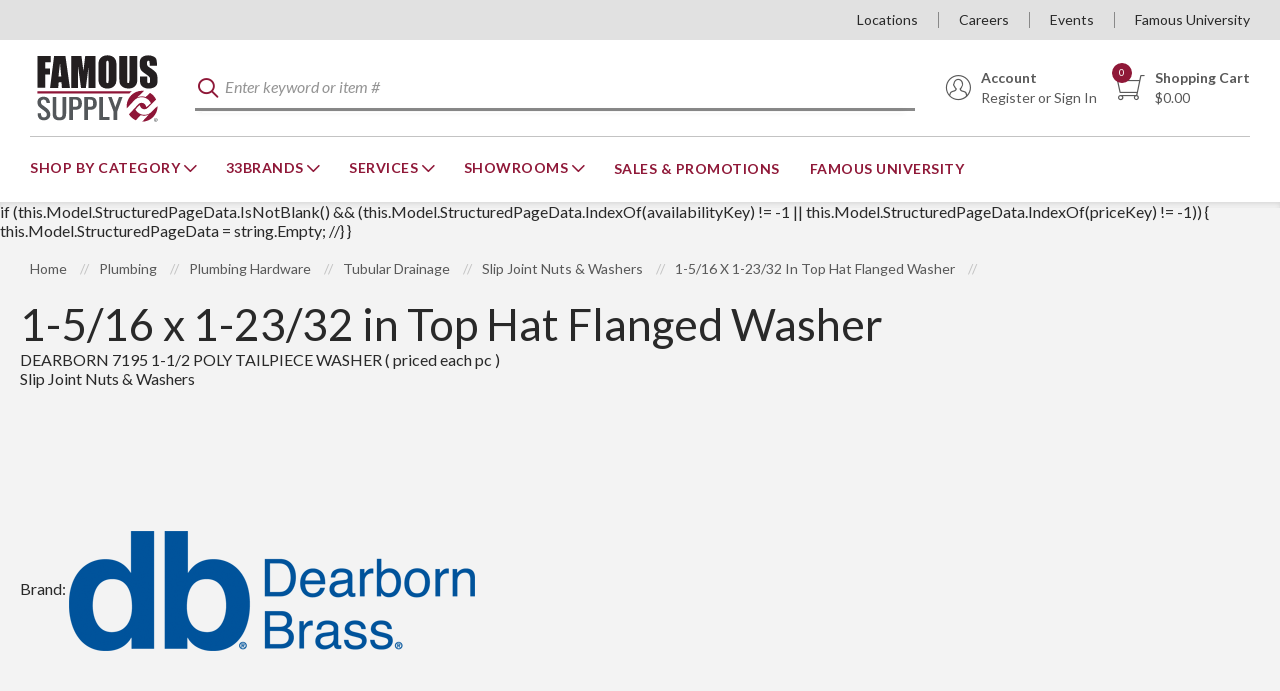

--- FILE ---
content_type: text/html; charset=utf-8
request_url: https://www.famous-supply.com/Product/75854
body_size: 88833
content:
 

<!DOCTYPE html>


<html class="" lang="en-us" data-isCustomErrorEnabled="True">
<head>
    <link href="https://fonts.googleapis.com/css2?family=Lato:ital,wght@0,300;0,400;0,700;0,900;1,300;1,400;1,700;1,900&display=swap" rel="stylesheet"/>
<link rel="preconnect" href="https://www.socialintents.com">
<link rel="preconnect" href="https://s3.amazonaws.com">
<link rel="preconnect" href="https://maps.gstatic.com">
<link rel="preconnect" href="https://maps.googleapis.com">

    




        <script>
            dataLayer = window.dataLayer || [];
            var authenticationState = 'Not Logged In';
            var userId = '';
            if (dataLayer.length > 0) {
                dataLayer[0]['Authentication State'] = authenticationState;
                dataLayer[0]['User ID'] = userId;
            } else {
                dataLayer.push({
                    'Authentication State': authenticationState,
                    'User ID': userId
                });
            }
        </script>
            <script>
                (function(w,d,s,l,i){w[l]=w[l]||[];w[l].push({'gtm.start':
                        new Date().getTime(),event:'gtm.js'});var f=d.getElementsByTagName(s)[0],
                        j=d.createElement(s),dl=l!='dataLayer'?'&l='+l:'';j.async=true;j.src=
                        '//www.googletagmanager.com/gtm.js?id='+i+dl;f.parentNode.insertBefore(j,f);
                })(window, document, 'script', 'dataLayer', 'GTM-TNKV6SM');
            </script>

    <title>1-5/16 x 1-23/32 in Top Hat Flanged Washer | Famous Supply</title>
    <meta property="og:type" content="website" />

    
    <meta id="ogTitle" property="og:title" content="1-5/16 x 1-23/32 in Top Hat Flanged Washer | Famous Supply" />
    <meta id="ogImage" property="og:image" content="https://s3.amazonaws.com/fam.s3.2/damprod/PLP_Retina/10107/Oatey_7195_HR.png" />
    <meta id="ogUrl" property="og:url" content="https://www.famous-supply.com/Product/75854" />

        <link rel="icon" href="https://dr3gfxd2r6o4c.cloudfront.net/userfiles/faviconprint/fs_favicon-32x32.png?t=638126690656942334" type="image/x-icon" />
        <link rel="apple-touch-icon image_src" href="https://dr3gfxd2r6o4c.cloudfront.net/userfiles/faviconprint/fs_favicon-32x32.png?t=638126690656942334">
        <!--[if IE]><link rel="shortcut icon" href="https://dr3gfxd2r6o4c.cloudfront.net/userfiles/faviconprint/fs_favicon-32x32.png?t=638126690656942334"/><![endif]-->
    <meta name="keywords" content="7195 Top Hat Flanged Washer, 1-5/16 in ID x 1-23/32 in OD ; Oatey ; Dearborn ; 7195 ; 041193054814 ; Plumbing Nuts &amp;amp ; amp ; Washers ; TOP HAT ; LNDEARBORN ; LNDBRN DBRN LN671401 671401 ; 1 1/2 F S J WSHR P BG ; LN671401 CHI 055P ; 112PTPW 112PTW ; 3402291 ; 1-5/16 x 1-23/32 ; 1-5/16x1-23/32" />
    <meta name="description" content="Dearborn&#174; Flanged Washer, Top Hat, 1-1/4 in Nominal Size, 1-5/16 in Inside Dia, 1-23/32 in Outside Dia" />
            <link rel="canonical" href="https://www.famous-supply.com/Product/75854"/>
        
    <meta charset="utf-8" />
    <meta name="viewport" content="width=device-width, initial-scale=1, minimum-scale=1, maximum-scale=1, user-scalable=no"/>


<link href="/bundles/fileThemes/Famous/styles1.css?v=obdbx47roALS59rAIkO15W-4CFr1ACNTl0MugGwU56Q1" rel="stylesheet"/>

    
<link href="/bundles/css/incontext/global.min.css?v=8SyvqMZ6rzzO13GUehC3w1TNQiR492DzkqlbOK8Dw0E1" rel="stylesheet"/>


    
    <base href="/">

    <style>
        [ng\:cloak], [ng-cloak], [data-ng-cloak], [x-ng-cloak], .ng-cloak, .x-ng-cloak {
            display: none !important;
        }
    </style>


            <script src="https://www.google.com/recaptcha/api.js"></script>

    <script>
        var insite = insite || {};
        insite.hideHeader = true;
        insite.hideFooter = true;
    </script>

    
    
                    <script type='application/ld+json'>
                { 
                     "@context": "http://schema.org",
                      "@type": "Organization",
                      "name": "Famous Supply",
                      "url": "https://www.famous-supply.com",
                      "logo": {
                                "@type": "ImageObject",
                                 "url": "https://www.famous-supply.com/userfiles/faviconprint/fc-lightbg_famous%20supply-stacked.png",
                                 "name": "Famous Supply"
                                 ,"width":"135"
                                 ,"height":"75"

                             },
                      "contactPoint": [[{
                      "@type": "ContactPoint",
                      "telephone": "123-456-7890",
                      "contactType": "Customer Service"
                    }]]
                     

                }
                </script>

                   <script type='application/ld+json'>
                {
                    "@context": "http://schema.org",
                    "@type": "WebSite",
                    "name":"Famous Supply",
                    "url": "https://www.famous-supply.com",
                    "publisher": {
                         "@type": "Organization",
                          "name": "Famous Supply",
                            "logo": {
                                "@type": "ImageObject",
                                 "url": "https://www.famous-supply.com/userfiles/faviconprint/fc-lightbg_famous%20supply-stacked.png",
                                 "name": "Famous Supply"
                                 ,"width":"135"
                                 ,"height":"75"

                             }
                    },
                    "potentialAction": {
                                        "@type": "SearchAction",
                                        "target": "https://www.famous-supply.com/search?criteria={search_term_string}",
                                        "query-input": "required name=search_term_string"
                                        }
                }
              </script>

</head>


<body ng-app="insite" ng-strict-di data-contentKey="0">

    <noscript>
        <iframe src="//www.googletagmanager.com/ns.html?id=GTM-TNKV6SM" height="0" width="0" style="display:none;visibility:hidden"></iframe>
    </noscript>

<div style="display: none;" class="cms-shell-controls">
    <button data-bind="click: $root.ToggleShell"><span class="cms-control-decoration"></span></button><span class="cms-control-label"></span>
</div>




<div ng-controller="LayoutController as vm">
    <div id="narrowNav"></div>
    <div id="nwrap">
        <div class="off-canvas panelwrap" role="panel-wrap">
			
			
			<div class="header-sizing" ng-hide="vm.hideHeader()">
                <style>
.head-main-content {
height: 6rem;
}
.page-title {
    margin-bottom: 1rem!important;
    margin-top: 1rem!important;
}
</style>






    


        <div style="display:none">
    <input id="insite-SignOutReturnUrl" type="hidden" value="/" />
    <input id="insite-SignOutText" type="hidden" value="Sign Out" />
</div>



<script type="text/javascript">
    var insite = insite || {};
    insite.navAdjustments = [];
</script>

<div class="header-wrapper hide-on-print">
    <div class="top-nav" ng-controller="TopNavController as vm"
        dashboard-url="/MyAccount"
        vmi-dashboard-url="/MyAccount/VmiDashboard"
        home-page-url="/"
        cart-page-url="/Cart">
        <input type="hidden" id="tst_currentLanguage" value="{{::vm.session.language.id}}" />
        <div id="rfq-notification-message" class="hide">
            <span class="title">Quotes Notification</span>
            <span class="body">
                You have new quote information.
                <a ng-href="{{::vm.dashboardUrl}}" onclick="iziToast.hide({}, document.querySelector('.rfq-notification-toastr'))">View My Dashboard ></a>
            </span>
        </div>

        

        <div class="fam-row row">
            <div class="columns">
                <div class="top-nav-content">
                    <div class="fullfilment-part">
                        <div ng-if="::(vm.session && ((vm.session.isAuthenticated || vm.session.rememberMe) && !vm.session.isGuest))">
                            <a ng-if="!vm.accountSettings.enableWarehousePickup" class="link" ng-cloak>
                                <div class="addr-info">
                                    <i class="addr-info-icon icon-Location" aria-hidden="true"></i>
                                    <span>
                                        <span class="addr-info-label">Ship-To:</span>
                                        <span class="addr-info-value">
                                            <span id="tst_userNav_customerNumber" ng-bind="::vm.session.billTo.customerNumber"></span>
                                            <span>
                                                <span id="tst_userNav_shipToCompanyName" ng-bind="vm.session.shipTo.companyName"></span>
                                                <span id="tst_userNav_shipToName" ng-if="vm.session.shipTo.lastName || vm.session.shipTo.firstName">
                                                    {{vm.session.shipTo.lastName}} {{vm.session.shipTo.firstName}},
                                                </span>
                                                <span ng-bind="vm.session.shipTo.fullAddress"></span>
                                            </span>
                                        </span>
                                    </span>
                                </div>
                            </a>
                            <button ng-if="vm.accountSettings.enableWarehousePickup && vm.isChangeFulfillmentMethodEnabled" id="tst_header_fulfillmentMethodLink" class="link" ng-click="vm.openDeliveryMethodPopup()" ng-cloak>
                                
<div class="addr-info">
    <i class="addr-info-icon icon-Location" aria-hidden="true"></i>

    <span data-test-selector="tst_header_fulfillmentMethodLink_shipToCompanyFullAddress"
          ng-if="vm.session.fulfillmentMethod === 'Ship' && ((vm.session.isAuthenticated || vm.session.rememberMe) && !vm.session.isGuest)">
        <span class="addr-info-label">Ship-To:</span>
        <span class="addr-info-value"
              ng-bind="vm.session.shipTo.companyName + ', ' + vm.session.shipTo.address1 + ', ' + vm.session.shipTo.city
              + (vm.session.shipTo.city ? ', ' : '') + vm.session.shipTo.state.abbreviation + ' ' + vm.session.shipTo.postalCode">
        </span>
    </span>

    <span ng-if="(vm.session.fulfillmentMethod === 'Ship' || !vm.session.fulfillmentMethod)
                                  && ((!vm.session.isAuthenticated && !vm.session.rememberMe) || vm.session.isGuest)">
        <span class="addr-info-label">Ship</span>
    </span>

    <span data-test-selector="tst_header_fulfillmentMethodLink_pickUpWarehouseAddress"
          ng-if="vm.session.fulfillmentMethod === 'PickUp'">
        <span class="addr-info-label">My Branch:</span>
        <span class="addr-info-value"
              ng-bind="(vm.session.pickUpWarehouse ? (vm.session.pickUpWarehouse.description || vm.session.pickUpWarehouse.name) : '')"></span>
    </span>

</div>

                            </button>
                        </div>
                    </div>

                    <div class="links-part">
                        


    


        <div class="widget-linklist clearfix  list-horizontal">
    <ul>
                    <li><a class="cms-linklist-linkitem bypass-stop-click-propagation" href="/locations" id="{{'Locations'.toLowerCase().replace(' ', '_')}}">Locations</a></li>
                    <li><a class="cms-linklist-linkitem bypass-stop-click-propagation" href="/careers" id="{{'Careers'.toLowerCase().replace(' ', '_')}}">Careers</a></li>
                    <li><a class="cms-linklist-linkitem bypass-stop-click-propagation" href="/event-calendar" id="{{'Events'.toLowerCase().replace(' ', '_')}}">Events</a></li>
                    <li><a class="cms-linklist-linkitem bypass-stop-click-propagation" href="/training" id="{{'Famous University'.toLowerCase().replace(' ', '_')}}">Famous University</a></li>
            </ul>
</div>
    


                    </div>
                </div>
            </div>
        </div>
    </div>

    <header id="header" role="masthead" class="cms-rearrangeable" ng-controller="HeaderController as vm" ng-class="{'xng-hamburger-menu--open': vm.stickyMenuOpened}">
        <div class="row fam-row head-row">
            <div class="columns" ng-class="{'search-active': vm.isSearchSectionVisiable}">
                <div class="head-main-content">
                    <div class="x:row x:items-center x:no-wrap logo-wrapper">
                        <button class="hamburger-menu stop-click-propagation link" ng-click="vm.toggleStickyMenu()" aria-label="Toggle Navigation">
                            <span></span><span></span><span></span><span></span><span></span><span></span>
                        </button>
                        <div class="logo-section">
                            


    


            <div class="widget-richcontent "><div class="logo-container" ng-non-bindable="">
  <a class="stacked-logo" href="/">
    <svg version="1.1" class="lgsk" width="135" height="75" xmlns="http://www.w3.org/2000/svg" xmlns:xlink="http://www.w3.org/1999/xlink" x="0px" y="0px" viewbox="0 0 505 292" style="enable-background:new 0 0 505 292;" xml:space="preserve">
    <style type="text/css">
    	.lgsk .st0{fill:none;}
    	.lgsk .st1{fill:#F6BB60;}
    	.lgsk .st2{fill:#FFFFFF;}
    	.lgsk .st3{fill:#8E1537;}
    	.lgsk .st4{fill:#231F20;}
    	.lgsk .st5{fill:#53575A;}
    </style>
    <pattern x="-31.6" y="429" width="69" height="69" patternunits="userSpaceOnUse" id="Polka_Dot_Pattern" viewbox="2.1 -70.9 69 69" style="overflow:visible;">
    	<g>
    		<rect x="2.1" y="-70.9" class="st0" width="69" height="69"></rect>
    		<rect x="2.1" y="-70.9" class="st1" width="69" height="69"></rect>
    		<g>
    			<path class="st2" d="M61.8-71.7c0,0.1,0,0.1,0,0.2c-0.1,0.1-0.1,0.1-0.2,0.1c-0.1,0.1-0.1,0.3-0.1,0.4c-0.2,0.1,0,0.2,0,0.3
    				c0,0,0,0.1,0,0.2c0,0.1,0,0.3,0.1,0.4c0.1,0.2,0.3,0.4,0.4,0.5c0.2,0.1,0.4,0.6,0.6,0.6c0.2,0,0.4-0.1,0.5-0.1
    				c0.2,0,0.4,0,0.6-0.1c0.2-0.1,0.1-0.3,0.3-0.5c0.1-0.1,0.3,0,0.4-0.1c0.2-0.1,0.3-0.3,0.4-0.5c0-0.1,0-0.1,0-0.2
    				c0-0.1,0.1-0.2,0.1-0.3c0-0.1-0.1-0.1-0.1-0.2c0-0.1,0-0.2,0-0.3c0-0.2,0-0.4-0.1-0.5c-0.4-0.7-1.2-0.9-2-0.8
    				c-0.2,0-0.3,0.1-0.4,0.2c-0.2,0.1-0.1,0.2-0.3,0.2c-0.1,0-0.2,0.1-0.2,0.2C61.8-71.7,61.8-71.7,61.8-71.7
    				C61.8-71.6,61.8-71.6,61.8-71.7"></path>
    			<path class="st2" d="M54.1-71.7c0,0.1,0,0.1,0,0.2c-0.1,0.1-0.1,0.1-0.2,0.1c-0.1,0.1-0.1,0.3-0.1,0.4c-0.2,0.1,0,0.2,0,0.3
    				c0,0,0,0.1,0,0.2c0,0.1,0,0.3,0.1,0.4c0.1,0.2,0.3,0.4,0.4,0.5c0.2,0.1,0.4,0.6,0.6,0.6c0.2,0,0.4-0.1,0.5-0.1
    				c0.2,0,0.4,0,0.6-0.1c0.2-0.1,0.1-0.3,0.3-0.5c0.1-0.1,0.3,0,0.4-0.1c0.2-0.1,0.3-0.3,0.4-0.5c0-0.1,0-0.1,0-0.2
    				c0-0.1,0.1-0.2,0.1-0.3c0-0.1-0.1-0.1-0.1-0.2c0-0.1,0-0.2,0-0.3c0-0.2,0-0.4-0.1-0.5c-0.4-0.7-1.2-0.9-2-0.8
    				c-0.2,0-0.3,0.1-0.4,0.2c-0.2,0.1-0.1,0.2-0.3,0.2c-0.1,0-0.2,0.1-0.2,0.2C54.1-71.7,54.1-71.7,54.1-71.7
    				C54.1-71.6,54.1-71.6,54.1-71.7"></path>
    			<path class="st2" d="M46.4-71.7c0,0.1,0,0.1,0,0.2c-0.1,0.1-0.1,0.1-0.2,0.1c-0.1,0.1-0.1,0.3-0.1,0.4c-0.2,0.1,0,0.2,0,0.3
    				c0,0,0,0.1,0,0.2c0,0.1,0,0.3,0.1,0.4c0.1,0.2,0.3,0.4,0.4,0.5c0.2,0.1,0.4,0.6,0.6,0.6c0.2,0,0.4-0.1,0.5-0.1
    				c0.2,0,0.4,0,0.6-0.1c0.2-0.1,0.1-0.3,0.3-0.5c0.1-0.1,0.3,0,0.4-0.1c0.2-0.1,0.3-0.3,0.4-0.5c0-0.1,0-0.1,0-0.2
    				c0-0.1,0.1-0.2,0.1-0.3c0-0.1-0.1-0.1-0.1-0.2c0-0.1,0-0.2,0-0.3c0-0.2,0-0.4-0.1-0.5c-0.4-0.7-1.2-0.9-2-0.8
    				c-0.2,0-0.3,0.1-0.4,0.2c-0.2,0.1-0.1,0.2-0.3,0.2c-0.1,0-0.2,0.1-0.2,0.2C46.4-71.7,46.4-71.7,46.4-71.7
    				C46.4-71.6,46.4-71.6,46.4-71.7"></path>
    			<path class="st2" d="M38.8-71.7c0,0.1,0,0.1,0,0.2c-0.1,0.1-0.1,0.1-0.2,0.1c-0.1,0.1-0.1,0.3-0.1,0.4c-0.2,0.1,0,0.2,0,0.3
    				c0,0,0,0.1,0,0.2c0,0.1,0,0.3,0.1,0.4c0.1,0.2,0.3,0.4,0.4,0.5c0.2,0.1,0.4,0.6,0.6,0.6c0.2,0,0.4-0.1,0.5-0.1
    				c0.2,0,0.4,0,0.6-0.1c0.2-0.1,0.1-0.3,0.3-0.5c0.1-0.1,0.3,0,0.4-0.1c0.2-0.1,0.3-0.3,0.4-0.5c0-0.1,0-0.1,0-0.2
    				c0-0.1,0.1-0.2,0.1-0.3c0-0.1-0.1-0.1-0.1-0.2c0-0.1,0-0.2,0-0.3c0-0.2,0-0.4-0.1-0.5c-0.4-0.7-1.2-0.9-2-0.8
    				c-0.2,0-0.3,0.1-0.4,0.2c-0.2,0.1-0.1,0.2-0.3,0.2c-0.1,0-0.2,0.1-0.2,0.2C38.8-71.7,38.8-71.7,38.8-71.7
    				C38.8-71.6,38.8-71.6,38.8-71.7"></path>
    			<path class="st2" d="M31.1-71.7c0,0.1,0,0.1,0,0.2c-0.1,0.1-0.1,0.1-0.2,0.1c-0.1,0.1-0.1,0.3-0.1,0.4c-0.2,0.1,0,0.2,0,0.3
    				c0,0,0,0.1,0,0.2c0,0.1,0,0.3,0.1,0.4c0.1,0.2,0.3,0.4,0.4,0.5c0.2,0.1,0.4,0.6,0.6,0.6c0.2,0,0.4-0.1,0.5-0.1
    				c0.2,0,0.4,0,0.6-0.1c0.2-0.1,0.1-0.3,0.3-0.5c0.1-0.1,0.3,0,0.4-0.1c0.2-0.1,0.3-0.3,0.4-0.5c0-0.1,0-0.1,0-0.2
    				c0-0.1,0.1-0.2,0.1-0.3c0-0.1-0.1-0.1-0.1-0.2c0-0.1,0-0.2,0-0.3c0-0.2,0-0.4-0.1-0.5c-0.4-0.7-1.2-0.9-2-0.8
    				c-0.2,0-0.3,0.1-0.4,0.2c-0.2,0.1-0.1,0.2-0.3,0.2c-0.1,0-0.2,0.1-0.2,0.2C31.1-71.7,31.1-71.7,31.1-71.7
    				C31.1-71.6,31.1-71.6,31.1-71.7"></path>
    			<path class="st2" d="M23.4-71.7c0,0.1,0,0.1,0,0.2c-0.1,0.1-0.1,0.1-0.2,0.1c-0.1,0.1-0.1,0.3-0.1,0.4c-0.2,0.1,0,0.2,0,0.3
    				c0,0,0,0.1,0,0.2c0,0.1,0,0.3,0.1,0.4c0.1,0.2,0.3,0.4,0.4,0.5c0.2,0.1,0.4,0.6,0.6,0.6c0.2,0,0.4-0.1,0.5-0.1
    				c0.2,0,0.4,0,0.6-0.1c0.2-0.1,0.1-0.3,0.3-0.5c0.1-0.1,0.3,0,0.4-0.1c0.2-0.1,0.3-0.3,0.4-0.5c0-0.1,0-0.1,0-0.2
    				c0-0.1,0.1-0.2,0.1-0.3c0-0.1-0.1-0.1-0.1-0.2c0-0.1,0-0.2,0-0.3c0-0.2,0-0.4-0.1-0.5c-0.4-0.7-1.2-0.9-2-0.8
    				c-0.2,0-0.3,0.1-0.4,0.2c-0.2,0.1-0.1,0.2-0.3,0.2c-0.1,0-0.2,0.1-0.2,0.2C23.4-71.7,23.4-71.7,23.4-71.7
    				C23.4-71.6,23.4-71.6,23.4-71.7"></path>
    			<path class="st2" d="M15.8-71.7c0,0.1,0,0.1,0,0.2c-0.1,0.1-0.1,0.1-0.2,0.1c-0.1,0.1-0.1,0.3-0.1,0.4c-0.2,0.1,0,0.2,0,0.3
    				c0,0,0,0.1,0,0.2c0,0.1,0,0.3,0.1,0.4c0.1,0.2,0.3,0.4,0.4,0.5c0.2,0.1,0.4,0.6,0.6,0.6c0.2,0,0.4-0.1,0.5-0.1
    				c0.2,0,0.4,0,0.6-0.1c0.2-0.1,0.1-0.3,0.3-0.5c0.1-0.1,0.3,0,0.4-0.1c0.2-0.1,0.3-0.3,0.4-0.5c0-0.1,0-0.1,0-0.2
    				c0-0.1,0.1-0.2,0.1-0.3c0-0.1-0.1-0.1-0.1-0.2c0-0.1,0-0.2,0-0.3c0-0.2,0-0.4-0.1-0.5c-0.4-0.7-1.2-0.9-2-0.8
    				c-0.2,0-0.3,0.1-0.4,0.2c-0.2,0.1-0.1,0.2-0.3,0.2c-0.1,0-0.2,0.1-0.2,0.2C15.8-71.7,15.8-71.7,15.8-71.7
    				C15.8-71.6,15.8-71.6,15.8-71.7"></path>
    			<path class="st2" d="M8.1-71.7c0,0.1,0,0.1,0,0.2C8-71.4,8-71.4,7.9-71.3c-0.1,0.1-0.1,0.3-0.1,0.4c-0.2,0.1,0,0.2,0,0.3
    				c0,0,0,0.1,0,0.2c0,0.1,0,0.3,0.1,0.4c0.1,0.2,0.3,0.4,0.4,0.5c0.2,0.1,0.4,0.6,0.6,0.6c0.2,0,0.4-0.1,0.5-0.1
    				c0.2,0,0.4,0,0.6-0.1c0.2-0.1,0.1-0.3,0.3-0.5c0.1-0.1,0.3,0,0.4-0.1c0.2-0.1,0.3-0.3,0.4-0.5c0-0.1,0-0.1,0-0.2
    				c0-0.1,0.1-0.2,0.1-0.3c0-0.1-0.1-0.1-0.1-0.2c0-0.1,0-0.2,0-0.3c0-0.2,0-0.4-0.1-0.5c-0.4-0.7-1.2-0.9-2-0.8
    				c-0.2,0-0.3,0.1-0.4,0.2c-0.2,0.1-0.1,0.2-0.3,0.2c-0.1,0-0.2,0.1-0.2,0.2C8.1-71.7,8.1-71.7,8.1-71.7
    				C8.1-71.6,8.1-71.6,8.1-71.7"></path>
    			<path class="st2" d="M0.4-71.7c0,0.1,0,0.1,0,0.2c-0.1,0.1-0.1,0.1-0.2,0.1c-0.1,0.1-0.1,0.3-0.1,0.4c-0.2,0.1,0,0.2,0,0.3
    				c0,0,0,0.1,0,0.2c0,0.1,0,0.3,0.1,0.4c0.1,0.2,0.3,0.4,0.4,0.5C0.8-69.4,1-69,1.2-68.9c0.2,0,0.4-0.1,0.5-0.1
    				c0.2,0,0.4,0,0.6-0.1c0.2-0.1,0.1-0.3,0.3-0.5c0.1-0.1,0.3,0,0.4-0.1c0.2-0.1,0.3-0.3,0.4-0.5c0-0.1,0-0.1,0-0.2
    				c0-0.1,0.1-0.2,0.1-0.3c0-0.1-0.1-0.1-0.1-0.2c0-0.1,0-0.2,0-0.3c0-0.2,0-0.4-0.1-0.5c-0.4-0.7-1.2-0.9-2-0.8
    				c-0.2,0-0.3,0.1-0.4,0.2c-0.2,0.1-0.1,0.2-0.3,0.2c-0.1,0-0.2,0.1-0.2,0.2C0.4-71.7,0.4-71.7,0.4-71.7
    				C0.4-71.6,0.4-71.6,0.4-71.7"></path>
    		</g>
    		<g>
    			<path class="st2" d="M69.4-71.7c0,0.1,0,0.1,0,0.2c-0.1,0.1-0.1,0.1-0.2,0.1c-0.1,0.1-0.1,0.3-0.1,0.4c-0.2,0.1,0,0.2,0,0.3
    				c0,0,0,0.1,0,0.2c0,0.1,0,0.3,0.1,0.4c0.1,0.2,0.3,0.4,0.4,0.5c0.2,0.1,0.4,0.6,0.6,0.6c0.2,0,0.4-0.1,0.5-0.1
    				c0.2,0,0.4,0,0.6-0.1c0.2-0.1,0.1-0.3,0.3-0.5c0.1-0.1,0.3,0,0.4-0.1c0.2-0.1,0.3-0.3,0.4-0.5c0-0.1,0-0.1,0-0.2
    				c0-0.1,0.1-0.2,0.1-0.3c0-0.1-0.1-0.1-0.1-0.2c0-0.1,0-0.2,0-0.3c0-0.2,0-0.4-0.1-0.5c-0.4-0.7-1.2-0.9-2-0.8
    				c-0.2,0-0.3,0.1-0.4,0.2c-0.2,0.1-0.1,0.2-0.3,0.2c-0.1,0-0.2,0.1-0.2,0.2C69.4-71.7,69.4-71.7,69.4-71.7
    				C69.4-71.6,69.4-71.6,69.4-71.7"></path>
    		</g>
    		<path class="st2" d="M0.5-71.7c0,0.1,0,0.1,0,0.2c-0.1,0.1-0.1,0.1-0.2,0.1c-0.1,0.1-0.1,0.3-0.1,0.4c-0.2,0.1,0,0.2,0,0.3
    			c0,0,0,0.1,0,0.2c0,0.1,0,0.3,0.1,0.4c0.1,0.2,0.3,0.4,0.4,0.5C0.9-69.4,1-69,1.3-68.9c0.2,0,0.4-0.1,0.5-0.1c0.2,0,0.4,0,0.6-0.1
    			c0.2-0.1,0.1-0.3,0.3-0.5c0.1-0.1,0.3,0,0.4-0.1c0.2-0.1,0.3-0.3,0.4-0.5c0-0.1,0-0.1,0-0.2c0-0.1,0.1-0.2,0.1-0.3
    			c0-0.1-0.1-0.1-0.1-0.2c0-0.1,0-0.2,0-0.3c0-0.2,0-0.4-0.1-0.5c-0.4-0.7-1.2-0.9-2-0.8c-0.2,0-0.3,0.1-0.4,0.2
    			c-0.2,0.1-0.1,0.2-0.3,0.2c-0.1,0-0.2,0.1-0.2,0.2C0.5-71.7,0.5-71.7,0.5-71.7C0.5-71.6,0.5-71.6,0.5-71.7"></path>
    		<g>
    			<g>
    				<path class="st2" d="M69.4-64c0,0.1,0,0.1,0,0.2c-0.1,0.1-0.1,0.1-0.2,0.1c-0.1,0.1-0.1,0.3-0.1,0.4c-0.2,0.1,0,0.2,0,0.3
    					c0,0,0,0.1,0,0.2c0,0.1,0,0.3,0.1,0.4c0.1,0.2,0.3,0.4,0.4,0.5c0.2,0.1,0.4,0.6,0.6,0.6c0.2,0,0.4-0.1,0.5-0.1
    					c0.2,0,0.4,0,0.6-0.1c0.2-0.1,0.1-0.3,0.3-0.5c0.1-0.1,0.3,0,0.4-0.1c0.2-0.1,0.3-0.3,0.4-0.5c0-0.1,0-0.1,0-0.2
    					c0-0.1,0.1-0.2,0.1-0.3c0-0.1-0.1-0.1-0.1-0.2c0-0.1,0-0.2,0-0.3c0-0.2,0-0.4-0.1-0.5c-0.4-0.7-1.2-0.9-2-0.8
    					c-0.2,0-0.3,0.1-0.4,0.2c-0.2,0.1-0.1,0.2-0.3,0.2c-0.1,0-0.2,0.1-0.2,0.2C69.4-64,69.4-64.1,69.4-64C69.4-64,69.4-64,69.4-64"></path>
    				<path class="st2" d="M61.8-64c0,0.1,0,0.1,0,0.2c-0.1,0.1-0.1,0.1-0.2,0.1c-0.1,0.1-0.1,0.3-0.1,0.4c-0.2,0.1,0,0.2,0,0.3
    					c0,0,0,0.1,0,0.2c0,0.1,0,0.3,0.1,0.4c0.1,0.2,0.3,0.4,0.4,0.5c0.2,0.1,0.4,0.6,0.6,0.6c0.2,0,0.4-0.1,0.5-0.1
    					c0.2,0,0.4,0,0.6-0.1c0.2-0.1,0.1-0.3,0.3-0.5c0.1-0.1,0.3,0,0.4-0.1c0.2-0.1,0.3-0.3,0.4-0.5c0-0.1,0-0.1,0-0.2
    					c0-0.1,0.1-0.2,0.1-0.3c0-0.1-0.1-0.1-0.1-0.2c0-0.1,0-0.2,0-0.3c0-0.2,0-0.4-0.1-0.5c-0.4-0.7-1.2-0.9-2-0.8
    					c-0.2,0-0.3,0.1-0.4,0.2c-0.2,0.1-0.1,0.2-0.3,0.2c-0.1,0-0.2,0.1-0.2,0.2C61.8-64,61.8-64.1,61.8-64C61.8-64,61.8-64,61.8-64"></path>
    				<path class="st2" d="M54.1-64c0,0.1,0,0.1,0,0.2c-0.1,0.1-0.1,0.1-0.2,0.1c-0.1,0.1-0.1,0.3-0.1,0.4c-0.2,0.1,0,0.2,0,0.3
    					c0,0,0,0.1,0,0.2c0,0.1,0,0.3,0.1,0.4c0.1,0.2,0.3,0.4,0.4,0.5c0.2,0.1,0.4,0.6,0.6,0.6c0.2,0,0.4-0.1,0.5-0.1
    					c0.2,0,0.4,0,0.6-0.1c0.2-0.1,0.1-0.3,0.3-0.5c0.1-0.1,0.3,0,0.4-0.1c0.2-0.1,0.3-0.3,0.4-0.5c0-0.1,0-0.1,0-0.2
    					c0-0.1,0.1-0.2,0.1-0.3c0-0.1-0.1-0.1-0.1-0.2c0-0.1,0-0.2,0-0.3c0-0.2,0-0.4-0.1-0.5c-0.4-0.7-1.2-0.9-2-0.8
    					c-0.2,0-0.3,0.1-0.4,0.2c-0.2,0.1-0.1,0.2-0.3,0.2c-0.1,0-0.2,0.1-0.2,0.2C54.1-64,54.1-64.1,54.1-64C54.1-64,54.1-64,54.1-64"></path>
    				<path class="st2" d="M46.5-64c0,0.1,0,0.1,0,0.2c-0.1,0.1-0.1,0.1-0.2,0.1c-0.1,0.1-0.1,0.3-0.1,0.4c-0.2,0.1,0,0.2,0,0.3
    					c0,0,0,0.1,0,0.2c0,0.1,0,0.3,0.1,0.4c0.1,0.2,0.3,0.4,0.4,0.5c0.2,0.1,0.4,0.6,0.6,0.6c0.2,0,0.4-0.1,0.5-0.1
    					c0.2,0,0.4,0,0.6-0.1c0.2-0.1,0.1-0.3,0.3-0.5c0.1-0.1,0.3,0,0.4-0.1c0.2-0.1,0.3-0.3,0.4-0.5c0-0.1,0-0.1,0-0.2
    					c0-0.1,0.1-0.2,0.1-0.3c0-0.1-0.1-0.1-0.1-0.2c0-0.1,0-0.2,0-0.3c0-0.2,0-0.4-0.1-0.5c-0.4-0.7-1.2-0.9-2-0.8
    					c-0.2,0-0.3,0.1-0.4,0.2c-0.2,0.1-0.1,0.2-0.3,0.2c-0.1,0-0.2,0.1-0.2,0.2C46.5-64,46.5-64.1,46.5-64C46.5-64,46.5-64,46.5-64"></path>
    				<path class="st2" d="M38.8-64c0,0.1,0,0.1,0,0.2c-0.1,0.1-0.1,0.1-0.2,0.1c-0.1,0.1-0.1,0.3-0.1,0.4c-0.2,0.1,0,0.2,0,0.3
    					c0,0,0,0.1,0,0.2c0,0.1,0,0.3,0.1,0.4c0.1,0.2,0.3,0.4,0.4,0.5c0.2,0.1,0.4,0.6,0.6,0.6c0.2,0,0.4-0.1,0.5-0.1
    					c0.2,0,0.4,0,0.6-0.1c0.2-0.1,0.1-0.3,0.3-0.5c0.1-0.1,0.3,0,0.4-0.1c0.2-0.1,0.3-0.3,0.4-0.5c0-0.1,0-0.1,0-0.2
    					c0-0.1,0.1-0.2,0.1-0.3c0-0.1-0.1-0.1-0.1-0.2c0-0.1,0-0.2,0-0.3c0-0.2,0-0.4-0.1-0.5c-0.4-0.7-1.2-0.9-2-0.8
    					c-0.2,0-0.3,0.1-0.4,0.2c-0.2,0.1-0.1,0.2-0.3,0.2c-0.1,0-0.2,0.1-0.2,0.2C38.8-64,38.8-64.1,38.8-64C38.8-64,38.8-64,38.8-64"></path>
    				<path class="st2" d="M31.1-64c0,0.1,0,0.1,0,0.2c-0.1,0.1-0.1,0.1-0.2,0.1c-0.1,0.1-0.1,0.3-0.1,0.4c-0.2,0.1,0,0.2,0,0.3
    					c0,0,0,0.1,0,0.2c0,0.1,0,0.3,0.1,0.4c0.1,0.2,0.3,0.4,0.4,0.5c0.2,0.1,0.4,0.6,0.6,0.6c0.2,0,0.4-0.1,0.5-0.1
    					c0.2,0,0.4,0,0.6-0.1c0.2-0.1,0.1-0.3,0.3-0.5c0.1-0.1,0.3,0,0.4-0.1c0.2-0.1,0.3-0.3,0.4-0.5c0-0.1,0-0.1,0-0.2
    					c0-0.1,0.1-0.2,0.1-0.3c0-0.1-0.1-0.1-0.1-0.2c0-0.1,0-0.2,0-0.3c0-0.2,0-0.4-0.1-0.5c-0.4-0.7-1.2-0.9-2-0.8
    					c-0.2,0-0.3,0.1-0.4,0.2c-0.2,0.1-0.1,0.2-0.3,0.2c-0.1,0-0.2,0.1-0.2,0.2C31.1-64,31.1-64.1,31.1-64C31.1-64,31.1-64,31.1-64"></path>
    				<path class="st2" d="M23.5-64c0,0.1,0,0.1,0,0.2c-0.1,0.1-0.1,0.1-0.2,0.1c-0.1,0.1-0.1,0.3-0.1,0.4c-0.2,0.1,0,0.2,0,0.3
    					c0,0,0,0.1,0,0.2c0,0.1,0,0.3,0.1,0.4c0.1,0.2,0.3,0.4,0.4,0.5c0.2,0.1,0.4,0.6,0.6,0.6c0.2,0,0.4-0.1,0.5-0.1
    					c0.2,0,0.4,0,0.6-0.1c0.2-0.1,0.1-0.3,0.3-0.5c0.1-0.1,0.3,0,0.4-0.1c0.2-0.1,0.3-0.3,0.4-0.5c0-0.1,0-0.1,0-0.2
    					c0-0.1,0.1-0.2,0.1-0.3c0-0.1-0.1-0.1-0.1-0.2c0-0.1,0-0.2,0-0.3c0-0.2,0-0.4-0.1-0.5c-0.4-0.7-1.2-0.9-2-0.8
    					c-0.2,0-0.3,0.1-0.4,0.2c-0.2,0.1-0.1,0.2-0.3,0.2c-0.1,0-0.2,0.1-0.2,0.2C23.5-64,23.5-64.1,23.5-64C23.5-64,23.5-64,23.5-64"></path>
    				<path class="st2" d="M15.8-64c0,0.1,0,0.1,0,0.2c-0.1,0.1-0.1,0.1-0.2,0.1c-0.1,0.1-0.1,0.3-0.1,0.4c-0.2,0.1,0,0.2,0,0.3
    					c0,0,0,0.1,0,0.2c0,0.1,0,0.3,0.1,0.4c0.1,0.2,0.3,0.4,0.4,0.5c0.2,0.1,0.4,0.6,0.6,0.6c0.2,0,0.4-0.1,0.5-0.1
    					c0.2,0,0.4,0,0.6-0.1c0.2-0.1,0.1-0.3,0.3-0.5c0.1-0.1,0.3,0,0.4-0.1c0.2-0.1,0.3-0.3,0.4-0.5c0-0.1,0-0.1,0-0.2
    					c0-0.1,0.1-0.2,0.1-0.3c0-0.1-0.1-0.1-0.1-0.2c0-0.1,0-0.2,0-0.3c0-0.2,0-0.4-0.1-0.5c-0.4-0.7-1.2-0.9-2-0.8
    					c-0.2,0-0.3,0.1-0.4,0.2c-0.2,0.1-0.1,0.2-0.3,0.2c-0.1,0-0.2,0.1-0.2,0.2C15.8-64,15.8-64.1,15.8-64C15.8-64,15.8-64,15.8-64"></path>
    				<path class="st2" d="M8.2-64c0,0.1,0,0.1,0,0.2C8.1-63.7,8-63.7,8-63.7c-0.1,0.1-0.1,0.3-0.1,0.4c-0.2,0.1,0,0.2,0,0.3
    					c0,0,0,0.1,0,0.2c0,0.1,0,0.3,0.1,0.4C8-62.2,8.2-62,8.3-61.9c0.2,0.1,0.4,0.6,0.6,0.6c0.2,0,0.4-0.1,0.5-0.1
    					c0.2,0,0.4,0,0.6-0.1c0.2-0.1,0.1-0.3,0.3-0.5c0.1-0.1,0.3,0,0.4-0.1c0.2-0.1,0.3-0.3,0.4-0.5c0-0.1,0-0.1,0-0.2
    					c0-0.1,0.1-0.2,0.1-0.3c0-0.1-0.1-0.1-0.1-0.2c0-0.1,0-0.2,0-0.3c0-0.2,0-0.4-0.1-0.5c-0.4-0.7-1.2-0.9-2-0.8
    					c-0.2,0-0.3,0.1-0.4,0.2c-0.2,0.1-0.1,0.2-0.3,0.2c-0.1,0-0.2,0.1-0.2,0.2C8.2-64,8.2-64.1,8.2-64C8.1-64,8.1-64,8.2-64"></path>
    				<path class="st2" d="M0.5-64c0,0.1,0,0.1,0,0.2c-0.1,0.1-0.1,0.1-0.2,0.1c-0.1,0.1-0.1,0.3-0.1,0.4c-0.2,0.1,0,0.2,0,0.3
    					c0,0,0,0.1,0,0.2c0,0.1,0,0.3,0.1,0.4c0.1,0.2,0.3,0.4,0.4,0.5c0.2,0.1,0.4,0.6,0.6,0.6c0.2,0,0.4-0.1,0.5-0.1
    					c0.2,0,0.4,0,0.6-0.1c0.2-0.1,0.1-0.3,0.3-0.5C2.8-62,3-61.9,3.1-62c0.2-0.1,0.3-0.3,0.4-0.5c0-0.1,0-0.1,0-0.2
    					c0-0.1,0.1-0.2,0.1-0.3c0-0.1-0.1-0.1-0.1-0.2c0-0.1,0-0.2,0-0.3c0-0.2,0-0.4-0.1-0.5c-0.4-0.7-1.2-0.9-2-0.8
    					c-0.2,0-0.3,0.1-0.4,0.2c-0.2,0.1-0.1,0.2-0.3,0.2c-0.1,0-0.2,0.1-0.2,0.2C0.5-64,0.5-64.1,0.5-64C0.5-64,0.5-64,0.5-64"></path>
    			</g>
    			<g>
    				<path class="st2" d="M69.4-56.3c0,0.1,0,0.1,0,0.2c-0.1,0.1-0.1,0.1-0.2,0.1c-0.1,0.1-0.1,0.3-0.1,0.4c-0.2,0.1,0,0.2,0,0.3
    					c0,0,0,0.1,0,0.2c0,0.1,0,0.3,0.1,0.4c0.1,0.2,0.3,0.4,0.4,0.5c0.2,0.1,0.4,0.6,0.6,0.6c0.2,0,0.4-0.1,0.5-0.1
    					c0.2,0,0.4,0,0.6-0.1c0.2-0.1,0.1-0.3,0.3-0.5c0.1-0.1,0.3,0,0.4-0.1c0.2-0.1,0.3-0.3,0.4-0.5c0-0.1,0-0.1,0-0.2
    					c0-0.1,0.1-0.2,0.1-0.3c0-0.1-0.1-0.1-0.1-0.2c0-0.1,0-0.2,0-0.3c0-0.2,0-0.4-0.1-0.5c-0.4-0.7-1.2-0.9-2-0.8
    					c-0.2,0-0.3,0.1-0.4,0.2c-0.2,0.1-0.1,0.2-0.3,0.2c-0.1,0-0.2,0.1-0.2,0.2C69.4-56.4,69.4-56.4,69.4-56.3
    					C69.4-56.3,69.4-56.3,69.4-56.3"></path>
    				<path class="st2" d="M61.8-56.3c0,0.1,0,0.1,0,0.2c-0.1,0.1-0.1,0.1-0.2,0.1c-0.1,0.1-0.1,0.3-0.1,0.4c-0.2,0.1,0,0.2,0,0.3
    					c0,0,0,0.1,0,0.2c0,0.1,0,0.3,0.1,0.4c0.1,0.2,0.3,0.4,0.4,0.5c0.2,0.1,0.4,0.6,0.6,0.6c0.2,0,0.4-0.1,0.5-0.1
    					c0.2,0,0.4,0,0.6-0.1c0.2-0.1,0.1-0.3,0.3-0.5c0.1-0.1,0.3,0,0.4-0.1c0.2-0.1,0.3-0.3,0.4-0.5c0-0.1,0-0.1,0-0.2
    					c0-0.1,0.1-0.2,0.1-0.3c0-0.1-0.1-0.1-0.1-0.2c0-0.1,0-0.2,0-0.3c0-0.2,0-0.4-0.1-0.5c-0.4-0.7-1.2-0.9-2-0.8
    					c-0.2,0-0.3,0.1-0.4,0.2c-0.2,0.1-0.1,0.2-0.3,0.2c-0.1,0-0.2,0.1-0.2,0.2C61.8-56.4,61.8-56.4,61.8-56.3
    					C61.8-56.3,61.8-56.3,61.8-56.3"></path>
    				<path class="st2" d="M54.1-56.3c0,0.1,0,0.1,0,0.2C54-56.1,54-56.1,53.9-56c-0.1,0.1-0.1,0.3-0.1,0.4c-0.2,0.1,0,0.2,0,0.3
    					c0,0,0,0.1,0,0.2c0,0.1,0,0.3,0.1,0.4c0.1,0.2,0.3,0.4,0.4,0.5c0.2,0.1,0.4,0.6,0.6,0.6c0.2,0,0.4-0.1,0.5-0.1
    					c0.2,0,0.4,0,0.6-0.1c0.2-0.1,0.1-0.3,0.3-0.5c0.1-0.1,0.3,0,0.4-0.1c0.2-0.1,0.3-0.3,0.4-0.5c0-0.1,0-0.1,0-0.2
    					c0-0.1,0.1-0.2,0.1-0.3c0-0.1-0.1-0.1-0.1-0.2c0-0.1,0-0.2,0-0.3c0-0.2,0-0.4-0.1-0.5c-0.4-0.7-1.2-0.9-2-0.8
    					c-0.2,0-0.3,0.1-0.4,0.2c-0.2,0.1-0.1,0.2-0.3,0.2c-0.1,0-0.2,0.1-0.2,0.2C54.1-56.4,54.1-56.4,54.1-56.3
    					C54.1-56.3,54.1-56.3,54.1-56.3"></path>
    				<path class="st2" d="M46.5-56.3c0,0.1,0,0.1,0,0.2c-0.1,0.1-0.1,0.1-0.2,0.1c-0.1,0.1-0.1,0.3-0.1,0.4c-0.2,0.1,0,0.2,0,0.3
    					c0,0,0,0.1,0,0.2c0,0.1,0,0.3,0.1,0.4c0.1,0.2,0.3,0.4,0.4,0.5c0.2,0.1,0.4,0.6,0.6,0.6c0.2,0,0.4-0.1,0.5-0.1
    					c0.2,0,0.4,0,0.6-0.1c0.2-0.1,0.1-0.3,0.3-0.5c0.1-0.1,0.3,0,0.4-0.1c0.2-0.1,0.3-0.3,0.4-0.5c0-0.1,0-0.1,0-0.2
    					c0-0.1,0.1-0.2,0.1-0.3c0-0.1-0.1-0.1-0.1-0.2c0-0.1,0-0.2,0-0.3c0-0.2,0-0.4-0.1-0.5c-0.4-0.7-1.2-0.9-2-0.8
    					c-0.2,0-0.3,0.1-0.4,0.2c-0.2,0.1-0.1,0.2-0.3,0.2c-0.1,0-0.2,0.1-0.2,0.2C46.5-56.4,46.5-56.4,46.5-56.3
    					C46.5-56.3,46.5-56.3,46.5-56.3"></path>
    				<path class="st2" d="M38.8-56.3c0,0.1,0,0.1,0,0.2c-0.1,0.1-0.1,0.1-0.2,0.1c-0.1,0.1-0.1,0.3-0.1,0.4c-0.2,0.1,0,0.2,0,0.3
    					c0,0,0,0.1,0,0.2c0,0.1,0,0.3,0.1,0.4c0.1,0.2,0.3,0.4,0.4,0.5c0.2,0.1,0.4,0.6,0.6,0.6c0.2,0,0.4-0.1,0.5-0.1
    					c0.2,0,0.4,0,0.6-0.1c0.2-0.1,0.1-0.3,0.3-0.5c0.1-0.1,0.3,0,0.4-0.1c0.2-0.1,0.3-0.3,0.4-0.5c0-0.1,0-0.1,0-0.2
    					c0-0.1,0.1-0.2,0.1-0.3c0-0.1-0.1-0.1-0.1-0.2c0-0.1,0-0.2,0-0.3c0-0.2,0-0.4-0.1-0.5c-0.4-0.7-1.2-0.9-2-0.8
    					c-0.2,0-0.3,0.1-0.4,0.2c-0.2,0.1-0.1,0.2-0.3,0.2c-0.1,0-0.2,0.1-0.2,0.2C38.8-56.4,38.8-56.4,38.8-56.3
    					C38.8-56.3,38.8-56.3,38.8-56.3"></path>
    				<path class="st2" d="M31.1-56.3c0,0.1,0,0.1,0,0.2c-0.1,0.1-0.1,0.1-0.2,0.1c-0.1,0.1-0.1,0.3-0.1,0.4c-0.2,0.1,0,0.2,0,0.3
    					c0,0,0,0.1,0,0.2c0,0.1,0,0.3,0.1,0.4c0.1,0.2,0.3,0.4,0.4,0.5c0.2,0.1,0.4,0.6,0.6,0.6c0.2,0,0.4-0.1,0.5-0.1
    					c0.2,0,0.4,0,0.6-0.1c0.2-0.1,0.1-0.3,0.3-0.5c0.1-0.1,0.3,0,0.4-0.1c0.2-0.1,0.3-0.3,0.4-0.5c0-0.1,0-0.1,0-0.2
    					c0-0.1,0.1-0.2,0.1-0.3c0-0.1-0.1-0.1-0.1-0.2c0-0.1,0-0.2,0-0.3c0-0.2,0-0.4-0.1-0.5c-0.4-0.7-1.2-0.9-2-0.8
    					c-0.2,0-0.3,0.1-0.4,0.2c-0.2,0.1-0.1,0.2-0.3,0.2c-0.1,0-0.2,0.1-0.2,0.2C31.1-56.4,31.1-56.4,31.1-56.3
    					C31.1-56.3,31.1-56.3,31.1-56.3"></path>
    				<path class="st2" d="M23.5-56.3c0,0.1,0,0.1,0,0.2c-0.1,0.1-0.1,0.1-0.2,0.1c-0.1,0.1-0.1,0.3-0.1,0.4c-0.2,0.1,0,0.2,0,0.3
    					c0,0,0,0.1,0,0.2c0,0.1,0,0.3,0.1,0.4c0.1,0.2,0.3,0.4,0.4,0.5c0.2,0.1,0.4,0.6,0.6,0.6c0.2,0,0.4-0.1,0.5-0.1
    					c0.2,0,0.4,0,0.6-0.1c0.2-0.1,0.1-0.3,0.3-0.5c0.1-0.1,0.3,0,0.4-0.1c0.2-0.1,0.3-0.3,0.4-0.5c0-0.1,0-0.1,0-0.2
    					c0-0.1,0.1-0.2,0.1-0.3c0-0.1-0.1-0.1-0.1-0.2c0-0.1,0-0.2,0-0.3c0-0.2,0-0.4-0.1-0.5c-0.4-0.7-1.2-0.9-2-0.8
    					c-0.2,0-0.3,0.1-0.4,0.2c-0.2,0.1-0.1,0.2-0.3,0.2c-0.1,0-0.2,0.1-0.2,0.2C23.5-56.4,23.5-56.4,23.5-56.3
    					C23.5-56.3,23.5-56.3,23.5-56.3"></path>
    				<path class="st2" d="M15.8-56.3c0,0.1,0,0.1,0,0.2c-0.1,0.1-0.1,0.1-0.2,0.1c-0.1,0.1-0.1,0.3-0.1,0.4c-0.2,0.1,0,0.2,0,0.3
    					c0,0,0,0.1,0,0.2c0,0.1,0,0.3,0.1,0.4c0.1,0.2,0.3,0.4,0.4,0.5c0.2,0.1,0.4,0.6,0.6,0.6c0.2,0,0.4-0.1,0.5-0.1
    					c0.2,0,0.4,0,0.6-0.1c0.2-0.1,0.1-0.3,0.3-0.5c0.1-0.1,0.3,0,0.4-0.1c0.2-0.1,0.3-0.3,0.4-0.5c0-0.1,0-0.1,0-0.2
    					c0-0.1,0.1-0.2,0.1-0.3c0-0.1-0.1-0.1-0.1-0.2c0-0.1,0-0.2,0-0.3c0-0.2,0-0.4-0.1-0.5c-0.4-0.7-1.2-0.9-2-0.8
    					c-0.2,0-0.3,0.1-0.4,0.2c-0.2,0.1-0.1,0.2-0.3,0.2c-0.1,0-0.2,0.1-0.2,0.2C15.8-56.4,15.8-56.4,15.8-56.3
    					C15.8-56.3,15.8-56.3,15.8-56.3"></path>
    				<path class="st2" d="M8.2-56.3c0,0.1,0,0.1,0,0.2C8.1-56.1,8-56.1,8-56c-0.1,0.1-0.1,0.3-0.1,0.4c-0.2,0.1,0,0.2,0,0.3
    					c0,0,0,0.1,0,0.2c0,0.1,0,0.3,0.1,0.4c0.1,0.2,0.3,0.4,0.4,0.5c0.2,0.1,0.4,0.6,0.6,0.6c0.2,0,0.4-0.1,0.5-0.1
    					c0.2,0,0.4,0,0.6-0.1c0.2-0.1,0.1-0.3,0.3-0.5c0.1-0.1,0.3,0,0.4-0.1c0.2-0.1,0.3-0.3,0.4-0.5c0-0.1,0-0.1,0-0.2
    					c0-0.1,0.1-0.2,0.1-0.3c0-0.1-0.1-0.1-0.1-0.2c0-0.1,0-0.2,0-0.3c0-0.2,0-0.4-0.1-0.5c-0.4-0.7-1.2-0.9-2-0.8
    					c-0.2,0-0.3,0.1-0.4,0.2c-0.2,0.1-0.1,0.2-0.3,0.2c-0.1,0-0.2,0.1-0.2,0.2C8.2-56.4,8.2-56.4,8.2-56.3
    					C8.1-56.3,8.1-56.3,8.2-56.3"></path>
    				<path class="st2" d="M0.5-56.3c0,0.1,0,0.1,0,0.2c-0.1,0.1-0.1,0.1-0.2,0.1c-0.1,0.1-0.1,0.3-0.1,0.4c-0.2,0.1,0,0.2,0,0.3
    					c0,0,0,0.1,0,0.2c0,0.1,0,0.3,0.1,0.4c0.1,0.2,0.3,0.4,0.4,0.5c0.2,0.1,0.4,0.6,0.6,0.6c0.2,0,0.4-0.1,0.5-0.1
    					c0.2,0,0.4,0,0.6-0.1c0.2-0.1,0.1-0.3,0.3-0.5c0.1-0.1,0.3,0,0.4-0.1c0.2-0.1,0.3-0.3,0.4-0.5c0-0.1,0-0.1,0-0.2
    					c0-0.1,0.1-0.2,0.1-0.3c0-0.1-0.1-0.1-0.1-0.2c0-0.1,0-0.2,0-0.3c0-0.2,0-0.4-0.1-0.5c-0.4-0.7-1.2-0.9-2-0.8
    					c-0.2,0-0.3,0.1-0.4,0.2c-0.2,0.1-0.1,0.2-0.3,0.2c-0.1,0-0.2,0.1-0.2,0.2C0.5-56.4,0.5-56.4,0.5-56.3
    					C0.5-56.3,0.5-56.3,0.5-56.3"></path>
    			</g>
    			<g>
    				<path class="st2" d="M69.4-48.7c0,0.1,0,0.1,0,0.2c-0.1,0.1-0.1,0.1-0.2,0.1c-0.1,0.1-0.1,0.3-0.1,0.4c-0.2,0.1,0,0.2,0,0.3
    					c0,0,0,0.1,0,0.2c0,0.1,0,0.3,0.1,0.4c0.1,0.2,0.3,0.4,0.4,0.5c0.2,0.1,0.4,0.6,0.6,0.6c0.2,0,0.4-0.1,0.5-0.1
    					c0.2,0,0.4,0,0.6-0.1c0.2-0.1,0.1-0.3,0.3-0.5c0.1-0.1,0.3,0,0.4-0.1c0.2-0.1,0.3-0.3,0.4-0.5c0-0.1,0-0.1,0-0.2
    					c0-0.1,0.1-0.2,0.1-0.3c0-0.1-0.1-0.1-0.1-0.2c0-0.1,0-0.2,0-0.3c0-0.2,0-0.4-0.1-0.5c-0.4-0.7-1.2-0.9-2-0.8
    					c-0.2,0-0.3,0.1-0.4,0.2c-0.2,0.1-0.1,0.2-0.3,0.2c-0.1,0-0.2,0.1-0.2,0.2C69.4-48.7,69.4-48.8,69.4-48.7
    					C69.4-48.7,69.4-48.7,69.4-48.7"></path>
    				<path class="st2" d="M61.8-48.7c0,0.1,0,0.1,0,0.2c-0.1,0.1-0.1,0.1-0.2,0.1c-0.1,0.1-0.1,0.3-0.1,0.4c-0.2,0.1,0,0.2,0,0.3
    					c0,0,0,0.1,0,0.2c0,0.1,0,0.3,0.1,0.4c0.1,0.2,0.3,0.4,0.4,0.5c0.2,0.1,0.4,0.6,0.6,0.6c0.2,0,0.4-0.1,0.5-0.1
    					c0.2,0,0.4,0,0.6-0.1c0.2-0.1,0.1-0.3,0.3-0.5c0.1-0.1,0.3,0,0.4-0.1c0.2-0.1,0.3-0.3,0.4-0.5c0-0.1,0-0.1,0-0.2
    					c0-0.1,0.1-0.2,0.1-0.3c0-0.1-0.1-0.1-0.1-0.2c0-0.1,0-0.2,0-0.3c0-0.2,0-0.4-0.1-0.5c-0.4-0.7-1.2-0.9-2-0.8
    					c-0.2,0-0.3,0.1-0.4,0.2c-0.2,0.1-0.1,0.2-0.3,0.2c-0.1,0-0.2,0.1-0.2,0.2C61.8-48.7,61.8-48.8,61.8-48.7
    					C61.8-48.7,61.8-48.7,61.8-48.7"></path>
    				<path class="st2" d="M54.1-48.7c0,0.1,0,0.1,0,0.2c-0.1,0.1-0.1,0.1-0.2,0.1c-0.1,0.1-0.1,0.3-0.1,0.4c-0.2,0.1,0,0.2,0,0.3
    					c0,0,0,0.1,0,0.2c0,0.1,0,0.3,0.1,0.4c0.1,0.2,0.3,0.4,0.4,0.5c0.2,0.1,0.4,0.6,0.6,0.6c0.2,0,0.4-0.1,0.5-0.1
    					c0.2,0,0.4,0,0.6-0.1c0.2-0.1,0.1-0.3,0.3-0.5c0.1-0.1,0.3,0,0.4-0.1c0.2-0.1,0.3-0.3,0.4-0.5c0-0.1,0-0.1,0-0.2
    					c0-0.1,0.1-0.2,0.1-0.3c0-0.1-0.1-0.1-0.1-0.2c0-0.1,0-0.2,0-0.3c0-0.2,0-0.4-0.1-0.5c-0.4-0.7-1.2-0.9-2-0.8
    					c-0.2,0-0.3,0.1-0.4,0.2c-0.2,0.1-0.1,0.2-0.3,0.2c-0.1,0-0.2,0.1-0.2,0.2C54.1-48.7,54.1-48.8,54.1-48.7
    					C54.1-48.7,54.1-48.7,54.1-48.7"></path>
    				<path class="st2" d="M46.5-48.7c0,0.1,0,0.1,0,0.2c-0.1,0.1-0.1,0.1-0.2,0.1c-0.1,0.1-0.1,0.3-0.1,0.4c-0.2,0.1,0,0.2,0,0.3
    					c0,0,0,0.1,0,0.2c0,0.1,0,0.3,0.1,0.4c0.1,0.2,0.3,0.4,0.4,0.5c0.2,0.1,0.4,0.6,0.6,0.6c0.2,0,0.4-0.1,0.5-0.1
    					c0.2,0,0.4,0,0.6-0.1c0.2-0.1,0.1-0.3,0.3-0.5c0.1-0.1,0.3,0,0.4-0.1c0.2-0.1,0.3-0.3,0.4-0.5c0-0.1,0-0.1,0-0.2
    					c0-0.1,0.1-0.2,0.1-0.3c0-0.1-0.1-0.1-0.1-0.2c0-0.1,0-0.2,0-0.3c0-0.2,0-0.4-0.1-0.5c-0.4-0.7-1.2-0.9-2-0.8
    					c-0.2,0-0.3,0.1-0.4,0.2c-0.2,0.1-0.1,0.2-0.3,0.2c-0.1,0-0.2,0.1-0.2,0.2C46.5-48.7,46.5-48.8,46.5-48.7
    					C46.5-48.7,46.5-48.7,46.5-48.7"></path>
    				<path class="st2" d="M38.8-48.7c0,0.1,0,0.1,0,0.2c-0.1,0.1-0.1,0.1-0.2,0.1c-0.1,0.1-0.1,0.3-0.1,0.4c-0.2,0.1,0,0.2,0,0.3
    					c0,0,0,0.1,0,0.2c0,0.1,0,0.3,0.1,0.4c0.1,0.2,0.3,0.4,0.4,0.5c0.2,0.1,0.4,0.6,0.6,0.6c0.2,0,0.4-0.1,0.5-0.1
    					c0.2,0,0.4,0,0.6-0.1c0.2-0.1,0.1-0.3,0.3-0.5c0.1-0.1,0.3,0,0.4-0.1c0.2-0.1,0.3-0.3,0.4-0.5c0-0.1,0-0.1,0-0.2
    					c0-0.1,0.1-0.2,0.1-0.3c0-0.1-0.1-0.1-0.1-0.2c0-0.1,0-0.2,0-0.3c0-0.2,0-0.4-0.1-0.5c-0.4-0.7-1.2-0.9-2-0.8
    					c-0.2,0-0.3,0.1-0.4,0.2c-0.2,0.1-0.1,0.2-0.3,0.2c-0.1,0-0.2,0.1-0.2,0.2C38.8-48.7,38.8-48.8,38.8-48.7
    					C38.8-48.7,38.8-48.7,38.8-48.7"></path>
    				<path class="st2" d="M31.1-48.7c0,0.1,0,0.1,0,0.2c-0.1,0.1-0.1,0.1-0.2,0.1c-0.1,0.1-0.1,0.3-0.1,0.4c-0.2,0.1,0,0.2,0,0.3
    					c0,0,0,0.1,0,0.2c0,0.1,0,0.3,0.1,0.4c0.1,0.2,0.3,0.4,0.4,0.5c0.2,0.1,0.4,0.6,0.6,0.6c0.2,0,0.4-0.1,0.5-0.1
    					c0.2,0,0.4,0,0.6-0.1c0.2-0.1,0.1-0.3,0.3-0.5c0.1-0.1,0.3,0,0.4-0.1c0.2-0.1,0.3-0.3,0.4-0.5c0-0.1,0-0.1,0-0.2
    					c0-0.1,0.1-0.2,0.1-0.3c0-0.1-0.1-0.1-0.1-0.2c0-0.1,0-0.2,0-0.3c0-0.2,0-0.4-0.1-0.5c-0.4-0.7-1.2-0.9-2-0.8
    					c-0.2,0-0.3,0.1-0.4,0.2c-0.2,0.1-0.1,0.2-0.3,0.2c-0.1,0-0.2,0.1-0.2,0.2C31.1-48.7,31.1-48.8,31.1-48.7
    					C31.1-48.7,31.1-48.7,31.1-48.7"></path>
    				<path class="st2" d="M23.5-48.7c0,0.1,0,0.1,0,0.2c-0.1,0.1-0.1,0.1-0.2,0.1c-0.1,0.1-0.1,0.3-0.1,0.4c-0.2,0.1,0,0.2,0,0.3
    					c0,0,0,0.1,0,0.2c0,0.1,0,0.3,0.1,0.4c0.1,0.2,0.3,0.4,0.4,0.5c0.2,0.1,0.4,0.6,0.6,0.6c0.2,0,0.4-0.1,0.5-0.1
    					c0.2,0,0.4,0,0.6-0.1c0.2-0.1,0.1-0.3,0.3-0.5c0.1-0.1,0.3,0,0.4-0.1c0.2-0.1,0.3-0.3,0.4-0.5c0-0.1,0-0.1,0-0.2
    					c0-0.1,0.1-0.2,0.1-0.3c0-0.1-0.1-0.1-0.1-0.2c0-0.1,0-0.2,0-0.3c0-0.2,0-0.4-0.1-0.5c-0.4-0.7-1.2-0.9-2-0.8
    					c-0.2,0-0.3,0.1-0.4,0.2c-0.2,0.1-0.1,0.2-0.3,0.2c-0.1,0-0.2,0.1-0.2,0.2C23.5-48.7,23.5-48.8,23.5-48.7
    					C23.5-48.7,23.5-48.7,23.5-48.7"></path>
    				<path class="st2" d="M15.8-48.7c0,0.1,0,0.1,0,0.2c-0.1,0.1-0.1,0.1-0.2,0.1c-0.1,0.1-0.1,0.3-0.1,0.4c-0.2,0.1,0,0.2,0,0.3
    					c0,0,0,0.1,0,0.2c0,0.1,0,0.3,0.1,0.4c0.1,0.2,0.3,0.4,0.4,0.5c0.2,0.1,0.4,0.6,0.6,0.6c0.2,0,0.4-0.1,0.5-0.1
    					c0.2,0,0.4,0,0.6-0.1c0.2-0.1,0.1-0.3,0.3-0.5c0.1-0.1,0.3,0,0.4-0.1c0.2-0.1,0.3-0.3,0.4-0.5c0-0.1,0-0.1,0-0.2
    					c0-0.1,0.1-0.2,0.1-0.3c0-0.1-0.1-0.1-0.1-0.2c0-0.1,0-0.2,0-0.3c0-0.2,0-0.4-0.1-0.5c-0.4-0.7-1.2-0.9-2-0.8
    					c-0.2,0-0.3,0.1-0.4,0.2c-0.2,0.1-0.1,0.2-0.3,0.2c-0.1,0-0.2,0.1-0.2,0.2C15.8-48.7,15.8-48.8,15.8-48.7
    					C15.8-48.7,15.8-48.7,15.8-48.7"></path>
    				<path class="st2" d="M8.2-48.7c0,0.1,0,0.1,0,0.2C8.1-48.4,8-48.4,8-48.4c-0.1,0.1-0.1,0.3-0.1,0.4c-0.2,0.1,0,0.2,0,0.3
    					c0,0,0,0.1,0,0.2c0,0.1,0,0.3,0.1,0.4c0.1,0.2,0.3,0.4,0.4,0.5C8.5-46.4,8.7-46,8.9-46c0.2,0,0.4-0.1,0.5-0.1
    					c0.2,0,0.4,0,0.6-0.1c0.2-0.1,0.1-0.3,0.3-0.5c0.1-0.1,0.3,0,0.4-0.1c0.2-0.1,0.3-0.3,0.4-0.5c0-0.1,0-0.1,0-0.2
    					c0-0.1,0.1-0.2,0.1-0.3c0-0.1-0.1-0.1-0.1-0.2c0-0.1,0-0.2,0-0.3c0-0.2,0-0.4-0.1-0.5c-0.4-0.7-1.2-0.9-2-0.8
    					c-0.2,0-0.3,0.1-0.4,0.2c-0.2,0.1-0.1,0.2-0.3,0.2c-0.1,0-0.2,0.1-0.2,0.2C8.2-48.7,8.2-48.8,8.2-48.7
    					C8.1-48.7,8.1-48.7,8.2-48.7"></path>
    				<path class="st2" d="M0.5-48.7c0,0.1,0,0.1,0,0.2c-0.1,0.1-0.1,0.1-0.2,0.1c-0.1,0.1-0.1,0.3-0.1,0.4c-0.2,0.1,0,0.2,0,0.3
    					c0,0,0,0.1,0,0.2c0,0.1,0,0.3,0.1,0.4c0.1,0.2,0.3,0.4,0.4,0.5C0.9-46.4,1-46,1.3-46c0.2,0,0.4-0.1,0.5-0.1c0.2,0,0.4,0,0.6-0.1
    					c0.2-0.1,0.1-0.3,0.3-0.5c0.1-0.1,0.3,0,0.4-0.1c0.2-0.1,0.3-0.3,0.4-0.5c0-0.1,0-0.1,0-0.2c0-0.1,0.1-0.2,0.1-0.3
    					c0-0.1-0.1-0.1-0.1-0.2c0-0.1,0-0.2,0-0.3c0-0.2,0-0.4-0.1-0.5c-0.4-0.7-1.2-0.9-2-0.8c-0.2,0-0.3,0.1-0.4,0.2
    					c-0.2,0.1-0.1,0.2-0.3,0.2c-0.1,0-0.2,0.1-0.2,0.2C0.5-48.7,0.5-48.8,0.5-48.7C0.5-48.7,0.5-48.7,0.5-48.7"></path>
    			</g>
    			<g>
    				<path class="st2" d="M69.4-41c0,0.1,0,0.1,0,0.2c-0.1,0.1-0.1,0.1-0.2,0.1c-0.1,0.1-0.1,0.3-0.1,0.4c-0.2,0.1,0,0.2,0,0.3
    					c0,0,0,0.1,0,0.2c0,0.1,0,0.3,0.1,0.4c0.1,0.2,0.3,0.4,0.4,0.5c0.2,0.1,0.4,0.6,0.6,0.6c0.2,0,0.4-0.1,0.5-0.1
    					c0.2,0,0.4,0,0.6-0.1c0.2-0.1,0.1-0.3,0.3-0.5c0.1-0.1,0.3,0,0.4-0.1c0.2-0.1,0.3-0.3,0.4-0.5c0-0.1,0-0.1,0-0.2
    					c0-0.1,0.1-0.2,0.1-0.3c0-0.1-0.1-0.1-0.1-0.2c0-0.1,0-0.2,0-0.3c0-0.2,0-0.4-0.1-0.5c-0.4-0.7-1.2-0.9-2-0.8
    					c-0.2,0-0.3,0.1-0.4,0.2c-0.2,0.1-0.1,0.2-0.3,0.2c-0.1,0-0.2,0.1-0.2,0.2C69.4-41.1,69.4-41.1,69.4-41C69.4-41,69.4-41,69.4-41
    					"></path>
    				<path class="st2" d="M61.8-41c0,0.1,0,0.1,0,0.2c-0.1,0.1-0.1,0.1-0.2,0.1c-0.1,0.1-0.1,0.3-0.1,0.4c-0.2,0.1,0,0.2,0,0.3
    					c0,0,0,0.1,0,0.2c0,0.1,0,0.3,0.1,0.4c0.1,0.2,0.3,0.4,0.4,0.5c0.2,0.1,0.4,0.6,0.6,0.6c0.2,0,0.4-0.1,0.5-0.1
    					c0.2,0,0.4,0,0.6-0.1c0.2-0.1,0.1-0.3,0.3-0.5c0.1-0.1,0.3,0,0.4-0.1c0.2-0.1,0.3-0.3,0.4-0.5c0-0.1,0-0.1,0-0.2
    					c0-0.1,0.1-0.2,0.1-0.3c0-0.1-0.1-0.1-0.1-0.2c0-0.1,0-0.2,0-0.3c0-0.2,0-0.4-0.1-0.5c-0.4-0.7-1.2-0.9-2-0.8
    					c-0.2,0-0.3,0.1-0.4,0.2c-0.2,0.1-0.1,0.2-0.3,0.2c-0.1,0-0.2,0.1-0.2,0.2C61.8-41.1,61.8-41.1,61.8-41C61.8-41,61.8-41,61.8-41
    					"></path>
    				<path class="st2" d="M54.1-41c0,0.1,0,0.1,0,0.2c-0.1,0.1-0.1,0.1-0.2,0.1c-0.1,0.1-0.1,0.3-0.1,0.4c-0.2,0.1,0,0.2,0,0.3
    					c0,0,0,0.1,0,0.2c0,0.1,0,0.3,0.1,0.4c0.1,0.2,0.3,0.4,0.4,0.5c0.2,0.1,0.4,0.6,0.6,0.6c0.2,0,0.4-0.1,0.5-0.1
    					c0.2,0,0.4,0,0.6-0.1c0.2-0.1,0.1-0.3,0.3-0.5c0.1-0.1,0.3,0,0.4-0.1c0.2-0.1,0.3-0.3,0.4-0.5c0-0.1,0-0.1,0-0.2
    					c0-0.1,0.1-0.2,0.1-0.3c0-0.1-0.1-0.1-0.1-0.2c0-0.1,0-0.2,0-0.3c0-0.2,0-0.4-0.1-0.5c-0.4-0.7-1.2-0.9-2-0.8
    					c-0.2,0-0.3,0.1-0.4,0.2c-0.2,0.1-0.1,0.2-0.3,0.2c-0.1,0-0.2,0.1-0.2,0.2C54.1-41.1,54.1-41.1,54.1-41C54.1-41,54.1-41,54.1-41
    					"></path>
    				<path class="st2" d="M46.5-41c0,0.1,0,0.1,0,0.2c-0.1,0.1-0.1,0.1-0.2,0.1c-0.1,0.1-0.1,0.3-0.1,0.4c-0.2,0.1,0,0.2,0,0.3
    					c0,0,0,0.1,0,0.2c0,0.1,0,0.3,0.1,0.4c0.1,0.2,0.3,0.4,0.4,0.5c0.2,0.1,0.4,0.6,0.6,0.6c0.2,0,0.4-0.1,0.5-0.1
    					c0.2,0,0.4,0,0.6-0.1c0.2-0.1,0.1-0.3,0.3-0.5c0.1-0.1,0.3,0,0.4-0.1c0.2-0.1,0.3-0.3,0.4-0.5c0-0.1,0-0.1,0-0.2
    					c0-0.1,0.1-0.2,0.1-0.3c0-0.1-0.1-0.1-0.1-0.2c0-0.1,0-0.2,0-0.3c0-0.2,0-0.4-0.1-0.5c-0.4-0.7-1.2-0.9-2-0.8
    					c-0.2,0-0.3,0.1-0.4,0.2c-0.2,0.1-0.1,0.2-0.3,0.2c-0.1,0-0.2,0.1-0.2,0.2C46.5-41.1,46.5-41.1,46.5-41C46.5-41,46.5-41,46.5-41
    					"></path>
    				<path class="st2" d="M38.8-41c0,0.1,0,0.1,0,0.2c-0.1,0.1-0.1,0.1-0.2,0.1c-0.1,0.1-0.1,0.3-0.1,0.4c-0.2,0.1,0,0.2,0,0.3
    					c0,0,0,0.1,0,0.2c0,0.1,0,0.3,0.1,0.4c0.1,0.2,0.3,0.4,0.4,0.5c0.2,0.1,0.4,0.6,0.6,0.6c0.2,0,0.4-0.1,0.5-0.1
    					c0.2,0,0.4,0,0.6-0.1c0.2-0.1,0.1-0.3,0.3-0.5c0.1-0.1,0.3,0,0.4-0.1c0.2-0.1,0.3-0.3,0.4-0.5c0-0.1,0-0.1,0-0.2
    					c0-0.1,0.1-0.2,0.1-0.3c0-0.1-0.1-0.1-0.1-0.2c0-0.1,0-0.2,0-0.3c0-0.2,0-0.4-0.1-0.5c-0.4-0.7-1.2-0.9-2-0.8
    					c-0.2,0-0.3,0.1-0.4,0.2c-0.2,0.1-0.1,0.2-0.3,0.2c-0.1,0-0.2,0.1-0.2,0.2C38.8-41.1,38.8-41.1,38.8-41C38.8-41,38.8-41,38.8-41
    					"></path>
    				<path class="st2" d="M31.1-41c0,0.1,0,0.1,0,0.2c-0.1,0.1-0.1,0.1-0.2,0.1c-0.1,0.1-0.1,0.3-0.1,0.4c-0.2,0.1,0,0.2,0,0.3
    					c0,0,0,0.1,0,0.2c0,0.1,0,0.3,0.1,0.4c0.1,0.2,0.3,0.4,0.4,0.5c0.2,0.1,0.4,0.6,0.6,0.6c0.2,0,0.4-0.1,0.5-0.1
    					c0.2,0,0.4,0,0.6-0.1c0.2-0.1,0.1-0.3,0.3-0.5c0.1-0.1,0.3,0,0.4-0.1c0.2-0.1,0.3-0.3,0.4-0.5c0-0.1,0-0.1,0-0.2
    					c0-0.1,0.1-0.2,0.1-0.3c0-0.1-0.1-0.1-0.1-0.2c0-0.1,0-0.2,0-0.3c0-0.2,0-0.4-0.1-0.5c-0.4-0.7-1.2-0.9-2-0.8
    					c-0.2,0-0.3,0.1-0.4,0.2c-0.2,0.1-0.1,0.2-0.3,0.2c-0.1,0-0.2,0.1-0.2,0.2C31.1-41.1,31.1-41.1,31.1-41C31.1-41,31.1-41,31.1-41
    					"></path>
    				<path class="st2" d="M23.5-41c0,0.1,0,0.1,0,0.2c-0.1,0.1-0.1,0.1-0.2,0.1c-0.1,0.1-0.1,0.3-0.1,0.4c-0.2,0.1,0,0.2,0,0.3
    					c0,0,0,0.1,0,0.2c0,0.1,0,0.3,0.1,0.4c0.1,0.2,0.3,0.4,0.4,0.5c0.2,0.1,0.4,0.6,0.6,0.6c0.2,0,0.4-0.1,0.5-0.1
    					c0.2,0,0.4,0,0.6-0.1c0.2-0.1,0.1-0.3,0.3-0.5c0.1-0.1,0.3,0,0.4-0.1c0.2-0.1,0.3-0.3,0.4-0.5c0-0.1,0-0.1,0-0.2
    					c0-0.1,0.1-0.2,0.1-0.3c0-0.1-0.1-0.1-0.1-0.2c0-0.1,0-0.2,0-0.3c0-0.2,0-0.4-0.1-0.5c-0.4-0.7-1.2-0.9-2-0.8
    					c-0.2,0-0.3,0.1-0.4,0.2c-0.2,0.1-0.1,0.2-0.3,0.2c-0.1,0-0.2,0.1-0.2,0.2C23.5-41.1,23.5-41.1,23.5-41C23.5-41,23.5-41,23.5-41
    					"></path>
    				<path class="st2" d="M15.8-41c0,0.1,0,0.1,0,0.2c-0.1,0.1-0.1,0.1-0.2,0.1c-0.1,0.1-0.1,0.3-0.1,0.4c-0.2,0.1,0,0.2,0,0.3
    					c0,0,0,0.1,0,0.2c0,0.1,0,0.3,0.1,0.4c0.1,0.2,0.3,0.4,0.4,0.5c0.2,0.1,0.4,0.6,0.6,0.6c0.2,0,0.4-0.1,0.5-0.1
    					c0.2,0,0.4,0,0.6-0.1c0.2-0.1,0.1-0.3,0.3-0.5c0.1-0.1,0.3,0,0.4-0.1c0.2-0.1,0.3-0.3,0.4-0.5c0-0.1,0-0.1,0-0.2
    					c0-0.1,0.1-0.2,0.1-0.3c0-0.1-0.1-0.1-0.1-0.2c0-0.1,0-0.2,0-0.3c0-0.2,0-0.4-0.1-0.5c-0.4-0.7-1.2-0.9-2-0.8
    					c-0.2,0-0.3,0.1-0.4,0.2c-0.2,0.1-0.1,0.2-0.3,0.2c-0.1,0-0.2,0.1-0.2,0.2C15.8-41.1,15.8-41.1,15.8-41C15.8-41,15.8-41,15.8-41
    					"></path>
    				<path class="st2" d="M8.2-41c0,0.1,0,0.1,0,0.2C8.1-40.8,8-40.8,8-40.7c-0.1,0.1-0.1,0.3-0.1,0.4c-0.2,0.1,0,0.2,0,0.3
    					c0,0,0,0.1,0,0.2c0,0.1,0,0.3,0.1,0.4c0.1,0.2,0.3,0.4,0.4,0.5c0.2,0.1,0.4,0.6,0.6,0.6c0.2,0,0.4-0.1,0.5-0.1
    					c0.2,0,0.4,0,0.6-0.1c0.2-0.1,0.1-0.3,0.3-0.5c0.1-0.1,0.3,0,0.4-0.1c0.2-0.1,0.3-0.3,0.4-0.5c0-0.1,0-0.1,0-0.2
    					c0-0.1,0.1-0.2,0.1-0.3c0-0.1-0.1-0.1-0.1-0.2c0-0.1,0-0.2,0-0.3c0-0.2,0-0.4-0.1-0.5c-0.4-0.7-1.2-0.9-2-0.8
    					c-0.2,0-0.3,0.1-0.4,0.2c-0.2,0.1-0.1,0.2-0.3,0.2c-0.1,0-0.2,0.1-0.2,0.2C8.2-41.1,8.2-41.1,8.2-41C8.1-41,8.1-41,8.2-41"></path>
    				<path class="st2" d="M0.5-41c0,0.1,0,0.1,0,0.2c-0.1,0.1-0.1,0.1-0.2,0.1c-0.1,0.1-0.1,0.3-0.1,0.4c-0.2,0.1,0,0.2,0,0.3
    					c0,0,0,0.1,0,0.2c0,0.1,0,0.3,0.1,0.4c0.1,0.2,0.3,0.4,0.4,0.5c0.2,0.1,0.4,0.6,0.6,0.6c0.2,0,0.4-0.1,0.5-0.1
    					c0.2,0,0.4,0,0.6-0.1c0.2-0.1,0.1-0.3,0.3-0.5C2.8-39,3-39,3.1-39c0.2-0.1,0.3-0.3,0.4-0.5c0-0.1,0-0.1,0-0.2
    					c0-0.1,0.1-0.2,0.1-0.3c0-0.1-0.1-0.1-0.1-0.2c0-0.1,0-0.2,0-0.3c0-0.2,0-0.4-0.1-0.5c-0.4-0.7-1.2-0.9-2-0.8
    					c-0.2,0-0.3,0.1-0.4,0.2c-0.2,0.1-0.1,0.2-0.3,0.2c-0.1,0-0.2,0.1-0.2,0.2C0.5-41.1,0.5-41.1,0.5-41C0.5-41,0.5-41,0.5-41"></path>
    			</g>
    			<g>
    				<path class="st2" d="M69.4-33.4c0,0.1,0,0.1,0,0.2c-0.1,0.1-0.1,0.1-0.2,0.1c-0.1,0.1-0.1,0.3-0.1,0.4c-0.2,0.1,0,0.2,0,0.3
    					c0,0,0,0.1,0,0.2c0,0.1,0,0.3,0.1,0.4c0.1,0.2,0.3,0.4,0.4,0.5c0.2,0.1,0.4,0.6,0.6,0.6c0.2,0,0.4-0.1,0.5-0.1
    					c0.2,0,0.4,0,0.6-0.1c0.2-0.1,0.1-0.3,0.3-0.5c0.1-0.1,0.3,0,0.4-0.1c0.2-0.1,0.3-0.3,0.4-0.5c0-0.1,0-0.1,0-0.2
    					c0-0.1,0.1-0.2,0.1-0.3c0-0.1-0.1-0.1-0.1-0.2c0-0.1,0-0.2,0-0.3c0-0.2,0-0.4-0.1-0.5c-0.4-0.7-1.2-0.9-2-0.8
    					c-0.2,0-0.3,0.1-0.4,0.2c-0.2,0.1-0.1,0.2-0.3,0.2c-0.1,0-0.2,0.1-0.2,0.2C69.4-33.4,69.4-33.5,69.4-33.4
    					C69.4-33.4,69.4-33.4,69.4-33.4"></path>
    				<path class="st2" d="M61.8-33.4c0,0.1,0,0.1,0,0.2c-0.1,0.1-0.1,0.1-0.2,0.1c-0.1,0.1-0.1,0.3-0.1,0.4c-0.2,0.1,0,0.2,0,0.3
    					c0,0,0,0.1,0,0.2c0,0.1,0,0.3,0.1,0.4c0.1,0.2,0.3,0.4,0.4,0.5c0.2,0.1,0.4,0.6,0.6,0.6c0.2,0,0.4-0.1,0.5-0.1
    					c0.2,0,0.4,0,0.6-0.1c0.2-0.1,0.1-0.3,0.3-0.5c0.1-0.1,0.3,0,0.4-0.1c0.2-0.1,0.3-0.3,0.4-0.5c0-0.1,0-0.1,0-0.2
    					c0-0.1,0.1-0.2,0.1-0.3c0-0.1-0.1-0.1-0.1-0.2c0-0.1,0-0.2,0-0.3c0-0.2,0-0.4-0.1-0.5c-0.4-0.7-1.2-0.9-2-0.8
    					c-0.2,0-0.3,0.1-0.4,0.2c-0.2,0.1-0.1,0.2-0.3,0.2c-0.1,0-0.2,0.1-0.2,0.2C61.8-33.4,61.8-33.5,61.8-33.4
    					C61.8-33.4,61.8-33.4,61.8-33.4"></path>
    				<path class="st2" d="M54.1-33.4c0,0.1,0,0.1,0,0.2c-0.1,0.1-0.1,0.1-0.2,0.1c-0.1,0.1-0.1,0.3-0.1,0.4c-0.2,0.1,0,0.2,0,0.3
    					c0,0,0,0.1,0,0.2c0,0.1,0,0.3,0.1,0.4c0.1,0.2,0.3,0.4,0.4,0.5c0.2,0.1,0.4,0.6,0.6,0.6c0.2,0,0.4-0.1,0.5-0.1
    					c0.2,0,0.4,0,0.6-0.1c0.2-0.1,0.1-0.3,0.3-0.5c0.1-0.1,0.3,0,0.4-0.1c0.2-0.1,0.3-0.3,0.4-0.5c0-0.1,0-0.1,0-0.2
    					c0-0.1,0.1-0.2,0.1-0.3c0-0.1-0.1-0.1-0.1-0.2c0-0.1,0-0.2,0-0.3c0-0.2,0-0.4-0.1-0.5c-0.4-0.7-1.2-0.9-2-0.8
    					c-0.2,0-0.3,0.1-0.4,0.2c-0.2,0.1-0.1,0.2-0.3,0.2c-0.1,0-0.2,0.1-0.2,0.2C54.1-33.4,54.1-33.5,54.1-33.4
    					C54.1-33.4,54.1-33.4,54.1-33.4"></path>
    				<path class="st2" d="M46.5-33.4c0,0.1,0,0.1,0,0.2c-0.1,0.1-0.1,0.1-0.2,0.1c-0.1,0.1-0.1,0.3-0.1,0.4c-0.2,0.1,0,0.2,0,0.3
    					c0,0,0,0.1,0,0.2c0,0.1,0,0.3,0.1,0.4c0.1,0.2,0.3,0.4,0.4,0.5c0.2,0.1,0.4,0.6,0.6,0.6c0.2,0,0.4-0.1,0.5-0.1
    					c0.2,0,0.4,0,0.6-0.1c0.2-0.1,0.1-0.3,0.3-0.5c0.1-0.1,0.3,0,0.4-0.1c0.2-0.1,0.3-0.3,0.4-0.5c0-0.1,0-0.1,0-0.2
    					c0-0.1,0.1-0.2,0.1-0.3c0-0.1-0.1-0.1-0.1-0.2c0-0.1,0-0.2,0-0.3c0-0.2,0-0.4-0.1-0.5c-0.4-0.7-1.2-0.9-2-0.8
    					c-0.2,0-0.3,0.1-0.4,0.2c-0.2,0.1-0.1,0.2-0.3,0.2c-0.1,0-0.2,0.1-0.2,0.2C46.5-33.4,46.5-33.5,46.5-33.4
    					C46.5-33.4,46.5-33.4,46.5-33.4"></path>
    				<path class="st2" d="M38.8-33.4c0,0.1,0,0.1,0,0.2c-0.1,0.1-0.1,0.1-0.2,0.1c-0.1,0.1-0.1,0.3-0.1,0.4c-0.2,0.1,0,0.2,0,0.3
    					c0,0,0,0.1,0,0.2c0,0.1,0,0.3,0.1,0.4c0.1,0.2,0.3,0.4,0.4,0.5c0.2,0.1,0.4,0.6,0.6,0.6c0.2,0,0.4-0.1,0.5-0.1
    					c0.2,0,0.4,0,0.6-0.1c0.2-0.1,0.1-0.3,0.3-0.5c0.1-0.1,0.3,0,0.4-0.1c0.2-0.1,0.3-0.3,0.4-0.5c0-0.1,0-0.1,0-0.2
    					c0-0.1,0.1-0.2,0.1-0.3c0-0.1-0.1-0.1-0.1-0.2c0-0.1,0-0.2,0-0.3c0-0.2,0-0.4-0.1-0.5c-0.4-0.7-1.2-0.9-2-0.8
    					c-0.2,0-0.3,0.1-0.4,0.2c-0.2,0.1-0.1,0.2-0.3,0.2c-0.1,0-0.2,0.1-0.2,0.2C38.8-33.4,38.8-33.5,38.8-33.4
    					C38.8-33.4,38.8-33.4,38.8-33.4"></path>
    				<path class="st2" d="M31.1-33.4c0,0.1,0,0.1,0,0.2c-0.1,0.1-0.1,0.1-0.2,0.1c-0.1,0.1-0.1,0.3-0.1,0.4c-0.2,0.1,0,0.2,0,0.3
    					c0,0,0,0.1,0,0.2c0,0.1,0,0.3,0.1,0.4c0.1,0.2,0.3,0.4,0.4,0.5c0.2,0.1,0.4,0.6,0.6,0.6c0.2,0,0.4-0.1,0.5-0.1
    					c0.2,0,0.4,0,0.6-0.1c0.2-0.1,0.1-0.3,0.3-0.5c0.1-0.1,0.3,0,0.4-0.1c0.2-0.1,0.3-0.3,0.4-0.5c0-0.1,0-0.1,0-0.2
    					c0-0.1,0.1-0.2,0.1-0.3c0-0.1-0.1-0.1-0.1-0.2c0-0.1,0-0.2,0-0.3c0-0.2,0-0.4-0.1-0.5c-0.4-0.7-1.2-0.9-2-0.8
    					c-0.2,0-0.3,0.1-0.4,0.2c-0.2,0.1-0.1,0.2-0.3,0.2c-0.1,0-0.2,0.1-0.2,0.2C31.1-33.4,31.1-33.5,31.1-33.4
    					C31.1-33.4,31.1-33.4,31.1-33.4"></path>
    				<path class="st2" d="M23.5-33.4c0,0.1,0,0.1,0,0.2c-0.1,0.1-0.1,0.1-0.2,0.1c-0.1,0.1-0.1,0.3-0.1,0.4c-0.2,0.1,0,0.2,0,0.3
    					c0,0,0,0.1,0,0.2c0,0.1,0,0.3,0.1,0.4c0.1,0.2,0.3,0.4,0.4,0.5c0.2,0.1,0.4,0.6,0.6,0.6c0.2,0,0.4-0.1,0.5-0.1
    					c0.2,0,0.4,0,0.6-0.1c0.2-0.1,0.1-0.3,0.3-0.5c0.1-0.1,0.3,0,0.4-0.1c0.2-0.1,0.3-0.3,0.4-0.5c0-0.1,0-0.1,0-0.2
    					c0-0.1,0.1-0.2,0.1-0.3c0-0.1-0.1-0.1-0.1-0.2c0-0.1,0-0.2,0-0.3c0-0.2,0-0.4-0.1-0.5c-0.4-0.7-1.2-0.9-2-0.8
    					c-0.2,0-0.3,0.1-0.4,0.2c-0.2,0.1-0.1,0.2-0.3,0.2c-0.1,0-0.2,0.1-0.2,0.2C23.5-33.4,23.5-33.5,23.5-33.4
    					C23.5-33.4,23.5-33.4,23.5-33.4"></path>
    				<path class="st2" d="M15.8-33.4c0,0.1,0,0.1,0,0.2c-0.1,0.1-0.1,0.1-0.2,0.1c-0.1,0.1-0.1,0.3-0.1,0.4c-0.2,0.1,0,0.2,0,0.3
    					c0,0,0,0.1,0,0.2c0,0.1,0,0.3,0.1,0.4c0.1,0.2,0.3,0.4,0.4,0.5c0.2,0.1,0.4,0.6,0.6,0.6c0.2,0,0.4-0.1,0.5-0.1
    					c0.2,0,0.4,0,0.6-0.1c0.2-0.1,0.1-0.3,0.3-0.5c0.1-0.1,0.3,0,0.4-0.1c0.2-0.1,0.3-0.3,0.4-0.5c0-0.1,0-0.1,0-0.2
    					c0-0.1,0.1-0.2,0.1-0.3c0-0.1-0.1-0.1-0.1-0.2c0-0.1,0-0.2,0-0.3c0-0.2,0-0.4-0.1-0.5c-0.4-0.7-1.2-0.9-2-0.8
    					c-0.2,0-0.3,0.1-0.4,0.2c-0.2,0.1-0.1,0.2-0.3,0.2c-0.1,0-0.2,0.1-0.2,0.2C15.8-33.4,15.8-33.5,15.8-33.4
    					C15.8-33.4,15.8-33.4,15.8-33.4"></path>
    				<path class="st2" d="M8.2-33.4c0,0.1,0,0.1,0,0.2C8.1-33.1,8-33.1,8-33.1c-0.1,0.1-0.1,0.3-0.1,0.4c-0.2,0.1,0,0.2,0,0.3
    					c0,0,0,0.1,0,0.2c0,0.1,0,0.3,0.1,0.4c0.1,0.2,0.3,0.4,0.4,0.5c0.2,0.1,0.4,0.6,0.6,0.6c0.2,0,0.4-0.1,0.5-0.1
    					c0.2,0,0.4,0,0.6-0.1c0.2-0.1,0.1-0.3,0.3-0.5c0.1-0.1,0.3,0,0.4-0.1c0.2-0.1,0.3-0.3,0.4-0.5c0-0.1,0-0.1,0-0.2
    					c0-0.1,0.1-0.2,0.1-0.3c0-0.1-0.1-0.1-0.1-0.2c0-0.1,0-0.2,0-0.3c0-0.2,0-0.4-0.1-0.5c-0.4-0.7-1.2-0.9-2-0.8
    					c-0.2,0-0.3,0.1-0.4,0.2c-0.2,0.1-0.1,0.2-0.3,0.2c-0.1,0-0.2,0.1-0.2,0.2C8.2-33.4,8.2-33.5,8.2-33.4
    					C8.1-33.4,8.1-33.4,8.2-33.4"></path>
    				<path class="st2" d="M0.5-33.4c0,0.1,0,0.1,0,0.2c-0.1,0.1-0.1,0.1-0.2,0.1c-0.1,0.1-0.1,0.3-0.1,0.4c-0.2,0.1,0,0.2,0,0.3
    					c0,0,0,0.1,0,0.2c0,0.1,0,0.3,0.1,0.4c0.1,0.2,0.3,0.4,0.4,0.5c0.2,0.1,0.4,0.6,0.6,0.6c0.2,0,0.4-0.1,0.5-0.1
    					c0.2,0,0.4,0,0.6-0.1c0.2-0.1,0.1-0.3,0.3-0.5c0.1-0.1,0.3,0,0.4-0.1c0.2-0.1,0.3-0.3,0.4-0.5c0-0.1,0-0.1,0-0.2
    					c0-0.1,0.1-0.2,0.1-0.3c0-0.1-0.1-0.1-0.1-0.2c0-0.1,0-0.2,0-0.3c0-0.2,0-0.4-0.1-0.5c-0.4-0.7-1.2-0.9-2-0.8
    					c-0.2,0-0.3,0.1-0.4,0.2c-0.2,0.1-0.1,0.2-0.3,0.2c-0.1,0-0.2,0.1-0.2,0.2C0.5-33.4,0.5-33.5,0.5-33.4
    					C0.5-33.4,0.5-33.4,0.5-33.4"></path>
    			</g>
    			<g>
    				<path class="st2" d="M69.4-25.7c0,0.1,0,0.1,0,0.2c-0.1,0.1-0.1,0.1-0.2,0.1c-0.1,0.1-0.1,0.3-0.1,0.4c-0.2,0.1,0,0.2,0,0.3
    					c0,0,0,0.1,0,0.2c0,0.1,0,0.3,0.1,0.4c0.1,0.2,0.3,0.4,0.4,0.5c0.2,0.1,0.4,0.6,0.6,0.6c0.2,0,0.4-0.1,0.5-0.1
    					c0.2,0,0.4,0,0.6-0.1c0.2-0.1,0.1-0.3,0.3-0.5c0.1-0.1,0.3,0,0.4-0.1c0.2-0.1,0.3-0.3,0.4-0.5c0-0.1,0-0.1,0-0.2
    					c0-0.1,0.1-0.2,0.1-0.3c0-0.1-0.1-0.1-0.1-0.2c0-0.1,0-0.2,0-0.3c0-0.2,0-0.4-0.1-0.5c-0.4-0.7-1.2-0.9-2-0.8
    					c-0.2,0-0.3,0.1-0.4,0.2c-0.2,0.1-0.1,0.2-0.3,0.2c-0.1,0-0.2,0.1-0.2,0.2C69.4-25.8,69.4-25.8,69.4-25.7
    					C69.4-25.7,69.4-25.7,69.4-25.7"></path>
    				<path class="st2" d="M61.8-25.7c0,0.1,0,0.1,0,0.2c-0.1,0.1-0.1,0.1-0.2,0.1c-0.1,0.1-0.1,0.3-0.1,0.4c-0.2,0.1,0,0.2,0,0.3
    					c0,0,0,0.1,0,0.2c0,0.1,0,0.3,0.1,0.4c0.1,0.2,0.3,0.4,0.4,0.5c0.2,0.1,0.4,0.6,0.6,0.6c0.2,0,0.4-0.1,0.5-0.1
    					c0.2,0,0.4,0,0.6-0.1c0.2-0.1,0.1-0.3,0.3-0.5c0.1-0.1,0.3,0,0.4-0.1c0.2-0.1,0.3-0.3,0.4-0.5c0-0.1,0-0.1,0-0.2
    					c0-0.1,0.1-0.2,0.1-0.3c0-0.1-0.1-0.1-0.1-0.2c0-0.1,0-0.2,0-0.3c0-0.2,0-0.4-0.1-0.5c-0.4-0.7-1.2-0.9-2-0.8
    					c-0.2,0-0.3,0.1-0.4,0.2c-0.2,0.1-0.1,0.2-0.3,0.2c-0.1,0-0.2,0.1-0.2,0.2C61.8-25.8,61.8-25.8,61.8-25.7
    					C61.8-25.7,61.8-25.7,61.8-25.7"></path>
    				<path class="st2" d="M54.1-25.7c0,0.1,0,0.1,0,0.2c-0.1,0.1-0.1,0.1-0.2,0.1c-0.1,0.1-0.1,0.3-0.1,0.4c-0.2,0.1,0,0.2,0,0.3
    					c0,0,0,0.1,0,0.2c0,0.1,0,0.3,0.1,0.4c0.1,0.2,0.3,0.4,0.4,0.5c0.2,0.1,0.4,0.6,0.6,0.6c0.2,0,0.4-0.1,0.5-0.1
    					c0.2,0,0.4,0,0.6-0.1c0.2-0.1,0.1-0.3,0.3-0.5c0.1-0.1,0.3,0,0.4-0.1c0.2-0.1,0.3-0.3,0.4-0.5c0-0.1,0-0.1,0-0.2
    					c0-0.1,0.1-0.2,0.1-0.3c0-0.1-0.1-0.1-0.1-0.2c0-0.1,0-0.2,0-0.3c0-0.2,0-0.4-0.1-0.5c-0.4-0.7-1.2-0.9-2-0.8
    					c-0.2,0-0.3,0.1-0.4,0.2c-0.2,0.1-0.1,0.2-0.3,0.2c-0.1,0-0.2,0.1-0.2,0.2C54.1-25.8,54.1-25.8,54.1-25.7
    					C54.1-25.7,54.1-25.7,54.1-25.7"></path>
    				<path class="st2" d="M46.5-25.7c0,0.1,0,0.1,0,0.2c-0.1,0.1-0.1,0.1-0.2,0.1c-0.1,0.1-0.1,0.3-0.1,0.4c-0.2,0.1,0,0.2,0,0.3
    					c0,0,0,0.1,0,0.2c0,0.1,0,0.3,0.1,0.4c0.1,0.2,0.3,0.4,0.4,0.5c0.2,0.1,0.4,0.6,0.6,0.6c0.2,0,0.4-0.1,0.5-0.1
    					c0.2,0,0.4,0,0.6-0.1c0.2-0.1,0.1-0.3,0.3-0.5c0.1-0.1,0.3,0,0.4-0.1c0.2-0.1,0.3-0.3,0.4-0.5c0-0.1,0-0.1,0-0.2
    					c0-0.1,0.1-0.2,0.1-0.3c0-0.1-0.1-0.1-0.1-0.2c0-0.1,0-0.2,0-0.3c0-0.2,0-0.4-0.1-0.5c-0.4-0.7-1.2-0.9-2-0.8
    					c-0.2,0-0.3,0.1-0.4,0.2c-0.2,0.1-0.1,0.2-0.3,0.2c-0.1,0-0.2,0.1-0.2,0.2C46.5-25.8,46.5-25.8,46.5-25.7
    					C46.5-25.7,46.5-25.7,46.5-25.7"></path>
    				<path class="st2" d="M38.8-25.7c0,0.1,0,0.1,0,0.2c-0.1,0.1-0.1,0.1-0.2,0.1c-0.1,0.1-0.1,0.3-0.1,0.4c-0.2,0.1,0,0.2,0,0.3
    					c0,0,0,0.1,0,0.2c0,0.1,0,0.3,0.1,0.4c0.1,0.2,0.3,0.4,0.4,0.5c0.2,0.1,0.4,0.6,0.6,0.6c0.2,0,0.4-0.1,0.5-0.1
    					c0.2,0,0.4,0,0.6-0.1c0.2-0.1,0.1-0.3,0.3-0.5c0.1-0.1,0.3,0,0.4-0.1c0.2-0.1,0.3-0.3,0.4-0.5c0-0.1,0-0.1,0-0.2
    					c0-0.1,0.1-0.2,0.1-0.3c0-0.1-0.1-0.1-0.1-0.2c0-0.1,0-0.2,0-0.3c0-0.2,0-0.4-0.1-0.5c-0.4-0.7-1.2-0.9-2-0.8
    					c-0.2,0-0.3,0.1-0.4,0.2c-0.2,0.1-0.1,0.2-0.3,0.2c-0.1,0-0.2,0.1-0.2,0.2C38.8-25.8,38.8-25.8,38.8-25.7
    					C38.8-25.7,38.8-25.7,38.8-25.7"></path>
    				<path class="st2" d="M31.1-25.7c0,0.1,0,0.1,0,0.2c-0.1,0.1-0.1,0.1-0.2,0.1c-0.1,0.1-0.1,0.3-0.1,0.4c-0.2,0.1,0,0.2,0,0.3
    					c0,0,0,0.1,0,0.2c0,0.1,0,0.3,0.1,0.4c0.1,0.2,0.3,0.4,0.4,0.5c0.2,0.1,0.4,0.6,0.6,0.6c0.2,0,0.4-0.1,0.5-0.1
    					c0.2,0,0.4,0,0.6-0.1c0.2-0.1,0.1-0.3,0.3-0.5c0.1-0.1,0.3,0,0.4-0.1c0.2-0.1,0.3-0.3,0.4-0.5c0-0.1,0-0.1,0-0.2
    					c0-0.1,0.1-0.2,0.1-0.3c0-0.1-0.1-0.1-0.1-0.2c0-0.1,0-0.2,0-0.3c0-0.2,0-0.4-0.1-0.5c-0.4-0.7-1.2-0.9-2-0.8
    					c-0.2,0-0.3,0.1-0.4,0.2c-0.2,0.1-0.1,0.2-0.3,0.2c-0.1,0-0.2,0.1-0.2,0.2C31.1-25.8,31.1-25.8,31.1-25.7
    					C31.1-25.7,31.1-25.7,31.1-25.7"></path>
    				<path class="st2" d="M23.5-25.7c0,0.1,0,0.1,0,0.2c-0.1,0.1-0.1,0.1-0.2,0.1c-0.1,0.1-0.1,0.3-0.1,0.4c-0.2,0.1,0,0.2,0,0.3
    					c0,0,0,0.1,0,0.2c0,0.1,0,0.3,0.1,0.4c0.1,0.2,0.3,0.4,0.4,0.5c0.2,0.1,0.4,0.6,0.6,0.6c0.2,0,0.4-0.1,0.5-0.1
    					c0.2,0,0.4,0,0.6-0.1c0.2-0.1,0.1-0.3,0.3-0.5c0.1-0.1,0.3,0,0.4-0.1c0.2-0.1,0.3-0.3,0.4-0.5c0-0.1,0-0.1,0-0.2
    					c0-0.1,0.1-0.2,0.1-0.3c0-0.1-0.1-0.1-0.1-0.2c0-0.1,0-0.2,0-0.3c0-0.2,0-0.4-0.1-0.5c-0.4-0.7-1.2-0.9-2-0.8
    					c-0.2,0-0.3,0.1-0.4,0.2c-0.2,0.1-0.1,0.2-0.3,0.2c-0.1,0-0.2,0.1-0.2,0.2C23.5-25.8,23.5-25.8,23.5-25.7
    					C23.5-25.7,23.5-25.7,23.5-25.7"></path>
    				<path class="st2" d="M15.8-25.7c0,0.1,0,0.1,0,0.2c-0.1,0.1-0.1,0.1-0.2,0.1c-0.1,0.1-0.1,0.3-0.1,0.4c-0.2,0.1,0,0.2,0,0.3
    					c0,0,0,0.1,0,0.2c0,0.1,0,0.3,0.1,0.4c0.1,0.2,0.3,0.4,0.4,0.5c0.2,0.1,0.4,0.6,0.6,0.6c0.2,0,0.4-0.1,0.5-0.1
    					c0.2,0,0.4,0,0.6-0.1c0.2-0.1,0.1-0.3,0.3-0.5c0.1-0.1,0.3,0,0.4-0.1c0.2-0.1,0.3-0.3,0.4-0.5c0-0.1,0-0.1,0-0.2
    					c0-0.1,0.1-0.2,0.1-0.3c0-0.1-0.1-0.1-0.1-0.2c0-0.1,0-0.2,0-0.3c0-0.2,0-0.4-0.1-0.5c-0.4-0.7-1.2-0.9-2-0.8
    					c-0.2,0-0.3,0.1-0.4,0.2c-0.2,0.1-0.1,0.2-0.3,0.2c-0.1,0-0.2,0.1-0.2,0.2C15.8-25.8,15.8-25.8,15.8-25.7
    					C15.8-25.7,15.8-25.7,15.8-25.7"></path>
    				<path class="st2" d="M8.2-25.7c0,0.1,0,0.1,0,0.2C8.1-25.4,8-25.5,8-25.4c-0.1,0.1-0.1,0.3-0.1,0.4c-0.2,0.1,0,0.2,0,0.3
    					c0,0,0,0.1,0,0.2c0,0.1,0,0.3,0.1,0.4C8-24,8.2-23.8,8.3-23.6c0.2,0.1,0.4,0.6,0.6,0.6c0.2,0,0.4-0.1,0.5-0.1
    					c0.2,0,0.4,0,0.6-0.1c0.2-0.1,0.1-0.3,0.3-0.5c0.1-0.1,0.3,0,0.4-0.1c0.2-0.1,0.3-0.3,0.4-0.5c0-0.1,0-0.1,0-0.2
    					c0-0.1,0.1-0.2,0.1-0.3c0-0.1-0.1-0.1-0.1-0.2c0-0.1,0-0.2,0-0.3c0-0.2,0-0.4-0.1-0.5c-0.4-0.7-1.2-0.9-2-0.8
    					c-0.2,0-0.3,0.1-0.4,0.2c-0.2,0.1-0.1,0.2-0.3,0.2c-0.1,0-0.2,0.1-0.2,0.2C8.2-25.8,8.2-25.8,8.2-25.7
    					C8.1-25.7,8.1-25.7,8.2-25.7"></path>
    				<path class="st2" d="M0.5-25.7c0,0.1,0,0.1,0,0.2c-0.1,0.1-0.1,0.1-0.2,0.1c-0.1,0.1-0.1,0.3-0.1,0.4c-0.2,0.1,0,0.2,0,0.3
    					c0,0,0,0.1,0,0.2c0,0.1,0,0.3,0.1,0.4c0.1,0.2,0.3,0.4,0.4,0.5C0.9-23.5,1-23.1,1.3-23c0.2,0,0.4-0.1,0.5-0.1
    					c0.2,0,0.4,0,0.6-0.1c0.2-0.1,0.1-0.3,0.3-0.5c0.1-0.1,0.3,0,0.4-0.1c0.2-0.1,0.3-0.3,0.4-0.5c0-0.1,0-0.1,0-0.2
    					c0-0.1,0.1-0.2,0.1-0.3c0-0.1-0.1-0.1-0.1-0.2c0-0.1,0-0.2,0-0.3c0-0.2,0-0.4-0.1-0.5c-0.4-0.7-1.2-0.9-2-0.8
    					c-0.2,0-0.3,0.1-0.4,0.2c-0.2,0.1-0.1,0.2-0.3,0.2c-0.1,0-0.2,0.1-0.2,0.2C0.5-25.8,0.5-25.8,0.5-25.7
    					C0.5-25.7,0.5-25.7,0.5-25.7"></path>
    			</g>
    			<g>
    				<path class="st2" d="M69.4-18.1c0,0.1,0,0.1,0,0.2c-0.1,0.1-0.1,0.1-0.2,0.1c-0.1,0.1-0.1,0.3-0.1,0.4c-0.2,0.1,0,0.2,0,0.3
    					c0,0,0,0.1,0,0.2c0,0.1,0,0.3,0.1,0.4c0.1,0.2,0.3,0.4,0.4,0.5c0.2,0.1,0.4,0.6,0.6,0.6c0.2,0,0.4-0.1,0.5-0.1
    					c0.2,0,0.4,0,0.6-0.1c0.2-0.1,0.1-0.3,0.3-0.5c0.1-0.1,0.3,0,0.4-0.1c0.2-0.1,0.3-0.3,0.4-0.5c0-0.1,0-0.1,0-0.2
    					c0-0.1,0.1-0.2,0.1-0.3c0-0.1-0.1-0.1-0.1-0.2c0-0.1,0-0.2,0-0.3c0-0.2,0-0.4-0.1-0.5c-0.4-0.7-1.2-0.9-2-0.8
    					c-0.2,0-0.3,0.1-0.4,0.2c-0.2,0.1-0.1,0.2-0.3,0.2c-0.1,0-0.2,0.1-0.2,0.2C69.4-18.1,69.4-18.2,69.4-18.1
    					C69.4-18,69.4-18.1,69.4-18.1"></path>
    				<path class="st2" d="M61.8-18.1c0,0.1,0,0.1,0,0.2c-0.1,0.1-0.1,0.1-0.2,0.1c-0.1,0.1-0.1,0.3-0.1,0.4c-0.2,0.1,0,0.2,0,0.3
    					c0,0,0,0.1,0,0.2c0,0.1,0,0.3,0.1,0.4c0.1,0.2,0.3,0.4,0.4,0.5c0.2,0.1,0.4,0.6,0.6,0.6c0.2,0,0.4-0.1,0.5-0.1
    					c0.2,0,0.4,0,0.6-0.1c0.2-0.1,0.1-0.3,0.3-0.5c0.1-0.1,0.3,0,0.4-0.1c0.2-0.1,0.3-0.3,0.4-0.5c0-0.1,0-0.1,0-0.2
    					c0-0.1,0.1-0.2,0.1-0.3c0-0.1-0.1-0.1-0.1-0.2c0-0.1,0-0.2,0-0.3c0-0.2,0-0.4-0.1-0.5c-0.4-0.7-1.2-0.9-2-0.8
    					c-0.2,0-0.3,0.1-0.4,0.2c-0.2,0.1-0.1,0.2-0.3,0.2c-0.1,0-0.2,0.1-0.2,0.2C61.8-18.1,61.8-18.2,61.8-18.1
    					C61.8-18,61.8-18.1,61.8-18.1"></path>
    				<path class="st2" d="M54.1-18.1c0,0.1,0,0.1,0,0.2c-0.1,0.1-0.1,0.1-0.2,0.1c-0.1,0.1-0.1,0.3-0.1,0.4c-0.2,0.1,0,0.2,0,0.3
    					c0,0,0,0.1,0,0.2c0,0.1,0,0.3,0.1,0.4c0.1,0.2,0.3,0.4,0.4,0.5c0.2,0.1,0.4,0.6,0.6,0.6c0.2,0,0.4-0.1,0.5-0.1
    					c0.2,0,0.4,0,0.6-0.1c0.2-0.1,0.1-0.3,0.3-0.5c0.1-0.1,0.3,0,0.4-0.1c0.2-0.1,0.3-0.3,0.4-0.5c0-0.1,0-0.1,0-0.2
    					c0-0.1,0.1-0.2,0.1-0.3c0-0.1-0.1-0.1-0.1-0.2c0-0.1,0-0.2,0-0.3c0-0.2,0-0.4-0.1-0.5c-0.4-0.7-1.2-0.9-2-0.8
    					c-0.2,0-0.3,0.1-0.4,0.2c-0.2,0.1-0.1,0.2-0.3,0.2c-0.1,0-0.2,0.1-0.2,0.2C54.1-18.1,54.1-18.2,54.1-18.1
    					C54.1-18,54.1-18.1,54.1-18.1"></path>
    				<path class="st2" d="M46.5-18.1c0,0.1,0,0.1,0,0.2c-0.1,0.1-0.1,0.1-0.2,0.1c-0.1,0.1-0.1,0.3-0.1,0.4c-0.2,0.1,0,0.2,0,0.3
    					c0,0,0,0.1,0,0.2c0,0.1,0,0.3,0.1,0.4c0.1,0.2,0.3,0.4,0.4,0.5c0.2,0.1,0.4,0.6,0.6,0.6c0.2,0,0.4-0.1,0.5-0.1
    					c0.2,0,0.4,0,0.6-0.1c0.2-0.1,0.1-0.3,0.3-0.5c0.1-0.1,0.3,0,0.4-0.1c0.2-0.1,0.3-0.3,0.4-0.5c0-0.1,0-0.1,0-0.2
    					c0-0.1,0.1-0.2,0.1-0.3c0-0.1-0.1-0.1-0.1-0.2c0-0.1,0-0.2,0-0.3c0-0.2,0-0.4-0.1-0.5c-0.4-0.7-1.2-0.9-2-0.8
    					c-0.2,0-0.3,0.1-0.4,0.2c-0.2,0.1-0.1,0.2-0.3,0.2c-0.1,0-0.2,0.1-0.2,0.2C46.5-18.1,46.5-18.2,46.5-18.1
    					C46.5-18,46.5-18.1,46.5-18.1"></path>
    				<path class="st2" d="M38.8-18.1c0,0.1,0,0.1,0,0.2c-0.1,0.1-0.1,0.1-0.2,0.1c-0.1,0.1-0.1,0.3-0.1,0.4c-0.2,0.1,0,0.2,0,0.3
    					c0,0,0,0.1,0,0.2c0,0.1,0,0.3,0.1,0.4c0.1,0.2,0.3,0.4,0.4,0.5c0.2,0.1,0.4,0.6,0.6,0.6c0.2,0,0.4-0.1,0.5-0.1
    					c0.2,0,0.4,0,0.6-0.1c0.2-0.1,0.1-0.3,0.3-0.5c0.1-0.1,0.3,0,0.4-0.1c0.2-0.1,0.3-0.3,0.4-0.5c0-0.1,0-0.1,0-0.2
    					c0-0.1,0.1-0.2,0.1-0.3c0-0.1-0.1-0.1-0.1-0.2c0-0.1,0-0.2,0-0.3c0-0.2,0-0.4-0.1-0.5c-0.4-0.7-1.2-0.9-2-0.8
    					c-0.2,0-0.3,0.1-0.4,0.2c-0.2,0.1-0.1,0.2-0.3,0.2c-0.1,0-0.2,0.1-0.2,0.2C38.8-18.1,38.8-18.2,38.8-18.1
    					C38.8-18,38.8-18.1,38.8-18.1"></path>
    				<path class="st2" d="M31.1-18.1c0,0.1,0,0.1,0,0.2c-0.1,0.1-0.1,0.1-0.2,0.1c-0.1,0.1-0.1,0.3-0.1,0.4c-0.2,0.1,0,0.2,0,0.3
    					c0,0,0,0.1,0,0.2c0,0.1,0,0.3,0.1,0.4c0.1,0.2,0.3,0.4,0.4,0.5c0.2,0.1,0.4,0.6,0.6,0.6c0.2,0,0.4-0.1,0.5-0.1
    					c0.2,0,0.4,0,0.6-0.1c0.2-0.1,0.1-0.3,0.3-0.5c0.1-0.1,0.3,0,0.4-0.1c0.2-0.1,0.3-0.3,0.4-0.5c0-0.1,0-0.1,0-0.2
    					c0-0.1,0.1-0.2,0.1-0.3c0-0.1-0.1-0.1-0.1-0.2c0-0.1,0-0.2,0-0.3c0-0.2,0-0.4-0.1-0.5c-0.4-0.7-1.2-0.9-2-0.8
    					c-0.2,0-0.3,0.1-0.4,0.2c-0.2,0.1-0.1,0.2-0.3,0.2c-0.1,0-0.2,0.1-0.2,0.2C31.1-18.1,31.1-18.2,31.1-18.1
    					C31.1-18,31.1-18.1,31.1-18.1"></path>
    				<path class="st2" d="M23.5-18.1c0,0.1,0,0.1,0,0.2c-0.1,0.1-0.1,0.1-0.2,0.1c-0.1,0.1-0.1,0.3-0.1,0.4c-0.2,0.1,0,0.2,0,0.3
    					c0,0,0,0.1,0,0.2c0,0.1,0,0.3,0.1,0.4c0.1,0.2,0.3,0.4,0.4,0.5c0.2,0.1,0.4,0.6,0.6,0.6c0.2,0,0.4-0.1,0.5-0.1
    					c0.2,0,0.4,0,0.6-0.1c0.2-0.1,0.1-0.3,0.3-0.5c0.1-0.1,0.3,0,0.4-0.1c0.2-0.1,0.3-0.3,0.4-0.5c0-0.1,0-0.1,0-0.2
    					c0-0.1,0.1-0.2,0.1-0.3c0-0.1-0.1-0.1-0.1-0.2c0-0.1,0-0.2,0-0.3c0-0.2,0-0.4-0.1-0.5c-0.4-0.7-1.2-0.9-2-0.8
    					c-0.2,0-0.3,0.1-0.4,0.2c-0.2,0.1-0.1,0.2-0.3,0.2c-0.1,0-0.2,0.1-0.2,0.2C23.5-18.1,23.5-18.2,23.5-18.1
    					C23.5-18,23.5-18.1,23.5-18.1"></path>
    				<path class="st2" d="M15.8-18.1c0,0.1,0,0.1,0,0.2c-0.1,0.1-0.1,0.1-0.2,0.1c-0.1,0.1-0.1,0.3-0.1,0.4c-0.2,0.1,0,0.2,0,0.3
    					c0,0,0,0.1,0,0.2c0,0.1,0,0.3,0.1,0.4c0.1,0.2,0.3,0.4,0.4,0.5c0.2,0.1,0.4,0.6,0.6,0.6c0.2,0,0.4-0.1,0.5-0.1
    					c0.2,0,0.4,0,0.6-0.1c0.2-0.1,0.1-0.3,0.3-0.5c0.1-0.1,0.3,0,0.4-0.1c0.2-0.1,0.3-0.3,0.4-0.5c0-0.1,0-0.1,0-0.2
    					c0-0.1,0.1-0.2,0.1-0.3c0-0.1-0.1-0.1-0.1-0.2c0-0.1,0-0.2,0-0.3c0-0.2,0-0.4-0.1-0.5c-0.4-0.7-1.2-0.9-2-0.8
    					c-0.2,0-0.3,0.1-0.4,0.2c-0.2,0.1-0.1,0.2-0.3,0.2c-0.1,0-0.2,0.1-0.2,0.2C15.8-18.1,15.8-18.2,15.8-18.1
    					C15.8-18,15.8-18.1,15.8-18.1"></path>
    				<path class="st2" d="M8.2-18.1c0,0.1,0,0.1,0,0.2C8.1-17.8,8-17.8,8-17.8c-0.1,0.1-0.1,0.3-0.1,0.4c-0.2,0.1,0,0.2,0,0.3
    					c0,0,0,0.1,0,0.2c0,0.1,0,0.3,0.1,0.4C8-16.3,8.2-16.1,8.3-16c0.2,0.1,0.4,0.6,0.6,0.6c0.2,0,0.4-0.1,0.5-0.1
    					c0.2,0,0.4,0,0.6-0.1c0.2-0.1,0.1-0.3,0.3-0.5c0.1-0.1,0.3,0,0.4-0.1c0.2-0.1,0.3-0.3,0.4-0.5c0-0.1,0-0.1,0-0.2
    					c0-0.1,0.1-0.2,0.1-0.3c0-0.1-0.1-0.1-0.1-0.2c0-0.1,0-0.2,0-0.3c0-0.2,0-0.4-0.1-0.5c-0.4-0.7-1.2-0.9-2-0.8
    					c-0.2,0-0.3,0.1-0.4,0.2c-0.2,0.1-0.1,0.2-0.3,0.2c-0.1,0-0.2,0.1-0.2,0.2C8.2-18.1,8.2-18.2,8.2-18.1C8.1-18,8.1-18.1,8.2-18.1
    					"></path>
    				<path class="st2" d="M0.5-18.1c0,0.1,0,0.1,0,0.2c-0.1,0.1-0.1,0.1-0.2,0.1c-0.1,0.1-0.1,0.3-0.1,0.4c-0.2,0.1,0,0.2,0,0.3
    					c0,0,0,0.1,0,0.2c0,0.1,0,0.3,0.1,0.4c0.1,0.2,0.3,0.4,0.4,0.5c0.2,0.1,0.4,0.6,0.6,0.6c0.2,0,0.4-0.1,0.5-0.1
    					c0.2,0,0.4,0,0.6-0.1c0.2-0.1,0.1-0.3,0.3-0.5C2.8-16.1,3-16,3.1-16c0.2-0.1,0.3-0.3,0.4-0.5c0-0.1,0-0.1,0-0.2
    					c0-0.1,0.1-0.2,0.1-0.3c0-0.1-0.1-0.1-0.1-0.2c0-0.1,0-0.2,0-0.3c0-0.2,0-0.4-0.1-0.5c-0.4-0.7-1.2-0.9-2-0.8
    					c-0.2,0-0.3,0.1-0.4,0.2c-0.2,0.1-0.1,0.2-0.3,0.2c-0.1,0-0.2,0.1-0.2,0.2C0.5-18.1,0.5-18.2,0.5-18.1C0.5-18,0.5-18.1,0.5-18.1
    					"></path>
    			</g>
    			<g>
    				<path class="st2" d="M69.4-10.4c0,0.1,0,0.1,0,0.2c-0.1,0.1-0.1,0.1-0.2,0.1c-0.1,0.1-0.1,0.3-0.1,0.4c-0.2,0.1,0,0.2,0,0.3
    					c0,0,0,0.1,0,0.2c0,0.1,0,0.3,0.1,0.4c0.1,0.2,0.3,0.4,0.4,0.5c0.2,0.1,0.4,0.6,0.6,0.6c0.2,0,0.4-0.1,0.5-0.1
    					c0.2,0,0.4,0,0.6-0.1c0.2-0.1,0.1-0.3,0.3-0.5c0.1-0.1,0.3,0,0.4-0.1c0.2-0.1,0.3-0.3,0.4-0.5c0-0.1,0-0.1,0-0.2
    					c0-0.1,0.1-0.2,0.1-0.3c0-0.1-0.1-0.1-0.1-0.2c0-0.1,0-0.2,0-0.3c0-0.2,0-0.4-0.1-0.5c-0.4-0.7-1.2-0.9-2-0.8
    					c-0.2,0-0.3,0.1-0.4,0.2c-0.2,0.1-0.1,0.2-0.3,0.2c-0.1,0-0.2,0.1-0.2,0.2C69.4-10.5,69.4-10.5,69.4-10.4
    					C69.4-10.4,69.4-10.4,69.4-10.4"></path>
    				<path class="st2" d="M61.8-10.4c0,0.1,0,0.1,0,0.2c-0.1,0.1-0.1,0.1-0.2,0.1c-0.1,0.1-0.1,0.3-0.1,0.4c-0.2,0.1,0,0.2,0,0.3
    					c0,0,0,0.1,0,0.2c0,0.1,0,0.3,0.1,0.4c0.1,0.2,0.3,0.4,0.4,0.5c0.2,0.1,0.4,0.6,0.6,0.6c0.2,0,0.4-0.1,0.5-0.1
    					c0.2,0,0.4,0,0.6-0.1C63.9-8,63.8-8.2,64-8.3c0.1-0.1,0.3,0,0.4-0.1c0.2-0.1,0.3-0.3,0.4-0.5c0-0.1,0-0.1,0-0.2
    					c0-0.1,0.1-0.2,0.1-0.3c0-0.1-0.1-0.1-0.1-0.2c0-0.1,0-0.2,0-0.3c0-0.2,0-0.4-0.1-0.5c-0.4-0.7-1.2-0.9-2-0.8
    					c-0.2,0-0.3,0.1-0.4,0.2c-0.2,0.1-0.1,0.2-0.3,0.2c-0.1,0-0.2,0.1-0.2,0.2C61.8-10.5,61.8-10.5,61.8-10.4
    					C61.8-10.4,61.8-10.4,61.8-10.4"></path>
    				<path class="st2" d="M54.1-10.4c0,0.1,0,0.1,0,0.2c-0.1,0.1-0.1,0.1-0.2,0.1c-0.1,0.1-0.1,0.3-0.1,0.4c-0.2,0.1,0,0.2,0,0.3
    					c0,0,0,0.1,0,0.2c0,0.1,0,0.3,0.1,0.4c0.1,0.2,0.3,0.4,0.4,0.5c0.2,0.1,0.4,0.6,0.6,0.6c0.2,0,0.4-0.1,0.5-0.1
    					c0.2,0,0.4,0,0.6-0.1c0.2-0.1,0.1-0.3,0.3-0.5c0.1-0.1,0.3,0,0.4-0.1c0.2-0.1,0.3-0.3,0.4-0.5c0-0.1,0-0.1,0-0.2
    					c0-0.1,0.1-0.2,0.1-0.3c0-0.1-0.1-0.1-0.1-0.2c0-0.1,0-0.2,0-0.3c0-0.2,0-0.4-0.1-0.5c-0.4-0.7-1.2-0.9-2-0.8
    					c-0.2,0-0.3,0.1-0.4,0.2c-0.2,0.1-0.1,0.2-0.3,0.2c-0.1,0-0.2,0.1-0.2,0.2C54.1-10.5,54.1-10.5,54.1-10.4
    					C54.1-10.4,54.1-10.4,54.1-10.4"></path>
    				<path class="st2" d="M46.5-10.4c0,0.1,0,0.1,0,0.2c-0.1,0.1-0.1,0.1-0.2,0.1c-0.1,0.1-0.1,0.3-0.1,0.4c-0.2,0.1,0,0.2,0,0.3
    					c0,0,0,0.1,0,0.2c0,0.1,0,0.3,0.1,0.4c0.1,0.2,0.3,0.4,0.4,0.5c0.2,0.1,0.4,0.6,0.6,0.6c0.2,0,0.4-0.1,0.5-0.1
    					c0.2,0,0.4,0,0.6-0.1c0.2-0.1,0.1-0.3,0.3-0.5c0.1-0.1,0.3,0,0.4-0.1c0.2-0.1,0.3-0.3,0.4-0.5c0-0.1,0-0.1,0-0.2
    					c0-0.1,0.1-0.2,0.1-0.3c0-0.1-0.1-0.1-0.1-0.2c0-0.1,0-0.2,0-0.3c0-0.2,0-0.4-0.1-0.5c-0.4-0.7-1.2-0.9-2-0.8
    					c-0.2,0-0.3,0.1-0.4,0.2c-0.2,0.1-0.1,0.2-0.3,0.2c-0.1,0-0.2,0.1-0.2,0.2C46.5-10.5,46.5-10.5,46.5-10.4
    					C46.5-10.4,46.5-10.4,46.5-10.4"></path>
    				<path class="st2" d="M38.8-10.4c0,0.1,0,0.1,0,0.2c-0.1,0.1-0.1,0.1-0.2,0.1c-0.1,0.1-0.1,0.3-0.1,0.4c-0.2,0.1,0,0.2,0,0.3
    					c0,0,0,0.1,0,0.2c0,0.1,0,0.3,0.1,0.4c0.1,0.2,0.3,0.4,0.4,0.5c0.2,0.1,0.4,0.6,0.6,0.6c0.2,0,0.4-0.1,0.5-0.1
    					c0.2,0,0.4,0,0.6-0.1C40.9-8,40.8-8.2,41-8.3c0.1-0.1,0.3,0,0.4-0.1c0.2-0.1,0.3-0.3,0.4-0.5c0-0.1,0-0.1,0-0.2
    					c0-0.1,0.1-0.2,0.1-0.3c0-0.1-0.1-0.1-0.1-0.2c0-0.1,0-0.2,0-0.3c0-0.2,0-0.4-0.1-0.5c-0.4-0.7-1.2-0.9-2-0.8
    					c-0.2,0-0.3,0.1-0.4,0.2c-0.2,0.1-0.1,0.2-0.3,0.2c-0.1,0-0.2,0.1-0.2,0.2C38.8-10.5,38.8-10.5,38.8-10.4
    					C38.8-10.4,38.8-10.4,38.8-10.4"></path>
    				<path class="st2" d="M31.1-10.4c0,0.1,0,0.1,0,0.2c-0.1,0.1-0.1,0.1-0.2,0.1c-0.1,0.1-0.1,0.3-0.1,0.4c-0.2,0.1,0,0.2,0,0.3
    					c0,0,0,0.1,0,0.2c0,0.1,0,0.3,0.1,0.4c0.1,0.2,0.3,0.4,0.4,0.5c0.2,0.1,0.4,0.6,0.6,0.6c0.2,0,0.4-0.1,0.5-0.1
    					c0.2,0,0.4,0,0.6-0.1c0.2-0.1,0.1-0.3,0.3-0.5c0.1-0.1,0.3,0,0.4-0.1c0.2-0.1,0.3-0.3,0.4-0.5c0-0.1,0-0.1,0-0.2
    					c0-0.1,0.1-0.2,0.1-0.3c0-0.1-0.1-0.1-0.1-0.2c0-0.1,0-0.2,0-0.3c0-0.2,0-0.4-0.1-0.5c-0.4-0.7-1.2-0.9-2-0.8
    					c-0.2,0-0.3,0.1-0.4,0.2c-0.2,0.1-0.1,0.2-0.3,0.2c-0.1,0-0.2,0.1-0.2,0.2C31.1-10.5,31.1-10.5,31.1-10.4
    					C31.1-10.4,31.1-10.4,31.1-10.4"></path>
    				<path class="st2" d="M23.5-10.4c0,0.1,0,0.1,0,0.2c-0.1,0.1-0.1,0.1-0.2,0.1c-0.1,0.1-0.1,0.3-0.1,0.4c-0.2,0.1,0,0.2,0,0.3
    					c0,0,0,0.1,0,0.2c0,0.1,0,0.3,0.1,0.4c0.1,0.2,0.3,0.4,0.4,0.5c0.2,0.1,0.4,0.6,0.6,0.6c0.2,0,0.4-0.1,0.5-0.1
    					c0.2,0,0.4,0,0.6-0.1c0.2-0.1,0.1-0.3,0.3-0.5c0.1-0.1,0.3,0,0.4-0.1c0.2-0.1,0.3-0.3,0.4-0.5c0-0.1,0-0.1,0-0.2
    					c0-0.1,0.1-0.2,0.1-0.3c0-0.1-0.1-0.1-0.1-0.2c0-0.1,0-0.2,0-0.3c0-0.2,0-0.4-0.1-0.5c-0.4-0.7-1.2-0.9-2-0.8
    					c-0.2,0-0.3,0.1-0.4,0.2c-0.2,0.1-0.1,0.2-0.3,0.2c-0.1,0-0.2,0.1-0.2,0.2C23.5-10.5,23.5-10.5,23.5-10.4
    					C23.5-10.4,23.5-10.4,23.5-10.4"></path>
    				<path class="st2" d="M15.8-10.4c0,0.1,0,0.1,0,0.2c-0.1,0.1-0.1,0.1-0.2,0.1c-0.1,0.1-0.1,0.3-0.1,0.4c-0.2,0.1,0,0.2,0,0.3
    					c0,0,0,0.1,0,0.2c0,0.1,0,0.3,0.1,0.4c0.1,0.2,0.3,0.4,0.4,0.5c0.2,0.1,0.4,0.6,0.6,0.6c0.2,0,0.4-0.1,0.5-0.1
    					c0.2,0,0.4,0,0.6-0.1C17.9-8,17.8-8.2,18-8.3c0.1-0.1,0.3,0,0.4-0.1c0.2-0.1,0.3-0.3,0.4-0.5c0-0.1,0-0.1,0-0.2
    					c0-0.1,0.1-0.2,0.1-0.3c0-0.1-0.1-0.1-0.1-0.2c0-0.1,0-0.2,0-0.3c0-0.2,0-0.4-0.1-0.5c-0.4-0.7-1.2-0.9-2-0.8
    					c-0.2,0-0.3,0.1-0.4,0.2c-0.2,0.1-0.1,0.2-0.3,0.2c-0.1,0-0.2,0.1-0.2,0.2C15.8-10.5,15.8-10.5,15.8-10.4
    					C15.8-10.4,15.8-10.4,15.8-10.4"></path>
    				<path class="st2" d="M8.2-10.4c0,0.1,0,0.1,0,0.2C8.1-10.1,8-10.2,8-10.1C7.9-10,7.9-9.8,7.9-9.8c-0.2,0.1,0,0.2,0,0.3
    					c0,0,0,0.1,0,0.2c0,0.1,0,0.3,0.1,0.4C8-8.7,8.2-8.5,8.3-8.3c0.2,0.1,0.4,0.6,0.6,0.6c0.2,0,0.4-0.1,0.5-0.1
    					c0.2,0,0.4,0,0.6-0.1c0.2-0.1,0.1-0.3,0.3-0.5c0.1-0.1,0.3,0,0.4-0.1c0.2-0.1,0.3-0.3,0.4-0.5c0-0.1,0-0.1,0-0.2
    					c0-0.1,0.1-0.2,0.1-0.3c0-0.1-0.1-0.1-0.1-0.2c0-0.1,0-0.2,0-0.3c0-0.2,0-0.4-0.1-0.5c-0.4-0.7-1.2-0.9-2-0.8
    					c-0.2,0-0.3,0.1-0.4,0.2c-0.2,0.1-0.1,0.2-0.3,0.2c-0.1,0-0.2,0.1-0.2,0.2C8.2-10.5,8.2-10.5,8.2-10.4
    					C8.1-10.4,8.1-10.4,8.2-10.4"></path>
    				<path class="st2" d="M0.5-10.4c0,0.1,0,0.1,0,0.2c-0.1,0.1-0.1,0.1-0.2,0.1C0.3-10,0.2-9.8,0.2-9.8c-0.2,0.1,0,0.2,0,0.3
    					c0,0,0,0.1,0,0.2c0,0.1,0,0.3,0.1,0.4c0.1,0.2,0.3,0.4,0.4,0.5C0.9-8.2,1-7.8,1.3-7.7c0.2,0,0.4-0.1,0.5-0.1
    					c0.2,0,0.4,0,0.6-0.1C2.6-8,2.5-8.2,2.7-8.3c0.1-0.1,0.3,0,0.4-0.1c0.2-0.1,0.3-0.3,0.4-0.5c0-0.1,0-0.1,0-0.2
    					c0-0.1,0.1-0.2,0.1-0.3c0-0.1-0.1-0.1-0.1-0.2c0-0.1,0-0.2,0-0.3c0-0.2,0-0.4-0.1-0.5c-0.4-0.7-1.2-0.9-2-0.8
    					c-0.2,0-0.3,0.1-0.4,0.2c-0.2,0.1-0.1,0.2-0.3,0.2c-0.1,0-0.2,0.1-0.2,0.2C0.5-10.5,0.5-10.5,0.5-10.4
    					C0.5-10.4,0.5-10.4,0.5-10.4"></path>
    			</g>
    		</g>
    		<g>
    			<path class="st2" d="M69.4-2.8c0,0.1,0,0.1,0,0.2c-0.1,0.1-0.1,0.1-0.2,0.1c-0.1,0.1-0.1,0.3-0.1,0.4c-0.2,0.1,0,0.2,0,0.3
    				c0,0,0,0.1,0,0.2c0,0.1,0,0.3,0.1,0.4c0.1,0.2,0.3,0.4,0.4,0.5C69.8-0.5,70-0.1,70.2,0c0.2,0,0.4-0.1,0.5-0.1
    				c0.2,0,0.4,0,0.6-0.1c0.2-0.1,0.1-0.3,0.3-0.5c0.1-0.1,0.3,0,0.4-0.1c0.2-0.1,0.3-0.3,0.4-0.5c0-0.1,0-0.1,0-0.2
    				c0-0.1,0.1-0.2,0.1-0.3c0-0.1-0.1-0.1-0.1-0.2c0-0.1,0-0.2,0-0.3c0-0.2,0-0.4-0.1-0.5c-0.4-0.7-1.2-0.9-2-0.8
    				c-0.2,0-0.3,0.1-0.4,0.2c-0.2,0.1-0.1,0.2-0.3,0.2c-0.1,0-0.2,0.1-0.2,0.2C69.4-2.8,69.4-2.9,69.4-2.8
    				C69.4-2.7,69.4-2.8,69.4-2.8"></path>
    			<path class="st2" d="M61.8-2.8c0,0.1,0,0.1,0,0.2c-0.1,0.1-0.1,0.1-0.2,0.1c-0.1,0.1-0.1,0.3-0.1,0.4c-0.2,0.1,0,0.2,0,0.3
    				c0,0,0,0.1,0,0.2c0,0.1,0,0.3,0.1,0.4C61.6-1,61.8-0.8,62-0.7c0.2,0.1,0.4,0.6,0.6,0.6c0.2,0,0.4-0.1,0.5-0.1
    				c0.2,0,0.4,0,0.6-0.1c0.2-0.1,0.1-0.3,0.3-0.5c0.1-0.1,0.3,0,0.4-0.1c0.2-0.1,0.3-0.3,0.4-0.5c0-0.1,0-0.1,0-0.2
    				c0-0.1,0.1-0.2,0.1-0.3c0-0.1-0.1-0.1-0.1-0.2c0-0.1,0-0.2,0-0.3c0-0.2,0-0.4-0.1-0.5c-0.4-0.7-1.2-0.9-2-0.8
    				c-0.2,0-0.3,0.1-0.4,0.2c-0.2,0.1-0.1,0.2-0.3,0.2c-0.1,0-0.2,0.1-0.2,0.2C61.8-2.8,61.8-2.9,61.8-2.8
    				C61.8-2.7,61.8-2.8,61.8-2.8"></path>
    			<path class="st2" d="M54.1-2.8c0,0.1,0,0.1,0,0.2C54-2.5,54-2.5,53.9-2.5c-0.1,0.1-0.1,0.3-0.1,0.4c-0.2,0.1,0,0.2,0,0.3
    				c0,0,0,0.1,0,0.2c0,0.1,0,0.3,0.1,0.4C54-1,54.1-0.8,54.3-0.7c0.2,0.1,0.4,0.6,0.6,0.6c0.2,0,0.4-0.1,0.5-0.1
    				c0.2,0,0.4,0,0.6-0.1c0.2-0.1,0.1-0.3,0.3-0.5c0.1-0.1,0.3,0,0.4-0.1C56.9-0.8,57-1,57.1-1.2c0-0.1,0-0.1,0-0.2
    				c0-0.1,0.1-0.2,0.1-0.3c0-0.1-0.1-0.1-0.1-0.2c0-0.1,0-0.2,0-0.3c0-0.2,0-0.4-0.1-0.5c-0.4-0.7-1.2-0.9-2-0.8
    				c-0.2,0-0.3,0.1-0.4,0.2c-0.2,0.1-0.1,0.2-0.3,0.2c-0.1,0-0.2,0.1-0.2,0.2C54.1-2.8,54.1-2.9,54.1-2.8
    				C54.1-2.7,54.1-2.8,54.1-2.8"></path>
    			<path class="st2" d="M46.5-2.8c0,0.1,0,0.1,0,0.2c-0.1,0.1-0.1,0.1-0.2,0.1c-0.1,0.1-0.1,0.3-0.1,0.4c-0.2,0.1,0,0.2,0,0.3
    				c0,0,0,0.1,0,0.2c0,0.1,0,0.3,0.1,0.4c0.1,0.2,0.3,0.4,0.4,0.5C46.8-0.5,47-0.1,47.2,0c0.2,0,0.4-0.1,0.5-0.1
    				c0.2,0,0.4,0,0.6-0.1c0.2-0.1,0.1-0.3,0.3-0.5c0.1-0.1,0.3,0,0.4-0.1c0.2-0.1,0.3-0.3,0.4-0.5c0-0.1,0-0.1,0-0.2
    				c0-0.1,0.1-0.2,0.1-0.3c0-0.1-0.1-0.1-0.1-0.2c0-0.1,0-0.2,0-0.3c0-0.2,0-0.4-0.1-0.5c-0.4-0.7-1.2-0.9-2-0.8
    				c-0.2,0-0.3,0.1-0.4,0.2c-0.2,0.1-0.1,0.2-0.3,0.2c-0.1,0-0.2,0.1-0.2,0.2C46.5-2.8,46.5-2.9,46.5-2.8
    				C46.5-2.7,46.5-2.8,46.5-2.8"></path>
    			<path class="st2" d="M38.8-2.8c0,0.1,0,0.1,0,0.2c-0.1,0.1-0.1,0.1-0.2,0.1c-0.1,0.1-0.1,0.3-0.1,0.4c-0.2,0.1,0,0.2,0,0.3
    				c0,0,0,0.1,0,0.2c0,0.1,0,0.3,0.1,0.4C38.6-1,38.8-0.8,39-0.7c0.2,0.1,0.4,0.6,0.6,0.6c0.2,0,0.4-0.1,0.5-0.1
    				c0.2,0,0.4,0,0.6-0.1c0.2-0.1,0.1-0.3,0.3-0.5c0.1-0.1,0.3,0,0.4-0.1c0.2-0.1,0.3-0.3,0.4-0.5c0-0.1,0-0.1,0-0.2
    				c0-0.1,0.1-0.2,0.1-0.3c0-0.1-0.1-0.1-0.1-0.2c0-0.1,0-0.2,0-0.3c0-0.2,0-0.4-0.1-0.5c-0.4-0.7-1.2-0.9-2-0.8
    				c-0.2,0-0.3,0.1-0.4,0.2c-0.2,0.1-0.1,0.2-0.3,0.2c-0.1,0-0.2,0.1-0.2,0.2C38.8-2.8,38.8-2.9,38.8-2.8
    				C38.8-2.7,38.8-2.8,38.8-2.8"></path>
    			<path class="st2" d="M31.1-2.8c0,0.1,0,0.1,0,0.2c-0.1,0.1-0.1,0.1-0.2,0.1c-0.1,0.1-0.1,0.3-0.1,0.4c-0.2,0.1,0,0.2,0,0.3
    				c0,0,0,0.1,0,0.2c0,0.1,0,0.3,0.1,0.4C31-1,31.1-0.8,31.3-0.7c0.2,0.1,0.4,0.6,0.6,0.6c0.2,0,0.4-0.1,0.5-0.1
    				c0.2,0,0.4,0,0.6-0.1c0.2-0.1,0.1-0.3,0.3-0.5c0.1-0.1,0.3,0,0.4-0.1c0.2-0.1,0.3-0.3,0.4-0.5c0-0.1,0-0.1,0-0.2
    				c0-0.1,0.1-0.2,0.1-0.3c0-0.1-0.1-0.1-0.1-0.2c0-0.1,0-0.2,0-0.3c0-0.2,0-0.4-0.1-0.5c-0.4-0.7-1.2-0.9-2-0.8
    				c-0.2,0-0.3,0.1-0.4,0.2c-0.2,0.1-0.1,0.2-0.3,0.2c-0.1,0-0.2,0.1-0.2,0.2C31.1-2.8,31.1-2.9,31.1-2.8
    				C31.1-2.7,31.1-2.8,31.1-2.8"></path>
    			<path class="st2" d="M23.5-2.8c0,0.1,0,0.1,0,0.2c-0.1,0.1-0.1,0.1-0.2,0.1c-0.1,0.1-0.1,0.3-0.1,0.4c-0.2,0.1,0,0.2,0,0.3
    				c0,0,0,0.1,0,0.2c0,0.1,0,0.3,0.1,0.4c0.1,0.2,0.3,0.4,0.4,0.5C23.8-0.5,24-0.1,24.3,0c0.2,0,0.4-0.1,0.5-0.1
    				c0.2,0,0.4,0,0.6-0.1c0.2-0.1,0.1-0.3,0.3-0.5c0.1-0.1,0.3,0,0.4-0.1c0.2-0.1,0.3-0.3,0.4-0.5c0-0.1,0-0.1,0-0.2
    				c0-0.1,0.1-0.2,0.1-0.3c0-0.1-0.1-0.1-0.1-0.2c0-0.1,0-0.2,0-0.3c0-0.2,0-0.4-0.1-0.5c-0.4-0.7-1.2-0.9-2-0.8
    				c-0.2,0-0.3,0.1-0.4,0.2c-0.2,0.1-0.1,0.2-0.3,0.2c-0.1,0-0.2,0.1-0.2,0.2C23.5-2.8,23.5-2.9,23.5-2.8
    				C23.5-2.7,23.5-2.8,23.5-2.8"></path>
    			<path class="st2" d="M15.8-2.8c0,0.1,0,0.1,0,0.2c-0.1,0.1-0.1,0.1-0.2,0.1c-0.1,0.1-0.1,0.3-0.1,0.4c-0.2,0.1,0,0.2,0,0.3
    				c0,0,0,0.1,0,0.2c0,0.1,0,0.3,0.1,0.4C15.7-1,15.8-0.8,16-0.7c0.2,0.1,0.4,0.6,0.6,0.6c0.2,0,0.4-0.1,0.5-0.1
    				c0.2,0,0.4,0,0.6-0.1c0.2-0.1,0.1-0.3,0.3-0.5c0.1-0.1,0.3,0,0.4-0.1c0.2-0.1,0.3-0.3,0.4-0.5c0-0.1,0-0.1,0-0.2
    				c0-0.1,0.1-0.2,0.1-0.3c0-0.1-0.1-0.1-0.1-0.2c0-0.1,0-0.2,0-0.3c0-0.2,0-0.4-0.1-0.5c-0.4-0.7-1.2-0.9-2-0.8
    				c-0.2,0-0.3,0.1-0.4,0.2c-0.2,0.1-0.1,0.2-0.3,0.2c-0.1,0-0.2,0.1-0.2,0.2C15.8-2.8,15.8-2.9,15.8-2.8
    				C15.8-2.7,15.8-2.8,15.8-2.8"></path>
    			<path class="st2" d="M8.2-2.8c0,0.1,0,0.1,0,0.2C8.1-2.5,8-2.5,8-2.5C7.9-2.4,7.9-2.2,7.9-2.1c-0.2,0.1,0,0.2,0,0.3
    				c0,0,0,0.1,0,0.2c0,0.1,0,0.3,0.1,0.4C8-1,8.2-0.8,8.3-0.7C8.5-0.5,8.7-0.1,8.9,0c0.2,0,0.4-0.1,0.5-0.1c0.2,0,0.4,0,0.6-0.1
    				c0.2-0.1,0.1-0.3,0.3-0.5c0.1-0.1,0.3,0,0.4-0.1c0.2-0.1,0.3-0.3,0.4-0.5c0-0.1,0-0.1,0-0.2c0-0.1,0.1-0.2,0.1-0.3
    				c0-0.1-0.1-0.1-0.1-0.2c0-0.1,0-0.2,0-0.3c0-0.2,0-0.4-0.1-0.5c-0.4-0.7-1.2-0.9-2-0.8C9-3.5,8.8-3.4,8.7-3.4
    				C8.5-3.3,8.6-3.2,8.4-3.1C8.3-3.1,8.2-3,8.2-2.9C8.2-2.8,8.2-2.9,8.2-2.8C8.1-2.7,8.1-2.8,8.2-2.8"></path>
    			<path class="st2" d="M0.5-2.8c0,0.1,0,0.1,0,0.2C0.4-2.5,0.4-2.5,0.3-2.5C0.3-2.4,0.2-2.2,0.2-2.1c-0.2,0.1,0,0.2,0,0.3
    				c0,0,0,0.1,0,0.2c0,0.1,0,0.3,0.1,0.4C0.3-1,0.5-0.8,0.7-0.7C0.9-0.5,1-0.1,1.3,0c0.2,0,0.4-0.1,0.5-0.1c0.2,0,0.4,0,0.6-0.1
    				c0.2-0.1,0.1-0.3,0.3-0.5c0.1-0.1,0.3,0,0.4-0.1C3.3-0.8,3.4-1,3.5-1.2c0-0.1,0-0.1,0-0.2c0-0.1,0.1-0.2,0.1-0.3
    				c0-0.1-0.1-0.1-0.1-0.2c0-0.1,0-0.2,0-0.3c0-0.2,0-0.4-0.1-0.5c-0.4-0.7-1.2-0.9-2-0.8C1.3-3.5,1.2-3.4,1-3.4
    				C0.9-3.3,0.9-3.2,0.7-3.1C0.6-3.1,0.5-3,0.5-2.9C0.5-2.8,0.5-2.9,0.5-2.8C0.5-2.7,0.5-2.8,0.5-2.8"></path>
    		</g>
    	</g>
    </pattern>
    <g>
    	<g>
    		<path class="st3" d="M386.5,157.1h-368v8.3h358.3C379.8,162.4,383,159.6,386.5,157.1z"></path>
    		<path class="st2" d="M426.2,275.2c33.3,0,60.3-27,60.3-60.3c0-33.3-27-60.3-60.3-60.3c-33.3,0-60.3,27-60.3,60.3
    			C366,248.2,392.9,275.2,426.2,275.2"></path>
    		<path class="st3" d="M462.7,237.2c-6.7,6.6-15.5,10.6-24.8,11.2c-1.1,0.1-2.2,0.1-3.2,0.1c-10.6-0.1-20.5-4.3-27.9-11.8
    			c-2.7-2.7-4.9-5.7-6.6-9c3-3.4,9.3-10.5,11.5-12.8c1.9-2,4.1-3.2,5.9-3.5c0.5,3.7,2.2,7.2,4.9,10c3.3,3.4,7.7,5.3,12.5,5.3
    			c0.1,0,0.1,0,0.2,0c4.7,0,9.1-1.8,12.4-5.1l33.2-32.6c-5.2-10.9-13.6-20-24-26.1l-16.9,16.6c-13.7-6.2-27.3-1.1-32.7,1.5
    			c0.1-0.1,0.1-0.1,0.2-0.2l26.1-25.7c-2.4-0.3-4.8-0.4-7.2-0.4c-33.3,0-60.3,27-60.3,60.3c0,2.9,0.2,5.8,0.6,8.6l28.6-31
    			c7.2-7.8,16.9-12.3,27.5-12.7c10.6-0.4,20.6,3.3,28.4,10.5c4.1,3.8,7.2,8.1,9.3,12.8c-3.2,2.9-10.5,9.6-13,11.8
    			c-1.8,1.6-3.8,2.5-5.5,2.8c-0.4-4.3-2.4-8.3-5.6-11.3c-3.5-3.2-8-4.9-12.7-4.7c-4.7,0.2-9.1,2.2-12.3,5.7L375,246.6
    			c6.3,10.2,15.6,18.4,26.7,23.3l18.7-20.2c6.4,2,20.4,4.9,32.9-3.4l-26.7,28.9c33.1-0.2,59.9-27.1,59.9-60.3c0-0.3,0-0.7,0-1
    			L462.7,237.2z"></path>
    		<g>
    			<g>
    				<path class="st4" d="M18.5,19.4h51.7v24.8H49v23.5h18.9v23.6H49v52.2H18.5V19.4z"></path>
    				<path class="st4" d="M127.6,19.4l17.5,124.2h-31.2l-1.6-22.3h-10.9l-1.8,22.3H67.9L83.5,19.4H127.6z M111.4,99.3
    					c-1.5-14.1-3.1-31.4-4.7-52.2c-3.1,23.8-5.1,41.2-5.9,52.2H111.4z"></path>
    				<path class="st4" d="M244.5,19.4v124.2h-26.7l0-83.8l-10.6,83.8h-18.9L177,61.7l0,81.9h-26.7V19.4h39.5
    					c1.2,7.5,2.4,16.3,3.6,26.4l4.3,31.6l7-58H244.5z"></path>
    				<path class="st4" d="M326.6,92.2c0,12.5-0.3,21.3-0.8,26.5c-0.6,5.2-2.3,9.9-5.2,14.2c-2.9,4.3-6.9,7.6-11.9,9.9
    					c-5,2.3-10.8,3.5-17.4,3.5c-6.3,0-11.9-1.1-16.9-3.3c-5-2.2-9-5.4-12.1-9.8c-3-4.3-4.9-9.1-5.4-14.2c-0.6-5.1-0.9-14.1-0.9-26.8
    					V70.9c0-12.5,0.3-21.3,0.8-26.5c0.6-5.2,2.3-9.9,5.2-14.2c2.9-4.3,6.9-7.6,11.9-9.9c5-2.3,10.8-3.5,17.4-3.5
    					c6.3,0,11.9,1.1,16.9,3.3c5,2.2,9,5.4,12.1,9.8c3,4.3,4.9,9.1,5.4,14.2c0.6,5.1,0.9,14.1,0.9,26.8V92.2z M296,51.4
    					c0-5.8-0.3-9.5-0.9-11.1c-0.6-1.6-1.8-2.4-3.7-2.4c-1.6,0-2.8,0.7-3.7,2c-0.8,1.3-1.3,5.2-1.3,11.5v58c0,7.2,0.3,11.7,0.8,13.3
    					c0.6,1.7,1.8,2.5,3.9,2.5c2.1,0,3.4-1,4-2.9c0.6-1.9,0.9-6.6,0.9-13.9V51.4z"></path>
    				<path class="st4" d="M407.4,19.4v83c0,9.4-0.3,16-0.9,19.8c-0.6,3.8-2.3,7.7-5.2,11.7c-2.9,4-6.6,7.1-11.3,9.1
    					c-4.7,2.1-10.2,3.1-16.5,3.1c-7,0-13.2-1.2-18.6-3.7c-5.4-2.5-9.4-5.6-12-9.6c-2.7-3.9-4.2-8.1-4.7-12.5
    					c-0.5-4.4-0.7-13.6-0.7-27.6V19.4h30.5v93.1c0,5.4,0.3,8.9,0.8,10.4c0.6,1.5,1.7,2.3,3.4,2.3c1.9,0,3.2-0.8,3.7-2.5
    					c0.6-1.7,0.8-5.6,0.8-11.8V19.4H407.4z"></path>
    				<path class="st4" d="M483.9,57h-28.4v-9.2c0-4.3-0.4-7-1.1-8.2c-0.7-1.2-1.9-1.8-3.6-1.8c-1.8,0-3.2,0.8-4.2,2.4
    					c-0.9,1.6-1.4,4-1.4,7.2c0,4.1,0.5,7.3,1.6,9.4c1,2.1,3.9,4.6,8.6,7.6c13.6,8.5,22.2,15.5,25.7,21c3.5,5.5,5.3,14.3,5.3,26.5
    					c0,8.8-1,15.4-2.9,19.6c-2,4.2-5.7,7.7-11.4,10.5c-5.6,2.8-12.1,4.3-19.6,4.3c-8.2,0-15.2-1.6-20.9-4.9
    					c-5.8-3.3-9.6-7.4-11.4-12.5c-1.8-5.1-2.7-12.2-2.7-21.6v-8.1H446v15.1c0,4.7,0.4,7.6,1.2,9c0.8,1.3,2.2,2,4.2,2
    					s3.5-0.8,4.5-2.5c1-1.7,1.5-4.2,1.5-7.5c0-7.3-0.9-12.1-2.8-14.3c-1.9-2.2-6.7-6-14.3-11.3c-7.6-5.3-12.6-9.2-15.1-11.6
    					c-2.5-2.4-4.5-5.7-6.1-10c-1.6-4.2-2.4-9.7-2.4-16.3c0-9.5,1.1-16.5,3.4-20.9c2.3-4.4,6-7.8,11.1-10.3
    					c5.1-2.5,11.3-3.7,18.6-3.7c7.9,0,14.7,1.4,20.3,4.1c5.6,2.7,9.3,6.1,11.1,10.2c1.8,4.1,2.7,11.1,2.7,21V57z"></path>
    			</g>
    		</g>
    		<g>
    			<path class="st5" d="M116.5,240.6c0,12.4-1.8,17.9-12.3,17.9c-10.5,0-12.3-5.5-12.3-17.9v-61.8H77.8V240
    				c0,18.9,4.3,29.8,26.4,29.8c22,0,26.3-10.9,26.3-29.8v-61.2h-14.1V240.6z"></path>
    			<path class="st5" d="M167.3,178.8h-24.6v89.9h14.8v-39.8h10c15.5,0,24.4-8.8,24.4-24.2C191.8,187.3,183.8,178.8,167.3,178.8z
    				 M157.4,189.2h5.7c11.7,0,14.6,1.5,14.6,15.6c0,10.7-3.3,12.3-14.8,12.3h-5.6V189.2z"></path>
    			<path class="st5" d="M225.1,178.8h-24.6v89.9h14.8v-39.8h10c15.5,0,24.4-8.8,24.4-24.2C249.6,187.3,241.6,178.8,225.1,178.8z
    				 M235.5,204.8c0,10.7-3.3,12.3-14.8,12.3h-5.6v-27.9h5.7C234.1,189.2,235.5,192.4,235.5,204.8z"></path>
    			<polygon class="st5" points="274.3,178.8 259.5,178.8 259.5,268.7 299,268.7 299,257 274.3,257 			"></polygon>
    			<polygon class="st5" points="336.2,178.8 322.1,218.9 307.7,178.8 293.8,178.8 315,236 315,268.7 329.2,268.7 329.2,236
    				350.2,178.8 			"></polygon>
    			<path class="st5" d="M54.8,222.6l-16.4-12.2c-4.6-3.7-6.1-6.7-6.1-11.9c0-6.1,3.5-9.4,10-9.4c7.2,0,10.8,3.9,12,13.1l0.1,0.6
    				h13.1l-0.1-0.7c-1.6-16.4-9.6-24-25.1-24c-14.7,0-23.4,8.1-23.4,21.7c0,9.1,2.8,15.1,9.6,20.7l16.3,12.2c0.5,0.4,0.9,0.8,1.4,1.1
    				c5.4,4.4,8.9,7.3,8.9,14.6c0,6.4-4,10.1-10.9,10.1c-10.1,0-11.4-6.9-12.1-16l0-0.6H19.4v0.6c0,18.3,8.1,27.3,24.7,27.3
    				c14.6,0,24.8-9.2,24.8-22.4C68.9,235.4,61.6,228.3,54.8,222.6z"></path>
    		</g>
    	</g>
    	<g>
    		<path class="st5" d="M485.6,265.6c-0.4-0.8-0.9-1.6-1.5-2.2c-0.6-0.6-1.4-1.1-2.2-1.5c-1.7-0.7-3.8-0.7-5.5,0
    			c-0.9,0.4-1.6,0.9-2.2,1.5c-0.6,0.6-1.1,1.4-1.5,2.2c-0.4,0.8-0.5,1.8-0.5,2.7c0,0.9,0.2,1.9,0.5,2.7c0.4,0.8,0.9,1.6,1.5,2.2
    			c0.6,0.6,1.4,1.1,2.2,1.5c0.9,0.4,1.8,0.6,2.7,0.6c1,0,1.9-0.2,2.8-0.6c0.9-0.4,1.6-0.9,2.2-1.5c0.6-0.6,1.1-1.4,1.5-2.2
    			c0.4-0.8,0.5-1.8,0.5-2.7C486.2,267.3,486,266.4,485.6,265.6z M484.6,268.3c0,0.7-0.1,1.5-0.4,2.1c-0.3,0.7-0.7,1.2-1.1,1.7
    			c-0.5,0.5-1.1,0.9-1.7,1.2c-1.3,0.6-3,0.6-4.3,0c-0.7-0.3-1.2-0.7-1.7-1.2c-0.5-0.5-0.9-1.1-1.1-1.7c-0.3-0.7-0.4-1.4-0.4-2.1
    			c0-0.7,0.1-1.5,0.4-2.1c0.3-0.7,0.7-1.2,1.1-1.7c0.5-0.5,1.1-0.9,1.7-1.2c0.7-0.3,1.4-0.4,2.2-0.4c0.8,0,1.5,0.1,2.1,0.4
    			c0.7,0.3,1.2,0.7,1.7,1.2c0.5,0.5,0.9,1.1,1.1,1.7C484.4,266.8,484.6,267.5,484.6,268.3z"></path>
    		<path class="st5" d="M480.8,269.1c0.4-0.2,0.8-0.4,1.1-0.8c0.3-0.4,0.4-0.8,0.4-1.4v0c0-0.6-0.2-1.1-0.6-1.5
    			c-0.5-0.5-1.2-0.8-2.2-0.8h-3.1v7h1.5v-2.3h1.2l1.5,2.3h1.8L480.8,269.1z M477.7,265.7h1.8c0.4,0,0.8,0.1,1.1,0.3
    			c0.3,0.2,0.4,0.5,0.4,1c0,0.4-0.1,0.7-0.4,0.9c-0.3,0.2-0.6,0.3-1.1,0.3h-1.8V265.7z"></path>
    	</g>
    </g>
    </svg>

  </a>
  <a class="horizontal-logo" href="/">
    <svg version="1.1" class="lghz" width="230" height="33" xmlns="http://www.w3.org/2000/svg" xmlns:xlink="http://www.w3.org/1999/xlink" x="0px" y="0px" viewbox="0 0 864 144" style="enable-background:new 0 0 864 144;" xml:space="preserve">
    <style type="text/css">
    	.lghz .st0{fill:#54575A;}
    	.lghz .st1{fill:#FFFFFF;stroke:#FFFFFF;stroke-width:5;stroke-miterlimit:10;}
    	.lghz .st2{fill:#8F1838;}
    </style>
    <g>
    	<g>
    		<g>
    			<g>
    				<path d="M126.9,28.4h37.8v18.2h-15.5v17.2h13.8V81h-13.8v38.1h-22.3V28.4z"></path>
    				<path d="M206.7,28.4l12.8,90.8h-22.8l-1.2-16.3h-8l-1.3,16.3H163l11.4-90.8H206.7z M194.9,86.8c-1.1-10.3-2.3-23-3.4-38.1
    					c-2.3,17.4-3.7,30.1-4.3,38.1H194.9z"></path>
    				<path d="M292.2,28.4v90.8h-19.5l0-61.3l-7.8,61.3H251l-8.2-59.9l0,59.9h-19.5V28.4h28.9c0.9,5.5,1.7,11.9,2.7,19.3l3.2,23.1
    					l5.1-42.4H292.2z"></path>
    				<path d="M352.2,81.5c0,9.1-0.2,15.6-0.6,19.4c-0.4,3.8-1.7,7.3-3.8,10.4c-2.1,3.1-5,5.6-8.7,7.2c-3.6,1.7-7.9,2.5-12.7,2.5
    					c-4.6,0-8.7-0.8-12.4-2.4c-3.7-1.6-6.6-4-8.8-7.1c-2.2-3.2-3.6-6.6-4-10.4c-0.4-3.7-0.6-10.3-0.6-19.6V66
    					c0-9.1,0.2-15.6,0.6-19.4c0.4-3.8,1.7-7.3,3.8-10.4c2.1-3.1,5-5.6,8.7-7.2c3.6-1.7,7.9-2.5,12.7-2.5c4.6,0,8.7,0.8,12.4,2.4
    					c3.7,1.6,6.6,4,8.8,7.1c2.2,3.2,3.6,6.6,4,10.4c0.4,3.7,0.6,10.3,0.6,19.6V81.5z M329.9,51.7c0-4.2-0.2-6.9-0.7-8.1
    					c-0.4-1.2-1.4-1.8-2.7-1.8c-1.2,0-2.1,0.5-2.7,1.4c-0.6,1-0.9,3.8-0.9,8.4v42.4c0,5.3,0.2,8.5,0.6,9.8c0.4,1.2,1.4,1.9,2.8,1.9
    					c1.5,0,2.5-0.7,2.9-2.1c0.4-1.4,0.6-4.8,0.6-10.2V51.7z"></path>
    				<path d="M411.3,28.4v60.7c0,6.9-0.2,11.7-0.6,14.5c-0.4,2.8-1.7,5.6-3.8,8.6c-2.1,2.9-4.8,5.2-8.3,6.7
    					c-3.4,1.5-7.4,2.3-12.1,2.3c-5.1,0-9.7-0.9-13.6-2.7c-3.9-1.8-6.9-4.1-8.8-7c-1.9-2.9-3.1-5.9-3.4-9.1
    					c-0.4-3.2-0.5-9.9-0.5-20.2V28.4h22.3v68.1c0,4,0.2,6.5,0.6,7.6c0.4,1.1,1.2,1.7,2.5,1.7c1.4,0,2.3-0.6,2.7-1.8
    					c0.4-1.2,0.6-4.1,0.6-8.6V28.4H411.3z"></path>
    				<path d="M467.3,55.9h-20.7v-6.7c0-3.1-0.3-5.1-0.8-6c-0.5-0.9-1.4-1.3-2.7-1.3c-1.3,0-2.4,0.6-3.1,1.7c-0.7,1.2-1,2.9-1,5.3
    					c0,3,0.4,5.3,1.2,6.8c0.7,1.5,2.8,3.4,6.3,5.6c9.9,6.2,16.2,11.4,18.8,15.4c2.6,4,3.9,10.4,3.9,19.3c0,6.5-0.7,11.2-2.1,14.3
    					c-1.4,3.1-4.2,5.6-8.3,7.7c-4.1,2.1-8.9,3.1-14.3,3.1c-6,0-11.1-1.2-15.3-3.6c-4.2-2.4-7-5.4-8.3-9.1c-1.3-3.7-2-9-2-15.8v-5.9
    					h20.7v11c0,3.4,0.3,5.6,0.9,6.6c0.6,1,1.6,1.5,3.1,1.5c1.5,0,2.6-0.6,3.3-1.9c0.7-1.2,1.1-3.1,1.1-5.5c0-5.3-0.7-8.8-2.1-10.5
    					c-1.4-1.6-4.9-4.4-10.5-8.2c-5.6-3.9-9.2-6.7-11-8.5c-1.8-1.8-3.3-4.2-4.5-7.3c-1.2-3.1-1.8-7.1-1.8-11.9c0-7,0.8-12,2.5-15.3
    					c1.7-3.2,4.4-5.7,8.1-7.5c3.7-1.8,8.3-2.7,13.6-2.7c5.8,0,10.7,1,14.8,3c4.1,2,6.8,4.5,8.1,7.5c1.3,3,2,8.1,2,15.3V55.9z"></path>
    			</g>
    		</g>
    		<g>
    			<path class="st0" d="M576.9,90c0,12.2-1.7,17.6-12.1,17.6c-10.3,0-12.1-5.4-12.1-17.6V29.2h-14v60.3c0,18.6,4.3,29.3,26,29.3
    				c21.7,0,25.9-10.7,25.9-29.3V29.2h-13.9V90z"></path>
    			<path class="st0" d="M626.9,29.2h-24.3v88.6h14.6V78.5h9.8c15.3,0,24-8.7,24-23.8C651.1,37.5,643.2,29.2,626.9,29.2z M637.2,54.8
    				c0,10.6-3.3,12.1-14.5,12.1h-5.5V39.4h5.6C634.3,39.4,637.2,40.9,637.2,54.8z"></path>
    			<path class="st0" d="M683.9,29.2h-24.3v88.6h14.6V78.5h9.8c15.3,0,24-8.7,24-23.8C708,37.5,700.1,29.2,683.9,29.2z M694.2,54.8
    				c0,10.6-3.3,12.1-14.5,12.1h-5.5V39.4h5.6C691.2,39.4,694.2,40.9,694.2,54.8z"></path>
    			<polygon class="st0" points="732.3,29.2 717.8,29.2 717.8,117.7 756.7,117.7 756.7,106.2 732.3,106.2 			"></polygon>
    			<polygon class="st0" points="793.3,29.2 779.4,68.7 765.2,29.2 751.5,29.2 772.4,85.5 772.4,117.7 786.3,117.7 786.3,85.5
    				807.1,29.2 			"></polygon>
    			<path class="st0" d="M516.1,73.4l-14.2-12.6c-4.2-4.1-7.9-7.7-7.9-12.3c0-6.1,3.4-9.2,9.9-9.2c7.1,0,11.8,4,11.8,12.9l0.1,0.6
    				h12.9l-0.1-0.7c0-15.8-9.5-23.7-24.7-23.7c-14.5,0-23.1,8-23.1,21.4c0,9,4.3,14,10.5,20.1l14.1,12.5c0.4,0.4,0.9,0.8,1.3,1.2
    				c4.9,4.8,9,9.3,9,14c0,6.3-3.9,9.9-10.7,9.9c-9.9,0-11.9-7.7-11.9-15.7l0-0.6h-12.4v0.6c0,18.1,8,26.8,24.3,26.8
    				c14.4,0,24.4-9.1,24.4-22.1C529.3,86.5,522.3,79.6,516.1,73.4z"></path>
    		</g>
    		<path class="st1" d="M61.2,118.2c25.5,0,46.1-20.6,46.1-46.1c0-25.5-20.6-46.1-46.1-46.1c-25.5,0-46.1,20.6-46.1,46.1
    			C15.1,97.6,35.7,118.2,61.2,118.2"></path>
    		<path class="st2" d="M89.1,89.2c-5.1,5-11.9,8.1-19,8.6c-0.8,0.1-1.7,0.1-2.5,0.1c-8.1-0.1-15.7-3.3-21.3-9.1
    			c-2-2.1-3.7-4.4-5.1-6.9c2.3-2.6,7.1-8,8.8-9.8c1.4-1.5,3.2-2.4,4.5-2.7c0.4,2.9,1.7,5.5,3.7,7.6c2.5,2.6,5.9,4,9.5,4.1
    			c0,0,0.1,0,0.1,0c3.6,0,6.9-1.4,9.5-3.9l25.4-25c-4-8.3-10.4-15.3-18.3-20L71.6,45c-10.5-4.7-20.9-0.9-25,1.1
    			c0.1-0.1,0.1-0.1,0.2-0.2l20-19.6c-1.8-0.2-3.7-0.3-5.5-0.3c-25.5,0-46.1,20.6-46.1,46.1c0,2.2,0.2,4.4,0.5,6.6L37.5,55
    			c5.5-5.9,13-9.4,21-9.7c8.1-0.3,15.8,2.5,21.7,8c3.2,2.9,5.5,6.2,7.1,9.8c-2.5,2.2-8.1,7.4-10,9c-1.4,1.2-2.9,1.9-4.2,2.1
    			c-0.3-3.3-1.8-6.4-4.3-8.7c-2.7-2.5-6.1-3.7-9.7-3.6c-3.6,0.1-7,1.7-9.4,4.3L22,96.4c4.8,7.8,12,14.1,20.4,17.8l14.3-15.5
    			c4.9,1.5,15.6,3.7,25.2-2.6l-20.4,22.1c25.4-0.1,45.9-20.7,45.9-46.1c0-0.3,0-0.5,0-0.8L89.1,89.2z"></path>
    	</g>
    	<g>
    		<path class="st0" d="M832.4,28.7c-0.4-1-1-1.9-1.8-2.7c-0.8-0.8-1.6-1.4-2.7-1.8c-2-0.9-4.6-0.9-6.6,0c-1,0.4-1.9,1.1-2.7,1.8
    			c-0.8,0.8-1.4,1.7-1.8,2.7c-0.4,1-0.7,2.1-0.7,3.3c0,1.1,0.2,2.2,0.7,3.2c0.4,1,1,1.9,1.8,2.7c0.8,0.8,1.6,1.4,2.7,1.8
    			c1,0.4,2.1,0.7,3.3,0.7c1.2,0,2.3-0.2,3.3-0.7c1-0.4,1.9-1.1,2.7-1.8c0.8-0.8,1.4-1.7,1.8-2.7c0.4-1,0.7-2.1,0.7-3.3
    			C833.1,30.8,832.9,29.7,832.4,28.7z M831.1,32c0,0.9-0.2,1.7-0.5,2.5c-0.3,0.8-0.8,1.5-1.4,2.1c-0.6,0.6-1.3,1.1-2.1,1.4
    			c-1.6,0.7-3.6,0.7-5.1,0c-0.8-0.3-1.5-0.8-2.1-1.4c-0.6-0.6-1-1.3-1.4-2.1c-0.3-0.8-0.5-1.6-0.5-2.6c0-0.9,0.2-1.7,0.5-2.5
    			c0.3-0.8,0.8-1.5,1.4-2.1c0.6-0.6,1.3-1.1,2.1-1.4c0.8-0.3,1.7-0.5,2.6-0.5c0.9,0,1.8,0.2,2.6,0.5c0.8,0.3,1.5,0.8,2,1.4
    			c0.6,0.6,1,1.3,1.4,2.1C831,30.2,831.1,31,831.1,32z"></path>
    		<path class="st0" d="M826.6,32.9c0.5-0.2,1-0.5,1.3-0.9c0.3-0.4,0.5-1,0.5-1.7v0c0-0.8-0.2-1.4-0.7-1.8c-0.6-0.6-1.5-0.9-2.6-0.9
    			h-3.7v8.4h1.8v-2.7h1.5l1.8,2.7h2.2L826.6,32.9z M823,28.9h2.1c0.5,0,1,0.1,1.3,0.4c0.3,0.3,0.5,0.7,0.5,1.2
    			c0,0.5-0.2,0.8-0.5,1.1c-0.3,0.3-0.7,0.4-1.3,0.4H823V28.9z"></path>
    	</g>
    </g>
    </svg>
  </a>
</div></div>

    


                        </div>
                    </div>
                    <div class="search-section">
                        <isc-product-search id="wideSearch" search-path="Search"></isc-product-search>
                    </div>
                    <div class="action-section" ng-cloak>
                        <button id="fam-search-expand-button" class="tippy-menu-link stop-click-propagation link expand-search-section" ng-click="vm.toggleSearchSection()" aria-label="Show Search Section">
                            <span class="menu-icon icon-Search" aria-hidden="true"></span>
                        </button>
                        <xng-tooltip trigger-id="#fam-quick-order-menu > .menu-icon"
             placement="bottom"
             trigger="manual"
             custom-class="tippy-menu quick-order-popup lg-arrow stop-click-propagation"
             hide-on-click="persistent"
             flip="false"
             gpu-acceleration="false"
             max-width="550px"
             z-index="1001"
             offset="0, 14"
             on-shown="vm.onTippyMenuShown(instance)"
             on-hidden="vm.onTippyMenuHidden(instance)">
    <div ng-controller="FamQuickOrderMenuController as vm">
        <div class="h5 heading">
            <a href="/QuickOrder" class="link bypass-stop-click-propagation">Quick Order</a>
        </div>
        <div class="body" xng-simple-bar="true">
            <div class="quick-order-panel">
                <div class="qo-line qo-heading">
                    <div class="qo-count" aria-hidden="true"></div>
                    <div class="qo-search-box">Product:</div>
                    <div class="qo-um" ng-if="vm.alternateUnitsOfMeasureFromSettings">UoM:</div>
                    <div class="qo-qty">Qty:</div>
                    <div class="qo-delete" aria-hidden="true"></div>
                </div>
                <div class="qo-line" ng-repeat="line in vm.quickOrderLines" ng-class="{'field-error': line.errorMessage}">
                    <span class="qo-count" aria-label="{{$index+1}}">{{$index+1}}.</span>
                    <span class="qo-search-box">
                        <input type="text"
                               id="qo-search-widget-{{$index+1}}"
                               ng-init="line.autocompleteOptions.placeholder = 'Keyword or MFG #'"
                               class="qo-searchbox small-field"
                               kendo-auto-complete k-options="line.autocompleteOptions"
                               ng-model="line.searchTerm"
                               isc-enter="vm.onEnterKeyPressedInAutocomplete(line)"
                               ng-change="vm.onSearchTermChanged(line)" />
                    </span>
                    <span class="qo-um" ng-if="vm.alternateUnitsOfMeasureFromSettings">
                        <select ng-model="line.selectedUnitOfMeasure" ng-change="vm.changeUnitOfMeasure(line, line.product)" name="unitOfMeasure" class="uom-selector small-field">
                            <option ng-if="line.product.productUnitOfMeasures.length > 0" ng-init="line.selectedUnitOfMeasure = line.product.selectedUnitOfMeasure" ng-repeat="uom in line.product.productUnitOfMeasures" value="{{uom.unitOfMeasure}}"
                                    ng-selected="{{line.product.selectedUnitOfMeasure == uom.unitOfMeasure}}">
                                {{uom.description ? uom.description : uom.unitOfMeasureDisplay}} {{uom.qtyPerBaseUnitOfMeasure !== 1 ? "/" + uom.qtyPerBaseUnitOfMeasure : ""}}
                            </option>
                        </select>
                    </span>
                    <span class="qo-qty">
                        <input type="text" value="1" class="qty numerictextbox small-field" aria-label="Quantity" ng-model="line.selectedQty" ng-change="vm.onQtyInputChanged(line)" />
                    </span>
                    <div class="qo-delete">
                        <button class="link" aria-label="Remove Line" ng-click="vm.removeQuickOrderLine($event, $index)" ng-disabled="vm.quickOrderLines.length == 1">
                            <i class="icon-Trash" aria-hidden="true"></i>
                        </button>
                    </div>
                    <span class="qo-msg field-validation-message x:ml-lg x:mt-xs" ng-show="line.errorMessage">{{line.errorMessage}}</span>
                    <span class="qo-msg field-validation-message x:ml-lg x:mt-xs text-support-03" ng-show="!line.errorMessage && line.product.quoteRequired">Quote Required</span>
                </div>
            </div>
            <button class="link add-more-lines-link" ng-click="vm.addNewQuickOrderLines()" ng-disabled="vm.quickOrderLines.length >= 10">
                Add More Rows
            </button>

        </div>
        <div class="actions x:pb-none" ng-if="vm.generalErrorMsg">
            <xng-notify status="error" class="x:my-none full-width" on-close-handler="vm.generalErrorMsg = '';">
                <span ng-bind="vm.generalErrorMsg"></span>
            </xng-notify>
        </div>
        <div class="actions">
            <xng-add-to-cart add-to-cart-method="vm.addAllToCart()" button-size="small"></xng-add-to-cart>
            <button class="button primary small" ng-click="vm.oneClickCheckout()" ng-disabled="::vm.isErpDown">Buy Now with 1-Click</button>
        </div>
        <div class="secondary-actions text-center">
            <button class="button link" ng-click="vm.addAllToList()">Add to Product Group</button>
        </div>
        <input id="site-msg_SelectValidProduct" type="hidden" value="Please make sure you selected a valid product." />
        <input id="site-msg_QtyGreaterThanZero" type="hidden" value="Qty should be greater than 0." />
        <input id="site-msg_FillOneLine" type="hidden" value="Please fill one line at least." />
        <input id="site-msg_CompleteSelection" type="hidden" value="Please Complete the selection above." />
        <input id="site-msg_AllSelectedProductsRequireQuote" type="hidden" value="You can't place this order because all selected products require quote." />
    </div>
</xng-tooltip>
<a ng-show="vm.orderSettings.allowQuickOrder" id="fam-quick-order-menu" class="tippy-menu-link stop-click-propagation quick-order-link" href="/QuickOrder" fam-tippy-menu>
    <span class="menu-icon icon-Quick-Order" aria-hidden="true"></span>
    <span class="menu-label">
        <span class="primary-title">Quick Order</span>
        <span class="secondary-title">Bulk Ordering</span>
    </span>
</a>
                        <xng-tooltip ng-if="(vm.session && (!vm.session.isAuthenticated && !vm.session.rememberMe || vm.session.isGuest))"
             trigger-id="#fam-sign-in-menu > .menu-icon"
             placement="bottom"
             trigger="manual"
             custom-class="tippy-menu lg-arrow stop-click-propagation sign-in-popup"
             hide-on-click="persistent"
             flip="false"
             gpu-acceleration="false"
             max-width="380px"
             z-index="1001"
             offset="0, 14"
             on-shown="vm.onTippyMenuShown(instance)"
             on-hidden="vm.onTippyMenuHidden(instance)">
    <div class="tippy-menu-content">
        <div class="h5 heading">
            <a href="/MyAccount/SignIn" class="link bypass-stop-click-propagation">Register or Sign In</a>
            <button type="button" class="link close-tippy icon-Close bypass-stop-click-propagation" aria-label="Close"></button>
        </div>
        <fam-sign-in load-modals="true"
                     tooltip-z-index="103"
                     show-register="true"
                     prefex="headerSigninWidget"
                     redirect-to-current-page="true"
                     class="body">
        </fam-sign-in>
    </div>
</xng-tooltip>
<a id="fam-sign-in-menu"
   class="tippy-menu-link stop-click-propagation tst_header_signInButton"
   href="/MyAccount/SignIn"
   isc-redirect-to-sign-in return-to-url="true"
   ng-show="(vm.session && (!vm.session.isAuthenticated && !vm.session.rememberMe || vm.session.isGuest))"
   fam-tippy-menu>
    <span class="menu-icon icon-User" aria-hidden="true"></span>
    <span class="menu-label">
        <span class="primary-title">Account</span>
        <span class="secondary-title">Register or Sign In</span>
    </span>
</a>
                        <xng-tooltip ng-show="((vm.session.isAuthenticated || vm.session.rememberMe) && !vm.session.isGuest)"
             trigger-id="#fam-account-menu > .menu-icon"
             placement="bottom-start"
             trigger="manual"
             custom-class="tippy-menu lg-arrow stop-click-propagation myaccount-popup"
             hide-on-click="persistent"
             flip="false"
             gpu-acceleration="false"
             max-width="630px"
             z-index="1001"
             offset="0, 14"
             on-shown="vm.onMyAccountMenuShown(instance)"
             on-hidden="vm.onTippyMenuHidden(instance)">
    <div class="tippy-menu-content">
        <div class="h5 heading">
            <a href="/MyAccount" class="link bypass-stop-click-propagation">My Account</a>
            <button type="button" class="link close-tippy icon-Close bypass-stop-click-propagation" aria-label="Close"></button>
        </div>
        <div class="body" xng-simple-bar="true">
                
                <xng-accordion accordion-title="Profile Information" breakpoint="{{::vm.accordionBreakpoint}}" closed="{{::vm.accordionClosed}}">
                    <div class="utility-nav col-position1" transclude="xng-accordion-content">
                        <span class="utility-list-heading">Profile Information</span>
                        <div class="utility-list-body">
                            <div class="info" ng-show="vm.session.billTo.firstName || vm.session.billTo.lastName || vm.session.billTo.customerNumber">
                                <span class="info-title">Customer<span class="show-for-small-only">:</span></span>
                                <div class="info-description">
                                    <div>{{vm.session.billTo.firstName + ' ' + vm.session.billTo.lastName }}</div>
                                    <div ng-show="vm.session.billTo.customerNumber">Customer #: {{vm.session.billTo.customerNumber}}</div>
                                </div>
                            </div>
                            <div class="info" ng-show="vm.session.shipTo.fullAddress">
                                <span class="info-title">Recipient Address<span class="show-for-small-only">:</span></span>
                                <div class="info-description">
                                    <p ng-bind="vm.session.shipTo.address1"></p>
                                    <p ng-bind="vm.session.shipTo.city + (vm.session.shipTo.city ? ', ' : '') + vm.session.shipTo.state.abbreviation + ' ' + vm.session.shipTo.postalCode"></p>
                                </div>
                            </div>
                            <div class="info" ng-show="::(vm.session.billTo.properties.salespersonName || vm.session.billTo.properties.salespersonPhone)">
                                <span class="info-title show-for-small-only">Famous Rep:</span>
                                <span class="info-title show-for-medium-up">Famous Representative</span>
                                <div class="info-description">
                                    <a ng-show="::vm.session.billTo.properties.salespersonName" ng-href="mailTo:{{::vm.session.billTo.properties.salespersonEmail}}" class="link link-icon icon-Email">
                                        <span class="link-text" ng-bind="::vm.session.billTo.properties.salespersonName"></span>
                                    </a>
                                    <a ng-show="::vm.session.billTo.properties.salespersonPhone" ng-href="tel:{{::vm.session.billTo.properties.salespersonPhone}}" class="link link-icon icon-Phone">
                                        <span class="link-text" ng-bind="::vm.session.billTo.properties.salespersonPhone"></span>
                                    </a>
                                </div>
                            </div>
                        </div>
                    </div>
                </xng-accordion>
        </div>
        <div class="actions">
            <a ng-if="::vm.session.displayChangeCustomerLink" id="tst_header_changeCustomer" href="/MyAccount/ChangeCustomer" class="button primary small bypass-stop-click-propagation">Change Ship To</a>
            <button class="button secondary small fastClick tst_header_signOutButton bypass-stop-click-propagation" ng-click="vm.signOut(vm.signOutLinkUrl)">{{::vm.signOutLinkTest}}</button>
        </div>
    </div>
</xng-tooltip>
<a id="fam-account-menu"
   class="tippy-menu-link stop-click-propagation"
   href="/MyAccount"
   ng-click="vm.trackMyAccountClick(vm.session.userLabel + ' ' + vm.session.billTo.companyName ,'/MyAccount')"
   ng-show="((vm.session.isAuthenticated || vm.session.rememberMe) && !vm.session.isGuest)"
   fam-tippy-menu>
    <span class="menu-icon icon-User" aria-hidden="true"></span>
    <span class="menu-label">
        <span class="primary-title" ng-bind="::vm.session.userLabel" title="{{::vm.session.userLabel}}"></span>
        <span class="secondary-title" ng-show="::vm.session.billTo.companyName" ng-bind="::vm.session.billTo.companyName"
              title="{{::vm.session.billTo.companyName}}"></span>
    </span>
</a>
                                                <xng-tooltip trigger-id="#fam-cart-menu > .menu-icon"
             placement="bottom-start"
             trigger="manual"
             custom-class="tippy-menu lg-arrow mini-cart-popup stop-click-propagation"
             hide-on-click="persistent"
             flip="false"
             gpu-acceleration="false"
             max-width="660px"
             z-index="1001"
             offset="0, 14"
             on-shown="vm.onMiniCartShown(instance)"
             on-hidden="vm.onTippyMenuHidden(instance)">
    <div class="tippy-menu-content">
        <div class="h5 heading">
            <a href="/Cart" class="link bypass-stop-click-propagation">Cart</a>
            <span ng-show="vm.cart.cartLines.length > 0" class="items-count mini-cartlines-counter"></span>
            <button type="button" class="link close-tippy icon-Close bypass-stop-click-propagation" aria-label="Close"></button>
        </div>
        <div class="body">
            <div class="cartlines-panel" ng-if="vm.cart.cartLines.length > 0">
                <div class="cartline-item panel-heading">
                    <div class="cartline-desc">Item Description</div>
                    <div class="cartline-qty">Qty</div>
                    <div class="cartline-price">
                        <div class="price">Price/Unit</div>
                        <div class="total">Total</div>
                    </div>
                    <div class="cartline-delete" aria-hidden="true"></div>
                </div>
                <ul id="mini-cartlines-container" class="panel-body reset-ul" xng-simple-bar="true" 
                     xng-fancy-counter="{{vm.cart.cartLines.length}}" placeholder=".mini-cartlines-counter">
                    <li class="cartline-item" ng-repeat="line in vm.cart.cartLines track by line.id">
                        <div class="cartline-desc">
                            <div class="item-thumb">
                                <isc-product-thumb product="::line" ng-click="vm.trackProductClick(line)" ></isc-product-thumb>
                            </div>
                            <a ng-if="::(line.productUri && line.isActive)" ng-href="{{::line.productUri}}" ng-click="vm.trackProductClick(line)" >
                                <span class="fam-product-short-description" 
                                      data-ng-bind-html="::(line.shortDescription || line.description)"
                                      data-ellipsis></span>
                            </a>
                            <span ng-if="::(!line.productUri || !line.isActive)" 
                                  class="item-name fam-product-short-description" 
                                  data-ng-bind-html="line.shortDescription || line.description"
                                  data-ellipsis></span>
                        </div>
                        <div class="cartline-qty">
                            <span class="icon-Caution text-support-01" ng-show="(line.hasInsufficientInventory && !vm.isOutOfStockLine(line)) || line.isRestricted || !line.isActive">
                                <xng-tooltip placement="top" trigger="mouseenter" z-index="10002" interactive="false">
                                    <span ng-show="line.hasInsufficientInventory && !vm.isOutOfStockLine(line)" class="message-avail--avail text-support-01">
                                        {{'{0} of {1} requested items are in stock.'.replace('{0}', line.qtyOnHand).replace('{1}', vm.getSumQtyPerUom(line.productId))}}
                                    </span>
                                    <span ng-show="line.isRestricted" class="message-avail--avail text-support-01">
                                        Restricted product
                                    </span>
                                    <span ng-show="!line.isActive" class="message-avail--avail text-support-01">
                                        Inactive product
                                    </span>
                                </xng-tooltip>
                            </span>
                            <div class="qty-wrapper" ng-if="vm.isOutOfStockLine(line)">
                                <span class="text-strong" ng-bind="line.qtyOrdered"></span>
                            </div>
                            <div class="qty-wrapper" ng-if="!vm.isOutOfStockLine(line)"
                                    ng-class="{ 'field-error' : line.hasInsufficientInventory || line.isRestricted }">
                                <div class="input">
                                    <input type="text"
                                            class="numerictextbox qty txt small-field"
                                            aria-label="Quantity"
                                            ng-model="line.qtyOrdered"
                                            ng-keypress="vm.quantityKeyPress($event, line)"
                                            ng-change="vm.updateLine(line, '{{line.qtyOrdered}}')"
                                            ng-model-options="{ updateOn: 'blur' }"
                                            ng-disabled="!vm.cart.canModifyOrder || line.isPromotionItem || vm.isUpdateCartInProgress || (line.properties.parentLineId && line.properties.parentLineId != '')"
                                            xng-stepper
                                            min="0"
                                            max="9999"/>
                                </div>
                            </div>
                        </div>
                        <div class="cartline-price" ng-class="{'no-pricing' : line.quoteRequired || vm.cart.cartNotPriced || line.famIsPriceAvailable }">
                            <div class="price" ng-if="!vm.cart.cartNotPriced">
                                <fam-is-price-available product="line" message="Price Not Available" is-price-available="line.famIsPriceAvailable">
                                    <isc-product-price product="line"></isc-product-price>
                                    <isc-unit-of-measure-display product="line"> </isc-unit-of-measure-display>
                                    <isc-product-price-saving product="line" currency-symbol="vm.cart.currencySymbol"></isc-product-price-saving>
                                    <div class="quantity-pricing">
                                        <isc-quantity-break-pricing product-id="line.id" break-prices="line.breakPrices"></isc-quantity-break-pricing>
                                    </div>
                                </fam-is-price-available>
                            </div>
                            <div class="price" ng-if="vm.cart.cartNotPriced">
                                <div>Price Not Available</div>
                            </div>

                            <div class="total" ng-if="!line.quoteRequired && !vm.cart.cartNotPriced && !line.famIsPriceAvailable">
                                <span class="price" ng-bind="line.pricing.extendedUnitNetPriceDisplay"></span>
                            </div>
                        </div>
                        <div class="cartline-delete" ng-if="!(line.properties.parentLineId && line.properties.parentLineId != '')">
                            <button class="link" type="button" ng-click="vm.removeLine(line)" ng-disabled="vm.isUpdateCartInProgress" aria-label="Remove Item">
                                <i class="icon-Trash" aria-hidden="true"></i>
                            </button>
                        </div>
                    </li>
                </ul>
            </div>
            <div ng-if="vm.cart.cartLines.length == 0">
                <h2 class="h5 text-center text-ui-01 x:bt:2 border-ui-03 x:pa-xxl">
                    Your cart is empty.
                </h2>
            </div>
        </div>
        <div class="actions extra-info">
            <span class="subtotal"><strong>Subtotal: </strong>{{vm.cart.orderSubTotalDisplay}}</span>
            <span class="items-count mini-cartlines-counter" ng-show="vm.cart.cartLines.length > 0"></span>
        </div>
        <div class="actions">
            <a class="button primary small tst_header_checkout"
               ng-class="!vm.cart || vm.cart.cartLines.length === 0 ? 'disabled stop-click-propagation' : 'bypass-stop-click-propagation'"
               ng-href="{{!vm.cart || vm.cart.cartLines.length === 0 ? '' : '/Cart'}}">
                Checkout
            </a>
        </div>
    </div>
</xng-tooltip>
<a id="fam-cart-menu" class="tippy-menu-link stop-click-propagation" href="/Cart" fam-tippy-menu>
    <span class="menu-icon icon-Cart" aria-hidden="true"></span>
    <span class="menu-label">
        <span class="primary-title">Shopping Cart</span>
        <span class="secondary-title" ng-bind="vm.cart.orderSubTotalDisplay"></span>
        <span class="badge" ng-bind="vm.cart.totalCountDisplay"></span>
    </span>
</a>
                                            </div>
                    <div class="checkout-section hide">
                        <span class="primary-title">checkout</span>
                    </div>
                </div>
            </div>
            <div class="columns head-nav-columns">
                <div id="ui-nav-lock" class="ui-lock" aria-hidden="true"></div>
                <div class="head-nav" ng-class="{'nav-sub-wrapper': vm.stickyMenuOpened}">
                    <div class="mobile-nav-header mobile-only">
                        <div class="nav-title">
                            


    


            <div class="widget-richcontent "><div class="logo-container" ng-non-bindable="">
  <a class="stacked-logo" href="/">
    <svg version="1.1" class="lgsk" width="135" height="75" xmlns="http://www.w3.org/2000/svg" xmlns:xlink="http://www.w3.org/1999/xlink" x="0px" y="0px" viewbox="0 0 505 292" style="enable-background:new 0 0 505 292;" xml:space="preserve">
    <style type="text/css">
    	.lgsk .st0{fill:none;}
    	.lgsk .st1{fill:#F6BB60;}
    	.lgsk .st2{fill:#FFFFFF;}
    	.lgsk .st3{fill:#8E1537;}
    	.lgsk .st4{fill:#231F20;}
    	.lgsk .st5{fill:#53575A;}
    </style>
    <pattern x="-31.6" y="429" width="69" height="69" patternunits="userSpaceOnUse" id="Polka_Dot_Pattern" viewbox="2.1 -70.9 69 69" style="overflow:visible;">
    	<g>
    		<rect x="2.1" y="-70.9" class="st0" width="69" height="69"></rect>
    		<rect x="2.1" y="-70.9" class="st1" width="69" height="69"></rect>
    		<g>
    			<path class="st2" d="M61.8-71.7c0,0.1,0,0.1,0,0.2c-0.1,0.1-0.1,0.1-0.2,0.1c-0.1,0.1-0.1,0.3-0.1,0.4c-0.2,0.1,0,0.2,0,0.3
    				c0,0,0,0.1,0,0.2c0,0.1,0,0.3,0.1,0.4c0.1,0.2,0.3,0.4,0.4,0.5c0.2,0.1,0.4,0.6,0.6,0.6c0.2,0,0.4-0.1,0.5-0.1
    				c0.2,0,0.4,0,0.6-0.1c0.2-0.1,0.1-0.3,0.3-0.5c0.1-0.1,0.3,0,0.4-0.1c0.2-0.1,0.3-0.3,0.4-0.5c0-0.1,0-0.1,0-0.2
    				c0-0.1,0.1-0.2,0.1-0.3c0-0.1-0.1-0.1-0.1-0.2c0-0.1,0-0.2,0-0.3c0-0.2,0-0.4-0.1-0.5c-0.4-0.7-1.2-0.9-2-0.8
    				c-0.2,0-0.3,0.1-0.4,0.2c-0.2,0.1-0.1,0.2-0.3,0.2c-0.1,0-0.2,0.1-0.2,0.2C61.8-71.7,61.8-71.7,61.8-71.7
    				C61.8-71.6,61.8-71.6,61.8-71.7"></path>
    			<path class="st2" d="M54.1-71.7c0,0.1,0,0.1,0,0.2c-0.1,0.1-0.1,0.1-0.2,0.1c-0.1,0.1-0.1,0.3-0.1,0.4c-0.2,0.1,0,0.2,0,0.3
    				c0,0,0,0.1,0,0.2c0,0.1,0,0.3,0.1,0.4c0.1,0.2,0.3,0.4,0.4,0.5c0.2,0.1,0.4,0.6,0.6,0.6c0.2,0,0.4-0.1,0.5-0.1
    				c0.2,0,0.4,0,0.6-0.1c0.2-0.1,0.1-0.3,0.3-0.5c0.1-0.1,0.3,0,0.4-0.1c0.2-0.1,0.3-0.3,0.4-0.5c0-0.1,0-0.1,0-0.2
    				c0-0.1,0.1-0.2,0.1-0.3c0-0.1-0.1-0.1-0.1-0.2c0-0.1,0-0.2,0-0.3c0-0.2,0-0.4-0.1-0.5c-0.4-0.7-1.2-0.9-2-0.8
    				c-0.2,0-0.3,0.1-0.4,0.2c-0.2,0.1-0.1,0.2-0.3,0.2c-0.1,0-0.2,0.1-0.2,0.2C54.1-71.7,54.1-71.7,54.1-71.7
    				C54.1-71.6,54.1-71.6,54.1-71.7"></path>
    			<path class="st2" d="M46.4-71.7c0,0.1,0,0.1,0,0.2c-0.1,0.1-0.1,0.1-0.2,0.1c-0.1,0.1-0.1,0.3-0.1,0.4c-0.2,0.1,0,0.2,0,0.3
    				c0,0,0,0.1,0,0.2c0,0.1,0,0.3,0.1,0.4c0.1,0.2,0.3,0.4,0.4,0.5c0.2,0.1,0.4,0.6,0.6,0.6c0.2,0,0.4-0.1,0.5-0.1
    				c0.2,0,0.4,0,0.6-0.1c0.2-0.1,0.1-0.3,0.3-0.5c0.1-0.1,0.3,0,0.4-0.1c0.2-0.1,0.3-0.3,0.4-0.5c0-0.1,0-0.1,0-0.2
    				c0-0.1,0.1-0.2,0.1-0.3c0-0.1-0.1-0.1-0.1-0.2c0-0.1,0-0.2,0-0.3c0-0.2,0-0.4-0.1-0.5c-0.4-0.7-1.2-0.9-2-0.8
    				c-0.2,0-0.3,0.1-0.4,0.2c-0.2,0.1-0.1,0.2-0.3,0.2c-0.1,0-0.2,0.1-0.2,0.2C46.4-71.7,46.4-71.7,46.4-71.7
    				C46.4-71.6,46.4-71.6,46.4-71.7"></path>
    			<path class="st2" d="M38.8-71.7c0,0.1,0,0.1,0,0.2c-0.1,0.1-0.1,0.1-0.2,0.1c-0.1,0.1-0.1,0.3-0.1,0.4c-0.2,0.1,0,0.2,0,0.3
    				c0,0,0,0.1,0,0.2c0,0.1,0,0.3,0.1,0.4c0.1,0.2,0.3,0.4,0.4,0.5c0.2,0.1,0.4,0.6,0.6,0.6c0.2,0,0.4-0.1,0.5-0.1
    				c0.2,0,0.4,0,0.6-0.1c0.2-0.1,0.1-0.3,0.3-0.5c0.1-0.1,0.3,0,0.4-0.1c0.2-0.1,0.3-0.3,0.4-0.5c0-0.1,0-0.1,0-0.2
    				c0-0.1,0.1-0.2,0.1-0.3c0-0.1-0.1-0.1-0.1-0.2c0-0.1,0-0.2,0-0.3c0-0.2,0-0.4-0.1-0.5c-0.4-0.7-1.2-0.9-2-0.8
    				c-0.2,0-0.3,0.1-0.4,0.2c-0.2,0.1-0.1,0.2-0.3,0.2c-0.1,0-0.2,0.1-0.2,0.2C38.8-71.7,38.8-71.7,38.8-71.7
    				C38.8-71.6,38.8-71.6,38.8-71.7"></path>
    			<path class="st2" d="M31.1-71.7c0,0.1,0,0.1,0,0.2c-0.1,0.1-0.1,0.1-0.2,0.1c-0.1,0.1-0.1,0.3-0.1,0.4c-0.2,0.1,0,0.2,0,0.3
    				c0,0,0,0.1,0,0.2c0,0.1,0,0.3,0.1,0.4c0.1,0.2,0.3,0.4,0.4,0.5c0.2,0.1,0.4,0.6,0.6,0.6c0.2,0,0.4-0.1,0.5-0.1
    				c0.2,0,0.4,0,0.6-0.1c0.2-0.1,0.1-0.3,0.3-0.5c0.1-0.1,0.3,0,0.4-0.1c0.2-0.1,0.3-0.3,0.4-0.5c0-0.1,0-0.1,0-0.2
    				c0-0.1,0.1-0.2,0.1-0.3c0-0.1-0.1-0.1-0.1-0.2c0-0.1,0-0.2,0-0.3c0-0.2,0-0.4-0.1-0.5c-0.4-0.7-1.2-0.9-2-0.8
    				c-0.2,0-0.3,0.1-0.4,0.2c-0.2,0.1-0.1,0.2-0.3,0.2c-0.1,0-0.2,0.1-0.2,0.2C31.1-71.7,31.1-71.7,31.1-71.7
    				C31.1-71.6,31.1-71.6,31.1-71.7"></path>
    			<path class="st2" d="M23.4-71.7c0,0.1,0,0.1,0,0.2c-0.1,0.1-0.1,0.1-0.2,0.1c-0.1,0.1-0.1,0.3-0.1,0.4c-0.2,0.1,0,0.2,0,0.3
    				c0,0,0,0.1,0,0.2c0,0.1,0,0.3,0.1,0.4c0.1,0.2,0.3,0.4,0.4,0.5c0.2,0.1,0.4,0.6,0.6,0.6c0.2,0,0.4-0.1,0.5-0.1
    				c0.2,0,0.4,0,0.6-0.1c0.2-0.1,0.1-0.3,0.3-0.5c0.1-0.1,0.3,0,0.4-0.1c0.2-0.1,0.3-0.3,0.4-0.5c0-0.1,0-0.1,0-0.2
    				c0-0.1,0.1-0.2,0.1-0.3c0-0.1-0.1-0.1-0.1-0.2c0-0.1,0-0.2,0-0.3c0-0.2,0-0.4-0.1-0.5c-0.4-0.7-1.2-0.9-2-0.8
    				c-0.2,0-0.3,0.1-0.4,0.2c-0.2,0.1-0.1,0.2-0.3,0.2c-0.1,0-0.2,0.1-0.2,0.2C23.4-71.7,23.4-71.7,23.4-71.7
    				C23.4-71.6,23.4-71.6,23.4-71.7"></path>
    			<path class="st2" d="M15.8-71.7c0,0.1,0,0.1,0,0.2c-0.1,0.1-0.1,0.1-0.2,0.1c-0.1,0.1-0.1,0.3-0.1,0.4c-0.2,0.1,0,0.2,0,0.3
    				c0,0,0,0.1,0,0.2c0,0.1,0,0.3,0.1,0.4c0.1,0.2,0.3,0.4,0.4,0.5c0.2,0.1,0.4,0.6,0.6,0.6c0.2,0,0.4-0.1,0.5-0.1
    				c0.2,0,0.4,0,0.6-0.1c0.2-0.1,0.1-0.3,0.3-0.5c0.1-0.1,0.3,0,0.4-0.1c0.2-0.1,0.3-0.3,0.4-0.5c0-0.1,0-0.1,0-0.2
    				c0-0.1,0.1-0.2,0.1-0.3c0-0.1-0.1-0.1-0.1-0.2c0-0.1,0-0.2,0-0.3c0-0.2,0-0.4-0.1-0.5c-0.4-0.7-1.2-0.9-2-0.8
    				c-0.2,0-0.3,0.1-0.4,0.2c-0.2,0.1-0.1,0.2-0.3,0.2c-0.1,0-0.2,0.1-0.2,0.2C15.8-71.7,15.8-71.7,15.8-71.7
    				C15.8-71.6,15.8-71.6,15.8-71.7"></path>
    			<path class="st2" d="M8.1-71.7c0,0.1,0,0.1,0,0.2C8-71.4,8-71.4,7.9-71.3c-0.1,0.1-0.1,0.3-0.1,0.4c-0.2,0.1,0,0.2,0,0.3
    				c0,0,0,0.1,0,0.2c0,0.1,0,0.3,0.1,0.4c0.1,0.2,0.3,0.4,0.4,0.5c0.2,0.1,0.4,0.6,0.6,0.6c0.2,0,0.4-0.1,0.5-0.1
    				c0.2,0,0.4,0,0.6-0.1c0.2-0.1,0.1-0.3,0.3-0.5c0.1-0.1,0.3,0,0.4-0.1c0.2-0.1,0.3-0.3,0.4-0.5c0-0.1,0-0.1,0-0.2
    				c0-0.1,0.1-0.2,0.1-0.3c0-0.1-0.1-0.1-0.1-0.2c0-0.1,0-0.2,0-0.3c0-0.2,0-0.4-0.1-0.5c-0.4-0.7-1.2-0.9-2-0.8
    				c-0.2,0-0.3,0.1-0.4,0.2c-0.2,0.1-0.1,0.2-0.3,0.2c-0.1,0-0.2,0.1-0.2,0.2C8.1-71.7,8.1-71.7,8.1-71.7
    				C8.1-71.6,8.1-71.6,8.1-71.7"></path>
    			<path class="st2" d="M0.4-71.7c0,0.1,0,0.1,0,0.2c-0.1,0.1-0.1,0.1-0.2,0.1c-0.1,0.1-0.1,0.3-0.1,0.4c-0.2,0.1,0,0.2,0,0.3
    				c0,0,0,0.1,0,0.2c0,0.1,0,0.3,0.1,0.4c0.1,0.2,0.3,0.4,0.4,0.5C0.8-69.4,1-69,1.2-68.9c0.2,0,0.4-0.1,0.5-0.1
    				c0.2,0,0.4,0,0.6-0.1c0.2-0.1,0.1-0.3,0.3-0.5c0.1-0.1,0.3,0,0.4-0.1c0.2-0.1,0.3-0.3,0.4-0.5c0-0.1,0-0.1,0-0.2
    				c0-0.1,0.1-0.2,0.1-0.3c0-0.1-0.1-0.1-0.1-0.2c0-0.1,0-0.2,0-0.3c0-0.2,0-0.4-0.1-0.5c-0.4-0.7-1.2-0.9-2-0.8
    				c-0.2,0-0.3,0.1-0.4,0.2c-0.2,0.1-0.1,0.2-0.3,0.2c-0.1,0-0.2,0.1-0.2,0.2C0.4-71.7,0.4-71.7,0.4-71.7
    				C0.4-71.6,0.4-71.6,0.4-71.7"></path>
    		</g>
    		<g>
    			<path class="st2" d="M69.4-71.7c0,0.1,0,0.1,0,0.2c-0.1,0.1-0.1,0.1-0.2,0.1c-0.1,0.1-0.1,0.3-0.1,0.4c-0.2,0.1,0,0.2,0,0.3
    				c0,0,0,0.1,0,0.2c0,0.1,0,0.3,0.1,0.4c0.1,0.2,0.3,0.4,0.4,0.5c0.2,0.1,0.4,0.6,0.6,0.6c0.2,0,0.4-0.1,0.5-0.1
    				c0.2,0,0.4,0,0.6-0.1c0.2-0.1,0.1-0.3,0.3-0.5c0.1-0.1,0.3,0,0.4-0.1c0.2-0.1,0.3-0.3,0.4-0.5c0-0.1,0-0.1,0-0.2
    				c0-0.1,0.1-0.2,0.1-0.3c0-0.1-0.1-0.1-0.1-0.2c0-0.1,0-0.2,0-0.3c0-0.2,0-0.4-0.1-0.5c-0.4-0.7-1.2-0.9-2-0.8
    				c-0.2,0-0.3,0.1-0.4,0.2c-0.2,0.1-0.1,0.2-0.3,0.2c-0.1,0-0.2,0.1-0.2,0.2C69.4-71.7,69.4-71.7,69.4-71.7
    				C69.4-71.6,69.4-71.6,69.4-71.7"></path>
    		</g>
    		<path class="st2" d="M0.5-71.7c0,0.1,0,0.1,0,0.2c-0.1,0.1-0.1,0.1-0.2,0.1c-0.1,0.1-0.1,0.3-0.1,0.4c-0.2,0.1,0,0.2,0,0.3
    			c0,0,0,0.1,0,0.2c0,0.1,0,0.3,0.1,0.4c0.1,0.2,0.3,0.4,0.4,0.5C0.9-69.4,1-69,1.3-68.9c0.2,0,0.4-0.1,0.5-0.1c0.2,0,0.4,0,0.6-0.1
    			c0.2-0.1,0.1-0.3,0.3-0.5c0.1-0.1,0.3,0,0.4-0.1c0.2-0.1,0.3-0.3,0.4-0.5c0-0.1,0-0.1,0-0.2c0-0.1,0.1-0.2,0.1-0.3
    			c0-0.1-0.1-0.1-0.1-0.2c0-0.1,0-0.2,0-0.3c0-0.2,0-0.4-0.1-0.5c-0.4-0.7-1.2-0.9-2-0.8c-0.2,0-0.3,0.1-0.4,0.2
    			c-0.2,0.1-0.1,0.2-0.3,0.2c-0.1,0-0.2,0.1-0.2,0.2C0.5-71.7,0.5-71.7,0.5-71.7C0.5-71.6,0.5-71.6,0.5-71.7"></path>
    		<g>
    			<g>
    				<path class="st2" d="M69.4-64c0,0.1,0,0.1,0,0.2c-0.1,0.1-0.1,0.1-0.2,0.1c-0.1,0.1-0.1,0.3-0.1,0.4c-0.2,0.1,0,0.2,0,0.3
    					c0,0,0,0.1,0,0.2c0,0.1,0,0.3,0.1,0.4c0.1,0.2,0.3,0.4,0.4,0.5c0.2,0.1,0.4,0.6,0.6,0.6c0.2,0,0.4-0.1,0.5-0.1
    					c0.2,0,0.4,0,0.6-0.1c0.2-0.1,0.1-0.3,0.3-0.5c0.1-0.1,0.3,0,0.4-0.1c0.2-0.1,0.3-0.3,0.4-0.5c0-0.1,0-0.1,0-0.2
    					c0-0.1,0.1-0.2,0.1-0.3c0-0.1-0.1-0.1-0.1-0.2c0-0.1,0-0.2,0-0.3c0-0.2,0-0.4-0.1-0.5c-0.4-0.7-1.2-0.9-2-0.8
    					c-0.2,0-0.3,0.1-0.4,0.2c-0.2,0.1-0.1,0.2-0.3,0.2c-0.1,0-0.2,0.1-0.2,0.2C69.4-64,69.4-64.1,69.4-64C69.4-64,69.4-64,69.4-64"></path>
    				<path class="st2" d="M61.8-64c0,0.1,0,0.1,0,0.2c-0.1,0.1-0.1,0.1-0.2,0.1c-0.1,0.1-0.1,0.3-0.1,0.4c-0.2,0.1,0,0.2,0,0.3
    					c0,0,0,0.1,0,0.2c0,0.1,0,0.3,0.1,0.4c0.1,0.2,0.3,0.4,0.4,0.5c0.2,0.1,0.4,0.6,0.6,0.6c0.2,0,0.4-0.1,0.5-0.1
    					c0.2,0,0.4,0,0.6-0.1c0.2-0.1,0.1-0.3,0.3-0.5c0.1-0.1,0.3,0,0.4-0.1c0.2-0.1,0.3-0.3,0.4-0.5c0-0.1,0-0.1,0-0.2
    					c0-0.1,0.1-0.2,0.1-0.3c0-0.1-0.1-0.1-0.1-0.2c0-0.1,0-0.2,0-0.3c0-0.2,0-0.4-0.1-0.5c-0.4-0.7-1.2-0.9-2-0.8
    					c-0.2,0-0.3,0.1-0.4,0.2c-0.2,0.1-0.1,0.2-0.3,0.2c-0.1,0-0.2,0.1-0.2,0.2C61.8-64,61.8-64.1,61.8-64C61.8-64,61.8-64,61.8-64"></path>
    				<path class="st2" d="M54.1-64c0,0.1,0,0.1,0,0.2c-0.1,0.1-0.1,0.1-0.2,0.1c-0.1,0.1-0.1,0.3-0.1,0.4c-0.2,0.1,0,0.2,0,0.3
    					c0,0,0,0.1,0,0.2c0,0.1,0,0.3,0.1,0.4c0.1,0.2,0.3,0.4,0.4,0.5c0.2,0.1,0.4,0.6,0.6,0.6c0.2,0,0.4-0.1,0.5-0.1
    					c0.2,0,0.4,0,0.6-0.1c0.2-0.1,0.1-0.3,0.3-0.5c0.1-0.1,0.3,0,0.4-0.1c0.2-0.1,0.3-0.3,0.4-0.5c0-0.1,0-0.1,0-0.2
    					c0-0.1,0.1-0.2,0.1-0.3c0-0.1-0.1-0.1-0.1-0.2c0-0.1,0-0.2,0-0.3c0-0.2,0-0.4-0.1-0.5c-0.4-0.7-1.2-0.9-2-0.8
    					c-0.2,0-0.3,0.1-0.4,0.2c-0.2,0.1-0.1,0.2-0.3,0.2c-0.1,0-0.2,0.1-0.2,0.2C54.1-64,54.1-64.1,54.1-64C54.1-64,54.1-64,54.1-64"></path>
    				<path class="st2" d="M46.5-64c0,0.1,0,0.1,0,0.2c-0.1,0.1-0.1,0.1-0.2,0.1c-0.1,0.1-0.1,0.3-0.1,0.4c-0.2,0.1,0,0.2,0,0.3
    					c0,0,0,0.1,0,0.2c0,0.1,0,0.3,0.1,0.4c0.1,0.2,0.3,0.4,0.4,0.5c0.2,0.1,0.4,0.6,0.6,0.6c0.2,0,0.4-0.1,0.5-0.1
    					c0.2,0,0.4,0,0.6-0.1c0.2-0.1,0.1-0.3,0.3-0.5c0.1-0.1,0.3,0,0.4-0.1c0.2-0.1,0.3-0.3,0.4-0.5c0-0.1,0-0.1,0-0.2
    					c0-0.1,0.1-0.2,0.1-0.3c0-0.1-0.1-0.1-0.1-0.2c0-0.1,0-0.2,0-0.3c0-0.2,0-0.4-0.1-0.5c-0.4-0.7-1.2-0.9-2-0.8
    					c-0.2,0-0.3,0.1-0.4,0.2c-0.2,0.1-0.1,0.2-0.3,0.2c-0.1,0-0.2,0.1-0.2,0.2C46.5-64,46.5-64.1,46.5-64C46.5-64,46.5-64,46.5-64"></path>
    				<path class="st2" d="M38.8-64c0,0.1,0,0.1,0,0.2c-0.1,0.1-0.1,0.1-0.2,0.1c-0.1,0.1-0.1,0.3-0.1,0.4c-0.2,0.1,0,0.2,0,0.3
    					c0,0,0,0.1,0,0.2c0,0.1,0,0.3,0.1,0.4c0.1,0.2,0.3,0.4,0.4,0.5c0.2,0.1,0.4,0.6,0.6,0.6c0.2,0,0.4-0.1,0.5-0.1
    					c0.2,0,0.4,0,0.6-0.1c0.2-0.1,0.1-0.3,0.3-0.5c0.1-0.1,0.3,0,0.4-0.1c0.2-0.1,0.3-0.3,0.4-0.5c0-0.1,0-0.1,0-0.2
    					c0-0.1,0.1-0.2,0.1-0.3c0-0.1-0.1-0.1-0.1-0.2c0-0.1,0-0.2,0-0.3c0-0.2,0-0.4-0.1-0.5c-0.4-0.7-1.2-0.9-2-0.8
    					c-0.2,0-0.3,0.1-0.4,0.2c-0.2,0.1-0.1,0.2-0.3,0.2c-0.1,0-0.2,0.1-0.2,0.2C38.8-64,38.8-64.1,38.8-64C38.8-64,38.8-64,38.8-64"></path>
    				<path class="st2" d="M31.1-64c0,0.1,0,0.1,0,0.2c-0.1,0.1-0.1,0.1-0.2,0.1c-0.1,0.1-0.1,0.3-0.1,0.4c-0.2,0.1,0,0.2,0,0.3
    					c0,0,0,0.1,0,0.2c0,0.1,0,0.3,0.1,0.4c0.1,0.2,0.3,0.4,0.4,0.5c0.2,0.1,0.4,0.6,0.6,0.6c0.2,0,0.4-0.1,0.5-0.1
    					c0.2,0,0.4,0,0.6-0.1c0.2-0.1,0.1-0.3,0.3-0.5c0.1-0.1,0.3,0,0.4-0.1c0.2-0.1,0.3-0.3,0.4-0.5c0-0.1,0-0.1,0-0.2
    					c0-0.1,0.1-0.2,0.1-0.3c0-0.1-0.1-0.1-0.1-0.2c0-0.1,0-0.2,0-0.3c0-0.2,0-0.4-0.1-0.5c-0.4-0.7-1.2-0.9-2-0.8
    					c-0.2,0-0.3,0.1-0.4,0.2c-0.2,0.1-0.1,0.2-0.3,0.2c-0.1,0-0.2,0.1-0.2,0.2C31.1-64,31.1-64.1,31.1-64C31.1-64,31.1-64,31.1-64"></path>
    				<path class="st2" d="M23.5-64c0,0.1,0,0.1,0,0.2c-0.1,0.1-0.1,0.1-0.2,0.1c-0.1,0.1-0.1,0.3-0.1,0.4c-0.2,0.1,0,0.2,0,0.3
    					c0,0,0,0.1,0,0.2c0,0.1,0,0.3,0.1,0.4c0.1,0.2,0.3,0.4,0.4,0.5c0.2,0.1,0.4,0.6,0.6,0.6c0.2,0,0.4-0.1,0.5-0.1
    					c0.2,0,0.4,0,0.6-0.1c0.2-0.1,0.1-0.3,0.3-0.5c0.1-0.1,0.3,0,0.4-0.1c0.2-0.1,0.3-0.3,0.4-0.5c0-0.1,0-0.1,0-0.2
    					c0-0.1,0.1-0.2,0.1-0.3c0-0.1-0.1-0.1-0.1-0.2c0-0.1,0-0.2,0-0.3c0-0.2,0-0.4-0.1-0.5c-0.4-0.7-1.2-0.9-2-0.8
    					c-0.2,0-0.3,0.1-0.4,0.2c-0.2,0.1-0.1,0.2-0.3,0.2c-0.1,0-0.2,0.1-0.2,0.2C23.5-64,23.5-64.1,23.5-64C23.5-64,23.5-64,23.5-64"></path>
    				<path class="st2" d="M15.8-64c0,0.1,0,0.1,0,0.2c-0.1,0.1-0.1,0.1-0.2,0.1c-0.1,0.1-0.1,0.3-0.1,0.4c-0.2,0.1,0,0.2,0,0.3
    					c0,0,0,0.1,0,0.2c0,0.1,0,0.3,0.1,0.4c0.1,0.2,0.3,0.4,0.4,0.5c0.2,0.1,0.4,0.6,0.6,0.6c0.2,0,0.4-0.1,0.5-0.1
    					c0.2,0,0.4,0,0.6-0.1c0.2-0.1,0.1-0.3,0.3-0.5c0.1-0.1,0.3,0,0.4-0.1c0.2-0.1,0.3-0.3,0.4-0.5c0-0.1,0-0.1,0-0.2
    					c0-0.1,0.1-0.2,0.1-0.3c0-0.1-0.1-0.1-0.1-0.2c0-0.1,0-0.2,0-0.3c0-0.2,0-0.4-0.1-0.5c-0.4-0.7-1.2-0.9-2-0.8
    					c-0.2,0-0.3,0.1-0.4,0.2c-0.2,0.1-0.1,0.2-0.3,0.2c-0.1,0-0.2,0.1-0.2,0.2C15.8-64,15.8-64.1,15.8-64C15.8-64,15.8-64,15.8-64"></path>
    				<path class="st2" d="M8.2-64c0,0.1,0,0.1,0,0.2C8.1-63.7,8-63.7,8-63.7c-0.1,0.1-0.1,0.3-0.1,0.4c-0.2,0.1,0,0.2,0,0.3
    					c0,0,0,0.1,0,0.2c0,0.1,0,0.3,0.1,0.4C8-62.2,8.2-62,8.3-61.9c0.2,0.1,0.4,0.6,0.6,0.6c0.2,0,0.4-0.1,0.5-0.1
    					c0.2,0,0.4,0,0.6-0.1c0.2-0.1,0.1-0.3,0.3-0.5c0.1-0.1,0.3,0,0.4-0.1c0.2-0.1,0.3-0.3,0.4-0.5c0-0.1,0-0.1,0-0.2
    					c0-0.1,0.1-0.2,0.1-0.3c0-0.1-0.1-0.1-0.1-0.2c0-0.1,0-0.2,0-0.3c0-0.2,0-0.4-0.1-0.5c-0.4-0.7-1.2-0.9-2-0.8
    					c-0.2,0-0.3,0.1-0.4,0.2c-0.2,0.1-0.1,0.2-0.3,0.2c-0.1,0-0.2,0.1-0.2,0.2C8.2-64,8.2-64.1,8.2-64C8.1-64,8.1-64,8.2-64"></path>
    				<path class="st2" d="M0.5-64c0,0.1,0,0.1,0,0.2c-0.1,0.1-0.1,0.1-0.2,0.1c-0.1,0.1-0.1,0.3-0.1,0.4c-0.2,0.1,0,0.2,0,0.3
    					c0,0,0,0.1,0,0.2c0,0.1,0,0.3,0.1,0.4c0.1,0.2,0.3,0.4,0.4,0.5c0.2,0.1,0.4,0.6,0.6,0.6c0.2,0,0.4-0.1,0.5-0.1
    					c0.2,0,0.4,0,0.6-0.1c0.2-0.1,0.1-0.3,0.3-0.5C2.8-62,3-61.9,3.1-62c0.2-0.1,0.3-0.3,0.4-0.5c0-0.1,0-0.1,0-0.2
    					c0-0.1,0.1-0.2,0.1-0.3c0-0.1-0.1-0.1-0.1-0.2c0-0.1,0-0.2,0-0.3c0-0.2,0-0.4-0.1-0.5c-0.4-0.7-1.2-0.9-2-0.8
    					c-0.2,0-0.3,0.1-0.4,0.2c-0.2,0.1-0.1,0.2-0.3,0.2c-0.1,0-0.2,0.1-0.2,0.2C0.5-64,0.5-64.1,0.5-64C0.5-64,0.5-64,0.5-64"></path>
    			</g>
    			<g>
    				<path class="st2" d="M69.4-56.3c0,0.1,0,0.1,0,0.2c-0.1,0.1-0.1,0.1-0.2,0.1c-0.1,0.1-0.1,0.3-0.1,0.4c-0.2,0.1,0,0.2,0,0.3
    					c0,0,0,0.1,0,0.2c0,0.1,0,0.3,0.1,0.4c0.1,0.2,0.3,0.4,0.4,0.5c0.2,0.1,0.4,0.6,0.6,0.6c0.2,0,0.4-0.1,0.5-0.1
    					c0.2,0,0.4,0,0.6-0.1c0.2-0.1,0.1-0.3,0.3-0.5c0.1-0.1,0.3,0,0.4-0.1c0.2-0.1,0.3-0.3,0.4-0.5c0-0.1,0-0.1,0-0.2
    					c0-0.1,0.1-0.2,0.1-0.3c0-0.1-0.1-0.1-0.1-0.2c0-0.1,0-0.2,0-0.3c0-0.2,0-0.4-0.1-0.5c-0.4-0.7-1.2-0.9-2-0.8
    					c-0.2,0-0.3,0.1-0.4,0.2c-0.2,0.1-0.1,0.2-0.3,0.2c-0.1,0-0.2,0.1-0.2,0.2C69.4-56.4,69.4-56.4,69.4-56.3
    					C69.4-56.3,69.4-56.3,69.4-56.3"></path>
    				<path class="st2" d="M61.8-56.3c0,0.1,0,0.1,0,0.2c-0.1,0.1-0.1,0.1-0.2,0.1c-0.1,0.1-0.1,0.3-0.1,0.4c-0.2,0.1,0,0.2,0,0.3
    					c0,0,0,0.1,0,0.2c0,0.1,0,0.3,0.1,0.4c0.1,0.2,0.3,0.4,0.4,0.5c0.2,0.1,0.4,0.6,0.6,0.6c0.2,0,0.4-0.1,0.5-0.1
    					c0.2,0,0.4,0,0.6-0.1c0.2-0.1,0.1-0.3,0.3-0.5c0.1-0.1,0.3,0,0.4-0.1c0.2-0.1,0.3-0.3,0.4-0.5c0-0.1,0-0.1,0-0.2
    					c0-0.1,0.1-0.2,0.1-0.3c0-0.1-0.1-0.1-0.1-0.2c0-0.1,0-0.2,0-0.3c0-0.2,0-0.4-0.1-0.5c-0.4-0.7-1.2-0.9-2-0.8
    					c-0.2,0-0.3,0.1-0.4,0.2c-0.2,0.1-0.1,0.2-0.3,0.2c-0.1,0-0.2,0.1-0.2,0.2C61.8-56.4,61.8-56.4,61.8-56.3
    					C61.8-56.3,61.8-56.3,61.8-56.3"></path>
    				<path class="st2" d="M54.1-56.3c0,0.1,0,0.1,0,0.2C54-56.1,54-56.1,53.9-56c-0.1,0.1-0.1,0.3-0.1,0.4c-0.2,0.1,0,0.2,0,0.3
    					c0,0,0,0.1,0,0.2c0,0.1,0,0.3,0.1,0.4c0.1,0.2,0.3,0.4,0.4,0.5c0.2,0.1,0.4,0.6,0.6,0.6c0.2,0,0.4-0.1,0.5-0.1
    					c0.2,0,0.4,0,0.6-0.1c0.2-0.1,0.1-0.3,0.3-0.5c0.1-0.1,0.3,0,0.4-0.1c0.2-0.1,0.3-0.3,0.4-0.5c0-0.1,0-0.1,0-0.2
    					c0-0.1,0.1-0.2,0.1-0.3c0-0.1-0.1-0.1-0.1-0.2c0-0.1,0-0.2,0-0.3c0-0.2,0-0.4-0.1-0.5c-0.4-0.7-1.2-0.9-2-0.8
    					c-0.2,0-0.3,0.1-0.4,0.2c-0.2,0.1-0.1,0.2-0.3,0.2c-0.1,0-0.2,0.1-0.2,0.2C54.1-56.4,54.1-56.4,54.1-56.3
    					C54.1-56.3,54.1-56.3,54.1-56.3"></path>
    				<path class="st2" d="M46.5-56.3c0,0.1,0,0.1,0,0.2c-0.1,0.1-0.1,0.1-0.2,0.1c-0.1,0.1-0.1,0.3-0.1,0.4c-0.2,0.1,0,0.2,0,0.3
    					c0,0,0,0.1,0,0.2c0,0.1,0,0.3,0.1,0.4c0.1,0.2,0.3,0.4,0.4,0.5c0.2,0.1,0.4,0.6,0.6,0.6c0.2,0,0.4-0.1,0.5-0.1
    					c0.2,0,0.4,0,0.6-0.1c0.2-0.1,0.1-0.3,0.3-0.5c0.1-0.1,0.3,0,0.4-0.1c0.2-0.1,0.3-0.3,0.4-0.5c0-0.1,0-0.1,0-0.2
    					c0-0.1,0.1-0.2,0.1-0.3c0-0.1-0.1-0.1-0.1-0.2c0-0.1,0-0.2,0-0.3c0-0.2,0-0.4-0.1-0.5c-0.4-0.7-1.2-0.9-2-0.8
    					c-0.2,0-0.3,0.1-0.4,0.2c-0.2,0.1-0.1,0.2-0.3,0.2c-0.1,0-0.2,0.1-0.2,0.2C46.5-56.4,46.5-56.4,46.5-56.3
    					C46.5-56.3,46.5-56.3,46.5-56.3"></path>
    				<path class="st2" d="M38.8-56.3c0,0.1,0,0.1,0,0.2c-0.1,0.1-0.1,0.1-0.2,0.1c-0.1,0.1-0.1,0.3-0.1,0.4c-0.2,0.1,0,0.2,0,0.3
    					c0,0,0,0.1,0,0.2c0,0.1,0,0.3,0.1,0.4c0.1,0.2,0.3,0.4,0.4,0.5c0.2,0.1,0.4,0.6,0.6,0.6c0.2,0,0.4-0.1,0.5-0.1
    					c0.2,0,0.4,0,0.6-0.1c0.2-0.1,0.1-0.3,0.3-0.5c0.1-0.1,0.3,0,0.4-0.1c0.2-0.1,0.3-0.3,0.4-0.5c0-0.1,0-0.1,0-0.2
    					c0-0.1,0.1-0.2,0.1-0.3c0-0.1-0.1-0.1-0.1-0.2c0-0.1,0-0.2,0-0.3c0-0.2,0-0.4-0.1-0.5c-0.4-0.7-1.2-0.9-2-0.8
    					c-0.2,0-0.3,0.1-0.4,0.2c-0.2,0.1-0.1,0.2-0.3,0.2c-0.1,0-0.2,0.1-0.2,0.2C38.8-56.4,38.8-56.4,38.8-56.3
    					C38.8-56.3,38.8-56.3,38.8-56.3"></path>
    				<path class="st2" d="M31.1-56.3c0,0.1,0,0.1,0,0.2c-0.1,0.1-0.1,0.1-0.2,0.1c-0.1,0.1-0.1,0.3-0.1,0.4c-0.2,0.1,0,0.2,0,0.3
    					c0,0,0,0.1,0,0.2c0,0.1,0,0.3,0.1,0.4c0.1,0.2,0.3,0.4,0.4,0.5c0.2,0.1,0.4,0.6,0.6,0.6c0.2,0,0.4-0.1,0.5-0.1
    					c0.2,0,0.4,0,0.6-0.1c0.2-0.1,0.1-0.3,0.3-0.5c0.1-0.1,0.3,0,0.4-0.1c0.2-0.1,0.3-0.3,0.4-0.5c0-0.1,0-0.1,0-0.2
    					c0-0.1,0.1-0.2,0.1-0.3c0-0.1-0.1-0.1-0.1-0.2c0-0.1,0-0.2,0-0.3c0-0.2,0-0.4-0.1-0.5c-0.4-0.7-1.2-0.9-2-0.8
    					c-0.2,0-0.3,0.1-0.4,0.2c-0.2,0.1-0.1,0.2-0.3,0.2c-0.1,0-0.2,0.1-0.2,0.2C31.1-56.4,31.1-56.4,31.1-56.3
    					C31.1-56.3,31.1-56.3,31.1-56.3"></path>
    				<path class="st2" d="M23.5-56.3c0,0.1,0,0.1,0,0.2c-0.1,0.1-0.1,0.1-0.2,0.1c-0.1,0.1-0.1,0.3-0.1,0.4c-0.2,0.1,0,0.2,0,0.3
    					c0,0,0,0.1,0,0.2c0,0.1,0,0.3,0.1,0.4c0.1,0.2,0.3,0.4,0.4,0.5c0.2,0.1,0.4,0.6,0.6,0.6c0.2,0,0.4-0.1,0.5-0.1
    					c0.2,0,0.4,0,0.6-0.1c0.2-0.1,0.1-0.3,0.3-0.5c0.1-0.1,0.3,0,0.4-0.1c0.2-0.1,0.3-0.3,0.4-0.5c0-0.1,0-0.1,0-0.2
    					c0-0.1,0.1-0.2,0.1-0.3c0-0.1-0.1-0.1-0.1-0.2c0-0.1,0-0.2,0-0.3c0-0.2,0-0.4-0.1-0.5c-0.4-0.7-1.2-0.9-2-0.8
    					c-0.2,0-0.3,0.1-0.4,0.2c-0.2,0.1-0.1,0.2-0.3,0.2c-0.1,0-0.2,0.1-0.2,0.2C23.5-56.4,23.5-56.4,23.5-56.3
    					C23.5-56.3,23.5-56.3,23.5-56.3"></path>
    				<path class="st2" d="M15.8-56.3c0,0.1,0,0.1,0,0.2c-0.1,0.1-0.1,0.1-0.2,0.1c-0.1,0.1-0.1,0.3-0.1,0.4c-0.2,0.1,0,0.2,0,0.3
    					c0,0,0,0.1,0,0.2c0,0.1,0,0.3,0.1,0.4c0.1,0.2,0.3,0.4,0.4,0.5c0.2,0.1,0.4,0.6,0.6,0.6c0.2,0,0.4-0.1,0.5-0.1
    					c0.2,0,0.4,0,0.6-0.1c0.2-0.1,0.1-0.3,0.3-0.5c0.1-0.1,0.3,0,0.4-0.1c0.2-0.1,0.3-0.3,0.4-0.5c0-0.1,0-0.1,0-0.2
    					c0-0.1,0.1-0.2,0.1-0.3c0-0.1-0.1-0.1-0.1-0.2c0-0.1,0-0.2,0-0.3c0-0.2,0-0.4-0.1-0.5c-0.4-0.7-1.2-0.9-2-0.8
    					c-0.2,0-0.3,0.1-0.4,0.2c-0.2,0.1-0.1,0.2-0.3,0.2c-0.1,0-0.2,0.1-0.2,0.2C15.8-56.4,15.8-56.4,15.8-56.3
    					C15.8-56.3,15.8-56.3,15.8-56.3"></path>
    				<path class="st2" d="M8.2-56.3c0,0.1,0,0.1,0,0.2C8.1-56.1,8-56.1,8-56c-0.1,0.1-0.1,0.3-0.1,0.4c-0.2,0.1,0,0.2,0,0.3
    					c0,0,0,0.1,0,0.2c0,0.1,0,0.3,0.1,0.4c0.1,0.2,0.3,0.4,0.4,0.5c0.2,0.1,0.4,0.6,0.6,0.6c0.2,0,0.4-0.1,0.5-0.1
    					c0.2,0,0.4,0,0.6-0.1c0.2-0.1,0.1-0.3,0.3-0.5c0.1-0.1,0.3,0,0.4-0.1c0.2-0.1,0.3-0.3,0.4-0.5c0-0.1,0-0.1,0-0.2
    					c0-0.1,0.1-0.2,0.1-0.3c0-0.1-0.1-0.1-0.1-0.2c0-0.1,0-0.2,0-0.3c0-0.2,0-0.4-0.1-0.5c-0.4-0.7-1.2-0.9-2-0.8
    					c-0.2,0-0.3,0.1-0.4,0.2c-0.2,0.1-0.1,0.2-0.3,0.2c-0.1,0-0.2,0.1-0.2,0.2C8.2-56.4,8.2-56.4,8.2-56.3
    					C8.1-56.3,8.1-56.3,8.2-56.3"></path>
    				<path class="st2" d="M0.5-56.3c0,0.1,0,0.1,0,0.2c-0.1,0.1-0.1,0.1-0.2,0.1c-0.1,0.1-0.1,0.3-0.1,0.4c-0.2,0.1,0,0.2,0,0.3
    					c0,0,0,0.1,0,0.2c0,0.1,0,0.3,0.1,0.4c0.1,0.2,0.3,0.4,0.4,0.5c0.2,0.1,0.4,0.6,0.6,0.6c0.2,0,0.4-0.1,0.5-0.1
    					c0.2,0,0.4,0,0.6-0.1c0.2-0.1,0.1-0.3,0.3-0.5c0.1-0.1,0.3,0,0.4-0.1c0.2-0.1,0.3-0.3,0.4-0.5c0-0.1,0-0.1,0-0.2
    					c0-0.1,0.1-0.2,0.1-0.3c0-0.1-0.1-0.1-0.1-0.2c0-0.1,0-0.2,0-0.3c0-0.2,0-0.4-0.1-0.5c-0.4-0.7-1.2-0.9-2-0.8
    					c-0.2,0-0.3,0.1-0.4,0.2c-0.2,0.1-0.1,0.2-0.3,0.2c-0.1,0-0.2,0.1-0.2,0.2C0.5-56.4,0.5-56.4,0.5-56.3
    					C0.5-56.3,0.5-56.3,0.5-56.3"></path>
    			</g>
    			<g>
    				<path class="st2" d="M69.4-48.7c0,0.1,0,0.1,0,0.2c-0.1,0.1-0.1,0.1-0.2,0.1c-0.1,0.1-0.1,0.3-0.1,0.4c-0.2,0.1,0,0.2,0,0.3
    					c0,0,0,0.1,0,0.2c0,0.1,0,0.3,0.1,0.4c0.1,0.2,0.3,0.4,0.4,0.5c0.2,0.1,0.4,0.6,0.6,0.6c0.2,0,0.4-0.1,0.5-0.1
    					c0.2,0,0.4,0,0.6-0.1c0.2-0.1,0.1-0.3,0.3-0.5c0.1-0.1,0.3,0,0.4-0.1c0.2-0.1,0.3-0.3,0.4-0.5c0-0.1,0-0.1,0-0.2
    					c0-0.1,0.1-0.2,0.1-0.3c0-0.1-0.1-0.1-0.1-0.2c0-0.1,0-0.2,0-0.3c0-0.2,0-0.4-0.1-0.5c-0.4-0.7-1.2-0.9-2-0.8
    					c-0.2,0-0.3,0.1-0.4,0.2c-0.2,0.1-0.1,0.2-0.3,0.2c-0.1,0-0.2,0.1-0.2,0.2C69.4-48.7,69.4-48.8,69.4-48.7
    					C69.4-48.7,69.4-48.7,69.4-48.7"></path>
    				<path class="st2" d="M61.8-48.7c0,0.1,0,0.1,0,0.2c-0.1,0.1-0.1,0.1-0.2,0.1c-0.1,0.1-0.1,0.3-0.1,0.4c-0.2,0.1,0,0.2,0,0.3
    					c0,0,0,0.1,0,0.2c0,0.1,0,0.3,0.1,0.4c0.1,0.2,0.3,0.4,0.4,0.5c0.2,0.1,0.4,0.6,0.6,0.6c0.2,0,0.4-0.1,0.5-0.1
    					c0.2,0,0.4,0,0.6-0.1c0.2-0.1,0.1-0.3,0.3-0.5c0.1-0.1,0.3,0,0.4-0.1c0.2-0.1,0.3-0.3,0.4-0.5c0-0.1,0-0.1,0-0.2
    					c0-0.1,0.1-0.2,0.1-0.3c0-0.1-0.1-0.1-0.1-0.2c0-0.1,0-0.2,0-0.3c0-0.2,0-0.4-0.1-0.5c-0.4-0.7-1.2-0.9-2-0.8
    					c-0.2,0-0.3,0.1-0.4,0.2c-0.2,0.1-0.1,0.2-0.3,0.2c-0.1,0-0.2,0.1-0.2,0.2C61.8-48.7,61.8-48.8,61.8-48.7
    					C61.8-48.7,61.8-48.7,61.8-48.7"></path>
    				<path class="st2" d="M54.1-48.7c0,0.1,0,0.1,0,0.2c-0.1,0.1-0.1,0.1-0.2,0.1c-0.1,0.1-0.1,0.3-0.1,0.4c-0.2,0.1,0,0.2,0,0.3
    					c0,0,0,0.1,0,0.2c0,0.1,0,0.3,0.1,0.4c0.1,0.2,0.3,0.4,0.4,0.5c0.2,0.1,0.4,0.6,0.6,0.6c0.2,0,0.4-0.1,0.5-0.1
    					c0.2,0,0.4,0,0.6-0.1c0.2-0.1,0.1-0.3,0.3-0.5c0.1-0.1,0.3,0,0.4-0.1c0.2-0.1,0.3-0.3,0.4-0.5c0-0.1,0-0.1,0-0.2
    					c0-0.1,0.1-0.2,0.1-0.3c0-0.1-0.1-0.1-0.1-0.2c0-0.1,0-0.2,0-0.3c0-0.2,0-0.4-0.1-0.5c-0.4-0.7-1.2-0.9-2-0.8
    					c-0.2,0-0.3,0.1-0.4,0.2c-0.2,0.1-0.1,0.2-0.3,0.2c-0.1,0-0.2,0.1-0.2,0.2C54.1-48.7,54.1-48.8,54.1-48.7
    					C54.1-48.7,54.1-48.7,54.1-48.7"></path>
    				<path class="st2" d="M46.5-48.7c0,0.1,0,0.1,0,0.2c-0.1,0.1-0.1,0.1-0.2,0.1c-0.1,0.1-0.1,0.3-0.1,0.4c-0.2,0.1,0,0.2,0,0.3
    					c0,0,0,0.1,0,0.2c0,0.1,0,0.3,0.1,0.4c0.1,0.2,0.3,0.4,0.4,0.5c0.2,0.1,0.4,0.6,0.6,0.6c0.2,0,0.4-0.1,0.5-0.1
    					c0.2,0,0.4,0,0.6-0.1c0.2-0.1,0.1-0.3,0.3-0.5c0.1-0.1,0.3,0,0.4-0.1c0.2-0.1,0.3-0.3,0.4-0.5c0-0.1,0-0.1,0-0.2
    					c0-0.1,0.1-0.2,0.1-0.3c0-0.1-0.1-0.1-0.1-0.2c0-0.1,0-0.2,0-0.3c0-0.2,0-0.4-0.1-0.5c-0.4-0.7-1.2-0.9-2-0.8
    					c-0.2,0-0.3,0.1-0.4,0.2c-0.2,0.1-0.1,0.2-0.3,0.2c-0.1,0-0.2,0.1-0.2,0.2C46.5-48.7,46.5-48.8,46.5-48.7
    					C46.5-48.7,46.5-48.7,46.5-48.7"></path>
    				<path class="st2" d="M38.8-48.7c0,0.1,0,0.1,0,0.2c-0.1,0.1-0.1,0.1-0.2,0.1c-0.1,0.1-0.1,0.3-0.1,0.4c-0.2,0.1,0,0.2,0,0.3
    					c0,0,0,0.1,0,0.2c0,0.1,0,0.3,0.1,0.4c0.1,0.2,0.3,0.4,0.4,0.5c0.2,0.1,0.4,0.6,0.6,0.6c0.2,0,0.4-0.1,0.5-0.1
    					c0.2,0,0.4,0,0.6-0.1c0.2-0.1,0.1-0.3,0.3-0.5c0.1-0.1,0.3,0,0.4-0.1c0.2-0.1,0.3-0.3,0.4-0.5c0-0.1,0-0.1,0-0.2
    					c0-0.1,0.1-0.2,0.1-0.3c0-0.1-0.1-0.1-0.1-0.2c0-0.1,0-0.2,0-0.3c0-0.2,0-0.4-0.1-0.5c-0.4-0.7-1.2-0.9-2-0.8
    					c-0.2,0-0.3,0.1-0.4,0.2c-0.2,0.1-0.1,0.2-0.3,0.2c-0.1,0-0.2,0.1-0.2,0.2C38.8-48.7,38.8-48.8,38.8-48.7
    					C38.8-48.7,38.8-48.7,38.8-48.7"></path>
    				<path class="st2" d="M31.1-48.7c0,0.1,0,0.1,0,0.2c-0.1,0.1-0.1,0.1-0.2,0.1c-0.1,0.1-0.1,0.3-0.1,0.4c-0.2,0.1,0,0.2,0,0.3
    					c0,0,0,0.1,0,0.2c0,0.1,0,0.3,0.1,0.4c0.1,0.2,0.3,0.4,0.4,0.5c0.2,0.1,0.4,0.6,0.6,0.6c0.2,0,0.4-0.1,0.5-0.1
    					c0.2,0,0.4,0,0.6-0.1c0.2-0.1,0.1-0.3,0.3-0.5c0.1-0.1,0.3,0,0.4-0.1c0.2-0.1,0.3-0.3,0.4-0.5c0-0.1,0-0.1,0-0.2
    					c0-0.1,0.1-0.2,0.1-0.3c0-0.1-0.1-0.1-0.1-0.2c0-0.1,0-0.2,0-0.3c0-0.2,0-0.4-0.1-0.5c-0.4-0.7-1.2-0.9-2-0.8
    					c-0.2,0-0.3,0.1-0.4,0.2c-0.2,0.1-0.1,0.2-0.3,0.2c-0.1,0-0.2,0.1-0.2,0.2C31.1-48.7,31.1-48.8,31.1-48.7
    					C31.1-48.7,31.1-48.7,31.1-48.7"></path>
    				<path class="st2" d="M23.5-48.7c0,0.1,0,0.1,0,0.2c-0.1,0.1-0.1,0.1-0.2,0.1c-0.1,0.1-0.1,0.3-0.1,0.4c-0.2,0.1,0,0.2,0,0.3
    					c0,0,0,0.1,0,0.2c0,0.1,0,0.3,0.1,0.4c0.1,0.2,0.3,0.4,0.4,0.5c0.2,0.1,0.4,0.6,0.6,0.6c0.2,0,0.4-0.1,0.5-0.1
    					c0.2,0,0.4,0,0.6-0.1c0.2-0.1,0.1-0.3,0.3-0.5c0.1-0.1,0.3,0,0.4-0.1c0.2-0.1,0.3-0.3,0.4-0.5c0-0.1,0-0.1,0-0.2
    					c0-0.1,0.1-0.2,0.1-0.3c0-0.1-0.1-0.1-0.1-0.2c0-0.1,0-0.2,0-0.3c0-0.2,0-0.4-0.1-0.5c-0.4-0.7-1.2-0.9-2-0.8
    					c-0.2,0-0.3,0.1-0.4,0.2c-0.2,0.1-0.1,0.2-0.3,0.2c-0.1,0-0.2,0.1-0.2,0.2C23.5-48.7,23.5-48.8,23.5-48.7
    					C23.5-48.7,23.5-48.7,23.5-48.7"></path>
    				<path class="st2" d="M15.8-48.7c0,0.1,0,0.1,0,0.2c-0.1,0.1-0.1,0.1-0.2,0.1c-0.1,0.1-0.1,0.3-0.1,0.4c-0.2,0.1,0,0.2,0,0.3
    					c0,0,0,0.1,0,0.2c0,0.1,0,0.3,0.1,0.4c0.1,0.2,0.3,0.4,0.4,0.5c0.2,0.1,0.4,0.6,0.6,0.6c0.2,0,0.4-0.1,0.5-0.1
    					c0.2,0,0.4,0,0.6-0.1c0.2-0.1,0.1-0.3,0.3-0.5c0.1-0.1,0.3,0,0.4-0.1c0.2-0.1,0.3-0.3,0.4-0.5c0-0.1,0-0.1,0-0.2
    					c0-0.1,0.1-0.2,0.1-0.3c0-0.1-0.1-0.1-0.1-0.2c0-0.1,0-0.2,0-0.3c0-0.2,0-0.4-0.1-0.5c-0.4-0.7-1.2-0.9-2-0.8
    					c-0.2,0-0.3,0.1-0.4,0.2c-0.2,0.1-0.1,0.2-0.3,0.2c-0.1,0-0.2,0.1-0.2,0.2C15.8-48.7,15.8-48.8,15.8-48.7
    					C15.8-48.7,15.8-48.7,15.8-48.7"></path>
    				<path class="st2" d="M8.2-48.7c0,0.1,0,0.1,0,0.2C8.1-48.4,8-48.4,8-48.4c-0.1,0.1-0.1,0.3-0.1,0.4c-0.2,0.1,0,0.2,0,0.3
    					c0,0,0,0.1,0,0.2c0,0.1,0,0.3,0.1,0.4c0.1,0.2,0.3,0.4,0.4,0.5C8.5-46.4,8.7-46,8.9-46c0.2,0,0.4-0.1,0.5-0.1
    					c0.2,0,0.4,0,0.6-0.1c0.2-0.1,0.1-0.3,0.3-0.5c0.1-0.1,0.3,0,0.4-0.1c0.2-0.1,0.3-0.3,0.4-0.5c0-0.1,0-0.1,0-0.2
    					c0-0.1,0.1-0.2,0.1-0.3c0-0.1-0.1-0.1-0.1-0.2c0-0.1,0-0.2,0-0.3c0-0.2,0-0.4-0.1-0.5c-0.4-0.7-1.2-0.9-2-0.8
    					c-0.2,0-0.3,0.1-0.4,0.2c-0.2,0.1-0.1,0.2-0.3,0.2c-0.1,0-0.2,0.1-0.2,0.2C8.2-48.7,8.2-48.8,8.2-48.7
    					C8.1-48.7,8.1-48.7,8.2-48.7"></path>
    				<path class="st2" d="M0.5-48.7c0,0.1,0,0.1,0,0.2c-0.1,0.1-0.1,0.1-0.2,0.1c-0.1,0.1-0.1,0.3-0.1,0.4c-0.2,0.1,0,0.2,0,0.3
    					c0,0,0,0.1,0,0.2c0,0.1,0,0.3,0.1,0.4c0.1,0.2,0.3,0.4,0.4,0.5C0.9-46.4,1-46,1.3-46c0.2,0,0.4-0.1,0.5-0.1c0.2,0,0.4,0,0.6-0.1
    					c0.2-0.1,0.1-0.3,0.3-0.5c0.1-0.1,0.3,0,0.4-0.1c0.2-0.1,0.3-0.3,0.4-0.5c0-0.1,0-0.1,0-0.2c0-0.1,0.1-0.2,0.1-0.3
    					c0-0.1-0.1-0.1-0.1-0.2c0-0.1,0-0.2,0-0.3c0-0.2,0-0.4-0.1-0.5c-0.4-0.7-1.2-0.9-2-0.8c-0.2,0-0.3,0.1-0.4,0.2
    					c-0.2,0.1-0.1,0.2-0.3,0.2c-0.1,0-0.2,0.1-0.2,0.2C0.5-48.7,0.5-48.8,0.5-48.7C0.5-48.7,0.5-48.7,0.5-48.7"></path>
    			</g>
    			<g>
    				<path class="st2" d="M69.4-41c0,0.1,0,0.1,0,0.2c-0.1,0.1-0.1,0.1-0.2,0.1c-0.1,0.1-0.1,0.3-0.1,0.4c-0.2,0.1,0,0.2,0,0.3
    					c0,0,0,0.1,0,0.2c0,0.1,0,0.3,0.1,0.4c0.1,0.2,0.3,0.4,0.4,0.5c0.2,0.1,0.4,0.6,0.6,0.6c0.2,0,0.4-0.1,0.5-0.1
    					c0.2,0,0.4,0,0.6-0.1c0.2-0.1,0.1-0.3,0.3-0.5c0.1-0.1,0.3,0,0.4-0.1c0.2-0.1,0.3-0.3,0.4-0.5c0-0.1,0-0.1,0-0.2
    					c0-0.1,0.1-0.2,0.1-0.3c0-0.1-0.1-0.1-0.1-0.2c0-0.1,0-0.2,0-0.3c0-0.2,0-0.4-0.1-0.5c-0.4-0.7-1.2-0.9-2-0.8
    					c-0.2,0-0.3,0.1-0.4,0.2c-0.2,0.1-0.1,0.2-0.3,0.2c-0.1,0-0.2,0.1-0.2,0.2C69.4-41.1,69.4-41.1,69.4-41C69.4-41,69.4-41,69.4-41
    					"></path>
    				<path class="st2" d="M61.8-41c0,0.1,0,0.1,0,0.2c-0.1,0.1-0.1,0.1-0.2,0.1c-0.1,0.1-0.1,0.3-0.1,0.4c-0.2,0.1,0,0.2,0,0.3
    					c0,0,0,0.1,0,0.2c0,0.1,0,0.3,0.1,0.4c0.1,0.2,0.3,0.4,0.4,0.5c0.2,0.1,0.4,0.6,0.6,0.6c0.2,0,0.4-0.1,0.5-0.1
    					c0.2,0,0.4,0,0.6-0.1c0.2-0.1,0.1-0.3,0.3-0.5c0.1-0.1,0.3,0,0.4-0.1c0.2-0.1,0.3-0.3,0.4-0.5c0-0.1,0-0.1,0-0.2
    					c0-0.1,0.1-0.2,0.1-0.3c0-0.1-0.1-0.1-0.1-0.2c0-0.1,0-0.2,0-0.3c0-0.2,0-0.4-0.1-0.5c-0.4-0.7-1.2-0.9-2-0.8
    					c-0.2,0-0.3,0.1-0.4,0.2c-0.2,0.1-0.1,0.2-0.3,0.2c-0.1,0-0.2,0.1-0.2,0.2C61.8-41.1,61.8-41.1,61.8-41C61.8-41,61.8-41,61.8-41
    					"></path>
    				<path class="st2" d="M54.1-41c0,0.1,0,0.1,0,0.2c-0.1,0.1-0.1,0.1-0.2,0.1c-0.1,0.1-0.1,0.3-0.1,0.4c-0.2,0.1,0,0.2,0,0.3
    					c0,0,0,0.1,0,0.2c0,0.1,0,0.3,0.1,0.4c0.1,0.2,0.3,0.4,0.4,0.5c0.2,0.1,0.4,0.6,0.6,0.6c0.2,0,0.4-0.1,0.5-0.1
    					c0.2,0,0.4,0,0.6-0.1c0.2-0.1,0.1-0.3,0.3-0.5c0.1-0.1,0.3,0,0.4-0.1c0.2-0.1,0.3-0.3,0.4-0.5c0-0.1,0-0.1,0-0.2
    					c0-0.1,0.1-0.2,0.1-0.3c0-0.1-0.1-0.1-0.1-0.2c0-0.1,0-0.2,0-0.3c0-0.2,0-0.4-0.1-0.5c-0.4-0.7-1.2-0.9-2-0.8
    					c-0.2,0-0.3,0.1-0.4,0.2c-0.2,0.1-0.1,0.2-0.3,0.2c-0.1,0-0.2,0.1-0.2,0.2C54.1-41.1,54.1-41.1,54.1-41C54.1-41,54.1-41,54.1-41
    					"></path>
    				<path class="st2" d="M46.5-41c0,0.1,0,0.1,0,0.2c-0.1,0.1-0.1,0.1-0.2,0.1c-0.1,0.1-0.1,0.3-0.1,0.4c-0.2,0.1,0,0.2,0,0.3
    					c0,0,0,0.1,0,0.2c0,0.1,0,0.3,0.1,0.4c0.1,0.2,0.3,0.4,0.4,0.5c0.2,0.1,0.4,0.6,0.6,0.6c0.2,0,0.4-0.1,0.5-0.1
    					c0.2,0,0.4,0,0.6-0.1c0.2-0.1,0.1-0.3,0.3-0.5c0.1-0.1,0.3,0,0.4-0.1c0.2-0.1,0.3-0.3,0.4-0.5c0-0.1,0-0.1,0-0.2
    					c0-0.1,0.1-0.2,0.1-0.3c0-0.1-0.1-0.1-0.1-0.2c0-0.1,0-0.2,0-0.3c0-0.2,0-0.4-0.1-0.5c-0.4-0.7-1.2-0.9-2-0.8
    					c-0.2,0-0.3,0.1-0.4,0.2c-0.2,0.1-0.1,0.2-0.3,0.2c-0.1,0-0.2,0.1-0.2,0.2C46.5-41.1,46.5-41.1,46.5-41C46.5-41,46.5-41,46.5-41
    					"></path>
    				<path class="st2" d="M38.8-41c0,0.1,0,0.1,0,0.2c-0.1,0.1-0.1,0.1-0.2,0.1c-0.1,0.1-0.1,0.3-0.1,0.4c-0.2,0.1,0,0.2,0,0.3
    					c0,0,0,0.1,0,0.2c0,0.1,0,0.3,0.1,0.4c0.1,0.2,0.3,0.4,0.4,0.5c0.2,0.1,0.4,0.6,0.6,0.6c0.2,0,0.4-0.1,0.5-0.1
    					c0.2,0,0.4,0,0.6-0.1c0.2-0.1,0.1-0.3,0.3-0.5c0.1-0.1,0.3,0,0.4-0.1c0.2-0.1,0.3-0.3,0.4-0.5c0-0.1,0-0.1,0-0.2
    					c0-0.1,0.1-0.2,0.1-0.3c0-0.1-0.1-0.1-0.1-0.2c0-0.1,0-0.2,0-0.3c0-0.2,0-0.4-0.1-0.5c-0.4-0.7-1.2-0.9-2-0.8
    					c-0.2,0-0.3,0.1-0.4,0.2c-0.2,0.1-0.1,0.2-0.3,0.2c-0.1,0-0.2,0.1-0.2,0.2C38.8-41.1,38.8-41.1,38.8-41C38.8-41,38.8-41,38.8-41
    					"></path>
    				<path class="st2" d="M31.1-41c0,0.1,0,0.1,0,0.2c-0.1,0.1-0.1,0.1-0.2,0.1c-0.1,0.1-0.1,0.3-0.1,0.4c-0.2,0.1,0,0.2,0,0.3
    					c0,0,0,0.1,0,0.2c0,0.1,0,0.3,0.1,0.4c0.1,0.2,0.3,0.4,0.4,0.5c0.2,0.1,0.4,0.6,0.6,0.6c0.2,0,0.4-0.1,0.5-0.1
    					c0.2,0,0.4,0,0.6-0.1c0.2-0.1,0.1-0.3,0.3-0.5c0.1-0.1,0.3,0,0.4-0.1c0.2-0.1,0.3-0.3,0.4-0.5c0-0.1,0-0.1,0-0.2
    					c0-0.1,0.1-0.2,0.1-0.3c0-0.1-0.1-0.1-0.1-0.2c0-0.1,0-0.2,0-0.3c0-0.2,0-0.4-0.1-0.5c-0.4-0.7-1.2-0.9-2-0.8
    					c-0.2,0-0.3,0.1-0.4,0.2c-0.2,0.1-0.1,0.2-0.3,0.2c-0.1,0-0.2,0.1-0.2,0.2C31.1-41.1,31.1-41.1,31.1-41C31.1-41,31.1-41,31.1-41
    					"></path>
    				<path class="st2" d="M23.5-41c0,0.1,0,0.1,0,0.2c-0.1,0.1-0.1,0.1-0.2,0.1c-0.1,0.1-0.1,0.3-0.1,0.4c-0.2,0.1,0,0.2,0,0.3
    					c0,0,0,0.1,0,0.2c0,0.1,0,0.3,0.1,0.4c0.1,0.2,0.3,0.4,0.4,0.5c0.2,0.1,0.4,0.6,0.6,0.6c0.2,0,0.4-0.1,0.5-0.1
    					c0.2,0,0.4,0,0.6-0.1c0.2-0.1,0.1-0.3,0.3-0.5c0.1-0.1,0.3,0,0.4-0.1c0.2-0.1,0.3-0.3,0.4-0.5c0-0.1,0-0.1,0-0.2
    					c0-0.1,0.1-0.2,0.1-0.3c0-0.1-0.1-0.1-0.1-0.2c0-0.1,0-0.2,0-0.3c0-0.2,0-0.4-0.1-0.5c-0.4-0.7-1.2-0.9-2-0.8
    					c-0.2,0-0.3,0.1-0.4,0.2c-0.2,0.1-0.1,0.2-0.3,0.2c-0.1,0-0.2,0.1-0.2,0.2C23.5-41.1,23.5-41.1,23.5-41C23.5-41,23.5-41,23.5-41
    					"></path>
    				<path class="st2" d="M15.8-41c0,0.1,0,0.1,0,0.2c-0.1,0.1-0.1,0.1-0.2,0.1c-0.1,0.1-0.1,0.3-0.1,0.4c-0.2,0.1,0,0.2,0,0.3
    					c0,0,0,0.1,0,0.2c0,0.1,0,0.3,0.1,0.4c0.1,0.2,0.3,0.4,0.4,0.5c0.2,0.1,0.4,0.6,0.6,0.6c0.2,0,0.4-0.1,0.5-0.1
    					c0.2,0,0.4,0,0.6-0.1c0.2-0.1,0.1-0.3,0.3-0.5c0.1-0.1,0.3,0,0.4-0.1c0.2-0.1,0.3-0.3,0.4-0.5c0-0.1,0-0.1,0-0.2
    					c0-0.1,0.1-0.2,0.1-0.3c0-0.1-0.1-0.1-0.1-0.2c0-0.1,0-0.2,0-0.3c0-0.2,0-0.4-0.1-0.5c-0.4-0.7-1.2-0.9-2-0.8
    					c-0.2,0-0.3,0.1-0.4,0.2c-0.2,0.1-0.1,0.2-0.3,0.2c-0.1,0-0.2,0.1-0.2,0.2C15.8-41.1,15.8-41.1,15.8-41C15.8-41,15.8-41,15.8-41
    					"></path>
    				<path class="st2" d="M8.2-41c0,0.1,0,0.1,0,0.2C8.1-40.8,8-40.8,8-40.7c-0.1,0.1-0.1,0.3-0.1,0.4c-0.2,0.1,0,0.2,0,0.3
    					c0,0,0,0.1,0,0.2c0,0.1,0,0.3,0.1,0.4c0.1,0.2,0.3,0.4,0.4,0.5c0.2,0.1,0.4,0.6,0.6,0.6c0.2,0,0.4-0.1,0.5-0.1
    					c0.2,0,0.4,0,0.6-0.1c0.2-0.1,0.1-0.3,0.3-0.5c0.1-0.1,0.3,0,0.4-0.1c0.2-0.1,0.3-0.3,0.4-0.5c0-0.1,0-0.1,0-0.2
    					c0-0.1,0.1-0.2,0.1-0.3c0-0.1-0.1-0.1-0.1-0.2c0-0.1,0-0.2,0-0.3c0-0.2,0-0.4-0.1-0.5c-0.4-0.7-1.2-0.9-2-0.8
    					c-0.2,0-0.3,0.1-0.4,0.2c-0.2,0.1-0.1,0.2-0.3,0.2c-0.1,0-0.2,0.1-0.2,0.2C8.2-41.1,8.2-41.1,8.2-41C8.1-41,8.1-41,8.2-41"></path>
    				<path class="st2" d="M0.5-41c0,0.1,0,0.1,0,0.2c-0.1,0.1-0.1,0.1-0.2,0.1c-0.1,0.1-0.1,0.3-0.1,0.4c-0.2,0.1,0,0.2,0,0.3
    					c0,0,0,0.1,0,0.2c0,0.1,0,0.3,0.1,0.4c0.1,0.2,0.3,0.4,0.4,0.5c0.2,0.1,0.4,0.6,0.6,0.6c0.2,0,0.4-0.1,0.5-0.1
    					c0.2,0,0.4,0,0.6-0.1c0.2-0.1,0.1-0.3,0.3-0.5C2.8-39,3-39,3.1-39c0.2-0.1,0.3-0.3,0.4-0.5c0-0.1,0-0.1,0-0.2
    					c0-0.1,0.1-0.2,0.1-0.3c0-0.1-0.1-0.1-0.1-0.2c0-0.1,0-0.2,0-0.3c0-0.2,0-0.4-0.1-0.5c-0.4-0.7-1.2-0.9-2-0.8
    					c-0.2,0-0.3,0.1-0.4,0.2c-0.2,0.1-0.1,0.2-0.3,0.2c-0.1,0-0.2,0.1-0.2,0.2C0.5-41.1,0.5-41.1,0.5-41C0.5-41,0.5-41,0.5-41"></path>
    			</g>
    			<g>
    				<path class="st2" d="M69.4-33.4c0,0.1,0,0.1,0,0.2c-0.1,0.1-0.1,0.1-0.2,0.1c-0.1,0.1-0.1,0.3-0.1,0.4c-0.2,0.1,0,0.2,0,0.3
    					c0,0,0,0.1,0,0.2c0,0.1,0,0.3,0.1,0.4c0.1,0.2,0.3,0.4,0.4,0.5c0.2,0.1,0.4,0.6,0.6,0.6c0.2,0,0.4-0.1,0.5-0.1
    					c0.2,0,0.4,0,0.6-0.1c0.2-0.1,0.1-0.3,0.3-0.5c0.1-0.1,0.3,0,0.4-0.1c0.2-0.1,0.3-0.3,0.4-0.5c0-0.1,0-0.1,0-0.2
    					c0-0.1,0.1-0.2,0.1-0.3c0-0.1-0.1-0.1-0.1-0.2c0-0.1,0-0.2,0-0.3c0-0.2,0-0.4-0.1-0.5c-0.4-0.7-1.2-0.9-2-0.8
    					c-0.2,0-0.3,0.1-0.4,0.2c-0.2,0.1-0.1,0.2-0.3,0.2c-0.1,0-0.2,0.1-0.2,0.2C69.4-33.4,69.4-33.5,69.4-33.4
    					C69.4-33.4,69.4-33.4,69.4-33.4"></path>
    				<path class="st2" d="M61.8-33.4c0,0.1,0,0.1,0,0.2c-0.1,0.1-0.1,0.1-0.2,0.1c-0.1,0.1-0.1,0.3-0.1,0.4c-0.2,0.1,0,0.2,0,0.3
    					c0,0,0,0.1,0,0.2c0,0.1,0,0.3,0.1,0.4c0.1,0.2,0.3,0.4,0.4,0.5c0.2,0.1,0.4,0.6,0.6,0.6c0.2,0,0.4-0.1,0.5-0.1
    					c0.2,0,0.4,0,0.6-0.1c0.2-0.1,0.1-0.3,0.3-0.5c0.1-0.1,0.3,0,0.4-0.1c0.2-0.1,0.3-0.3,0.4-0.5c0-0.1,0-0.1,0-0.2
    					c0-0.1,0.1-0.2,0.1-0.3c0-0.1-0.1-0.1-0.1-0.2c0-0.1,0-0.2,0-0.3c0-0.2,0-0.4-0.1-0.5c-0.4-0.7-1.2-0.9-2-0.8
    					c-0.2,0-0.3,0.1-0.4,0.2c-0.2,0.1-0.1,0.2-0.3,0.2c-0.1,0-0.2,0.1-0.2,0.2C61.8-33.4,61.8-33.5,61.8-33.4
    					C61.8-33.4,61.8-33.4,61.8-33.4"></path>
    				<path class="st2" d="M54.1-33.4c0,0.1,0,0.1,0,0.2c-0.1,0.1-0.1,0.1-0.2,0.1c-0.1,0.1-0.1,0.3-0.1,0.4c-0.2,0.1,0,0.2,0,0.3
    					c0,0,0,0.1,0,0.2c0,0.1,0,0.3,0.1,0.4c0.1,0.2,0.3,0.4,0.4,0.5c0.2,0.1,0.4,0.6,0.6,0.6c0.2,0,0.4-0.1,0.5-0.1
    					c0.2,0,0.4,0,0.6-0.1c0.2-0.1,0.1-0.3,0.3-0.5c0.1-0.1,0.3,0,0.4-0.1c0.2-0.1,0.3-0.3,0.4-0.5c0-0.1,0-0.1,0-0.2
    					c0-0.1,0.1-0.2,0.1-0.3c0-0.1-0.1-0.1-0.1-0.2c0-0.1,0-0.2,0-0.3c0-0.2,0-0.4-0.1-0.5c-0.4-0.7-1.2-0.9-2-0.8
    					c-0.2,0-0.3,0.1-0.4,0.2c-0.2,0.1-0.1,0.2-0.3,0.2c-0.1,0-0.2,0.1-0.2,0.2C54.1-33.4,54.1-33.5,54.1-33.4
    					C54.1-33.4,54.1-33.4,54.1-33.4"></path>
    				<path class="st2" d="M46.5-33.4c0,0.1,0,0.1,0,0.2c-0.1,0.1-0.1,0.1-0.2,0.1c-0.1,0.1-0.1,0.3-0.1,0.4c-0.2,0.1,0,0.2,0,0.3
    					c0,0,0,0.1,0,0.2c0,0.1,0,0.3,0.1,0.4c0.1,0.2,0.3,0.4,0.4,0.5c0.2,0.1,0.4,0.6,0.6,0.6c0.2,0,0.4-0.1,0.5-0.1
    					c0.2,0,0.4,0,0.6-0.1c0.2-0.1,0.1-0.3,0.3-0.5c0.1-0.1,0.3,0,0.4-0.1c0.2-0.1,0.3-0.3,0.4-0.5c0-0.1,0-0.1,0-0.2
    					c0-0.1,0.1-0.2,0.1-0.3c0-0.1-0.1-0.1-0.1-0.2c0-0.1,0-0.2,0-0.3c0-0.2,0-0.4-0.1-0.5c-0.4-0.7-1.2-0.9-2-0.8
    					c-0.2,0-0.3,0.1-0.4,0.2c-0.2,0.1-0.1,0.2-0.3,0.2c-0.1,0-0.2,0.1-0.2,0.2C46.5-33.4,46.5-33.5,46.5-33.4
    					C46.5-33.4,46.5-33.4,46.5-33.4"></path>
    				<path class="st2" d="M38.8-33.4c0,0.1,0,0.1,0,0.2c-0.1,0.1-0.1,0.1-0.2,0.1c-0.1,0.1-0.1,0.3-0.1,0.4c-0.2,0.1,0,0.2,0,0.3
    					c0,0,0,0.1,0,0.2c0,0.1,0,0.3,0.1,0.4c0.1,0.2,0.3,0.4,0.4,0.5c0.2,0.1,0.4,0.6,0.6,0.6c0.2,0,0.4-0.1,0.5-0.1
    					c0.2,0,0.4,0,0.6-0.1c0.2-0.1,0.1-0.3,0.3-0.5c0.1-0.1,0.3,0,0.4-0.1c0.2-0.1,0.3-0.3,0.4-0.5c0-0.1,0-0.1,0-0.2
    					c0-0.1,0.1-0.2,0.1-0.3c0-0.1-0.1-0.1-0.1-0.2c0-0.1,0-0.2,0-0.3c0-0.2,0-0.4-0.1-0.5c-0.4-0.7-1.2-0.9-2-0.8
    					c-0.2,0-0.3,0.1-0.4,0.2c-0.2,0.1-0.1,0.2-0.3,0.2c-0.1,0-0.2,0.1-0.2,0.2C38.8-33.4,38.8-33.5,38.8-33.4
    					C38.8-33.4,38.8-33.4,38.8-33.4"></path>
    				<path class="st2" d="M31.1-33.4c0,0.1,0,0.1,0,0.2c-0.1,0.1-0.1,0.1-0.2,0.1c-0.1,0.1-0.1,0.3-0.1,0.4c-0.2,0.1,0,0.2,0,0.3
    					c0,0,0,0.1,0,0.2c0,0.1,0,0.3,0.1,0.4c0.1,0.2,0.3,0.4,0.4,0.5c0.2,0.1,0.4,0.6,0.6,0.6c0.2,0,0.4-0.1,0.5-0.1
    					c0.2,0,0.4,0,0.6-0.1c0.2-0.1,0.1-0.3,0.3-0.5c0.1-0.1,0.3,0,0.4-0.1c0.2-0.1,0.3-0.3,0.4-0.5c0-0.1,0-0.1,0-0.2
    					c0-0.1,0.1-0.2,0.1-0.3c0-0.1-0.1-0.1-0.1-0.2c0-0.1,0-0.2,0-0.3c0-0.2,0-0.4-0.1-0.5c-0.4-0.7-1.2-0.9-2-0.8
    					c-0.2,0-0.3,0.1-0.4,0.2c-0.2,0.1-0.1,0.2-0.3,0.2c-0.1,0-0.2,0.1-0.2,0.2C31.1-33.4,31.1-33.5,31.1-33.4
    					C31.1-33.4,31.1-33.4,31.1-33.4"></path>
    				<path class="st2" d="M23.5-33.4c0,0.1,0,0.1,0,0.2c-0.1,0.1-0.1,0.1-0.2,0.1c-0.1,0.1-0.1,0.3-0.1,0.4c-0.2,0.1,0,0.2,0,0.3
    					c0,0,0,0.1,0,0.2c0,0.1,0,0.3,0.1,0.4c0.1,0.2,0.3,0.4,0.4,0.5c0.2,0.1,0.4,0.6,0.6,0.6c0.2,0,0.4-0.1,0.5-0.1
    					c0.2,0,0.4,0,0.6-0.1c0.2-0.1,0.1-0.3,0.3-0.5c0.1-0.1,0.3,0,0.4-0.1c0.2-0.1,0.3-0.3,0.4-0.5c0-0.1,0-0.1,0-0.2
    					c0-0.1,0.1-0.2,0.1-0.3c0-0.1-0.1-0.1-0.1-0.2c0-0.1,0-0.2,0-0.3c0-0.2,0-0.4-0.1-0.5c-0.4-0.7-1.2-0.9-2-0.8
    					c-0.2,0-0.3,0.1-0.4,0.2c-0.2,0.1-0.1,0.2-0.3,0.2c-0.1,0-0.2,0.1-0.2,0.2C23.5-33.4,23.5-33.5,23.5-33.4
    					C23.5-33.4,23.5-33.4,23.5-33.4"></path>
    				<path class="st2" d="M15.8-33.4c0,0.1,0,0.1,0,0.2c-0.1,0.1-0.1,0.1-0.2,0.1c-0.1,0.1-0.1,0.3-0.1,0.4c-0.2,0.1,0,0.2,0,0.3
    					c0,0,0,0.1,0,0.2c0,0.1,0,0.3,0.1,0.4c0.1,0.2,0.3,0.4,0.4,0.5c0.2,0.1,0.4,0.6,0.6,0.6c0.2,0,0.4-0.1,0.5-0.1
    					c0.2,0,0.4,0,0.6-0.1c0.2-0.1,0.1-0.3,0.3-0.5c0.1-0.1,0.3,0,0.4-0.1c0.2-0.1,0.3-0.3,0.4-0.5c0-0.1,0-0.1,0-0.2
    					c0-0.1,0.1-0.2,0.1-0.3c0-0.1-0.1-0.1-0.1-0.2c0-0.1,0-0.2,0-0.3c0-0.2,0-0.4-0.1-0.5c-0.4-0.7-1.2-0.9-2-0.8
    					c-0.2,0-0.3,0.1-0.4,0.2c-0.2,0.1-0.1,0.2-0.3,0.2c-0.1,0-0.2,0.1-0.2,0.2C15.8-33.4,15.8-33.5,15.8-33.4
    					C15.8-33.4,15.8-33.4,15.8-33.4"></path>
    				<path class="st2" d="M8.2-33.4c0,0.1,0,0.1,0,0.2C8.1-33.1,8-33.1,8-33.1c-0.1,0.1-0.1,0.3-0.1,0.4c-0.2,0.1,0,0.2,0,0.3
    					c0,0,0,0.1,0,0.2c0,0.1,0,0.3,0.1,0.4c0.1,0.2,0.3,0.4,0.4,0.5c0.2,0.1,0.4,0.6,0.6,0.6c0.2,0,0.4-0.1,0.5-0.1
    					c0.2,0,0.4,0,0.6-0.1c0.2-0.1,0.1-0.3,0.3-0.5c0.1-0.1,0.3,0,0.4-0.1c0.2-0.1,0.3-0.3,0.4-0.5c0-0.1,0-0.1,0-0.2
    					c0-0.1,0.1-0.2,0.1-0.3c0-0.1-0.1-0.1-0.1-0.2c0-0.1,0-0.2,0-0.3c0-0.2,0-0.4-0.1-0.5c-0.4-0.7-1.2-0.9-2-0.8
    					c-0.2,0-0.3,0.1-0.4,0.2c-0.2,0.1-0.1,0.2-0.3,0.2c-0.1,0-0.2,0.1-0.2,0.2C8.2-33.4,8.2-33.5,8.2-33.4
    					C8.1-33.4,8.1-33.4,8.2-33.4"></path>
    				<path class="st2" d="M0.5-33.4c0,0.1,0,0.1,0,0.2c-0.1,0.1-0.1,0.1-0.2,0.1c-0.1,0.1-0.1,0.3-0.1,0.4c-0.2,0.1,0,0.2,0,0.3
    					c0,0,0,0.1,0,0.2c0,0.1,0,0.3,0.1,0.4c0.1,0.2,0.3,0.4,0.4,0.5c0.2,0.1,0.4,0.6,0.6,0.6c0.2,0,0.4-0.1,0.5-0.1
    					c0.2,0,0.4,0,0.6-0.1c0.2-0.1,0.1-0.3,0.3-0.5c0.1-0.1,0.3,0,0.4-0.1c0.2-0.1,0.3-0.3,0.4-0.5c0-0.1,0-0.1,0-0.2
    					c0-0.1,0.1-0.2,0.1-0.3c0-0.1-0.1-0.1-0.1-0.2c0-0.1,0-0.2,0-0.3c0-0.2,0-0.4-0.1-0.5c-0.4-0.7-1.2-0.9-2-0.8
    					c-0.2,0-0.3,0.1-0.4,0.2c-0.2,0.1-0.1,0.2-0.3,0.2c-0.1,0-0.2,0.1-0.2,0.2C0.5-33.4,0.5-33.5,0.5-33.4
    					C0.5-33.4,0.5-33.4,0.5-33.4"></path>
    			</g>
    			<g>
    				<path class="st2" d="M69.4-25.7c0,0.1,0,0.1,0,0.2c-0.1,0.1-0.1,0.1-0.2,0.1c-0.1,0.1-0.1,0.3-0.1,0.4c-0.2,0.1,0,0.2,0,0.3
    					c0,0,0,0.1,0,0.2c0,0.1,0,0.3,0.1,0.4c0.1,0.2,0.3,0.4,0.4,0.5c0.2,0.1,0.4,0.6,0.6,0.6c0.2,0,0.4-0.1,0.5-0.1
    					c0.2,0,0.4,0,0.6-0.1c0.2-0.1,0.1-0.3,0.3-0.5c0.1-0.1,0.3,0,0.4-0.1c0.2-0.1,0.3-0.3,0.4-0.5c0-0.1,0-0.1,0-0.2
    					c0-0.1,0.1-0.2,0.1-0.3c0-0.1-0.1-0.1-0.1-0.2c0-0.1,0-0.2,0-0.3c0-0.2,0-0.4-0.1-0.5c-0.4-0.7-1.2-0.9-2-0.8
    					c-0.2,0-0.3,0.1-0.4,0.2c-0.2,0.1-0.1,0.2-0.3,0.2c-0.1,0-0.2,0.1-0.2,0.2C69.4-25.8,69.4-25.8,69.4-25.7
    					C69.4-25.7,69.4-25.7,69.4-25.7"></path>
    				<path class="st2" d="M61.8-25.7c0,0.1,0,0.1,0,0.2c-0.1,0.1-0.1,0.1-0.2,0.1c-0.1,0.1-0.1,0.3-0.1,0.4c-0.2,0.1,0,0.2,0,0.3
    					c0,0,0,0.1,0,0.2c0,0.1,0,0.3,0.1,0.4c0.1,0.2,0.3,0.4,0.4,0.5c0.2,0.1,0.4,0.6,0.6,0.6c0.2,0,0.4-0.1,0.5-0.1
    					c0.2,0,0.4,0,0.6-0.1c0.2-0.1,0.1-0.3,0.3-0.5c0.1-0.1,0.3,0,0.4-0.1c0.2-0.1,0.3-0.3,0.4-0.5c0-0.1,0-0.1,0-0.2
    					c0-0.1,0.1-0.2,0.1-0.3c0-0.1-0.1-0.1-0.1-0.2c0-0.1,0-0.2,0-0.3c0-0.2,0-0.4-0.1-0.5c-0.4-0.7-1.2-0.9-2-0.8
    					c-0.2,0-0.3,0.1-0.4,0.2c-0.2,0.1-0.1,0.2-0.3,0.2c-0.1,0-0.2,0.1-0.2,0.2C61.8-25.8,61.8-25.8,61.8-25.7
    					C61.8-25.7,61.8-25.7,61.8-25.7"></path>
    				<path class="st2" d="M54.1-25.7c0,0.1,0,0.1,0,0.2c-0.1,0.1-0.1,0.1-0.2,0.1c-0.1,0.1-0.1,0.3-0.1,0.4c-0.2,0.1,0,0.2,0,0.3
    					c0,0,0,0.1,0,0.2c0,0.1,0,0.3,0.1,0.4c0.1,0.2,0.3,0.4,0.4,0.5c0.2,0.1,0.4,0.6,0.6,0.6c0.2,0,0.4-0.1,0.5-0.1
    					c0.2,0,0.4,0,0.6-0.1c0.2-0.1,0.1-0.3,0.3-0.5c0.1-0.1,0.3,0,0.4-0.1c0.2-0.1,0.3-0.3,0.4-0.5c0-0.1,0-0.1,0-0.2
    					c0-0.1,0.1-0.2,0.1-0.3c0-0.1-0.1-0.1-0.1-0.2c0-0.1,0-0.2,0-0.3c0-0.2,0-0.4-0.1-0.5c-0.4-0.7-1.2-0.9-2-0.8
    					c-0.2,0-0.3,0.1-0.4,0.2c-0.2,0.1-0.1,0.2-0.3,0.2c-0.1,0-0.2,0.1-0.2,0.2C54.1-25.8,54.1-25.8,54.1-25.7
    					C54.1-25.7,54.1-25.7,54.1-25.7"></path>
    				<path class="st2" d="M46.5-25.7c0,0.1,0,0.1,0,0.2c-0.1,0.1-0.1,0.1-0.2,0.1c-0.1,0.1-0.1,0.3-0.1,0.4c-0.2,0.1,0,0.2,0,0.3
    					c0,0,0,0.1,0,0.2c0,0.1,0,0.3,0.1,0.4c0.1,0.2,0.3,0.4,0.4,0.5c0.2,0.1,0.4,0.6,0.6,0.6c0.2,0,0.4-0.1,0.5-0.1
    					c0.2,0,0.4,0,0.6-0.1c0.2-0.1,0.1-0.3,0.3-0.5c0.1-0.1,0.3,0,0.4-0.1c0.2-0.1,0.3-0.3,0.4-0.5c0-0.1,0-0.1,0-0.2
    					c0-0.1,0.1-0.2,0.1-0.3c0-0.1-0.1-0.1-0.1-0.2c0-0.1,0-0.2,0-0.3c0-0.2,0-0.4-0.1-0.5c-0.4-0.7-1.2-0.9-2-0.8
    					c-0.2,0-0.3,0.1-0.4,0.2c-0.2,0.1-0.1,0.2-0.3,0.2c-0.1,0-0.2,0.1-0.2,0.2C46.5-25.8,46.5-25.8,46.5-25.7
    					C46.5-25.7,46.5-25.7,46.5-25.7"></path>
    				<path class="st2" d="M38.8-25.7c0,0.1,0,0.1,0,0.2c-0.1,0.1-0.1,0.1-0.2,0.1c-0.1,0.1-0.1,0.3-0.1,0.4c-0.2,0.1,0,0.2,0,0.3
    					c0,0,0,0.1,0,0.2c0,0.1,0,0.3,0.1,0.4c0.1,0.2,0.3,0.4,0.4,0.5c0.2,0.1,0.4,0.6,0.6,0.6c0.2,0,0.4-0.1,0.5-0.1
    					c0.2,0,0.4,0,0.6-0.1c0.2-0.1,0.1-0.3,0.3-0.5c0.1-0.1,0.3,0,0.4-0.1c0.2-0.1,0.3-0.3,0.4-0.5c0-0.1,0-0.1,0-0.2
    					c0-0.1,0.1-0.2,0.1-0.3c0-0.1-0.1-0.1-0.1-0.2c0-0.1,0-0.2,0-0.3c0-0.2,0-0.4-0.1-0.5c-0.4-0.7-1.2-0.9-2-0.8
    					c-0.2,0-0.3,0.1-0.4,0.2c-0.2,0.1-0.1,0.2-0.3,0.2c-0.1,0-0.2,0.1-0.2,0.2C38.8-25.8,38.8-25.8,38.8-25.7
    					C38.8-25.7,38.8-25.7,38.8-25.7"></path>
    				<path class="st2" d="M31.1-25.7c0,0.1,0,0.1,0,0.2c-0.1,0.1-0.1,0.1-0.2,0.1c-0.1,0.1-0.1,0.3-0.1,0.4c-0.2,0.1,0,0.2,0,0.3
    					c0,0,0,0.1,0,0.2c0,0.1,0,0.3,0.1,0.4c0.1,0.2,0.3,0.4,0.4,0.5c0.2,0.1,0.4,0.6,0.6,0.6c0.2,0,0.4-0.1,0.5-0.1
    					c0.2,0,0.4,0,0.6-0.1c0.2-0.1,0.1-0.3,0.3-0.5c0.1-0.1,0.3,0,0.4-0.1c0.2-0.1,0.3-0.3,0.4-0.5c0-0.1,0-0.1,0-0.2
    					c0-0.1,0.1-0.2,0.1-0.3c0-0.1-0.1-0.1-0.1-0.2c0-0.1,0-0.2,0-0.3c0-0.2,0-0.4-0.1-0.5c-0.4-0.7-1.2-0.9-2-0.8
    					c-0.2,0-0.3,0.1-0.4,0.2c-0.2,0.1-0.1,0.2-0.3,0.2c-0.1,0-0.2,0.1-0.2,0.2C31.1-25.8,31.1-25.8,31.1-25.7
    					C31.1-25.7,31.1-25.7,31.1-25.7"></path>
    				<path class="st2" d="M23.5-25.7c0,0.1,0,0.1,0,0.2c-0.1,0.1-0.1,0.1-0.2,0.1c-0.1,0.1-0.1,0.3-0.1,0.4c-0.2,0.1,0,0.2,0,0.3
    					c0,0,0,0.1,0,0.2c0,0.1,0,0.3,0.1,0.4c0.1,0.2,0.3,0.4,0.4,0.5c0.2,0.1,0.4,0.6,0.6,0.6c0.2,0,0.4-0.1,0.5-0.1
    					c0.2,0,0.4,0,0.6-0.1c0.2-0.1,0.1-0.3,0.3-0.5c0.1-0.1,0.3,0,0.4-0.1c0.2-0.1,0.3-0.3,0.4-0.5c0-0.1,0-0.1,0-0.2
    					c0-0.1,0.1-0.2,0.1-0.3c0-0.1-0.1-0.1-0.1-0.2c0-0.1,0-0.2,0-0.3c0-0.2,0-0.4-0.1-0.5c-0.4-0.7-1.2-0.9-2-0.8
    					c-0.2,0-0.3,0.1-0.4,0.2c-0.2,0.1-0.1,0.2-0.3,0.2c-0.1,0-0.2,0.1-0.2,0.2C23.5-25.8,23.5-25.8,23.5-25.7
    					C23.5-25.7,23.5-25.7,23.5-25.7"></path>
    				<path class="st2" d="M15.8-25.7c0,0.1,0,0.1,0,0.2c-0.1,0.1-0.1,0.1-0.2,0.1c-0.1,0.1-0.1,0.3-0.1,0.4c-0.2,0.1,0,0.2,0,0.3
    					c0,0,0,0.1,0,0.2c0,0.1,0,0.3,0.1,0.4c0.1,0.2,0.3,0.4,0.4,0.5c0.2,0.1,0.4,0.6,0.6,0.6c0.2,0,0.4-0.1,0.5-0.1
    					c0.2,0,0.4,0,0.6-0.1c0.2-0.1,0.1-0.3,0.3-0.5c0.1-0.1,0.3,0,0.4-0.1c0.2-0.1,0.3-0.3,0.4-0.5c0-0.1,0-0.1,0-0.2
    					c0-0.1,0.1-0.2,0.1-0.3c0-0.1-0.1-0.1-0.1-0.2c0-0.1,0-0.2,0-0.3c0-0.2,0-0.4-0.1-0.5c-0.4-0.7-1.2-0.9-2-0.8
    					c-0.2,0-0.3,0.1-0.4,0.2c-0.2,0.1-0.1,0.2-0.3,0.2c-0.1,0-0.2,0.1-0.2,0.2C15.8-25.8,15.8-25.8,15.8-25.7
    					C15.8-25.7,15.8-25.7,15.8-25.7"></path>
    				<path class="st2" d="M8.2-25.7c0,0.1,0,0.1,0,0.2C8.1-25.4,8-25.5,8-25.4c-0.1,0.1-0.1,0.3-0.1,0.4c-0.2,0.1,0,0.2,0,0.3
    					c0,0,0,0.1,0,0.2c0,0.1,0,0.3,0.1,0.4C8-24,8.2-23.8,8.3-23.6c0.2,0.1,0.4,0.6,0.6,0.6c0.2,0,0.4-0.1,0.5-0.1
    					c0.2,0,0.4,0,0.6-0.1c0.2-0.1,0.1-0.3,0.3-0.5c0.1-0.1,0.3,0,0.4-0.1c0.2-0.1,0.3-0.3,0.4-0.5c0-0.1,0-0.1,0-0.2
    					c0-0.1,0.1-0.2,0.1-0.3c0-0.1-0.1-0.1-0.1-0.2c0-0.1,0-0.2,0-0.3c0-0.2,0-0.4-0.1-0.5c-0.4-0.7-1.2-0.9-2-0.8
    					c-0.2,0-0.3,0.1-0.4,0.2c-0.2,0.1-0.1,0.2-0.3,0.2c-0.1,0-0.2,0.1-0.2,0.2C8.2-25.8,8.2-25.8,8.2-25.7
    					C8.1-25.7,8.1-25.7,8.2-25.7"></path>
    				<path class="st2" d="M0.5-25.7c0,0.1,0,0.1,0,0.2c-0.1,0.1-0.1,0.1-0.2,0.1c-0.1,0.1-0.1,0.3-0.1,0.4c-0.2,0.1,0,0.2,0,0.3
    					c0,0,0,0.1,0,0.2c0,0.1,0,0.3,0.1,0.4c0.1,0.2,0.3,0.4,0.4,0.5C0.9-23.5,1-23.1,1.3-23c0.2,0,0.4-0.1,0.5-0.1
    					c0.2,0,0.4,0,0.6-0.1c0.2-0.1,0.1-0.3,0.3-0.5c0.1-0.1,0.3,0,0.4-0.1c0.2-0.1,0.3-0.3,0.4-0.5c0-0.1,0-0.1,0-0.2
    					c0-0.1,0.1-0.2,0.1-0.3c0-0.1-0.1-0.1-0.1-0.2c0-0.1,0-0.2,0-0.3c0-0.2,0-0.4-0.1-0.5c-0.4-0.7-1.2-0.9-2-0.8
    					c-0.2,0-0.3,0.1-0.4,0.2c-0.2,0.1-0.1,0.2-0.3,0.2c-0.1,0-0.2,0.1-0.2,0.2C0.5-25.8,0.5-25.8,0.5-25.7
    					C0.5-25.7,0.5-25.7,0.5-25.7"></path>
    			</g>
    			<g>
    				<path class="st2" d="M69.4-18.1c0,0.1,0,0.1,0,0.2c-0.1,0.1-0.1,0.1-0.2,0.1c-0.1,0.1-0.1,0.3-0.1,0.4c-0.2,0.1,0,0.2,0,0.3
    					c0,0,0,0.1,0,0.2c0,0.1,0,0.3,0.1,0.4c0.1,0.2,0.3,0.4,0.4,0.5c0.2,0.1,0.4,0.6,0.6,0.6c0.2,0,0.4-0.1,0.5-0.1
    					c0.2,0,0.4,0,0.6-0.1c0.2-0.1,0.1-0.3,0.3-0.5c0.1-0.1,0.3,0,0.4-0.1c0.2-0.1,0.3-0.3,0.4-0.5c0-0.1,0-0.1,0-0.2
    					c0-0.1,0.1-0.2,0.1-0.3c0-0.1-0.1-0.1-0.1-0.2c0-0.1,0-0.2,0-0.3c0-0.2,0-0.4-0.1-0.5c-0.4-0.7-1.2-0.9-2-0.8
    					c-0.2,0-0.3,0.1-0.4,0.2c-0.2,0.1-0.1,0.2-0.3,0.2c-0.1,0-0.2,0.1-0.2,0.2C69.4-18.1,69.4-18.2,69.4-18.1
    					C69.4-18,69.4-18.1,69.4-18.1"></path>
    				<path class="st2" d="M61.8-18.1c0,0.1,0,0.1,0,0.2c-0.1,0.1-0.1,0.1-0.2,0.1c-0.1,0.1-0.1,0.3-0.1,0.4c-0.2,0.1,0,0.2,0,0.3
    					c0,0,0,0.1,0,0.2c0,0.1,0,0.3,0.1,0.4c0.1,0.2,0.3,0.4,0.4,0.5c0.2,0.1,0.4,0.6,0.6,0.6c0.2,0,0.4-0.1,0.5-0.1
    					c0.2,0,0.4,0,0.6-0.1c0.2-0.1,0.1-0.3,0.3-0.5c0.1-0.1,0.3,0,0.4-0.1c0.2-0.1,0.3-0.3,0.4-0.5c0-0.1,0-0.1,0-0.2
    					c0-0.1,0.1-0.2,0.1-0.3c0-0.1-0.1-0.1-0.1-0.2c0-0.1,0-0.2,0-0.3c0-0.2,0-0.4-0.1-0.5c-0.4-0.7-1.2-0.9-2-0.8
    					c-0.2,0-0.3,0.1-0.4,0.2c-0.2,0.1-0.1,0.2-0.3,0.2c-0.1,0-0.2,0.1-0.2,0.2C61.8-18.1,61.8-18.2,61.8-18.1
    					C61.8-18,61.8-18.1,61.8-18.1"></path>
    				<path class="st2" d="M54.1-18.1c0,0.1,0,0.1,0,0.2c-0.1,0.1-0.1,0.1-0.2,0.1c-0.1,0.1-0.1,0.3-0.1,0.4c-0.2,0.1,0,0.2,0,0.3
    					c0,0,0,0.1,0,0.2c0,0.1,0,0.3,0.1,0.4c0.1,0.2,0.3,0.4,0.4,0.5c0.2,0.1,0.4,0.6,0.6,0.6c0.2,0,0.4-0.1,0.5-0.1
    					c0.2,0,0.4,0,0.6-0.1c0.2-0.1,0.1-0.3,0.3-0.5c0.1-0.1,0.3,0,0.4-0.1c0.2-0.1,0.3-0.3,0.4-0.5c0-0.1,0-0.1,0-0.2
    					c0-0.1,0.1-0.2,0.1-0.3c0-0.1-0.1-0.1-0.1-0.2c0-0.1,0-0.2,0-0.3c0-0.2,0-0.4-0.1-0.5c-0.4-0.7-1.2-0.9-2-0.8
    					c-0.2,0-0.3,0.1-0.4,0.2c-0.2,0.1-0.1,0.2-0.3,0.2c-0.1,0-0.2,0.1-0.2,0.2C54.1-18.1,54.1-18.2,54.1-18.1
    					C54.1-18,54.1-18.1,54.1-18.1"></path>
    				<path class="st2" d="M46.5-18.1c0,0.1,0,0.1,0,0.2c-0.1,0.1-0.1,0.1-0.2,0.1c-0.1,0.1-0.1,0.3-0.1,0.4c-0.2,0.1,0,0.2,0,0.3
    					c0,0,0,0.1,0,0.2c0,0.1,0,0.3,0.1,0.4c0.1,0.2,0.3,0.4,0.4,0.5c0.2,0.1,0.4,0.6,0.6,0.6c0.2,0,0.4-0.1,0.5-0.1
    					c0.2,0,0.4,0,0.6-0.1c0.2-0.1,0.1-0.3,0.3-0.5c0.1-0.1,0.3,0,0.4-0.1c0.2-0.1,0.3-0.3,0.4-0.5c0-0.1,0-0.1,0-0.2
    					c0-0.1,0.1-0.2,0.1-0.3c0-0.1-0.1-0.1-0.1-0.2c0-0.1,0-0.2,0-0.3c0-0.2,0-0.4-0.1-0.5c-0.4-0.7-1.2-0.9-2-0.8
    					c-0.2,0-0.3,0.1-0.4,0.2c-0.2,0.1-0.1,0.2-0.3,0.2c-0.1,0-0.2,0.1-0.2,0.2C46.5-18.1,46.5-18.2,46.5-18.1
    					C46.5-18,46.5-18.1,46.5-18.1"></path>
    				<path class="st2" d="M38.8-18.1c0,0.1,0,0.1,0,0.2c-0.1,0.1-0.1,0.1-0.2,0.1c-0.1,0.1-0.1,0.3-0.1,0.4c-0.2,0.1,0,0.2,0,0.3
    					c0,0,0,0.1,0,0.2c0,0.1,0,0.3,0.1,0.4c0.1,0.2,0.3,0.4,0.4,0.5c0.2,0.1,0.4,0.6,0.6,0.6c0.2,0,0.4-0.1,0.5-0.1
    					c0.2,0,0.4,0,0.6-0.1c0.2-0.1,0.1-0.3,0.3-0.5c0.1-0.1,0.3,0,0.4-0.1c0.2-0.1,0.3-0.3,0.4-0.5c0-0.1,0-0.1,0-0.2
    					c0-0.1,0.1-0.2,0.1-0.3c0-0.1-0.1-0.1-0.1-0.2c0-0.1,0-0.2,0-0.3c0-0.2,0-0.4-0.1-0.5c-0.4-0.7-1.2-0.9-2-0.8
    					c-0.2,0-0.3,0.1-0.4,0.2c-0.2,0.1-0.1,0.2-0.3,0.2c-0.1,0-0.2,0.1-0.2,0.2C38.8-18.1,38.8-18.2,38.8-18.1
    					C38.8-18,38.8-18.1,38.8-18.1"></path>
    				<path class="st2" d="M31.1-18.1c0,0.1,0,0.1,0,0.2c-0.1,0.1-0.1,0.1-0.2,0.1c-0.1,0.1-0.1,0.3-0.1,0.4c-0.2,0.1,0,0.2,0,0.3
    					c0,0,0,0.1,0,0.2c0,0.1,0,0.3,0.1,0.4c0.1,0.2,0.3,0.4,0.4,0.5c0.2,0.1,0.4,0.6,0.6,0.6c0.2,0,0.4-0.1,0.5-0.1
    					c0.2,0,0.4,0,0.6-0.1c0.2-0.1,0.1-0.3,0.3-0.5c0.1-0.1,0.3,0,0.4-0.1c0.2-0.1,0.3-0.3,0.4-0.5c0-0.1,0-0.1,0-0.2
    					c0-0.1,0.1-0.2,0.1-0.3c0-0.1-0.1-0.1-0.1-0.2c0-0.1,0-0.2,0-0.3c0-0.2,0-0.4-0.1-0.5c-0.4-0.7-1.2-0.9-2-0.8
    					c-0.2,0-0.3,0.1-0.4,0.2c-0.2,0.1-0.1,0.2-0.3,0.2c-0.1,0-0.2,0.1-0.2,0.2C31.1-18.1,31.1-18.2,31.1-18.1
    					C31.1-18,31.1-18.1,31.1-18.1"></path>
    				<path class="st2" d="M23.5-18.1c0,0.1,0,0.1,0,0.2c-0.1,0.1-0.1,0.1-0.2,0.1c-0.1,0.1-0.1,0.3-0.1,0.4c-0.2,0.1,0,0.2,0,0.3
    					c0,0,0,0.1,0,0.2c0,0.1,0,0.3,0.1,0.4c0.1,0.2,0.3,0.4,0.4,0.5c0.2,0.1,0.4,0.6,0.6,0.6c0.2,0,0.4-0.1,0.5-0.1
    					c0.2,0,0.4,0,0.6-0.1c0.2-0.1,0.1-0.3,0.3-0.5c0.1-0.1,0.3,0,0.4-0.1c0.2-0.1,0.3-0.3,0.4-0.5c0-0.1,0-0.1,0-0.2
    					c0-0.1,0.1-0.2,0.1-0.3c0-0.1-0.1-0.1-0.1-0.2c0-0.1,0-0.2,0-0.3c0-0.2,0-0.4-0.1-0.5c-0.4-0.7-1.2-0.9-2-0.8
    					c-0.2,0-0.3,0.1-0.4,0.2c-0.2,0.1-0.1,0.2-0.3,0.2c-0.1,0-0.2,0.1-0.2,0.2C23.5-18.1,23.5-18.2,23.5-18.1
    					C23.5-18,23.5-18.1,23.5-18.1"></path>
    				<path class="st2" d="M15.8-18.1c0,0.1,0,0.1,0,0.2c-0.1,0.1-0.1,0.1-0.2,0.1c-0.1,0.1-0.1,0.3-0.1,0.4c-0.2,0.1,0,0.2,0,0.3
    					c0,0,0,0.1,0,0.2c0,0.1,0,0.3,0.1,0.4c0.1,0.2,0.3,0.4,0.4,0.5c0.2,0.1,0.4,0.6,0.6,0.6c0.2,0,0.4-0.1,0.5-0.1
    					c0.2,0,0.4,0,0.6-0.1c0.2-0.1,0.1-0.3,0.3-0.5c0.1-0.1,0.3,0,0.4-0.1c0.2-0.1,0.3-0.3,0.4-0.5c0-0.1,0-0.1,0-0.2
    					c0-0.1,0.1-0.2,0.1-0.3c0-0.1-0.1-0.1-0.1-0.2c0-0.1,0-0.2,0-0.3c0-0.2,0-0.4-0.1-0.5c-0.4-0.7-1.2-0.9-2-0.8
    					c-0.2,0-0.3,0.1-0.4,0.2c-0.2,0.1-0.1,0.2-0.3,0.2c-0.1,0-0.2,0.1-0.2,0.2C15.8-18.1,15.8-18.2,15.8-18.1
    					C15.8-18,15.8-18.1,15.8-18.1"></path>
    				<path class="st2" d="M8.2-18.1c0,0.1,0,0.1,0,0.2C8.1-17.8,8-17.8,8-17.8c-0.1,0.1-0.1,0.3-0.1,0.4c-0.2,0.1,0,0.2,0,0.3
    					c0,0,0,0.1,0,0.2c0,0.1,0,0.3,0.1,0.4C8-16.3,8.2-16.1,8.3-16c0.2,0.1,0.4,0.6,0.6,0.6c0.2,0,0.4-0.1,0.5-0.1
    					c0.2,0,0.4,0,0.6-0.1c0.2-0.1,0.1-0.3,0.3-0.5c0.1-0.1,0.3,0,0.4-0.1c0.2-0.1,0.3-0.3,0.4-0.5c0-0.1,0-0.1,0-0.2
    					c0-0.1,0.1-0.2,0.1-0.3c0-0.1-0.1-0.1-0.1-0.2c0-0.1,0-0.2,0-0.3c0-0.2,0-0.4-0.1-0.5c-0.4-0.7-1.2-0.9-2-0.8
    					c-0.2,0-0.3,0.1-0.4,0.2c-0.2,0.1-0.1,0.2-0.3,0.2c-0.1,0-0.2,0.1-0.2,0.2C8.2-18.1,8.2-18.2,8.2-18.1C8.1-18,8.1-18.1,8.2-18.1
    					"></path>
    				<path class="st2" d="M0.5-18.1c0,0.1,0,0.1,0,0.2c-0.1,0.1-0.1,0.1-0.2,0.1c-0.1,0.1-0.1,0.3-0.1,0.4c-0.2,0.1,0,0.2,0,0.3
    					c0,0,0,0.1,0,0.2c0,0.1,0,0.3,0.1,0.4c0.1,0.2,0.3,0.4,0.4,0.5c0.2,0.1,0.4,0.6,0.6,0.6c0.2,0,0.4-0.1,0.5-0.1
    					c0.2,0,0.4,0,0.6-0.1c0.2-0.1,0.1-0.3,0.3-0.5C2.8-16.1,3-16,3.1-16c0.2-0.1,0.3-0.3,0.4-0.5c0-0.1,0-0.1,0-0.2
    					c0-0.1,0.1-0.2,0.1-0.3c0-0.1-0.1-0.1-0.1-0.2c0-0.1,0-0.2,0-0.3c0-0.2,0-0.4-0.1-0.5c-0.4-0.7-1.2-0.9-2-0.8
    					c-0.2,0-0.3,0.1-0.4,0.2c-0.2,0.1-0.1,0.2-0.3,0.2c-0.1,0-0.2,0.1-0.2,0.2C0.5-18.1,0.5-18.2,0.5-18.1C0.5-18,0.5-18.1,0.5-18.1
    					"></path>
    			</g>
    			<g>
    				<path class="st2" d="M69.4-10.4c0,0.1,0,0.1,0,0.2c-0.1,0.1-0.1,0.1-0.2,0.1c-0.1,0.1-0.1,0.3-0.1,0.4c-0.2,0.1,0,0.2,0,0.3
    					c0,0,0,0.1,0,0.2c0,0.1,0,0.3,0.1,0.4c0.1,0.2,0.3,0.4,0.4,0.5c0.2,0.1,0.4,0.6,0.6,0.6c0.2,0,0.4-0.1,0.5-0.1
    					c0.2,0,0.4,0,0.6-0.1c0.2-0.1,0.1-0.3,0.3-0.5c0.1-0.1,0.3,0,0.4-0.1c0.2-0.1,0.3-0.3,0.4-0.5c0-0.1,0-0.1,0-0.2
    					c0-0.1,0.1-0.2,0.1-0.3c0-0.1-0.1-0.1-0.1-0.2c0-0.1,0-0.2,0-0.3c0-0.2,0-0.4-0.1-0.5c-0.4-0.7-1.2-0.9-2-0.8
    					c-0.2,0-0.3,0.1-0.4,0.2c-0.2,0.1-0.1,0.2-0.3,0.2c-0.1,0-0.2,0.1-0.2,0.2C69.4-10.5,69.4-10.5,69.4-10.4
    					C69.4-10.4,69.4-10.4,69.4-10.4"></path>
    				<path class="st2" d="M61.8-10.4c0,0.1,0,0.1,0,0.2c-0.1,0.1-0.1,0.1-0.2,0.1c-0.1,0.1-0.1,0.3-0.1,0.4c-0.2,0.1,0,0.2,0,0.3
    					c0,0,0,0.1,0,0.2c0,0.1,0,0.3,0.1,0.4c0.1,0.2,0.3,0.4,0.4,0.5c0.2,0.1,0.4,0.6,0.6,0.6c0.2,0,0.4-0.1,0.5-0.1
    					c0.2,0,0.4,0,0.6-0.1C63.9-8,63.8-8.2,64-8.3c0.1-0.1,0.3,0,0.4-0.1c0.2-0.1,0.3-0.3,0.4-0.5c0-0.1,0-0.1,0-0.2
    					c0-0.1,0.1-0.2,0.1-0.3c0-0.1-0.1-0.1-0.1-0.2c0-0.1,0-0.2,0-0.3c0-0.2,0-0.4-0.1-0.5c-0.4-0.7-1.2-0.9-2-0.8
    					c-0.2,0-0.3,0.1-0.4,0.2c-0.2,0.1-0.1,0.2-0.3,0.2c-0.1,0-0.2,0.1-0.2,0.2C61.8-10.5,61.8-10.5,61.8-10.4
    					C61.8-10.4,61.8-10.4,61.8-10.4"></path>
    				<path class="st2" d="M54.1-10.4c0,0.1,0,0.1,0,0.2c-0.1,0.1-0.1,0.1-0.2,0.1c-0.1,0.1-0.1,0.3-0.1,0.4c-0.2,0.1,0,0.2,0,0.3
    					c0,0,0,0.1,0,0.2c0,0.1,0,0.3,0.1,0.4c0.1,0.2,0.3,0.4,0.4,0.5c0.2,0.1,0.4,0.6,0.6,0.6c0.2,0,0.4-0.1,0.5-0.1
    					c0.2,0,0.4,0,0.6-0.1c0.2-0.1,0.1-0.3,0.3-0.5c0.1-0.1,0.3,0,0.4-0.1c0.2-0.1,0.3-0.3,0.4-0.5c0-0.1,0-0.1,0-0.2
    					c0-0.1,0.1-0.2,0.1-0.3c0-0.1-0.1-0.1-0.1-0.2c0-0.1,0-0.2,0-0.3c0-0.2,0-0.4-0.1-0.5c-0.4-0.7-1.2-0.9-2-0.8
    					c-0.2,0-0.3,0.1-0.4,0.2c-0.2,0.1-0.1,0.2-0.3,0.2c-0.1,0-0.2,0.1-0.2,0.2C54.1-10.5,54.1-10.5,54.1-10.4
    					C54.1-10.4,54.1-10.4,54.1-10.4"></path>
    				<path class="st2" d="M46.5-10.4c0,0.1,0,0.1,0,0.2c-0.1,0.1-0.1,0.1-0.2,0.1c-0.1,0.1-0.1,0.3-0.1,0.4c-0.2,0.1,0,0.2,0,0.3
    					c0,0,0,0.1,0,0.2c0,0.1,0,0.3,0.1,0.4c0.1,0.2,0.3,0.4,0.4,0.5c0.2,0.1,0.4,0.6,0.6,0.6c0.2,0,0.4-0.1,0.5-0.1
    					c0.2,0,0.4,0,0.6-0.1c0.2-0.1,0.1-0.3,0.3-0.5c0.1-0.1,0.3,0,0.4-0.1c0.2-0.1,0.3-0.3,0.4-0.5c0-0.1,0-0.1,0-0.2
    					c0-0.1,0.1-0.2,0.1-0.3c0-0.1-0.1-0.1-0.1-0.2c0-0.1,0-0.2,0-0.3c0-0.2,0-0.4-0.1-0.5c-0.4-0.7-1.2-0.9-2-0.8
    					c-0.2,0-0.3,0.1-0.4,0.2c-0.2,0.1-0.1,0.2-0.3,0.2c-0.1,0-0.2,0.1-0.2,0.2C46.5-10.5,46.5-10.5,46.5-10.4
    					C46.5-10.4,46.5-10.4,46.5-10.4"></path>
    				<path class="st2" d="M38.8-10.4c0,0.1,0,0.1,0,0.2c-0.1,0.1-0.1,0.1-0.2,0.1c-0.1,0.1-0.1,0.3-0.1,0.4c-0.2,0.1,0,0.2,0,0.3
    					c0,0,0,0.1,0,0.2c0,0.1,0,0.3,0.1,0.4c0.1,0.2,0.3,0.4,0.4,0.5c0.2,0.1,0.4,0.6,0.6,0.6c0.2,0,0.4-0.1,0.5-0.1
    					c0.2,0,0.4,0,0.6-0.1C40.9-8,40.8-8.2,41-8.3c0.1-0.1,0.3,0,0.4-0.1c0.2-0.1,0.3-0.3,0.4-0.5c0-0.1,0-0.1,0-0.2
    					c0-0.1,0.1-0.2,0.1-0.3c0-0.1-0.1-0.1-0.1-0.2c0-0.1,0-0.2,0-0.3c0-0.2,0-0.4-0.1-0.5c-0.4-0.7-1.2-0.9-2-0.8
    					c-0.2,0-0.3,0.1-0.4,0.2c-0.2,0.1-0.1,0.2-0.3,0.2c-0.1,0-0.2,0.1-0.2,0.2C38.8-10.5,38.8-10.5,38.8-10.4
    					C38.8-10.4,38.8-10.4,38.8-10.4"></path>
    				<path class="st2" d="M31.1-10.4c0,0.1,0,0.1,0,0.2c-0.1,0.1-0.1,0.1-0.2,0.1c-0.1,0.1-0.1,0.3-0.1,0.4c-0.2,0.1,0,0.2,0,0.3
    					c0,0,0,0.1,0,0.2c0,0.1,0,0.3,0.1,0.4c0.1,0.2,0.3,0.4,0.4,0.5c0.2,0.1,0.4,0.6,0.6,0.6c0.2,0,0.4-0.1,0.5-0.1
    					c0.2,0,0.4,0,0.6-0.1c0.2-0.1,0.1-0.3,0.3-0.5c0.1-0.1,0.3,0,0.4-0.1c0.2-0.1,0.3-0.3,0.4-0.5c0-0.1,0-0.1,0-0.2
    					c0-0.1,0.1-0.2,0.1-0.3c0-0.1-0.1-0.1-0.1-0.2c0-0.1,0-0.2,0-0.3c0-0.2,0-0.4-0.1-0.5c-0.4-0.7-1.2-0.9-2-0.8
    					c-0.2,0-0.3,0.1-0.4,0.2c-0.2,0.1-0.1,0.2-0.3,0.2c-0.1,0-0.2,0.1-0.2,0.2C31.1-10.5,31.1-10.5,31.1-10.4
    					C31.1-10.4,31.1-10.4,31.1-10.4"></path>
    				<path class="st2" d="M23.5-10.4c0,0.1,0,0.1,0,0.2c-0.1,0.1-0.1,0.1-0.2,0.1c-0.1,0.1-0.1,0.3-0.1,0.4c-0.2,0.1,0,0.2,0,0.3
    					c0,0,0,0.1,0,0.2c0,0.1,0,0.3,0.1,0.4c0.1,0.2,0.3,0.4,0.4,0.5c0.2,0.1,0.4,0.6,0.6,0.6c0.2,0,0.4-0.1,0.5-0.1
    					c0.2,0,0.4,0,0.6-0.1c0.2-0.1,0.1-0.3,0.3-0.5c0.1-0.1,0.3,0,0.4-0.1c0.2-0.1,0.3-0.3,0.4-0.5c0-0.1,0-0.1,0-0.2
    					c0-0.1,0.1-0.2,0.1-0.3c0-0.1-0.1-0.1-0.1-0.2c0-0.1,0-0.2,0-0.3c0-0.2,0-0.4-0.1-0.5c-0.4-0.7-1.2-0.9-2-0.8
    					c-0.2,0-0.3,0.1-0.4,0.2c-0.2,0.1-0.1,0.2-0.3,0.2c-0.1,0-0.2,0.1-0.2,0.2C23.5-10.5,23.5-10.5,23.5-10.4
    					C23.5-10.4,23.5-10.4,23.5-10.4"></path>
    				<path class="st2" d="M15.8-10.4c0,0.1,0,0.1,0,0.2c-0.1,0.1-0.1,0.1-0.2,0.1c-0.1,0.1-0.1,0.3-0.1,0.4c-0.2,0.1,0,0.2,0,0.3
    					c0,0,0,0.1,0,0.2c0,0.1,0,0.3,0.1,0.4c0.1,0.2,0.3,0.4,0.4,0.5c0.2,0.1,0.4,0.6,0.6,0.6c0.2,0,0.4-0.1,0.5-0.1
    					c0.2,0,0.4,0,0.6-0.1C17.9-8,17.8-8.2,18-8.3c0.1-0.1,0.3,0,0.4-0.1c0.2-0.1,0.3-0.3,0.4-0.5c0-0.1,0-0.1,0-0.2
    					c0-0.1,0.1-0.2,0.1-0.3c0-0.1-0.1-0.1-0.1-0.2c0-0.1,0-0.2,0-0.3c0-0.2,0-0.4-0.1-0.5c-0.4-0.7-1.2-0.9-2-0.8
    					c-0.2,0-0.3,0.1-0.4,0.2c-0.2,0.1-0.1,0.2-0.3,0.2c-0.1,0-0.2,0.1-0.2,0.2C15.8-10.5,15.8-10.5,15.8-10.4
    					C15.8-10.4,15.8-10.4,15.8-10.4"></path>
    				<path class="st2" d="M8.2-10.4c0,0.1,0,0.1,0,0.2C8.1-10.1,8-10.2,8-10.1C7.9-10,7.9-9.8,7.9-9.8c-0.2,0.1,0,0.2,0,0.3
    					c0,0,0,0.1,0,0.2c0,0.1,0,0.3,0.1,0.4C8-8.7,8.2-8.5,8.3-8.3c0.2,0.1,0.4,0.6,0.6,0.6c0.2,0,0.4-0.1,0.5-0.1
    					c0.2,0,0.4,0,0.6-0.1c0.2-0.1,0.1-0.3,0.3-0.5c0.1-0.1,0.3,0,0.4-0.1c0.2-0.1,0.3-0.3,0.4-0.5c0-0.1,0-0.1,0-0.2
    					c0-0.1,0.1-0.2,0.1-0.3c0-0.1-0.1-0.1-0.1-0.2c0-0.1,0-0.2,0-0.3c0-0.2,0-0.4-0.1-0.5c-0.4-0.7-1.2-0.9-2-0.8
    					c-0.2,0-0.3,0.1-0.4,0.2c-0.2,0.1-0.1,0.2-0.3,0.2c-0.1,0-0.2,0.1-0.2,0.2C8.2-10.5,8.2-10.5,8.2-10.4
    					C8.1-10.4,8.1-10.4,8.2-10.4"></path>
    				<path class="st2" d="M0.5-10.4c0,0.1,0,0.1,0,0.2c-0.1,0.1-0.1,0.1-0.2,0.1C0.3-10,0.2-9.8,0.2-9.8c-0.2,0.1,0,0.2,0,0.3
    					c0,0,0,0.1,0,0.2c0,0.1,0,0.3,0.1,0.4c0.1,0.2,0.3,0.4,0.4,0.5C0.9-8.2,1-7.8,1.3-7.7c0.2,0,0.4-0.1,0.5-0.1
    					c0.2,0,0.4,0,0.6-0.1C2.6-8,2.5-8.2,2.7-8.3c0.1-0.1,0.3,0,0.4-0.1c0.2-0.1,0.3-0.3,0.4-0.5c0-0.1,0-0.1,0-0.2
    					c0-0.1,0.1-0.2,0.1-0.3c0-0.1-0.1-0.1-0.1-0.2c0-0.1,0-0.2,0-0.3c0-0.2,0-0.4-0.1-0.5c-0.4-0.7-1.2-0.9-2-0.8
    					c-0.2,0-0.3,0.1-0.4,0.2c-0.2,0.1-0.1,0.2-0.3,0.2c-0.1,0-0.2,0.1-0.2,0.2C0.5-10.5,0.5-10.5,0.5-10.4
    					C0.5-10.4,0.5-10.4,0.5-10.4"></path>
    			</g>
    		</g>
    		<g>
    			<path class="st2" d="M69.4-2.8c0,0.1,0,0.1,0,0.2c-0.1,0.1-0.1,0.1-0.2,0.1c-0.1,0.1-0.1,0.3-0.1,0.4c-0.2,0.1,0,0.2,0,0.3
    				c0,0,0,0.1,0,0.2c0,0.1,0,0.3,0.1,0.4c0.1,0.2,0.3,0.4,0.4,0.5C69.8-0.5,70-0.1,70.2,0c0.2,0,0.4-0.1,0.5-0.1
    				c0.2,0,0.4,0,0.6-0.1c0.2-0.1,0.1-0.3,0.3-0.5c0.1-0.1,0.3,0,0.4-0.1c0.2-0.1,0.3-0.3,0.4-0.5c0-0.1,0-0.1,0-0.2
    				c0-0.1,0.1-0.2,0.1-0.3c0-0.1-0.1-0.1-0.1-0.2c0-0.1,0-0.2,0-0.3c0-0.2,0-0.4-0.1-0.5c-0.4-0.7-1.2-0.9-2-0.8
    				c-0.2,0-0.3,0.1-0.4,0.2c-0.2,0.1-0.1,0.2-0.3,0.2c-0.1,0-0.2,0.1-0.2,0.2C69.4-2.8,69.4-2.9,69.4-2.8
    				C69.4-2.7,69.4-2.8,69.4-2.8"></path>
    			<path class="st2" d="M61.8-2.8c0,0.1,0,0.1,0,0.2c-0.1,0.1-0.1,0.1-0.2,0.1c-0.1,0.1-0.1,0.3-0.1,0.4c-0.2,0.1,0,0.2,0,0.3
    				c0,0,0,0.1,0,0.2c0,0.1,0,0.3,0.1,0.4C61.6-1,61.8-0.8,62-0.7c0.2,0.1,0.4,0.6,0.6,0.6c0.2,0,0.4-0.1,0.5-0.1
    				c0.2,0,0.4,0,0.6-0.1c0.2-0.1,0.1-0.3,0.3-0.5c0.1-0.1,0.3,0,0.4-0.1c0.2-0.1,0.3-0.3,0.4-0.5c0-0.1,0-0.1,0-0.2
    				c0-0.1,0.1-0.2,0.1-0.3c0-0.1-0.1-0.1-0.1-0.2c0-0.1,0-0.2,0-0.3c0-0.2,0-0.4-0.1-0.5c-0.4-0.7-1.2-0.9-2-0.8
    				c-0.2,0-0.3,0.1-0.4,0.2c-0.2,0.1-0.1,0.2-0.3,0.2c-0.1,0-0.2,0.1-0.2,0.2C61.8-2.8,61.8-2.9,61.8-2.8
    				C61.8-2.7,61.8-2.8,61.8-2.8"></path>
    			<path class="st2" d="M54.1-2.8c0,0.1,0,0.1,0,0.2C54-2.5,54-2.5,53.9-2.5c-0.1,0.1-0.1,0.3-0.1,0.4c-0.2,0.1,0,0.2,0,0.3
    				c0,0,0,0.1,0,0.2c0,0.1,0,0.3,0.1,0.4C54-1,54.1-0.8,54.3-0.7c0.2,0.1,0.4,0.6,0.6,0.6c0.2,0,0.4-0.1,0.5-0.1
    				c0.2,0,0.4,0,0.6-0.1c0.2-0.1,0.1-0.3,0.3-0.5c0.1-0.1,0.3,0,0.4-0.1C56.9-0.8,57-1,57.1-1.2c0-0.1,0-0.1,0-0.2
    				c0-0.1,0.1-0.2,0.1-0.3c0-0.1-0.1-0.1-0.1-0.2c0-0.1,0-0.2,0-0.3c0-0.2,0-0.4-0.1-0.5c-0.4-0.7-1.2-0.9-2-0.8
    				c-0.2,0-0.3,0.1-0.4,0.2c-0.2,0.1-0.1,0.2-0.3,0.2c-0.1,0-0.2,0.1-0.2,0.2C54.1-2.8,54.1-2.9,54.1-2.8
    				C54.1-2.7,54.1-2.8,54.1-2.8"></path>
    			<path class="st2" d="M46.5-2.8c0,0.1,0,0.1,0,0.2c-0.1,0.1-0.1,0.1-0.2,0.1c-0.1,0.1-0.1,0.3-0.1,0.4c-0.2,0.1,0,0.2,0,0.3
    				c0,0,0,0.1,0,0.2c0,0.1,0,0.3,0.1,0.4c0.1,0.2,0.3,0.4,0.4,0.5C46.8-0.5,47-0.1,47.2,0c0.2,0,0.4-0.1,0.5-0.1
    				c0.2,0,0.4,0,0.6-0.1c0.2-0.1,0.1-0.3,0.3-0.5c0.1-0.1,0.3,0,0.4-0.1c0.2-0.1,0.3-0.3,0.4-0.5c0-0.1,0-0.1,0-0.2
    				c0-0.1,0.1-0.2,0.1-0.3c0-0.1-0.1-0.1-0.1-0.2c0-0.1,0-0.2,0-0.3c0-0.2,0-0.4-0.1-0.5c-0.4-0.7-1.2-0.9-2-0.8
    				c-0.2,0-0.3,0.1-0.4,0.2c-0.2,0.1-0.1,0.2-0.3,0.2c-0.1,0-0.2,0.1-0.2,0.2C46.5-2.8,46.5-2.9,46.5-2.8
    				C46.5-2.7,46.5-2.8,46.5-2.8"></path>
    			<path class="st2" d="M38.8-2.8c0,0.1,0,0.1,0,0.2c-0.1,0.1-0.1,0.1-0.2,0.1c-0.1,0.1-0.1,0.3-0.1,0.4c-0.2,0.1,0,0.2,0,0.3
    				c0,0,0,0.1,0,0.2c0,0.1,0,0.3,0.1,0.4C38.6-1,38.8-0.8,39-0.7c0.2,0.1,0.4,0.6,0.6,0.6c0.2,0,0.4-0.1,0.5-0.1
    				c0.2,0,0.4,0,0.6-0.1c0.2-0.1,0.1-0.3,0.3-0.5c0.1-0.1,0.3,0,0.4-0.1c0.2-0.1,0.3-0.3,0.4-0.5c0-0.1,0-0.1,0-0.2
    				c0-0.1,0.1-0.2,0.1-0.3c0-0.1-0.1-0.1-0.1-0.2c0-0.1,0-0.2,0-0.3c0-0.2,0-0.4-0.1-0.5c-0.4-0.7-1.2-0.9-2-0.8
    				c-0.2,0-0.3,0.1-0.4,0.2c-0.2,0.1-0.1,0.2-0.3,0.2c-0.1,0-0.2,0.1-0.2,0.2C38.8-2.8,38.8-2.9,38.8-2.8
    				C38.8-2.7,38.8-2.8,38.8-2.8"></path>
    			<path class="st2" d="M31.1-2.8c0,0.1,0,0.1,0,0.2c-0.1,0.1-0.1,0.1-0.2,0.1c-0.1,0.1-0.1,0.3-0.1,0.4c-0.2,0.1,0,0.2,0,0.3
    				c0,0,0,0.1,0,0.2c0,0.1,0,0.3,0.1,0.4C31-1,31.1-0.8,31.3-0.7c0.2,0.1,0.4,0.6,0.6,0.6c0.2,0,0.4-0.1,0.5-0.1
    				c0.2,0,0.4,0,0.6-0.1c0.2-0.1,0.1-0.3,0.3-0.5c0.1-0.1,0.3,0,0.4-0.1c0.2-0.1,0.3-0.3,0.4-0.5c0-0.1,0-0.1,0-0.2
    				c0-0.1,0.1-0.2,0.1-0.3c0-0.1-0.1-0.1-0.1-0.2c0-0.1,0-0.2,0-0.3c0-0.2,0-0.4-0.1-0.5c-0.4-0.7-1.2-0.9-2-0.8
    				c-0.2,0-0.3,0.1-0.4,0.2c-0.2,0.1-0.1,0.2-0.3,0.2c-0.1,0-0.2,0.1-0.2,0.2C31.1-2.8,31.1-2.9,31.1-2.8
    				C31.1-2.7,31.1-2.8,31.1-2.8"></path>
    			<path class="st2" d="M23.5-2.8c0,0.1,0,0.1,0,0.2c-0.1,0.1-0.1,0.1-0.2,0.1c-0.1,0.1-0.1,0.3-0.1,0.4c-0.2,0.1,0,0.2,0,0.3
    				c0,0,0,0.1,0,0.2c0,0.1,0,0.3,0.1,0.4c0.1,0.2,0.3,0.4,0.4,0.5C23.8-0.5,24-0.1,24.3,0c0.2,0,0.4-0.1,0.5-0.1
    				c0.2,0,0.4,0,0.6-0.1c0.2-0.1,0.1-0.3,0.3-0.5c0.1-0.1,0.3,0,0.4-0.1c0.2-0.1,0.3-0.3,0.4-0.5c0-0.1,0-0.1,0-0.2
    				c0-0.1,0.1-0.2,0.1-0.3c0-0.1-0.1-0.1-0.1-0.2c0-0.1,0-0.2,0-0.3c0-0.2,0-0.4-0.1-0.5c-0.4-0.7-1.2-0.9-2-0.8
    				c-0.2,0-0.3,0.1-0.4,0.2c-0.2,0.1-0.1,0.2-0.3,0.2c-0.1,0-0.2,0.1-0.2,0.2C23.5-2.8,23.5-2.9,23.5-2.8
    				C23.5-2.7,23.5-2.8,23.5-2.8"></path>
    			<path class="st2" d="M15.8-2.8c0,0.1,0,0.1,0,0.2c-0.1,0.1-0.1,0.1-0.2,0.1c-0.1,0.1-0.1,0.3-0.1,0.4c-0.2,0.1,0,0.2,0,0.3
    				c0,0,0,0.1,0,0.2c0,0.1,0,0.3,0.1,0.4C15.7-1,15.8-0.8,16-0.7c0.2,0.1,0.4,0.6,0.6,0.6c0.2,0,0.4-0.1,0.5-0.1
    				c0.2,0,0.4,0,0.6-0.1c0.2-0.1,0.1-0.3,0.3-0.5c0.1-0.1,0.3,0,0.4-0.1c0.2-0.1,0.3-0.3,0.4-0.5c0-0.1,0-0.1,0-0.2
    				c0-0.1,0.1-0.2,0.1-0.3c0-0.1-0.1-0.1-0.1-0.2c0-0.1,0-0.2,0-0.3c0-0.2,0-0.4-0.1-0.5c-0.4-0.7-1.2-0.9-2-0.8
    				c-0.2,0-0.3,0.1-0.4,0.2c-0.2,0.1-0.1,0.2-0.3,0.2c-0.1,0-0.2,0.1-0.2,0.2C15.8-2.8,15.8-2.9,15.8-2.8
    				C15.8-2.7,15.8-2.8,15.8-2.8"></path>
    			<path class="st2" d="M8.2-2.8c0,0.1,0,0.1,0,0.2C8.1-2.5,8-2.5,8-2.5C7.9-2.4,7.9-2.2,7.9-2.1c-0.2,0.1,0,0.2,0,0.3
    				c0,0,0,0.1,0,0.2c0,0.1,0,0.3,0.1,0.4C8-1,8.2-0.8,8.3-0.7C8.5-0.5,8.7-0.1,8.9,0c0.2,0,0.4-0.1,0.5-0.1c0.2,0,0.4,0,0.6-0.1
    				c0.2-0.1,0.1-0.3,0.3-0.5c0.1-0.1,0.3,0,0.4-0.1c0.2-0.1,0.3-0.3,0.4-0.5c0-0.1,0-0.1,0-0.2c0-0.1,0.1-0.2,0.1-0.3
    				c0-0.1-0.1-0.1-0.1-0.2c0-0.1,0-0.2,0-0.3c0-0.2,0-0.4-0.1-0.5c-0.4-0.7-1.2-0.9-2-0.8C9-3.5,8.8-3.4,8.7-3.4
    				C8.5-3.3,8.6-3.2,8.4-3.1C8.3-3.1,8.2-3,8.2-2.9C8.2-2.8,8.2-2.9,8.2-2.8C8.1-2.7,8.1-2.8,8.2-2.8"></path>
    			<path class="st2" d="M0.5-2.8c0,0.1,0,0.1,0,0.2C0.4-2.5,0.4-2.5,0.3-2.5C0.3-2.4,0.2-2.2,0.2-2.1c-0.2,0.1,0,0.2,0,0.3
    				c0,0,0,0.1,0,0.2c0,0.1,0,0.3,0.1,0.4C0.3-1,0.5-0.8,0.7-0.7C0.9-0.5,1-0.1,1.3,0c0.2,0,0.4-0.1,0.5-0.1c0.2,0,0.4,0,0.6-0.1
    				c0.2-0.1,0.1-0.3,0.3-0.5c0.1-0.1,0.3,0,0.4-0.1C3.3-0.8,3.4-1,3.5-1.2c0-0.1,0-0.1,0-0.2c0-0.1,0.1-0.2,0.1-0.3
    				c0-0.1-0.1-0.1-0.1-0.2c0-0.1,0-0.2,0-0.3c0-0.2,0-0.4-0.1-0.5c-0.4-0.7-1.2-0.9-2-0.8C1.3-3.5,1.2-3.4,1-3.4
    				C0.9-3.3,0.9-3.2,0.7-3.1C0.6-3.1,0.5-3,0.5-2.9C0.5-2.8,0.5-2.9,0.5-2.8C0.5-2.7,0.5-2.8,0.5-2.8"></path>
    		</g>
    	</g>
    </pattern>
    <g>
    	<g>
    		<path class="st3" d="M386.5,157.1h-368v8.3h358.3C379.8,162.4,383,159.6,386.5,157.1z"></path>
    		<path class="st2" d="M426.2,275.2c33.3,0,60.3-27,60.3-60.3c0-33.3-27-60.3-60.3-60.3c-33.3,0-60.3,27-60.3,60.3
    			C366,248.2,392.9,275.2,426.2,275.2"></path>
    		<path class="st3" d="M462.7,237.2c-6.7,6.6-15.5,10.6-24.8,11.2c-1.1,0.1-2.2,0.1-3.2,0.1c-10.6-0.1-20.5-4.3-27.9-11.8
    			c-2.7-2.7-4.9-5.7-6.6-9c3-3.4,9.3-10.5,11.5-12.8c1.9-2,4.1-3.2,5.9-3.5c0.5,3.7,2.2,7.2,4.9,10c3.3,3.4,7.7,5.3,12.5,5.3
    			c0.1,0,0.1,0,0.2,0c4.7,0,9.1-1.8,12.4-5.1l33.2-32.6c-5.2-10.9-13.6-20-24-26.1l-16.9,16.6c-13.7-6.2-27.3-1.1-32.7,1.5
    			c0.1-0.1,0.1-0.1,0.2-0.2l26.1-25.7c-2.4-0.3-4.8-0.4-7.2-0.4c-33.3,0-60.3,27-60.3,60.3c0,2.9,0.2,5.8,0.6,8.6l28.6-31
    			c7.2-7.8,16.9-12.3,27.5-12.7c10.6-0.4,20.6,3.3,28.4,10.5c4.1,3.8,7.2,8.1,9.3,12.8c-3.2,2.9-10.5,9.6-13,11.8
    			c-1.8,1.6-3.8,2.5-5.5,2.8c-0.4-4.3-2.4-8.3-5.6-11.3c-3.5-3.2-8-4.9-12.7-4.7c-4.7,0.2-9.1,2.2-12.3,5.7L375,246.6
    			c6.3,10.2,15.6,18.4,26.7,23.3l18.7-20.2c6.4,2,20.4,4.9,32.9-3.4l-26.7,28.9c33.1-0.2,59.9-27.1,59.9-60.3c0-0.3,0-0.7,0-1
    			L462.7,237.2z"></path>
    		<g>
    			<g>
    				<path class="st4" d="M18.5,19.4h51.7v24.8H49v23.5h18.9v23.6H49v52.2H18.5V19.4z"></path>
    				<path class="st4" d="M127.6,19.4l17.5,124.2h-31.2l-1.6-22.3h-10.9l-1.8,22.3H67.9L83.5,19.4H127.6z M111.4,99.3
    					c-1.5-14.1-3.1-31.4-4.7-52.2c-3.1,23.8-5.1,41.2-5.9,52.2H111.4z"></path>
    				<path class="st4" d="M244.5,19.4v124.2h-26.7l0-83.8l-10.6,83.8h-18.9L177,61.7l0,81.9h-26.7V19.4h39.5
    					c1.2,7.5,2.4,16.3,3.6,26.4l4.3,31.6l7-58H244.5z"></path>
    				<path class="st4" d="M326.6,92.2c0,12.5-0.3,21.3-0.8,26.5c-0.6,5.2-2.3,9.9-5.2,14.2c-2.9,4.3-6.9,7.6-11.9,9.9
    					c-5,2.3-10.8,3.5-17.4,3.5c-6.3,0-11.9-1.1-16.9-3.3c-5-2.2-9-5.4-12.1-9.8c-3-4.3-4.9-9.1-5.4-14.2c-0.6-5.1-0.9-14.1-0.9-26.8
    					V70.9c0-12.5,0.3-21.3,0.8-26.5c0.6-5.2,2.3-9.9,5.2-14.2c2.9-4.3,6.9-7.6,11.9-9.9c5-2.3,10.8-3.5,17.4-3.5
    					c6.3,0,11.9,1.1,16.9,3.3c5,2.2,9,5.4,12.1,9.8c3,4.3,4.9,9.1,5.4,14.2c0.6,5.1,0.9,14.1,0.9,26.8V92.2z M296,51.4
    					c0-5.8-0.3-9.5-0.9-11.1c-0.6-1.6-1.8-2.4-3.7-2.4c-1.6,0-2.8,0.7-3.7,2c-0.8,1.3-1.3,5.2-1.3,11.5v58c0,7.2,0.3,11.7,0.8,13.3
    					c0.6,1.7,1.8,2.5,3.9,2.5c2.1,0,3.4-1,4-2.9c0.6-1.9,0.9-6.6,0.9-13.9V51.4z"></path>
    				<path class="st4" d="M407.4,19.4v83c0,9.4-0.3,16-0.9,19.8c-0.6,3.8-2.3,7.7-5.2,11.7c-2.9,4-6.6,7.1-11.3,9.1
    					c-4.7,2.1-10.2,3.1-16.5,3.1c-7,0-13.2-1.2-18.6-3.7c-5.4-2.5-9.4-5.6-12-9.6c-2.7-3.9-4.2-8.1-4.7-12.5
    					c-0.5-4.4-0.7-13.6-0.7-27.6V19.4h30.5v93.1c0,5.4,0.3,8.9,0.8,10.4c0.6,1.5,1.7,2.3,3.4,2.3c1.9,0,3.2-0.8,3.7-2.5
    					c0.6-1.7,0.8-5.6,0.8-11.8V19.4H407.4z"></path>
    				<path class="st4" d="M483.9,57h-28.4v-9.2c0-4.3-0.4-7-1.1-8.2c-0.7-1.2-1.9-1.8-3.6-1.8c-1.8,0-3.2,0.8-4.2,2.4
    					c-0.9,1.6-1.4,4-1.4,7.2c0,4.1,0.5,7.3,1.6,9.4c1,2.1,3.9,4.6,8.6,7.6c13.6,8.5,22.2,15.5,25.7,21c3.5,5.5,5.3,14.3,5.3,26.5
    					c0,8.8-1,15.4-2.9,19.6c-2,4.2-5.7,7.7-11.4,10.5c-5.6,2.8-12.1,4.3-19.6,4.3c-8.2,0-15.2-1.6-20.9-4.9
    					c-5.8-3.3-9.6-7.4-11.4-12.5c-1.8-5.1-2.7-12.2-2.7-21.6v-8.1H446v15.1c0,4.7,0.4,7.6,1.2,9c0.8,1.3,2.2,2,4.2,2
    					s3.5-0.8,4.5-2.5c1-1.7,1.5-4.2,1.5-7.5c0-7.3-0.9-12.1-2.8-14.3c-1.9-2.2-6.7-6-14.3-11.3c-7.6-5.3-12.6-9.2-15.1-11.6
    					c-2.5-2.4-4.5-5.7-6.1-10c-1.6-4.2-2.4-9.7-2.4-16.3c0-9.5,1.1-16.5,3.4-20.9c2.3-4.4,6-7.8,11.1-10.3
    					c5.1-2.5,11.3-3.7,18.6-3.7c7.9,0,14.7,1.4,20.3,4.1c5.6,2.7,9.3,6.1,11.1,10.2c1.8,4.1,2.7,11.1,2.7,21V57z"></path>
    			</g>
    		</g>
    		<g>
    			<path class="st5" d="M116.5,240.6c0,12.4-1.8,17.9-12.3,17.9c-10.5,0-12.3-5.5-12.3-17.9v-61.8H77.8V240
    				c0,18.9,4.3,29.8,26.4,29.8c22,0,26.3-10.9,26.3-29.8v-61.2h-14.1V240.6z"></path>
    			<path class="st5" d="M167.3,178.8h-24.6v89.9h14.8v-39.8h10c15.5,0,24.4-8.8,24.4-24.2C191.8,187.3,183.8,178.8,167.3,178.8z
    				 M157.4,189.2h5.7c11.7,0,14.6,1.5,14.6,15.6c0,10.7-3.3,12.3-14.8,12.3h-5.6V189.2z"></path>
    			<path class="st5" d="M225.1,178.8h-24.6v89.9h14.8v-39.8h10c15.5,0,24.4-8.8,24.4-24.2C249.6,187.3,241.6,178.8,225.1,178.8z
    				 M235.5,204.8c0,10.7-3.3,12.3-14.8,12.3h-5.6v-27.9h5.7C234.1,189.2,235.5,192.4,235.5,204.8z"></path>
    			<polygon class="st5" points="274.3,178.8 259.5,178.8 259.5,268.7 299,268.7 299,257 274.3,257 			"></polygon>
    			<polygon class="st5" points="336.2,178.8 322.1,218.9 307.7,178.8 293.8,178.8 315,236 315,268.7 329.2,268.7 329.2,236
    				350.2,178.8 			"></polygon>
    			<path class="st5" d="M54.8,222.6l-16.4-12.2c-4.6-3.7-6.1-6.7-6.1-11.9c0-6.1,3.5-9.4,10-9.4c7.2,0,10.8,3.9,12,13.1l0.1,0.6
    				h13.1l-0.1-0.7c-1.6-16.4-9.6-24-25.1-24c-14.7,0-23.4,8.1-23.4,21.7c0,9.1,2.8,15.1,9.6,20.7l16.3,12.2c0.5,0.4,0.9,0.8,1.4,1.1
    				c5.4,4.4,8.9,7.3,8.9,14.6c0,6.4-4,10.1-10.9,10.1c-10.1,0-11.4-6.9-12.1-16l0-0.6H19.4v0.6c0,18.3,8.1,27.3,24.7,27.3
    				c14.6,0,24.8-9.2,24.8-22.4C68.9,235.4,61.6,228.3,54.8,222.6z"></path>
    		</g>
    	</g>
    	<g>
    		<path class="st5" d="M485.6,265.6c-0.4-0.8-0.9-1.6-1.5-2.2c-0.6-0.6-1.4-1.1-2.2-1.5c-1.7-0.7-3.8-0.7-5.5,0
    			c-0.9,0.4-1.6,0.9-2.2,1.5c-0.6,0.6-1.1,1.4-1.5,2.2c-0.4,0.8-0.5,1.8-0.5,2.7c0,0.9,0.2,1.9,0.5,2.7c0.4,0.8,0.9,1.6,1.5,2.2
    			c0.6,0.6,1.4,1.1,2.2,1.5c0.9,0.4,1.8,0.6,2.7,0.6c1,0,1.9-0.2,2.8-0.6c0.9-0.4,1.6-0.9,2.2-1.5c0.6-0.6,1.1-1.4,1.5-2.2
    			c0.4-0.8,0.5-1.8,0.5-2.7C486.2,267.3,486,266.4,485.6,265.6z M484.6,268.3c0,0.7-0.1,1.5-0.4,2.1c-0.3,0.7-0.7,1.2-1.1,1.7
    			c-0.5,0.5-1.1,0.9-1.7,1.2c-1.3,0.6-3,0.6-4.3,0c-0.7-0.3-1.2-0.7-1.7-1.2c-0.5-0.5-0.9-1.1-1.1-1.7c-0.3-0.7-0.4-1.4-0.4-2.1
    			c0-0.7,0.1-1.5,0.4-2.1c0.3-0.7,0.7-1.2,1.1-1.7c0.5-0.5,1.1-0.9,1.7-1.2c0.7-0.3,1.4-0.4,2.2-0.4c0.8,0,1.5,0.1,2.1,0.4
    			c0.7,0.3,1.2,0.7,1.7,1.2c0.5,0.5,0.9,1.1,1.1,1.7C484.4,266.8,484.6,267.5,484.6,268.3z"></path>
    		<path class="st5" d="M480.8,269.1c0.4-0.2,0.8-0.4,1.1-0.8c0.3-0.4,0.4-0.8,0.4-1.4v0c0-0.6-0.2-1.1-0.6-1.5
    			c-0.5-0.5-1.2-0.8-2.2-0.8h-3.1v7h1.5v-2.3h1.2l1.5,2.3h1.8L480.8,269.1z M477.7,265.7h1.8c0.4,0,0.8,0.1,1.1,0.3
    			c0.3,0.2,0.4,0.5,0.4,1c0,0.4-0.1,0.7-0.4,0.9c-0.3,0.2-0.6,0.3-1.1,0.3h-1.8V265.7z"></path>
    	</g>
    </g>
    </svg>

  </a>
  <a class="horizontal-logo" href="/">
    <svg version="1.1" class="lghz" width="230" height="33" xmlns="http://www.w3.org/2000/svg" xmlns:xlink="http://www.w3.org/1999/xlink" x="0px" y="0px" viewbox="0 0 864 144" style="enable-background:new 0 0 864 144;" xml:space="preserve">
    <style type="text/css">
    	.lghz .st0{fill:#54575A;}
    	.lghz .st1{fill:#FFFFFF;stroke:#FFFFFF;stroke-width:5;stroke-miterlimit:10;}
    	.lghz .st2{fill:#8F1838;}
    </style>
    <g>
    	<g>
    		<g>
    			<g>
    				<path d="M126.9,28.4h37.8v18.2h-15.5v17.2h13.8V81h-13.8v38.1h-22.3V28.4z"></path>
    				<path d="M206.7,28.4l12.8,90.8h-22.8l-1.2-16.3h-8l-1.3,16.3H163l11.4-90.8H206.7z M194.9,86.8c-1.1-10.3-2.3-23-3.4-38.1
    					c-2.3,17.4-3.7,30.1-4.3,38.1H194.9z"></path>
    				<path d="M292.2,28.4v90.8h-19.5l0-61.3l-7.8,61.3H251l-8.2-59.9l0,59.9h-19.5V28.4h28.9c0.9,5.5,1.7,11.9,2.7,19.3l3.2,23.1
    					l5.1-42.4H292.2z"></path>
    				<path d="M352.2,81.5c0,9.1-0.2,15.6-0.6,19.4c-0.4,3.8-1.7,7.3-3.8,10.4c-2.1,3.1-5,5.6-8.7,7.2c-3.6,1.7-7.9,2.5-12.7,2.5
    					c-4.6,0-8.7-0.8-12.4-2.4c-3.7-1.6-6.6-4-8.8-7.1c-2.2-3.2-3.6-6.6-4-10.4c-0.4-3.7-0.6-10.3-0.6-19.6V66
    					c0-9.1,0.2-15.6,0.6-19.4c0.4-3.8,1.7-7.3,3.8-10.4c2.1-3.1,5-5.6,8.7-7.2c3.6-1.7,7.9-2.5,12.7-2.5c4.6,0,8.7,0.8,12.4,2.4
    					c3.7,1.6,6.6,4,8.8,7.1c2.2,3.2,3.6,6.6,4,10.4c0.4,3.7,0.6,10.3,0.6,19.6V81.5z M329.9,51.7c0-4.2-0.2-6.9-0.7-8.1
    					c-0.4-1.2-1.4-1.8-2.7-1.8c-1.2,0-2.1,0.5-2.7,1.4c-0.6,1-0.9,3.8-0.9,8.4v42.4c0,5.3,0.2,8.5,0.6,9.8c0.4,1.2,1.4,1.9,2.8,1.9
    					c1.5,0,2.5-0.7,2.9-2.1c0.4-1.4,0.6-4.8,0.6-10.2V51.7z"></path>
    				<path d="M411.3,28.4v60.7c0,6.9-0.2,11.7-0.6,14.5c-0.4,2.8-1.7,5.6-3.8,8.6c-2.1,2.9-4.8,5.2-8.3,6.7
    					c-3.4,1.5-7.4,2.3-12.1,2.3c-5.1,0-9.7-0.9-13.6-2.7c-3.9-1.8-6.9-4.1-8.8-7c-1.9-2.9-3.1-5.9-3.4-9.1
    					c-0.4-3.2-0.5-9.9-0.5-20.2V28.4h22.3v68.1c0,4,0.2,6.5,0.6,7.6c0.4,1.1,1.2,1.7,2.5,1.7c1.4,0,2.3-0.6,2.7-1.8
    					c0.4-1.2,0.6-4.1,0.6-8.6V28.4H411.3z"></path>
    				<path d="M467.3,55.9h-20.7v-6.7c0-3.1-0.3-5.1-0.8-6c-0.5-0.9-1.4-1.3-2.7-1.3c-1.3,0-2.4,0.6-3.1,1.7c-0.7,1.2-1,2.9-1,5.3
    					c0,3,0.4,5.3,1.2,6.8c0.7,1.5,2.8,3.4,6.3,5.6c9.9,6.2,16.2,11.4,18.8,15.4c2.6,4,3.9,10.4,3.9,19.3c0,6.5-0.7,11.2-2.1,14.3
    					c-1.4,3.1-4.2,5.6-8.3,7.7c-4.1,2.1-8.9,3.1-14.3,3.1c-6,0-11.1-1.2-15.3-3.6c-4.2-2.4-7-5.4-8.3-9.1c-1.3-3.7-2-9-2-15.8v-5.9
    					h20.7v11c0,3.4,0.3,5.6,0.9,6.6c0.6,1,1.6,1.5,3.1,1.5c1.5,0,2.6-0.6,3.3-1.9c0.7-1.2,1.1-3.1,1.1-5.5c0-5.3-0.7-8.8-2.1-10.5
    					c-1.4-1.6-4.9-4.4-10.5-8.2c-5.6-3.9-9.2-6.7-11-8.5c-1.8-1.8-3.3-4.2-4.5-7.3c-1.2-3.1-1.8-7.1-1.8-11.9c0-7,0.8-12,2.5-15.3
    					c1.7-3.2,4.4-5.7,8.1-7.5c3.7-1.8,8.3-2.7,13.6-2.7c5.8,0,10.7,1,14.8,3c4.1,2,6.8,4.5,8.1,7.5c1.3,3,2,8.1,2,15.3V55.9z"></path>
    			</g>
    		</g>
    		<g>
    			<path class="st0" d="M576.9,90c0,12.2-1.7,17.6-12.1,17.6c-10.3,0-12.1-5.4-12.1-17.6V29.2h-14v60.3c0,18.6,4.3,29.3,26,29.3
    				c21.7,0,25.9-10.7,25.9-29.3V29.2h-13.9V90z"></path>
    			<path class="st0" d="M626.9,29.2h-24.3v88.6h14.6V78.5h9.8c15.3,0,24-8.7,24-23.8C651.1,37.5,643.2,29.2,626.9,29.2z M637.2,54.8
    				c0,10.6-3.3,12.1-14.5,12.1h-5.5V39.4h5.6C634.3,39.4,637.2,40.9,637.2,54.8z"></path>
    			<path class="st0" d="M683.9,29.2h-24.3v88.6h14.6V78.5h9.8c15.3,0,24-8.7,24-23.8C708,37.5,700.1,29.2,683.9,29.2z M694.2,54.8
    				c0,10.6-3.3,12.1-14.5,12.1h-5.5V39.4h5.6C691.2,39.4,694.2,40.9,694.2,54.8z"></path>
    			<polygon class="st0" points="732.3,29.2 717.8,29.2 717.8,117.7 756.7,117.7 756.7,106.2 732.3,106.2 			"></polygon>
    			<polygon class="st0" points="793.3,29.2 779.4,68.7 765.2,29.2 751.5,29.2 772.4,85.5 772.4,117.7 786.3,117.7 786.3,85.5
    				807.1,29.2 			"></polygon>
    			<path class="st0" d="M516.1,73.4l-14.2-12.6c-4.2-4.1-7.9-7.7-7.9-12.3c0-6.1,3.4-9.2,9.9-9.2c7.1,0,11.8,4,11.8,12.9l0.1,0.6
    				h12.9l-0.1-0.7c0-15.8-9.5-23.7-24.7-23.7c-14.5,0-23.1,8-23.1,21.4c0,9,4.3,14,10.5,20.1l14.1,12.5c0.4,0.4,0.9,0.8,1.3,1.2
    				c4.9,4.8,9,9.3,9,14c0,6.3-3.9,9.9-10.7,9.9c-9.9,0-11.9-7.7-11.9-15.7l0-0.6h-12.4v0.6c0,18.1,8,26.8,24.3,26.8
    				c14.4,0,24.4-9.1,24.4-22.1C529.3,86.5,522.3,79.6,516.1,73.4z"></path>
    		</g>
    		<path class="st1" d="M61.2,118.2c25.5,0,46.1-20.6,46.1-46.1c0-25.5-20.6-46.1-46.1-46.1c-25.5,0-46.1,20.6-46.1,46.1
    			C15.1,97.6,35.7,118.2,61.2,118.2"></path>
    		<path class="st2" d="M89.1,89.2c-5.1,5-11.9,8.1-19,8.6c-0.8,0.1-1.7,0.1-2.5,0.1c-8.1-0.1-15.7-3.3-21.3-9.1
    			c-2-2.1-3.7-4.4-5.1-6.9c2.3-2.6,7.1-8,8.8-9.8c1.4-1.5,3.2-2.4,4.5-2.7c0.4,2.9,1.7,5.5,3.7,7.6c2.5,2.6,5.9,4,9.5,4.1
    			c0,0,0.1,0,0.1,0c3.6,0,6.9-1.4,9.5-3.9l25.4-25c-4-8.3-10.4-15.3-18.3-20L71.6,45c-10.5-4.7-20.9-0.9-25,1.1
    			c0.1-0.1,0.1-0.1,0.2-0.2l20-19.6c-1.8-0.2-3.7-0.3-5.5-0.3c-25.5,0-46.1,20.6-46.1,46.1c0,2.2,0.2,4.4,0.5,6.6L37.5,55
    			c5.5-5.9,13-9.4,21-9.7c8.1-0.3,15.8,2.5,21.7,8c3.2,2.9,5.5,6.2,7.1,9.8c-2.5,2.2-8.1,7.4-10,9c-1.4,1.2-2.9,1.9-4.2,2.1
    			c-0.3-3.3-1.8-6.4-4.3-8.7c-2.7-2.5-6.1-3.7-9.7-3.6c-3.6,0.1-7,1.7-9.4,4.3L22,96.4c4.8,7.8,12,14.1,20.4,17.8l14.3-15.5
    			c4.9,1.5,15.6,3.7,25.2-2.6l-20.4,22.1c25.4-0.1,45.9-20.7,45.9-46.1c0-0.3,0-0.5,0-0.8L89.1,89.2z"></path>
    	</g>
    	<g>
    		<path class="st0" d="M832.4,28.7c-0.4-1-1-1.9-1.8-2.7c-0.8-0.8-1.6-1.4-2.7-1.8c-2-0.9-4.6-0.9-6.6,0c-1,0.4-1.9,1.1-2.7,1.8
    			c-0.8,0.8-1.4,1.7-1.8,2.7c-0.4,1-0.7,2.1-0.7,3.3c0,1.1,0.2,2.2,0.7,3.2c0.4,1,1,1.9,1.8,2.7c0.8,0.8,1.6,1.4,2.7,1.8
    			c1,0.4,2.1,0.7,3.3,0.7c1.2,0,2.3-0.2,3.3-0.7c1-0.4,1.9-1.1,2.7-1.8c0.8-0.8,1.4-1.7,1.8-2.7c0.4-1,0.7-2.1,0.7-3.3
    			C833.1,30.8,832.9,29.7,832.4,28.7z M831.1,32c0,0.9-0.2,1.7-0.5,2.5c-0.3,0.8-0.8,1.5-1.4,2.1c-0.6,0.6-1.3,1.1-2.1,1.4
    			c-1.6,0.7-3.6,0.7-5.1,0c-0.8-0.3-1.5-0.8-2.1-1.4c-0.6-0.6-1-1.3-1.4-2.1c-0.3-0.8-0.5-1.6-0.5-2.6c0-0.9,0.2-1.7,0.5-2.5
    			c0.3-0.8,0.8-1.5,1.4-2.1c0.6-0.6,1.3-1.1,2.1-1.4c0.8-0.3,1.7-0.5,2.6-0.5c0.9,0,1.8,0.2,2.6,0.5c0.8,0.3,1.5,0.8,2,1.4
    			c0.6,0.6,1,1.3,1.4,2.1C831,30.2,831.1,31,831.1,32z"></path>
    		<path class="st0" d="M826.6,32.9c0.5-0.2,1-0.5,1.3-0.9c0.3-0.4,0.5-1,0.5-1.7v0c0-0.8-0.2-1.4-0.7-1.8c-0.6-0.6-1.5-0.9-2.6-0.9
    			h-3.7v8.4h1.8v-2.7h1.5l1.8,2.7h2.2L826.6,32.9z M823,28.9h2.1c0.5,0,1,0.1,1.3,0.4c0.3,0.3,0.5,0.7,0.5,1.2
    			c0,0.5-0.2,0.8-0.5,1.1c-0.3,0.3-0.7,0.4-1.3,0.4H823V28.9z"></path>
    	</g>
    </g>
    </svg>
  </a>
</div></div>

    


                            <i class="icon-Close close-menu" aria-hidden="true"></i>
                        </div>
                    </div>
                    <ul class="nav-ul nav-sub-items stop-click-propagation" itemscope itemtype="http://www.schema.org/SiteNavigationElement">
                        
	                            <li class="nav-item has-sub-nav main-nav" ng-non-bindable="">
                                <div class="nav-title" onclick="famNav.navigateTo(event)">
                                <a class="nav-anchor"  href="javascript:void(0);" onClick="famNav.fireEvent('Shop By Category','#')">
                                 Shop By Category
                                  <meta itemprop="url" content="https://www.famous-supply.com" />
                                  <meta itemprop="name" content="Shop By Category" />
                                  <meta itemprop="position" content="1" />
                                </a>
                                <i class="icon-Caret-Down arrow-icon" aria-hidden="true"></i>
                              </div>
                              <div class="nav-sub-wrapper">
                                <ul class="nav-sub-items">
                                  <li class="nav-item mobile-only">
                                    <div class="nav-title">
                                      <a class="nav-anchor bypass-stop-click-propagation"  href="javascript:void(0);" onclick="famNav.goBack(event);">
                                        <i class="icon-Caret-Left back-icon" aria-hidden="true"></i> Back to Main Menu           </a>
                                    </div>
                                  </li>
                            <li class="nav-item has-sub-nav">
                                  <div class="nav-title" onclick="famNav.navigateTo(event)">
                                    <a class="nav-anchor bypass-stop-click-propagation"  href="/Catalog/33brands" onClick="famNav.fireEvent('33Brands','/Catalog/33brands')">
                                      33Brands
                                    </a>
                                 <i class="icon-Caret-Right arrow-icon" aria-hidden="true"></i> </div><div class="nav-sub-wrapper">
                                    <ul class="nav-sub-items">
                                      <li class="nav-item mobile-only">
                                        <div class="nav-title" onclick="famNav.goBack(event)">
                                          <a class="nav-anchor bypass-stop-click-propagation"  href="javascript:void(0);">
                                            <i class="icon-Caret-Left back-icon" aria-hidden="true"></i> Back to All Categories
                                          </a>
                                        </div>
                                      </li><li class="nav-item has-sub-nav">
                                  <div class="nav-title" onclick="famNav.navigateTo(event)">
                                    <a class="nav-anchor bypass-stop-click-propagation"  href="/Catalog/33brands/breeze33" onClick="famNav.fireEvent('Breeze33','/Catalog/33brands/breeze33')">
                                      Breeze33
                                    </a>
                                 <i class="icon-Caret-Right arrow-icon" aria-hidden="true"></i> </div><div class="nav-sub-wrapper">
                                    <ul class="nav-sub-items">
                                      <li class="nav-item mobile-only">
                                        <div class="nav-title" onclick="famNav.goBack(event)">
                                          <a class="nav-anchor bypass-stop-click-propagation"  href="javascript:void(0);">
                                            <i class="icon-Caret-Left back-icon" aria-hidden="true"></i> Back to 33Brands
                                          </a>
                                        </div>
                                      </li><li class="nav-item ">
                                  <div class="nav-title" onclick="famNav.navigateTo(event)">
                                    <a class="nav-anchor bypass-stop-click-propagation"  href="/Catalog/33brands/breeze33/duct-hangers-and-straps" onClick="famNav.fireEvent('Duct Hangers and Straps','/Catalog/33brands/breeze33/duct-hangers-and-straps')">
                                      Duct Hangers and Straps
                                    </a>
                                </div></li><li class="nav-item ">
                                  <div class="nav-title" onclick="famNav.navigateTo(event)">
                                    <a class="nav-anchor bypass-stop-click-propagation"  href="/Catalog/33brands/breeze33/grilles-registers-and-diffusers" onClick="famNav.fireEvent('Grilles, Registers & Diffusers','/Catalog/33brands/breeze33/grilles-registers-and-diffusers')">
                                      Grilles, Registers & Diffusers
                                    </a>
                                </div></li><li class="nav-item ">
                                  <div class="nav-title" onclick="famNav.navigateTo(event)">
                                    <a class="nav-anchor bypass-stop-click-propagation"  href="/Catalog/33brands/breeze33/hvac-equipment" onClick="famNav.fireEvent('HVAC Equipment','/Catalog/33brands/breeze33/hvac-equipment')">
                                      HVAC Equipment
                                    </a>
                                </div></li><li class="nav-item ">
                                  <div class="nav-title" onclick="famNav.navigateTo(event)">
                                    <a class="nav-anchor bypass-stop-click-propagation"  href="/Catalog/33brands/breeze33/indoor-air-quality" onClick="famNav.fireEvent('Indoor Air Quality','/Catalog/33brands/breeze33/indoor-air-quality')">
                                      Indoor Air Quality
                                    </a>
                                </div></li><li class="nav-item ">
                                  <div class="nav-title" onclick="famNav.navigateTo(event)">
                                    <a class="nav-anchor bypass-stop-click-propagation"  href="/Catalog/33brands/breeze33/thermostats" onClick="famNav.fireEvent('Thermostats','/Catalog/33brands/breeze33/thermostats')">
                                      Thermostats
                                    </a>
                                </div></li> <li class="show-all-link nav-item">
                                            <div class="nav-title">
                                              <a class="nav-anchor bypass-stop-click-propagation" href="/Catalog/33brands/breeze33">
                                                All Breeze33 <i class="link-icon sm:hide" aria-hidden="true">></i>
                                              </a>
                                            </div>
                                          </li>
                                        </ul>
                                      </div>
                                    </li><li class="nav-item has-sub-nav">
                                  <div class="nav-title" onclick="famNav.navigateTo(event)">
                                    <a class="nav-anchor bypass-stop-click-propagation"  href="/Catalog/33brands/bright33" onClick="famNav.fireEvent('Bright33','/Catalog/33brands/bright33')">
                                      Bright33
                                    </a>
                                 <i class="icon-Caret-Right arrow-icon" aria-hidden="true"></i> </div><div class="nav-sub-wrapper">
                                    <ul class="nav-sub-items">
                                      <li class="nav-item mobile-only">
                                        <div class="nav-title" onclick="famNav.goBack(event)">
                                          <a class="nav-anchor bypass-stop-click-propagation"  href="javascript:void(0);">
                                            <i class="icon-Caret-Left back-icon" aria-hidden="true"></i> Back to 33Brands
                                          </a>
                                        </div>
                                      </li><li class="nav-item ">
                                  <div class="nav-title" onclick="famNav.navigateTo(event)">
                                    <a class="nav-anchor bypass-stop-click-propagation"  href="/Catalog/33brands/bright33/led-lamps" onClick="famNav.fireEvent('LED Lamps','/Catalog/33brands/bright33/led-lamps')">
                                      LED Lamps
                                    </a>
                                </div></li><li class="nav-item ">
                                  <div class="nav-title" onclick="famNav.navigateTo(event)">
                                    <a class="nav-anchor bypass-stop-click-propagation"  href="/Catalog/33brands/bright33/led-lighting-fixtures" onClick="famNav.fireEvent('LED Lighting Fixtures','/Catalog/33brands/bright33/led-lighting-fixtures')">
                                      LED Lighting Fixtures
                                    </a>
                                </div></li><li class="nav-item ">
                                  <div class="nav-title" onclick="famNav.navigateTo(event)">
                                    <a class="nav-anchor bypass-stop-click-propagation"  href="/Catalog/33brands/bright33/led-specialty-lighting-and-accessories" onClick="famNav.fireEvent('LED Specialty Lighting & Accessories','/Catalog/33brands/bright33/led-specialty-lighting-and-accessories')">
                                      LED Specialty Lighting & Accessories
                                    </a>
                                </div></li> <li class="show-all-link nav-item">
                                            <div class="nav-title">
                                              <a class="nav-anchor bypass-stop-click-propagation" href="/Catalog/33brands/bright33">
                                                All Bright33 <i class="link-icon sm:hide" aria-hidden="true">></i>
                                              </a>
                                            </div>
                                          </li>
                                        </ul>
                                      </div>
                                    </li><li class="nav-item has-sub-nav">
                                  <div class="nav-title" onclick="famNav.navigateTo(event)">
                                    <a class="nav-anchor bypass-stop-click-propagation"  href="/Catalog/33brands/craft33" onClick="famNav.fireEvent('Craft33','/Catalog/33brands/craft33')">
                                      Craft33
                                    </a>
                                 <i class="icon-Caret-Right arrow-icon" aria-hidden="true"></i> </div><div class="nav-sub-wrapper">
                                    <ul class="nav-sub-items">
                                      <li class="nav-item mobile-only">
                                        <div class="nav-title" onclick="famNav.goBack(event)">
                                          <a class="nav-anchor bypass-stop-click-propagation"  href="javascript:void(0);">
                                            <i class="icon-Caret-Left back-icon" aria-hidden="true"></i> Back to 33Brands
                                          </a>
                                        </div>
                                      </li><li class="nav-item ">
                                  <div class="nav-title" onclick="famNav.navigateTo(event)">
                                    <a class="nav-anchor bypass-stop-click-propagation"  href="/Catalog/33brands/craft33/bathroom-vanity-accessories" onClick="famNav.fireEvent('Bathroom Vanity Accessories','/Catalog/33brands/craft33/bathroom-vanity-accessories')">
                                      Bathroom Vanity Accessories
                                    </a>
                                </div></li><li class="nav-item ">
                                  <div class="nav-title" onclick="famNav.navigateTo(event)">
                                    <a class="nav-anchor bypass-stop-click-propagation"  href="/Catalog/33brands/craft33/bathroom-vanity-cabinets" onClick="famNav.fireEvent('Bathroom Vanity Cabinets','/Catalog/33brands/craft33/bathroom-vanity-cabinets')">
                                      Bathroom Vanity Cabinets
                                    </a>
                                </div></li><li class="nav-item ">
                                  <div class="nav-title" onclick="famNav.navigateTo(event)">
                                    <a class="nav-anchor bypass-stop-click-propagation"  href="/Catalog/33brands/craft33/bathroom-vanity-sets" onClick="famNav.fireEvent('Bathroom Vanity Sets','/Catalog/33brands/craft33/bathroom-vanity-sets')">
                                      Bathroom Vanity Sets
                                    </a>
                                </div></li><li class="nav-item ">
                                  <div class="nav-title" onclick="famNav.navigateTo(event)">
                                    <a class="nav-anchor bypass-stop-click-propagation"  href="/Catalog/33brands/craft33/kitchen-base-cabinets" onClick="famNav.fireEvent('Kitchen Base Cabinets','/Catalog/33brands/craft33/kitchen-base-cabinets')">
                                      Kitchen Base Cabinets
                                    </a>
                                </div></li><li class="nav-item ">
                                  <div class="nav-title" onclick="famNav.navigateTo(event)">
                                    <a class="nav-anchor bypass-stop-click-propagation"  href="/Catalog/33brands/craft33/kitchen-cabinet-panels" onClick="famNav.fireEvent('Kitchen Cabinet Panels','/Catalog/33brands/craft33/kitchen-cabinet-panels')">
                                      Kitchen Cabinet Panels
                                    </a>
                                </div></li><li class="nav-item ">
                                  <div class="nav-title" onclick="famNav.navigateTo(event)">
                                    <a class="nav-anchor bypass-stop-click-propagation"  href="/Catalog/33brands/craft33/molding-and-trim" onClick="famNav.fireEvent('Molding & Trim','/Catalog/33brands/craft33/molding-and-trim')">
                                      Molding & Trim
                                    </a>
                                </div></li><li class="nav-item ">
                                  <div class="nav-title" onclick="famNav.navigateTo(event)">
                                    <a class="nav-anchor bypass-stop-click-propagation"  href="/Catalog/33brands/craft33/tall-cabinets" onClick="famNav.fireEvent('Tall Cabinets','/Catalog/33brands/craft33/tall-cabinets')">
                                      Tall Cabinets
                                    </a>
                                </div></li><li class="nav-item ">
                                  <div class="nav-title" onclick="famNav.navigateTo(event)">
                                    <a class="nav-anchor bypass-stop-click-propagation"  href="/Catalog/33brands/craft33/vanity-tops" onClick="famNav.fireEvent('Vanity Tops','/Catalog/33brands/craft33/vanity-tops')">
                                      Vanity Tops
                                    </a>
                                </div></li><li class="nav-item ">
                                  <div class="nav-title" onclick="famNav.navigateTo(event)">
                                    <a class="nav-anchor bypass-stop-click-propagation"  href="/Catalog/33brands/craft33/wall-cabinets" onClick="famNav.fireEvent('Wall Cabinets','/Catalog/33brands/craft33/wall-cabinets')">
                                      Wall Cabinets
                                    </a>
                                </div></li> <li class="show-all-link nav-item">
                                            <div class="nav-title">
                                              <a class="nav-anchor bypass-stop-click-propagation" href="/Catalog/33brands/craft33">
                                                All Craft33 <i class="link-icon sm:hide" aria-hidden="true">></i>
                                              </a>
                                            </div>
                                          </li>
                                        </ul>
                                      </div>
                                    </li><li class="nav-item has-sub-nav">
                                  <div class="nav-title" onclick="famNav.navigateTo(event)">
                                    <a class="nav-anchor bypass-stop-click-propagation"  href="/Catalog/33brands/stream33" onClick="famNav.fireEvent('Stream33','/Catalog/33brands/stream33')">
                                      Stream33
                                    </a>
                                 <i class="icon-Caret-Right arrow-icon" aria-hidden="true"></i> </div><div class="nav-sub-wrapper">
                                    <ul class="nav-sub-items">
                                      <li class="nav-item mobile-only">
                                        <div class="nav-title" onclick="famNav.goBack(event)">
                                          <a class="nav-anchor bypass-stop-click-propagation"  href="javascript:void(0);">
                                            <i class="icon-Caret-Left back-icon" aria-hidden="true"></i> Back to 33Brands
                                          </a>
                                        </div>
                                      </li><li class="nav-item ">
                                  <div class="nav-title" onclick="famNav.navigateTo(event)">
                                    <a class="nav-anchor bypass-stop-click-propagation"  href="/Catalog/33brands/stream33/bathroom-accessories" onClick="famNav.fireEvent('Bathroom Accessories','/Catalog/33brands/stream33/bathroom-accessories')">
                                      Bathroom Accessories
                                    </a>
                                </div></li><li class="nav-item ">
                                  <div class="nav-title" onclick="famNav.navigateTo(event)">
                                    <a class="nav-anchor bypass-stop-click-propagation"  href="/Catalog/33brands/stream33/faucets" onClick="famNav.fireEvent('Faucets','/Catalog/33brands/stream33/faucets')">
                                      Faucets
                                    </a>
                                </div></li><li class="nav-item ">
                                  <div class="nav-title" onclick="famNav.navigateTo(event)">
                                    <a class="nav-anchor bypass-stop-click-propagation"  href="/Catalog/33brands/stream33/garbage-disposals" onClick="famNav.fireEvent('Garbage Disposals','/Catalog/33brands/stream33/garbage-disposals')">
                                      Garbage Disposals
                                    </a>
                                </div></li><li class="nav-item ">
                                  <div class="nav-title" onclick="famNav.navigateTo(event)">
                                    <a class="nav-anchor bypass-stop-click-propagation"  href="/Catalog/33brands/stream33/hydronic-supplies" onClick="famNav.fireEvent('Hydronic Supplies','/Catalog/33brands/stream33/hydronic-supplies')">
                                      Hydronic Supplies
                                    </a>
                                </div></li><li class="nav-item ">
                                  <div class="nav-title" onclick="famNav.navigateTo(event)">
                                    <a class="nav-anchor bypass-stop-click-propagation"  href="/Catalog/33brands/stream33/installation-hardware-and-supplies" onClick="famNav.fireEvent('Installation Hardware & Supplies','/Catalog/33brands/stream33/installation-hardware-and-supplies')">
                                      Installation Hardware & Supplies
                                    </a>
                                </div></li><li class="nav-item ">
                                  <div class="nav-title" onclick="famNav.navigateTo(event)">
                                    <a class="nav-anchor bypass-stop-click-propagation"  href="/Catalog/33brands/stream33/pex" onClick="famNav.fireEvent('PEX','/Catalog/33brands/stream33/pex')">
                                      PEX
                                    </a>
                                </div></li><li class="nav-item ">
                                  <div class="nav-title" onclick="famNav.navigateTo(event)">
                                    <a class="nav-anchor bypass-stop-click-propagation"  href="/Catalog/33brands/stream33/pipe-tube-and-hose-fittings" onClick="famNav.fireEvent('Pipe, Tube & Hose Fittings','/Catalog/33brands/stream33/pipe-tube-and-hose-fittings')">
                                      Pipe, Tube & Hose Fittings
                                    </a>
                                </div></li><li class="nav-item ">
                                  <div class="nav-title" onclick="famNav.navigateTo(event)">
                                    <a class="nav-anchor bypass-stop-click-propagation"  href="/Catalog/33brands/stream33/pipe-tubing-and-hoses" onClick="famNav.fireEvent('Pipe, Tubing & Hoses','/Catalog/33brands/stream33/pipe-tubing-and-hoses')">
                                      Pipe, Tubing & Hoses
                                    </a>
                                </div></li><li class="nav-item ">
                                  <div class="nav-title" onclick="famNav.navigateTo(event)">
                                    <a class="nav-anchor bypass-stop-click-propagation"  href="/Catalog/33brands/stream33/plumbing-hardware" onClick="famNav.fireEvent('Plumbing Hardware','/Catalog/33brands/stream33/plumbing-hardware')">
                                      Plumbing Hardware
                                    </a>
                                </div></li><li class="nav-item ">
                                  <div class="nav-title" onclick="famNav.navigateTo(event)">
                                    <a class="nav-anchor bypass-stop-click-propagation"  href="/Catalog/33brands/stream33/plumbing-installation-kits" onClick="famNav.fireEvent('Plumbing Installation Kits','/Catalog/33brands/stream33/plumbing-installation-kits')">
                                      Plumbing Installation Kits
                                    </a>
                                </div></li><li class="nav-item ">
                                  <div class="nav-title" onclick="famNav.navigateTo(event)">
                                    <a class="nav-anchor bypass-stop-click-propagation"  href="/Catalog/33brands/stream33/shut-off-valves" onClick="famNav.fireEvent('Shut-Off Valves','/Catalog/33brands/stream33/shut-off-valves')">
                                      Shut-Off Valves
                                    </a>
                                </div></li><li class="nav-item ">
                                  <div class="nav-title" onclick="famNav.navigateTo(event)">
                                    <a class="nav-anchor bypass-stop-click-propagation"  href="/Catalog/33brands/stream33/sinks-and-accessories" onClick="famNav.fireEvent('Sinks & Accessories','/Catalog/33brands/stream33/sinks-and-accessories')">
                                      Sinks & Accessories
                                    </a>
                                </div></li><li class="nav-item ">
                                  <div class="nav-title" onclick="famNav.navigateTo(event)">
                                    <a class="nav-anchor bypass-stop-click-propagation"  href="/Catalog/33brands/stream33/submersible-sump-pumps-and-accessories" onClick="famNav.fireEvent('Submersible Sump Pumps & Accessories','/Catalog/33brands/stream33/submersible-sump-pumps-and-accessories')">
                                      Submersible Sump Pumps & Accessories
                                    </a>
                                </div></li><li class="nav-item ">
                                  <div class="nav-title" onclick="famNav.navigateTo(event)">
                                    <a class="nav-anchor bypass-stop-click-propagation"  href="/Catalog/33brands/stream33/toilets-and-accessories" onClick="famNav.fireEvent('Toilets & Accessories','/Catalog/33brands/stream33/toilets-and-accessories')">
                                      Toilets & Accessories
                                    </a>
                                </div></li><li class="nav-item ">
                                  <div class="nav-title" onclick="famNav.navigateTo(event)">
                                    <a class="nav-anchor bypass-stop-click-propagation"  href="/Catalog/33brands/stream33/tubs-and-showers" onClick="famNav.fireEvent('Tubs & Showers','/Catalog/33brands/stream33/tubs-and-showers')">
                                      Tubs & Showers
                                    </a>
                                </div></li><li class="nav-item ">
                                  <div class="nav-title" onclick="famNav.navigateTo(event)">
                                    <a class="nav-anchor bypass-stop-click-propagation"  href="/Catalog/33brands/stream33/water-heaters-and-accessories" onClick="famNav.fireEvent('Water Heaters & Accessories','/Catalog/33brands/stream33/water-heaters-and-accessories')">
                                      Water Heaters & Accessories
                                    </a>
                                </div></li> <li class="show-all-link nav-item">
                                            <div class="nav-title">
                                              <a class="nav-anchor bypass-stop-click-propagation" href="/Catalog/33brands/stream33">
                                                All Stream33 <i class="link-icon sm:hide" aria-hidden="true">></i>
                                              </a>
                                            </div>
                                          </li>
                                        </ul>
                                      </div>
                                    </li> <li class="show-all-link nav-item">
                                            <div class="nav-title">
                                              <a class="nav-anchor bypass-stop-click-propagation" href="/Catalog/33brands">
                                                All 33Brands <i class="link-icon sm:hide" aria-hidden="true">></i>
                                              </a>
                                            </div>
                                          </li>
                                        </ul>
                                      </div>
                                    </li><li class="nav-item has-sub-nav">
                                  <div class="nav-title" onclick="famNav.navigateTo(event)">
                                    <a class="nav-anchor bypass-stop-click-propagation"  href="/Catalog/appliances" onClick="famNav.fireEvent('Appliances','/Catalog/appliances')">
                                      Appliances
                                    </a>
                                 <i class="icon-Caret-Right arrow-icon" aria-hidden="true"></i> </div><div class="nav-sub-wrapper">
                                    <ul class="nav-sub-items">
                                      <li class="nav-item mobile-only">
                                        <div class="nav-title" onclick="famNav.goBack(event)">
                                          <a class="nav-anchor bypass-stop-click-propagation"  href="javascript:void(0);">
                                            <i class="icon-Caret-Left back-icon" aria-hidden="true"></i> Back to All Categories
                                          </a>
                                        </div>
                                      </li><li class="nav-item has-sub-nav">
                                  <div class="nav-title" onclick="famNav.navigateTo(event)">
                                    <a class="nav-anchor bypass-stop-click-propagation"  href="/Catalog/appliances/kitchen-appliances" onClick="famNav.fireEvent('Kitchen Appliances','/Catalog/appliances/kitchen-appliances')">
                                      Kitchen Appliances
                                    </a>
                                 <i class="icon-Caret-Right arrow-icon" aria-hidden="true"></i> </div><div class="nav-sub-wrapper">
                                    <ul class="nav-sub-items">
                                      <li class="nav-item mobile-only">
                                        <div class="nav-title" onclick="famNav.goBack(event)">
                                          <a class="nav-anchor bypass-stop-click-propagation"  href="javascript:void(0);">
                                            <i class="icon-Caret-Left back-icon" aria-hidden="true"></i> Back to Appliances
                                          </a>
                                        </div>
                                      </li><li class="nav-item ">
                                  <div class="nav-title" onclick="famNav.navigateTo(event)">
                                    <a class="nav-anchor bypass-stop-click-propagation"  href="/Catalog/appliances/kitchen-appliances/dishwasher-accessories" onClick="famNav.fireEvent('Dishwasher Accessories','/Catalog/appliances/kitchen-appliances/dishwasher-accessories')">
                                      Dishwasher Accessories
                                    </a>
                                </div></li><li class="nav-item ">
                                  <div class="nav-title" onclick="famNav.navigateTo(event)">
                                    <a class="nav-anchor bypass-stop-click-propagation"  href="/Catalog/appliances/kitchen-appliances/dishwashers" onClick="famNav.fireEvent('Dishwashers','/Catalog/appliances/kitchen-appliances/dishwashers')">
                                      Dishwashers
                                    </a>
                                </div></li><li class="nav-item ">
                                  <div class="nav-title" onclick="famNav.navigateTo(event)">
                                    <a class="nav-anchor bypass-stop-click-propagation"  href="/Catalog/appliances/kitchen-appliances/microwave-ovens" onClick="famNav.fireEvent('Microwave Ovens','/Catalog/appliances/kitchen-appliances/microwave-ovens')">
                                      Microwave Ovens
                                    </a>
                                </div></li><li class="nav-item ">
                                  <div class="nav-title" onclick="famNav.navigateTo(event)">
                                    <a class="nav-anchor bypass-stop-click-propagation"  href="/Catalog/appliances/kitchen-appliances/range-accessories" onClick="famNav.fireEvent('Range Accessories','/Catalog/appliances/kitchen-appliances/range-accessories')">
                                      Range Accessories
                                    </a>
                                </div></li><li class="nav-item ">
                                  <div class="nav-title" onclick="famNav.navigateTo(event)">
                                    <a class="nav-anchor bypass-stop-click-propagation"  href="/Catalog/appliances/kitchen-appliances/range-hoods" onClick="famNav.fireEvent('Range Hoods','/Catalog/appliances/kitchen-appliances/range-hoods')">
                                      Range Hoods
                                    </a>
                                </div></li><li class="nav-item ">
                                  <div class="nav-title" onclick="famNav.navigateTo(event)">
                                    <a class="nav-anchor bypass-stop-click-propagation"  href="/Catalog/appliances/kitchen-appliances/ranges" onClick="famNav.fireEvent('Ranges','/Catalog/appliances/kitchen-appliances/ranges')">
                                      Ranges
                                    </a>
                                </div></li> <li class="show-all-link nav-item">
                                            <div class="nav-title">
                                              <a class="nav-anchor bypass-stop-click-propagation" href="/Catalog/appliances/kitchen-appliances">
                                                All Kitchen Appliances <i class="link-icon sm:hide" aria-hidden="true">></i>
                                              </a>
                                            </div>
                                          </li>
                                        </ul>
                                      </div>
                                    </li><li class="nav-item has-sub-nav">
                                  <div class="nav-title" onclick="famNav.navigateTo(event)">
                                    <a class="nav-anchor bypass-stop-click-propagation"  href="/Catalog/appliances/laundry-appliances" onClick="famNav.fireEvent('Laundry Appliances','/Catalog/appliances/laundry-appliances')">
                                      Laundry Appliances
                                    </a>
                                 <i class="icon-Caret-Right arrow-icon" aria-hidden="true"></i> </div><div class="nav-sub-wrapper">
                                    <ul class="nav-sub-items">
                                      <li class="nav-item mobile-only">
                                        <div class="nav-title" onclick="famNav.goBack(event)">
                                          <a class="nav-anchor bypass-stop-click-propagation"  href="javascript:void(0);">
                                            <i class="icon-Caret-Left back-icon" aria-hidden="true"></i> Back to Appliances
                                          </a>
                                        </div>
                                      </li><li class="nav-item ">
                                  <div class="nav-title" onclick="famNav.navigateTo(event)">
                                    <a class="nav-anchor bypass-stop-click-propagation"  href="/Catalog/appliances/laundry-appliances/dryers" onClick="famNav.fireEvent('Dryers','/Catalog/appliances/laundry-appliances/dryers')">
                                      Dryers
                                    </a>
                                </div></li><li class="nav-item ">
                                  <div class="nav-title" onclick="famNav.navigateTo(event)">
                                    <a class="nav-anchor bypass-stop-click-propagation"  href="/Catalog/appliances/laundry-appliances/ironing-center-accessories" onClick="famNav.fireEvent('Ironing Center Accessories','/Catalog/appliances/laundry-appliances/ironing-center-accessories')">
                                      Ironing Center Accessories
                                    </a>
                                </div></li><li class="nav-item ">
                                  <div class="nav-title" onclick="famNav.navigateTo(event)">
                                    <a class="nav-anchor bypass-stop-click-propagation"  href="/Catalog/appliances/laundry-appliances/washer-and-dryer-accessories" onClick="famNav.fireEvent('Washer & Dryer Accessories','/Catalog/appliances/laundry-appliances/washer-and-dryer-accessories')">
                                      Washer & Dryer Accessories
                                    </a>
                                </div></li><li class="nav-item ">
                                  <div class="nav-title" onclick="famNav.navigateTo(event)">
                                    <a class="nav-anchor bypass-stop-click-propagation"  href="/Catalog/appliances/laundry-appliances/washers" onClick="famNav.fireEvent('Washers','/Catalog/appliances/laundry-appliances/washers')">
                                      Washers
                                    </a>
                                </div></li> <li class="show-all-link nav-item">
                                            <div class="nav-title">
                                              <a class="nav-anchor bypass-stop-click-propagation" href="/Catalog/appliances/laundry-appliances">
                                                All Laundry Appliances <i class="link-icon sm:hide" aria-hidden="true">></i>
                                              </a>
                                            </div>
                                          </li>
                                        </ul>
                                      </div>
                                    </li><li class="nav-item has-sub-nav">
                                  <div class="nav-title" onclick="famNav.navigateTo(event)">
                                    <a class="nav-anchor bypass-stop-click-propagation"  href="/Catalog/appliances/refrigerators-and-freezers" onClick="famNav.fireEvent('Refrigerators & Freezers','/Catalog/appliances/refrigerators-and-freezers')">
                                      Refrigerators & Freezers
                                    </a>
                                 <i class="icon-Caret-Right arrow-icon" aria-hidden="true"></i> </div><div class="nav-sub-wrapper">
                                    <ul class="nav-sub-items">
                                      <li class="nav-item mobile-only">
                                        <div class="nav-title" onclick="famNav.goBack(event)">
                                          <a class="nav-anchor bypass-stop-click-propagation"  href="javascript:void(0);">
                                            <i class="icon-Caret-Left back-icon" aria-hidden="true"></i> Back to Appliances
                                          </a>
                                        </div>
                                      </li><li class="nav-item ">
                                  <div class="nav-title" onclick="famNav.navigateTo(event)">
                                    <a class="nav-anchor bypass-stop-click-propagation"  href="/Catalog/appliances/refrigerators-and-freezers/ice-dispensers-and-accessories" onClick="famNav.fireEvent('Ice Dispensers & Accessories','/Catalog/appliances/refrigerators-and-freezers/ice-dispensers-and-accessories')">
                                      Ice Dispensers & Accessories
                                    </a>
                                </div></li><li class="nav-item ">
                                  <div class="nav-title" onclick="famNav.navigateTo(event)">
                                    <a class="nav-anchor bypass-stop-click-propagation"  href="/Catalog/appliances/refrigerators-and-freezers/reach-in-freezers" onClick="famNav.fireEvent('Reach-In Freezers','/Catalog/appliances/refrigerators-and-freezers/reach-in-freezers')">
                                      Reach-In Freezers
                                    </a>
                                </div></li><li class="nav-item ">
                                  <div class="nav-title" onclick="famNav.navigateTo(event)">
                                    <a class="nav-anchor bypass-stop-click-propagation"  href="/Catalog/appliances/refrigerators-and-freezers/side-by-side-refrigerators" onClick="famNav.fireEvent('Side by Side Refrigerators','/Catalog/appliances/refrigerators-and-freezers/side-by-side-refrigerators')">
                                      Side by Side Refrigerators
                                    </a>
                                </div></li><li class="nav-item ">
                                  <div class="nav-title" onclick="famNav.navigateTo(event)">
                                    <a class="nav-anchor bypass-stop-click-propagation"  href="/Catalog/appliances/refrigerators-and-freezers/top-freezer-refrigerators" onClick="famNav.fireEvent('Top Freezer Refrigerators','/Catalog/appliances/refrigerators-and-freezers/top-freezer-refrigerators')">
                                      Top Freezer Refrigerators
                                    </a>
                                </div></li> <li class="show-all-link nav-item">
                                            <div class="nav-title">
                                              <a class="nav-anchor bypass-stop-click-propagation" href="/Catalog/appliances/refrigerators-and-freezers">
                                                All Refrigerators & Freezers <i class="link-icon sm:hide" aria-hidden="true">></i>
                                              </a>
                                            </div>
                                          </li>
                                        </ul>
                                      </div>
                                    </li> <li class="show-all-link nav-item">
                                            <div class="nav-title">
                                              <a class="nav-anchor bypass-stop-click-propagation" href="/Catalog/appliances">
                                                All Appliances <i class="link-icon sm:hide" aria-hidden="true">></i>
                                              </a>
                                            </div>
                                          </li>
                                        </ul>
                                      </div>
                                    </li><li class="nav-item has-sub-nav">
                                  <div class="nav-title" onclick="famNav.navigateTo(event)">
                                    <a class="nav-anchor bypass-stop-click-propagation"  href="/Catalog/cabinets" onClick="famNav.fireEvent('Cabinets','/Catalog/cabinets')">
                                      Cabinets
                                    </a>
                                 <i class="icon-Caret-Right arrow-icon" aria-hidden="true"></i> </div><div class="nav-sub-wrapper">
                                    <ul class="nav-sub-items">
                                      <li class="nav-item mobile-only">
                                        <div class="nav-title" onclick="famNav.goBack(event)">
                                          <a class="nav-anchor bypass-stop-click-propagation"  href="javascript:void(0);">
                                            <i class="icon-Caret-Left back-icon" aria-hidden="true"></i> Back to All Categories
                                          </a>
                                        </div>
                                      </li><li class="nav-item has-sub-nav">
                                  <div class="nav-title" onclick="famNav.navigateTo(event)">
                                    <a class="nav-anchor bypass-stop-click-propagation"  href="/Catalog/cabinets/bathroom-cabinets" onClick="famNav.fireEvent('Bathroom Cabinets','/Catalog/cabinets/bathroom-cabinets')">
                                      Bathroom Cabinets
                                    </a>
                                 <i class="icon-Caret-Right arrow-icon" aria-hidden="true"></i> </div><div class="nav-sub-wrapper">
                                    <ul class="nav-sub-items">
                                      <li class="nav-item mobile-only">
                                        <div class="nav-title" onclick="famNav.goBack(event)">
                                          <a class="nav-anchor bypass-stop-click-propagation"  href="javascript:void(0);">
                                            <i class="icon-Caret-Left back-icon" aria-hidden="true"></i> Back to Cabinets
                                          </a>
                                        </div>
                                      </li><li class="nav-item ">
                                  <div class="nav-title" onclick="famNav.navigateTo(event)">
                                    <a class="nav-anchor bypass-stop-click-propagation"  href="/Catalog/cabinets/bathroom-cabinets/bathroom-vanity-cabinets" onClick="famNav.fireEvent('Bathroom Vanity Cabinets','/Catalog/cabinets/bathroom-cabinets/bathroom-vanity-cabinets')">
                                      Bathroom Vanity Cabinets
                                    </a>
                                </div></li><li class="nav-item ">
                                  <div class="nav-title" onclick="famNav.navigateTo(event)">
                                    <a class="nav-anchor bypass-stop-click-propagation"  href="/Catalog/cabinets/bathroom-cabinets/bathroom-wall-cabinets" onClick="famNav.fireEvent('Bathroom Wall Cabinets','/Catalog/cabinets/bathroom-cabinets/bathroom-wall-cabinets')">
                                      Bathroom Wall Cabinets
                                    </a>
                                </div></li> <li class="show-all-link nav-item">
                                            <div class="nav-title">
                                              <a class="nav-anchor bypass-stop-click-propagation" href="/Catalog/cabinets/bathroom-cabinets">
                                                All Bathroom Cabinets <i class="link-icon sm:hide" aria-hidden="true">></i>
                                              </a>
                                            </div>
                                          </li>
                                        </ul>
                                      </div>
                                    </li><li class="nav-item ">
                                  <div class="nav-title" onclick="famNav.navigateTo(event)">
                                    <a class="nav-anchor bypass-stop-click-propagation"  href="/Catalog/cabinets/drawer-and-cabinet-hardware" onClick="famNav.fireEvent('Drawer & Cabinet Hardware','/Catalog/cabinets/drawer-and-cabinet-hardware')">
                                      Drawer & Cabinet Hardware
                                    </a>
                                </div></li><li class="nav-item has-sub-nav">
                                  <div class="nav-title" onclick="famNav.navigateTo(event)">
                                    <a class="nav-anchor bypass-stop-click-propagation"  href="/Catalog/cabinets/kitchen-cabinets" onClick="famNav.fireEvent('Kitchen Cabinets','/Catalog/cabinets/kitchen-cabinets')">
                                      Kitchen Cabinets
                                    </a>
                                 <i class="icon-Caret-Right arrow-icon" aria-hidden="true"></i> </div><div class="nav-sub-wrapper">
                                    <ul class="nav-sub-items">
                                      <li class="nav-item mobile-only">
                                        <div class="nav-title" onclick="famNav.goBack(event)">
                                          <a class="nav-anchor bypass-stop-click-propagation"  href="javascript:void(0);">
                                            <i class="icon-Caret-Left back-icon" aria-hidden="true"></i> Back to Cabinets
                                          </a>
                                        </div>
                                      </li><li class="nav-item ">
                                  <div class="nav-title" onclick="famNav.navigateTo(event)">
                                    <a class="nav-anchor bypass-stop-click-propagation"  href="/Catalog/cabinets/kitchen-cabinets/kitchen-base-cabinets" onClick="famNav.fireEvent('Kitchen Base Cabinets','/Catalog/cabinets/kitchen-cabinets/kitchen-base-cabinets')">
                                      Kitchen Base Cabinets
                                    </a>
                                </div></li><li class="nav-item ">
                                  <div class="nav-title" onclick="famNav.navigateTo(event)">
                                    <a class="nav-anchor bypass-stop-click-propagation"  href="/Catalog/cabinets/kitchen-cabinets/kitchen-cabinet-accessories" onClick="famNav.fireEvent('Kitchen Cabinet Accessories','/Catalog/cabinets/kitchen-cabinets/kitchen-cabinet-accessories')">
                                      Kitchen Cabinet Accessories
                                    </a>
                                </div></li><li class="nav-item ">
                                  <div class="nav-title" onclick="famNav.navigateTo(event)">
                                    <a class="nav-anchor bypass-stop-click-propagation"  href="/Catalog/cabinets/kitchen-cabinets/kitchen-cabinet-fillers" onClick="famNav.fireEvent('Kitchen Cabinet Fillers','/Catalog/cabinets/kitchen-cabinets/kitchen-cabinet-fillers')">
                                      Kitchen Cabinet Fillers
                                    </a>
                                </div></li><li class="nav-item ">
                                  <div class="nav-title" onclick="famNav.navigateTo(event)">
                                    <a class="nav-anchor bypass-stop-click-propagation"  href="/Catalog/cabinets/kitchen-cabinets/kitchen-cabinet-moldings" onClick="famNav.fireEvent('Kitchen Cabinet Moldings','/Catalog/cabinets/kitchen-cabinets/kitchen-cabinet-moldings')">
                                      Kitchen Cabinet Moldings
                                    </a>
                                </div></li><li class="nav-item ">
                                  <div class="nav-title" onclick="famNav.navigateTo(event)">
                                    <a class="nav-anchor bypass-stop-click-propagation"  href="/Catalog/cabinets/kitchen-cabinets/kitchen-cabinet-panels" onClick="famNav.fireEvent('Kitchen Cabinet Panels','/Catalog/cabinets/kitchen-cabinets/kitchen-cabinet-panels')">
                                      Kitchen Cabinet Panels
                                    </a>
                                </div></li><li class="nav-item ">
                                  <div class="nav-title" onclick="famNav.navigateTo(event)">
                                    <a class="nav-anchor bypass-stop-click-propagation"  href="/Catalog/cabinets/kitchen-cabinets/kitchen-pantry-cabinets" onClick="famNav.fireEvent('Kitchen Pantry Cabinets','/Catalog/cabinets/kitchen-cabinets/kitchen-pantry-cabinets')">
                                      Kitchen Pantry Cabinets
                                    </a>
                                </div></li><li class="nav-item ">
                                  <div class="nav-title" onclick="famNav.navigateTo(event)">
                                    <a class="nav-anchor bypass-stop-click-propagation"  href="/Catalog/cabinets/kitchen-cabinets/kitchen-wall-cabinets" onClick="famNav.fireEvent('Kitchen Wall Cabinets','/Catalog/cabinets/kitchen-cabinets/kitchen-wall-cabinets')">
                                      Kitchen Wall Cabinets
                                    </a>
                                </div></li> <li class="show-all-link nav-item">
                                            <div class="nav-title">
                                              <a class="nav-anchor bypass-stop-click-propagation" href="/Catalog/cabinets/kitchen-cabinets">
                                                All Kitchen Cabinets <i class="link-icon sm:hide" aria-hidden="true">></i>
                                              </a>
                                            </div>
                                          </li>
                                        </ul>
                                      </div>
                                    </li> <li class="show-all-link nav-item">
                                            <div class="nav-title">
                                              <a class="nav-anchor bypass-stop-click-propagation" href="/Catalog/cabinets">
                                                All Cabinets <i class="link-icon sm:hide" aria-hidden="true">></i>
                                              </a>
                                            </div>
                                          </li>
                                        </ul>
                                      </div>
                                    </li><li class="nav-item has-sub-nav">
                                  <div class="nav-title" onclick="famNav.navigateTo(event)">
                                    <a class="nav-anchor bypass-stop-click-propagation"  href="/Catalog/electrical" onClick="famNav.fireEvent('Electrical','/Catalog/electrical')">
                                      Electrical
                                    </a>
                                 <i class="icon-Caret-Right arrow-icon" aria-hidden="true"></i> </div><div class="nav-sub-wrapper">
                                    <ul class="nav-sub-items">
                                      <li class="nav-item mobile-only">
                                        <div class="nav-title" onclick="famNav.goBack(event)">
                                          <a class="nav-anchor bypass-stop-click-propagation"  href="javascript:void(0);">
                                            <i class="icon-Caret-Left back-icon" aria-hidden="true"></i> Back to All Categories
                                          </a>
                                        </div>
                                      </li><li class="nav-item has-sub-nav">
                                  <div class="nav-title" onclick="famNav.navigateTo(event)">
                                    <a class="nav-anchor bypass-stop-click-propagation"  href="/Catalog/electrical/alarms-security-and-signaling" onClick="famNav.fireEvent('Alarms, Security & Signaling','/Catalog/electrical/alarms-security-and-signaling')">
                                      Alarms, Security & Signaling
                                    </a>
                                 <i class="icon-Caret-Right arrow-icon" aria-hidden="true"></i> </div><div class="nav-sub-wrapper">
                                    <ul class="nav-sub-items">
                                      <li class="nav-item mobile-only">
                                        <div class="nav-title" onclick="famNav.goBack(event)">
                                          <a class="nav-anchor bypass-stop-click-propagation"  href="javascript:void(0);">
                                            <i class="icon-Caret-Left back-icon" aria-hidden="true"></i> Back to Electrical
                                          </a>
                                        </div>
                                      </li><li class="nav-item ">
                                  <div class="nav-title" onclick="famNav.navigateTo(event)">
                                    <a class="nav-anchor bypass-stop-click-propagation"  href="/Catalog/electrical/alarms-security-and-signaling/carbon-monoxide-detector-alarms" onClick="famNav.fireEvent('Carbon Monoxide Detector Alarms','/Catalog/electrical/alarms-security-and-signaling/carbon-monoxide-detector-alarms')">
                                      Carbon Monoxide Detector Alarms
                                    </a>
                                </div></li><li class="nav-item ">
                                  <div class="nav-title" onclick="famNav.navigateTo(event)">
                                    <a class="nav-anchor bypass-stop-click-propagation"  href="/Catalog/electrical/alarms-security-and-signaling/combination-detector-alarms" onClick="famNav.fireEvent('Combination Detector Alarms','/Catalog/electrical/alarms-security-and-signaling/combination-detector-alarms')">
                                      Combination Detector Alarms
                                    </a>
                                </div></li><li class="nav-item ">
                                  <div class="nav-title" onclick="famNav.navigateTo(event)">
                                    <a class="nav-anchor bypass-stop-click-propagation"  href="/Catalog/electrical/alarms-security-and-signaling/fire-alarm-system-components" onClick="famNav.fireEvent('Fire Alarm System Components','/Catalog/electrical/alarms-security-and-signaling/fire-alarm-system-components')">
                                      Fire Alarm System Components
                                    </a>
                                </div></li><li class="nav-item ">
                                  <div class="nav-title" onclick="famNav.navigateTo(event)">
                                    <a class="nav-anchor bypass-stop-click-propagation"  href="/Catalog/electrical/alarms-security-and-signaling/intercom-and-paging-speakers" onClick="famNav.fireEvent('Intercom & Paging Speakers','/Catalog/electrical/alarms-security-and-signaling/intercom-and-paging-speakers')">
                                      Intercom & Paging Speakers
                                    </a>
                                </div></li><li class="nav-item ">
                                  <div class="nav-title" onclick="famNav.navigateTo(event)">
                                    <a class="nav-anchor bypass-stop-click-propagation"  href="/Catalog/electrical/alarms-security-and-signaling/smoke-and-co-combination-detector-and-alarms" onClick="famNav.fireEvent('Smoke & CO Combination Detector & Alarms','/Catalog/electrical/alarms-security-and-signaling/smoke-and-co-combination-detector-and-alarms')">
                                      Smoke & CO Combination Detector & Alarms
                                    </a>
                                </div></li><li class="nav-item ">
                                  <div class="nav-title" onclick="famNav.navigateTo(event)">
                                    <a class="nav-anchor bypass-stop-click-propagation"  href="/Catalog/electrical/alarms-security-and-signaling/smoke-detector-alarms" onClick="famNav.fireEvent('Smoke Detector Alarms','/Catalog/electrical/alarms-security-and-signaling/smoke-detector-alarms')">
                                      Smoke Detector Alarms
                                    </a>
                                </div></li> <li class="show-all-link nav-item">
                                            <div class="nav-title">
                                              <a class="nav-anchor bypass-stop-click-propagation" href="/Catalog/electrical/alarms-security-and-signaling">
                                                All Alarms, Security & Signaling <i class="link-icon sm:hide" aria-hidden="true">></i>
                                              </a>
                                            </div>
                                          </li>
                                        </ul>
                                      </div>
                                    </li><li class="nav-item ">
                                  <div class="nav-title" onclick="famNav.navigateTo(event)">
                                    <a class="nav-anchor bypass-stop-click-propagation"  href="/Catalog/electrical/cable-staples-clamps-and-straps" onClick="famNav.fireEvent('Cable Staples, Clamps, & Straps','/Catalog/electrical/cable-staples-clamps-and-straps')">
                                      Cable Staples, Clamps, & Straps
                                    </a>
                                </div></li><li class="nav-item has-sub-nav">
                                  <div class="nav-title" onclick="famNav.navigateTo(event)">
                                    <a class="nav-anchor bypass-stop-click-propagation"  href="/Catalog/electrical/conduit-and-conduit-fittings" onClick="famNav.fireEvent('Conduit & Conduit Fittings','/Catalog/electrical/conduit-and-conduit-fittings')">
                                      Conduit & Conduit Fittings
                                    </a>
                                 <i class="icon-Caret-Right arrow-icon" aria-hidden="true"></i> </div><div class="nav-sub-wrapper">
                                    <ul class="nav-sub-items">
                                      <li class="nav-item mobile-only">
                                        <div class="nav-title" onclick="famNav.goBack(event)">
                                          <a class="nav-anchor bypass-stop-click-propagation"  href="javascript:void(0);">
                                            <i class="icon-Caret-Left back-icon" aria-hidden="true"></i> Back to Electrical
                                          </a>
                                        </div>
                                      </li><li class="nav-item ">
                                  <div class="nav-title" onclick="famNav.navigateTo(event)">
                                    <a class="nav-anchor bypass-stop-click-propagation"  href="/Catalog/electrical/conduit-and-conduit-fittings/conduit-connectors" onClick="famNav.fireEvent('Conduit Connectors','/Catalog/electrical/conduit-and-conduit-fittings/conduit-connectors')">
                                      Conduit Connectors
                                    </a>
                                </div></li><li class="nav-item ">
                                  <div class="nav-title" onclick="famNav.navigateTo(event)">
                                    <a class="nav-anchor bypass-stop-click-propagation"  href="/Catalog/electrical/conduit-and-conduit-fittings/flexible-conduit" onClick="famNav.fireEvent('Flexible Conduit','/Catalog/electrical/conduit-and-conduit-fittings/flexible-conduit')">
                                      Flexible Conduit
                                    </a>
                                </div></li><li class="nav-item ">
                                  <div class="nav-title" onclick="famNav.navigateTo(event)">
                                    <a class="nav-anchor bypass-stop-click-propagation"  href="/Catalog/electrical/conduit-and-conduit-fittings/liquidtight-conduit-connectors" onClick="famNav.fireEvent('Liquidtight Conduit Connectors','/Catalog/electrical/conduit-and-conduit-fittings/liquidtight-conduit-connectors')">
                                      Liquidtight Conduit Connectors
                                    </a>
                                </div></li><li class="nav-item ">
                                  <div class="nav-title" onclick="famNav.navigateTo(event)">
                                    <a class="nav-anchor bypass-stop-click-propagation"  href="/Catalog/electrical/conduit-and-conduit-fittings/straight-conduit" onClick="famNav.fireEvent('Straight Conduit','/Catalog/electrical/conduit-and-conduit-fittings/straight-conduit')">
                                      Straight Conduit
                                    </a>
                                </div></li> <li class="show-all-link nav-item">
                                            <div class="nav-title">
                                              <a class="nav-anchor bypass-stop-click-propagation" href="/Catalog/electrical/conduit-and-conduit-fittings">
                                                All Conduit & Conduit Fittings <i class="link-icon sm:hide" aria-hidden="true">></i>
                                              </a>
                                            </div>
                                          </li>
                                        </ul>
                                      </div>
                                    </li><li class="nav-item ">
                                  <div class="nav-title" onclick="famNav.navigateTo(event)">
                                    <a class="nav-anchor bypass-stop-click-propagation"  href="/Catalog/electrical/electric-boxes-and-covers" onClick="famNav.fireEvent('Electric Boxes & Covers','/Catalog/electrical/electric-boxes-and-covers')">
                                      Electric Boxes & Covers
                                    </a>
                                </div></li><li class="nav-item ">
                                  <div class="nav-title" onclick="famNav.navigateTo(event)">
                                    <a class="nav-anchor bypass-stop-click-propagation"  href="/Catalog/electrical/fuse-miscellaneous-accessories" onClick="famNav.fireEvent('Fuse Miscellaneous Accessories','/Catalog/electrical/fuse-miscellaneous-accessories')">
                                      Fuse Miscellaneous Accessories
                                    </a>
                                </div></li><li class="nav-item ">
                                  <div class="nav-title" onclick="famNav.navigateTo(event)">
                                    <a class="nav-anchor bypass-stop-click-propagation"  href="/Catalog/electrical/grounding-bonding-clamps-and-rods" onClick="famNav.fireEvent('Grounding-Bonding Clamps & Rods','/Catalog/electrical/grounding-bonding-clamps-and-rods')">
                                      Grounding-Bonding Clamps & Rods
                                    </a>
                                </div></li><li class="nav-item ">
                                  <div class="nav-title" onclick="famNav.navigateTo(event)">
                                    <a class="nav-anchor bypass-stop-click-propagation"  href="/Catalog/electrical/standard-cable-ties" onClick="famNav.fireEvent('Standard Cable Ties','/Catalog/electrical/standard-cable-ties')">
                                      Standard Cable Ties
                                    </a>
                                </div></li><li class="nav-item has-sub-nav">
                                  <div class="nav-title" onclick="famNav.navigateTo(event)">
                                    <a class="nav-anchor bypass-stop-click-propagation"  href="/Catalog/electrical/wire-cord-and-cable" onClick="famNav.fireEvent('Wire, Cord & Cable','/Catalog/electrical/wire-cord-and-cable')">
                                      Wire, Cord & Cable
                                    </a>
                                 <i class="icon-Caret-Right arrow-icon" aria-hidden="true"></i> </div><div class="nav-sub-wrapper">
                                    <ul class="nav-sub-items">
                                      <li class="nav-item mobile-only">
                                        <div class="nav-title" onclick="famNav.goBack(event)">
                                          <a class="nav-anchor bypass-stop-click-propagation"  href="javascript:void(0);">
                                            <i class="icon-Caret-Left back-icon" aria-hidden="true"></i> Back to Electrical
                                          </a>
                                        </div>
                                      </li><li class="nav-item ">
                                  <div class="nav-title" onclick="famNav.navigateTo(event)">
                                    <a class="nav-anchor bypass-stop-click-propagation"  href="/Catalog/electrical/wire-cord-and-cable/alum-armor-copper-conductors" onClick="famNav.fireEvent('Alum Armor Copper Conductors','/Catalog/electrical/wire-cord-and-cable/alum-armor-copper-conductors')">
                                      Alum Armor Copper Conductors
                                    </a>
                                </div></li><li class="nav-item ">
                                  <div class="nav-title" onclick="famNav.navigateTo(event)">
                                    <a class="nav-anchor bypass-stop-click-propagation"  href="/Catalog/electrical/wire-cord-and-cable/nonmetallic-sheathed-cables" onClick="famNav.fireEvent('Nonmetallic Sheathed Cables','/Catalog/electrical/wire-cord-and-cable/nonmetallic-sheathed-cables')">
                                      Nonmetallic Sheathed Cables
                                    </a>
                                </div></li><li class="nav-item ">
                                  <div class="nav-title" onclick="famNav.navigateTo(event)">
                                    <a class="nav-anchor bypass-stop-click-propagation"  href="/Catalog/electrical/wire-cord-and-cable/special-purpose-cables-miscellaneous" onClick="famNav.fireEvent('Special Purpose Cables - Miscellaneous','/Catalog/electrical/wire-cord-and-cable/special-purpose-cables-miscellaneous')">
                                      Special Purpose Cables - Miscellaneous
                                    </a>
                                </div></li><li class="nav-item ">
                                  <div class="nav-title" onclick="famNav.navigateTo(event)">
                                    <a class="nav-anchor bypass-stop-click-propagation"  href="/Catalog/electrical/wire-cord-and-cable/sprinkler-wire-and-irrigation-cables" onClick="famNav.fireEvent('Sprinkler Wire & Irrigation Cables','/Catalog/electrical/wire-cord-and-cable/sprinkler-wire-and-irrigation-cables')">
                                      Sprinkler Wire & Irrigation Cables
                                    </a>
                                </div></li><li class="nav-item ">
                                  <div class="nav-title" onclick="famNav.navigateTo(event)">
                                    <a class="nav-anchor bypass-stop-click-propagation"  href="/Catalog/electrical/wire-cord-and-cable/thermostat-wire" onClick="famNav.fireEvent('Thermostat Wire','/Catalog/electrical/wire-cord-and-cable/thermostat-wire')">
                                      Thermostat Wire
                                    </a>
                                </div></li><li class="nav-item ">
                                  <div class="nav-title" onclick="famNav.navigateTo(event)">
                                    <a class="nav-anchor bypass-stop-click-propagation"  href="/Catalog/electrical/wire-cord-and-cable/tracer-wires" onClick="famNav.fireEvent('Tracer Wires','/Catalog/electrical/wire-cord-and-cable/tracer-wires')">
                                      Tracer Wires
                                    </a>
                                </div></li><li class="nav-item ">
                                  <div class="nav-title" onclick="famNav.navigateTo(event)">
                                    <a class="nav-anchor bypass-stop-click-propagation"  href="/Catalog/electrical/wire-cord-and-cable/tray-cables-600v" onClick="famNav.fireEvent('Tray Cables 600V','/Catalog/electrical/wire-cord-and-cable/tray-cables-600v')">
                                      Tray Cables 600V
                                    </a>
                                </div></li> <li class="show-all-link nav-item">
                                            <div class="nav-title">
                                              <a class="nav-anchor bypass-stop-click-propagation" href="/Catalog/electrical/wire-cord-and-cable">
                                                All Wire, Cord & Cable <i class="link-icon sm:hide" aria-hidden="true">></i>
                                              </a>
                                            </div>
                                          </li>
                                        </ul>
                                      </div>
                                    </li><li class="nav-item has-sub-nav">
                                  <div class="nav-title" onclick="famNav.navigateTo(event)">
                                    <a class="nav-anchor bypass-stop-click-propagation"  href="/Catalog/electrical/wiring-connectors" onClick="famNav.fireEvent('Wiring Connectors','/Catalog/electrical/wiring-connectors')">
                                      Wiring Connectors
                                    </a>
                                 <i class="icon-Caret-Right arrow-icon" aria-hidden="true"></i> </div><div class="nav-sub-wrapper">
                                    <ul class="nav-sub-items">
                                      <li class="nav-item mobile-only">
                                        <div class="nav-title" onclick="famNav.goBack(event)">
                                          <a class="nav-anchor bypass-stop-click-propagation"  href="javascript:void(0);">
                                            <i class="icon-Caret-Left back-icon" aria-hidden="true"></i> Back to Electrical
                                          </a>
                                        </div>
                                      </li><li class="nav-item ">
                                  <div class="nav-title" onclick="famNav.navigateTo(event)">
                                    <a class="nav-anchor bypass-stop-click-propagation"  href="/Catalog/electrical/wiring-connectors/crimp-on-connectors" onClick="famNav.fireEvent('Crimp-On Connectors','/Catalog/electrical/wiring-connectors/crimp-on-connectors')">
                                      Crimp-On Connectors
                                    </a>
                                </div></li><li class="nav-item ">
                                  <div class="nav-title" onclick="famNav.navigateTo(event)">
                                    <a class="nav-anchor bypass-stop-click-propagation"  href="/Catalog/electrical/wiring-connectors/insulated-splice-kit-low-voltage" onClick="famNav.fireEvent('Insulated Splice Kit, Low Voltage','/Catalog/electrical/wiring-connectors/insulated-splice-kit-low-voltage')">
                                      Insulated Splice Kit, Low Voltage
                                    </a>
                                </div></li><li class="nav-item ">
                                  <div class="nav-title" onclick="famNav.navigateTo(event)">
                                    <a class="nav-anchor bypass-stop-click-propagation"  href="/Catalog/electrical/wiring-connectors/set-screw-connectors" onClick="famNav.fireEvent('Set-Screw Connectors','/Catalog/electrical/wiring-connectors/set-screw-connectors')">
                                      Set-Screw Connectors
                                    </a>
                                </div></li><li class="nav-item ">
                                  <div class="nav-title" onclick="famNav.navigateTo(event)">
                                    <a class="nav-anchor bypass-stop-click-propagation"  href="/Catalog/electrical/wiring-connectors/twist-on-connectors" onClick="famNav.fireEvent('Twist-On Connectors','/Catalog/electrical/wiring-connectors/twist-on-connectors')">
                                      Twist-On Connectors
                                    </a>
                                </div></li> <li class="show-all-link nav-item">
                                            <div class="nav-title">
                                              <a class="nav-anchor bypass-stop-click-propagation" href="/Catalog/electrical/wiring-connectors">
                                                All Wiring Connectors <i class="link-icon sm:hide" aria-hidden="true">></i>
                                              </a>
                                            </div>
                                          </li>
                                        </ul>
                                      </div>
                                    </li><li class="nav-item has-sub-nav">
                                  <div class="nav-title" onclick="famNav.navigateTo(event)">
                                    <a class="nav-anchor bypass-stop-click-propagation"  href="/Catalog/electrical/wiring-devices-and-wallplates" onClick="famNav.fireEvent('Wiring Devices & Wallplates','/Catalog/electrical/wiring-devices-and-wallplates')">
                                      Wiring Devices & Wallplates
                                    </a>
                                 <i class="icon-Caret-Right arrow-icon" aria-hidden="true"></i> </div><div class="nav-sub-wrapper">
                                    <ul class="nav-sub-items">
                                      <li class="nav-item mobile-only">
                                        <div class="nav-title" onclick="famNav.goBack(event)">
                                          <a class="nav-anchor bypass-stop-click-propagation"  href="javascript:void(0);">
                                            <i class="icon-Caret-Left back-icon" aria-hidden="true"></i> Back to Electrical
                                          </a>
                                        </div>
                                      </li><li class="nav-item ">
                                  <div class="nav-title" onclick="famNav.navigateTo(event)">
                                    <a class="nav-anchor bypass-stop-click-propagation"  href="/Catalog/electrical/wiring-devices-and-wallplates/ac-surge-protective-devices" onClick="famNav.fireEvent('AC Surge Protective Devices','/Catalog/electrical/wiring-devices-and-wallplates/ac-surge-protective-devices')">
                                      AC Surge Protective Devices
                                    </a>
                                </div></li><li class="nav-item ">
                                  <div class="nav-title" onclick="famNav.navigateTo(event)">
                                    <a class="nav-anchor bypass-stop-click-propagation"  href="/Catalog/electrical/wiring-devices-and-wallplates/combination-devices" onClick="famNav.fireEvent('Combination Devices','/Catalog/electrical/wiring-devices-and-wallplates/combination-devices')">
                                      Combination Devices
                                    </a>
                                </div></li><li class="nav-item ">
                                  <div class="nav-title" onclick="famNav.navigateTo(event)">
                                    <a class="nav-anchor bypass-stop-click-propagation"  href="/Catalog/electrical/wiring-devices-and-wallplates/extension-cords-and-outlet-strips" onClick="famNav.fireEvent('Extension Cords & Outlet Strips','/Catalog/electrical/wiring-devices-and-wallplates/extension-cords-and-outlet-strips')">
                                      Extension Cords & Outlet Strips
                                    </a>
                                </div></li><li class="nav-item ">
                                  <div class="nav-title" onclick="famNav.navigateTo(event)">
                                    <a class="nav-anchor bypass-stop-click-propagation"  href="/Catalog/electrical/wiring-devices-and-wallplates/receptacles" onClick="famNav.fireEvent('Receptacles','/Catalog/electrical/wiring-devices-and-wallplates/receptacles')">
                                      Receptacles
                                    </a>
                                </div></li><li class="nav-item ">
                                  <div class="nav-title" onclick="famNav.navigateTo(event)">
                                    <a class="nav-anchor bypass-stop-click-propagation"  href="/Catalog/electrical/wiring-devices-and-wallplates/switches" onClick="famNav.fireEvent('Switches','/Catalog/electrical/wiring-devices-and-wallplates/switches')">
                                      Switches
                                    </a>
                                </div></li><li class="nav-item ">
                                  <div class="nav-title" onclick="famNav.navigateTo(event)">
                                    <a class="nav-anchor bypass-stop-click-propagation"  href="/Catalog/electrical/wiring-devices-and-wallplates/wall-mount-occupancy-sensors" onClick="famNav.fireEvent('Wall Mount Occupancy Sensors','/Catalog/electrical/wiring-devices-and-wallplates/wall-mount-occupancy-sensors')">
                                      Wall Mount Occupancy Sensors
                                    </a>
                                </div></li><li class="nav-item ">
                                  <div class="nav-title" onclick="famNav.navigateTo(event)">
                                    <a class="nav-anchor bypass-stop-click-propagation"  href="/Catalog/electrical/wiring-devices-and-wallplates/wallplates-and-accessories" onClick="famNav.fireEvent('Wallplates & Accessories','/Catalog/electrical/wiring-devices-and-wallplates/wallplates-and-accessories')">
                                      Wallplates & Accessories
                                    </a>
                                </div></li> <li class="show-all-link nav-item">
                                            <div class="nav-title">
                                              <a class="nav-anchor bypass-stop-click-propagation" href="/Catalog/electrical/wiring-devices-and-wallplates">
                                                All Wiring Devices & Wallplates <i class="link-icon sm:hide" aria-hidden="true">></i>
                                              </a>
                                            </div>
                                          </li>
                                        </ul>
                                      </div>
                                    </li> <li class="show-all-link nav-item">
                                            <div class="nav-title">
                                              <a class="nav-anchor bypass-stop-click-propagation" href="/Catalog/electrical">
                                                All Electrical <i class="link-icon sm:hide" aria-hidden="true">></i>
                                              </a>
                                            </div>
                                          </li>
                                        </ul>
                                      </div>
                                    </li><li class="nav-item has-sub-nav">
                                  <div class="nav-title" onclick="famNav.navigateTo(event)">
                                    <a class="nav-anchor bypass-stop-click-propagation"  href="/Catalog/heating-and-cooling" onClick="famNav.fireEvent('Heating and Cooling','/Catalog/heating-and-cooling')">
                                      Heating and Cooling
                                    </a>
                                 <i class="icon-Caret-Right arrow-icon" aria-hidden="true"></i> </div><div class="nav-sub-wrapper">
                                    <ul class="nav-sub-items">
                                      <li class="nav-item mobile-only">
                                        <div class="nav-title" onclick="famNav.goBack(event)">
                                          <a class="nav-anchor bypass-stop-click-propagation"  href="javascript:void(0);">
                                            <i class="icon-Caret-Left back-icon" aria-hidden="true"></i> Back to All Categories
                                          </a>
                                        </div>
                                      </li><li class="nav-item has-sub-nav">
                                  <div class="nav-title" onclick="famNav.navigateTo(event)">
                                    <a class="nav-anchor bypass-stop-click-propagation"  href="/Catalog/heating-and-cooling/air-distribution" onClick="famNav.fireEvent('Air Distribution','/Catalog/heating-and-cooling/air-distribution')">
                                      Air Distribution
                                    </a>
                                 <i class="icon-Caret-Right arrow-icon" aria-hidden="true"></i> </div><div class="nav-sub-wrapper">
                                    <ul class="nav-sub-items">
                                      <li class="nav-item mobile-only">
                                        <div class="nav-title" onclick="famNav.goBack(event)">
                                          <a class="nav-anchor bypass-stop-click-propagation"  href="javascript:void(0);">
                                            <i class="icon-Caret-Left back-icon" aria-hidden="true"></i> Back to Heating and Cooling
                                          </a>
                                        </div>
                                      </li><li class="nav-item ">
                                  <div class="nav-title" onclick="famNav.navigateTo(event)">
                                    <a class="nav-anchor bypass-stop-click-propagation"  href="/Catalog/heating-and-cooling/air-distribution/dampers" onClick="famNav.fireEvent('Dampers','/Catalog/heating-and-cooling/air-distribution/dampers')">
                                      Dampers
                                    </a>
                                </div></li><li class="nav-item ">
                                  <div class="nav-title" onclick="famNav.navigateTo(event)">
                                    <a class="nav-anchor bypass-stop-click-propagation"  href="/Catalog/heating-and-cooling/air-distribution/ducting" onClick="famNav.fireEvent('Ducting','/Catalog/heating-and-cooling/air-distribution/ducting')">
                                      Ducting
                                    </a>
                                </div></li><li class="nav-item ">
                                  <div class="nav-title" onclick="famNav.navigateTo(event)">
                                    <a class="nav-anchor bypass-stop-click-propagation"  href="/Catalog/heating-and-cooling/air-distribution/grilles-registers-and-diffusers" onClick="famNav.fireEvent('Grilles, Registers & Diffusers','/Catalog/heating-and-cooling/air-distribution/grilles-registers-and-diffusers')">
                                      Grilles, Registers & Diffusers
                                    </a>
                                </div></li><li class="nav-item ">
                                  <div class="nav-title" onclick="famNav.navigateTo(event)">
                                    <a class="nav-anchor bypass-stop-click-propagation"  href="/Catalog/heating-and-cooling/air-distribution/vav-terminal-units" onClick="famNav.fireEvent('VAV Terminal Units','/Catalog/heating-and-cooling/air-distribution/vav-terminal-units')">
                                      VAV Terminal Units
                                    </a>
                                </div></li> <li class="show-all-link nav-item">
                                            <div class="nav-title">
                                              <a class="nav-anchor bypass-stop-click-propagation" href="/Catalog/heating-and-cooling/air-distribution">
                                                All Air Distribution <i class="link-icon sm:hide" aria-hidden="true">></i>
                                              </a>
                                            </div>
                                          </li>
                                        </ul>
                                      </div>
                                    </li><li class="nav-item has-sub-nav">
                                  <div class="nav-title" onclick="famNav.navigateTo(event)">
                                    <a class="nav-anchor bypass-stop-click-propagation"  href="/Catalog/heating-and-cooling/electric-motors-and-accessories" onClick="famNav.fireEvent('Electric Motors & Accessories','/Catalog/heating-and-cooling/electric-motors-and-accessories')">
                                      Electric Motors & Accessories
                                    </a>
                                 <i class="icon-Caret-Right arrow-icon" aria-hidden="true"></i> </div><div class="nav-sub-wrapper">
                                    <ul class="nav-sub-items">
                                      <li class="nav-item mobile-only">
                                        <div class="nav-title" onclick="famNav.goBack(event)">
                                          <a class="nav-anchor bypass-stop-click-propagation"  href="javascript:void(0);">
                                            <i class="icon-Caret-Left back-icon" aria-hidden="true"></i> Back to Heating and Cooling
                                          </a>
                                        </div>
                                      </li><li class="nav-item ">
                                  <div class="nav-title" onclick="famNav.navigateTo(event)">
                                    <a class="nav-anchor bypass-stop-click-propagation"  href="/Catalog/heating-and-cooling/electric-motors-and-accessories/ac-motors" onClick="famNav.fireEvent('AC Motors','/Catalog/heating-and-cooling/electric-motors-and-accessories/ac-motors')">
                                      AC Motors
                                    </a>
                                </div></li><li class="nav-item ">
                                  <div class="nav-title" onclick="famNav.navigateTo(event)">
                                    <a class="nav-anchor bypass-stop-click-propagation"  href="/Catalog/heating-and-cooling/electric-motors-and-accessories/motor-components-and-supplies" onClick="famNav.fireEvent('Motor Components & Supplies','/Catalog/heating-and-cooling/electric-motors-and-accessories/motor-components-and-supplies')">
                                      Motor Components & Supplies
                                    </a>
                                </div></li> <li class="show-all-link nav-item">
                                            <div class="nav-title">
                                              <a class="nav-anchor bypass-stop-click-propagation" href="/Catalog/heating-and-cooling/electric-motors-and-accessories">
                                                All Electric Motors & Accessories <i class="link-icon sm:hide" aria-hidden="true">></i>
                                              </a>
                                            </div>
                                          </li>
                                        </ul>
                                      </div>
                                    </li><li class="nav-item has-sub-nav">
                                  <div class="nav-title" onclick="famNav.navigateTo(event)">
                                    <a class="nav-anchor bypass-stop-click-propagation"  href="/Catalog/heating-and-cooling/hvac-controls" onClick="famNav.fireEvent('HVAC Controls','/Catalog/heating-and-cooling/hvac-controls')">
                                      HVAC Controls
                                    </a>
                                 <i class="icon-Caret-Right arrow-icon" aria-hidden="true"></i> </div><div class="nav-sub-wrapper">
                                    <ul class="nav-sub-items">
                                      <li class="nav-item mobile-only">
                                        <div class="nav-title" onclick="famNav.goBack(event)">
                                          <a class="nav-anchor bypass-stop-click-propagation"  href="javascript:void(0);">
                                            <i class="icon-Caret-Left back-icon" aria-hidden="true"></i> Back to Heating and Cooling
                                          </a>
                                        </div>
                                      </li><li class="nav-item ">
                                  <div class="nav-title" onclick="famNav.navigateTo(event)">
                                    <a class="nav-anchor bypass-stop-click-propagation"  href="/Catalog/heating-and-cooling/hvac-controls/electrical-controls" onClick="famNav.fireEvent('Electrical Controls','/Catalog/heating-and-cooling/hvac-controls/electrical-controls')">
                                      Electrical Controls
                                    </a>
                                </div></li><li class="nav-item ">
                                  <div class="nav-title" onclick="famNav.navigateTo(event)">
                                    <a class="nav-anchor bypass-stop-click-propagation"  href="/Catalog/heating-and-cooling/hvac-controls/gas-heat-controls" onClick="famNav.fireEvent('Gas Heat Controls','/Catalog/heating-and-cooling/hvac-controls/gas-heat-controls')">
                                      Gas Heat Controls
                                    </a>
                                </div></li><li class="nav-item ">
                                  <div class="nav-title" onclick="famNav.navigateTo(event)">
                                    <a class="nav-anchor bypass-stop-click-propagation"  href="/Catalog/heating-and-cooling/hvac-controls/ignition-components" onClick="famNav.fireEvent('Ignition Components','/Catalog/heating-and-cooling/hvac-controls/ignition-components')">
                                      Ignition Components
                                    </a>
                                </div></li><li class="nav-item ">
                                  <div class="nav-title" onclick="famNav.navigateTo(event)">
                                    <a class="nav-anchor bypass-stop-click-propagation"  href="/Catalog/heating-and-cooling/hvac-controls/oil-heat-controls" onClick="famNav.fireEvent('Oil Heat Controls','/Catalog/heating-and-cooling/hvac-controls/oil-heat-controls')">
                                      Oil Heat Controls
                                    </a>
                                </div></li><li class="nav-item ">
                                  <div class="nav-title" onclick="famNav.navigateTo(event)">
                                    <a class="nav-anchor bypass-stop-click-propagation"  href="/Catalog/heating-and-cooling/hvac-controls/pneumatic-controls" onClick="famNav.fireEvent('Pneumatic Controls','/Catalog/heating-and-cooling/hvac-controls/pneumatic-controls')">
                                      Pneumatic Controls
                                    </a>
                                </div></li><li class="nav-item ">
                                  <div class="nav-title" onclick="famNav.navigateTo(event)">
                                    <a class="nav-anchor bypass-stop-click-propagation"  href="/Catalog/heating-and-cooling/hvac-controls/pressure-and-temperature-controls" onClick="famNav.fireEvent('Pressure & Temperature Controls','/Catalog/heating-and-cooling/hvac-controls/pressure-and-temperature-controls')">
                                      Pressure & Temperature Controls
                                    </a>
                                </div></li><li class="nav-item ">
                                  <div class="nav-title" onclick="famNav.navigateTo(event)">
                                    <a class="nav-anchor bypass-stop-click-propagation"  href="/Catalog/heating-and-cooling/hvac-controls/thermostats" onClick="famNav.fireEvent('Thermostats','/Catalog/heating-and-cooling/hvac-controls/thermostats')">
                                      Thermostats
                                    </a>
                                </div></li> <li class="show-all-link nav-item">
                                            <div class="nav-title">
                                              <a class="nav-anchor bypass-stop-click-propagation" href="/Catalog/heating-and-cooling/hvac-controls">
                                                All HVAC Controls <i class="link-icon sm:hide" aria-hidden="true">></i>
                                              </a>
                                            </div>
                                          </li>
                                        </ul>
                                      </div>
                                    </li><li class="nav-item has-sub-nav">
                                  <div class="nav-title" onclick="famNav.navigateTo(event)">
                                    <a class="nav-anchor bypass-stop-click-propagation"  href="/Catalog/heating-and-cooling/hvac-equipment" onClick="famNav.fireEvent('HVAC Equipment','/Catalog/heating-and-cooling/hvac-equipment')">
                                      HVAC Equipment
                                    </a>
                                 <i class="icon-Caret-Right arrow-icon" aria-hidden="true"></i> </div><div class="nav-sub-wrapper">
                                    <ul class="nav-sub-items">
                                      <li class="nav-item mobile-only">
                                        <div class="nav-title" onclick="famNav.goBack(event)">
                                          <a class="nav-anchor bypass-stop-click-propagation"  href="javascript:void(0);">
                                            <i class="icon-Caret-Left back-icon" aria-hidden="true"></i> Back to Heating and Cooling
                                          </a>
                                        </div>
                                      </li><li class="nav-item ">
                                  <div class="nav-title" onclick="famNav.navigateTo(event)">
                                    <a class="nav-anchor bypass-stop-click-propagation"  href="/Catalog/heating-and-cooling/hvac-equipment/air-handling-units" onClick="famNav.fireEvent('Air Handling Units','/Catalog/heating-and-cooling/hvac-equipment/air-handling-units')">
                                      Air Handling Units
                                    </a>
                                </div></li><li class="nav-item ">
                                  <div class="nav-title" onclick="famNav.navigateTo(event)">
                                    <a class="nav-anchor bypass-stop-click-propagation"  href="/Catalog/heating-and-cooling/hvac-equipment/condensers-and-air-conditioners" onClick="famNav.fireEvent('Condensers & Air Conditioners','/Catalog/heating-and-cooling/hvac-equipment/condensers-and-air-conditioners')">
                                      Condensers & Air Conditioners
                                    </a>
                                </div></li><li class="nav-item ">
                                  <div class="nav-title" onclick="famNav.navigateTo(event)">
                                    <a class="nav-anchor bypass-stop-click-propagation"  href="/Catalog/heating-and-cooling/hvac-equipment/evaporator-coils" onClick="famNav.fireEvent('Evaporator Coils','/Catalog/heating-and-cooling/hvac-equipment/evaporator-coils')">
                                      Evaporator Coils
                                    </a>
                                </div></li><li class="nav-item ">
                                  <div class="nav-title" onclick="famNav.navigateTo(event)">
                                    <a class="nav-anchor bypass-stop-click-propagation"  href="/Catalog/heating-and-cooling/hvac-equipment/flow-centers" onClick="famNav.fireEvent('Flow Centers','/Catalog/heating-and-cooling/hvac-equipment/flow-centers')">
                                      Flow Centers
                                    </a>
                                </div></li><li class="nav-item ">
                                  <div class="nav-title" onclick="famNav.navigateTo(event)">
                                    <a class="nav-anchor bypass-stop-click-propagation"  href="/Catalog/heating-and-cooling/hvac-equipment/furnaces" onClick="famNav.fireEvent('Furnaces','/Catalog/heating-and-cooling/hvac-equipment/furnaces')">
                                      Furnaces
                                    </a>
                                </div></li><li class="nav-item ">
                                  <div class="nav-title" onclick="famNav.navigateTo(event)">
                                    <a class="nav-anchor bypass-stop-click-propagation"  href="/Catalog/heating-and-cooling/hvac-equipment/heat-pumps" onClick="famNav.fireEvent('Heat Pumps','/Catalog/heating-and-cooling/hvac-equipment/heat-pumps')">
                                      Heat Pumps
                                    </a>
                                </div></li><li class="nav-item ">
                                  <div class="nav-title" onclick="famNav.navigateTo(event)">
                                    <a class="nav-anchor bypass-stop-click-propagation"  href="/Catalog/heating-and-cooling/hvac-equipment/heaters" onClick="famNav.fireEvent('Heaters','/Catalog/heating-and-cooling/hvac-equipment/heaters')">
                                      Heaters
                                    </a>
                                </div></li><li class="nav-item ">
                                  <div class="nav-title" onclick="famNav.navigateTo(event)">
                                    <a class="nav-anchor bypass-stop-click-propagation"  href="/Catalog/heating-and-cooling/hvac-equipment/hvac-equipment-repair-parts" onClick="famNav.fireEvent('HVAC Equipment Repair Parts','/Catalog/heating-and-cooling/hvac-equipment/hvac-equipment-repair-parts')">
                                      HVAC Equipment Repair Parts
                                    </a>
                                </div></li><li class="nav-item ">
                                  <div class="nav-title" onclick="famNav.navigateTo(event)">
                                    <a class="nav-anchor bypass-stop-click-propagation"  href="/Catalog/heating-and-cooling/hvac-equipment/hvac-kits" onClick="famNav.fireEvent('HVAC Kits','/Catalog/heating-and-cooling/hvac-equipment/hvac-kits')">
                                      HVAC Kits
                                    </a>
                                </div></li><li class="nav-item ">
                                  <div class="nav-title" onclick="famNav.navigateTo(event)">
                                    <a class="nav-anchor bypass-stop-click-propagation"  href="/Catalog/heating-and-cooling/hvac-equipment/mini-split-equipment" onClick="famNav.fireEvent('Mini Split Equipment','/Catalog/heating-and-cooling/hvac-equipment/mini-split-equipment')">
                                      Mini Split Equipment
                                    </a>
                                </div></li><li class="nav-item ">
                                  <div class="nav-title" onclick="famNav.navigateTo(event)">
                                    <a class="nav-anchor bypass-stop-click-propagation"  href="/Catalog/heating-and-cooling/hvac-equipment/packaged-units" onClick="famNav.fireEvent('Packaged Units','/Catalog/heating-and-cooling/hvac-equipment/packaged-units')">
                                      Packaged Units
                                    </a>
                                </div></li> <li class="show-all-link nav-item">
                                            <div class="nav-title">
                                              <a class="nav-anchor bypass-stop-click-propagation" href="/Catalog/heating-and-cooling/hvac-equipment">
                                                All HVAC Equipment <i class="link-icon sm:hide" aria-hidden="true">></i>
                                              </a>
                                            </div>
                                          </li>
                                        </ul>
                                      </div>
                                    </li><li class="nav-item has-sub-nav">
                                  <div class="nav-title" onclick="famNav.navigateTo(event)">
                                    <a class="nav-anchor bypass-stop-click-propagation"  href="/Catalog/heating-and-cooling/hvac-supplies-and-accessories" onClick="famNav.fireEvent('HVAC Supplies & Accessories','/Catalog/heating-and-cooling/hvac-supplies-and-accessories')">
                                      HVAC Supplies & Accessories
                                    </a>
                                 <i class="icon-Caret-Right arrow-icon" aria-hidden="true"></i> </div><div class="nav-sub-wrapper">
                                    <ul class="nav-sub-items">
                                      <li class="nav-item mobile-only">
                                        <div class="nav-title" onclick="famNav.goBack(event)">
                                          <a class="nav-anchor bypass-stop-click-propagation"  href="javascript:void(0);">
                                            <i class="icon-Caret-Left back-icon" aria-hidden="true"></i> Back to Heating and Cooling
                                          </a>
                                        </div>
                                      </li><li class="nav-item ">
                                  <div class="nav-title" onclick="famNav.navigateTo(event)">
                                    <a class="nav-anchor bypass-stop-click-propagation"  href="/Catalog/heating-and-cooling/hvac-supplies-and-accessories/air-conditioner-and-heat-pump-accessories" onClick="famNav.fireEvent('Air Conditioner & Heat Pump Accessories','/Catalog/heating-and-cooling/hvac-supplies-and-accessories/air-conditioner-and-heat-pump-accessories')">
                                      Air Conditioner & Heat Pump Accessories
                                    </a>
                                </div></li><li class="nav-item ">
                                  <div class="nav-title" onclick="famNav.navigateTo(event)">
                                    <a class="nav-anchor bypass-stop-click-propagation"  href="/Catalog/heating-and-cooling/hvac-supplies-and-accessories/air-handling-unit-accessories" onClick="famNav.fireEvent('Air Handling Unit Accessories','/Catalog/heating-and-cooling/hvac-supplies-and-accessories/air-handling-unit-accessories')">
                                      Air Handling Unit Accessories
                                    </a>
                                </div></li><li class="nav-item ">
                                  <div class="nav-title" onclick="famNav.navigateTo(event)">
                                    <a class="nav-anchor bypass-stop-click-propagation"  href="/Catalog/heating-and-cooling/hvac-supplies-and-accessories/cements-adhesives-and-sealants" onClick="famNav.fireEvent('Cements, Adhesives & Sealants','/Catalog/heating-and-cooling/hvac-supplies-and-accessories/cements-adhesives-and-sealants')">
                                      Cements, Adhesives & Sealants
                                    </a>
                                </div></li><li class="nav-item ">
                                  <div class="nav-title" onclick="famNav.navigateTo(event)">
                                    <a class="nav-anchor bypass-stop-click-propagation"  href="/Catalog/heating-and-cooling/hvac-supplies-and-accessories/condensate-drain-supplies" onClick="famNav.fireEvent('Condensate Drain Supplies','/Catalog/heating-and-cooling/hvac-supplies-and-accessories/condensate-drain-supplies')">
                                      Condensate Drain Supplies
                                    </a>
                                </div></li><li class="nav-item ">
                                  <div class="nav-title" onclick="famNav.navigateTo(event)">
                                    <a class="nav-anchor bypass-stop-click-propagation"  href="/Catalog/heating-and-cooling/hvac-supplies-and-accessories/condensate-pumps" onClick="famNav.fireEvent('Condensate Pumps','/Catalog/heating-and-cooling/hvac-supplies-and-accessories/condensate-pumps')">
                                      Condensate Pumps
                                    </a>
                                </div></li><li class="nav-item ">
                                  <div class="nav-title" onclick="famNav.navigateTo(event)">
                                    <a class="nav-anchor bypass-stop-click-propagation"  href="/Catalog/heating-and-cooling/hvac-supplies-and-accessories/electrical-supplies" onClick="famNav.fireEvent('Electrical Supplies','/Catalog/heating-and-cooling/hvac-supplies-and-accessories/electrical-supplies')">
                                      Electrical Supplies
                                    </a>
                                </div></li><li class="nav-item ">
                                  <div class="nav-title" onclick="famNav.navigateTo(event)">
                                    <a class="nav-anchor bypass-stop-click-propagation"  href="/Catalog/heating-and-cooling/hvac-supplies-and-accessories/furnace-accessories" onClick="famNav.fireEvent('Furnace Accessories','/Catalog/heating-and-cooling/hvac-supplies-and-accessories/furnace-accessories')">
                                      Furnace Accessories
                                    </a>
                                </div></li><li class="nav-item ">
                                  <div class="nav-title" onclick="famNav.navigateTo(event)">
                                    <a class="nav-anchor bypass-stop-click-propagation"  href="/Catalog/heating-and-cooling/hvac-supplies-and-accessories/heater-accessories" onClick="famNav.fireEvent('Heater Accessories','/Catalog/heating-and-cooling/hvac-supplies-and-accessories/heater-accessories')">
                                      Heater Accessories
                                    </a>
                                </div></li><li class="nav-item ">
                                  <div class="nav-title" onclick="famNav.navigateTo(event)">
                                    <a class="nav-anchor bypass-stop-click-propagation"  href="/Catalog/heating-and-cooling/hvac-supplies-and-accessories/line-sets-and-specialty-fittings" onClick="famNav.fireEvent('Line Sets & Specialty Fittings','/Catalog/heating-and-cooling/hvac-supplies-and-accessories/line-sets-and-specialty-fittings')">
                                      Line Sets & Specialty Fittings
                                    </a>
                                </div></li><li class="nav-item ">
                                  <div class="nav-title" onclick="famNav.navigateTo(event)">
                                    <a class="nav-anchor bypass-stop-click-propagation"  href="/Catalog/heating-and-cooling/hvac-supplies-and-accessories/miscellaneous-chemicals" onClick="famNav.fireEvent('Miscellaneous Chemicals','/Catalog/heating-and-cooling/hvac-supplies-and-accessories/miscellaneous-chemicals')">
                                      Miscellaneous Chemicals
                                    </a>
                                </div></li><li class="nav-item ">
                                  <div class="nav-title" onclick="famNav.navigateTo(event)">
                                    <a class="nav-anchor bypass-stop-click-propagation"  href="/Catalog/heating-and-cooling/hvac-supplies-and-accessories/valves" onClick="famNav.fireEvent('Valves','/Catalog/heating-and-cooling/hvac-supplies-and-accessories/valves')">
                                      Valves
                                    </a>
                                </div></li> <li class="show-all-link nav-item">
                                            <div class="nav-title">
                                              <a class="nav-anchor bypass-stop-click-propagation" href="/Catalog/heating-and-cooling/hvac-supplies-and-accessories">
                                                All HVAC Supplies & Accessories <i class="link-icon sm:hide" aria-hidden="true">></i>
                                              </a>
                                            </div>
                                          </li>
                                        </ul>
                                      </div>
                                    </li><li class="nav-item has-sub-nav">
                                  <div class="nav-title" onclick="famNav.navigateTo(event)">
                                    <a class="nav-anchor bypass-stop-click-propagation"  href="/Catalog/heating-and-cooling/indoor-air-quality" onClick="famNav.fireEvent('Indoor Air Quality','/Catalog/heating-and-cooling/indoor-air-quality')">
                                      Indoor Air Quality
                                    </a>
                                 <i class="icon-Caret-Right arrow-icon" aria-hidden="true"></i> </div><div class="nav-sub-wrapper">
                                    <ul class="nav-sub-items">
                                      <li class="nav-item mobile-only">
                                        <div class="nav-title" onclick="famNav.goBack(event)">
                                          <a class="nav-anchor bypass-stop-click-propagation"  href="javascript:void(0);">
                                            <i class="icon-Caret-Left back-icon" aria-hidden="true"></i> Back to Heating and Cooling
                                          </a>
                                        </div>
                                      </li><li class="nav-item ">
                                  <div class="nav-title" onclick="famNav.navigateTo(event)">
                                    <a class="nav-anchor bypass-stop-click-propagation"  href="/Catalog/heating-and-cooling/indoor-air-quality/air-cleaners-units" onClick="famNav.fireEvent('Air Cleaners - Units','/Catalog/heating-and-cooling/indoor-air-quality/air-cleaners-units')">
                                      Air Cleaners - Units
                                    </a>
                                </div></li><li class="nav-item ">
                                  <div class="nav-title" onclick="famNav.navigateTo(event)">
                                    <a class="nav-anchor bypass-stop-click-propagation"  href="/Catalog/heating-and-cooling/indoor-air-quality/air-filters-media" onClick="famNav.fireEvent('Air Filters - Media','/Catalog/heating-and-cooling/indoor-air-quality/air-filters-media')">
                                      Air Filters - Media
                                    </a>
                                </div></li><li class="nav-item ">
                                  <div class="nav-title" onclick="famNav.navigateTo(event)">
                                    <a class="nav-anchor bypass-stop-click-propagation"  href="/Catalog/heating-and-cooling/indoor-air-quality/attic-exhaust-ventilators" onClick="famNav.fireEvent('Attic Exhaust Ventilators','/Catalog/heating-and-cooling/indoor-air-quality/attic-exhaust-ventilators')">
                                      Attic Exhaust Ventilators
                                    </a>
                                </div></li><li class="nav-item ">
                                  <div class="nav-title" onclick="famNav.navigateTo(event)">
                                    <a class="nav-anchor bypass-stop-click-propagation"  href="/Catalog/heating-and-cooling/indoor-air-quality/dehumidifiers" onClick="famNav.fireEvent('Dehumidifiers','/Catalog/heating-and-cooling/indoor-air-quality/dehumidifiers')">
                                      Dehumidifiers
                                    </a>
                                </div></li><li class="nav-item ">
                                  <div class="nav-title" onclick="famNav.navigateTo(event)">
                                    <a class="nav-anchor bypass-stop-click-propagation"  href="/Catalog/heating-and-cooling/indoor-air-quality/fan-parts-and-accessories" onClick="famNav.fireEvent('Fan Parts & Accessories','/Catalog/heating-and-cooling/indoor-air-quality/fan-parts-and-accessories')">
                                      Fan Parts & Accessories
                                    </a>
                                </div></li><li class="nav-item ">
                                  <div class="nav-title" onclick="famNav.navigateTo(event)">
                                    <a class="nav-anchor bypass-stop-click-propagation"  href="/Catalog/heating-and-cooling/indoor-air-quality/humidifiers" onClick="famNav.fireEvent('Humidifiers','/Catalog/heating-and-cooling/indoor-air-quality/humidifiers')">
                                      Humidifiers
                                    </a>
                                </div></li><li class="nav-item ">
                                  <div class="nav-title" onclick="famNav.navigateTo(event)">
                                    <a class="nav-anchor bypass-stop-click-propagation"  href="/Catalog/heating-and-cooling/indoor-air-quality/kitchen-ventilation" onClick="famNav.fireEvent('Kitchen Ventilation','/Catalog/heating-and-cooling/indoor-air-quality/kitchen-ventilation')">
                                      Kitchen Ventilation
                                    </a>
                                </div></li><li class="nav-item ">
                                  <div class="nav-title" onclick="famNav.navigateTo(event)">
                                    <a class="nav-anchor bypass-stop-click-propagation"  href="/Catalog/heating-and-cooling/indoor-air-quality/recovery-ventilators" onClick="famNav.fireEvent('Recovery Ventilators','/Catalog/heating-and-cooling/indoor-air-quality/recovery-ventilators')">
                                      Recovery Ventilators
                                    </a>
                                </div></li><li class="nav-item ">
                                  <div class="nav-title" onclick="famNav.navigateTo(event)">
                                    <a class="nav-anchor bypass-stop-click-propagation"  href="/Catalog/heating-and-cooling/indoor-air-quality/supply-and-exhaust-fans-ventilators" onClick="famNav.fireEvent('Supply & Exhaust Fans/Ventilators','/Catalog/heating-and-cooling/indoor-air-quality/supply-and-exhaust-fans-ventilators')">
                                      Supply & Exhaust Fans/Ventilators
                                    </a>
                                </div></li><li class="nav-item ">
                                  <div class="nav-title" onclick="famNav.navigateTo(event)">
                                    <a class="nav-anchor bypass-stop-click-propagation"  href="/Catalog/heating-and-cooling/indoor-air-quality/zoning" onClick="famNav.fireEvent('Zoning','/Catalog/heating-and-cooling/indoor-air-quality/zoning')">
                                      Zoning
                                    </a>
                                </div></li> <li class="show-all-link nav-item">
                                            <div class="nav-title">
                                              <a class="nav-anchor bypass-stop-click-propagation" href="/Catalog/heating-and-cooling/indoor-air-quality">
                                                All Indoor Air Quality <i class="link-icon sm:hide" aria-hidden="true">></i>
                                              </a>
                                            </div>
                                          </li>
                                        </ul>
                                      </div>
                                    </li><li class="nav-item ">
                                  <div class="nav-title" onclick="famNav.navigateTo(event)">
                                    <a class="nav-anchor bypass-stop-click-propagation"  href="/Catalog/heating-and-cooling/refrigerants" onClick="famNav.fireEvent('Refrigerants','/Catalog/heating-and-cooling/refrigerants')">
                                      Refrigerants
                                    </a>
                                </div></li><li class="nav-item has-sub-nav">
                                  <div class="nav-title" onclick="famNav.navigateTo(event)">
                                    <a class="nav-anchor bypass-stop-click-propagation"  href="/Catalog/heating-and-cooling/refrigeration-equipment-and-compressor-accessories" onClick="famNav.fireEvent('Refrigeration Equipment & Compressor Accessories','/Catalog/heating-and-cooling/refrigeration-equipment-and-compressor-accessories')">
                                      Refrigeration Equipment & Compressor Accessories
                                    </a>
                                 <i class="icon-Caret-Right arrow-icon" aria-hidden="true"></i> </div><div class="nav-sub-wrapper">
                                    <ul class="nav-sub-items">
                                      <li class="nav-item mobile-only">
                                        <div class="nav-title" onclick="famNav.goBack(event)">
                                          <a class="nav-anchor bypass-stop-click-propagation"  href="javascript:void(0);">
                                            <i class="icon-Caret-Left back-icon" aria-hidden="true"></i> Back to Heating and Cooling
                                          </a>
                                        </div>
                                      </li><li class="nav-item ">
                                  <div class="nav-title" onclick="famNav.navigateTo(event)">
                                    <a class="nav-anchor bypass-stop-click-propagation"  href="/Catalog/heating-and-cooling/refrigeration-equipment-and-compressor-accessories/compressor-accessories" onClick="famNav.fireEvent('Compressor Accessories','/Catalog/heating-and-cooling/refrigeration-equipment-and-compressor-accessories/compressor-accessories')">
                                      Compressor Accessories
                                    </a>
                                </div></li><li class="nav-item ">
                                  <div class="nav-title" onclick="famNav.navigateTo(event)">
                                    <a class="nav-anchor bypass-stop-click-propagation"  href="/Catalog/heating-and-cooling/refrigeration-equipment-and-compressor-accessories/refrigeration-accessories" onClick="famNav.fireEvent('Refrigeration Accessories','/Catalog/heating-and-cooling/refrigeration-equipment-and-compressor-accessories/refrigeration-accessories')">
                                      Refrigeration Accessories
                                    </a>
                                </div></li> <li class="show-all-link nav-item">
                                            <div class="nav-title">
                                              <a class="nav-anchor bypass-stop-click-propagation" href="/Catalog/heating-and-cooling/refrigeration-equipment-and-compressor-accessories">
                                                All Refrigeration Equipment & Compressor Accessories <i class="link-icon sm:hide" aria-hidden="true">></i>
                                              </a>
                                            </div>
                                          </li>
                                        </ul>
                                      </div>
                                    </li><li class="nav-item has-sub-nav">
                                  <div class="nav-title" onclick="famNav.navigateTo(event)">
                                    <a class="nav-anchor bypass-stop-click-propagation"  href="/Catalog/heating-and-cooling/venting" onClick="famNav.fireEvent('Venting','/Catalog/heating-and-cooling/venting')">
                                      Venting
                                    </a>
                                 <i class="icon-Caret-Right arrow-icon" aria-hidden="true"></i> </div><div class="nav-sub-wrapper">
                                    <ul class="nav-sub-items">
                                      <li class="nav-item mobile-only">
                                        <div class="nav-title" onclick="famNav.goBack(event)">
                                          <a class="nav-anchor bypass-stop-click-propagation"  href="javascript:void(0);">
                                            <i class="icon-Caret-Left back-icon" aria-hidden="true"></i> Back to Heating and Cooling
                                          </a>
                                        </div>
                                      </li><li class="nav-item ">
                                  <div class="nav-title" onclick="famNav.navigateTo(event)">
                                    <a class="nav-anchor bypass-stop-click-propagation"  href="/Catalog/heating-and-cooling/venting/chimney-liners" onClick="famNav.fireEvent('Chimney Liners','/Catalog/heating-and-cooling/venting/chimney-liners')">
                                      Chimney Liners
                                    </a>
                                </div></li><li class="nav-item ">
                                  <div class="nav-title" onclick="famNav.navigateTo(event)">
                                    <a class="nav-anchor bypass-stop-click-propagation"  href="/Catalog/heating-and-cooling/venting/chimney-pipes" onClick="famNav.fireEvent('Chimney Pipes','/Catalog/heating-and-cooling/venting/chimney-pipes')">
                                      Chimney Pipes
                                    </a>
                                </div></li><li class="nav-item ">
                                  <div class="nav-title" onclick="famNav.navigateTo(event)">
                                    <a class="nav-anchor bypass-stop-click-propagation"  href="/Catalog/heating-and-cooling/venting/combustion-air-intake-systems" onClick="famNav.fireEvent('Combustion Air Intake Systems','/Catalog/heating-and-cooling/venting/combustion-air-intake-systems')">
                                      Combustion Air Intake Systems
                                    </a>
                                </div></li><li class="nav-item ">
                                  <div class="nav-title" onclick="famNav.navigateTo(event)">
                                    <a class="nav-anchor bypass-stop-click-propagation"  href="/Catalog/heating-and-cooling/venting/dryer-vent-boxes" onClick="famNav.fireEvent('Dryer Vent Boxes','/Catalog/heating-and-cooling/venting/dryer-vent-boxes')">
                                      Dryer Vent Boxes
                                    </a>
                                </div></li><li class="nav-item ">
                                  <div class="nav-title" onclick="famNav.navigateTo(event)">
                                    <a class="nav-anchor bypass-stop-click-propagation"  href="/Catalog/heating-and-cooling/venting/dryer-vent-kit" onClick="famNav.fireEvent('Dryer Vent Kit','/Catalog/heating-and-cooling/venting/dryer-vent-kit')">
                                      Dryer Vent Kit
                                    </a>
                                </div></li><li class="nav-item ">
                                  <div class="nav-title" onclick="famNav.navigateTo(event)">
                                    <a class="nav-anchor bypass-stop-click-propagation"  href="/Catalog/heating-and-cooling/venting/flue-thimbles" onClick="famNav.fireEvent('Flue Thimbles','/Catalog/heating-and-cooling/venting/flue-thimbles')">
                                      Flue Thimbles
                                    </a>
                                </div></li><li class="nav-item ">
                                  <div class="nav-title" onclick="famNav.navigateTo(event)">
                                    <a class="nav-anchor bypass-stop-click-propagation"  href="/Catalog/heating-and-cooling/venting/fresh-air-intake" onClick="famNav.fireEvent('Fresh Air Intake','/Catalog/heating-and-cooling/venting/fresh-air-intake')">
                                      Fresh Air Intake
                                    </a>
                                </div></li><li class="nav-item ">
                                  <div class="nav-title" onclick="famNav.navigateTo(event)">
                                    <a class="nav-anchor bypass-stop-click-propagation"  href="/Catalog/heating-and-cooling/venting/gas-vent-pipes" onClick="famNav.fireEvent('Gas Vent Pipes','/Catalog/heating-and-cooling/venting/gas-vent-pipes')">
                                      Gas Vent Pipes
                                    </a>
                                </div></li><li class="nav-item ">
                                  <div class="nav-title" onclick="famNav.navigateTo(event)">
                                    <a class="nav-anchor bypass-stop-click-propagation"  href="/Catalog/heating-and-cooling/venting/roof-flashings-and-collars" onClick="famNav.fireEvent('Roof Flashings & Collars','/Catalog/heating-and-cooling/venting/roof-flashings-and-collars')">
                                      Roof Flashings & Collars
                                    </a>
                                </div></li><li class="nav-item ">
                                  <div class="nav-title" onclick="famNav.navigateTo(event)">
                                    <a class="nav-anchor bypass-stop-click-propagation"  href="/Catalog/heating-and-cooling/venting/roof-vents" onClick="famNav.fireEvent('Roof Vents','/Catalog/heating-and-cooling/venting/roof-vents')">
                                      Roof Vents
                                    </a>
                                </div></li><li class="nav-item ">
                                  <div class="nav-title" onclick="famNav.navigateTo(event)">
                                    <a class="nav-anchor bypass-stop-click-propagation"  href="/Catalog/heating-and-cooling/venting/vent-accessories" onClick="famNav.fireEvent('Vent Accessories','/Catalog/heating-and-cooling/venting/vent-accessories')">
                                      Vent Accessories
                                    </a>
                                </div></li><li class="nav-item ">
                                  <div class="nav-title" onclick="famNav.navigateTo(event)">
                                    <a class="nav-anchor bypass-stop-click-propagation"  href="/Catalog/heating-and-cooling/venting/vent-adapters-and-connectors" onClick="famNav.fireEvent('Vent Adapters & Connectors','/Catalog/heating-and-cooling/venting/vent-adapters-and-connectors')">
                                      Vent Adapters & Connectors
                                    </a>
                                </div></li><li class="nav-item ">
                                  <div class="nav-title" onclick="famNav.navigateTo(event)">
                                    <a class="nav-anchor bypass-stop-click-propagation"  href="/Catalog/heating-and-cooling/venting/vent-fittings" onClick="famNav.fireEvent('Vent Fittings','/Catalog/heating-and-cooling/venting/vent-fittings')">
                                      Vent Fittings
                                    </a>
                                </div></li><li class="nav-item ">
                                  <div class="nav-title" onclick="famNav.navigateTo(event)">
                                    <a class="nav-anchor bypass-stop-click-propagation"  href="/Catalog/heating-and-cooling/venting/wall-vents" onClick="famNav.fireEvent('Wall Vents','/Catalog/heating-and-cooling/venting/wall-vents')">
                                      Wall Vents
                                    </a>
                                </div></li> <li class="show-all-link nav-item">
                                            <div class="nav-title">
                                              <a class="nav-anchor bypass-stop-click-propagation" href="/Catalog/heating-and-cooling/venting">
                                                All Venting <i class="link-icon sm:hide" aria-hidden="true">></i>
                                              </a>
                                            </div>
                                          </li>
                                        </ul>
                                      </div>
                                    </li> <li class="show-all-link nav-item">
                                            <div class="nav-title">
                                              <a class="nav-anchor bypass-stop-click-propagation" href="/Catalog/heating-and-cooling">
                                                All Heating and Cooling <i class="link-icon sm:hide" aria-hidden="true">></i>
                                              </a>
                                            </div>
                                          </li>
                                        </ul>
                                      </div>
                                    </li><li class="nav-item has-sub-nav">
                                  <div class="nav-title" onclick="famNav.navigateTo(event)">
                                    <a class="nav-anchor bypass-stop-click-propagation"  href="/Catalog/hydronics" onClick="famNav.fireEvent('Hydronics','/Catalog/hydronics')">
                                      Hydronics
                                    </a>
                                 <i class="icon-Caret-Right arrow-icon" aria-hidden="true"></i> </div><div class="nav-sub-wrapper">
                                    <ul class="nav-sub-items">
                                      <li class="nav-item mobile-only">
                                        <div class="nav-title" onclick="famNav.goBack(event)">
                                          <a class="nav-anchor bypass-stop-click-propagation"  href="javascript:void(0);">
                                            <i class="icon-Caret-Left back-icon" aria-hidden="true"></i> Back to All Categories
                                          </a>
                                        </div>
                                      </li><li class="nav-item has-sub-nav">
                                  <div class="nav-title" onclick="famNav.navigateTo(event)">
                                    <a class="nav-anchor bypass-stop-click-propagation"  href="/Catalog/hydronics/hydronic-air-elimination" onClick="famNav.fireEvent('Hydronic Air Elimination','/Catalog/hydronics/hydronic-air-elimination')">
                                      Hydronic Air Elimination
                                    </a>
                                 <i class="icon-Caret-Right arrow-icon" aria-hidden="true"></i> </div><div class="nav-sub-wrapper">
                                    <ul class="nav-sub-items">
                                      <li class="nav-item mobile-only">
                                        <div class="nav-title" onclick="famNav.goBack(event)">
                                          <a class="nav-anchor bypass-stop-click-propagation"  href="javascript:void(0);">
                                            <i class="icon-Caret-Left back-icon" aria-hidden="true"></i> Back to Hydronics
                                          </a>
                                        </div>
                                      </li><li class="nav-item ">
                                  <div class="nav-title" onclick="famNav.navigateTo(event)">
                                    <a class="nav-anchor bypass-stop-click-propagation"  href="/Catalog/hydronics/hydronic-air-elimination/hydraulic-separators" onClick="famNav.fireEvent('Hydraulic Separators','/Catalog/hydronics/hydronic-air-elimination/hydraulic-separators')">
                                      Hydraulic Separators
                                    </a>
                                </div></li><li class="nav-item ">
                                  <div class="nav-title" onclick="famNav.navigateTo(event)">
                                    <a class="nav-anchor bypass-stop-click-propagation"  href="/Catalog/hydronics/hydronic-air-elimination/hydronic-air-eliminators" onClick="famNav.fireEvent('Hydronic Air Eliminators','/Catalog/hydronics/hydronic-air-elimination/hydronic-air-eliminators')">
                                      Hydronic Air Eliminators
                                    </a>
                                </div></li><li class="nav-item ">
                                  <div class="nav-title" onclick="famNav.navigateTo(event)">
                                    <a class="nav-anchor bypass-stop-click-propagation"  href="/Catalog/hydronics/hydronic-air-elimination/hydronic-air-scoops" onClick="famNav.fireEvent('Hydronic Air Scoops','/Catalog/hydronics/hydronic-air-elimination/hydronic-air-scoops')">
                                      Hydronic Air Scoops
                                    </a>
                                </div></li><li class="nav-item ">
                                  <div class="nav-title" onclick="famNav.navigateTo(event)">
                                    <a class="nav-anchor bypass-stop-click-propagation"  href="/Catalog/hydronics/hydronic-air-elimination/hydronic-air-separators" onClick="famNav.fireEvent('Hydronic Air Separators','/Catalog/hydronics/hydronic-air-elimination/hydronic-air-separators')">
                                      Hydronic Air Separators
                                    </a>
                                </div></li><li class="nav-item ">
                                  <div class="nav-title" onclick="famNav.navigateTo(event)">
                                    <a class="nav-anchor bypass-stop-click-propagation"  href="/Catalog/hydronics/hydronic-air-elimination/hydronic-air-vents" onClick="famNav.fireEvent('Hydronic Air Vents','/Catalog/hydronics/hydronic-air-elimination/hydronic-air-vents')">
                                      Hydronic Air Vents
                                    </a>
                                </div></li><li class="nav-item ">
                                  <div class="nav-title" onclick="famNav.navigateTo(event)">
                                    <a class="nav-anchor bypass-stop-click-propagation"  href="/Catalog/hydronics/hydronic-air-elimination/hydronic-dirt-separators" onClick="famNav.fireEvent('Hydronic Dirt Separators','/Catalog/hydronics/hydronic-air-elimination/hydronic-dirt-separators')">
                                      Hydronic Dirt Separators
                                    </a>
                                </div></li> <li class="show-all-link nav-item">
                                            <div class="nav-title">
                                              <a class="nav-anchor bypass-stop-click-propagation" href="/Catalog/hydronics/hydronic-air-elimination">
                                                All Hydronic Air Elimination <i class="link-icon sm:hide" aria-hidden="true">></i>
                                              </a>
                                            </div>
                                          </li>
                                        </ul>
                                      </div>
                                    </li><li class="nav-item has-sub-nav">
                                  <div class="nav-title" onclick="famNav.navigateTo(event)">
                                    <a class="nav-anchor bypass-stop-click-propagation"  href="/Catalog/hydronics/hydronic-boilers" onClick="famNav.fireEvent('Hydronic Boilers','/Catalog/hydronics/hydronic-boilers')">
                                      Hydronic Boilers
                                    </a>
                                 <i class="icon-Caret-Right arrow-icon" aria-hidden="true"></i> </div><div class="nav-sub-wrapper">
                                    <ul class="nav-sub-items">
                                      <li class="nav-item mobile-only">
                                        <div class="nav-title" onclick="famNav.goBack(event)">
                                          <a class="nav-anchor bypass-stop-click-propagation"  href="javascript:void(0);">
                                            <i class="icon-Caret-Left back-icon" aria-hidden="true"></i> Back to Hydronics
                                          </a>
                                        </div>
                                      </li><li class="nav-item ">
                                  <div class="nav-title" onclick="famNav.navigateTo(event)">
                                    <a class="nav-anchor bypass-stop-click-propagation"  href="/Catalog/hydronics/hydronic-boilers/hydronic-gas-fired-boilers" onClick="famNav.fireEvent('Hydronic Gas Fired Boilers','/Catalog/hydronics/hydronic-boilers/hydronic-gas-fired-boilers')">
                                      Hydronic Gas Fired Boilers
                                    </a>
                                </div></li><li class="nav-item ">
                                  <div class="nav-title" onclick="famNav.navigateTo(event)">
                                    <a class="nav-anchor bypass-stop-click-propagation"  href="/Catalog/hydronics/hydronic-boilers/hydronic-oil-fired-boilers" onClick="famNav.fireEvent('Hydronic Oil Fired Boilers','/Catalog/hydronics/hydronic-boilers/hydronic-oil-fired-boilers')">
                                      Hydronic Oil Fired Boilers
                                    </a>
                                </div></li> <li class="show-all-link nav-item">
                                            <div class="nav-title">
                                              <a class="nav-anchor bypass-stop-click-propagation" href="/Catalog/hydronics/hydronic-boilers">
                                                All Hydronic Boilers <i class="link-icon sm:hide" aria-hidden="true">></i>
                                              </a>
                                            </div>
                                          </li>
                                        </ul>
                                      </div>
                                    </li><li class="nav-item has-sub-nav">
                                  <div class="nav-title" onclick="famNav.navigateTo(event)">
                                    <a class="nav-anchor bypass-stop-click-propagation"  href="/Catalog/hydronics/hydronic-chemicals" onClick="famNav.fireEvent('Hydronic Chemicals','/Catalog/hydronics/hydronic-chemicals')">
                                      Hydronic Chemicals
                                    </a>
                                 <i class="icon-Caret-Right arrow-icon" aria-hidden="true"></i> </div><div class="nav-sub-wrapper">
                                    <ul class="nav-sub-items">
                                      <li class="nav-item mobile-only">
                                        <div class="nav-title" onclick="famNav.goBack(event)">
                                          <a class="nav-anchor bypass-stop-click-propagation"  href="javascript:void(0);">
                                            <i class="icon-Caret-Left back-icon" aria-hidden="true"></i> Back to Hydronics
                                          </a>
                                        </div>
                                      </li><li class="nav-item ">
                                  <div class="nav-title" onclick="famNav.navigateTo(event)">
                                    <a class="nav-anchor bypass-stop-click-propagation"  href="/Catalog/hydronics/hydronic-chemicals/antifreeze-compounds" onClick="famNav.fireEvent('Antifreeze Compounds','/Catalog/hydronics/hydronic-chemicals/antifreeze-compounds')">
                                      Antifreeze Compounds
                                    </a>
                                </div></li><li class="nav-item ">
                                  <div class="nav-title" onclick="famNav.navigateTo(event)">
                                    <a class="nav-anchor bypass-stop-click-propagation"  href="/Catalog/hydronics/hydronic-chemicals/boiler-treatments" onClick="famNav.fireEvent('Boiler Treatments','/Catalog/hydronics/hydronic-chemicals/boiler-treatments')">
                                      Boiler Treatments
                                    </a>
                                </div></li><li class="nav-item ">
                                  <div class="nav-title" onclick="famNav.navigateTo(event)">
                                    <a class="nav-anchor bypass-stop-click-propagation"  href="/Catalog/hydronics/hydronic-chemicals/chemical-detectors-testers-and-insulators" onClick="famNav.fireEvent('Chemical Detectors, Testers & Insulators','/Catalog/hydronics/hydronic-chemicals/chemical-detectors-testers-and-insulators')">
                                      Chemical Detectors, Testers & Insulators
                                    </a>
                                </div></li><li class="nav-item ">
                                  <div class="nav-title" onclick="famNav.navigateTo(event)">
                                    <a class="nav-anchor bypass-stop-click-propagation"  href="/Catalog/hydronics/hydronic-chemicals/water-treatment-chemicals" onClick="famNav.fireEvent('Water Treatment Chemicals','/Catalog/hydronics/hydronic-chemicals/water-treatment-chemicals')">
                                      Water Treatment Chemicals
                                    </a>
                                </div></li> <li class="show-all-link nav-item">
                                            <div class="nav-title">
                                              <a class="nav-anchor bypass-stop-click-propagation" href="/Catalog/hydronics/hydronic-chemicals">
                                                All Hydronic Chemicals <i class="link-icon sm:hide" aria-hidden="true">></i>
                                              </a>
                                            </div>
                                          </li>
                                        </ul>
                                      </div>
                                    </li><li class="nav-item ">
                                  <div class="nav-title" onclick="famNav.navigateTo(event)">
                                    <a class="nav-anchor bypass-stop-click-propagation"  href="/Catalog/hydronics/hydronic-circulating-pumps" onClick="famNav.fireEvent('Hydronic Circulating Pumps','/Catalog/hydronics/hydronic-circulating-pumps')">
                                      Hydronic Circulating Pumps
                                    </a>
                                </div></li><li class="nav-item has-sub-nav">
                                  <div class="nav-title" onclick="famNav.navigateTo(event)">
                                    <a class="nav-anchor bypass-stop-click-propagation"  href="/Catalog/hydronics/hydronic-controls-and-sensors" onClick="famNav.fireEvent('Hydronic Controls & Sensors','/Catalog/hydronics/hydronic-controls-and-sensors')">
                                      Hydronic Controls & Sensors
                                    </a>
                                 <i class="icon-Caret-Right arrow-icon" aria-hidden="true"></i> </div><div class="nav-sub-wrapper">
                                    <ul class="nav-sub-items">
                                      <li class="nav-item mobile-only">
                                        <div class="nav-title" onclick="famNav.goBack(event)">
                                          <a class="nav-anchor bypass-stop-click-propagation"  href="javascript:void(0);">
                                            <i class="icon-Caret-Left back-icon" aria-hidden="true"></i> Back to Hydronics
                                          </a>
                                        </div>
                                      </li><li class="nav-item ">
                                  <div class="nav-title" onclick="famNav.navigateTo(event)">
                                    <a class="nav-anchor bypass-stop-click-propagation"  href="/Catalog/hydronics/hydronic-controls-and-sensors/aquastat-relays" onClick="famNav.fireEvent('Aquastat Relays','/Catalog/hydronics/hydronic-controls-and-sensors/aquastat-relays')">
                                      Aquastat Relays
                                    </a>
                                </div></li><li class="nav-item ">
                                  <div class="nav-title" onclick="famNav.navigateTo(event)">
                                    <a class="nav-anchor bypass-stop-click-propagation"  href="/Catalog/hydronics/hydronic-controls-and-sensors/flow-switches" onClick="famNav.fireEvent('Flow Switches','/Catalog/hydronics/hydronic-controls-and-sensors/flow-switches')">
                                      Flow Switches
                                    </a>
                                </div></li><li class="nav-item ">
                                  <div class="nav-title" onclick="famNav.navigateTo(event)">
                                    <a class="nav-anchor bypass-stop-click-propagation"  href="/Catalog/hydronics/hydronic-controls-and-sensors/hydronic-boiler-control" onClick="famNav.fireEvent('Hydronic Boiler Control','/Catalog/hydronics/hydronic-controls-and-sensors/hydronic-boiler-control')">
                                      Hydronic Boiler Control
                                    </a>
                                </div></li><li class="nav-item ">
                                  <div class="nav-title" onclick="famNav.navigateTo(event)">
                                    <a class="nav-anchor bypass-stop-click-propagation"  href="/Catalog/hydronics/hydronic-controls-and-sensors/hydronic-feeders" onClick="famNav.fireEvent('Hydronic Feeders','/Catalog/hydronics/hydronic-controls-and-sensors/hydronic-feeders')">
                                      Hydronic Feeders
                                    </a>
                                </div></li><li class="nav-item ">
                                  <div class="nav-title" onclick="famNav.navigateTo(event)">
                                    <a class="nav-anchor bypass-stop-click-propagation"  href="/Catalog/hydronics/hydronic-controls-and-sensors/hydronic-low-water-cutoff" onClick="famNav.fireEvent('Hydronic Low Water Cutoff','/Catalog/hydronics/hydronic-controls-and-sensors/hydronic-low-water-cutoff')">
                                      Hydronic Low Water Cutoff
                                    </a>
                                </div></li><li class="nav-item ">
                                  <div class="nav-title" onclick="famNav.navigateTo(event)">
                                    <a class="nav-anchor bypass-stop-click-propagation"  href="/Catalog/hydronics/hydronic-controls-and-sensors/hydronic-sensors" onClick="famNav.fireEvent('Hydronic Sensors','/Catalog/hydronics/hydronic-controls-and-sensors/hydronic-sensors')">
                                      Hydronic Sensors
                                    </a>
                                </div></li><li class="nav-item ">
                                  <div class="nav-title" onclick="famNav.navigateTo(event)">
                                    <a class="nav-anchor bypass-stop-click-propagation"  href="/Catalog/hydronics/hydronic-controls-and-sensors/hydronic-switching-relays" onClick="famNav.fireEvent('Hydronic Switching Relays','/Catalog/hydronics/hydronic-controls-and-sensors/hydronic-switching-relays')">
                                      Hydronic Switching Relays
                                    </a>
                                </div></li><li class="nav-item ">
                                  <div class="nav-title" onclick="famNav.navigateTo(event)">
                                    <a class="nav-anchor bypass-stop-click-propagation"  href="/Catalog/hydronics/hydronic-controls-and-sensors/hydronic-temperature-and-pressure-gauges" onClick="famNav.fireEvent('Hydronic Temperature & Pressure Gauges','/Catalog/hydronics/hydronic-controls-and-sensors/hydronic-temperature-and-pressure-gauges')">
                                      Hydronic Temperature & Pressure Gauges
                                    </a>
                                </div></li><li class="nav-item ">
                                  <div class="nav-title" onclick="famNav.navigateTo(event)">
                                    <a class="nav-anchor bypass-stop-click-propagation"  href="/Catalog/hydronics/hydronic-controls-and-sensors/hydronic-temperature-controls" onClick="famNav.fireEvent('Hydronic Temperature Controls','/Catalog/hydronics/hydronic-controls-and-sensors/hydronic-temperature-controls')">
                                      Hydronic Temperature Controls
                                    </a>
                                </div></li><li class="nav-item ">
                                  <div class="nav-title" onclick="famNav.navigateTo(event)">
                                    <a class="nav-anchor bypass-stop-click-propagation"  href="/Catalog/hydronics/hydronic-controls-and-sensors/hydronic-thermostats" onClick="famNav.fireEvent('Hydronic Thermostats','/Catalog/hydronics/hydronic-controls-and-sensors/hydronic-thermostats')">
                                      Hydronic Thermostats
                                    </a>
                                </div></li><li class="nav-item ">
                                  <div class="nav-title" onclick="famNav.navigateTo(event)">
                                    <a class="nav-anchor bypass-stop-click-propagation"  href="/Catalog/hydronics/hydronic-controls-and-sensors/hydronic-zone-valve-controllers" onClick="famNav.fireEvent('Hydronic Zone Valve Controllers','/Catalog/hydronics/hydronic-controls-and-sensors/hydronic-zone-valve-controllers')">
                                      Hydronic Zone Valve Controllers
                                    </a>
                                </div></li> <li class="show-all-link nav-item">
                                            <div class="nav-title">
                                              <a class="nav-anchor bypass-stop-click-propagation" href="/Catalog/hydronics/hydronic-controls-and-sensors">
                                                All Hydronic Controls & Sensors <i class="link-icon sm:hide" aria-hidden="true">></i>
                                              </a>
                                            </div>
                                          </li>
                                        </ul>
                                      </div>
                                    </li><li class="nav-item has-sub-nav">
                                  <div class="nav-title" onclick="famNav.navigateTo(event)">
                                    <a class="nav-anchor bypass-stop-click-propagation"  href="/Catalog/hydronics/hydronic-equipment" onClick="famNav.fireEvent('Hydronic Equipment','/Catalog/hydronics/hydronic-equipment')">
                                      Hydronic Equipment
                                    </a>
                                 <i class="icon-Caret-Right arrow-icon" aria-hidden="true"></i> </div><div class="nav-sub-wrapper">
                                    <ul class="nav-sub-items">
                                      <li class="nav-item mobile-only">
                                        <div class="nav-title" onclick="famNav.goBack(event)">
                                          <a class="nav-anchor bypass-stop-click-propagation"  href="javascript:void(0);">
                                            <i class="icon-Caret-Left back-icon" aria-hidden="true"></i> Back to Hydronics
                                          </a>
                                        </div>
                                      </li><li class="nav-item ">
                                  <div class="nav-title" onclick="famNav.navigateTo(event)">
                                    <a class="nav-anchor bypass-stop-click-propagation"  href="/Catalog/hydronics/hydronic-equipment/hydronic-heat-exchangers" onClick="famNav.fireEvent('Hydronic Heat Exchangers','/Catalog/hydronics/hydronic-equipment/hydronic-heat-exchangers')">
                                      Hydronic Heat Exchangers
                                    </a>
                                </div></li><li class="nav-item ">
                                  <div class="nav-title" onclick="famNav.navigateTo(event)">
                                    <a class="nav-anchor bypass-stop-click-propagation"  href="/Catalog/hydronics/hydronic-equipment/hydronic-unit-heaters" onClick="famNav.fireEvent('Hydronic Unit Heaters','/Catalog/hydronics/hydronic-equipment/hydronic-unit-heaters')">
                                      Hydronic Unit Heaters
                                    </a>
                                </div></li> <li class="show-all-link nav-item">
                                            <div class="nav-title">
                                              <a class="nav-anchor bypass-stop-click-propagation" href="/Catalog/hydronics/hydronic-equipment">
                                                All Hydronic Equipment <i class="link-icon sm:hide" aria-hidden="true">></i>
                                              </a>
                                            </div>
                                          </li>
                                        </ul>
                                      </div>
                                    </li><li class="nav-item ">
                                  <div class="nav-title" onclick="famNav.navigateTo(event)">
                                    <a class="nav-anchor bypass-stop-click-propagation"  href="/Catalog/hydronics/hydronic-expansion-tanks" onClick="famNav.fireEvent('Hydronic Expansion Tanks','/Catalog/hydronics/hydronic-expansion-tanks')">
                                      Hydronic Expansion Tanks
                                    </a>
                                </div></li><li class="nav-item has-sub-nav">
                                  <div class="nav-title" onclick="famNav.navigateTo(event)">
                                    <a class="nav-anchor bypass-stop-click-propagation"  href="/Catalog/hydronics/hydronic-parts-supplies-and-accessories" onClick="famNav.fireEvent('Hydronic Parts, Supplies & Accessories','/Catalog/hydronics/hydronic-parts-supplies-and-accessories')">
                                      Hydronic Parts, Supplies & Accessories
                                    </a>
                                 <i class="icon-Caret-Right arrow-icon" aria-hidden="true"></i> </div><div class="nav-sub-wrapper">
                                    <ul class="nav-sub-items">
                                      <li class="nav-item mobile-only">
                                        <div class="nav-title" onclick="famNav.goBack(event)">
                                          <a class="nav-anchor bypass-stop-click-propagation"  href="javascript:void(0);">
                                            <i class="icon-Caret-Left back-icon" aria-hidden="true"></i> Back to Hydronics
                                          </a>
                                        </div>
                                      </li><li class="nav-item ">
                                  <div class="nav-title" onclick="famNav.navigateTo(event)">
                                    <a class="nav-anchor bypass-stop-click-propagation"  href="/Catalog/hydronics/hydronic-parts-supplies-and-accessories/hydronic-boiler-parts-and-accessories" onClick="famNav.fireEvent('Hydronic Boiler Parts & Accessories','/Catalog/hydronics/hydronic-parts-supplies-and-accessories/hydronic-boiler-parts-and-accessories')">
                                      Hydronic Boiler Parts & Accessories
                                    </a>
                                </div></li><li class="nav-item ">
                                  <div class="nav-title" onclick="famNav.navigateTo(event)">
                                    <a class="nav-anchor bypass-stop-click-propagation"  href="/Catalog/hydronics/hydronic-parts-supplies-and-accessories/hydronic-boiler-trim-kits" onClick="famNav.fireEvent('Hydronic Boiler Trim Kits','/Catalog/hydronics/hydronic-parts-supplies-and-accessories/hydronic-boiler-trim-kits')">
                                      Hydronic Boiler Trim Kits
                                    </a>
                                </div></li><li class="nav-item ">
                                  <div class="nav-title" onclick="famNav.navigateTo(event)">
                                    <a class="nav-anchor bypass-stop-click-propagation"  href="/Catalog/hydronics/hydronic-parts-supplies-and-accessories/hydronic-fittings" onClick="famNav.fireEvent('Hydronic Fittings','/Catalog/hydronics/hydronic-parts-supplies-and-accessories/hydronic-fittings')">
                                      Hydronic Fittings
                                    </a>
                                </div></li><li class="nav-item ">
                                  <div class="nav-title" onclick="famNav.navigateTo(event)">
                                    <a class="nav-anchor bypass-stop-click-propagation"  href="/Catalog/hydronics/hydronic-parts-supplies-and-accessories/hydronic-parts-and-accessories" onClick="famNav.fireEvent('Hydronic Parts & Accessories','/Catalog/hydronics/hydronic-parts-supplies-and-accessories/hydronic-parts-and-accessories')">
                                      Hydronic Parts & Accessories
                                    </a>
                                </div></li><li class="nav-item ">
                                  <div class="nav-title" onclick="famNav.navigateTo(event)">
                                    <a class="nav-anchor bypass-stop-click-propagation"  href="/Catalog/hydronics/hydronic-parts-supplies-and-accessories/liquid-level-gage-glasses" onClick="famNav.fireEvent('Liquid Level Gage Glasses','/Catalog/hydronics/hydronic-parts-supplies-and-accessories/liquid-level-gage-glasses')">
                                      Liquid Level Gage Glasses
                                    </a>
                                </div></li> <li class="show-all-link nav-item">
                                            <div class="nav-title">
                                              <a class="nav-anchor bypass-stop-click-propagation" href="/Catalog/hydronics/hydronic-parts-supplies-and-accessories">
                                                All Hydronic Parts, Supplies & Accessories <i class="link-icon sm:hide" aria-hidden="true">></i>
                                              </a>
                                            </div>
                                          </li>
                                        </ul>
                                      </div>
                                    </li><li class="nav-item has-sub-nav">
                                  <div class="nav-title" onclick="famNav.navigateTo(event)">
                                    <a class="nav-anchor bypass-stop-click-propagation"  href="/Catalog/hydronics/hydronic-pump-parts-and-accessories" onClick="famNav.fireEvent('Hydronic Pump Parts & Accessories','/Catalog/hydronics/hydronic-pump-parts-and-accessories')">
                                      Hydronic Pump Parts & Accessories
                                    </a>
                                 <i class="icon-Caret-Right arrow-icon" aria-hidden="true"></i> </div><div class="nav-sub-wrapper">
                                    <ul class="nav-sub-items">
                                      <li class="nav-item mobile-only">
                                        <div class="nav-title" onclick="famNav.goBack(event)">
                                          <a class="nav-anchor bypass-stop-click-propagation"  href="javascript:void(0);">
                                            <i class="icon-Caret-Left back-icon" aria-hidden="true"></i> Back to Hydronics
                                          </a>
                                        </div>
                                      </li><li class="nav-item ">
                                  <div class="nav-title" onclick="famNav.navigateTo(event)">
                                    <a class="nav-anchor bypass-stop-click-propagation"  href="/Catalog/hydronics/hydronic-pump-parts-and-accessories/pump-bearings" onClick="famNav.fireEvent('Pump Bearings','/Catalog/hydronics/hydronic-pump-parts-and-accessories/pump-bearings')">
                                      Pump Bearings
                                    </a>
                                </div></li><li class="nav-item ">
                                  <div class="nav-title" onclick="famNav.navigateTo(event)">
                                    <a class="nav-anchor bypass-stop-click-propagation"  href="/Catalog/hydronics/hydronic-pump-parts-and-accessories/pump-couplers-and-adapters" onClick="famNav.fireEvent('Pump Couplers & Adapters','/Catalog/hydronics/hydronic-pump-parts-and-accessories/pump-couplers-and-adapters')">
                                      Pump Couplers & Adapters
                                    </a>
                                </div></li><li class="nav-item ">
                                  <div class="nav-title" onclick="famNav.navigateTo(event)">
                                    <a class="nav-anchor bypass-stop-click-propagation"  href="/Catalog/hydronics/hydronic-pump-parts-and-accessories/pump-flanges" onClick="famNav.fireEvent('Pump Flanges','/Catalog/hydronics/hydronic-pump-parts-and-accessories/pump-flanges')">
                                      Pump Flanges
                                    </a>
                                </div></li><li class="nav-item ">
                                  <div class="nav-title" onclick="famNav.navigateTo(event)">
                                    <a class="nav-anchor bypass-stop-click-propagation"  href="/Catalog/hydronics/hydronic-pump-parts-and-accessories/pump-gaskets" onClick="famNav.fireEvent('Pump Gaskets','/Catalog/hydronics/hydronic-pump-parts-and-accessories/pump-gaskets')">
                                      Pump Gaskets
                                    </a>
                                </div></li><li class="nav-item ">
                                  <div class="nav-title" onclick="famNav.navigateTo(event)">
                                    <a class="nav-anchor bypass-stop-click-propagation"  href="/Catalog/hydronics/hydronic-pump-parts-and-accessories/pump-heads" onClick="famNav.fireEvent('Pump Heads','/Catalog/hydronics/hydronic-pump-parts-and-accessories/pump-heads')">
                                      Pump Heads
                                    </a>
                                </div></li><li class="nav-item ">
                                  <div class="nav-title" onclick="famNav.navigateTo(event)">
                                    <a class="nav-anchor bypass-stop-click-propagation"  href="/Catalog/hydronics/hydronic-pump-parts-and-accessories/pump-impellers" onClick="famNav.fireEvent('Pump Impellers','/Catalog/hydronics/hydronic-pump-parts-and-accessories/pump-impellers')">
                                      Pump Impellers
                                    </a>
                                </div></li><li class="nav-item ">
                                  <div class="nav-title" onclick="famNav.navigateTo(event)">
                                    <a class="nav-anchor bypass-stop-click-propagation"  href="/Catalog/hydronics/hydronic-pump-parts-and-accessories/pump-miscellaneous-accessories" onClick="famNav.fireEvent('Pump Miscellaneous Accessories','/Catalog/hydronics/hydronic-pump-parts-and-accessories/pump-miscellaneous-accessories')">
                                      Pump Miscellaneous Accessories
                                    </a>
                                </div></li><li class="nav-item ">
                                  <div class="nav-title" onclick="famNav.navigateTo(event)">
                                    <a class="nav-anchor bypass-stop-click-propagation"  href="/Catalog/hydronics/hydronic-pump-parts-and-accessories/pump-motor-mounts" onClick="famNav.fireEvent('Pump Motor Mounts','/Catalog/hydronics/hydronic-pump-parts-and-accessories/pump-motor-mounts')">
                                      Pump Motor Mounts
                                    </a>
                                </div></li><li class="nav-item ">
                                  <div class="nav-title" onclick="famNav.navigateTo(event)">
                                    <a class="nav-anchor bypass-stop-click-propagation"  href="/Catalog/hydronics/hydronic-pump-parts-and-accessories/pump-repair-kits" onClick="famNav.fireEvent('Pump Repair Kits','/Catalog/hydronics/hydronic-pump-parts-and-accessories/pump-repair-kits')">
                                      Pump Repair Kits
                                    </a>
                                </div></li><li class="nav-item ">
                                  <div class="nav-title" onclick="famNav.navigateTo(event)">
                                    <a class="nav-anchor bypass-stop-click-propagation"  href="/Catalog/hydronics/hydronic-pump-parts-and-accessories/pump-strainers-and-filters" onClick="famNav.fireEvent('Pump Strainers & Filters','/Catalog/hydronics/hydronic-pump-parts-and-accessories/pump-strainers-and-filters')">
                                      Pump Strainers & Filters
                                    </a>
                                </div></li> <li class="show-all-link nav-item">
                                            <div class="nav-title">
                                              <a class="nav-anchor bypass-stop-click-propagation" href="/Catalog/hydronics/hydronic-pump-parts-and-accessories">
                                                All Hydronic Pump Parts & Accessories <i class="link-icon sm:hide" aria-hidden="true">></i>
                                              </a>
                                            </div>
                                          </li>
                                        </ul>
                                      </div>
                                    </li><li class="nav-item has-sub-nav">
                                  <div class="nav-title" onclick="famNav.navigateTo(event)">
                                    <a class="nav-anchor bypass-stop-click-propagation"  href="/Catalog/hydronics/hydronic-radiators-and-baseboards" onClick="famNav.fireEvent('Hydronic Radiators & Baseboards','/Catalog/hydronics/hydronic-radiators-and-baseboards')">
                                      Hydronic Radiators & Baseboards
                                    </a>
                                 <i class="icon-Caret-Right arrow-icon" aria-hidden="true"></i> </div><div class="nav-sub-wrapper">
                                    <ul class="nav-sub-items">
                                      <li class="nav-item mobile-only">
                                        <div class="nav-title" onclick="famNav.goBack(event)">
                                          <a class="nav-anchor bypass-stop-click-propagation"  href="javascript:void(0);">
                                            <i class="icon-Caret-Left back-icon" aria-hidden="true"></i> Back to Hydronics
                                          </a>
                                        </div>
                                      </li><li class="nav-item ">
                                  <div class="nav-title" onclick="famNav.navigateTo(event)">
                                    <a class="nav-anchor bypass-stop-click-propagation"  href="/Catalog/hydronics/hydronic-radiators-and-baseboards/hydronic-radiator-accessories" onClick="famNav.fireEvent('Hydronic Radiator Accessories','/Catalog/hydronics/hydronic-radiators-and-baseboards/hydronic-radiator-accessories')">
                                      Hydronic Radiator Accessories
                                    </a>
                                </div></li><li class="nav-item ">
                                  <div class="nav-title" onclick="famNav.navigateTo(event)">
                                    <a class="nav-anchor bypass-stop-click-propagation"  href="/Catalog/hydronics/hydronic-radiators-and-baseboards/hydronic-radiators" onClick="famNav.fireEvent('Hydronic Radiators','/Catalog/hydronics/hydronic-radiators-and-baseboards/hydronic-radiators')">
                                      Hydronic Radiators
                                    </a>
                                </div></li> <li class="show-all-link nav-item">
                                            <div class="nav-title">
                                              <a class="nav-anchor bypass-stop-click-propagation" href="/Catalog/hydronics/hydronic-radiators-and-baseboards">
                                                All Hydronic Radiators & Baseboards <i class="link-icon sm:hide" aria-hidden="true">></i>
                                              </a>
                                            </div>
                                          </li>
                                        </ul>
                                      </div>
                                    </li><li class="nav-item has-sub-nav">
                                  <div class="nav-title" onclick="famNav.navigateTo(event)">
                                    <a class="nav-anchor bypass-stop-click-propagation"  href="/Catalog/hydronics/hydronic-valves" onClick="famNav.fireEvent('Hydronic Valves','/Catalog/hydronics/hydronic-valves')">
                                      Hydronic Valves
                                    </a>
                                 <i class="icon-Caret-Right arrow-icon" aria-hidden="true"></i> </div><div class="nav-sub-wrapper">
                                    <ul class="nav-sub-items">
                                      <li class="nav-item mobile-only">
                                        <div class="nav-title" onclick="famNav.goBack(event)">
                                          <a class="nav-anchor bypass-stop-click-propagation"  href="javascript:void(0);">
                                            <i class="icon-Caret-Left back-icon" aria-hidden="true"></i> Back to Hydronics
                                          </a>
                                        </div>
                                      </li><li class="nav-item ">
                                  <div class="nav-title" onclick="famNav.navigateTo(event)">
                                    <a class="nav-anchor bypass-stop-click-propagation"  href="/Catalog/hydronics/hydronic-valves/hydronic-auto-fill-valves" onClick="famNav.fireEvent('Hydronic Auto Fill Valves','/Catalog/hydronics/hydronic-valves/hydronic-auto-fill-valves')">
                                      Hydronic Auto Fill Valves
                                    </a>
                                </div></li><li class="nav-item ">
                                  <div class="nav-title" onclick="famNav.navigateTo(event)">
                                    <a class="nav-anchor bypass-stop-click-propagation"  href="/Catalog/hydronics/hydronic-valves/hydronic-backflow-preventers" onClick="famNav.fireEvent('Hydronic Backflow Preventers','/Catalog/hydronics/hydronic-valves/hydronic-backflow-preventers')">
                                      Hydronic Backflow Preventers
                                    </a>
                                </div></li><li class="nav-item ">
                                  <div class="nav-title" onclick="famNav.navigateTo(event)">
                                    <a class="nav-anchor bypass-stop-click-propagation"  href="/Catalog/hydronics/hydronic-valves/hydronic-balancing-valves" onClick="famNav.fireEvent('Hydronic Balancing Valves','/Catalog/hydronics/hydronic-valves/hydronic-balancing-valves')">
                                      Hydronic Balancing Valves
                                    </a>
                                </div></li><li class="nav-item ">
                                  <div class="nav-title" onclick="famNav.navigateTo(event)">
                                    <a class="nav-anchor bypass-stop-click-propagation"  href="/Catalog/hydronics/hydronic-valves/hydronic-boiler-drains" onClick="famNav.fireEvent('Hydronic Boiler Drains','/Catalog/hydronics/hydronic-valves/hydronic-boiler-drains')">
                                      Hydronic Boiler Drains
                                    </a>
                                </div></li><li class="nav-item ">
                                  <div class="nav-title" onclick="famNav.navigateTo(event)">
                                    <a class="nav-anchor bypass-stop-click-propagation"  href="/Catalog/hydronics/hydronic-valves/hydronic-bypass-valves" onClick="famNav.fireEvent('Hydronic Bypass Valves','/Catalog/hydronics/hydronic-valves/hydronic-bypass-valves')">
                                      Hydronic Bypass Valves
                                    </a>
                                </div></li><li class="nav-item ">
                                  <div class="nav-title" onclick="famNav.navigateTo(event)">
                                    <a class="nav-anchor bypass-stop-click-propagation"  href="/Catalog/hydronics/hydronic-valves/hydronic-flow-control-valves" onClick="famNav.fireEvent('Hydronic Flow Control Valves','/Catalog/hydronics/hydronic-valves/hydronic-flow-control-valves')">
                                      Hydronic Flow Control Valves
                                    </a>
                                </div></li><li class="nav-item ">
                                  <div class="nav-title" onclick="famNav.navigateTo(event)">
                                    <a class="nav-anchor bypass-stop-click-propagation"  href="/Catalog/hydronics/hydronic-valves/hydronic-mixing-valves" onClick="famNav.fireEvent('Hydronic Mixing Valves','/Catalog/hydronics/hydronic-valves/hydronic-mixing-valves')">
                                      Hydronic Mixing Valves
                                    </a>
                                </div></li><li class="nav-item ">
                                  <div class="nav-title" onclick="famNav.navigateTo(event)">
                                    <a class="nav-anchor bypass-stop-click-propagation"  href="/Catalog/hydronics/hydronic-valves/hydronic-pressure-regulating-valves" onClick="famNav.fireEvent('Hydronic Pressure Regulating Valves','/Catalog/hydronics/hydronic-valves/hydronic-pressure-regulating-valves')">
                                      Hydronic Pressure Regulating Valves
                                    </a>
                                </div></li><li class="nav-item ">
                                  <div class="nav-title" onclick="famNav.navigateTo(event)">
                                    <a class="nav-anchor bypass-stop-click-propagation"  href="/Catalog/hydronics/hydronic-valves/hydronic-radiator-valves" onClick="famNav.fireEvent('Hydronic Radiator Valves','/Catalog/hydronics/hydronic-valves/hydronic-radiator-valves')">
                                      Hydronic Radiator Valves
                                    </a>
                                </div></li><li class="nav-item ">
                                  <div class="nav-title" onclick="famNav.navigateTo(event)">
                                    <a class="nav-anchor bypass-stop-click-propagation"  href="/Catalog/hydronics/hydronic-valves/hydronic-valve-actuators" onClick="famNav.fireEvent('Hydronic Valve Actuators','/Catalog/hydronics/hydronic-valves/hydronic-valve-actuators')">
                                      Hydronic Valve Actuators
                                    </a>
                                </div></li><li class="nav-item ">
                                  <div class="nav-title" onclick="famNav.navigateTo(event)">
                                    <a class="nav-anchor bypass-stop-click-propagation"  href="/Catalog/hydronics/hydronic-valves/hydronic-zone-valves" onClick="famNav.fireEvent('Hydronic Zone Valves','/Catalog/hydronics/hydronic-valves/hydronic-zone-valves')">
                                      Hydronic Zone Valves
                                    </a>
                                </div></li> <li class="show-all-link nav-item">
                                            <div class="nav-title">
                                              <a class="nav-anchor bypass-stop-click-propagation" href="/Catalog/hydronics/hydronic-valves">
                                                All Hydronic Valves <i class="link-icon sm:hide" aria-hidden="true">></i>
                                              </a>
                                            </div>
                                          </li>
                                        </ul>
                                      </div>
                                    </li><li class="nav-item has-sub-nav">
                                  <div class="nav-title" onclick="famNav.navigateTo(event)">
                                    <a class="nav-anchor bypass-stop-click-propagation"  href="/Catalog/hydronics/steam-products" onClick="famNav.fireEvent('Steam Products','/Catalog/hydronics/steam-products')">
                                      Steam Products
                                    </a>
                                 <i class="icon-Caret-Right arrow-icon" aria-hidden="true"></i> </div><div class="nav-sub-wrapper">
                                    <ul class="nav-sub-items">
                                      <li class="nav-item mobile-only">
                                        <div class="nav-title" onclick="famNav.goBack(event)">
                                          <a class="nav-anchor bypass-stop-click-propagation"  href="javascript:void(0);">
                                            <i class="icon-Caret-Left back-icon" aria-hidden="true"></i> Back to Hydronics
                                          </a>
                                        </div>
                                      </li><li class="nav-item ">
                                  <div class="nav-title" onclick="famNav.navigateTo(event)">
                                    <a class="nav-anchor bypass-stop-click-propagation"  href="/Catalog/hydronics/steam-products/steam-regulators" onClick="famNav.fireEvent('Steam Regulators','/Catalog/hydronics/steam-products/steam-regulators')">
                                      Steam Regulators
                                    </a>
                                </div></li><li class="nav-item ">
                                  <div class="nav-title" onclick="famNav.navigateTo(event)">
                                    <a class="nav-anchor bypass-stop-click-propagation"  href="/Catalog/hydronics/steam-products/steam-traps" onClick="famNav.fireEvent('Steam Traps','/Catalog/hydronics/steam-products/steam-traps')">
                                      Steam Traps
                                    </a>
                                </div></li> <li class="show-all-link nav-item">
                                            <div class="nav-title">
                                              <a class="nav-anchor bypass-stop-click-propagation" href="/Catalog/hydronics/steam-products">
                                                All Steam Products <i class="link-icon sm:hide" aria-hidden="true">></i>
                                              </a>
                                            </div>
                                          </li>
                                        </ul>
                                      </div>
                                    </li> <li class="show-all-link nav-item">
                                            <div class="nav-title">
                                              <a class="nav-anchor bypass-stop-click-propagation" href="/Catalog/hydronics">
                                                All Hydronics <i class="link-icon sm:hide" aria-hidden="true">></i>
                                              </a>
                                            </div>
                                          </li>
                                        </ul>
                                      </div>
                                    </li><li class="nav-item has-sub-nav">
                                  <div class="nav-title" onclick="famNav.navigateTo(event)">
                                    <a class="nav-anchor bypass-stop-click-propagation"  href="/Catalog/lighting" onClick="famNav.fireEvent('Lighting','/Catalog/lighting')">
                                      Lighting
                                    </a>
                                 <i class="icon-Caret-Right arrow-icon" aria-hidden="true"></i> </div><div class="nav-sub-wrapper">
                                    <ul class="nav-sub-items">
                                      <li class="nav-item mobile-only">
                                        <div class="nav-title" onclick="famNav.goBack(event)">
                                          <a class="nav-anchor bypass-stop-click-propagation"  href="javascript:void(0);">
                                            <i class="icon-Caret-Left back-icon" aria-hidden="true"></i> Back to All Categories
                                          </a>
                                        </div>
                                      </li><li class="nav-item has-sub-nav">
                                  <div class="nav-title" onclick="famNav.navigateTo(event)">
                                    <a class="nav-anchor bypass-stop-click-propagation"  href="/Catalog/lighting/led-lamps" onClick="famNav.fireEvent('LED Lamps','/Catalog/lighting/led-lamps')">
                                      LED Lamps
                                    </a>
                                 <i class="icon-Caret-Right arrow-icon" aria-hidden="true"></i> </div><div class="nav-sub-wrapper">
                                    <ul class="nav-sub-items">
                                      <li class="nav-item mobile-only">
                                        <div class="nav-title" onclick="famNav.goBack(event)">
                                          <a class="nav-anchor bypass-stop-click-propagation"  href="javascript:void(0);">
                                            <i class="icon-Caret-Left back-icon" aria-hidden="true"></i> Back to Lighting
                                          </a>
                                        </div>
                                      </li><li class="nav-item ">
                                  <div class="nav-title" onclick="famNav.navigateTo(event)">
                                    <a class="nav-anchor bypass-stop-click-propagation"  href="/Catalog/lighting/led-lamps/led-general-purpose" onClick="famNav.fireEvent('LED - General Purpose','/Catalog/lighting/led-lamps/led-general-purpose')">
                                      LED - General Purpose
                                    </a>
                                </div></li><li class="nav-item ">
                                  <div class="nav-title" onclick="famNav.navigateTo(event)">
                                    <a class="nav-anchor bypass-stop-click-propagation"  href="/Catalog/lighting/led-lamps/led-linear-tubular" onClick="famNav.fireEvent('LED - Linear/Tubular','/Catalog/lighting/led-lamps/led-linear-tubular')">
                                      LED - Linear/Tubular
                                    </a>
                                </div></li> <li class="show-all-link nav-item">
                                            <div class="nav-title">
                                              <a class="nav-anchor bypass-stop-click-propagation" href="/Catalog/lighting/led-lamps">
                                                All LED Lamps <i class="link-icon sm:hide" aria-hidden="true">></i>
                                              </a>
                                            </div>
                                          </li>
                                        </ul>
                                      </div>
                                    </li><li class="nav-item has-sub-nav">
                                  <div class="nav-title" onclick="famNav.navigateTo(event)">
                                    <a class="nav-anchor bypass-stop-click-propagation"  href="/Catalog/lighting/residential-led-lighting-fixtures" onClick="famNav.fireEvent('Residential LED Lighting Fixtures','/Catalog/lighting/residential-led-lighting-fixtures')">
                                      Residential LED Lighting Fixtures
                                    </a>
                                 <i class="icon-Caret-Right arrow-icon" aria-hidden="true"></i> </div><div class="nav-sub-wrapper">
                                    <ul class="nav-sub-items">
                                      <li class="nav-item mobile-only">
                                        <div class="nav-title" onclick="famNav.goBack(event)">
                                          <a class="nav-anchor bypass-stop-click-propagation"  href="javascript:void(0);">
                                            <i class="icon-Caret-Left back-icon" aria-hidden="true"></i> Back to Lighting
                                          </a>
                                        </div>
                                      </li><li class="nav-item ">
                                  <div class="nav-title" onclick="famNav.navigateTo(event)">
                                    <a class="nav-anchor bypass-stop-click-propagation"  href="/Catalog/lighting/residential-led-lighting-fixtures/ceiling-fans-and-accessories" onClick="famNav.fireEvent('Ceiling Fans & Accessories','/Catalog/lighting/residential-led-lighting-fixtures/ceiling-fans-and-accessories')">
                                      Ceiling Fans & Accessories
                                    </a>
                                </div></li><li class="nav-item ">
                                  <div class="nav-title" onclick="famNav.navigateTo(event)">
                                    <a class="nav-anchor bypass-stop-click-propagation"  href="/Catalog/lighting/residential-led-lighting-fixtures/indoor-lighting" onClick="famNav.fireEvent('Indoor Lighting','/Catalog/lighting/residential-led-lighting-fixtures/indoor-lighting')">
                                      Indoor Lighting
                                    </a>
                                </div></li><li class="nav-item ">
                                  <div class="nav-title" onclick="famNav.navigateTo(event)">
                                    <a class="nav-anchor bypass-stop-click-propagation"  href="/Catalog/lighting/residential-led-lighting-fixtures/outdoor-lighting" onClick="famNav.fireEvent('Outdoor Lighting','/Catalog/lighting/residential-led-lighting-fixtures/outdoor-lighting')">
                                      Outdoor Lighting
                                    </a>
                                </div></li><li class="nav-item ">
                                  <div class="nav-title" onclick="famNav.navigateTo(event)">
                                    <a class="nav-anchor bypass-stop-click-propagation"  href="/Catalog/lighting/residential-led-lighting-fixtures/under-cabinet-lighting" onClick="famNav.fireEvent('Under Cabinet Lighting','/Catalog/lighting/residential-led-lighting-fixtures/under-cabinet-lighting')">
                                      Under Cabinet Lighting
                                    </a>
                                </div></li> <li class="show-all-link nav-item">
                                            <div class="nav-title">
                                              <a class="nav-anchor bypass-stop-click-propagation" href="/Catalog/lighting/residential-led-lighting-fixtures">
                                                All Residential LED Lighting Fixtures <i class="link-icon sm:hide" aria-hidden="true">></i>
                                              </a>
                                            </div>
                                          </li>
                                        </ul>
                                      </div>
                                    </li><li class="nav-item has-sub-nav">
                                  <div class="nav-title" onclick="famNav.navigateTo(event)">
                                    <a class="nav-anchor bypass-stop-click-propagation"  href="/Catalog/lighting/specialty-led-lighting-and-accessories" onClick="famNav.fireEvent('Specialty LED Lighting & Accessories','/Catalog/lighting/specialty-led-lighting-and-accessories')">
                                      Specialty LED Lighting & Accessories
                                    </a>
                                 <i class="icon-Caret-Right arrow-icon" aria-hidden="true"></i> </div><div class="nav-sub-wrapper">
                                    <ul class="nav-sub-items">
                                      <li class="nav-item mobile-only">
                                        <div class="nav-title" onclick="famNav.goBack(event)">
                                          <a class="nav-anchor bypass-stop-click-propagation"  href="javascript:void(0);">
                                            <i class="icon-Caret-Left back-icon" aria-hidden="true"></i> Back to Lighting
                                          </a>
                                        </div>
                                      </li><li class="nav-item ">
                                  <div class="nav-title" onclick="famNav.navigateTo(event)">
                                    <a class="nav-anchor bypass-stop-click-propagation"  href="/Catalog/lighting/specialty-led-lighting-and-accessories/shop-lights" onClick="famNav.fireEvent('Shop Lights','/Catalog/lighting/specialty-led-lighting-and-accessories/shop-lights')">
                                      Shop Lights
                                    </a>
                                </div></li><li class="nav-item ">
                                  <div class="nav-title" onclick="famNav.navigateTo(event)">
                                    <a class="nav-anchor bypass-stop-click-propagation"  href="/Catalog/lighting/specialty-led-lighting-and-accessories/truck-and-van-lighting-and-accessories" onClick="famNav.fireEvent('Truck & Van Lighting & Accessories','/Catalog/lighting/specialty-led-lighting-and-accessories/truck-and-van-lighting-and-accessories')">
                                      Truck & Van Lighting & Accessories
                                    </a>
                                </div></li> <li class="show-all-link nav-item">
                                            <div class="nav-title">
                                              <a class="nav-anchor bypass-stop-click-propagation" href="/Catalog/lighting/specialty-led-lighting-and-accessories">
                                                All Specialty LED Lighting & Accessories <i class="link-icon sm:hide" aria-hidden="true">></i>
                                              </a>
                                            </div>
                                          </li>
                                        </ul>
                                      </div>
                                    </li> <li class="show-all-link nav-item">
                                            <div class="nav-title">
                                              <a class="nav-anchor bypass-stop-click-propagation" href="/Catalog/lighting">
                                                All Lighting <i class="link-icon sm:hide" aria-hidden="true">></i>
                                              </a>
                                            </div>
                                          </li>
                                        </ul>
                                      </div>
                                    </li><li class="nav-item has-sub-nav">
                                  <div class="nav-title" onclick="famNav.navigateTo(event)">
                                    <a class="nav-anchor bypass-stop-click-propagation"  href="/Catalog/pex" onClick="famNav.fireEvent('PEX','/Catalog/pex')">
                                      PEX
                                    </a>
                                 <i class="icon-Caret-Right arrow-icon" aria-hidden="true"></i> </div><div class="nav-sub-wrapper">
                                    <ul class="nav-sub-items">
                                      <li class="nav-item mobile-only">
                                        <div class="nav-title" onclick="famNav.goBack(event)">
                                          <a class="nav-anchor bypass-stop-click-propagation"  href="javascript:void(0);">
                                            <i class="icon-Caret-Left back-icon" aria-hidden="true"></i> Back to All Categories
                                          </a>
                                        </div>
                                      </li><li class="nav-item has-sub-nav">
                                  <div class="nav-title" onclick="famNav.navigateTo(event)">
                                    <a class="nav-anchor bypass-stop-click-propagation"  href="/Catalog/pex/hydronic-pex-accessories" onClick="famNav.fireEvent('Hydronic PEX Accessories','/Catalog/pex/hydronic-pex-accessories')">
                                      Hydronic PEX Accessories
                                    </a>
                                 <i class="icon-Caret-Right arrow-icon" aria-hidden="true"></i> </div><div class="nav-sub-wrapper">
                                    <ul class="nav-sub-items">
                                      <li class="nav-item mobile-only">
                                        <div class="nav-title" onclick="famNav.goBack(event)">
                                          <a class="nav-anchor bypass-stop-click-propagation"  href="javascript:void(0);">
                                            <i class="icon-Caret-Left back-icon" aria-hidden="true"></i> Back to PEX
                                          </a>
                                        </div>
                                      </li><li class="nav-item ">
                                  <div class="nav-title" onclick="famNav.navigateTo(event)">
                                    <a class="nav-anchor bypass-stop-click-propagation"  href="/Catalog/pex/hydronic-pex-accessories/hydronic-manifolds-and-accessories" onClick="famNav.fireEvent('Hydronic Manifolds & Accessories','/Catalog/pex/hydronic-pex-accessories/hydronic-manifolds-and-accessories')">
                                      Hydronic Manifolds & Accessories
                                    </a>
                                </div></li><li class="nav-item ">
                                  <div class="nav-title" onclick="famNav.navigateTo(event)">
                                    <a class="nav-anchor bypass-stop-click-propagation"  href="/Catalog/pex/hydronic-pex-accessories/radiant-heat-panels" onClick="famNav.fireEvent('Radiant Heat Panels','/Catalog/pex/hydronic-pex-accessories/radiant-heat-panels')">
                                      Radiant Heat Panels
                                    </a>
                                </div></li><li class="nav-item ">
                                  <div class="nav-title" onclick="famNav.navigateTo(event)">
                                    <a class="nav-anchor bypass-stop-click-propagation"  href="/Catalog/pex/hydronic-pex-accessories/radiant-panel-heat-transfer-plates" onClick="famNav.fireEvent('Radiant Panel Heat Transfer Plates','/Catalog/pex/hydronic-pex-accessories/radiant-panel-heat-transfer-plates')">
                                      Radiant Panel Heat Transfer Plates
                                    </a>
                                </div></li> <li class="show-all-link nav-item">
                                            <div class="nav-title">
                                              <a class="nav-anchor bypass-stop-click-propagation" href="/Catalog/pex/hydronic-pex-accessories">
                                                All Hydronic PEX Accessories <i class="link-icon sm:hide" aria-hidden="true">></i>
                                              </a>
                                            </div>
                                          </li>
                                        </ul>
                                      </div>
                                    </li><li class="nav-item ">
                                  <div class="nav-title" onclick="famNav.navigateTo(event)">
                                    <a class="nav-anchor bypass-stop-click-propagation"  href="/Catalog/pex/hydronic-pex-piping-and-tubing" onClick="famNav.fireEvent('Hydronic PEX Piping & Tubing','/Catalog/pex/hydronic-pex-piping-and-tubing')">
                                      Hydronic PEX Piping & Tubing
                                    </a>
                                </div></li><li class="nav-item has-sub-nav">
                                  <div class="nav-title" onclick="famNav.navigateTo(event)">
                                    <a class="nav-anchor bypass-stop-click-propagation"  href="/Catalog/pex/pex-fittings" onClick="famNav.fireEvent('PEX Fittings','/Catalog/pex/pex-fittings')">
                                      PEX Fittings
                                    </a>
                                 <i class="icon-Caret-Right arrow-icon" aria-hidden="true"></i> </div><div class="nav-sub-wrapper">
                                    <ul class="nav-sub-items">
                                      <li class="nav-item mobile-only">
                                        <div class="nav-title" onclick="famNav.goBack(event)">
                                          <a class="nav-anchor bypass-stop-click-propagation"  href="javascript:void(0);">
                                            <i class="icon-Caret-Left back-icon" aria-hidden="true"></i> Back to PEX
                                          </a>
                                        </div>
                                      </li><li class="nav-item ">
                                  <div class="nav-title" onclick="famNav.navigateTo(event)">
                                    <a class="nav-anchor bypass-stop-click-propagation"  href="/Catalog/pex/pex-fittings/pex-adapters" onClick="famNav.fireEvent('PEX Adapters','/Catalog/pex/pex-fittings/pex-adapters')">
                                      PEX Adapters
                                    </a>
                                </div></li><li class="nav-item ">
                                  <div class="nav-title" onclick="famNav.navigateTo(event)">
                                    <a class="nav-anchor bypass-stop-click-propagation"  href="/Catalog/pex/pex-fittings/pex-bends-and-supports" onClick="famNav.fireEvent('PEX Bends & Supports','/Catalog/pex/pex-fittings/pex-bends-and-supports')">
                                      PEX Bends & Supports
                                    </a>
                                </div></li><li class="nav-item ">
                                  <div class="nav-title" onclick="famNav.navigateTo(event)">
                                    <a class="nav-anchor bypass-stop-click-propagation"  href="/Catalog/pex/pex-fittings/pex-caps" onClick="famNav.fireEvent('PEX Caps','/Catalog/pex/pex-fittings/pex-caps')">
                                      PEX Caps
                                    </a>
                                </div></li><li class="nav-item ">
                                  <div class="nav-title" onclick="famNav.navigateTo(event)">
                                    <a class="nav-anchor bypass-stop-click-propagation"  href="/Catalog/pex/pex-fittings/pex-couplings" onClick="famNav.fireEvent('PEX Couplings','/Catalog/pex/pex-fittings/pex-couplings')">
                                      PEX Couplings
                                    </a>
                                </div></li><li class="nav-item ">
                                  <div class="nav-title" onclick="famNav.navigateTo(event)">
                                    <a class="nav-anchor bypass-stop-click-propagation"  href="/Catalog/pex/pex-fittings/pex-drop-ear-elbows" onClick="famNav.fireEvent('PEX Drop Ear Elbows','/Catalog/pex/pex-fittings/pex-drop-ear-elbows')">
                                      PEX Drop Ear Elbows
                                    </a>
                                </div></li><li class="nav-item ">
                                  <div class="nav-title" onclick="famNav.navigateTo(event)">
                                    <a class="nav-anchor bypass-stop-click-propagation"  href="/Catalog/pex/pex-fittings/pex-elbows" onClick="famNav.fireEvent('PEX Elbows','/Catalog/pex/pex-fittings/pex-elbows')">
                                      PEX Elbows
                                    </a>
                                </div></li><li class="nav-item ">
                                  <div class="nav-title" onclick="famNav.navigateTo(event)">
                                    <a class="nav-anchor bypass-stop-click-propagation"  href="/Catalog/pex/pex-fittings/pex-manifolds" onClick="famNav.fireEvent('PEX Manifolds','/Catalog/pex/pex-fittings/pex-manifolds')">
                                      PEX Manifolds
                                    </a>
                                </div></li><li class="nav-item ">
                                  <div class="nav-title" onclick="famNav.navigateTo(event)">
                                    <a class="nav-anchor bypass-stop-click-propagation"  href="/Catalog/pex/pex-fittings/pex-plugs" onClick="famNav.fireEvent('PEX Plugs','/Catalog/pex/pex-fittings/pex-plugs')">
                                      PEX Plugs
                                    </a>
                                </div></li><li class="nav-item ">
                                  <div class="nav-title" onclick="famNav.navigateTo(event)">
                                    <a class="nav-anchor bypass-stop-click-propagation"  href="/Catalog/pex/pex-fittings/pex-rings" onClick="famNav.fireEvent('PEX Rings','/Catalog/pex/pex-fittings/pex-rings')">
                                      PEX Rings
                                    </a>
                                </div></li><li class="nav-item ">
                                  <div class="nav-title" onclick="famNav.navigateTo(event)">
                                    <a class="nav-anchor bypass-stop-click-propagation"  href="/Catalog/pex/pex-fittings/pex-sleeves" onClick="famNav.fireEvent('PEX Sleeves','/Catalog/pex/pex-fittings/pex-sleeves')">
                                      PEX Sleeves
                                    </a>
                                </div></li><li class="nav-item ">
                                  <div class="nav-title" onclick="famNav.navigateTo(event)">
                                    <a class="nav-anchor bypass-stop-click-propagation"  href="/Catalog/pex/pex-fittings/pex-stub-outs" onClick="famNav.fireEvent('PEX Stub Outs','/Catalog/pex/pex-fittings/pex-stub-outs')">
                                      PEX Stub Outs
                                    </a>
                                </div></li><li class="nav-item ">
                                  <div class="nav-title" onclick="famNav.navigateTo(event)">
                                    <a class="nav-anchor bypass-stop-click-propagation"  href="/Catalog/pex/pex-fittings/pex-tees" onClick="famNav.fireEvent('PEX Tees','/Catalog/pex/pex-fittings/pex-tees')">
                                      PEX Tees
                                    </a>
                                </div></li> <li class="show-all-link nav-item">
                                            <div class="nav-title">
                                              <a class="nav-anchor bypass-stop-click-propagation" href="/Catalog/pex/pex-fittings">
                                                All PEX Fittings <i class="link-icon sm:hide" aria-hidden="true">></i>
                                              </a>
                                            </div>
                                          </li>
                                        </ul>
                                      </div>
                                    </li><li class="nav-item ">
                                  <div class="nav-title" onclick="famNav.navigateTo(event)">
                                    <a class="nav-anchor bypass-stop-click-propagation"  href="/Catalog/pex/pex-pipe" onClick="famNav.fireEvent('PEX Pipe','/Catalog/pex/pex-pipe')">
                                      PEX Pipe
                                    </a>
                                </div></li><li class="nav-item ">
                                  <div class="nav-title" onclick="famNav.navigateTo(event)">
                                    <a class="nav-anchor bypass-stop-click-propagation"  href="/Catalog/pex/pex-tubing" onClick="famNav.fireEvent('PEX Tubing','/Catalog/pex/pex-tubing')">
                                      PEX Tubing
                                    </a>
                                </div></li> <li class="show-all-link nav-item">
                                            <div class="nav-title">
                                              <a class="nav-anchor bypass-stop-click-propagation" href="/Catalog/pex">
                                                All PEX <i class="link-icon sm:hide" aria-hidden="true">></i>
                                              </a>
                                            </div>
                                          </li>
                                        </ul>
                                      </div>
                                    </li><li class="nav-item has-sub-nav">
                                  <div class="nav-title" onclick="famNav.navigateTo(event)">
                                    <a class="nav-anchor bypass-stop-click-propagation"  href="/Catalog/pipe-valves-and-fittings" onClick="famNav.fireEvent('Pipe Valves and Fittings','/Catalog/pipe-valves-and-fittings')">
                                      Pipe Valves and Fittings
                                    </a>
                                 <i class="icon-Caret-Right arrow-icon" aria-hidden="true"></i> </div><div class="nav-sub-wrapper">
                                    <ul class="nav-sub-items">
                                      <li class="nav-item mobile-only">
                                        <div class="nav-title" onclick="famNav.goBack(event)">
                                          <a class="nav-anchor bypass-stop-click-propagation"  href="javascript:void(0);">
                                            <i class="icon-Caret-Left back-icon" aria-hidden="true"></i> Back to All Categories
                                          </a>
                                        </div>
                                      </li><li class="nav-item has-sub-nav">
                                  <div class="nav-title" onclick="famNav.navigateTo(event)">
                                    <a class="nav-anchor bypass-stop-click-propagation"  href="/Catalog/pipe-valves-and-fittings/fittings-pipe-tube-and-hose" onClick="famNav.fireEvent('Fittings - Pipe, Tube & Hose','/Catalog/pipe-valves-and-fittings/fittings-pipe-tube-and-hose')">
                                      Fittings - Pipe, Tube & Hose
                                    </a>
                                 <i class="icon-Caret-Right arrow-icon" aria-hidden="true"></i> </div><div class="nav-sub-wrapper">
                                    <ul class="nav-sub-items">
                                      <li class="nav-item mobile-only">
                                        <div class="nav-title" onclick="famNav.goBack(event)">
                                          <a class="nav-anchor bypass-stop-click-propagation"  href="javascript:void(0);">
                                            <i class="icon-Caret-Left back-icon" aria-hidden="true"></i> Back to Pipe Valves and Fittings
                                          </a>
                                        </div>
                                      </li><li class="nav-item ">
                                  <div class="nav-title" onclick="famNav.navigateTo(event)">
                                    <a class="nav-anchor bypass-stop-click-propagation"  href="/Catalog/pipe-valves-and-fittings/fittings-pipe-tube-and-hose/brass-pipe-fittings" onClick="famNav.fireEvent('Brass Pipe Fittings','/Catalog/pipe-valves-and-fittings/fittings-pipe-tube-and-hose/brass-pipe-fittings')">
                                      Brass Pipe Fittings
                                    </a>
                                </div></li><li class="nav-item ">
                                  <div class="nav-title" onclick="famNav.navigateTo(event)">
                                    <a class="nav-anchor bypass-stop-click-propagation"  href="/Catalog/pipe-valves-and-fittings/fittings-pipe-tube-and-hose/copper-pipe-fittings" onClick="famNav.fireEvent('Copper Pipe Fittings','/Catalog/pipe-valves-and-fittings/fittings-pipe-tube-and-hose/copper-pipe-fittings')">
                                      Copper Pipe Fittings
                                    </a>
                                </div></li><li class="nav-item ">
                                  <div class="nav-title" onclick="famNav.navigateTo(event)">
                                    <a class="nav-anchor bypass-stop-click-propagation"  href="/Catalog/pipe-valves-and-fittings/fittings-pipe-tube-and-hose/corrugated-stainless-steel-tubing-fittings" onClick="famNav.fireEvent('Corrugated Stainless Steel Tubing Fittings','/Catalog/pipe-valves-and-fittings/fittings-pipe-tube-and-hose/corrugated-stainless-steel-tubing-fittings')">
                                      Corrugated Stainless Steel Tubing Fittings
                                    </a>
                                </div></li><li class="nav-item ">
                                  <div class="nav-title" onclick="famNav.navigateTo(event)">
                                    <a class="nav-anchor bypass-stop-click-propagation"  href="/Catalog/pipe-valves-and-fittings/fittings-pipe-tube-and-hose/flanged-pipe-fittings" onClick="famNav.fireEvent('Flanged Pipe Fittings','/Catalog/pipe-valves-and-fittings/fittings-pipe-tube-and-hose/flanged-pipe-fittings')">
                                      Flanged Pipe Fittings
                                    </a>
                                </div></li><li class="nav-item ">
                                  <div class="nav-title" onclick="famNav.navigateTo(event)">
                                    <a class="nav-anchor bypass-stop-click-propagation"  href="/Catalog/pipe-valves-and-fittings/fittings-pipe-tube-and-hose/grooved-iron-pipe-fittings" onClick="famNav.fireEvent('Grooved Iron Pipe Fittings','/Catalog/pipe-valves-and-fittings/fittings-pipe-tube-and-hose/grooved-iron-pipe-fittings')">
                                      Grooved Iron Pipe Fittings
                                    </a>
                                </div></li><li class="nav-item ">
                                  <div class="nav-title" onclick="famNav.navigateTo(event)">
                                    <a class="nav-anchor bypass-stop-click-propagation"  href="/Catalog/pipe-valves-and-fittings/fittings-pipe-tube-and-hose/hose-clamps" onClick="famNav.fireEvent('Hose Clamps','/Catalog/pipe-valves-and-fittings/fittings-pipe-tube-and-hose/hose-clamps')">
                                      Hose Clamps
                                    </a>
                                </div></li><li class="nav-item ">
                                  <div class="nav-title" onclick="famNav.navigateTo(event)">
                                    <a class="nav-anchor bypass-stop-click-propagation"  href="/Catalog/pipe-valves-and-fittings/fittings-pipe-tube-and-hose/hydraulic-fittings" onClick="famNav.fireEvent('Hydraulic Fittings','/Catalog/pipe-valves-and-fittings/fittings-pipe-tube-and-hose/hydraulic-fittings')">
                                      Hydraulic Fittings
                                    </a>
                                </div></li><li class="nav-item ">
                                  <div class="nav-title" onclick="famNav.navigateTo(event)">
                                    <a class="nav-anchor bypass-stop-click-propagation"  href="/Catalog/pipe-valves-and-fittings/fittings-pipe-tube-and-hose/iron-pipe-fittings" onClick="famNav.fireEvent('Iron Pipe Fittings','/Catalog/pipe-valves-and-fittings/fittings-pipe-tube-and-hose/iron-pipe-fittings')">
                                      Iron Pipe Fittings
                                    </a>
                                </div></li><li class="nav-item ">
                                  <div class="nav-title" onclick="famNav.navigateTo(event)">
                                    <a class="nav-anchor bypass-stop-click-propagation"  href="/Catalog/pipe-valves-and-fittings/fittings-pipe-tube-and-hose/pipe-and-tube-clamps" onClick="famNav.fireEvent('Pipe & Tube Clamps','/Catalog/pipe-valves-and-fittings/fittings-pipe-tube-and-hose/pipe-and-tube-clamps')">
                                      Pipe & Tube Clamps
                                    </a>
                                </div></li><li class="nav-item ">
                                  <div class="nav-title" onclick="famNav.navigateTo(event)">
                                    <a class="nav-anchor bypass-stop-click-propagation"  href="/Catalog/pipe-valves-and-fittings/fittings-pipe-tube-and-hose/pipe-nipples" onClick="famNav.fireEvent('Pipe Nipples','/Catalog/pipe-valves-and-fittings/fittings-pipe-tube-and-hose/pipe-nipples')">
                                      Pipe Nipples
                                    </a>
                                </div></li><li class="nav-item ">
                                  <div class="nav-title" onclick="famNav.navigateTo(event)">
                                    <a class="nav-anchor bypass-stop-click-propagation"  href="/Catalog/pipe-valves-and-fittings/fittings-pipe-tube-and-hose/plastic-pipe-fittings" onClick="famNav.fireEvent('Plastic Pipe Fittings','/Catalog/pipe-valves-and-fittings/fittings-pipe-tube-and-hose/plastic-pipe-fittings')">
                                      Plastic Pipe Fittings
                                    </a>
                                </div></li><li class="nav-item ">
                                  <div class="nav-title" onclick="famNav.navigateTo(event)">
                                    <a class="nav-anchor bypass-stop-click-propagation"  href="/Catalog/pipe-valves-and-fittings/fittings-pipe-tube-and-hose/press-fittings" onClick="famNav.fireEvent('Press Fittings','/Catalog/pipe-valves-and-fittings/fittings-pipe-tube-and-hose/press-fittings')">
                                      Press Fittings
                                    </a>
                                </div></li><li class="nav-item ">
                                  <div class="nav-title" onclick="famNav.navigateTo(event)">
                                    <a class="nav-anchor bypass-stop-click-propagation"  href="/Catalog/pipe-valves-and-fittings/fittings-pipe-tube-and-hose/specialty-pipe-fittings" onClick="famNav.fireEvent('Specialty Pipe Fittings','/Catalog/pipe-valves-and-fittings/fittings-pipe-tube-and-hose/specialty-pipe-fittings')">
                                      Specialty Pipe Fittings
                                    </a>
                                </div></li><li class="nav-item ">
                                  <div class="nav-title" onclick="famNav.navigateTo(event)">
                                    <a class="nav-anchor bypass-stop-click-propagation"  href="/Catalog/pipe-valves-and-fittings/fittings-pipe-tube-and-hose/steel-pipe-fittings-carbon-forged-stainless-" onClick="famNav.fireEvent('Steel Pipe Fittings (Carbon - Forged - Stainless)','/Catalog/pipe-valves-and-fittings/fittings-pipe-tube-and-hose/steel-pipe-fittings-carbon-forged-stainless-')">
                                      Steel Pipe Fittings (Carbon - Forged - Stainless)
                                    </a>
                                </div></li><li class="nav-item ">
                                  <div class="nav-title" onclick="famNav.navigateTo(event)">
                                    <a class="nav-anchor bypass-stop-click-propagation"  href="/Catalog/pipe-valves-and-fittings/fittings-pipe-tube-and-hose/tube-and-hose-fittings" onClick="famNav.fireEvent('Tube & Hose Fittings','/Catalog/pipe-valves-and-fittings/fittings-pipe-tube-and-hose/tube-and-hose-fittings')">
                                      Tube & Hose Fittings
                                    </a>
                                </div></li><li class="nav-item ">
                                  <div class="nav-title" onclick="famNav.navigateTo(event)">
                                    <a class="nav-anchor bypass-stop-click-propagation"  href="/Catalog/pipe-valves-and-fittings/fittings-pipe-tube-and-hose/water-service-fittings" onClick="famNav.fireEvent('Water Service Fittings','/Catalog/pipe-valves-and-fittings/fittings-pipe-tube-and-hose/water-service-fittings')">
                                      Water Service Fittings
                                    </a>
                                </div></li> <li class="show-all-link nav-item">
                                            <div class="nav-title">
                                              <a class="nav-anchor bypass-stop-click-propagation" href="/Catalog/pipe-valves-and-fittings/fittings-pipe-tube-and-hose">
                                                All Fittings - Pipe, Tube & Hose <i class="link-icon sm:hide" aria-hidden="true">></i>
                                              </a>
                                            </div>
                                          </li>
                                        </ul>
                                      </div>
                                    </li><li class="nav-item has-sub-nav">
                                  <div class="nav-title" onclick="famNav.navigateTo(event)">
                                    <a class="nav-anchor bypass-stop-click-propagation"  href="/Catalog/pipe-valves-and-fittings/gaskets-and-packing" onClick="famNav.fireEvent('Gaskets & Packing','/Catalog/pipe-valves-and-fittings/gaskets-and-packing')">
                                      Gaskets & Packing
                                    </a>
                                 <i class="icon-Caret-Right arrow-icon" aria-hidden="true"></i> </div><div class="nav-sub-wrapper">
                                    <ul class="nav-sub-items">
                                      <li class="nav-item mobile-only">
                                        <div class="nav-title" onclick="famNav.goBack(event)">
                                          <a class="nav-anchor bypass-stop-click-propagation"  href="javascript:void(0);">
                                            <i class="icon-Caret-Left back-icon" aria-hidden="true"></i> Back to Pipe Valves and Fittings
                                          </a>
                                        </div>
                                      </li><li class="nav-item ">
                                  <div class="nav-title" onclick="famNav.navigateTo(event)">
                                    <a class="nav-anchor bypass-stop-click-propagation"  href="/Catalog/pipe-valves-and-fittings/gaskets-and-packing/gaskets" onClick="famNav.fireEvent('Gaskets','/Catalog/pipe-valves-and-fittings/gaskets-and-packing/gaskets')">
                                      Gaskets
                                    </a>
                                </div></li><li class="nav-item ">
                                  <div class="nav-title" onclick="famNav.navigateTo(event)">
                                    <a class="nav-anchor bypass-stop-click-propagation"  href="/Catalog/pipe-valves-and-fittings/gaskets-and-packing/o-rings-and-o-ring-kits" onClick="famNav.fireEvent('O-Rings & O-Ring Kits','/Catalog/pipe-valves-and-fittings/gaskets-and-packing/o-rings-and-o-ring-kits')">
                                      O-Rings & O-Ring Kits
                                    </a>
                                </div></li><li class="nav-item ">
                                  <div class="nav-title" onclick="famNav.navigateTo(event)">
                                    <a class="nav-anchor bypass-stop-click-propagation"  href="/Catalog/pipe-valves-and-fittings/gaskets-and-packing/shaft-sealing-devices" onClick="famNav.fireEvent('Shaft Sealing Devices','/Catalog/pipe-valves-and-fittings/gaskets-and-packing/shaft-sealing-devices')">
                                      Shaft Sealing Devices
                                    </a>
                                </div></li> <li class="show-all-link nav-item">
                                            <div class="nav-title">
                                              <a class="nav-anchor bypass-stop-click-propagation" href="/Catalog/pipe-valves-and-fittings/gaskets-and-packing">
                                                All Gaskets & Packing <i class="link-icon sm:hide" aria-hidden="true">></i>
                                              </a>
                                            </div>
                                          </li>
                                        </ul>
                                      </div>
                                    </li><li class="nav-item has-sub-nav">
                                  <div class="nav-title" onclick="famNav.navigateTo(event)">
                                    <a class="nav-anchor bypass-stop-click-propagation"  href="/Catalog/pipe-valves-and-fittings/hangers-struts-and-fasteners" onClick="famNav.fireEvent('Hangers, Struts & Fasteners','/Catalog/pipe-valves-and-fittings/hangers-struts-and-fasteners')">
                                      Hangers, Struts & Fasteners
                                    </a>
                                 <i class="icon-Caret-Right arrow-icon" aria-hidden="true"></i> </div><div class="nav-sub-wrapper">
                                    <ul class="nav-sub-items">
                                      <li class="nav-item mobile-only">
                                        <div class="nav-title" onclick="famNav.goBack(event)">
                                          <a class="nav-anchor bypass-stop-click-propagation"  href="javascript:void(0);">
                                            <i class="icon-Caret-Left back-icon" aria-hidden="true"></i> Back to Pipe Valves and Fittings
                                          </a>
                                        </div>
                                      </li><li class="nav-item ">
                                  <div class="nav-title" onclick="famNav.navigateTo(event)">
                                    <a class="nav-anchor bypass-stop-click-propagation"  href="/Catalog/pipe-valves-and-fittings/hangers-struts-and-fasteners/framing-channels-and-struts" onClick="famNav.fireEvent('Framing Channels & Struts','/Catalog/pipe-valves-and-fittings/hangers-struts-and-fasteners/framing-channels-and-struts')">
                                      Framing Channels & Struts
                                    </a>
                                </div></li><li class="nav-item ">
                                  <div class="nav-title" onclick="famNav.navigateTo(event)">
                                    <a class="nav-anchor bypass-stop-click-propagation"  href="/Catalog/pipe-valves-and-fittings/hangers-struts-and-fasteners/hangers" onClick="famNav.fireEvent('Hangers','/Catalog/pipe-valves-and-fittings/hangers-struts-and-fasteners/hangers')">
                                      Hangers
                                    </a>
                                </div></li><li class="nav-item ">
                                  <div class="nav-title" onclick="famNav.navigateTo(event)">
                                    <a class="nav-anchor bypass-stop-click-propagation"  href="/Catalog/pipe-valves-and-fittings/hangers-struts-and-fasteners/pipe-support-systems" onClick="famNav.fireEvent('Pipe Support Systems','/Catalog/pipe-valves-and-fittings/hangers-struts-and-fasteners/pipe-support-systems')">
                                      Pipe Support Systems
                                    </a>
                                </div></li> <li class="show-all-link nav-item">
                                            <div class="nav-title">
                                              <a class="nav-anchor bypass-stop-click-propagation" href="/Catalog/pipe-valves-and-fittings/hangers-struts-and-fasteners">
                                                All Hangers, Struts & Fasteners <i class="link-icon sm:hide" aria-hidden="true">></i>
                                              </a>
                                            </div>
                                          </li>
                                        </ul>
                                      </div>
                                    </li><li class="nav-item has-sub-nav">
                                  <div class="nav-title" onclick="famNav.navigateTo(event)">
                                    <a class="nav-anchor bypass-stop-click-propagation"  href="/Catalog/pipe-valves-and-fittings/pipe-flanges" onClick="famNav.fireEvent('Pipe Flanges','/Catalog/pipe-valves-and-fittings/pipe-flanges')">
                                      Pipe Flanges
                                    </a>
                                 <i class="icon-Caret-Right arrow-icon" aria-hidden="true"></i> </div><div class="nav-sub-wrapper">
                                    <ul class="nav-sub-items">
                                      <li class="nav-item mobile-only">
                                        <div class="nav-title" onclick="famNav.goBack(event)">
                                          <a class="nav-anchor bypass-stop-click-propagation"  href="javascript:void(0);">
                                            <i class="icon-Caret-Left back-icon" aria-hidden="true"></i> Back to Pipe Valves and Fittings
                                          </a>
                                        </div>
                                      </li><li class="nav-item ">
                                  <div class="nav-title" onclick="famNav.navigateTo(event)">
                                    <a class="nav-anchor bypass-stop-click-propagation"  href="/Catalog/pipe-valves-and-fittings/pipe-flanges/blind-flanges" onClick="famNav.fireEvent('Blind Flanges','/Catalog/pipe-valves-and-fittings/pipe-flanges/blind-flanges')">
                                      Blind Flanges
                                    </a>
                                </div></li><li class="nav-item ">
                                  <div class="nav-title" onclick="famNav.navigateTo(event)">
                                    <a class="nav-anchor bypass-stop-click-propagation"  href="/Catalog/pipe-valves-and-fittings/pipe-flanges/groove-and-tongue-flanges" onClick="famNav.fireEvent('Groove & Tongue Flanges','/Catalog/pipe-valves-and-fittings/pipe-flanges/groove-and-tongue-flanges')">
                                      Groove & Tongue Flanges
                                    </a>
                                </div></li><li class="nav-item ">
                                  <div class="nav-title" onclick="famNav.navigateTo(event)">
                                    <a class="nav-anchor bypass-stop-click-propagation"  href="/Catalog/pipe-valves-and-fittings/pipe-flanges/lap-joint-flanges" onClick="famNav.fireEvent('Lap Joint Flanges','/Catalog/pipe-valves-and-fittings/pipe-flanges/lap-joint-flanges')">
                                      Lap Joint Flanges
                                    </a>
                                </div></li><li class="nav-item ">
                                  <div class="nav-title" onclick="famNav.navigateTo(event)">
                                    <a class="nav-anchor bypass-stop-click-propagation"  href="/Catalog/pipe-valves-and-fittings/pipe-flanges/one-piece-flanges" onClick="famNav.fireEvent('One Piece Flanges','/Catalog/pipe-valves-and-fittings/pipe-flanges/one-piece-flanges')">
                                      One Piece Flanges
                                    </a>
                                </div></li><li class="nav-item ">
                                  <div class="nav-title" onclick="famNav.navigateTo(event)">
                                    <a class="nav-anchor bypass-stop-click-propagation"  href="/Catalog/pipe-valves-and-fittings/pipe-flanges/slip-on-flanges" onClick="famNav.fireEvent('Slip-On Flanges','/Catalog/pipe-valves-and-fittings/pipe-flanges/slip-on-flanges')">
                                      Slip-On Flanges
                                    </a>
                                </div></li><li class="nav-item ">
                                  <div class="nav-title" onclick="famNav.navigateTo(event)">
                                    <a class="nav-anchor bypass-stop-click-propagation"  href="/Catalog/pipe-valves-and-fittings/pipe-flanges/socket-weld-flanges" onClick="famNav.fireEvent('Socket Weld Flanges','/Catalog/pipe-valves-and-fittings/pipe-flanges/socket-weld-flanges')">
                                      Socket Weld Flanges
                                    </a>
                                </div></li><li class="nav-item ">
                                  <div class="nav-title" onclick="famNav.navigateTo(event)">
                                    <a class="nav-anchor bypass-stop-click-propagation"  href="/Catalog/pipe-valves-and-fittings/pipe-flanges/specialty-flanges" onClick="famNav.fireEvent('Specialty Flanges','/Catalog/pipe-valves-and-fittings/pipe-flanges/specialty-flanges')">
                                      Specialty Flanges
                                    </a>
                                </div></li><li class="nav-item ">
                                  <div class="nav-title" onclick="famNav.navigateTo(event)">
                                    <a class="nav-anchor bypass-stop-click-propagation"  href="/Catalog/pipe-valves-and-fittings/pipe-flanges/threaded-flanges" onClick="famNav.fireEvent('Threaded Flanges','/Catalog/pipe-valves-and-fittings/pipe-flanges/threaded-flanges')">
                                      Threaded Flanges
                                    </a>
                                </div></li><li class="nav-item ">
                                  <div class="nav-title" onclick="famNav.navigateTo(event)">
                                    <a class="nav-anchor bypass-stop-click-propagation"  href="/Catalog/pipe-valves-and-fittings/pipe-flanges/van-stone-flanges" onClick="famNav.fireEvent('Van Stone Flanges','/Catalog/pipe-valves-and-fittings/pipe-flanges/van-stone-flanges')">
                                      Van Stone Flanges
                                    </a>
                                </div></li><li class="nav-item ">
                                  <div class="nav-title" onclick="famNav.navigateTo(event)">
                                    <a class="nav-anchor bypass-stop-click-propagation"  href="/Catalog/pipe-valves-and-fittings/pipe-flanges/weld-neck-flanges" onClick="famNav.fireEvent('Weld Neck Flanges','/Catalog/pipe-valves-and-fittings/pipe-flanges/weld-neck-flanges')">
                                      Weld Neck Flanges
                                    </a>
                                </div></li> <li class="show-all-link nav-item">
                                            <div class="nav-title">
                                              <a class="nav-anchor bypass-stop-click-propagation" href="/Catalog/pipe-valves-and-fittings/pipe-flanges">
                                                All Pipe Flanges <i class="link-icon sm:hide" aria-hidden="true">></i>
                                              </a>
                                            </div>
                                          </li>
                                        </ul>
                                      </div>
                                    </li><li class="nav-item has-sub-nav">
                                  <div class="nav-title" onclick="famNav.navigateTo(event)">
                                    <a class="nav-anchor bypass-stop-click-propagation"  href="/Catalog/pipe-valves-and-fittings/pipe-tubing-and-hoses" onClick="famNav.fireEvent('Pipe, Tubing & Hoses','/Catalog/pipe-valves-and-fittings/pipe-tubing-and-hoses')">
                                      Pipe, Tubing & Hoses
                                    </a>
                                 <i class="icon-Caret-Right arrow-icon" aria-hidden="true"></i> </div><div class="nav-sub-wrapper">
                                    <ul class="nav-sub-items">
                                      <li class="nav-item mobile-only">
                                        <div class="nav-title" onclick="famNav.goBack(event)">
                                          <a class="nav-anchor bypass-stop-click-propagation"  href="javascript:void(0);">
                                            <i class="icon-Caret-Left back-icon" aria-hidden="true"></i> Back to Pipe Valves and Fittings
                                          </a>
                                        </div>
                                      </li><li class="nav-item ">
                                  <div class="nav-title" onclick="famNav.navigateTo(event)">
                                    <a class="nav-anchor bypass-stop-click-propagation"  href="/Catalog/pipe-valves-and-fittings/pipe-tubing-and-hoses/hoses" onClick="famNav.fireEvent('Hoses','/Catalog/pipe-valves-and-fittings/pipe-tubing-and-hoses/hoses')">
                                      Hoses
                                    </a>
                                </div></li><li class="nav-item ">
                                  <div class="nav-title" onclick="famNav.navigateTo(event)">
                                    <a class="nav-anchor bypass-stop-click-propagation"  href="/Catalog/pipe-valves-and-fittings/pipe-tubing-and-hoses/pipe-tubing-and-hoses-accessories" onClick="famNav.fireEvent('Pipe, Tubing & Hoses Accessories','/Catalog/pipe-valves-and-fittings/pipe-tubing-and-hoses/pipe-tubing-and-hoses-accessories')">
                                      Pipe, Tubing & Hoses Accessories
                                    </a>
                                </div></li><li class="nav-item ">
                                  <div class="nav-title" onclick="famNav.navigateTo(event)">
                                    <a class="nav-anchor bypass-stop-click-propagation"  href="/Catalog/pipe-valves-and-fittings/pipe-tubing-and-hoses/piping-straight-lengths" onClick="famNav.fireEvent('Piping-Straight Lengths','/Catalog/pipe-valves-and-fittings/pipe-tubing-and-hoses/piping-straight-lengths')">
                                      Piping-Straight Lengths
                                    </a>
                                </div></li><li class="nav-item ">
                                  <div class="nav-title" onclick="famNav.navigateTo(event)">
                                    <a class="nav-anchor bypass-stop-click-propagation"  href="/Catalog/pipe-valves-and-fittings/pipe-tubing-and-hoses/tubing-coils" onClick="famNav.fireEvent('Tubing-Coils','/Catalog/pipe-valves-and-fittings/pipe-tubing-and-hoses/tubing-coils')">
                                      Tubing-Coils
                                    </a>
                                </div></li> <li class="show-all-link nav-item">
                                            <div class="nav-title">
                                              <a class="nav-anchor bypass-stop-click-propagation" href="/Catalog/pipe-valves-and-fittings/pipe-tubing-and-hoses">
                                                All Pipe, Tubing & Hoses <i class="link-icon sm:hide" aria-hidden="true">></i>
                                              </a>
                                            </div>
                                          </li>
                                        </ul>
                                      </div>
                                    </li><li class="nav-item has-sub-nav">
                                  <div class="nav-title" onclick="famNav.navigateTo(event)">
                                    <a class="nav-anchor bypass-stop-click-propagation"  href="/Catalog/pipe-valves-and-fittings/valves-and-actuators" onClick="famNav.fireEvent('Valves & Actuators','/Catalog/pipe-valves-and-fittings/valves-and-actuators')">
                                      Valves & Actuators
                                    </a>
                                 <i class="icon-Caret-Right arrow-icon" aria-hidden="true"></i> </div><div class="nav-sub-wrapper">
                                    <ul class="nav-sub-items">
                                      <li class="nav-item mobile-only">
                                        <div class="nav-title" onclick="famNav.goBack(event)">
                                          <a class="nav-anchor bypass-stop-click-propagation"  href="javascript:void(0);">
                                            <i class="icon-Caret-Left back-icon" aria-hidden="true"></i> Back to Pipe Valves and Fittings
                                          </a>
                                        </div>
                                      </li><li class="nav-item ">
                                  <div class="nav-title" onclick="famNav.navigateTo(event)">
                                    <a class="nav-anchor bypass-stop-click-propagation"  href="/Catalog/pipe-valves-and-fittings/valves-and-actuators/check-valves-and-backflow-preventers" onClick="famNav.fireEvent('Check Valves & Backflow Preventers','/Catalog/pipe-valves-and-fittings/valves-and-actuators/check-valves-and-backflow-preventers')">
                                      Check Valves & Backflow Preventers
                                    </a>
                                </div></li><li class="nav-item ">
                                  <div class="nav-title" onclick="famNav.navigateTo(event)">
                                    <a class="nav-anchor bypass-stop-click-propagation"  href="/Catalog/pipe-valves-and-fittings/valves-and-actuators/flow-control-valves" onClick="famNav.fireEvent('Flow Control Valves','/Catalog/pipe-valves-and-fittings/valves-and-actuators/flow-control-valves')">
                                      Flow Control Valves
                                    </a>
                                </div></li><li class="nav-item ">
                                  <div class="nav-title" onclick="famNav.navigateTo(event)">
                                    <a class="nav-anchor bypass-stop-click-propagation"  href="/Catalog/pipe-valves-and-fittings/valves-and-actuators/instrumentation-valves" onClick="famNav.fireEvent('Instrumentation Valves','/Catalog/pipe-valves-and-fittings/valves-and-actuators/instrumentation-valves')">
                                      Instrumentation Valves
                                    </a>
                                </div></li><li class="nav-item ">
                                  <div class="nav-title" onclick="famNav.navigateTo(event)">
                                    <a class="nav-anchor bypass-stop-click-propagation"  href="/Catalog/pipe-valves-and-fittings/valves-and-actuators/pressure-and-temperature-control-valves" onClick="famNav.fireEvent('Pressure & Temperature Control Valves','/Catalog/pipe-valves-and-fittings/valves-and-actuators/pressure-and-temperature-control-valves')">
                                      Pressure & Temperature Control Valves
                                    </a>
                                </div></li><li class="nav-item ">
                                  <div class="nav-title" onclick="famNav.navigateTo(event)">
                                    <a class="nav-anchor bypass-stop-click-propagation"  href="/Catalog/pipe-valves-and-fittings/valves-and-actuators/shut-off-valves" onClick="famNav.fireEvent('Shut-Off Valves','/Catalog/pipe-valves-and-fittings/valves-and-actuators/shut-off-valves')">
                                      Shut-Off Valves
                                    </a>
                                </div></li><li class="nav-item ">
                                  <div class="nav-title" onclick="famNav.navigateTo(event)">
                                    <a class="nav-anchor bypass-stop-click-propagation"  href="/Catalog/pipe-valves-and-fittings/valves-and-actuators/solenoid-valves-and-coils" onClick="famNav.fireEvent('Solenoid Valves & Coils','/Catalog/pipe-valves-and-fittings/valves-and-actuators/solenoid-valves-and-coils')">
                                      Solenoid Valves & Coils
                                    </a>
                                </div></li><li class="nav-item ">
                                  <div class="nav-title" onclick="famNav.navigateTo(event)">
                                    <a class="nav-anchor bypass-stop-click-propagation"  href="/Catalog/pipe-valves-and-fittings/valves-and-actuators/specialty-valves" onClick="famNav.fireEvent('Specialty Valves','/Catalog/pipe-valves-and-fittings/valves-and-actuators/specialty-valves')">
                                      Specialty Valves
                                    </a>
                                </div></li><li class="nav-item ">
                                  <div class="nav-title" onclick="famNav.navigateTo(event)">
                                    <a class="nav-anchor bypass-stop-click-propagation"  href="/Catalog/pipe-valves-and-fittings/valves-and-actuators/strainers" onClick="famNav.fireEvent('Strainers','/Catalog/pipe-valves-and-fittings/valves-and-actuators/strainers')">
                                      Strainers
                                    </a>
                                </div></li><li class="nav-item ">
                                  <div class="nav-title" onclick="famNav.navigateTo(event)">
                                    <a class="nav-anchor bypass-stop-click-propagation"  href="/Catalog/pipe-valves-and-fittings/valves-and-actuators/valve-accessories" onClick="famNav.fireEvent('Valve Accessories','/Catalog/pipe-valves-and-fittings/valves-and-actuators/valve-accessories')">
                                      Valve Accessories
                                    </a>
                                </div></li><li class="nav-item ">
                                  <div class="nav-title" onclick="famNav.navigateTo(event)">
                                    <a class="nav-anchor bypass-stop-click-propagation"  href="/Catalog/pipe-valves-and-fittings/valves-and-actuators/valve-actuators-and-controls" onClick="famNav.fireEvent('Valve Actuators & Controls','/Catalog/pipe-valves-and-fittings/valves-and-actuators/valve-actuators-and-controls')">
                                      Valve Actuators & Controls
                                    </a>
                                </div></li> <li class="show-all-link nav-item">
                                            <div class="nav-title">
                                              <a class="nav-anchor bypass-stop-click-propagation" href="/Catalog/pipe-valves-and-fittings/valves-and-actuators">
                                                All Valves & Actuators <i class="link-icon sm:hide" aria-hidden="true">></i>
                                              </a>
                                            </div>
                                          </li>
                                        </ul>
                                      </div>
                                    </li> <li class="show-all-link nav-item">
                                            <div class="nav-title">
                                              <a class="nav-anchor bypass-stop-click-propagation" href="/Catalog/pipe-valves-and-fittings">
                                                All Pipe Valves and Fittings <i class="link-icon sm:hide" aria-hidden="true">></i>
                                              </a>
                                            </div>
                                          </li>
                                        </ul>
                                      </div>
                                    </li><li class="nav-item has-sub-nav">
                                  <div class="nav-title" onclick="famNav.navigateTo(event)">
                                    <a class="nav-anchor bypass-stop-click-propagation"  href="/Catalog/plumbing" onClick="famNav.fireEvent('Plumbing','/Catalog/plumbing')">
                                      Plumbing
                                    </a>
                                 <i class="icon-Caret-Right arrow-icon" aria-hidden="true"></i> </div><div class="nav-sub-wrapper">
                                    <ul class="nav-sub-items">
                                      <li class="nav-item mobile-only">
                                        <div class="nav-title" onclick="famNav.goBack(event)">
                                          <a class="nav-anchor bypass-stop-click-propagation"  href="javascript:void(0);">
                                            <i class="icon-Caret-Left back-icon" aria-hidden="true"></i> Back to All Categories
                                          </a>
                                        </div>
                                      </li><li class="nav-item has-sub-nav">
                                  <div class="nav-title" onclick="famNav.navigateTo(event)">
                                    <a class="nav-anchor bypass-stop-click-propagation"  href="/Catalog/plumbing/bathroom-hardware" onClick="famNav.fireEvent('Bathroom Hardware','/Catalog/plumbing/bathroom-hardware')">
                                      Bathroom Hardware
                                    </a>
                                 <i class="icon-Caret-Right arrow-icon" aria-hidden="true"></i> </div><div class="nav-sub-wrapper">
                                    <ul class="nav-sub-items">
                                      <li class="nav-item mobile-only">
                                        <div class="nav-title" onclick="famNav.goBack(event)">
                                          <a class="nav-anchor bypass-stop-click-propagation"  href="javascript:void(0);">
                                            <i class="icon-Caret-Left back-icon" aria-hidden="true"></i> Back to Plumbing
                                          </a>
                                        </div>
                                      </li><li class="nav-item ">
                                  <div class="nav-title" onclick="famNav.navigateTo(event)">
                                    <a class="nav-anchor bypass-stop-click-propagation"  href="/Catalog/plumbing/bathroom-hardware/bathroom-cabinets" onClick="famNav.fireEvent('Bathroom Cabinets','/Catalog/plumbing/bathroom-hardware/bathroom-cabinets')">
                                      Bathroom Cabinets
                                    </a>
                                </div></li><li class="nav-item ">
                                  <div class="nav-title" onclick="famNav.navigateTo(event)">
                                    <a class="nav-anchor bypass-stop-click-propagation"  href="/Catalog/plumbing/bathroom-hardware/bathroom-lighting-and-fans" onClick="famNav.fireEvent('Bathroom Lighting & Fans','/Catalog/plumbing/bathroom-hardware/bathroom-lighting-and-fans')">
                                      Bathroom Lighting & Fans
                                    </a>
                                </div></li><li class="nav-item ">
                                  <div class="nav-title" onclick="famNav.navigateTo(event)">
                                    <a class="nav-anchor bypass-stop-click-propagation"  href="/Catalog/plumbing/bathroom-hardware/bathroom-mirrors" onClick="famNav.fireEvent('Bathroom Mirrors','/Catalog/plumbing/bathroom-hardware/bathroom-mirrors')">
                                      Bathroom Mirrors
                                    </a>
                                </div></li><li class="nav-item ">
                                  <div class="nav-title" onclick="famNav.navigateTo(event)">
                                    <a class="nav-anchor bypass-stop-click-propagation"  href="/Catalog/plumbing/bathroom-hardware/bathroom-safety-and-accessibility" onClick="famNav.fireEvent('Bathroom Safety & Accessibility','/Catalog/plumbing/bathroom-hardware/bathroom-safety-and-accessibility')">
                                      Bathroom Safety & Accessibility
                                    </a>
                                </div></li><li class="nav-item ">
                                  <div class="nav-title" onclick="famNav.navigateTo(event)">
                                    <a class="nav-anchor bypass-stop-click-propagation"  href="/Catalog/plumbing/bathroom-hardware/bathroom-soap-dispensers" onClick="famNav.fireEvent('Bathroom Soap Dispensers','/Catalog/plumbing/bathroom-hardware/bathroom-soap-dispensers')">
                                      Bathroom Soap Dispensers
                                    </a>
                                </div></li><li class="nav-item ">
                                  <div class="nav-title" onclick="famNav.navigateTo(event)">
                                    <a class="nav-anchor bypass-stop-click-propagation"  href="/Catalog/plumbing/bathroom-hardware/bathroom-storage-and-organizers" onClick="famNav.fireEvent('Bathroom Storage & Organizers','/Catalog/plumbing/bathroom-hardware/bathroom-storage-and-organizers')">
                                      Bathroom Storage & Organizers
                                    </a>
                                </div></li><li class="nav-item ">
                                  <div class="nav-title" onclick="famNav.navigateTo(event)">
                                    <a class="nav-anchor bypass-stop-click-propagation"  href="/Catalog/plumbing/bathroom-hardware/bathroom-vanities-and-vanity-tops" onClick="famNav.fireEvent('Bathroom Vanities & Vanity Tops','/Catalog/plumbing/bathroom-hardware/bathroom-vanities-and-vanity-tops')">
                                      Bathroom Vanities & Vanity Tops
                                    </a>
                                </div></li> <li class="show-all-link nav-item">
                                            <div class="nav-title">
                                              <a class="nav-anchor bypass-stop-click-propagation" href="/Catalog/plumbing/bathroom-hardware">
                                                All Bathroom Hardware <i class="link-icon sm:hide" aria-hidden="true">></i>
                                              </a>
                                            </div>
                                          </li>
                                        </ul>
                                      </div>
                                    </li><li class="nav-item has-sub-nav">
                                  <div class="nav-title" onclick="famNav.navigateTo(event)">
                                    <a class="nav-anchor bypass-stop-click-propagation"  href="/Catalog/plumbing/cements-adhesives-and-sealants" onClick="famNav.fireEvent('Cements, Adhesives & Sealants','/Catalog/plumbing/cements-adhesives-and-sealants')">
                                      Cements, Adhesives & Sealants
                                    </a>
                                 <i class="icon-Caret-Right arrow-icon" aria-hidden="true"></i> </div><div class="nav-sub-wrapper">
                                    <ul class="nav-sub-items">
                                      <li class="nav-item mobile-only">
                                        <div class="nav-title" onclick="famNav.goBack(event)">
                                          <a class="nav-anchor bypass-stop-click-propagation"  href="javascript:void(0);">
                                            <i class="icon-Caret-Left back-icon" aria-hidden="true"></i> Back to Plumbing
                                          </a>
                                        </div>
                                      </li><li class="nav-item ">
                                  <div class="nav-title" onclick="famNav.navigateTo(event)">
                                    <a class="nav-anchor bypass-stop-click-propagation"  href="/Catalog/plumbing/cements-adhesives-and-sealants/caulks-and-sealants" onClick="famNav.fireEvent('Caulks & Sealants','/Catalog/plumbing/cements-adhesives-and-sealants/caulks-and-sealants')">
                                      Caulks & Sealants
                                    </a>
                                </div></li><li class="nav-item ">
                                  <div class="nav-title" onclick="famNav.navigateTo(event)">
                                    <a class="nav-anchor bypass-stop-click-propagation"  href="/Catalog/plumbing/cements-adhesives-and-sealants/leak-detection" onClick="famNav.fireEvent('Leak Detection','/Catalog/plumbing/cements-adhesives-and-sealants/leak-detection')">
                                      Leak Detection
                                    </a>
                                </div></li><li class="nav-item ">
                                  <div class="nav-title" onclick="famNav.navigateTo(event)">
                                    <a class="nav-anchor bypass-stop-click-propagation"  href="/Catalog/plumbing/cements-adhesives-and-sealants/plastic-cements" onClick="famNav.fireEvent('Plastic Cements','/Catalog/plumbing/cements-adhesives-and-sealants/plastic-cements')">
                                      Plastic Cements
                                    </a>
                                </div></li><li class="nav-item ">
                                  <div class="nav-title" onclick="famNav.navigateTo(event)">
                                    <a class="nav-anchor bypass-stop-click-propagation"  href="/Catalog/plumbing/cements-adhesives-and-sealants/plastic-primers" onClick="famNav.fireEvent('Plastic Primers','/Catalog/plumbing/cements-adhesives-and-sealants/plastic-primers')">
                                      Plastic Primers
                                    </a>
                                </div></li><li class="nav-item ">
                                  <div class="nav-title" onclick="famNav.navigateTo(event)">
                                    <a class="nav-anchor bypass-stop-click-propagation"  href="/Catalog/plumbing/cements-adhesives-and-sealants/putties" onClick="famNav.fireEvent('Putties','/Catalog/plumbing/cements-adhesives-and-sealants/putties')">
                                      Putties
                                    </a>
                                </div></li><li class="nav-item ">
                                  <div class="nav-title" onclick="famNav.navigateTo(event)">
                                    <a class="nav-anchor bypass-stop-click-propagation"  href="/Catalog/plumbing/cements-adhesives-and-sealants/teflon-ptfe-thread-seal-tapes" onClick="famNav.fireEvent('Teflon - PTFE Thread Seal Tapes','/Catalog/plumbing/cements-adhesives-and-sealants/teflon-ptfe-thread-seal-tapes')">
                                      Teflon - PTFE Thread Seal Tapes
                                    </a>
                                </div></li><li class="nav-item ">
                                  <div class="nav-title" onclick="famNav.navigateTo(event)">
                                    <a class="nav-anchor bypass-stop-click-propagation"  href="/Catalog/plumbing/cements-adhesives-and-sealants/thread-sealants-plumbing" onClick="famNav.fireEvent('Thread Sealants-Plumbing','/Catalog/plumbing/cements-adhesives-and-sealants/thread-sealants-plumbing')">
                                      Thread Sealants-Plumbing
                                    </a>
                                </div></li> <li class="show-all-link nav-item">
                                            <div class="nav-title">
                                              <a class="nav-anchor bypass-stop-click-propagation" href="/Catalog/plumbing/cements-adhesives-and-sealants">
                                                All Cements, Adhesives & Sealants <i class="link-icon sm:hide" aria-hidden="true">></i>
                                              </a>
                                            </div>
                                          </li>
                                        </ul>
                                      </div>
                                    </li><li class="nav-item has-sub-nav">
                                  <div class="nav-title" onclick="famNav.navigateTo(event)">
                                    <a class="nav-anchor bypass-stop-click-propagation"  href="/Catalog/plumbing/faucets" onClick="famNav.fireEvent('Faucets','/Catalog/plumbing/faucets')">
                                      Faucets
                                    </a>
                                 <i class="icon-Caret-Right arrow-icon" aria-hidden="true"></i> </div><div class="nav-sub-wrapper">
                                    <ul class="nav-sub-items">
                                      <li class="nav-item mobile-only">
                                        <div class="nav-title" onclick="famNav.goBack(event)">
                                          <a class="nav-anchor bypass-stop-click-propagation"  href="javascript:void(0);">
                                            <i class="icon-Caret-Left back-icon" aria-hidden="true"></i> Back to Plumbing
                                          </a>
                                        </div>
                                      </li><li class="nav-item ">
                                  <div class="nav-title" onclick="famNav.navigateTo(event)">
                                    <a class="nav-anchor bypass-stop-click-propagation"  href="/Catalog/plumbing/faucets/faucet-parts-and-repair" onClick="famNav.fireEvent('Faucet Parts & Repair','/Catalog/plumbing/faucets/faucet-parts-and-repair')">
                                      Faucet Parts & Repair
                                    </a>
                                </div></li><li class="nav-item ">
                                  <div class="nav-title" onclick="famNav.navigateTo(event)">
                                    <a class="nav-anchor bypass-stop-click-propagation"  href="/Catalog/plumbing/faucets/kitchen-and-bar-faucets" onClick="famNav.fireEvent('Kitchen & Bar Faucets','/Catalog/plumbing/faucets/kitchen-and-bar-faucets')">
                                      Kitchen & Bar Faucets
                                    </a>
                                </div></li><li class="nav-item ">
                                  <div class="nav-title" onclick="famNav.navigateTo(event)">
                                    <a class="nav-anchor bypass-stop-click-propagation"  href="/Catalog/plumbing/faucets/lavatory-faucets" onClick="famNav.fireEvent('Lavatory Faucets','/Catalog/plumbing/faucets/lavatory-faucets')">
                                      Lavatory Faucets
                                    </a>
                                </div></li><li class="nav-item ">
                                  <div class="nav-title" onclick="famNav.navigateTo(event)">
                                    <a class="nav-anchor bypass-stop-click-propagation"  href="/Catalog/plumbing/faucets/specialty-faucets" onClick="famNav.fireEvent('Specialty Faucets','/Catalog/plumbing/faucets/specialty-faucets')">
                                      Specialty Faucets
                                    </a>
                                </div></li><li class="nav-item ">
                                  <div class="nav-title" onclick="famNav.navigateTo(event)">
                                    <a class="nav-anchor bypass-stop-click-propagation"  href="/Catalog/plumbing/faucets/tub-and-shower-faucets" onClick="famNav.fireEvent('Tub & Shower Faucets','/Catalog/plumbing/faucets/tub-and-shower-faucets')">
                                      Tub & Shower Faucets
                                    </a>
                                </div></li> <li class="show-all-link nav-item">
                                            <div class="nav-title">
                                              <a class="nav-anchor bypass-stop-click-propagation" href="/Catalog/plumbing/faucets">
                                                All Faucets <i class="link-icon sm:hide" aria-hidden="true">></i>
                                              </a>
                                            </div>
                                          </li>
                                        </ul>
                                      </div>
                                    </li><li class="nav-item has-sub-nav">
                                  <div class="nav-title" onclick="famNav.navigateTo(event)">
                                    <a class="nav-anchor bypass-stop-click-propagation"  href="/Catalog/plumbing/garbage-disposals" onClick="famNav.fireEvent('Garbage Disposals','/Catalog/plumbing/garbage-disposals')">
                                      Garbage Disposals
                                    </a>
                                 <i class="icon-Caret-Right arrow-icon" aria-hidden="true"></i> </div><div class="nav-sub-wrapper">
                                    <ul class="nav-sub-items">
                                      <li class="nav-item mobile-only">
                                        <div class="nav-title" onclick="famNav.goBack(event)">
                                          <a class="nav-anchor bypass-stop-click-propagation"  href="javascript:void(0);">
                                            <i class="icon-Caret-Left back-icon" aria-hidden="true"></i> Back to Plumbing
                                          </a>
                                        </div>
                                      </li><li class="nav-item ">
                                  <div class="nav-title" onclick="famNav.navigateTo(event)">
                                    <a class="nav-anchor bypass-stop-click-propagation"  href="/Catalog/plumbing/garbage-disposals/disposer-accessories" onClick="famNav.fireEvent('Disposer Accessories','/Catalog/plumbing/garbage-disposals/disposer-accessories')">
                                      Disposer Accessories
                                    </a>
                                </div></li><li class="nav-item ">
                                  <div class="nav-title" onclick="famNav.navigateTo(event)">
                                    <a class="nav-anchor bypass-stop-click-propagation"  href="/Catalog/plumbing/garbage-disposals/residential-disposers" onClick="famNav.fireEvent('Residential Disposers','/Catalog/plumbing/garbage-disposals/residential-disposers')">
                                      Residential Disposers
                                    </a>
                                </div></li> <li class="show-all-link nav-item">
                                            <div class="nav-title">
                                              <a class="nav-anchor bypass-stop-click-propagation" href="/Catalog/plumbing/garbage-disposals">
                                                All Garbage Disposals <i class="link-icon sm:hide" aria-hidden="true">></i>
                                              </a>
                                            </div>
                                          </li>
                                        </ul>
                                      </div>
                                    </li><li class="nav-item ">
                                  <div class="nav-title" onclick="famNav.navigateTo(event)">
                                    <a class="nav-anchor bypass-stop-click-propagation"  href="/Catalog/plumbing/heat-cables" onClick="famNav.fireEvent('Heat Cables','/Catalog/plumbing/heat-cables')">
                                      Heat Cables
                                    </a>
                                </div></li><li class="nav-item has-sub-nav">
                                  <div class="nav-title" onclick="famNav.navigateTo(event)">
                                    <a class="nav-anchor bypass-stop-click-propagation"  href="/Catalog/plumbing/plumbing-hardware" onClick="famNav.fireEvent('Plumbing Hardware','/Catalog/plumbing/plumbing-hardware')">
                                      Plumbing Hardware
                                    </a>
                                 <i class="icon-Caret-Right arrow-icon" aria-hidden="true"></i> </div><div class="nav-sub-wrapper">
                                    <ul class="nav-sub-items">
                                      <li class="nav-item mobile-only">
                                        <div class="nav-title" onclick="famNav.goBack(event)">
                                          <a class="nav-anchor bypass-stop-click-propagation"  href="javascript:void(0);">
                                            <i class="icon-Caret-Left back-icon" aria-hidden="true"></i> Back to Plumbing
                                          </a>
                                        </div>
                                      </li><li class="nav-item ">
                                  <div class="nav-title" onclick="famNav.navigateTo(event)">
                                    <a class="nav-anchor bypass-stop-click-propagation"  href="/Catalog/plumbing/plumbing-hardware/bathtub-drains-and-accessories" onClick="famNav.fireEvent('Bathtub Drains & Accessories','/Catalog/plumbing/plumbing-hardware/bathtub-drains-and-accessories')">
                                      Bathtub Drains & Accessories
                                    </a>
                                </div></li><li class="nav-item ">
                                  <div class="nav-title" onclick="famNav.navigateTo(event)">
                                    <a class="nav-anchor bypass-stop-click-propagation"  href="/Catalog/plumbing/plumbing-hardware/escutcheons" onClick="famNav.fireEvent('Escutcheons','/Catalog/plumbing/plumbing-hardware/escutcheons')">
                                      Escutcheons
                                    </a>
                                </div></li><li class="nav-item ">
                                  <div class="nav-title" onclick="famNav.navigateTo(event)">
                                    <a class="nav-anchor bypass-stop-click-propagation"  href="/Catalog/plumbing/plumbing-hardware/lavatory-drains-and-accessories" onClick="famNav.fireEvent('Lavatory Drains & Accessories','/Catalog/plumbing/plumbing-hardware/lavatory-drains-and-accessories')">
                                      Lavatory Drains & Accessories
                                    </a>
                                </div></li><li class="nav-item ">
                                  <div class="nav-title" onclick="famNav.navigateTo(event)">
                                    <a class="nav-anchor bypass-stop-click-propagation"  href="/Catalog/plumbing/plumbing-hardware/plumbing-drains-and-traps" onClick="famNav.fireEvent('Plumbing Drains & Traps','/Catalog/plumbing/plumbing-hardware/plumbing-drains-and-traps')">
                                      Plumbing Drains & Traps
                                    </a>
                                </div></li><li class="nav-item ">
                                  <div class="nav-title" onclick="famNav.navigateTo(event)">
                                    <a class="nav-anchor bypass-stop-click-propagation"  href="/Catalog/plumbing/plumbing-hardware/plumbing-specialties" onClick="famNav.fireEvent('Plumbing Specialties','/Catalog/plumbing/plumbing-hardware/plumbing-specialties')">
                                      Plumbing Specialties
                                    </a>
                                </div></li><li class="nav-item ">
                                  <div class="nav-title" onclick="famNav.navigateTo(event)">
                                    <a class="nav-anchor bypass-stop-click-propagation"  href="/Catalog/plumbing/plumbing-hardware/shower-drains-and-accessories" onClick="famNav.fireEvent('Shower Drains & Accessories','/Catalog/plumbing/plumbing-hardware/shower-drains-and-accessories')">
                                      Shower Drains & Accessories
                                    </a>
                                </div></li><li class="nav-item ">
                                  <div class="nav-title" onclick="famNav.navigateTo(event)">
                                    <a class="nav-anchor bypass-stop-click-propagation"  href="/Catalog/plumbing/plumbing-hardware/sink-drains-and-fittings" onClick="famNav.fireEvent('Sink Drains & Fittings','/Catalog/plumbing/plumbing-hardware/sink-drains-and-fittings')">
                                      Sink Drains & Fittings
                                    </a>
                                </div></li><li class="nav-item ">
                                  <div class="nav-title" onclick="famNav.navigateTo(event)">
                                    <a class="nav-anchor bypass-stop-click-propagation"  href="/Catalog/plumbing/plumbing-hardware/tubular-drainage" onClick="famNav.fireEvent('Tubular Drainage','/Catalog/plumbing/plumbing-hardware/tubular-drainage')">
                                      Tubular Drainage
                                    </a>
                                </div></li><li class="nav-item ">
                                  <div class="nav-title" onclick="famNav.navigateTo(event)">
                                    <a class="nav-anchor bypass-stop-click-propagation"  href="/Catalog/plumbing/plumbing-hardware/water-supply-fittings" onClick="famNav.fireEvent('Water Supply Fittings','/Catalog/plumbing/plumbing-hardware/water-supply-fittings')">
                                      Water Supply Fittings
                                    </a>
                                </div></li> <li class="show-all-link nav-item">
                                            <div class="nav-title">
                                              <a class="nav-anchor bypass-stop-click-propagation" href="/Catalog/plumbing/plumbing-hardware">
                                                All Plumbing Hardware <i class="link-icon sm:hide" aria-hidden="true">></i>
                                              </a>
                                            </div>
                                          </li>
                                        </ul>
                                      </div>
                                    </li><li class="nav-item has-sub-nav">
                                  <div class="nav-title" onclick="famNav.navigateTo(event)">
                                    <a class="nav-anchor bypass-stop-click-propagation"  href="/Catalog/plumbing/pumps" onClick="famNav.fireEvent('Pumps','/Catalog/plumbing/pumps')">
                                      Pumps
                                    </a>
                                 <i class="icon-Caret-Right arrow-icon" aria-hidden="true"></i> </div><div class="nav-sub-wrapper">
                                    <ul class="nav-sub-items">
                                      <li class="nav-item mobile-only">
                                        <div class="nav-title" onclick="famNav.goBack(event)">
                                          <a class="nav-anchor bypass-stop-click-propagation"  href="javascript:void(0);">
                                            <i class="icon-Caret-Left back-icon" aria-hidden="true"></i> Back to Plumbing
                                          </a>
                                        </div>
                                      </li><li class="nav-item ">
                                  <div class="nav-title" onclick="famNav.navigateTo(event)">
                                    <a class="nav-anchor bypass-stop-click-propagation"  href="/Catalog/plumbing/pumps/centrifugal-pumps" onClick="famNav.fireEvent('Centrifugal Pumps','/Catalog/plumbing/pumps/centrifugal-pumps')">
                                      Centrifugal Pumps
                                    </a>
                                </div></li><li class="nav-item ">
                                  <div class="nav-title" onclick="famNav.navigateTo(event)">
                                    <a class="nav-anchor bypass-stop-click-propagation"  href="/Catalog/plumbing/pumps/pump-parts-and-accessories" onClick="famNav.fireEvent('Pump Parts & Accessories','/Catalog/plumbing/pumps/pump-parts-and-accessories')">
                                      Pump Parts & Accessories
                                    </a>
                                </div></li><li class="nav-item ">
                                  <div class="nav-title" onclick="famNav.navigateTo(event)">
                                    <a class="nav-anchor bypass-stop-click-propagation"  href="/Catalog/plumbing/pumps/specialty-pumps" onClick="famNav.fireEvent('Specialty Pumps','/Catalog/plumbing/pumps/specialty-pumps')">
                                      Specialty Pumps
                                    </a>
                                </div></li><li class="nav-item ">
                                  <div class="nav-title" onclick="famNav.navigateTo(event)">
                                    <a class="nav-anchor bypass-stop-click-propagation"  href="/Catalog/plumbing/pumps/sump-effluent-and-sewage-pumps" onClick="famNav.fireEvent('Sump, Effluent & Sewage Pumps','/Catalog/plumbing/pumps/sump-effluent-and-sewage-pumps')">
                                      Sump, Effluent & Sewage Pumps
                                    </a>
                                </div></li><li class="nav-item ">
                                  <div class="nav-title" onclick="famNav.navigateTo(event)">
                                    <a class="nav-anchor bypass-stop-click-propagation"  href="/Catalog/plumbing/pumps/transfer-pump" onClick="famNav.fireEvent('Transfer Pump','/Catalog/plumbing/pumps/transfer-pump')">
                                      Transfer Pump
                                    </a>
                                </div></li><li class="nav-item ">
                                  <div class="nav-title" onclick="famNav.navigateTo(event)">
                                    <a class="nav-anchor bypass-stop-click-propagation"  href="/Catalog/plumbing/pumps/well-pumps" onClick="famNav.fireEvent('Well Pumps','/Catalog/plumbing/pumps/well-pumps')">
                                      Well Pumps
                                    </a>
                                </div></li> <li class="show-all-link nav-item">
                                            <div class="nav-title">
                                              <a class="nav-anchor bypass-stop-click-propagation" href="/Catalog/plumbing/pumps">
                                                All Pumps <i class="link-icon sm:hide" aria-hidden="true">></i>
                                              </a>
                                            </div>
                                          </li>
                                        </ul>
                                      </div>
                                    </li><li class="nav-item has-sub-nav">
                                  <div class="nav-title" onclick="famNav.navigateTo(event)">
                                    <a class="nav-anchor bypass-stop-click-propagation"  href="/Catalog/plumbing/sinks-and-wash-fountains" onClick="famNav.fireEvent('Sinks & Wash Fountains','/Catalog/plumbing/sinks-and-wash-fountains')">
                                      Sinks & Wash Fountains
                                    </a>
                                 <i class="icon-Caret-Right arrow-icon" aria-hidden="true"></i> </div><div class="nav-sub-wrapper">
                                    <ul class="nav-sub-items">
                                      <li class="nav-item mobile-only">
                                        <div class="nav-title" onclick="famNav.goBack(event)">
                                          <a class="nav-anchor bypass-stop-click-propagation"  href="javascript:void(0);">
                                            <i class="icon-Caret-Left back-icon" aria-hidden="true"></i> Back to Plumbing
                                          </a>
                                        </div>
                                      </li><li class="nav-item ">
                                  <div class="nav-title" onclick="famNav.navigateTo(event)">
                                    <a class="nav-anchor bypass-stop-click-propagation"  href="/Catalog/plumbing/sinks-and-wash-fountains/bathroom-sinks" onClick="famNav.fireEvent('Bathroom Sinks','/Catalog/plumbing/sinks-and-wash-fountains/bathroom-sinks')">
                                      Bathroom Sinks
                                    </a>
                                </div></li><li class="nav-item ">
                                  <div class="nav-title" onclick="famNav.navigateTo(event)">
                                    <a class="nav-anchor bypass-stop-click-propagation"  href="/Catalog/plumbing/sinks-and-wash-fountains/kitchen-sinks" onClick="famNav.fireEvent('Kitchen Sinks','/Catalog/plumbing/sinks-and-wash-fountains/kitchen-sinks')">
                                      Kitchen Sinks
                                    </a>
                                </div></li><li class="nav-item ">
                                  <div class="nav-title" onclick="famNav.navigateTo(event)">
                                    <a class="nav-anchor bypass-stop-click-propagation"  href="/Catalog/plumbing/sinks-and-wash-fountains/sink-parts-and-accessories" onClick="famNav.fireEvent('Sink Parts & Accessories','/Catalog/plumbing/sinks-and-wash-fountains/sink-parts-and-accessories')">
                                      Sink Parts & Accessories
                                    </a>
                                </div></li><li class="nav-item ">
                                  <div class="nav-title" onclick="famNav.navigateTo(event)">
                                    <a class="nav-anchor bypass-stop-click-propagation"  href="/Catalog/plumbing/sinks-and-wash-fountains/utility-and-institutional-sinks" onClick="famNav.fireEvent('Utility & Institutional Sinks','/Catalog/plumbing/sinks-and-wash-fountains/utility-and-institutional-sinks')">
                                      Utility & Institutional Sinks
                                    </a>
                                </div></li><li class="nav-item ">
                                  <div class="nav-title" onclick="famNav.navigateTo(event)">
                                    <a class="nav-anchor bypass-stop-click-propagation"  href="/Catalog/plumbing/sinks-and-wash-fountains/wash-fountains" onClick="famNav.fireEvent('Wash Fountains','/Catalog/plumbing/sinks-and-wash-fountains/wash-fountains')">
                                      Wash Fountains
                                    </a>
                                </div></li> <li class="show-all-link nav-item">
                                            <div class="nav-title">
                                              <a class="nav-anchor bypass-stop-click-propagation" href="/Catalog/plumbing/sinks-and-wash-fountains">
                                                All Sinks & Wash Fountains <i class="link-icon sm:hide" aria-hidden="true">></i>
                                              </a>
                                            </div>
                                          </li>
                                        </ul>
                                      </div>
                                    </li><li class="nav-item has-sub-nav">
                                  <div class="nav-title" onclick="famNav.navigateTo(event)">
                                    <a class="nav-anchor bypass-stop-click-propagation"  href="/Catalog/plumbing/toilets-urinals-and-parts" onClick="famNav.fireEvent('Toilets, Urinals & Parts','/Catalog/plumbing/toilets-urinals-and-parts')">
                                      Toilets, Urinals & Parts
                                    </a>
                                 <i class="icon-Caret-Right arrow-icon" aria-hidden="true"></i> </div><div class="nav-sub-wrapper">
                                    <ul class="nav-sub-items">
                                      <li class="nav-item mobile-only">
                                        <div class="nav-title" onclick="famNav.goBack(event)">
                                          <a class="nav-anchor bypass-stop-click-propagation"  href="javascript:void(0);">
                                            <i class="icon-Caret-Left back-icon" aria-hidden="true"></i> Back to Plumbing
                                          </a>
                                        </div>
                                      </li><li class="nav-item ">
                                  <div class="nav-title" onclick="famNav.navigateTo(event)">
                                    <a class="nav-anchor bypass-stop-click-propagation"  href="/Catalog/plumbing/toilets-urinals-and-parts/flush-and-fill-valves-and-accessories" onClick="famNav.fireEvent('Flush & Fill Valves & Accessories','/Catalog/plumbing/toilets-urinals-and-parts/flush-and-fill-valves-and-accessories')">
                                      Flush & Fill Valves & Accessories
                                    </a>
                                </div></li><li class="nav-item ">
                                  <div class="nav-title" onclick="famNav.navigateTo(event)">
                                    <a class="nav-anchor bypass-stop-click-propagation"  href="/Catalog/plumbing/toilets-urinals-and-parts/toilet-and-urinal-parts" onClick="famNav.fireEvent('Toilet & Urinal Parts','/Catalog/plumbing/toilets-urinals-and-parts/toilet-and-urinal-parts')">
                                      Toilet & Urinal Parts
                                    </a>
                                </div></li><li class="nav-item ">
                                  <div class="nav-title" onclick="famNav.navigateTo(event)">
                                    <a class="nav-anchor bypass-stop-click-propagation"  href="/Catalog/plumbing/toilets-urinals-and-parts/toilet-seats" onClick="famNav.fireEvent('Toilet Seats','/Catalog/plumbing/toilets-urinals-and-parts/toilet-seats')">
                                      Toilet Seats
                                    </a>
                                </div></li><li class="nav-item ">
                                  <div class="nav-title" onclick="famNav.navigateTo(event)">
                                    <a class="nav-anchor bypass-stop-click-propagation"  href="/Catalog/plumbing/toilets-urinals-and-parts/toilets" onClick="famNav.fireEvent('Toilets','/Catalog/plumbing/toilets-urinals-and-parts/toilets')">
                                      Toilets
                                    </a>
                                </div></li><li class="nav-item ">
                                  <div class="nav-title" onclick="famNav.navigateTo(event)">
                                    <a class="nav-anchor bypass-stop-click-propagation"  href="/Catalog/plumbing/toilets-urinals-and-parts/urinals" onClick="famNav.fireEvent('Urinals','/Catalog/plumbing/toilets-urinals-and-parts/urinals')">
                                      Urinals
                                    </a>
                                </div></li> <li class="show-all-link nav-item">
                                            <div class="nav-title">
                                              <a class="nav-anchor bypass-stop-click-propagation" href="/Catalog/plumbing/toilets-urinals-and-parts">
                                                All Toilets, Urinals & Parts <i class="link-icon sm:hide" aria-hidden="true">></i>
                                              </a>
                                            </div>
                                          </li>
                                        </ul>
                                      </div>
                                    </li><li class="nav-item has-sub-nav">
                                  <div class="nav-title" onclick="famNav.navigateTo(event)">
                                    <a class="nav-anchor bypass-stop-click-propagation"  href="/Catalog/plumbing/tubs-and-showers" onClick="famNav.fireEvent('Tubs & Showers','/Catalog/plumbing/tubs-and-showers')">
                                      Tubs & Showers
                                    </a>
                                 <i class="icon-Caret-Right arrow-icon" aria-hidden="true"></i> </div><div class="nav-sub-wrapper">
                                    <ul class="nav-sub-items">
                                      <li class="nav-item mobile-only">
                                        <div class="nav-title" onclick="famNav.goBack(event)">
                                          <a class="nav-anchor bypass-stop-click-propagation"  href="javascript:void(0);">
                                            <i class="icon-Caret-Left back-icon" aria-hidden="true"></i> Back to Plumbing
                                          </a>
                                        </div>
                                      </li><li class="nav-item ">
                                  <div class="nav-title" onclick="famNav.navigateTo(event)">
                                    <a class="nav-anchor bypass-stop-click-propagation"  href="/Catalog/plumbing/tubs-and-showers/bathtubs" onClick="famNav.fireEvent('Bathtubs','/Catalog/plumbing/tubs-and-showers/bathtubs')">
                                      Bathtubs
                                    </a>
                                </div></li><li class="nav-item ">
                                  <div class="nav-title" onclick="famNav.navigateTo(event)">
                                    <a class="nav-anchor bypass-stop-click-propagation"  href="/Catalog/plumbing/tubs-and-showers/shower-and-bathtub-doors" onClick="famNav.fireEvent('Shower & Bathtub Doors','/Catalog/plumbing/tubs-and-showers/shower-and-bathtub-doors')">
                                      Shower & Bathtub Doors
                                    </a>
                                </div></li><li class="nav-item ">
                                  <div class="nav-title" onclick="famNav.navigateTo(event)">
                                    <a class="nav-anchor bypass-stop-click-propagation"  href="/Catalog/plumbing/tubs-and-showers/shower-curtains-and-rods" onClick="famNav.fireEvent('Shower Curtains & Rods','/Catalog/plumbing/tubs-and-showers/shower-curtains-and-rods')">
                                      Shower Curtains & Rods
                                    </a>
                                </div></li><li class="nav-item ">
                                  <div class="nav-title" onclick="famNav.navigateTo(event)">
                                    <a class="nav-anchor bypass-stop-click-propagation"  href="/Catalog/plumbing/tubs-and-showers/showers-and-tub-enclosures-and-walls" onClick="famNav.fireEvent('Showers and Tub Enclosures & Walls','/Catalog/plumbing/tubs-and-showers/showers-and-tub-enclosures-and-walls')">
                                      Showers and Tub Enclosures & Walls
                                    </a>
                                </div></li><li class="nav-item ">
                                  <div class="nav-title" onclick="famNav.navigateTo(event)">
                                    <a class="nav-anchor bypass-stop-click-propagation"  href="/Catalog/plumbing/tubs-and-showers/steam-showers-and-saunas" onClick="famNav.fireEvent('Steam Showers & Saunas','/Catalog/plumbing/tubs-and-showers/steam-showers-and-saunas')">
                                      Steam Showers & Saunas
                                    </a>
                                </div></li><li class="nav-item ">
                                  <div class="nav-title" onclick="famNav.navigateTo(event)">
                                    <a class="nav-anchor bypass-stop-click-propagation"  href="/Catalog/plumbing/tubs-and-showers/tub-and-shower-accessories" onClick="famNav.fireEvent('Tub & Shower Accessories','/Catalog/plumbing/tubs-and-showers/tub-and-shower-accessories')">
                                      Tub & Shower Accessories
                                    </a>
                                </div></li><li class="nav-item ">
                                  <div class="nav-title" onclick="famNav.navigateTo(event)">
                                    <a class="nav-anchor bypass-stop-click-propagation"  href="/Catalog/plumbing/tubs-and-showers/tub-and-shower-seats" onClick="famNav.fireEvent('Tub & Shower Seats','/Catalog/plumbing/tubs-and-showers/tub-and-shower-seats')">
                                      Tub & Shower Seats
                                    </a>
                                </div></li> <li class="show-all-link nav-item">
                                            <div class="nav-title">
                                              <a class="nav-anchor bypass-stop-click-propagation" href="/Catalog/plumbing/tubs-and-showers">
                                                All Tubs & Showers <i class="link-icon sm:hide" aria-hidden="true">></i>
                                              </a>
                                            </div>
                                          </li>
                                        </ul>
                                      </div>
                                    </li><li class="nav-item ">
                                  <div class="nav-title" onclick="famNav.navigateTo(event)">
                                    <a class="nav-anchor bypass-stop-click-propagation"  href="/Catalog/plumbing/water-and-gas-meters" onClick="famNav.fireEvent('Water & Gas  Meters','/Catalog/plumbing/water-and-gas-meters')">
                                      Water & Gas  Meters
                                    </a>
                                </div></li><li class="nav-item has-sub-nav">
                                  <div class="nav-title" onclick="famNav.navigateTo(event)">
                                    <a class="nav-anchor bypass-stop-click-propagation"  href="/Catalog/plumbing/water-filters-fountains-and-conditioners" onClick="famNav.fireEvent('Water Filters, Fountains & Conditioners','/Catalog/plumbing/water-filters-fountains-and-conditioners')">
                                      Water Filters, Fountains & Conditioners
                                    </a>
                                 <i class="icon-Caret-Right arrow-icon" aria-hidden="true"></i> </div><div class="nav-sub-wrapper">
                                    <ul class="nav-sub-items">
                                      <li class="nav-item mobile-only">
                                        <div class="nav-title" onclick="famNav.goBack(event)">
                                          <a class="nav-anchor bypass-stop-click-propagation"  href="javascript:void(0);">
                                            <i class="icon-Caret-Left back-icon" aria-hidden="true"></i> Back to Plumbing
                                          </a>
                                        </div>
                                      </li><li class="nav-item ">
                                  <div class="nav-title" onclick="famNav.navigateTo(event)">
                                    <a class="nav-anchor bypass-stop-click-propagation"  href="/Catalog/plumbing/water-filters-fountains-and-conditioners/drinking-fountains" onClick="famNav.fireEvent('Drinking Fountains','/Catalog/plumbing/water-filters-fountains-and-conditioners/drinking-fountains')">
                                      Drinking Fountains
                                    </a>
                                </div></li><li class="nav-item ">
                                  <div class="nav-title" onclick="famNav.navigateTo(event)">
                                    <a class="nav-anchor bypass-stop-click-propagation"  href="/Catalog/plumbing/water-filters-fountains-and-conditioners/water-filtering-parts-and-hardware" onClick="famNav.fireEvent('Water Filtering Parts & Hardware','/Catalog/plumbing/water-filters-fountains-and-conditioners/water-filtering-parts-and-hardware')">
                                      Water Filtering Parts & Hardware
                                    </a>
                                </div></li><li class="nav-item ">
                                  <div class="nav-title" onclick="famNav.navigateTo(event)">
                                    <a class="nav-anchor bypass-stop-click-propagation"  href="/Catalog/plumbing/water-filters-fountains-and-conditioners/water-filters" onClick="famNav.fireEvent('Water Filters','/Catalog/plumbing/water-filters-fountains-and-conditioners/water-filters')">
                                      Water Filters
                                    </a>
                                </div></li><li class="nav-item ">
                                  <div class="nav-title" onclick="famNav.navigateTo(event)">
                                    <a class="nav-anchor bypass-stop-click-propagation"  href="/Catalog/plumbing/water-filters-fountains-and-conditioners/water-softeners-and-conditioners" onClick="famNav.fireEvent('Water Softeners & Conditioners','/Catalog/plumbing/water-filters-fountains-and-conditioners/water-softeners-and-conditioners')">
                                      Water Softeners & Conditioners
                                    </a>
                                </div></li> <li class="show-all-link nav-item">
                                            <div class="nav-title">
                                              <a class="nav-anchor bypass-stop-click-propagation" href="/Catalog/plumbing/water-filters-fountains-and-conditioners">
                                                All Water Filters, Fountains & Conditioners <i class="link-icon sm:hide" aria-hidden="true">></i>
                                              </a>
                                            </div>
                                          </li>
                                        </ul>
                                      </div>
                                    </li><li class="nav-item has-sub-nav">
                                  <div class="nav-title" onclick="famNav.navigateTo(event)">
                                    <a class="nav-anchor bypass-stop-click-propagation"  href="/Catalog/plumbing/watering-irrigation-and-drainage" onClick="famNav.fireEvent('Watering, Irrigation & Drainage','/Catalog/plumbing/watering-irrigation-and-drainage')">
                                      Watering, Irrigation & Drainage
                                    </a>
                                 <i class="icon-Caret-Right arrow-icon" aria-hidden="true"></i> </div><div class="nav-sub-wrapper">
                                    <ul class="nav-sub-items">
                                      <li class="nav-item mobile-only">
                                        <div class="nav-title" onclick="famNav.goBack(event)">
                                          <a class="nav-anchor bypass-stop-click-propagation"  href="javascript:void(0);">
                                            <i class="icon-Caret-Left back-icon" aria-hidden="true"></i> Back to Plumbing
                                          </a>
                                        </div>
                                      </li><li class="nav-item ">
                                  <div class="nav-title" onclick="famNav.navigateTo(event)">
                                    <a class="nav-anchor bypass-stop-click-propagation"  href="/Catalog/plumbing/watering-irrigation-and-drainage/drainage" onClick="famNav.fireEvent('Drainage','/Catalog/plumbing/watering-irrigation-and-drainage/drainage')">
                                      Drainage
                                    </a>
                                </div></li><li class="nav-item ">
                                  <div class="nav-title" onclick="famNav.navigateTo(event)">
                                    <a class="nav-anchor bypass-stop-click-propagation"  href="/Catalog/plumbing/watering-irrigation-and-drainage/valve-meter-boxes" onClick="famNav.fireEvent('Valve/Meter Boxes','/Catalog/plumbing/watering-irrigation-and-drainage/valve-meter-boxes')">
                                      Valve/Meter Boxes
                                    </a>
                                </div></li><li class="nav-item ">
                                  <div class="nav-title" onclick="famNav.navigateTo(event)">
                                    <a class="nav-anchor bypass-stop-click-propagation"  href="/Catalog/plumbing/watering-irrigation-and-drainage/watering-accessories" onClick="famNav.fireEvent('Watering Accessories','/Catalog/plumbing/watering-irrigation-and-drainage/watering-accessories')">
                                      Watering Accessories
                                    </a>
                                </div></li> <li class="show-all-link nav-item">
                                            <div class="nav-title">
                                              <a class="nav-anchor bypass-stop-click-propagation" href="/Catalog/plumbing/watering-irrigation-and-drainage">
                                                All Watering, Irrigation & Drainage <i class="link-icon sm:hide" aria-hidden="true">></i>
                                              </a>
                                            </div>
                                          </li>
                                        </ul>
                                      </div>
                                    </li> <li class="show-all-link nav-item">
                                            <div class="nav-title">
                                              <a class="nav-anchor bypass-stop-click-propagation" href="/Catalog/plumbing">
                                                All Plumbing <i class="link-icon sm:hide" aria-hidden="true">></i>
                                              </a>
                                            </div>
                                          </li>
                                        </ul>
                                      </div>
                                    </li><li class="nav-item has-sub-nav">
                                  <div class="nav-title" onclick="famNav.navigateTo(event)">
                                    <a class="nav-anchor bypass-stop-click-propagation"  href="/Catalog/tools-and-hardware" onClick="famNav.fireEvent('Tools & Hardware','/Catalog/tools-and-hardware')">
                                      Tools & Hardware
                                    </a>
                                 <i class="icon-Caret-Right arrow-icon" aria-hidden="true"></i> </div><div class="nav-sub-wrapper">
                                    <ul class="nav-sub-items">
                                      <li class="nav-item mobile-only">
                                        <div class="nav-title" onclick="famNav.goBack(event)">
                                          <a class="nav-anchor bypass-stop-click-propagation"  href="javascript:void(0);">
                                            <i class="icon-Caret-Left back-icon" aria-hidden="true"></i> Back to All Categories
                                          </a>
                                        </div>
                                      </li><li class="nav-item has-sub-nav">
                                  <div class="nav-title" onclick="famNav.navigateTo(event)">
                                    <a class="nav-anchor bypass-stop-click-propagation"  href="/Catalog/tools-and-hardware/abrasives" onClick="famNav.fireEvent('Abrasives','/Catalog/tools-and-hardware/abrasives')">
                                      Abrasives
                                    </a>
                                 <i class="icon-Caret-Right arrow-icon" aria-hidden="true"></i> </div><div class="nav-sub-wrapper">
                                    <ul class="nav-sub-items">
                                      <li class="nav-item mobile-only">
                                        <div class="nav-title" onclick="famNav.goBack(event)">
                                          <a class="nav-anchor bypass-stop-click-propagation"  href="javascript:void(0);">
                                            <i class="icon-Caret-Left back-icon" aria-hidden="true"></i> Back to Tools & Hardware
                                          </a>
                                        </div>
                                      </li><li class="nav-item ">
                                  <div class="nav-title" onclick="famNav.navigateTo(event)">
                                    <a class="nav-anchor bypass-stop-click-propagation"  href="/Catalog/tools-and-hardware/abrasives/coated-abrasive-rolls" onClick="famNav.fireEvent('Coated Abrasive Rolls','/Catalog/tools-and-hardware/abrasives/coated-abrasive-rolls')">
                                      Coated Abrasive Rolls
                                    </a>
                                </div></li><li class="nav-item ">
                                  <div class="nav-title" onclick="famNav.navigateTo(event)">
                                    <a class="nav-anchor bypass-stop-click-propagation"  href="/Catalog/tools-and-hardware/abrasives/cut-off-wheels" onClick="famNav.fireEvent('Cut-Off Wheels','/Catalog/tools-and-hardware/abrasives/cut-off-wheels')">
                                      Cut-Off Wheels
                                    </a>
                                </div></li><li class="nav-item ">
                                  <div class="nav-title" onclick="famNav.navigateTo(event)">
                                    <a class="nav-anchor bypass-stop-click-propagation"  href="/Catalog/tools-and-hardware/abrasives/deburring-tools" onClick="famNav.fireEvent('Deburring Tools','/Catalog/tools-and-hardware/abrasives/deburring-tools')">
                                      Deburring Tools
                                    </a>
                                </div></li><li class="nav-item ">
                                  <div class="nav-title" onclick="famNav.navigateTo(event)">
                                    <a class="nav-anchor bypass-stop-click-propagation"  href="/Catalog/tools-and-hardware/abrasives/hand-pads" onClick="famNav.fireEvent('Hand Pads','/Catalog/tools-and-hardware/abrasives/hand-pads')">
                                      Hand Pads
                                    </a>
                                </div></li><li class="nav-item ">
                                  <div class="nav-title" onclick="famNav.navigateTo(event)">
                                    <a class="nav-anchor bypass-stop-click-propagation"  href="/Catalog/tools-and-hardware/abrasives/pipe-tube-brushes" onClick="famNav.fireEvent('Pipe/Tube Brushes','/Catalog/tools-and-hardware/abrasives/pipe-tube-brushes')">
                                      Pipe/Tube Brushes
                                    </a>
                                </div></li><li class="nav-item ">
                                  <div class="nav-title" onclick="famNav.navigateTo(event)">
                                    <a class="nav-anchor bypass-stop-click-propagation"  href="/Catalog/tools-and-hardware/abrasives/steel-wool" onClick="famNav.fireEvent('Steel Wool','/Catalog/tools-and-hardware/abrasives/steel-wool')">
                                      Steel Wool
                                    </a>
                                </div></li><li class="nav-item ">
                                  <div class="nav-title" onclick="famNav.navigateTo(event)">
                                    <a class="nav-anchor bypass-stop-click-propagation"  href="/Catalog/tools-and-hardware/abrasives/straight-grinding-wheels" onClick="famNav.fireEvent('Straight Grinding Wheels','/Catalog/tools-and-hardware/abrasives/straight-grinding-wheels')">
                                      Straight Grinding Wheels
                                    </a>
                                </div></li> <li class="show-all-link nav-item">
                                            <div class="nav-title">
                                              <a class="nav-anchor bypass-stop-click-propagation" href="/Catalog/tools-and-hardware/abrasives">
                                                All Abrasives <i class="link-icon sm:hide" aria-hidden="true">></i>
                                              </a>
                                            </div>
                                          </li>
                                        </ul>
                                      </div>
                                    </li><li class="nav-item has-sub-nav">
                                  <div class="nav-title" onclick="famNav.navigateTo(event)">
                                    <a class="nav-anchor bypass-stop-click-propagation"  href="/Catalog/tools-and-hardware/adhesives-and-sealants" onClick="famNav.fireEvent('Adhesives & Sealants','/Catalog/tools-and-hardware/adhesives-and-sealants')">
                                      Adhesives & Sealants
                                    </a>
                                 <i class="icon-Caret-Right arrow-icon" aria-hidden="true"></i> </div><div class="nav-sub-wrapper">
                                    <ul class="nav-sub-items">
                                      <li class="nav-item mobile-only">
                                        <div class="nav-title" onclick="famNav.goBack(event)">
                                          <a class="nav-anchor bypass-stop-click-propagation"  href="javascript:void(0);">
                                            <i class="icon-Caret-Left back-icon" aria-hidden="true"></i> Back to Tools & Hardware
                                          </a>
                                        </div>
                                      </li><li class="nav-item ">
                                  <div class="nav-title" onclick="famNav.navigateTo(event)">
                                    <a class="nav-anchor bypass-stop-click-propagation"  href="/Catalog/tools-and-hardware/adhesives-and-sealants/caulks-sealants-and-putties" onClick="famNav.fireEvent('Caulks, Sealants & Putties','/Catalog/tools-and-hardware/adhesives-and-sealants/caulks-sealants-and-putties')">
                                      Caulks, Sealants & Putties
                                    </a>
                                </div></li><li class="nav-item ">
                                  <div class="nav-title" onclick="famNav.navigateTo(event)">
                                    <a class="nav-anchor bypass-stop-click-propagation"  href="/Catalog/tools-and-hardware/adhesives-and-sealants/dispensers-and-applicators" onClick="famNav.fireEvent('Dispensers & Applicators','/Catalog/tools-and-hardware/adhesives-and-sealants/dispensers-and-applicators')">
                                      Dispensers & Applicators
                                    </a>
                                </div></li> <li class="show-all-link nav-item">
                                            <div class="nav-title">
                                              <a class="nav-anchor bypass-stop-click-propagation" href="/Catalog/tools-and-hardware/adhesives-and-sealants">
                                                All Adhesives & Sealants <i class="link-icon sm:hide" aria-hidden="true">></i>
                                              </a>
                                            </div>
                                          </li>
                                        </ul>
                                      </div>
                                    </li><li class="nav-item has-sub-nav">
                                  <div class="nav-title" onclick="famNav.navigateTo(event)">
                                    <a class="nav-anchor bypass-stop-click-propagation"  href="/Catalog/tools-and-hardware/batteries" onClick="famNav.fireEvent('Batteries','/Catalog/tools-and-hardware/batteries')">
                                      Batteries
                                    </a>
                                 <i class="icon-Caret-Right arrow-icon" aria-hidden="true"></i> </div><div class="nav-sub-wrapper">
                                    <ul class="nav-sub-items">
                                      <li class="nav-item mobile-only">
                                        <div class="nav-title" onclick="famNav.goBack(event)">
                                          <a class="nav-anchor bypass-stop-click-propagation"  href="javascript:void(0);">
                                            <i class="icon-Caret-Left back-icon" aria-hidden="true"></i> Back to Tools & Hardware
                                          </a>
                                        </div>
                                      </li><li class="nav-item ">
                                  <div class="nav-title" onclick="famNav.navigateTo(event)">
                                    <a class="nav-anchor bypass-stop-click-propagation"  href="/Catalog/tools-and-hardware/batteries/alkaline-batteries" onClick="famNav.fireEvent('Alkaline Batteries','/Catalog/tools-and-hardware/batteries/alkaline-batteries')">
                                      Alkaline Batteries
                                    </a>
                                </div></li><li class="nav-item ">
                                  <div class="nav-title" onclick="famNav.navigateTo(event)">
                                    <a class="nav-anchor bypass-stop-click-propagation"  href="/Catalog/tools-and-hardware/batteries/lead-acid-batteries" onClick="famNav.fireEvent('Lead Acid Batteries','/Catalog/tools-and-hardware/batteries/lead-acid-batteries')">
                                      Lead Acid Batteries
                                    </a>
                                </div></li> <li class="show-all-link nav-item">
                                            <div class="nav-title">
                                              <a class="nav-anchor bypass-stop-click-propagation" href="/Catalog/tools-and-hardware/batteries">
                                                All Batteries <i class="link-icon sm:hide" aria-hidden="true">></i>
                                              </a>
                                            </div>
                                          </li>
                                        </ul>
                                      </div>
                                    </li><li class="nav-item has-sub-nav">
                                  <div class="nav-title" onclick="famNav.navigateTo(event)">
                                    <a class="nav-anchor bypass-stop-click-propagation"  href="/Catalog/tools-and-hardware/cleaners" onClick="famNav.fireEvent('Cleaners','/Catalog/tools-and-hardware/cleaners')">
                                      Cleaners
                                    </a>
                                 <i class="icon-Caret-Right arrow-icon" aria-hidden="true"></i> </div><div class="nav-sub-wrapper">
                                    <ul class="nav-sub-items">
                                      <li class="nav-item mobile-only">
                                        <div class="nav-title" onclick="famNav.goBack(event)">
                                          <a class="nav-anchor bypass-stop-click-propagation"  href="javascript:void(0);">
                                            <i class="icon-Caret-Left back-icon" aria-hidden="true"></i> Back to Tools & Hardware
                                          </a>
                                        </div>
                                      </li><li class="nav-item ">
                                  <div class="nav-title" onclick="famNav.navigateTo(event)">
                                    <a class="nav-anchor bypass-stop-click-propagation"  href="/Catalog/tools-and-hardware/cleaners/bathroom-tile-and-toilet-cleaners" onClick="famNav.fireEvent('Bathroom, Tile & Toilet Cleaners','/Catalog/tools-and-hardware/cleaners/bathroom-tile-and-toilet-cleaners')">
                                      Bathroom, Tile & Toilet Cleaners
                                    </a>
                                </div></li><li class="nav-item ">
                                  <div class="nav-title" onclick="famNav.navigateTo(event)">
                                    <a class="nav-anchor bypass-stop-click-propagation"  href="/Catalog/tools-and-hardware/cleaners/coil-cleaners" onClick="famNav.fireEvent('Coil Cleaners','/Catalog/tools-and-hardware/cleaners/coil-cleaners')">
                                      Coil Cleaners
                                    </a>
                                </div></li><li class="nav-item ">
                                  <div class="nav-title" onclick="famNav.navigateTo(event)">
                                    <a class="nav-anchor bypass-stop-click-propagation"  href="/Catalog/tools-and-hardware/cleaners/degreasers" onClick="famNav.fireEvent('Degreasers','/Catalog/tools-and-hardware/cleaners/degreasers')">
                                      Degreasers
                                    </a>
                                </div></li><li class="nav-item ">
                                  <div class="nav-title" onclick="famNav.navigateTo(event)">
                                    <a class="nav-anchor bypass-stop-click-propagation"  href="/Catalog/tools-and-hardware/cleaners/descalers-and-limescale-removers" onClick="famNav.fireEvent('Descalers & Limescale Removers','/Catalog/tools-and-hardware/cleaners/descalers-and-limescale-removers')">
                                      Descalers & Limescale Removers
                                    </a>
                                </div></li><li class="nav-item ">
                                  <div class="nav-title" onclick="famNav.navigateTo(event)">
                                    <a class="nav-anchor bypass-stop-click-propagation"  href="/Catalog/tools-and-hardware/cleaners/drain-cleaners-and-openers" onClick="famNav.fireEvent('Drain Cleaners & Openers','/Catalog/tools-and-hardware/cleaners/drain-cleaners-and-openers')">
                                      Drain Cleaners & Openers
                                    </a>
                                </div></li><li class="nav-item ">
                                  <div class="nav-title" onclick="famNav.navigateTo(event)">
                                    <a class="nav-anchor bypass-stop-click-propagation"  href="/Catalog/tools-and-hardware/cleaners/hand-cleaners" onClick="famNav.fireEvent('Hand Cleaners','/Catalog/tools-and-hardware/cleaners/hand-cleaners')">
                                      Hand Cleaners
                                    </a>
                                </div></li><li class="nav-item ">
                                  <div class="nav-title" onclick="famNav.navigateTo(event)">
                                    <a class="nav-anchor bypass-stop-click-propagation"  href="/Catalog/tools-and-hardware/cleaners/ice-machine-cleaners-and-sanitizers" onClick="famNav.fireEvent('Ice Machine Cleaners & Sanitizers','/Catalog/tools-and-hardware/cleaners/ice-machine-cleaners-and-sanitizers')">
                                      Ice Machine Cleaners & Sanitizers
                                    </a>
                                </div></li><li class="nav-item ">
                                  <div class="nav-title" onclick="famNav.navigateTo(event)">
                                    <a class="nav-anchor bypass-stop-click-propagation"  href="/Catalog/tools-and-hardware/cleaners/specialty-cleaners" onClick="famNav.fireEvent('Specialty Cleaners','/Catalog/tools-and-hardware/cleaners/specialty-cleaners')">
                                      Specialty Cleaners
                                    </a>
                                </div></li> <li class="show-all-link nav-item">
                                            <div class="nav-title">
                                              <a class="nav-anchor bypass-stop-click-propagation" href="/Catalog/tools-and-hardware/cleaners">
                                                All Cleaners <i class="link-icon sm:hide" aria-hidden="true">></i>
                                              </a>
                                            </div>
                                          </li>
                                        </ul>
                                      </div>
                                    </li><li class="nav-item ">
                                  <div class="nav-title" onclick="famNav.navigateTo(event)">
                                    <a class="nav-anchor bypass-stop-click-propagation"  href="/Catalog/tools-and-hardware/concrete-mix" onClick="famNav.fireEvent('Concrete Mix','/Catalog/tools-and-hardware/concrete-mix')">
                                      Concrete Mix
                                    </a>
                                </div></li><li class="nav-item has-sub-nav">
                                  <div class="nav-title" onclick="famNav.navigateTo(event)">
                                    <a class="nav-anchor bypass-stop-click-propagation"  href="/Catalog/tools-and-hardware/fasteners" onClick="famNav.fireEvent('Fasteners','/Catalog/tools-and-hardware/fasteners')">
                                      Fasteners
                                    </a>
                                 <i class="icon-Caret-Right arrow-icon" aria-hidden="true"></i> </div><div class="nav-sub-wrapper">
                                    <ul class="nav-sub-items">
                                      <li class="nav-item mobile-only">
                                        <div class="nav-title" onclick="famNav.goBack(event)">
                                          <a class="nav-anchor bypass-stop-click-propagation"  href="javascript:void(0);">
                                            <i class="icon-Caret-Left back-icon" aria-hidden="true"></i> Back to Tools & Hardware
                                          </a>
                                        </div>
                                      </li><li class="nav-item ">
                                  <div class="nav-title" onclick="famNav.navigateTo(event)">
                                    <a class="nav-anchor bypass-stop-click-propagation"  href="/Catalog/tools-and-hardware/fasteners/anchors" onClick="famNav.fireEvent('Anchors','/Catalog/tools-and-hardware/fasteners/anchors')">
                                      Anchors
                                    </a>
                                </div></li><li class="nav-item ">
                                  <div class="nav-title" onclick="famNav.navigateTo(event)">
                                    <a class="nav-anchor bypass-stop-click-propagation"  href="/Catalog/tools-and-hardware/fasteners/blind-rivets" onClick="famNav.fireEvent('Blind Rivets','/Catalog/tools-and-hardware/fasteners/blind-rivets')">
                                      Blind Rivets
                                    </a>
                                </div></li><li class="nav-item ">
                                  <div class="nav-title" onclick="famNav.navigateTo(event)">
                                    <a class="nav-anchor bypass-stop-click-propagation"  href="/Catalog/tools-and-hardware/fasteners/fastener-assortment-kits" onClick="famNav.fireEvent('Fastener Assortment Kits','/Catalog/tools-and-hardware/fasteners/fastener-assortment-kits')">
                                      Fastener Assortment Kits
                                    </a>
                                </div></li><li class="nav-item ">
                                  <div class="nav-title" onclick="famNav.navigateTo(event)">
                                    <a class="nav-anchor bypass-stop-click-propagation"  href="/Catalog/tools-and-hardware/fasteners/flat-washers" onClick="famNav.fireEvent('Flat Washers','/Catalog/tools-and-hardware/fasteners/flat-washers')">
                                      Flat Washers
                                    </a>
                                </div></li><li class="nav-item ">
                                  <div class="nav-title" onclick="famNav.navigateTo(event)">
                                    <a class="nav-anchor bypass-stop-click-propagation"  href="/Catalog/tools-and-hardware/fasteners/hex-nuts" onClick="famNav.fireEvent('Hex Nuts','/Catalog/tools-and-hardware/fasteners/hex-nuts')">
                                      Hex Nuts
                                    </a>
                                </div></li><li class="nav-item ">
                                  <div class="nav-title" onclick="famNav.navigateTo(event)">
                                    <a class="nav-anchor bypass-stop-click-propagation"  href="/Catalog/tools-and-hardware/fasteners/nails" onClick="famNav.fireEvent('Nails','/Catalog/tools-and-hardware/fasteners/nails')">
                                      Nails
                                    </a>
                                </div></li><li class="nav-item ">
                                  <div class="nav-title" onclick="famNav.navigateTo(event)">
                                    <a class="nav-anchor bypass-stop-click-propagation"  href="/Catalog/tools-and-hardware/fasteners/screws" onClick="famNav.fireEvent('Screws','/Catalog/tools-and-hardware/fasteners/screws')">
                                      Screws
                                    </a>
                                </div></li><li class="nav-item ">
                                  <div class="nav-title" onclick="famNav.navigateTo(event)">
                                    <a class="nav-anchor bypass-stop-click-propagation"  href="/Catalog/tools-and-hardware/fasteners/staples" onClick="famNav.fireEvent('Staples','/Catalog/tools-and-hardware/fasteners/staples')">
                                      Staples
                                    </a>
                                </div></li><li class="nav-item ">
                                  <div class="nav-title" onclick="famNav.navigateTo(event)">
                                    <a class="nav-anchor bypass-stop-click-propagation"  href="/Catalog/tools-and-hardware/fasteners/u-bolts" onClick="famNav.fireEvent('U-Bolts','/Catalog/tools-and-hardware/fasteners/u-bolts')">
                                      U-Bolts
                                    </a>
                                </div></li> <li class="show-all-link nav-item">
                                            <div class="nav-title">
                                              <a class="nav-anchor bypass-stop-click-propagation" href="/Catalog/tools-and-hardware/fasteners">
                                                All Fasteners <i class="link-icon sm:hide" aria-hidden="true">></i>
                                              </a>
                                            </div>
                                          </li>
                                        </ul>
                                      </div>
                                    </li><li class="nav-item has-sub-nav">
                                  <div class="nav-title" onclick="famNav.navigateTo(event)">
                                    <a class="nav-anchor bypass-stop-click-propagation"  href="/Catalog/tools-and-hardware/flashlights-and-worklights" onClick="famNav.fireEvent('Flashlights & Worklights','/Catalog/tools-and-hardware/flashlights-and-worklights')">
                                      Flashlights & Worklights
                                    </a>
                                 <i class="icon-Caret-Right arrow-icon" aria-hidden="true"></i> </div><div class="nav-sub-wrapper">
                                    <ul class="nav-sub-items">
                                      <li class="nav-item mobile-only">
                                        <div class="nav-title" onclick="famNav.goBack(event)">
                                          <a class="nav-anchor bypass-stop-click-propagation"  href="javascript:void(0);">
                                            <i class="icon-Caret-Left back-icon" aria-hidden="true"></i> Back to Tools & Hardware
                                          </a>
                                        </div>
                                      </li><li class="nav-item ">
                                  <div class="nav-title" onclick="famNav.navigateTo(event)">
                                    <a class="nav-anchor bypass-stop-click-propagation"  href="/Catalog/tools-and-hardware/flashlights-and-worklights/flashlights" onClick="famNav.fireEvent('Flashlights','/Catalog/tools-and-hardware/flashlights-and-worklights/flashlights')">
                                      Flashlights
                                    </a>
                                </div></li><li class="nav-item ">
                                  <div class="nav-title" onclick="famNav.navigateTo(event)">
                                    <a class="nav-anchor bypass-stop-click-propagation"  href="/Catalog/tools-and-hardware/flashlights-and-worklights/work-lights" onClick="famNav.fireEvent('Work Lights','/Catalog/tools-and-hardware/flashlights-and-worklights/work-lights')">
                                      Work Lights
                                    </a>
                                </div></li> <li class="show-all-link nav-item">
                                            <div class="nav-title">
                                              <a class="nav-anchor bypass-stop-click-propagation" href="/Catalog/tools-and-hardware/flashlights-and-worklights">
                                                All Flashlights & Worklights <i class="link-icon sm:hide" aria-hidden="true">></i>
                                              </a>
                                            </div>
                                          </li>
                                        </ul>
                                      </div>
                                    </li><li class="nav-item has-sub-nav">
                                  <div class="nav-title" onclick="famNav.navigateTo(event)">
                                    <a class="nav-anchor bypass-stop-click-propagation"  href="/Catalog/tools-and-hardware/fleet-and-vehicle-maintenance" onClick="famNav.fireEvent('Fleet & Vehicle Maintenance','/Catalog/tools-and-hardware/fleet-and-vehicle-maintenance')">
                                      Fleet & Vehicle Maintenance
                                    </a>
                                 <i class="icon-Caret-Right arrow-icon" aria-hidden="true"></i> </div><div class="nav-sub-wrapper">
                                    <ul class="nav-sub-items">
                                      <li class="nav-item mobile-only">
                                        <div class="nav-title" onclick="famNav.goBack(event)">
                                          <a class="nav-anchor bypass-stop-click-propagation"  href="javascript:void(0);">
                                            <i class="icon-Caret-Left back-icon" aria-hidden="true"></i> Back to Tools & Hardware
                                          </a>
                                        </div>
                                      </li><li class="nav-item ">
                                  <div class="nav-title" onclick="famNav.navigateTo(event)">
                                    <a class="nav-anchor bypass-stop-click-propagation"  href="/Catalog/tools-and-hardware/fleet-and-vehicle-maintenance/tire-inflators-and-air-compressors" onClick="famNav.fireEvent('Tire Inflators & Air Compressors','/Catalog/tools-and-hardware/fleet-and-vehicle-maintenance/tire-inflators-and-air-compressors')">
                                      Tire Inflators & Air Compressors
                                    </a>
                                </div></li><li class="nav-item ">
                                  <div class="nav-title" onclick="famNav.navigateTo(event)">
                                    <a class="nav-anchor bypass-stop-click-propagation"  href="/Catalog/tools-and-hardware/fleet-and-vehicle-maintenance/washer-fluid-and-windshield-treatments" onClick="famNav.fireEvent('Washer Fluid & Windshield Treatments','/Catalog/tools-and-hardware/fleet-and-vehicle-maintenance/washer-fluid-and-windshield-treatments')">
                                      Washer Fluid & Windshield Treatments
                                    </a>
                                </div></li> <li class="show-all-link nav-item">
                                            <div class="nav-title">
                                              <a class="nav-anchor bypass-stop-click-propagation" href="/Catalog/tools-and-hardware/fleet-and-vehicle-maintenance">
                                                All Fleet & Vehicle Maintenance <i class="link-icon sm:hide" aria-hidden="true">></i>
                                              </a>
                                            </div>
                                          </li>
                                        </ul>
                                      </div>
                                    </li><li class="nav-item has-sub-nav">
                                  <div class="nav-title" onclick="famNav.navigateTo(event)">
                                    <a class="nav-anchor bypass-stop-click-propagation"  href="/Catalog/tools-and-hardware/generators-and-power-supplies" onClick="famNav.fireEvent('Generators & Power Supplies','/Catalog/tools-and-hardware/generators-and-power-supplies')">
                                      Generators & Power Supplies
                                    </a>
                                 <i class="icon-Caret-Right arrow-icon" aria-hidden="true"></i> </div><div class="nav-sub-wrapper">
                                    <ul class="nav-sub-items">
                                      <li class="nav-item mobile-only">
                                        <div class="nav-title" onclick="famNav.goBack(event)">
                                          <a class="nav-anchor bypass-stop-click-propagation"  href="javascript:void(0);">
                                            <i class="icon-Caret-Left back-icon" aria-hidden="true"></i> Back to Tools & Hardware
                                          </a>
                                        </div>
                                      </li><li class="nav-item ">
                                  <div class="nav-title" onclick="famNav.navigateTo(event)">
                                    <a class="nav-anchor bypass-stop-click-propagation"  href="/Catalog/tools-and-hardware/generators-and-power-supplies/generator-accessories" onClick="famNav.fireEvent('Generator Accessories','/Catalog/tools-and-hardware/generators-and-power-supplies/generator-accessories')">
                                      Generator Accessories
                                    </a>
                                </div></li><li class="nav-item ">
                                  <div class="nav-title" onclick="famNav.navigateTo(event)">
                                    <a class="nav-anchor bypass-stop-click-propagation"  href="/Catalog/tools-and-hardware/generators-and-power-supplies/generators" onClick="famNav.fireEvent('Generators','/Catalog/tools-and-hardware/generators-and-power-supplies/generators')">
                                      Generators
                                    </a>
                                </div></li><li class="nav-item ">
                                  <div class="nav-title" onclick="famNav.navigateTo(event)">
                                    <a class="nav-anchor bypass-stop-click-propagation"  href="/Catalog/tools-and-hardware/generators-and-power-supplies/power-supplies" onClick="famNav.fireEvent('Power Supplies','/Catalog/tools-and-hardware/generators-and-power-supplies/power-supplies')">
                                      Power Supplies
                                    </a>
                                </div></li> <li class="show-all-link nav-item">
                                            <div class="nav-title">
                                              <a class="nav-anchor bypass-stop-click-propagation" href="/Catalog/tools-and-hardware/generators-and-power-supplies">
                                                All Generators & Power Supplies <i class="link-icon sm:hide" aria-hidden="true">></i>
                                              </a>
                                            </div>
                                          </li>
                                        </ul>
                                      </div>
                                    </li><li class="nav-item has-sub-nav">
                                  <div class="nav-title" onclick="famNav.navigateTo(event)">
                                    <a class="nav-anchor bypass-stop-click-propagation"  href="/Catalog/tools-and-hardware/hand-tools" onClick="famNav.fireEvent('Hand Tools','/Catalog/tools-and-hardware/hand-tools')">
                                      Hand Tools
                                    </a>
                                 <i class="icon-Caret-Right arrow-icon" aria-hidden="true"></i> </div><div class="nav-sub-wrapper">
                                    <ul class="nav-sub-items">
                                      <li class="nav-item mobile-only">
                                        <div class="nav-title" onclick="famNav.goBack(event)">
                                          <a class="nav-anchor bypass-stop-click-propagation"  href="javascript:void(0);">
                                            <i class="icon-Caret-Left back-icon" aria-hidden="true"></i> Back to Tools & Hardware
                                          </a>
                                        </div>
                                      </li><li class="nav-item ">
                                  <div class="nav-title" onclick="famNav.navigateTo(event)">
                                    <a class="nav-anchor bypass-stop-click-propagation"  href="/Catalog/tools-and-hardware/hand-tools/chain-vises" onClick="famNav.fireEvent('Chain Vises','/Catalog/tools-and-hardware/hand-tools/chain-vises')">
                                      Chain Vises
                                    </a>
                                </div></li><li class="nav-item ">
                                  <div class="nav-title" onclick="famNav.navigateTo(event)">
                                    <a class="nav-anchor bypass-stop-click-propagation"  href="/Catalog/tools-and-hardware/hand-tools/crimpers-benders-and-formers" onClick="famNav.fireEvent('Crimpers, Benders & Formers','/Catalog/tools-and-hardware/hand-tools/crimpers-benders-and-formers')">
                                      Crimpers, Benders & Formers
                                    </a>
                                </div></li><li class="nav-item ">
                                  <div class="nav-title" onclick="famNav.navigateTo(event)">
                                    <a class="nav-anchor bypass-stop-click-propagation"  href="/Catalog/tools-and-hardware/hand-tools/fastening-hand-tools" onClick="famNav.fireEvent('Fastening Hand Tools','/Catalog/tools-and-hardware/hand-tools/fastening-hand-tools')">
                                      Fastening Hand Tools
                                    </a>
                                </div></li><li class="nav-item ">
                                  <div class="nav-title" onclick="famNav.navigateTo(event)">
                                    <a class="nav-anchor bypass-stop-click-propagation"  href="/Catalog/tools-and-hardware/hand-tools/hammers-and-striking-tools" onClick="famNav.fireEvent('Hammers & Striking Tools','/Catalog/tools-and-hardware/hand-tools/hammers-and-striking-tools')">
                                      Hammers & Striking Tools
                                    </a>
                                </div></li><li class="nav-item ">
                                  <div class="nav-title" onclick="famNav.navigateTo(event)">
                                    <a class="nav-anchor bypass-stop-click-propagation"  href="/Catalog/tools-and-hardware/hand-tools/hand-saws-and-hacksaws" onClick="famNav.fireEvent('Hand Saws & Hacksaws','/Catalog/tools-and-hardware/hand-tools/hand-saws-and-hacksaws')">
                                      Hand Saws & Hacksaws
                                    </a>
                                </div></li><li class="nav-item ">
                                  <div class="nav-title" onclick="famNav.navigateTo(event)">
                                    <a class="nav-anchor bypass-stop-click-propagation"  href="/Catalog/tools-and-hardware/hand-tools/hvac-tools" onClick="famNav.fireEvent('HVAC Tools','/Catalog/tools-and-hardware/hand-tools/hvac-tools')">
                                      HVAC Tools
                                    </a>
                                </div></li><li class="nav-item ">
                                  <div class="nav-title" onclick="famNav.navigateTo(event)">
                                    <a class="nav-anchor bypass-stop-click-propagation"  href="/Catalog/tools-and-hardware/hand-tools/inspection-and-retrieving-tools" onClick="famNav.fireEvent('Inspection & Retrieving Tools','/Catalog/tools-and-hardware/hand-tools/inspection-and-retrieving-tools')">
                                      Inspection & Retrieving Tools
                                    </a>
                                </div></li><li class="nav-item ">
                                  <div class="nav-title" onclick="famNav.navigateTo(event)">
                                    <a class="nav-anchor bypass-stop-click-propagation"  href="/Catalog/tools-and-hardware/hand-tools/knives" onClick="famNav.fireEvent('Knives','/Catalog/tools-and-hardware/hand-tools/knives')">
                                      Knives
                                    </a>
                                </div></li><li class="nav-item ">
                                  <div class="nav-title" onclick="famNav.navigateTo(event)">
                                    <a class="nav-anchor bypass-stop-click-propagation"  href="/Catalog/tools-and-hardware/hand-tools/manual-drain-openers" onClick="famNav.fireEvent('Manual Drain Openers','/Catalog/tools-and-hardware/hand-tools/manual-drain-openers')">
                                      Manual Drain Openers
                                    </a>
                                </div></li><li class="nav-item ">
                                  <div class="nav-title" onclick="famNav.navigateTo(event)">
                                    <a class="nav-anchor bypass-stop-click-propagation"  href="/Catalog/tools-and-hardware/hand-tools/marking-tools" onClick="famNav.fireEvent('Marking Tools','/Catalog/tools-and-hardware/hand-tools/marking-tools')">
                                      Marking Tools
                                    </a>
                                </div></li><li class="nav-item ">
                                  <div class="nav-title" onclick="famNav.navigateTo(event)">
                                    <a class="nav-anchor bypass-stop-click-propagation"  href="/Catalog/tools-and-hardware/hand-tools/measuring-and-layout-tools" onClick="famNav.fireEvent('Measuring & Layout Tools','/Catalog/tools-and-hardware/hand-tools/measuring-and-layout-tools')">
                                      Measuring & Layout Tools
                                    </a>
                                </div></li><li class="nav-item ">
                                  <div class="nav-title" onclick="famNav.navigateTo(event)">
                                    <a class="nav-anchor bypass-stop-click-propagation"  href="/Catalog/tools-and-hardware/hand-tools/piping-and-tubing-tools" onClick="famNav.fireEvent('Piping & Tubing Tools','/Catalog/tools-and-hardware/hand-tools/piping-and-tubing-tools')">
                                      Piping & Tubing Tools
                                    </a>
                                </div></li><li class="nav-item ">
                                  <div class="nav-title" onclick="famNav.navigateTo(event)">
                                    <a class="nav-anchor bypass-stop-click-propagation"  href="/Catalog/tools-and-hardware/hand-tools/pliers" onClick="famNav.fireEvent('Pliers','/Catalog/tools-and-hardware/hand-tools/pliers')">
                                      Pliers
                                    </a>
                                </div></li><li class="nav-item ">
                                  <div class="nav-title" onclick="famNav.navigateTo(event)">
                                    <a class="nav-anchor bypass-stop-click-propagation"  href="/Catalog/tools-and-hardware/hand-tools/plumbing-hand-tools" onClick="famNav.fireEvent('Plumbing Hand Tools','/Catalog/tools-and-hardware/hand-tools/plumbing-hand-tools')">
                                      Plumbing Hand Tools
                                    </a>
                                </div></li><li class="nav-item ">
                                  <div class="nav-title" onclick="famNav.navigateTo(event)">
                                    <a class="nav-anchor bypass-stop-click-propagation"  href="/Catalog/tools-and-hardware/hand-tools/punches-and-awls" onClick="famNav.fireEvent('Punches & Awls','/Catalog/tools-and-hardware/hand-tools/punches-and-awls')">
                                      Punches & Awls
                                    </a>
                                </div></li><li class="nav-item ">
                                  <div class="nav-title" onclick="famNav.navigateTo(event)">
                                    <a class="nav-anchor bypass-stop-click-propagation"  href="/Catalog/tools-and-hardware/hand-tools/scissors-shears-and-snips" onClick="famNav.fireEvent('Scissors, Shears & Snips','/Catalog/tools-and-hardware/hand-tools/scissors-shears-and-snips')">
                                      Scissors, Shears & Snips
                                    </a>
                                </div></li><li class="nav-item ">
                                  <div class="nav-title" onclick="famNav.navigateTo(event)">
                                    <a class="nav-anchor bypass-stop-click-propagation"  href="/Catalog/tools-and-hardware/hand-tools/siding-removal-tools" onClick="famNav.fireEvent('Siding Removal Tools','/Catalog/tools-and-hardware/hand-tools/siding-removal-tools')">
                                      Siding Removal Tools
                                    </a>
                                </div></li><li class="nav-item ">
                                  <div class="nav-title" onclick="famNav.navigateTo(event)">
                                    <a class="nav-anchor bypass-stop-click-propagation"  href="/Catalog/tools-and-hardware/hand-tools/sockets-and-bits" onClick="famNav.fireEvent('Sockets & Bits','/Catalog/tools-and-hardware/hand-tools/sockets-and-bits')">
                                      Sockets & Bits
                                    </a>
                                </div></li><li class="nav-item ">
                                  <div class="nav-title" onclick="famNav.navigateTo(event)">
                                    <a class="nav-anchor bypass-stop-click-propagation"  href="/Catalog/tools-and-hardware/hand-tools/specialty-tools" onClick="famNav.fireEvent('Specialty Tools','/Catalog/tools-and-hardware/hand-tools/specialty-tools')">
                                      Specialty Tools
                                    </a>
                                </div></li><li class="nav-item ">
                                  <div class="nav-title" onclick="famNav.navigateTo(event)">
                                    <a class="nav-anchor bypass-stop-click-propagation"  href="/Catalog/tools-and-hardware/hand-tools/tool-storage" onClick="famNav.fireEvent('Tool Storage','/Catalog/tools-and-hardware/hand-tools/tool-storage')">
                                      Tool Storage
                                    </a>
                                </div></li><li class="nav-item ">
                                  <div class="nav-title" onclick="famNav.navigateTo(event)">
                                    <a class="nav-anchor bypass-stop-click-propagation"  href="/Catalog/tools-and-hardware/hand-tools/wire-strippers-and-cable-slitters" onClick="famNav.fireEvent('Wire Strippers & Cable Slitters','/Catalog/tools-and-hardware/hand-tools/wire-strippers-and-cable-slitters')">
                                      Wire Strippers & Cable Slitters
                                    </a>
                                </div></li><li class="nav-item ">
                                  <div class="nav-title" onclick="famNav.navigateTo(event)">
                                    <a class="nav-anchor bypass-stop-click-propagation"  href="/Catalog/tools-and-hardware/hand-tools/wrenches" onClick="famNav.fireEvent('Wrenches','/Catalog/tools-and-hardware/hand-tools/wrenches')">
                                      Wrenches
                                    </a>
                                </div></li> <li class="show-all-link nav-item">
                                            <div class="nav-title">
                                              <a class="nav-anchor bypass-stop-click-propagation" href="/Catalog/tools-and-hardware/hand-tools">
                                                All Hand Tools <i class="link-icon sm:hide" aria-hidden="true">></i>
                                              </a>
                                            </div>
                                          </li>
                                        </ul>
                                      </div>
                                    </li><li class="nav-item has-sub-nav">
                                  <div class="nav-title" onclick="famNav.navigateTo(event)">
                                    <a class="nav-anchor bypass-stop-click-propagation"  href="/Catalog/tools-and-hardware/hardware" onClick="famNav.fireEvent('Hardware','/Catalog/tools-and-hardware/hardware')">
                                      Hardware
                                    </a>
                                 <i class="icon-Caret-Right arrow-icon" aria-hidden="true"></i> </div><div class="nav-sub-wrapper">
                                    <ul class="nav-sub-items">
                                      <li class="nav-item mobile-only">
                                        <div class="nav-title" onclick="famNav.goBack(event)">
                                          <a class="nav-anchor bypass-stop-click-propagation"  href="javascript:void(0);">
                                            <i class="icon-Caret-Left back-icon" aria-hidden="true"></i> Back to Tools & Hardware
                                          </a>
                                        </div>
                                      </li><li class="nav-item ">
                                  <div class="nav-title" onclick="famNav.navigateTo(event)">
                                    <a class="nav-anchor bypass-stop-click-propagation"  href="/Catalog/tools-and-hardware/hardware/beam-clamps-and-hangers" onClick="famNav.fireEvent('Beam Clamps & Hangers','/Catalog/tools-and-hardware/hardware/beam-clamps-and-hangers')">
                                      Beam Clamps & Hangers
                                    </a>
                                </div></li><li class="nav-item ">
                                  <div class="nav-title" onclick="famNav.navigateTo(event)">
                                    <a class="nav-anchor bypass-stop-click-propagation"  href="/Catalog/tools-and-hardware/hardware/brackets" onClick="famNav.fireEvent('Brackets','/Catalog/tools-and-hardware/hardware/brackets')">
                                      Brackets
                                    </a>
                                </div></li><li class="nav-item ">
                                  <div class="nav-title" onclick="famNav.navigateTo(event)">
                                    <a class="nav-anchor bypass-stop-click-propagation"  href="/Catalog/tools-and-hardware/hardware/channel-clamps-and-hangers" onClick="famNav.fireEvent('Channel Clamps & Hangers','/Catalog/tools-and-hardware/hardware/channel-clamps-and-hangers')">
                                      Channel Clamps & Hangers
                                    </a>
                                </div></li><li class="nav-item ">
                                  <div class="nav-title" onclick="famNav.navigateTo(event)">
                                    <a class="nav-anchor bypass-stop-click-propagation"  href="/Catalog/tools-and-hardware/hardware/conduit-cable-clamps-and-hangers" onClick="famNav.fireEvent('Conduit/Cable Clamps & Hangers','/Catalog/tools-and-hardware/hardware/conduit-cable-clamps-and-hangers')">
                                      Conduit/Cable Clamps & Hangers
                                    </a>
                                </div></li><li class="nav-item ">
                                  <div class="nav-title" onclick="famNav.navigateTo(event)">
                                    <a class="nav-anchor bypass-stop-click-propagation"  href="/Catalog/tools-and-hardware/hardware/construction-hardware-and-supplies" onClick="famNav.fireEvent('Construction Hardware & Supplies','/Catalog/tools-and-hardware/hardware/construction-hardware-and-supplies')">
                                      Construction Hardware & Supplies
                                    </a>
                                </div></li><li class="nav-item ">
                                  <div class="nav-title" onclick="famNav.navigateTo(event)">
                                    <a class="nav-anchor bypass-stop-click-propagation"  href="/Catalog/tools-and-hardware/hardware/door-hardware" onClick="famNav.fireEvent('Door Hardware','/Catalog/tools-and-hardware/hardware/door-hardware')">
                                      Door Hardware
                                    </a>
                                </div></li><li class="nav-item ">
                                  <div class="nav-title" onclick="famNav.navigateTo(event)">
                                    <a class="nav-anchor bypass-stop-click-propagation"  href="/Catalog/tools-and-hardware/hardware/equipment-mounts" onClick="famNav.fireEvent('Equipment Mounts','/Catalog/tools-and-hardware/hardware/equipment-mounts')">
                                      Equipment Mounts
                                    </a>
                                </div></li><li class="nav-item ">
                                  <div class="nav-title" onclick="famNav.navigateTo(event)">
                                    <a class="nav-anchor bypass-stop-click-propagation"  href="/Catalog/tools-and-hardware/hardware/hooks-and-hangers" onClick="famNav.fireEvent('Hooks & Hangers','/Catalog/tools-and-hardware/hardware/hooks-and-hangers')">
                                      Hooks & Hangers
                                    </a>
                                </div></li><li class="nav-item ">
                                  <div class="nav-title" onclick="famNav.navigateTo(event)">
                                    <a class="nav-anchor bypass-stop-click-propagation"  href="/Catalog/tools-and-hardware/hardware/mechanical-clamps-and-hangers" onClick="famNav.fireEvent('Mechanical Clamps & Hangers','/Catalog/tools-and-hardware/hardware/mechanical-clamps-and-hangers')">
                                      Mechanical Clamps & Hangers
                                    </a>
                                </div></li><li class="nav-item ">
                                  <div class="nav-title" onclick="famNav.navigateTo(event)">
                                    <a class="nav-anchor bypass-stop-click-propagation"  href="/Catalog/tools-and-hardware/hardware/nail-plates-for-studs" onClick="famNav.fireEvent('Nail Plates for Studs','/Catalog/tools-and-hardware/hardware/nail-plates-for-studs')">
                                      Nail Plates for Studs
                                    </a>
                                </div></li><li class="nav-item ">
                                  <div class="nav-title" onclick="famNav.navigateTo(event)">
                                    <a class="nav-anchor bypass-stop-click-propagation"  href="/Catalog/tools-and-hardware/hardware/pipe-snap-in-clamps" onClick="famNav.fireEvent('Pipe Snap in Clamps','/Catalog/tools-and-hardware/hardware/pipe-snap-in-clamps')">
                                      Pipe Snap in Clamps
                                    </a>
                                </div></li> <li class="show-all-link nav-item">
                                            <div class="nav-title">
                                              <a class="nav-anchor bypass-stop-click-propagation" href="/Catalog/tools-and-hardware/hardware">
                                                All Hardware <i class="link-icon sm:hide" aria-hidden="true">></i>
                                              </a>
                                            </div>
                                          </li>
                                        </ul>
                                      </div>
                                    </li><li class="nav-item has-sub-nav">
                                  <div class="nav-title" onclick="famNav.navigateTo(event)">
                                    <a class="nav-anchor bypass-stop-click-propagation"  href="/Catalog/tools-and-hardware/holemaking" onClick="famNav.fireEvent('Holemaking','/Catalog/tools-and-hardware/holemaking')">
                                      Holemaking
                                    </a>
                                 <i class="icon-Caret-Right arrow-icon" aria-hidden="true"></i> </div><div class="nav-sub-wrapper">
                                    <ul class="nav-sub-items">
                                      <li class="nav-item mobile-only">
                                        <div class="nav-title" onclick="famNav.goBack(event)">
                                          <a class="nav-anchor bypass-stop-click-propagation"  href="javascript:void(0);">
                                            <i class="icon-Caret-Left back-icon" aria-hidden="true"></i> Back to Tools & Hardware
                                          </a>
                                        </div>
                                      </li><li class="nav-item ">
                                  <div class="nav-title" onclick="famNav.navigateTo(event)">
                                    <a class="nav-anchor bypass-stop-click-propagation"  href="/Catalog/tools-and-hardware/holemaking/drill-bits" onClick="famNav.fireEvent('Drill Bits','/Catalog/tools-and-hardware/holemaking/drill-bits')">
                                      Drill Bits
                                    </a>
                                </div></li><li class="nav-item ">
                                  <div class="nav-title" onclick="famNav.navigateTo(event)">
                                    <a class="nav-anchor bypass-stop-click-propagation"  href="/Catalog/tools-and-hardware/holemaking/hole-cutters" onClick="famNav.fireEvent('Hole Cutters','/Catalog/tools-and-hardware/holemaking/hole-cutters')">
                                      Hole Cutters
                                    </a>
                                </div></li><li class="nav-item ">
                                  <div class="nav-title" onclick="famNav.navigateTo(event)">
                                    <a class="nav-anchor bypass-stop-click-propagation"  href="/Catalog/tools-and-hardware/holemaking/hole-saws-accessories-and-kits" onClick="famNav.fireEvent('Hole Saws, Accessories & Kits','/Catalog/tools-and-hardware/holemaking/hole-saws-accessories-and-kits')">
                                      Hole Saws, Accessories & Kits
                                    </a>
                                </div></li> <li class="show-all-link nav-item">
                                            <div class="nav-title">
                                              <a class="nav-anchor bypass-stop-click-propagation" href="/Catalog/tools-and-hardware/holemaking">
                                                All Holemaking <i class="link-icon sm:hide" aria-hidden="true">></i>
                                              </a>
                                            </div>
                                          </li>
                                        </ul>
                                      </div>
                                    </li><li class="nav-item has-sub-nav">
                                  <div class="nav-title" onclick="famNav.navigateTo(event)">
                                    <a class="nav-anchor bypass-stop-click-propagation"  href="/Catalog/tools-and-hardware/janitorial-and-facility-maintenance" onClick="famNav.fireEvent('Janitorial & Facility Maintenance','/Catalog/tools-and-hardware/janitorial-and-facility-maintenance')">
                                      Janitorial & Facility Maintenance
                                    </a>
                                 <i class="icon-Caret-Right arrow-icon" aria-hidden="true"></i> </div><div class="nav-sub-wrapper">
                                    <ul class="nav-sub-items">
                                      <li class="nav-item mobile-only">
                                        <div class="nav-title" onclick="famNav.goBack(event)">
                                          <a class="nav-anchor bypass-stop-click-propagation"  href="javascript:void(0);">
                                            <i class="icon-Caret-Left back-icon" aria-hidden="true"></i> Back to Tools & Hardware
                                          </a>
                                        </div>
                                      </li><li class="nav-item ">
                                  <div class="nav-title" onclick="famNav.navigateTo(event)">
                                    <a class="nav-anchor bypass-stop-click-propagation"  href="/Catalog/tools-and-hardware/janitorial-and-facility-maintenance/equipment" onClick="famNav.fireEvent('Equipment','/Catalog/tools-and-hardware/janitorial-and-facility-maintenance/equipment')">
                                      Equipment
                                    </a>
                                </div></li><li class="nav-item ">
                                  <div class="nav-title" onclick="famNav.navigateTo(event)">
                                    <a class="nav-anchor bypass-stop-click-propagation"  href="/Catalog/tools-and-hardware/janitorial-and-facility-maintenance/rags-and-wipes" onClick="famNav.fireEvent('Rags & Wipes','/Catalog/tools-and-hardware/janitorial-and-facility-maintenance/rags-and-wipes')">
                                      Rags & Wipes
                                    </a>
                                </div></li><li class="nav-item ">
                                  <div class="nav-title" onclick="famNav.navigateTo(event)">
                                    <a class="nav-anchor bypass-stop-click-propagation"  href="/Catalog/tools-and-hardware/janitorial-and-facility-maintenance/restroom-equipment" onClick="famNav.fireEvent('Restroom Equipment','/Catalog/tools-and-hardware/janitorial-and-facility-maintenance/restroom-equipment')">
                                      Restroom Equipment
                                    </a>
                                </div></li><li class="nav-item ">
                                  <div class="nav-title" onclick="famNav.navigateTo(event)">
                                    <a class="nav-anchor bypass-stop-click-propagation"  href="/Catalog/tools-and-hardware/janitorial-and-facility-maintenance/spray-bottles-and-trigger-sprays" onClick="famNav.fireEvent('Spray Bottles & Trigger Sprays','/Catalog/tools-and-hardware/janitorial-and-facility-maintenance/spray-bottles-and-trigger-sprays')">
                                      Spray Bottles & Trigger Sprays
                                    </a>
                                </div></li><li class="nav-item ">
                                  <div class="nav-title" onclick="famNav.navigateTo(event)">
                                    <a class="nav-anchor bypass-stop-click-propagation"  href="/Catalog/tools-and-hardware/janitorial-and-facility-maintenance/squeegees" onClick="famNav.fireEvent('Squeegees','/Catalog/tools-and-hardware/janitorial-and-facility-maintenance/squeegees')">
                                      Squeegees
                                    </a>
                                </div></li><li class="nav-item ">
                                  <div class="nav-title" onclick="famNav.navigateTo(event)">
                                    <a class="nav-anchor bypass-stop-click-propagation"  href="/Catalog/tools-and-hardware/janitorial-and-facility-maintenance/trash-bags" onClick="famNav.fireEvent('Trash Bags','/Catalog/tools-and-hardware/janitorial-and-facility-maintenance/trash-bags')">
                                      Trash Bags
                                    </a>
                                </div></li> <li class="show-all-link nav-item">
                                            <div class="nav-title">
                                              <a class="nav-anchor bypass-stop-click-propagation" href="/Catalog/tools-and-hardware/janitorial-and-facility-maintenance">
                                                All Janitorial & Facility Maintenance <i class="link-icon sm:hide" aria-hidden="true">></i>
                                              </a>
                                            </div>
                                          </li>
                                        </ul>
                                      </div>
                                    </li><li class="nav-item has-sub-nav">
                                  <div class="nav-title" onclick="famNav.navigateTo(event)">
                                    <a class="nav-anchor bypass-stop-click-propagation"  href="/Catalog/tools-and-hardware/lawn-garden-and-outdoor-equipment" onClick="famNav.fireEvent('Lawn, Garden & Outdoor Equipment','/Catalog/tools-and-hardware/lawn-garden-and-outdoor-equipment')">
                                      Lawn, Garden & Outdoor Equipment
                                    </a>
                                 <i class="icon-Caret-Right arrow-icon" aria-hidden="true"></i> </div><div class="nav-sub-wrapper">
                                    <ul class="nav-sub-items">
                                      <li class="nav-item mobile-only">
                                        <div class="nav-title" onclick="famNav.goBack(event)">
                                          <a class="nav-anchor bypass-stop-click-propagation"  href="javascript:void(0);">
                                            <i class="icon-Caret-Left back-icon" aria-hidden="true"></i> Back to Tools & Hardware
                                          </a>
                                        </div>
                                      </li><li class="nav-item ">
                                  <div class="nav-title" onclick="famNav.navigateTo(event)">
                                    <a class="nav-anchor bypass-stop-click-propagation"  href="/Catalog/tools-and-hardware/lawn-garden-and-outdoor-equipment/cordless-leaf-blowers-vacuums-and-sprayers" onClick="famNav.fireEvent('Cordless Leaf Blowers, Vacuums & Sprayers','/Catalog/tools-and-hardware/lawn-garden-and-outdoor-equipment/cordless-leaf-blowers-vacuums-and-sprayers')">
                                      Cordless Leaf Blowers, Vacuums & Sprayers
                                    </a>
                                </div></li><li class="nav-item ">
                                  <div class="nav-title" onclick="famNav.navigateTo(event)">
                                    <a class="nav-anchor bypass-stop-click-propagation"  href="/Catalog/tools-and-hardware/lawn-garden-and-outdoor-equipment/cordless-trimmers-and-saws" onClick="famNav.fireEvent('Cordless Trimmers & Saws','/Catalog/tools-and-hardware/lawn-garden-and-outdoor-equipment/cordless-trimmers-and-saws')">
                                      Cordless Trimmers & Saws
                                    </a>
                                </div></li><li class="nav-item ">
                                  <div class="nav-title" onclick="famNav.navigateTo(event)">
                                    <a class="nav-anchor bypass-stop-click-propagation"  href="/Catalog/tools-and-hardware/lawn-garden-and-outdoor-equipment/gas-pressure-washers" onClick="famNav.fireEvent('Gas Pressure Washers','/Catalog/tools-and-hardware/lawn-garden-and-outdoor-equipment/gas-pressure-washers')">
                                      Gas Pressure Washers
                                    </a>
                                </div></li><li class="nav-item ">
                                  <div class="nav-title" onclick="famNav.navigateTo(event)">
                                    <a class="nav-anchor bypass-stop-click-propagation"  href="/Catalog/tools-and-hardware/lawn-garden-and-outdoor-equipment/insecticides-and-repellents" onClick="famNav.fireEvent('Insecticides & Repellents','/Catalog/tools-and-hardware/lawn-garden-and-outdoor-equipment/insecticides-and-repellents')">
                                      Insecticides & Repellents
                                    </a>
                                </div></li><li class="nav-item ">
                                  <div class="nav-title" onclick="famNav.navigateTo(event)">
                                    <a class="nav-anchor bypass-stop-click-propagation"  href="/Catalog/tools-and-hardware/lawn-garden-and-outdoor-equipment/shovels" onClick="famNav.fireEvent('Shovels','/Catalog/tools-and-hardware/lawn-garden-and-outdoor-equipment/shovels')">
                                      Shovels
                                    </a>
                                </div></li><li class="nav-item ">
                                  <div class="nav-title" onclick="famNav.navigateTo(event)">
                                    <a class="nav-anchor bypass-stop-click-propagation"  href="/Catalog/tools-and-hardware/lawn-garden-and-outdoor-equipment/trimmer-accessories" onClick="famNav.fireEvent('Trimmer Accessories','/Catalog/tools-and-hardware/lawn-garden-and-outdoor-equipment/trimmer-accessories')">
                                      Trimmer Accessories
                                    </a>
                                </div></li> <li class="show-all-link nav-item">
                                            <div class="nav-title">
                                              <a class="nav-anchor bypass-stop-click-propagation" href="/Catalog/tools-and-hardware/lawn-garden-and-outdoor-equipment">
                                                All Lawn, Garden & Outdoor Equipment <i class="link-icon sm:hide" aria-hidden="true">></i>
                                              </a>
                                            </div>
                                          </li>
                                        </ul>
                                      </div>
                                    </li><li class="nav-item has-sub-nav">
                                  <div class="nav-title" onclick="famNav.navigateTo(event)">
                                    <a class="nav-anchor bypass-stop-click-propagation"  href="/Catalog/tools-and-hardware/lubricants-and-coolants" onClick="famNav.fireEvent('Lubricants & Coolants','/Catalog/tools-and-hardware/lubricants-and-coolants')">
                                      Lubricants & Coolants
                                    </a>
                                 <i class="icon-Caret-Right arrow-icon" aria-hidden="true"></i> </div><div class="nav-sub-wrapper">
                                    <ul class="nav-sub-items">
                                      <li class="nav-item mobile-only">
                                        <div class="nav-title" onclick="famNav.goBack(event)">
                                          <a class="nav-anchor bypass-stop-click-propagation"  href="javascript:void(0);">
                                            <i class="icon-Caret-Left back-icon" aria-hidden="true"></i> Back to Tools & Hardware
                                          </a>
                                        </div>
                                      </li><li class="nav-item ">
                                  <div class="nav-title" onclick="famNav.navigateTo(event)">
                                    <a class="nav-anchor bypass-stop-click-propagation"  href="/Catalog/tools-and-hardware/lubricants-and-coolants/grease-fittings-and-adapters" onClick="famNav.fireEvent('Grease Fittings & Adapters','/Catalog/tools-and-hardware/lubricants-and-coolants/grease-fittings-and-adapters')">
                                      Grease Fittings & Adapters
                                    </a>
                                </div></li><li class="nav-item ">
                                  <div class="nav-title" onclick="famNav.navigateTo(event)">
                                    <a class="nav-anchor bypass-stop-click-propagation"  href="/Catalog/tools-and-hardware/lubricants-and-coolants/lubricants" onClick="famNav.fireEvent('Lubricants','/Catalog/tools-and-hardware/lubricants-and-coolants/lubricants')">
                                      Lubricants
                                    </a>
                                </div></li><li class="nav-item ">
                                  <div class="nav-title" onclick="famNav.navigateTo(event)">
                                    <a class="nav-anchor bypass-stop-click-propagation"  href="/Catalog/tools-and-hardware/lubricants-and-coolants/oils" onClick="famNav.fireEvent('Oils','/Catalog/tools-and-hardware/lubricants-and-coolants/oils')">
                                      Oils
                                    </a>
                                </div></li> <li class="show-all-link nav-item">
                                            <div class="nav-title">
                                              <a class="nav-anchor bypass-stop-click-propagation" href="/Catalog/tools-and-hardware/lubricants-and-coolants">
                                                All Lubricants & Coolants <i class="link-icon sm:hide" aria-hidden="true">></i>
                                              </a>
                                            </div>
                                          </li>
                                        </ul>
                                      </div>
                                    </li><li class="nav-item has-sub-nav">
                                  <div class="nav-title" onclick="famNav.navigateTo(event)">
                                    <a class="nav-anchor bypass-stop-click-propagation"  href="/Catalog/tools-and-hardware/material-handling-storage-and-rigging" onClick="famNav.fireEvent('Material Handling, Storage & Rigging','/Catalog/tools-and-hardware/material-handling-storage-and-rigging')">
                                      Material Handling, Storage & Rigging
                                    </a>
                                 <i class="icon-Caret-Right arrow-icon" aria-hidden="true"></i> </div><div class="nav-sub-wrapper">
                                    <ul class="nav-sub-items">
                                      <li class="nav-item mobile-only">
                                        <div class="nav-title" onclick="famNav.goBack(event)">
                                          <a class="nav-anchor bypass-stop-click-propagation"  href="javascript:void(0);">
                                            <i class="icon-Caret-Left back-icon" aria-hidden="true"></i> Back to Tools & Hardware
                                          </a>
                                        </div>
                                      </li><li class="nav-item ">
                                  <div class="nav-title" onclick="famNav.navigateTo(event)">
                                    <a class="nav-anchor bypass-stop-click-propagation"  href="/Catalog/tools-and-hardware/material-handling-storage-and-rigging/hand-trucks" onClick="famNav.fireEvent('Hand Trucks','/Catalog/tools-and-hardware/material-handling-storage-and-rigging/hand-trucks')">
                                      Hand Trucks
                                    </a>
                                </div></li><li class="nav-item ">
                                  <div class="nav-title" onclick="famNav.navigateTo(event)">
                                    <a class="nav-anchor bypass-stop-click-propagation"  href="/Catalog/tools-and-hardware/material-handling-storage-and-rigging/ladders-platforms-and-scaffolding" onClick="famNav.fireEvent('Ladders, Platforms & Scaffolding','/Catalog/tools-and-hardware/material-handling-storage-and-rigging/ladders-platforms-and-scaffolding')">
                                      Ladders, Platforms & Scaffolding
                                    </a>
                                </div></li><li class="nav-item ">
                                  <div class="nav-title" onclick="famNav.navigateTo(event)">
                                    <a class="nav-anchor bypass-stop-click-propagation"  href="/Catalog/tools-and-hardware/material-handling-storage-and-rigging/tiedowns" onClick="famNav.fireEvent('Tiedowns','/Catalog/tools-and-hardware/material-handling-storage-and-rigging/tiedowns')">
                                      Tiedowns
                                    </a>
                                </div></li> <li class="show-all-link nav-item">
                                            <div class="nav-title">
                                              <a class="nav-anchor bypass-stop-click-propagation" href="/Catalog/tools-and-hardware/material-handling-storage-and-rigging">
                                                All Material Handling, Storage & Rigging <i class="link-icon sm:hide" aria-hidden="true">></i>
                                              </a>
                                            </div>
                                          </li>
                                        </ul>
                                      </div>
                                    </li><li class="nav-item has-sub-nav">
                                  <div class="nav-title" onclick="famNav.navigateTo(event)">
                                    <a class="nav-anchor bypass-stop-click-propagation"  href="/Catalog/tools-and-hardware/paints-equipment-and-supplies" onClick="famNav.fireEvent('Paints, Equipment & Supplies','/Catalog/tools-and-hardware/paints-equipment-and-supplies')">
                                      Paints, Equipment & Supplies
                                    </a>
                                 <i class="icon-Caret-Right arrow-icon" aria-hidden="true"></i> </div><div class="nav-sub-wrapper">
                                    <ul class="nav-sub-items">
                                      <li class="nav-item mobile-only">
                                        <div class="nav-title" onclick="famNav.goBack(event)">
                                          <a class="nav-anchor bypass-stop-click-propagation"  href="javascript:void(0);">
                                            <i class="icon-Caret-Left back-icon" aria-hidden="true"></i> Back to Tools & Hardware
                                          </a>
                                        </div>
                                      </li><li class="nav-item ">
                                  <div class="nav-title" onclick="famNav.navigateTo(event)">
                                    <a class="nav-anchor bypass-stop-click-propagation"  href="/Catalog/tools-and-hardware/paints-equipment-and-supplies/paint-brushes" onClick="famNav.fireEvent('Paint Brushes','/Catalog/tools-and-hardware/paints-equipment-and-supplies/paint-brushes')">
                                      Paint Brushes
                                    </a>
                                </div></li><li class="nav-item ">
                                  <div class="nav-title" onclick="famNav.navigateTo(event)">
                                    <a class="nav-anchor bypass-stop-click-propagation"  href="/Catalog/tools-and-hardware/paints-equipment-and-supplies/spray-paints" onClick="famNav.fireEvent('Spray Paints','/Catalog/tools-and-hardware/paints-equipment-and-supplies/spray-paints')">
                                      Spray Paints
                                    </a>
                                </div></li> <li class="show-all-link nav-item">
                                            <div class="nav-title">
                                              <a class="nav-anchor bypass-stop-click-propagation" href="/Catalog/tools-and-hardware/paints-equipment-and-supplies">
                                                All Paints, Equipment & Supplies <i class="link-icon sm:hide" aria-hidden="true">></i>
                                              </a>
                                            </div>
                                          </li>
                                        </ul>
                                      </div>
                                    </li><li class="nav-item has-sub-nav">
                                  <div class="nav-title" onclick="famNav.navigateTo(event)">
                                    <a class="nav-anchor bypass-stop-click-propagation"  href="/Catalog/tools-and-hardware/power-tools" onClick="famNav.fireEvent('Power Tools','/Catalog/tools-and-hardware/power-tools')">
                                      Power Tools
                                    </a>
                                 <i class="icon-Caret-Right arrow-icon" aria-hidden="true"></i> </div><div class="nav-sub-wrapper">
                                    <ul class="nav-sub-items">
                                      <li class="nav-item mobile-only">
                                        <div class="nav-title" onclick="famNav.goBack(event)">
                                          <a class="nav-anchor bypass-stop-click-propagation"  href="javascript:void(0);">
                                            <i class="icon-Caret-Left back-icon" aria-hidden="true"></i> Back to Tools & Hardware
                                          </a>
                                        </div>
                                      </li><li class="nav-item ">
                                  <div class="nav-title" onclick="famNav.navigateTo(event)">
                                    <a class="nav-anchor bypass-stop-click-propagation"  href="/Catalog/tools-and-hardware/power-tools/cordless-nailers" onClick="famNav.fireEvent('Cordless Nailers','/Catalog/tools-and-hardware/power-tools/cordless-nailers')">
                                      Cordless Nailers
                                    </a>
                                </div></li><li class="nav-item ">
                                  <div class="nav-title" onclick="famNav.navigateTo(event)">
                                    <a class="nav-anchor bypass-stop-click-propagation"  href="/Catalog/tools-and-hardware/power-tools/cutting-power-tools" onClick="famNav.fireEvent('Cutting Power Tools','/Catalog/tools-and-hardware/power-tools/cutting-power-tools')">
                                      Cutting Power Tools
                                    </a>
                                </div></li><li class="nav-item ">
                                  <div class="nav-title" onclick="famNav.navigateTo(event)">
                                    <a class="nav-anchor bypass-stop-click-propagation"  href="/Catalog/tools-and-hardware/power-tools/demolition-hammers" onClick="famNav.fireEvent('Demolition Hammers','/Catalog/tools-and-hardware/power-tools/demolition-hammers')">
                                      Demolition Hammers
                                    </a>
                                </div></li><li class="nav-item ">
                                  <div class="nav-title" onclick="famNav.navigateTo(event)">
                                    <a class="nav-anchor bypass-stop-click-propagation"  href="/Catalog/tools-and-hardware/power-tools/holemaking-and-fastening-power-tools" onClick="famNav.fireEvent('Holemaking & Fastening Power Tools','/Catalog/tools-and-hardware/power-tools/holemaking-and-fastening-power-tools')">
                                      Holemaking & Fastening Power Tools
                                    </a>
                                </div></li><li class="nav-item ">
                                  <div class="nav-title" onclick="famNav.navigateTo(event)">
                                    <a class="nav-anchor bypass-stop-click-propagation"  href="/Catalog/tools-and-hardware/power-tools/jobsite-cordless-fans" onClick="famNav.fireEvent('Jobsite Cordless Fans','/Catalog/tools-and-hardware/power-tools/jobsite-cordless-fans')">
                                      Jobsite Cordless Fans
                                    </a>
                                </div></li><li class="nav-item ">
                                  <div class="nav-title" onclick="famNav.navigateTo(event)">
                                    <a class="nav-anchor bypass-stop-click-propagation"  href="/Catalog/tools-and-hardware/power-tools/jobsite-radios-and-speakers" onClick="famNav.fireEvent('Jobsite Radios & Speakers','/Catalog/tools-and-hardware/power-tools/jobsite-radios-and-speakers')">
                                      Jobsite Radios & Speakers
                                    </a>
                                </div></li><li class="nav-item ">
                                  <div class="nav-title" onclick="famNav.navigateTo(event)">
                                    <a class="nav-anchor bypass-stop-click-propagation"  href="/Catalog/tools-and-hardware/power-tools/plumbing-power-tools" onClick="famNav.fireEvent('Plumbing Power Tools','/Catalog/tools-and-hardware/power-tools/plumbing-power-tools')">
                                      Plumbing Power Tools
                                    </a>
                                </div></li><li class="nav-item ">
                                  <div class="nav-title" onclick="famNav.navigateTo(event)">
                                    <a class="nav-anchor bypass-stop-click-propagation"  href="/Catalog/tools-and-hardware/power-tools/power-tool-parts-kits-and-accessories" onClick="famNav.fireEvent('Power Tool Parts, Kits & Accessories','/Catalog/tools-and-hardware/power-tools/power-tool-parts-kits-and-accessories')">
                                      Power Tool Parts, Kits & Accessories
                                    </a>
                                </div></li> <li class="show-all-link nav-item">
                                            <div class="nav-title">
                                              <a class="nav-anchor bypass-stop-click-propagation" href="/Catalog/tools-and-hardware/power-tools">
                                                All Power Tools <i class="link-icon sm:hide" aria-hidden="true">></i>
                                              </a>
                                            </div>
                                          </li>
                                        </ul>
                                      </div>
                                    </li><li class="nav-item has-sub-nav">
                                  <div class="nav-title" onclick="famNav.navigateTo(event)">
                                    <a class="nav-anchor bypass-stop-click-propagation"  href="/Catalog/tools-and-hardware/safety-and-security" onClick="famNav.fireEvent('Safety & Security','/Catalog/tools-and-hardware/safety-and-security')">
                                      Safety & Security
                                    </a>
                                 <i class="icon-Caret-Right arrow-icon" aria-hidden="true"></i> </div><div class="nav-sub-wrapper">
                                    <ul class="nav-sub-items">
                                      <li class="nav-item mobile-only">
                                        <div class="nav-title" onclick="famNav.goBack(event)">
                                          <a class="nav-anchor bypass-stop-click-propagation"  href="javascript:void(0);">
                                            <i class="icon-Caret-Left back-icon" aria-hidden="true"></i> Back to Tools & Hardware
                                          </a>
                                        </div>
                                      </li><li class="nav-item ">
                                  <div class="nav-title" onclick="famNav.navigateTo(event)">
                                    <a class="nav-anchor bypass-stop-click-propagation"  href="/Catalog/tools-and-hardware/safety-and-security/eye-wash-and-body-wash-stations" onClick="famNav.fireEvent('Eye Wash & Body Wash Stations','/Catalog/tools-and-hardware/safety-and-security/eye-wash-and-body-wash-stations')">
                                      Eye Wash & Body Wash Stations
                                    </a>
                                </div></li><li class="nav-item ">
                                  <div class="nav-title" onclick="famNav.navigateTo(event)">
                                    <a class="nav-anchor bypass-stop-click-propagation"  href="/Catalog/tools-and-hardware/safety-and-security/fire-protection" onClick="famNav.fireEvent('Fire Protection','/Catalog/tools-and-hardware/safety-and-security/fire-protection')">
                                      Fire Protection
                                    </a>
                                </div></li><li class="nav-item ">
                                  <div class="nav-title" onclick="famNav.navigateTo(event)">
                                    <a class="nav-anchor bypass-stop-click-propagation"  href="/Catalog/tools-and-hardware/safety-and-security/personal-protective-equipment-ppe-" onClick="famNav.fireEvent('Personal Protective Equipment (PPE)','/Catalog/tools-and-hardware/safety-and-security/personal-protective-equipment-ppe-')">
                                      Personal Protective Equipment (PPE)
                                    </a>
                                </div></li> <li class="show-all-link nav-item">
                                            <div class="nav-title">
                                              <a class="nav-anchor bypass-stop-click-propagation" href="/Catalog/tools-and-hardware/safety-and-security">
                                                All Safety & Security <i class="link-icon sm:hide" aria-hidden="true">></i>
                                              </a>
                                            </div>
                                          </li>
                                        </ul>
                                      </div>
                                    </li><li class="nav-item has-sub-nav">
                                  <div class="nav-title" onclick="famNav.navigateTo(event)">
                                    <a class="nav-anchor bypass-stop-click-propagation"  href="/Catalog/tools-and-hardware/saw-blades" onClick="famNav.fireEvent('Saw Blades','/Catalog/tools-and-hardware/saw-blades')">
                                      Saw Blades
                                    </a>
                                 <i class="icon-Caret-Right arrow-icon" aria-hidden="true"></i> </div><div class="nav-sub-wrapper">
                                    <ul class="nav-sub-items">
                                      <li class="nav-item mobile-only">
                                        <div class="nav-title" onclick="famNav.goBack(event)">
                                          <a class="nav-anchor bypass-stop-click-propagation"  href="javascript:void(0);">
                                            <i class="icon-Caret-Left back-icon" aria-hidden="true"></i> Back to Tools & Hardware
                                          </a>
                                        </div>
                                      </li><li class="nav-item ">
                                  <div class="nav-title" onclick="famNav.navigateTo(event)">
                                    <a class="nav-anchor bypass-stop-click-propagation"  href="/Catalog/tools-and-hardware/saw-blades/circular-saw-blades" onClick="famNav.fireEvent('Circular Saw Blades','/Catalog/tools-and-hardware/saw-blades/circular-saw-blades')">
                                      Circular Saw Blades
                                    </a>
                                </div></li><li class="nav-item ">
                                  <div class="nav-title" onclick="famNav.navigateTo(event)">
                                    <a class="nav-anchor bypass-stop-click-propagation"  href="/Catalog/tools-and-hardware/saw-blades/oscillating-tool-accessories" onClick="famNav.fireEvent('Oscillating Tool Accessories','/Catalog/tools-and-hardware/saw-blades/oscillating-tool-accessories')">
                                      Oscillating Tool Accessories
                                    </a>
                                </div></li><li class="nav-item ">
                                  <div class="nav-title" onclick="famNav.navigateTo(event)">
                                    <a class="nav-anchor bypass-stop-click-propagation"  href="/Catalog/tools-and-hardware/saw-blades/portable-band-saw-blades" onClick="famNav.fireEvent('Portable Band Saw Blades','/Catalog/tools-and-hardware/saw-blades/portable-band-saw-blades')">
                                      Portable Band Saw Blades
                                    </a>
                                </div></li><li class="nav-item ">
                                  <div class="nav-title" onclick="famNav.navigateTo(event)">
                                    <a class="nav-anchor bypass-stop-click-propagation"  href="/Catalog/tools-and-hardware/saw-blades/reciprocating-saw-blades" onClick="famNav.fireEvent('Reciprocating Saw Blades','/Catalog/tools-and-hardware/saw-blades/reciprocating-saw-blades')">
                                      Reciprocating Saw Blades
                                    </a>
                                </div></li><li class="nav-item ">
                                  <div class="nav-title" onclick="famNav.navigateTo(event)">
                                    <a class="nav-anchor bypass-stop-click-propagation"  href="/Catalog/tools-and-hardware/saw-blades/saw-blade-sets" onClick="famNav.fireEvent('Saw Blade Sets','/Catalog/tools-and-hardware/saw-blades/saw-blade-sets')">
                                      Saw Blade Sets
                                    </a>
                                </div></li> <li class="show-all-link nav-item">
                                            <div class="nav-title">
                                              <a class="nav-anchor bypass-stop-click-propagation" href="/Catalog/tools-and-hardware/saw-blades">
                                                All Saw Blades <i class="link-icon sm:hide" aria-hidden="true">></i>
                                              </a>
                                            </div>
                                          </li>
                                        </ul>
                                      </div>
                                    </li><li class="nav-item has-sub-nav">
                                  <div class="nav-title" onclick="famNav.navigateTo(event)">
                                    <a class="nav-anchor bypass-stop-click-propagation"  href="/Catalog/tools-and-hardware/tapes" onClick="famNav.fireEvent('Tapes','/Catalog/tools-and-hardware/tapes')">
                                      Tapes
                                    </a>
                                 <i class="icon-Caret-Right arrow-icon" aria-hidden="true"></i> </div><div class="nav-sub-wrapper">
                                    <ul class="nav-sub-items">
                                      <li class="nav-item mobile-only">
                                        <div class="nav-title" onclick="famNav.goBack(event)">
                                          <a class="nav-anchor bypass-stop-click-propagation"  href="javascript:void(0);">
                                            <i class="icon-Caret-Left back-icon" aria-hidden="true"></i> Back to Tools & Hardware
                                          </a>
                                        </div>
                                      </li><li class="nav-item ">
                                  <div class="nav-title" onclick="famNav.navigateTo(event)">
                                    <a class="nav-anchor bypass-stop-click-propagation"  href="/Catalog/tools-and-hardware/tapes/butyl-tapes" onClick="famNav.fireEvent('Butyl Tapes','/Catalog/tools-and-hardware/tapes/butyl-tapes')">
                                      Butyl Tapes
                                    </a>
                                </div></li><li class="nav-item ">
                                  <div class="nav-title" onclick="famNav.navigateTo(event)">
                                    <a class="nav-anchor bypass-stop-click-propagation"  href="/Catalog/tools-and-hardware/tapes/duct-tapes" onClick="famNav.fireEvent('Duct Tapes','/Catalog/tools-and-hardware/tapes/duct-tapes')">
                                      Duct Tapes
                                    </a>
                                </div></li><li class="nav-item ">
                                  <div class="nav-title" onclick="famNav.navigateTo(event)">
                                    <a class="nav-anchor bypass-stop-click-propagation"  href="/Catalog/tools-and-hardware/tapes/electrical-tapes" onClick="famNav.fireEvent('Electrical Tapes','/Catalog/tools-and-hardware/tapes/electrical-tapes')">
                                      Electrical Tapes
                                    </a>
                                </div></li><li class="nav-item ">
                                  <div class="nav-title" onclick="famNav.navigateTo(event)">
                                    <a class="nav-anchor bypass-stop-click-propagation"  href="/Catalog/tools-and-hardware/tapes/film-tapes" onClick="famNav.fireEvent('Film Tapes','/Catalog/tools-and-hardware/tapes/film-tapes')">
                                      Film Tapes
                                    </a>
                                </div></li><li class="nav-item ">
                                  <div class="nav-title" onclick="famNav.navigateTo(event)">
                                    <a class="nav-anchor bypass-stop-click-propagation"  href="/Catalog/tools-and-hardware/tapes/foil-tapes" onClick="famNav.fireEvent('Foil Tapes','/Catalog/tools-and-hardware/tapes/foil-tapes')">
                                      Foil Tapes
                                    </a>
                                </div></li><li class="nav-item ">
                                  <div class="nav-title" onclick="famNav.navigateTo(event)">
                                    <a class="nav-anchor bypass-stop-click-propagation"  href="/Catalog/tools-and-hardware/tapes/marking-tapes" onClick="famNav.fireEvent('Marking Tapes','/Catalog/tools-and-hardware/tapes/marking-tapes')">
                                      Marking Tapes
                                    </a>
                                </div></li><li class="nav-item ">
                                  <div class="nav-title" onclick="famNav.navigateTo(event)">
                                    <a class="nav-anchor bypass-stop-click-propagation"  href="/Catalog/tools-and-hardware/tapes/pipe-insulation-tapes" onClick="famNav.fireEvent('Pipe Insulation Tapes','/Catalog/tools-and-hardware/tapes/pipe-insulation-tapes')">
                                      Pipe Insulation Tapes
                                    </a>
                                </div></li> <li class="show-all-link nav-item">
                                            <div class="nav-title">
                                              <a class="nav-anchor bypass-stop-click-propagation" href="/Catalog/tools-and-hardware/tapes">
                                                All Tapes <i class="link-icon sm:hide" aria-hidden="true">></i>
                                              </a>
                                            </div>
                                          </li>
                                        </ul>
                                      </div>
                                    </li><li class="nav-item has-sub-nav">
                                  <div class="nav-title" onclick="famNav.navigateTo(event)">
                                    <a class="nav-anchor bypass-stop-click-propagation"  href="/Catalog/tools-and-hardware/testing-and-measuring" onClick="famNav.fireEvent('Testing & Measuring','/Catalog/tools-and-hardware/testing-and-measuring')">
                                      Testing & Measuring
                                    </a>
                                 <i class="icon-Caret-Right arrow-icon" aria-hidden="true"></i> </div><div class="nav-sub-wrapper">
                                    <ul class="nav-sub-items">
                                      <li class="nav-item mobile-only">
                                        <div class="nav-title" onclick="famNav.goBack(event)">
                                          <a class="nav-anchor bypass-stop-click-propagation"  href="javascript:void(0);">
                                            <i class="icon-Caret-Left back-icon" aria-hidden="true"></i> Back to Tools & Hardware
                                          </a>
                                        </div>
                                      </li><li class="nav-item ">
                                  <div class="nav-title" onclick="famNav.navigateTo(event)">
                                    <a class="nav-anchor bypass-stop-click-propagation"  href="/Catalog/tools-and-hardware/testing-and-measuring/hvac-test-instruments" onClick="famNav.fireEvent('HVAC Test Instruments','/Catalog/tools-and-hardware/testing-and-measuring/hvac-test-instruments')">
                                      HVAC Test Instruments
                                    </a>
                                </div></li><li class="nav-item ">
                                  <div class="nav-title" onclick="famNav.navigateTo(event)">
                                    <a class="nav-anchor bypass-stop-click-propagation"  href="/Catalog/tools-and-hardware/testing-and-measuring/pipe-inspection-equipment" onClick="famNav.fireEvent('Pipe Inspection Equipment','/Catalog/tools-and-hardware/testing-and-measuring/pipe-inspection-equipment')">
                                      Pipe Inspection Equipment
                                    </a>
                                </div></li><li class="nav-item ">
                                  <div class="nav-title" onclick="famNav.navigateTo(event)">
                                    <a class="nav-anchor bypass-stop-click-propagation"  href="/Catalog/tools-and-hardware/testing-and-measuring/power-test-equipment" onClick="famNav.fireEvent('Power Test Equipment','/Catalog/tools-and-hardware/testing-and-measuring/power-test-equipment')">
                                      Power Test Equipment
                                    </a>
                                </div></li><li class="nav-item ">
                                  <div class="nav-title" onclick="famNav.navigateTo(event)">
                                    <a class="nav-anchor bypass-stop-click-propagation"  href="/Catalog/tools-and-hardware/testing-and-measuring/pressure-and-vacuum-measuring" onClick="famNav.fireEvent('Pressure & Vacuum Measuring','/Catalog/tools-and-hardware/testing-and-measuring/pressure-and-vacuum-measuring')">
                                      Pressure & Vacuum Measuring
                                    </a>
                                </div></li><li class="nav-item ">
                                  <div class="nav-title" onclick="famNav.navigateTo(event)">
                                    <a class="nav-anchor bypass-stop-click-propagation"  href="/Catalog/tools-and-hardware/testing-and-measuring/temperature-and-humidity-measuring" onClick="famNav.fireEvent('Temperature & Humidity Measuring','/Catalog/tools-and-hardware/testing-and-measuring/temperature-and-humidity-measuring')">
                                      Temperature & Humidity Measuring
                                    </a>
                                </div></li><li class="nav-item ">
                                  <div class="nav-title" onclick="famNav.navigateTo(event)">
                                    <a class="nav-anchor bypass-stop-click-propagation"  href="/Catalog/tools-and-hardware/testing-and-measuring/test-leads-probes-clips-and-connectors" onClick="famNav.fireEvent('Test Leads, Probes, Clips & Connectors','/Catalog/tools-and-hardware/testing-and-measuring/test-leads-probes-clips-and-connectors')">
                                      Test Leads, Probes, Clips & Connectors
                                    </a>
                                </div></li> <li class="show-all-link nav-item">
                                            <div class="nav-title">
                                              <a class="nav-anchor bypass-stop-click-propagation" href="/Catalog/tools-and-hardware/testing-and-measuring">
                                                All Testing & Measuring <i class="link-icon sm:hide" aria-hidden="true">></i>
                                              </a>
                                            </div>
                                          </li>
                                        </ul>
                                      </div>
                                    </li><li class="nav-item has-sub-nav">
                                  <div class="nav-title" onclick="famNav.navigateTo(event)">
                                    <a class="nav-anchor bypass-stop-click-propagation"  href="/Catalog/tools-and-hardware/welding-and-soldering" onClick="famNav.fireEvent('Welding & Soldering','/Catalog/tools-and-hardware/welding-and-soldering')">
                                      Welding & Soldering
                                    </a>
                                 <i class="icon-Caret-Right arrow-icon" aria-hidden="true"></i> </div><div class="nav-sub-wrapper">
                                    <ul class="nav-sub-items">
                                      <li class="nav-item mobile-only">
                                        <div class="nav-title" onclick="famNav.goBack(event)">
                                          <a class="nav-anchor bypass-stop-click-propagation"  href="javascript:void(0);">
                                            <i class="icon-Caret-Left back-icon" aria-hidden="true"></i> Back to Tools & Hardware
                                          </a>
                                        </div>
                                      </li><li class="nav-item ">
                                  <div class="nav-title" onclick="famNav.navigateTo(event)">
                                    <a class="nav-anchor bypass-stop-click-propagation"  href="/Catalog/tools-and-hardware/welding-and-soldering/gas-welding-equipment" onClick="famNav.fireEvent('Gas Welding Equipment','/Catalog/tools-and-hardware/welding-and-soldering/gas-welding-equipment')">
                                      Gas Welding Equipment
                                    </a>
                                </div></li><li class="nav-item ">
                                  <div class="nav-title" onclick="famNav.navigateTo(event)">
                                    <a class="nav-anchor bypass-stop-click-propagation"  href="/Catalog/tools-and-hardware/welding-and-soldering/soldering" onClick="famNav.fireEvent('Soldering','/Catalog/tools-and-hardware/welding-and-soldering/soldering')">
                                      Soldering
                                    </a>
                                </div></li><li class="nav-item ">
                                  <div class="nav-title" onclick="famNav.navigateTo(event)">
                                    <a class="nav-anchor bypass-stop-click-propagation"  href="/Catalog/tools-and-hardware/welding-and-soldering/welding-and-soldering-chemicals" onClick="famNav.fireEvent('Welding & Soldering Chemicals','/Catalog/tools-and-hardware/welding-and-soldering/welding-and-soldering-chemicals')">
                                      Welding & Soldering Chemicals
                                    </a>
                                </div></li><li class="nav-item ">
                                  <div class="nav-title" onclick="famNav.navigateTo(event)">
                                    <a class="nav-anchor bypass-stop-click-propagation"  href="/Catalog/tools-and-hardware/welding-and-soldering/welding-accessories" onClick="famNav.fireEvent('Welding Accessories','/Catalog/tools-and-hardware/welding-and-soldering/welding-accessories')">
                                      Welding Accessories
                                    </a>
                                </div></li><li class="nav-item ">
                                  <div class="nav-title" onclick="famNav.navigateTo(event)">
                                    <a class="nav-anchor bypass-stop-click-propagation"  href="/Catalog/tools-and-hardware/welding-and-soldering/welding-rods-and-wire" onClick="famNav.fireEvent('Welding Rods & Wire','/Catalog/tools-and-hardware/welding-and-soldering/welding-rods-and-wire')">
                                      Welding Rods & Wire
                                    </a>
                                </div></li> <li class="show-all-link nav-item">
                                            <div class="nav-title">
                                              <a class="nav-anchor bypass-stop-click-propagation" href="/Catalog/tools-and-hardware/welding-and-soldering">
                                                All Welding & Soldering <i class="link-icon sm:hide" aria-hidden="true">></i>
                                              </a>
                                            </div>
                                          </li>
                                        </ul>
                                      </div>
                                    </li> <li class="show-all-link nav-item">
                                            <div class="nav-title">
                                              <a class="nav-anchor bypass-stop-click-propagation" href="/Catalog/tools-and-hardware">
                                                All Tools & Hardware <i class="link-icon sm:hide" aria-hidden="true">></i>
                                              </a>
                                            </div>
                                          </li>
                                        </ul>
                                      </div>
                                    </li><li class="nav-item has-sub-nav">
                                  <div class="nav-title" onclick="famNav.navigateTo(event)">
                                    <a class="nav-anchor bypass-stop-click-propagation"  href="/Catalog/water-heaters" onClick="famNav.fireEvent('Water Heaters','/Catalog/water-heaters')">
                                      Water Heaters
                                    </a>
                                 <i class="icon-Caret-Right arrow-icon" aria-hidden="true"></i> </div><div class="nav-sub-wrapper">
                                    <ul class="nav-sub-items">
                                      <li class="nav-item mobile-only">
                                        <div class="nav-title" onclick="famNav.goBack(event)">
                                          <a class="nav-anchor bypass-stop-click-propagation"  href="javascript:void(0);">
                                            <i class="icon-Caret-Left back-icon" aria-hidden="true"></i> Back to All Categories
                                          </a>
                                        </div>
                                      </li><li class="nav-item has-sub-nav">
                                  <div class="nav-title" onclick="famNav.navigateTo(event)">
                                    <a class="nav-anchor bypass-stop-click-propagation"  href="/Catalog/water-heaters/commercial" onClick="famNav.fireEvent('Commercial','/Catalog/water-heaters/commercial')">
                                      Commercial
                                    </a>
                                 <i class="icon-Caret-Right arrow-icon" aria-hidden="true"></i> </div><div class="nav-sub-wrapper">
                                    <ul class="nav-sub-items">
                                      <li class="nav-item mobile-only">
                                        <div class="nav-title" onclick="famNav.goBack(event)">
                                          <a class="nav-anchor bypass-stop-click-propagation"  href="javascript:void(0);">
                                            <i class="icon-Caret-Left back-icon" aria-hidden="true"></i> Back to Water Heaters
                                          </a>
                                        </div>
                                      </li><li class="nav-item ">
                                  <div class="nav-title" onclick="famNav.navigateTo(event)">
                                    <a class="nav-anchor bypass-stop-click-propagation"  href="/Catalog/water-heaters/commercial/commercial-electric-tank-water-heaters" onClick="famNav.fireEvent('Commercial Electric Tank Water Heaters','/Catalog/water-heaters/commercial/commercial-electric-tank-water-heaters')">
                                      Commercial Electric Tank Water Heaters
                                    </a>
                                </div></li><li class="nav-item ">
                                  <div class="nav-title" onclick="famNav.navigateTo(event)">
                                    <a class="nav-anchor bypass-stop-click-propagation"  href="/Catalog/water-heaters/commercial/commercial-gas-tank-water-heaters" onClick="famNav.fireEvent('Commercial Gas Tank Water Heaters','/Catalog/water-heaters/commercial/commercial-gas-tank-water-heaters')">
                                      Commercial Gas Tank Water Heaters
                                    </a>
                                </div></li><li class="nav-item ">
                                  <div class="nav-title" onclick="famNav.navigateTo(event)">
                                    <a class="nav-anchor bypass-stop-click-propagation"  href="/Catalog/water-heaters/commercial/indirect-fired-water-heaters" onClick="famNav.fireEvent('Indirect Fired Water Heaters','/Catalog/water-heaters/commercial/indirect-fired-water-heaters')">
                                      Indirect Fired Water Heaters
                                    </a>
                                </div></li> <li class="show-all-link nav-item">
                                            <div class="nav-title">
                                              <a class="nav-anchor bypass-stop-click-propagation" href="/Catalog/water-heaters/commercial">
                                                All Commercial <i class="link-icon sm:hide" aria-hidden="true">></i>
                                              </a>
                                            </div>
                                          </li>
                                        </ul>
                                      </div>
                                    </li><li class="nav-item has-sub-nav">
                                  <div class="nav-title" onclick="famNav.navigateTo(event)">
                                    <a class="nav-anchor bypass-stop-click-propagation"  href="/Catalog/water-heaters/residential" onClick="famNav.fireEvent('Residential','/Catalog/water-heaters/residential')">
                                      Residential
                                    </a>
                                 <i class="icon-Caret-Right arrow-icon" aria-hidden="true"></i> </div><div class="nav-sub-wrapper">
                                    <ul class="nav-sub-items">
                                      <li class="nav-item mobile-only">
                                        <div class="nav-title" onclick="famNav.goBack(event)">
                                          <a class="nav-anchor bypass-stop-click-propagation"  href="javascript:void(0);">
                                            <i class="icon-Caret-Left back-icon" aria-hidden="true"></i> Back to Water Heaters
                                          </a>
                                        </div>
                                      </li><li class="nav-item ">
                                  <div class="nav-title" onclick="famNav.navigateTo(event)">
                                    <a class="nav-anchor bypass-stop-click-propagation"  href="/Catalog/water-heaters/residential/residential-electric-tank-water-heaters" onClick="famNav.fireEvent('Residential Electric Tank Water Heaters','/Catalog/water-heaters/residential/residential-electric-tank-water-heaters')">
                                      Residential Electric Tank Water Heaters
                                    </a>
                                </div></li><li class="nav-item ">
                                  <div class="nav-title" onclick="famNav.navigateTo(event)">
                                    <a class="nav-anchor bypass-stop-click-propagation"  href="/Catalog/water-heaters/residential/residential-gas-tank-water-heaters" onClick="famNav.fireEvent('Residential Gas Tank Water Heaters','/Catalog/water-heaters/residential/residential-gas-tank-water-heaters')">
                                      Residential Gas Tank Water Heaters
                                    </a>
                                </div></li> <li class="show-all-link nav-item">
                                            <div class="nav-title">
                                              <a class="nav-anchor bypass-stop-click-propagation" href="/Catalog/water-heaters/residential">
                                                All Residential <i class="link-icon sm:hide" aria-hidden="true">></i>
                                              </a>
                                            </div>
                                          </li>
                                        </ul>
                                      </div>
                                    </li><li class="nav-item has-sub-nav">
                                  <div class="nav-title" onclick="famNav.navigateTo(event)">
                                    <a class="nav-anchor bypass-stop-click-propagation"  href="/Catalog/water-heaters/tankless-water-heaters" onClick="famNav.fireEvent('Tankless Water Heaters','/Catalog/water-heaters/tankless-water-heaters')">
                                      Tankless Water Heaters
                                    </a>
                                 <i class="icon-Caret-Right arrow-icon" aria-hidden="true"></i> </div><div class="nav-sub-wrapper">
                                    <ul class="nav-sub-items">
                                      <li class="nav-item mobile-only">
                                        <div class="nav-title" onclick="famNav.goBack(event)">
                                          <a class="nav-anchor bypass-stop-click-propagation"  href="javascript:void(0);">
                                            <i class="icon-Caret-Left back-icon" aria-hidden="true"></i> Back to Water Heaters
                                          </a>
                                        </div>
                                      </li><li class="nav-item ">
                                  <div class="nav-title" onclick="famNav.navigateTo(event)">
                                    <a class="nav-anchor bypass-stop-click-propagation"  href="/Catalog/water-heaters/tankless-water-heaters/electric-tankless-water-heaters" onClick="famNav.fireEvent('Electric Tankless Water Heaters','/Catalog/water-heaters/tankless-water-heaters/electric-tankless-water-heaters')">
                                      Electric Tankless Water Heaters
                                    </a>
                                </div></li><li class="nav-item ">
                                  <div class="nav-title" onclick="famNav.navigateTo(event)">
                                    <a class="nav-anchor bypass-stop-click-propagation"  href="/Catalog/water-heaters/tankless-water-heaters/gas-tankless-water-heaters" onClick="famNav.fireEvent('Gas Tankless Water Heaters','/Catalog/water-heaters/tankless-water-heaters/gas-tankless-water-heaters')">
                                      Gas Tankless Water Heaters
                                    </a>
                                </div></li> <li class="show-all-link nav-item">
                                            <div class="nav-title">
                                              <a class="nav-anchor bypass-stop-click-propagation" href="/Catalog/water-heaters/tankless-water-heaters">
                                                All Tankless Water Heaters <i class="link-icon sm:hide" aria-hidden="true">></i>
                                              </a>
                                            </div>
                                          </li>
                                        </ul>
                                      </div>
                                    </li><li class="nav-item has-sub-nav">
                                  <div class="nav-title" onclick="famNav.navigateTo(event)">
                                    <a class="nav-anchor bypass-stop-click-propagation"  href="/Catalog/water-heaters/water-heater-accessories" onClick="famNav.fireEvent('Water Heater Accessories','/Catalog/water-heaters/water-heater-accessories')">
                                      Water Heater Accessories
                                    </a>
                                 <i class="icon-Caret-Right arrow-icon" aria-hidden="true"></i> </div><div class="nav-sub-wrapper">
                                    <ul class="nav-sub-items">
                                      <li class="nav-item mobile-only">
                                        <div class="nav-title" onclick="famNav.goBack(event)">
                                          <a class="nav-anchor bypass-stop-click-propagation"  href="javascript:void(0);">
                                            <i class="icon-Caret-Left back-icon" aria-hidden="true"></i> Back to Water Heaters
                                          </a>
                                        </div>
                                      </li><li class="nav-item ">
                                  <div class="nav-title" onclick="famNav.navigateTo(event)">
                                    <a class="nav-anchor bypass-stop-click-propagation"  href="/Catalog/water-heaters/water-heater-accessories/condensate-neutralizing-kits" onClick="famNav.fireEvent('Condensate Neutralizing Kits','/Catalog/water-heaters/water-heater-accessories/condensate-neutralizing-kits')">
                                      Condensate Neutralizing Kits
                                    </a>
                                </div></li><li class="nav-item ">
                                  <div class="nav-title" onclick="famNav.navigateTo(event)">
                                    <a class="nav-anchor bypass-stop-click-propagation"  href="/Catalog/water-heaters/water-heater-accessories/descaler-systems" onClick="famNav.fireEvent('Descaler Systems','/Catalog/water-heaters/water-heater-accessories/descaler-systems')">
                                      Descaler Systems
                                    </a>
                                </div></li><li class="nav-item ">
                                  <div class="nav-title" onclick="famNav.navigateTo(event)">
                                    <a class="nav-anchor bypass-stop-click-propagation"  href="/Catalog/water-heaters/water-heater-accessories/expansion-tanks" onClick="famNav.fireEvent('Expansion Tanks','/Catalog/water-heaters/water-heater-accessories/expansion-tanks')">
                                      Expansion Tanks
                                    </a>
                                </div></li><li class="nav-item ">
                                  <div class="nav-title" onclick="famNav.navigateTo(event)">
                                    <a class="nav-anchor bypass-stop-click-propagation"  href="/Catalog/water-heaters/water-heater-accessories/flexible-gas-connectors" onClick="famNav.fireEvent('Flexible Gas Connectors','/Catalog/water-heaters/water-heater-accessories/flexible-gas-connectors')">
                                      Flexible Gas Connectors
                                    </a>
                                </div></li><li class="nav-item ">
                                  <div class="nav-title" onclick="famNav.navigateTo(event)">
                                    <a class="nav-anchor bypass-stop-click-propagation"  href="/Catalog/water-heaters/water-heater-accessories/flexible-water-connectors" onClick="famNav.fireEvent('Flexible Water Connectors','/Catalog/water-heaters/water-heater-accessories/flexible-water-connectors')">
                                      Flexible Water Connectors
                                    </a>
                                </div></li><li class="nav-item ">
                                  <div class="nav-title" onclick="famNav.navigateTo(event)">
                                    <a class="nav-anchor bypass-stop-click-propagation"  href="/Catalog/water-heaters/water-heater-accessories/tank-strapping-and-supports" onClick="famNav.fireEvent('Tank Strapping and Supports','/Catalog/water-heaters/water-heater-accessories/tank-strapping-and-supports')">
                                      Tank Strapping and Supports
                                    </a>
                                </div></li><li class="nav-item ">
                                  <div class="nav-title" onclick="famNav.navigateTo(event)">
                                    <a class="nav-anchor bypass-stop-click-propagation"  href="/Catalog/water-heaters/water-heater-accessories/water-heater-anode-rods" onClick="famNav.fireEvent('Water Heater Anode Rods','/Catalog/water-heaters/water-heater-accessories/water-heater-anode-rods')">
                                      Water Heater Anode Rods
                                    </a>
                                </div></li><li class="nav-item ">
                                  <div class="nav-title" onclick="famNav.navigateTo(event)">
                                    <a class="nav-anchor bypass-stop-click-propagation"  href="/Catalog/water-heaters/water-heater-accessories/water-heater-discharge-tubes" onClick="famNav.fireEvent('Water Heater Discharge Tubes','/Catalog/water-heaters/water-heater-accessories/water-heater-discharge-tubes')">
                                      Water Heater Discharge Tubes
                                    </a>
                                </div></li><li class="nav-item ">
                                  <div class="nav-title" onclick="famNav.navigateTo(event)">
                                    <a class="nav-anchor bypass-stop-click-propagation"  href="/Catalog/water-heaters/water-heater-accessories/water-heater-drain-valves" onClick="famNav.fireEvent('Water Heater Drain Valves','/Catalog/water-heaters/water-heater-accessories/water-heater-drain-valves')">
                                      Water Heater Drain Valves
                                    </a>
                                </div></li><li class="nav-item ">
                                  <div class="nav-title" onclick="famNav.navigateTo(event)">
                                    <a class="nav-anchor bypass-stop-click-propagation"  href="/Catalog/water-heaters/water-heater-accessories/water-heater-installation-kits" onClick="famNav.fireEvent('Water Heater Installation Kits','/Catalog/water-heaters/water-heater-accessories/water-heater-installation-kits')">
                                      Water Heater Installation Kits
                                    </a>
                                </div></li><li class="nav-item ">
                                  <div class="nav-title" onclick="famNav.navigateTo(event)">
                                    <a class="nav-anchor bypass-stop-click-propagation"  href="/Catalog/water-heaters/water-heater-accessories/water-heater-pans" onClick="famNav.fireEvent('Water Heater Pans','/Catalog/water-heaters/water-heater-accessories/water-heater-pans')">
                                      Water Heater Pans
                                    </a>
                                </div></li><li class="nav-item ">
                                  <div class="nav-title" onclick="famNav.navigateTo(event)">
                                    <a class="nav-anchor bypass-stop-click-propagation"  href="/Catalog/water-heaters/water-heater-accessories/water-heater-stands" onClick="famNav.fireEvent('Water Heater Stands','/Catalog/water-heaters/water-heater-accessories/water-heater-stands')">
                                      Water Heater Stands
                                    </a>
                                </div></li><li class="nav-item ">
                                  <div class="nav-title" onclick="famNav.navigateTo(event)">
                                    <a class="nav-anchor bypass-stop-click-propagation"  href="/Catalog/water-heaters/water-heater-accessories/water-heater-vents" onClick="famNav.fireEvent('Water Heater Vents','/Catalog/water-heaters/water-heater-accessories/water-heater-vents')">
                                      Water Heater Vents
                                    </a>
                                </div></li> <li class="show-all-link nav-item">
                                            <div class="nav-title">
                                              <a class="nav-anchor bypass-stop-click-propagation" href="/Catalog/water-heaters/water-heater-accessories">
                                                All Water Heater Accessories <i class="link-icon sm:hide" aria-hidden="true">></i>
                                              </a>
                                            </div>
                                          </li>
                                        </ul>
                                      </div>
                                    </li><li class="nav-item has-sub-nav">
                                  <div class="nav-title" onclick="famNav.navigateTo(event)">
                                    <a class="nav-anchor bypass-stop-click-propagation"  href="/Catalog/water-heaters/water-heater-replacement-parts" onClick="famNav.fireEvent('Water Heater Replacement Parts','/Catalog/water-heaters/water-heater-replacement-parts')">
                                      Water Heater Replacement Parts
                                    </a>
                                 <i class="icon-Caret-Right arrow-icon" aria-hidden="true"></i> </div><div class="nav-sub-wrapper">
                                    <ul class="nav-sub-items">
                                      <li class="nav-item mobile-only">
                                        <div class="nav-title" onclick="famNav.goBack(event)">
                                          <a class="nav-anchor bypass-stop-click-propagation"  href="javascript:void(0);">
                                            <i class="icon-Caret-Left back-icon" aria-hidden="true"></i> Back to Water Heaters
                                          </a>
                                        </div>
                                      </li><li class="nav-item ">
                                  <div class="nav-title" onclick="famNav.navigateTo(event)">
                                    <a class="nav-anchor bypass-stop-click-propagation"  href="/Catalog/water-heaters/water-heater-replacement-parts/water-heater-burners" onClick="famNav.fireEvent('Water Heater Burners','/Catalog/water-heaters/water-heater-replacement-parts/water-heater-burners')">
                                      Water Heater Burners
                                    </a>
                                </div></li><li class="nav-item ">
                                  <div class="nav-title" onclick="famNav.navigateTo(event)">
                                    <a class="nav-anchor bypass-stop-click-propagation"  href="/Catalog/water-heaters/water-heater-replacement-parts/water-heater-circuit-and-control-boards" onClick="famNav.fireEvent('Water Heater Circuit & Control Boards','/Catalog/water-heaters/water-heater-replacement-parts/water-heater-circuit-and-control-boards')">
                                      Water Heater Circuit & Control Boards
                                    </a>
                                </div></li><li class="nav-item ">
                                  <div class="nav-title" onclick="famNav.navigateTo(event)">
                                    <a class="nav-anchor bypass-stop-click-propagation"  href="/Catalog/water-heaters/water-heater-replacement-parts/water-heater-controls" onClick="famNav.fireEvent('Water Heater Controls','/Catalog/water-heaters/water-heater-replacement-parts/water-heater-controls')">
                                      Water Heater Controls
                                    </a>
                                </div></li><li class="nav-item ">
                                  <div class="nav-title" onclick="famNav.navigateTo(event)">
                                    <a class="nav-anchor bypass-stop-click-propagation"  href="/Catalog/water-heaters/water-heater-replacement-parts/water-heater-doors-guards-and-panels" onClick="famNav.fireEvent('Water Heater Doors, Guards, & Panels','/Catalog/water-heaters/water-heater-replacement-parts/water-heater-doors-guards-and-panels')">
                                      Water Heater Doors, Guards, & Panels
                                    </a>
                                </div></li><li class="nav-item ">
                                  <div class="nav-title" onclick="famNav.navigateTo(event)">
                                    <a class="nav-anchor bypass-stop-click-propagation"  href="/Catalog/water-heaters/water-heater-replacement-parts/water-heater-elements" onClick="famNav.fireEvent('Water Heater Elements','/Catalog/water-heaters/water-heater-replacement-parts/water-heater-elements')">
                                      Water Heater Elements
                                    </a>
                                </div></li><li class="nav-item ">
                                  <div class="nav-title" onclick="famNav.navigateTo(event)">
                                    <a class="nav-anchor bypass-stop-click-propagation"  href="/Catalog/water-heaters/water-heater-replacement-parts/water-heater-gaskets-and-hardware" onClick="famNav.fireEvent('Water Heater Gaskets & Hardware','/Catalog/water-heaters/water-heater-replacement-parts/water-heater-gaskets-and-hardware')">
                                      Water Heater Gaskets & Hardware
                                    </a>
                                </div></li><li class="nav-item ">
                                  <div class="nav-title" onclick="famNav.navigateTo(event)">
                                    <a class="nav-anchor bypass-stop-click-propagation"  href="/Catalog/water-heaters/water-heater-replacement-parts/water-heater-heat-exchangers" onClick="famNav.fireEvent('Water Heater Heat Exchangers','/Catalog/water-heaters/water-heater-replacement-parts/water-heater-heat-exchangers')">
                                      Water Heater Heat Exchangers
                                    </a>
                                </div></li><li class="nav-item ">
                                  <div class="nav-title" onclick="famNav.navigateTo(event)">
                                    <a class="nav-anchor bypass-stop-click-propagation"  href="/Catalog/water-heaters/water-heater-replacement-parts/water-heater-pilots-and-ignitors" onClick="famNav.fireEvent('Water Heater Pilots & Ignitors','/Catalog/water-heaters/water-heater-replacement-parts/water-heater-pilots-and-ignitors')">
                                      Water Heater Pilots & Ignitors
                                    </a>
                                </div></li><li class="nav-item ">
                                  <div class="nav-title" onclick="famNav.navigateTo(event)">
                                    <a class="nav-anchor bypass-stop-click-propagation"  href="/Catalog/water-heaters/water-heater-replacement-parts/water-heater-replacement-parts-and-access-" onClick="famNav.fireEvent('Water Heater Replacement Parts & Access.','/Catalog/water-heaters/water-heater-replacement-parts/water-heater-replacement-parts-and-access-')">
                                      Water Heater Replacement Parts & Access.
                                    </a>
                                </div></li><li class="nav-item ">
                                  <div class="nav-title" onclick="famNav.navigateTo(event)">
                                    <a class="nav-anchor bypass-stop-click-propagation"  href="/Catalog/water-heaters/water-heater-replacement-parts/water-heater-switches" onClick="famNav.fireEvent('Water Heater Switches','/Catalog/water-heaters/water-heater-replacement-parts/water-heater-switches')">
                                      Water Heater Switches
                                    </a>
                                </div></li><li class="nav-item ">
                                  <div class="nav-title" onclick="famNav.navigateTo(event)">
                                    <a class="nav-anchor bypass-stop-click-propagation"  href="/Catalog/water-heaters/water-heater-replacement-parts/water-heater-thermostats-and-sensors" onClick="famNav.fireEvent('Water Heater Thermostats & Sensors','/Catalog/water-heaters/water-heater-replacement-parts/water-heater-thermostats-and-sensors')">
                                      Water Heater Thermostats & Sensors
                                    </a>
                                </div></li> <li class="show-all-link nav-item">
                                            <div class="nav-title">
                                              <a class="nav-anchor bypass-stop-click-propagation" href="/Catalog/water-heaters/water-heater-replacement-parts">
                                                All Water Heater Replacement Parts <i class="link-icon sm:hide" aria-hidden="true">></i>
                                              </a>
                                            </div>
                                          </li>
                                        </ul>
                                      </div>
                                    </li><li class="nav-item ">
                                  <div class="nav-title" onclick="famNav.navigateTo(event)">
                                    <a class="nav-anchor bypass-stop-click-propagation"  href="/Catalog/water-heaters/water-heater-storage-tanks" onClick="famNav.fireEvent('Water Heater Storage Tanks','/Catalog/water-heaters/water-heater-storage-tanks')">
                                      Water Heater Storage Tanks
                                    </a>
                                </div></li> <li class="show-all-link nav-item">
                                            <div class="nav-title">
                                              <a class="nav-anchor bypass-stop-click-propagation" href="/Catalog/water-heaters">
                                                All Water Heaters <i class="link-icon sm:hide" aria-hidden="true">></i>
                                              </a>
                                            </div>
                                          </li>
                                        </ul>
                                      </div>
                                    </li>    </ul>
                                  </div>
                                </li>
                        
<li class="nav-item has-sub-nav main-nav content-nav" page-id="page-7d319dba-67db-402b-bb50-b2f90128b3e0">
  <div class="nav-title" onclick="famNav.navigateTo(event)">
    <a class="nav-anchor bypass-stop-click-propagation" href="/33brands" onClick="famNav.fireEvent('33Brands','/33brands')">
      33Brands
      <meta itemprop="url" content="https://www.famous-supply.com/33brands" />
      <meta itemprop="name" content="33Brands" />
      <meta itemprop="position" content="2" />
    </a>
    <i class="icon-Caret-Down arrow-icon" aria-hidden="true"></i>
  </div>
  <div class="nav-content-wrapper" ng-controller="FamContentMenuController as vm" placeholder-id="page-7d319dba-67db-402b-bb50-b2f90128b3e0" ng-cloak="">
    <div class="nav-sub-wrapper">
      <ul class="nav-sub-items">
        <li class="nav-item mobile-only">
          <div class="nav-title">
            <a class="nav-anchor bypass-stop-click-propagation" href="javascript:void(0);" onclick="famNav.goBack(event);">
              <i class="icon-Caret-Left back-icon" aria-hidden="true"></i> Back to Main Menu
            </a>
          </div>
        </li>
                <li class="nav-item has-sub-content" page-id="page-028255ed-2e88-4db7-9d95-b12a00fd81b2">
          <div class="nav-title">
            <a class="nav-anchor bypass-stop-click-propagation" href="/catalog/33brands/stream33" onClick="famNav.fireEvent('Stream33','/catalog/33brands/stream33')">Stream33</a>
            <i class="icon-Caret-Right arrow-icon" aria-hidden="true"></i>
          </div>
        </li>
                <li class="nav-item has-sub-content" page-id="page-4bf6009b-bcba-4923-be27-b12a00fdc3fb">
          <div class="nav-title">
            <a class="nav-anchor bypass-stop-click-propagation" href="/catalog/33brands/breeze33" onClick="famNav.fireEvent('Breeze33','/catalog/33brands/breeze33')">Breeze33</a>
            <i class="icon-Caret-Right arrow-icon" aria-hidden="true"></i>
          </div>
        </li>
                <li class="nav-item has-sub-content" page-id="page-a77c372c-56b1-4658-b026-b12a00fe2113">
          <div class="nav-title">
            <a class="nav-anchor bypass-stop-click-propagation" href="https://www.famous-supply.com/Catalog/33brands/craft33" onClick="famNav.fireEvent('Craft33','https://www.famous-supply.com/Catalog/33brands/craft33')">Craft33</a>
            <i class="icon-Caret-Right arrow-icon" aria-hidden="true"></i>
          </div>
        </li>
                <li class="nav-item has-sub-content" page-id="page-1e226a4d-5dc4-4f12-98f5-b12a00fe4f1b">
          <div class="nav-title">
            <a class="nav-anchor bypass-stop-click-propagation" href="/catalog/33brands/bright33" onClick="famNav.fireEvent('Bright33','/catalog/33brands/bright33')">Bright33</a>
            <i class="icon-Caret-Right arrow-icon" aria-hidden="true"></i>
          </div>
        </li>
              </ul>
    </div>
    <div class="content-area">

      <div id="page-7d319dba-67db-402b-bb50-b2f90128b3e0" class="rich-content">
        <div>
          <div class="banner">
            <h5 class="x:mb-lg">Your Purchases of 33Brands Make a Difference</h5>
            <div>
              <p class="text-light" style="line-height: 1.6em">A portion of every &nbsp;<a href="https://stream33.com/">Stream33</a>,&nbsp;<a href="https://breeze33.com/">Breeze33</a>,&nbsp;<a href="http://craft33products.com/">Craft33</a>,&nbsp;and&nbsp;<a href="http://bright33.com/">Bright33</a>, purchase will be donated to your local Feeding America foodbank. Famous Supply will also make product donations to Habitat for Humanity. All to help make our dream of better local communities become a reality.</p>
<a class="button primary small" href="/food-bank-habitat">Learn More</a>
            </div>
          </div>
          <img xng-image-as-bg="" xng-add-overlay="true" class="lazyload" data-src="userfiles/banners/33brands_banner-1.jpg" alt="33Brands" />
        </div>
        <fam-content-menu-products products="vm.navItems['page-7d319dba-67db-402b-bb50-b2f90128b3e0'].products"></fam-content-menu-products>
        <input type="hidden" value="3464277,3473426,3478319,3441549" class="featured-products-erps" />
      </div>

            <div id="page-028255ed-2e88-4db7-9d95-b12a00fd81b2" class="rich-content">
        <div>
          <div class="banner">
            <h5 class="x:mb-lg"><p><a href="https://stream33.com/" target="_blank"><img alt="" src="https://dr3gfxd2r6o4c.cloudfront.net/userfiles/brands/stream33_color.png" style="width: 199px; height: 50px;"></a></p>
</h5>
            <div>
              <p class="x:mb-xl">Stream33 offers high quality plumbing products priced right. From bathroom and kitchen products to pre-assembled installation kits and behind-the-wall products, you can count on Stream33 for convenience, quality and value.</p>
<a class="button primary small" href="/Catalog/33brands/stream33">Learn More</a>
            </div>
          </div>
          <img xng-image-as-bg="" xng-add-overlay="true" class="lazyload" data-src="UserFiles/banners/stream33_banner.jpg" alt="Stream33" />
        </div>
        <fam-content-menu-products products="vm.navItems['page-028255ed-2e88-4db7-9d95-b12a00fd81b2'].products"></fam-content-menu-products>
        <input type="hidden" value="3464277,3423942,3320556,3470418" class="featured-products-erps" />
      </div>
            <div id="page-4bf6009b-bcba-4923-be27-b12a00fdc3fb" class="rich-content">
        <div>
          <div class="banner">
            <h5 class="x:mb-lg"><a href="https://breeze33.com/" target="_blank"><img alt="breeze33 logo" src="https://dr3gfxd2r6o4c.cloudfront.net/userfiles/brands/breeze33-color_logo.png" style="width: 164px; height: 50px;"></a></h5>
            <div>
              <p class="x:mb-xl">Breeze33 offers high quality HVAC and air distribution products that are priced right. From mini split systems to room air conditioners and dehumidifiers and registers, you can count on Breeze33 for convenience, quality and value.</p>
<a class="button primary small" href="/Catalog/33brands/breeze33">Learn More</a>
            </div>
          </div>
          <img xng-image-as-bg="" xng-add-overlay="true" class="lazyload" data-src="UserFiles/banners/breeze33_banner.jpg" alt="Breeze33" />
        </div>
        <fam-content-menu-products products="vm.navItems['page-4bf6009b-bcba-4923-be27-b12a00fdc3fb'].products"></fam-content-menu-products>
        <input type="hidden" value="3478319,3473426,3468732,3466419" class="featured-products-erps" />
      </div>
            <div id="page-a77c372c-56b1-4658-b026-b12a00fe2113" class="rich-content">
        <div>
          <div class="banner">
            <h5 class="x:mb-lg"><img alt="craft33 logo" src="https://dr3gfxd2r6o4c.cloudfront.net/userfiles/brands/craft33.png" style="width: 153px; height: 50px;"></h5>
            <div>
              <p class="x:mb-xl">Craft33 offers high quality all-wood cabinetry that is priced right. Styles from transitional to modern and traditional, you can count on Craft33 cabinets to compliment your clients&rsquo; lifestyle and budget.</p>
<a class="button primary small" href="https://www.famous-supply.com/Catalog/33brands/craft33" target="_blank">Learn More</a>
            </div>
          </div>
          <img xng-image-as-bg="" xng-add-overlay="true" class="lazyload" data-src="UserFiles/banners/craft33_banner.jpg" alt="Craft33" />
        </div>
        <fam-content-menu-products products="vm.navItems['page-a77c372c-56b1-4658-b026-b12a00fe2113'].products"></fam-content-menu-products>
        <input type="hidden" value="" class="featured-products-erps" />
      </div>
            <div id="page-1e226a4d-5dc4-4f12-98f5-b12a00fe4f1b" class="rich-content">
        <div>
          <div class="banner">
            <h5 class="x:mb-lg"><img alt="" src="https://dr3gfxd2r6o4c.cloudfront.net/userfiles/brands/bright33-color_logo.png" style="width: 139px; height: 50px;"></h5>
            <div>
              <p class="x:mb-xl">Bright33 offers high quality LED lighting products priced right. Discover indoor and outdoor LED lighting options from undercabinet to ceiling and vanity, you can trust Bright33 for convenience, quality and value.</p>
<a class="button primary small" href="/Catalog/33brands/bright33">Learn More</a>
            </div>
          </div>
          <img xng-image-as-bg="" xng-add-overlay="true" class="lazyload" data-src="UserFiles/banners/bright33_banner.jpg" alt="Bright33" />
        </div>
        <fam-content-menu-products products="vm.navItems['page-1e226a4d-5dc4-4f12-98f5-b12a00fe4f1b'].products"></fam-content-menu-products>
        <input type="hidden" value="3388645,3375598,3391423,3441549" class="featured-products-erps" />
      </div>
          </div>
  </div>
</li>



                        

<li class="nav-item has-sub-nav main-nav content-nav" page-id="page-30e69301-f63a-4bb6-bf86-b26000f5f767">
  <div class="nav-title" onclick="famNav.navigateTo(event)">
    <a class="nav-anchor bypass-stop-click-propagation" href="/services" onClick="famNav.fireEvent('Services','/services')">
      Services
      <meta itemprop="url" content="https://www.famous-supply.com/services" />
      <meta itemprop="name" content="Services" />
      <meta itemprop="position" content="3" />
    </a>

    <i class="icon-Caret-Down arrow-icon" aria-hidden="true"></i>
  </div>
  <div class="nav-content-wrapper" ng-controller="FamContentMenuController as vm" placeholder-id="page-30e69301-f63a-4bb6-bf86-b26000f5f767" ng-cloak="">
    <div class="nav-sub-wrapper">
      <ul class="nav-sub-items">
        <li class="nav-item mobile-only">
          <div class="nav-title">
            <a class="nav-anchor bypass-stop-click-propagation"  href="javascript:void(0);" onclick="famNav.goBack(event);">
              <i class="icon-Caret-Left back-icon" aria-hidden="true"></i> Back to Main Menu
            </a>
          </div>
        </li>
                <li class="nav-item has-sub-content" page-id="page-49f8af6c-7d10-4fac-94f4-b27901519755">
          <div class="nav-title">
            <a class="nav-anchor bypass-stop-click-propagation" href="/services/convenience" onClick="famNav.fireEvent('Convenience','Convenience')">Convenience</a>
            <i class="icon-Caret-Right arrow-icon" aria-hidden="true"></i>
          </div>
        </li>
                <li class="nav-item has-sub-content" page-id="page-70d3aabb-ebbf-435a-b36e-b244013eb1df">
          <div class="nav-title">
            <a class="nav-anchor bypass-stop-click-propagation" href="/services/delivery" onClick="famNav.fireEvent('Delivery Options','Delivery Options')">Delivery Options</a>
            <i class="icon-Caret-Right arrow-icon" aria-hidden="true"></i>
          </div>
        </li>
                <li class="nav-item has-sub-content" page-id="page-96a7ebc7-146c-4348-ac41-b2610152a48c">
          <div class="nav-title">
            <a class="nav-anchor bypass-stop-click-propagation" href="/services/product-support/" onClick="famNav.fireEvent('Product Expertise','Product Expertise')">Product Expertise</a>
            <i class="icon-Caret-Right arrow-icon" aria-hidden="true"></i>
          </div>
        </li>
                <li class="nav-item has-sub-content" page-id="page-fea65489-76d1-4b45-992f-b244015b188c">
          <div class="nav-title">
            <a class="nav-anchor bypass-stop-click-propagation" href="/services/project-support/" onClick="famNav.fireEvent('Project Consultation','Project Consultation')">Project Consultation</a>
            <i class="icon-Caret-Right arrow-icon" aria-hidden="true"></i>
          </div>
        </li>
                <li class="nav-item has-sub-content" page-id="page-2511c64b-088a-45dc-9843-b26400f1f5e1">
          <div class="nav-title">
            <a class="nav-anchor bypass-stop-click-propagation" href="/services/true-partner-solutions" onClick="famNav.fireEvent('True Partner Solutions','True Partner Solutions')">True Partner Solutions</a>
            <i class="icon-Caret-Right arrow-icon" aria-hidden="true"></i>
          </div>
        </li>
                <li class="nav-item has-sub-content" page-id="page-a9e2b821-2fb0-445f-93e7-b26400f2b88e">
          <div class="nav-title">
            <a class="nav-anchor bypass-stop-click-propagation" href="/services-famous-university" onClick="famNav.fireEvent('Famous University','Famous University')">Famous University</a>
            <i class="icon-Caret-Right arrow-icon" aria-hidden="true"></i>
          </div>
        </li>
              </ul>
    </div>
    <div class="content-area">

      <div id="page-30e69301-f63a-4bb6-bf86-b26000f5f767" class="rich-content">
        <div>
          <div class="banner">
            <h5 class="x:mb-lg">Convenience | Consultation | Expertise</h5>
            <div>
              <p class="x:mb-xl">Famous Supply has over 43,000+&nbsp; products in stock with experts to serve the residential, commercial, institutional &amp; industrial markets.</p>
<a class="button primary small" href="/services">Learn More</a>
            </div>
          </div>
          <img xng-image-as-bg="" xng-add-overlay="true" class="lazyload" data-src="https://dr3gfxd2r6o4c.cloudfront.net/userfiles/images/solutions/image-02.jpg" alt="Services" />
        </div>
        <fam-content-menu-products products="vm.navItems['page-30e69301-f63a-4bb6-bf86-b26000f5f767'].products"></fam-content-menu-products>
        <input type="hidden" value="3245844,3316505,3178049,193977" class="featured-products-erps" />
      </div>

            <div id="page-49f8af6c-7d10-4fac-94f4-b27901519755" class="rich-content">
        <div>
          <div class="banner">
            <h5 class="x:mb-lg">Convenience</h5>
            <div>
              <div>
<p class="x:mb-xl" style="text-align: justify;">With 52 Famous Supply&nbsp;locations, your local Famous counter&nbsp;has everything you need to help you get your project done.&nbsp;&nbsp;Famous&rsquo; greatest asset is our quality Associates dedicated to serving you!</p>
</div>
<a class="button primary small" href="/services/convenience">Learn More</a>
            </div>
          </div>
          <img xng-image-as-bg="" xng-add-overlay="true" class="lazyload" data-src="https://dr3gfxd2r6o4c.cloudfront.net/userfiles/banners/convenience-test.jpg" alt="Convenience" />
        </div>
        <fam-content-menu-products products="vm.navItems['page-49f8af6c-7d10-4fac-94f4-b27901519755'].products"></fam-content-menu-products>
        <input type="hidden" value="3445221,3445219,3399988,3143243" class="featured-products-erps" />
      </div>
            <div id="page-70d3aabb-ebbf-435a-b36e-b244013eb1df" class="rich-content">
        <div>
          <div class="banner">
            <h5 class="x:mb-lg">Delivery</h5>
            <div>
              <p class="x:mb-xl">Setbacks are a thing of the past with our many delivery solutions.&nbsp;Famous Supply will deliver your order how, where, and when you need it. You can even track the status of your order in a few clicks with a Famous-Supply.com account.</p>
<a class="button primary small" href="/services/delivery">Learn More</a>
            </div>
          </div>
          <img xng-image-as-bg="" xng-add-overlay="true" class="lazyload" data-src="https://dr3gfxd2r6o4c.cloudfront.net/userfiles/banners/delivery-services-small.jpg" alt="Delivery Options" />
        </div>
        <fam-content-menu-products products="vm.navItems['page-70d3aabb-ebbf-435a-b36e-b244013eb1df'].products"></fam-content-menu-products>
        <input type="hidden" value="3329208,3471088,3073442,3342665" class="featured-products-erps" />
      </div>
            <div id="page-96a7ebc7-146c-4348-ac41-b2610152a48c" class="rich-content">
        <div>
          <div class="banner">
            <h5 class="x:mb-lg">Product Expertise</h5>
            <div>
              <p class="x:mb-xl">With 43,000+ SKUs,&nbsp;Famous Supply specializes in HVAC, plumbing, industrial, building products, and training. We sell into the residential, commercial and industrial market segments for new construction, replacement, repair, remodel, parts and service.</p>
<a class="button primary small" href="/services/product-support/">Learn More</a>
            </div>
          </div>
          <img xng-image-as-bg="" xng-add-overlay="true" class="lazyload" data-src="https://dr3gfxd2r6o4c.cloudfront.net/userfiles/solutions/product-expertise-services-small.jpg" alt="Product Expertise" />
        </div>
        <fam-content-menu-products products="vm.navItems['page-96a7ebc7-146c-4348-ac41-b2610152a48c'].products"></fam-content-menu-products>
        <input type="hidden" value="3487327,1687207,1438376,905932" class="featured-products-erps" />
      </div>
            <div id="page-fea65489-76d1-4b45-992f-b244015b188c" class="rich-content">
        <div>
          <div class="banner">
            <h5 class="x:mb-lg">Project Support</h5>
            <div>
              <p class="x:mb-xl">Famous can help you with specifications, product options, design, layout, and coordination of your project from A to Z.&nbsp;We are your one-stop shop for HVAC, plumbing, cabinets, countertops, appliances, lighting, windows and doors.&nbsp;</p>
<a class="button primary small" href="/services/project-support/">Learn More</a>
            </div>
          </div>
          <img xng-image-as-bg="" xng-add-overlay="true" class="lazyload" data-src="https://dr3gfxd2r6o4c.cloudfront.net/userfiles/solutions/project-consultation-small.jpg" alt="Project Consultation" />
        </div>
        <fam-content-menu-products products="vm.navItems['page-fea65489-76d1-4b45-992f-b244015b188c'].products"></fam-content-menu-products>
        <input type="hidden" value="3494497,3520021,3278140,3385856" class="featured-products-erps" />
      </div>
            <div id="page-2511c64b-088a-45dc-9843-b26400f1f5e1" class="rich-content">
        <div>
          <div class="banner">
            <h5 class="x:mb-lg">True Partner Solutions</h5>
            <div>
              <p>We believe in building strong, lasting relationships with our contractor partners. Our True Partner Solutions (TPS) program is designed to ensure you always have the products you need, right when you need them.</p>

<p></p>

<p><a class="button primary small" href="/services/true-partner-solutions">Learn More</a></p>

            </div>
          </div>
          <img xng-image-as-bg="" xng-add-overlay="true" class="lazyload" data-src="https://dr3gfxd2r6o4c.cloudfront.net/userfiles/solutions/tps-image-small.jpg" alt="True Partner Solutions" />
        </div>
        <fam-content-menu-products products="vm.navItems['page-2511c64b-088a-45dc-9843-b26400f1f5e1'].products"></fam-content-menu-products>
        <input type="hidden" value="567226,847747,313945,129121" class="featured-products-erps" />
      </div>
            <div id="page-a9e2b821-2fb0-445f-93e7-b26400f2b88e" class="rich-content">
        <div>
          <div class="banner">
            <h5 class="x:mb-lg">Famous University</h5>
            <div>
              <p>FAMOUS UNIVERSITY&reg; offers educational programs for contractors. Our expert instructors deliver innovative courses and seminars to raise industry standards and help professionals excel.</p>

<p></p>

<p><a class="button primary small" href="/services/services-famous-university">Learn More</a></p>

            </div>
          </div>
          <img xng-image-as-bg="" xng-add-overlay="true" class="lazyload" data-src="https://dr3gfxd2r6o4c.cloudfront.net/userfiles/solutions/business-services.jpg" alt="Famous University" />
        </div>
        <fam-content-menu-products products="vm.navItems['page-a9e2b821-2fb0-445f-93e7-b26400f2b88e'].products"></fam-content-menu-products>
        <input type="hidden" value="3513735,3490434,3424627,3511173" class="featured-products-erps" />
      </div>
          </div>
  </div>

</li>


                        


  <li class="nav-item has-sub-nav main-nav other-content-menu " ng-non-bindable="">
    <div class="nav-title" onclick="famNav.navigateTo(event)">
        <a class="nav-anchor bypass-stop-click-propagation" href="/Showrooms" onClick="famNav.fireEvent('Showrooms','/Showrooms')">
            Showrooms
            <meta itemprop="url" content="https://www.famous-supply.com/Showrooms" />
            <meta itemprop="name" content="Showrooms" />
            <meta itemprop="position" content="4" />
        </a>
        <i class="icon-Caret-Down arrow-icon" aria-hidden="true"></i>
    </div>
    <div class="nav-sub-wrapper">
        <ul class="nav-sub-items">
            <li class="nav-item mobile-only">
              <div class="nav-title">
                <a class="nav-anchor bypass-stop-click-propagation"  href="javascript:void(0);" onclick="famNav.goBack(event);">
                  <i class="icon-Caret-Left back-icon" aria-hidden="true"></i> Back to Main Menu
                </a>
              </div>
            </li>
                        <li class="nav-item">
                <div class="nav-title">
                    <a class="nav-anchor bypass-stop-click-propagation" href="/windows-doors" onClick="famNav.fireEvent('Windows & Doors','/windows-doors')">Windows & Doors</a>
                </div>
            </li>
                        <li class="nav-item">
                <div class="nav-title">
                    <a class="nav-anchor bypass-stop-click-propagation" href="/cabinets" onClick="famNav.fireEvent('Cabinets','/cabinets')">Cabinets</a>
                </div>
            </li>
                    </ul>
    </div>
  </li>


  <li class="nav-item main-nav" ng-non-bindable="">
    <div class="nav-title">
        <a class="nav-anchor bypass-stop-click-propagation" href="/SpecialsAndOffers" onClick="famNav.fireEvent('Sales & Promotions','/SpecialsAndOffers')">
        Sales & Promotions
        <meta itemprop="url" content="https://www.famous-supply.com/SpecialsAndOffers" />
        <meta itemprop="name" content="Sales & Promotions" />
        <meta itemprop="position" content="5" />
        </a>
    </div>
  </li>


  <li class="nav-item main-nav" ng-non-bindable="">
    <div class="nav-title">
        <a class="nav-anchor bypass-stop-click-propagation" href="/training" onClick="famNav.fireEvent('Famous University','/training')">
        Famous University
        <meta itemprop="url" content="https://www.famous-supply.com/training" />
        <meta itemprop="name" content="Famous University" />
        <meta itemprop="position" content="6" />
        </a>
    </div>
  </li>



                        <li class="sticky-links">


    


        <div class="widget-linklist clearfix  list-horizontal">
    <ul>
                    <li><a class="cms-linklist-linkitem bypass-stop-click-propagation" href="/locations" id="{{'Locations'.toLowerCase().replace(' ', '_')}}">Locations</a></li>
                    <li><a class="cms-linklist-linkitem bypass-stop-click-propagation" href="/careers" id="{{'Careers'.toLowerCase().replace(' ', '_')}}">Careers</a></li>
                    <li><a class="cms-linklist-linkitem bypass-stop-click-propagation" href="/event-calendar" id="{{'Events'.toLowerCase().replace(' ', '_')}}">Events</a></li>
                    <li><a class="cms-linklist-linkitem bypass-stop-click-propagation" href="/training" id="{{'Famous University'.toLowerCase().replace(' ', '_')}}">Famous University</a></li>
            </ul>
</div>
    

</li>
                        <li ng-if="::(vm.orderSettings && vm.orderSettings.allowQuickOrder)" class="nav-item main-nav show-for-small-only">
                            <div class="nav-title">
                                <a class="nav-anchor bypass-stop-click-propagation" href="/QuickOrder">
                                    Quick Order
                                </a>
                            </div>
                        </li>
                        <li ng-if="::(vm.session && vm.accountSettings && ((vm.session.isAuthenticated || vm.session.rememberMe) && !vm.session.isGuest) && vm.accountSettings.enableWarehousePickup)" class="nav-item main-nav hide-for-large-up">
                            <div class="nav-title">
                                <button class="link nav-anchor bypass-stop-click-propagation text-left" ng-click="vm.openDeliveryMethodPopup()">
                                    Change Fulfillment Method
                                </button>
                            </div>
                        </li>
                    </ul>
                </div>
            </div>
        </div>
    </header>
</div>
<div id="ui-body-lock" class="ui-lock" aria-hidden="true"></div>

<script type="text/ng-template" id="header_productSearch">
    <form class="search-form" ng-class="::{'barcode-scanner-enabled': vm.isBarcodeScanSupported }">
        <div class="search-container">
            <i class="search-icon icon-Search" aria-hidden="true"></i>
            <input ng-model="vm.criteria" type="text" class="isc-searchAutoComplete tst_header_searchInput search-input stop-click-propagation"
                   ng-init="vm.autocompleteOptions.placeholder = 'Enter keyword or item #';
                        vm.translations = [
                            {key: 'category', text: 'Product Categories'},
                            {key: 'content', text: 'Content'},
                            {key: 'product', text: 'Products'},
                            {key: 'brand', text: 'Brands'},
                            {key: 'manufacturerItemNumber', text: 'MFG #'},
                            {key: 'partNumber', text: 'Product ID'},
                            {key: 'customerPartNumber', text: 'Customer #'},
                            {key: 'shopAll', text: 'Shop All'},
                            {key: 'recommendedProducts', text: 'Recommended Products for'}]"
                   kendo-auto-complete
                   k-options="vm.autocompleteOptions"
                   isc-enter="vm.onEnter()"
                   name="criteria"
                   ng-blur="vm.startAutocomplete()"
                   ng-focus="vm.searchFieldFocus()">

            <button ng-show="vm.criteria" class="clear-button link" aria-label="Clear and Close Search" ng-click="vm.closeAutocomplete()">
                <i class="icon-Close" aria-hidden="true"></i>
            </button>

            <button ng-if="::vm.isSpeechRecognitionSupported" class="mike-button link stop-click-propagation" ng-click="vm.startSpeechRecognition()" ng-class="{'recording': vm.isRecording, 'speek-capturing': vm.isCapturingSpeech}" aria-label="Search by Voice">
                <i class="icon-Microphone" aria-hidden="true"></i>
            </button>

            <button ng-if="::vm.isBarcodeScanSupported" class="barcode-button link stop-click-propagation" ng-click="vm.scanBarcode()" aria-label="Search by Barcode">
                <i class="icon-Barcode" aria-hidden="true"></i>
            </button>

            <div class="search-history">
                <div class="search-history-label"><span>Search History</span></div>
                <div class="clear-search-history"><button class="link primary" ng-click="vm.clearSearchHistory()">Clear Search History</button></div>
            </div>
        </div>
    </form>
</script>


    


            </div>
			
			<div class="container " role="main">
				<div class="ui-lock"></div>
                
                <div class="cms-rearrangeable" ui-view></div>
                
                <div class="cms-rearrangeable" id="firstPageContainer" ng-controller="FirstPageController as vm">
                  

    if (this.Model.StructuredPageData.IsNotBlank() && (this.Model.StructuredPageData.IndexOf(availabilityKey) != -1 || this.Model.StructuredPageData.IndexOf(priceKey) != -1))
    {
        this.Model.StructuredPageData = string.Empty;
    //}
}



<script>
    var insite = insite || {};
    insite.hideHeader = false;
    insite.hideFooter = false;
</script>

<div class="row main-row product-detail" id="tst_page_ProductDetailPageSEO">
    <div class="large-12 columns">
        <div>
            <ul class="breadcrumbs" itemscope itemtype="http://schema.org/BreadcrumbList">
                    <li itemprop="itemListElement" itemscope itemtype="http://schema.org/ListItem">
                            <a href="http://www.famous-supply.com/" itemprop="item">
                                <span itemprop="name">Home</span>
                            </a>
                        
                        <meta itemprop="position" content="1" />
                    </li>
                    <li itemprop="itemListElement" itemscope itemtype="http://schema.org/ListItem">
                            <a href="http://www.famous-supply.com/Catalog/plumbing" itemprop="item">
                                <span itemprop="name">Plumbing</span>
                            </a>
                        
                        <meta itemprop="position" content="2" />
                    </li>
                    <li itemprop="itemListElement" itemscope itemtype="http://schema.org/ListItem">
                            <a href="http://www.famous-supply.com/Catalog/plumbing/plumbing-hardware" itemprop="item">
                                <span itemprop="name">Plumbing Hardware</span>
                            </a>
                        
                        <meta itemprop="position" content="3" />
                    </li>
                    <li itemprop="itemListElement" itemscope itemtype="http://schema.org/ListItem">
                            <a href="http://www.famous-supply.com/Catalog/plumbing/plumbing-hardware/tubular-drainage" itemprop="item">
                                <span itemprop="name">Tubular Drainage</span>
                            </a>
                        
                        <meta itemprop="position" content="4" />
                    </li>
                    <li itemprop="itemListElement" itemscope itemtype="http://schema.org/ListItem">
                            <a href="http://www.famous-supply.com/Catalog/plumbing/plumbing-hardware/tubular-drainage/slip-joint-nuts-and-washers" itemprop="item">
                                <span itemprop="name">Slip Joint Nuts &amp; Washers</span>
                            </a>
                        
                        <meta itemprop="position" content="5" />
                    </li>
                    <li itemprop="itemListElement" itemscope itemtype="http://schema.org/ListItem">
                            <a href="https://www.famous-supply.com/Product/75854" itemprop="item">
                                <span itemprop="name">1-5/16 x 1-23/32 in Top Hat Flanged Washer</span>
                            </a>
                        
                        <meta itemprop="position" content="6" />
                    </li>
            </ul>

            <div class="row pd-grid isc-productContainer" itemscope itemtype="http://schema.org/Product">
                <div class="detail-info">
                    <div class="name-price">
                        <h1 data-test-selector="tst_ProductDetailSEO_ShortDescription" itemprop="name">1-5/16 x 1-23/32 in Top Hat Flanged Washer</h1>
                        <p itemprop="description">DEARBORN 7195 1-1/2 POLY TAILPIECE WASHER ( priced each pc )</p>
                        <meta itemprop="url" content="https://www.famous-supply.com/Product/75854" />
                        <div id="tst_productName_productId_1dff7a57-6811-436e-bc63-ac6e01013542">
                            <span itemprop="category"> Slip Joint Nuts &amp; Washers </span>
                            <div class="item-nums">
                                    <div class="product-brand" itemprop="brand" itemscope="itemscope" itemtype="http://schema.org/Brand">
                                            <span>Brand:<span itemprop="name">            <img src="https://s3.amazonaws.com/fam.s3.2/damprod/Original/10151/Brand_Dearborn.png?width=406&amp;height=406" alt="Dearborn logo" />
</span> </span>
                                        <meta content="Dearborn" />

                                    </div>
                            </div>
                            }
                            <h1 data-test-selector="tst_ProductDetailSEO_ShortDescription">1-5/16 x 1-23/32 in Top Hat Flanged Washer</h1>
                            <div id="tst_productName_productId_1dff7a57-6811-436e-bc63-ac6e01013542">
                                <div class="item-num">
                                    <span class="item-num-sku">75854</span>

                                        <span>MFG #: <span class="item-num-mfg" itemprop="mpn">7195</span></span>
                                    <span>Product ID:<span class="item-num-sku" itemprop="sku">75854</span></span>

                                </div>
                            </div>
                            <div class="item-price" itemprop="offers" itemscope itemtype="http://schema.org/Offer">
                                <meta itemprop="priceCurrency" content="USD" />
                                <meta itemprop="url" content="https://www.famous-supply.com/Product/75854" />
                                <meta itemprop="price" content="0" />
                                <span itemprop="seller" itemscope itemtype="http://schema.org/Organization">
                                    <span itemprop="name">Famous Supply</span>
                                </span>
                                

                            </div>

                        </div>
                        <div class="small-12 detail-image">
                            <a href="javascript:;" class="pd-item-link">
                                <img src="https://s3.amazonaws.com/fam.s3.2/damprod/PDP_Retina/10107/Oatey_7195_HR.png" itemprop="image" alt="Oatey_7195_HR.png">
                            </a>
                        </div>
                        <div class="pd-cm-wrap">

                                <ul class="attribute-list" data-test-selector="tst_ProductDetailSEO_ProductAttributes">
                                        <li class="attribute-list-item">
                                            <span class="attrib-name">Size:</span>
                                            <span class="attrib-value">
1-1/2 in
                                            </span>
                                        </li>
                                </ul>

                            <div class="product-cm">The Dearborn® Top Hat Flanged Washer is designed for optimal sealing and performance. With a nominal size of 1-1/4 inches, an inside diameter of 1-5/16 inches, and an outside diameter of 1-23/32 inches, this washer ensures a secure fit for your plumbing needs. Ideal for various applications, it provides reliable, long-lasting performance.</div>
                        </div>
                            <ul class="doclinks">
                                    <li>
                                        <a href="https://s3.amazonaws.com/fam.s3.2/damprod/Original/10025/Oatey_25215_Catalog.pdf">Oatey_25215_Catalog.pdf<em>(Catalog)</em></a>
                                    </li>
                                    <li>
                                        <a href="https://s3.amazonaws.com/fam.s3.2/damprod/Original/10061/Oatey_7195_Specification_Sheet.pdf">Oatey_7195_Specification_Sheet.pdf<em>(Specification Sheet)</em></a>
                                    </li>
                            </ul>
                    </div>
                    <div class="detail-options">

                        <div class="right small-12 detail-add">
                            <div class="small-12 fc-um">
                            </div>
                            <div class="small-12 pd-buttons">
                                <div class="small-12 primary-button">
                                </div>
                            </div>
                        </div>
                        <div class="small-12 secondary-button">
                        </div>
                    </div>
                </div>

                <isc-cross-sell-carousel product="vm.product" product-cross-sell="true"></isc-cross-sell-carousel>
            </div>
        </div>
    </div>


    <script type="application/ld+json">
    {
    "@context": "http://schema.org",
    "@type": "BreadcrumbList",
    "itemListElement": [
                
                    {
                    "@type": "ListItem",
                    "position": 0,
                    "name": "Home",
                    "item": "http://www.famous-supply.com/"
                    }
                
                ,
                
                    {
                    "@type": "ListItem",
                    "position": 1,
                    "name": "Plumbing",
                    "item": "http://www.famous-supply.com/Catalog/plumbing"
                    }
                
                ,
                
                    {
                    "@type": "ListItem",
                    "position": 2,
                    "name": "Plumbing Hardware",
                    "item": "http://www.famous-supply.com/Catalog/plumbing/plumbing-hardware"
                    }
                
                ,
                
                    {
                    "@type": "ListItem",
                    "position": 3,
                    "name": "Tubular Drainage",
                    "item": "http://www.famous-supply.com/Catalog/plumbing/plumbing-hardware/tubular-drainage"
                    }
                
                ,
                
                    {
                    "@type": "ListItem",
                    "position": 4,
                    "name": "Slip Joint Nuts &amp; Washers",
                    "item": "http://www.famous-supply.com/Catalog/plumbing/plumbing-hardware/tubular-drainage/slip-joint-nuts-and-washers"
                    }
                
                ,
                
                    {
                    "@type": "ListItem",
                    "position": 5,
                    "name": "1-5/16 x 1-23/32 in Top Hat Flanged Washer",
                    "item": "https://www.famous-supply.com/Product/75854"
                    }
                

    ]
    }
    </script>

    <script type="application/ld+json">
    {
    "@context": "http://schema.org/",
    "@type": "Product",
    "url":"https://www.famous-supply.com/Product/75854",
    "category": "Slip Joint Nuts &amp; Washers",
    "name": "1-5/16 x 1-23/32 in Top Hat Flanged Washer",
    "image": [
    "https://s3.amazonaws.com/fam.s3.2/damprod/PDP_Retina/10107/Oatey_7195_HR.png"
    ],
    "description": "DEARBORN 7195 1-1/2 POLY TAILPIECE WASHER ( priced each pc )",
    "mpn": "7195",
    "sku" : "75854",
        
            "brand": {
            "type": "brand",
            "url": "http://www.famous-supply.com",
            "name": "Dearborn"
            },
        

    "offers": {
        "@type": "Offer",
    "price": "0",
    "priceCurrency": "USD",
    "url":"https://www.famous-supply.com/Product/75854",
    "seller": {
    "@type": "Organization",
    "name": "Famous Supply"
    }
    }
    }
    </script>

                </div>
                <isc-spinner show="false" name="mainLayout"></isc-spinner>
            </div>
			
			<div ng-hide="vm.hideFooter()">
                <style></style>



<footer id="footer">
	<div class="fam-row row">
		<div class="columns md:column">
			<div id="footerTopSection" class="footer-top-section x:row x:justify-between x:items-stretch sm:column">
			<div class="email-subscription">
				


    


        <div ng-controller="EmailSubscriptionController as vm" class="widget-emailsubscription fam-row " ng-cloak>
    <form id="emailSubscriptionForm6401" class="x:row sm:column">
        <label for="emailAddress6401" class="text-zeta">Stay in the know</label>
        <div class="x:column x:col-grow">
            <div class="xng-feild">
                <input type="text" class="subscribe-box" name="EmailAddress" id="emailAddress6401" placeholder="Enter your email address to receive Famous Supply updates"
                       data-val-required="Email Address is required." data-val="true"
                       data-rule-regex="{{'\\w+([-+.\']\\w+)*@\\w+([-.]\\w+)*\\.\\w+([-.]\\w+)*'}}"
                       data-val-regex="Email Address is invalid."
                       ng-change="vm.handleChange()"
                       ng-model="vm.email" />

                <button ng-show="!vm.submitted" class="btn primary btn-subscribe" type="submit" ng-click="vm.famSubmit()" aria-label="Subscripe"><span class="icon-Caret-Right" aria-hidden="true"></span></button>

            </div>
            <span data-valmsg-replace="true" data-valmsg-for="EmailAddress"></span>
        </div>
    </form>

    <input id="subscribe_email--successTitle" type="hidden" value="Subscribed Successfully" />
    <input id="subscribe_email--errorTitle" type="hidden" value="Subscription Failed" />
    <input id="subscribe_email--successMessage" type="hidden" value="You have been successfully subscribed to our newsletter" />

    <div id="email-subscription-popup" class="reveal-modal small" data-reveal data-reveal-init tabindex="-1" role="dialog" aria-labelledby="email-subscription-popup" aria-hidden="true">
        <div class="modal-wrapper" role="document">
            <div class="reveal-modal-bg"></div>
            <div class="modal-wrap compare-wrap">
                <div class="modal-title">
                    <h3 id="email-subscription-popup-title">Email Subscription</h3>
                </div>
                <div class="modal-body">
                    <p ng-if="!vm.showChimpMailOptions">The email you entered is already subscribed. You can customize your email settings from the <strong><a href="/Account/Settings">personal account setting page</a></strong> or click on the <strong>Customize Emails</strong> button below.</p>
                    <div class="x:col-12" ng-if="vm.showChimpMailOptions">
                        <div class="x:row">
                            <div ng-repeat="category in vm.interestCategories" class="x:col-4 sm:col-6 xs:col-12 x:pr-sm xng-checkbox-group">
                                <p class="xng-checkbox-group-title">{{category.name}}</p>
                                <xng-field ng-repeat="interest in category.interests"
                                           type="checkbox"
                                           $ng-value="'false'"
                                           name="{{interest.id}}"
                                           :id="'{{interest.id}}'"
                                           ng-model="interest.subscribed"
                                           label="{{interest.name}}">
                                </xng-field>
                            </div>
                        </div>
                    </div>
                </div>
                <div class="modal-actions btns">
                    <a ng-if="!vm.showChimpMailOptions" class="button small primary" href="/Account/Settings">
                        Customize Emails
                    </a>
                    <button ng-if="vm.showChimpMailOptions" ng-disabled="!vm.getSubscribedInterests().length" class="button small primary" ng-click="vm.subscribe()">Subscribe</button>
                </div>
                <button type="button" class="close-reveal-modal" aria-label="Close"></button>
            </div>
        </div>

    </div>
</div>
    


			</div>
			<div class="social-icons x:row x:justify-end sm:order-first sm:justify-center">
				


    


            <div class="widget-richcontent "><div itemscope="" itemtype="http://schema.org/Organization"></div>
<link href="https://famous-supply.com/" itemprop="url"><a href="https://www.facebook.com/famoussupply/" itemprop="sameAs" target="_blank"><span class="icon-Social-Facebook"></span></a> <a href="https://www.linkedin.com/company/famous-enterprises" itemprop="sameAs" target="_blank"><span class="icon-Social-LinkedIn"></span></a> <a href="https://www.youtube.com/user/famsupply/playlists?view_as=subscriber" itemprop="sameAs" target="_blank"><span class="icon-Social-Youtube"></span></a> <a href="https://www.instagram.com/famous__supply/" itemprop="sameAs" target="_blank"><span class="icon-Social-Instagram"></span></a></div>

    


			</div>
		</div>
		<div id="footerMainContent" class="x:row footer-main-content sm:order-first x:items-start x:justify-between">
			<div class="footer-main-zone">
				<p class="text-zeta"></p>
				


    


            <div class="widget-richcontent "><div class="widget-linklist">
<p><strong>COMPANY</strong></p>

<ul>
	<li><a class="cms-linklist-linkitem" href="about-us">About Famous</a></li>
	<li><a class="cms-linklist-linkitem" href="/careers">Careers</a></li>
	<li><a class="cms-linklist-linkitem" href="/famous-gives-back">Famous Gives Back</a></li>
	<li><a class="cms-linklist-linkitem" href="/famous-40-fundamentals">40 Fundamentals</a></li>
	<li><a href="/j-tec">J-TEC</a></li>
</ul>
</div>
</div>

    


			</div>
			<div class="footer-main-zone">
				<p class="text-zeta"></p>
				


    


            <div class="widget-richcontent "><div class="widget-linklist">
<p><b>RESOURCES</b></p>

<ul>
	<li><a href="https://dr3gfxd2r6o4c.cloudfront.net/userfiles/pdf/famous-credit-app_10-2022.pdf" target="_blank">Credit App</a></li>
	<li><a class="cms-linklist-linkitem" href="/training">Famous University</a></li>
	<li><a href="/coloring-contest-winners2025">Coloring Contest</a></li>
	<li><a class="cms-linklist-linkitem" href="https://store.allcustomwear.com/famoussupply/login/" target="_blank">Team Shop</a></li>
	<li><a a="" class="cms-linklist-linkitem" href="/training-videos">Website Tutorials</a></li>
	<li><a a="" class="cms-linklist-linkitem" href="/faq">FAQs</a></li>
	<li><a href="/hvac-start-up-sheets" target="_blank">HVAC Start-Up Sheets</a></li>
	<li><a href="https://dr3gfxd2r6o4c.cloudfront.net/userfiles/pdf/customer-service-guide_2026_compressed_10_20_25-compressed.pdf" target="_blank">Customer Service Guide</a></li>
	<li><a href="https://apex-prod-ric.aws.roadnet.com/" target="_blank">Famous Logistic Services</a></li>
	<li><a href="/HVAC-Equipment-Portal">HVAC Equipment Porta</a>l</li>
</ul>
</div>
</div>

    


			</div>
			<div class="footer-main-zone">
				<p class="text-zeta"></p>
				


    


            <div class="widget-richcontent "><div class="widget-linklist">
<p><a href="/33brands"><strong>33BRANDS</strong></a></p>

<ul>
	<li><a class="cms-linklist-linkitem" href="https://stream33.com" target="_blank">Stream33</a></li>
	<li><a class="cms-linklist-linkitem" href="https://breeze33.com" target="_blank">Breeze33</a></li>
	<li><a class="cms-linklist-linkitem" href="https://craft33products.com" target="_blank">Craft33</a></li>
	<li><a class="cms-linklist-linkitem" href="https://bright33.com" target="_blank">Bright33</a></li>
</ul>
</div>
</div>

    


			</div>
			<div class="footer-main-zone">
				<p class="text-zeta"></p>
				


    


            <div class="widget-richcontent "><div class="widget-linklist">
<p><a href="/famous-blogs"><strong>TECH TIPS</strong></a></p>

<ul>
	<li><a class="cms-linklist-linkitem" href="/bradford-white-tech-tips">Bradford White</a></li>
	<li><a class="cms-linklist-linkitem" href="/famous-hvac-tech-tips">HVAC</a></li>
	<li><a class="cms-linklist-linkitem" href="/famous-warranty-and-tech-tips">Warranty</a></li>
</ul>
</div>
</div>

    


			</div>
			<div class="footer-main-zone footer-main-five">
				<div class="footer-main-five-content">
					<p class="text-zeta"></p>
					


    


            <div class="widget-richcontent "><div class="widget-linklist">
<p><strong>CONNECT WITH US</strong></p>

<ul>
	<li><a class="cms-linklist-linkitem" href="/contact-famous">Contact Us</a></li>
	<li><a class="cms-linklist-linkitem" href="/locations">Locations &amp; Hours</a></li>
	<li><a class="cms-linklist-linkitem" href="/event-calendar">Events</a></li>
</ul>
</div>
</div>

    


				</div>
				


    


            <div class="widget-richcontent "><div class="download-app">
<p class="text-zeta download-app-title">Download the eFamous App</p>

<div class="app-store-links"><a href="https://play.google.com/store/apps/details?id=com.famoussupply.oetouch" title="Downlaod For Android"><!--?xml version="1.0" encoding="UTF-8"?--> <svg height="38px" version="1.1" viewbox="0 0 141 38" width="141px" xmlns="http://www.w3.org/2000/svg" xmlns:xlink="http://www.w3.org/1999/xlink"> <!-- Generator: Sketch 61.2 (89653) - https://sketch.com -->
<title></title>
<desc>Created with Sketch.</desc> <defs> <lineargradient id="linearGradient-1" x1="50.0029751%" x2="50.0029751%" y1="-0.00423654016%" y2="99.9982348%"> <stop offset="0%" stop-color="#0E7CBE"></stop> <stop offset="28.63%" stop-color="#17A2B8"></stop> <stop offset="76.7%" stop-color="#399A5D"></stop> <stop offset="100%" stop-color="#399A5D"></stop> </lineargradient> <lineargradient id="linearGradient-2" x1="0.00662251656%" x2="100.005933%" y1="50.0005257%" y2="50.0005257%"> <stop offset="0%" stop-color="#399A5D"></stop> <stop offset="100%" stop-color="#399A5D"></stop> </lineargradient> <lineargradient id="linearGradient-3" x1="50.0056567%" x2="50.0056567%" y1="-0.00420609884%" y2="100.000175%"> <stop offset="0%" stop-color="#DC3545"></stop> <stop offset="16.68%" stop-color="#DC3545"></stop> <stop offset="57.48%" stop-color="#DC3545"></stop> <stop offset="86.19%" stop-color="#8F1838"></stop> <stop offset="100%" stop-color="#8F1838"></stop> </lineargradient> <lineargradient id="linearGradient-4" x1="49.9985612%" x2="49.9985612%" y1="0.00262898455%" y2="100.007558%"> <stop offset="0%" stop-color="#DC3545"></stop> <stop offset="11.94%" stop-color="#DC3545"></stop> <stop offset="71.28%" stop-color="#F39225"></stop> <stop offset="100%" stop-color="#F39225"></stop> </lineargradient> </defs> <g fill="none" fill-rule="evenodd" id="Symbols" stroke="none" stroke-width="1"> <g fill-rule="nonzero" id="Global-Elements/Footer" transform="translate(-1055.000000, -392.000000)"> <g id="Footer2"> <g id="Google-Play-CTA" transform="translate(1055.000000, 392.000000)"> <path d="M140.17037,32.6206154 C140.17037,35.4200595 137.40037,37.6883041 133.981663,37.6883041 L6.35907765,37.6883041 C2.94037115,37.6883041 0.17037037,35.4178182 0.17037037,32.6206154 L0.17037037,5.25599282 C0.17037037,2.45654867 2.94037115,0.188304094 6.35907765,0.188304094 L133.981663,0.188304094 C137.397632,0.188304094 140.17037,2.45654867 140.17037,5.25599282 L140.17037,32.6206154 Z" fill="#292929" id="Path"></path> <g id="PLAY_1_" transform="translate(19.742690, 7.173489)"> <polygon fill="url(#linearGradient-1)" id="Path" points="0.0269005848 0.237621832 0.0269005848 12.9369396 0.0269005848 25.6362573 12.8360624 12.9369396"></polygon> <polygon fill="url(#linearGradient-2)" id="Path" points="16.2748538 9.52504873 11.1054581 6.54132554 0.0269005848 0.143469786 0.0269005848 0.237621832 12.8360624 12.9369396"></polygon> <polygon fill="url(#linearGradient-3)" id="Path" points="0.0269005848 25.6362573 0.0269005848 25.7281676 11.1054581 19.3325536 16.2748538 16.3465887 12.8360624 12.9369396"></polygon> <polygon fill="url(#linearGradient-4)" id="Path" points="16.2748538 9.52504873 12.8360624 12.9369396 16.2748538 16.3465887 22.1840156 12.9369396"></polygon> </g> <g fill="#F3F3F3" id="Group" transform="translate(96.857700, 14.346979)"> <path d="M3.54639376,10.7288499 C3.06442495,10.7288499 2.62729045,10.6391813 2.22826511,10.4620858 C1.83148148,10.2849903 1.49746589,10.011501 1.22621832,9.64385965 L1.14551657,9.64385965 C1.19931774,10.074269 1.22621832,10.4845029 1.22621832,10.870078 L1.22621832,13.9098441 L0.107602339,13.9098441 L0.107602339,3.20565302 L1.01773879,3.20565302 L1.17241715,4.21666667 L1.22621832,4.21666667 C1.51315789,3.81315789 1.8494152,3.51949318 2.23050682,3.34015595 C2.61159844,3.16081871 3.05097466,3.0711501 3.54415205,3.0711501 C4.52378168,3.0711501 5.27923977,3.40516569 5.81276803,4.0754386 C6.3462963,4.7457115 6.61081871,5.68499025 6.61081871,6.89327485 C6.61081871,8.10604288 6.33957115,9.04980507 5.79931774,9.72007797 C5.25906433,10.3925926 4.50808967,10.7288499 3.54639376,10.7288499 Z M3.38499025,4.02163743 C2.62953216,4.02163743 2.08479532,4.23011696 1.74853801,4.64931774 C1.4122807,5.0662768 1.2374269,5.73206628 1.22846004,6.64444444 L1.22846004,6.89327485 C1.22846004,7.93118908 1.40107212,8.67319688 1.74853801,9.12153996 C2.09376218,9.56764133 2.6497076,9.79181287 3.41189084,9.79181287 C4.05077973,9.79181287 4.55068226,9.53401559 4.91159844,9.01617934 C5.27251462,8.5005848 5.45409357,7.7877193 5.45409357,6.87982456 C5.45409357,5.95847953 5.27251462,5.25233918 4.91159844,4.75916179 C4.54844055,4.26822612 4.03957115,4.02163743 3.38499025,4.02163743 Z" id="Shape"></path> <polygon id="Path" points="9.20224172 10.5921053 8.08362573 10.5921053 8.08362573 0.105360624 9.20224172 0.105360624"></polygon> <path d="M15.6359649,10.5921053 L15.4140351,9.54074074 L15.3602339,9.54074074 C14.9925926,10.0047758 14.6249513,10.3163743 14.2573099,10.4800195 C13.8919103,10.6436647 13.4346004,10.7266082 12.8853801,10.7266082 C12.1523392,10.7266082 11.57846,10.5383041 11.1637427,10.1594542 C10.7490253,9.782846 10.5405458,9.24483431 10.5405458,8.54990253 C10.5405458,7.05916179 11.7331384,6.27680312 14.1183236,6.20506823 L15.3714425,6.16471735 L15.3714425,5.70740741 C15.3714425,5.12680312 15.2459064,4.69863548 14.997076,4.42290448 C14.7482456,4.14717349 14.3492203,4.00818713 13.8,4.00818713 C13.1835283,4.00818713 12.4885965,4.19649123 11.7107212,4.57534113 L11.3677388,3.71900585 C11.7308967,3.52173489 12.129922,3.36705653 12.5648148,3.25497076 C12.9974659,3.14288499 13.4323587,3.08684211 13.8694932,3.08684211 C14.7504873,3.08684211 15.4028265,3.28187135 15.8265107,3.67417154 C16.2501949,4.06423002 16.4631579,4.69191033 16.4631579,5.55497076 L16.4631579,10.5965887 L15.6359649,10.5965887 L15.6359649,10.5921053 Z M13.1073099,9.80526316 C13.8044834,9.80526316 14.3492203,9.61471735 14.7482456,9.23362573 C15.1450292,8.85253411 15.3445419,8.31676413 15.3445419,7.6285575 L15.3445419,6.96052632 L14.2259259,7.00760234 C13.3359649,7.03898635 12.6948343,7.17797271 12.3025341,7.42231969 C11.9102339,7.66666667 11.712963,8.04775828 11.712963,8.56559454 C11.712963,8.96910331 11.8340156,9.27846004 12.0806043,9.48918129 C12.3249513,9.69990253 12.6679337,9.80526316 13.1073099,9.80526316 Z" id="Shape"></path> <path d="M17.1132554,3.20565302 L18.3125731,3.20565302 L19.9310916,7.41783626 C20.2852827,8.37953216 20.5072125,9.07446394 20.5923977,9.50038986 L20.6461988,9.50038986 C20.7044834,9.27173489 20.8277778,8.8794347 21.0138402,8.32348928 C21.1999025,7.76754386 21.8096491,6.06384016 22.8430799,3.20565302 L24.0423977,3.20565302 L20.8681287,11.6165692 C20.5542885,12.4482456 20.1866472,13.0378168 19.7652047,13.3852827 C19.3460039,13.7327485 18.8304094,13.9076023 18.2184211,13.9076023 C17.8776803,13.9076023 17.5391813,13.8694932 17.2074074,13.7932749 L17.2074074,12.8965887 C17.4539961,12.9503899 17.7319688,12.9772904 18.0368421,12.9772904 C18.8057505,12.9772904 19.352729,12.5468811 19.6822612,11.6838207 L20.0924951,10.6324561 L17.1132554,3.20565302 Z" id="Path"></path> </g> <g fill="#F3F3F3" id="Group" transform="translate(45.746589, 13.450292)"> <path d="M33.932846,4.78830409 C34.287037,5.08196881 35.0290448,5.70068226 35.0290448,6.87534113 C35.0290448,8.01861598 34.3811891,8.5588694 33.7310916,9.06998051 C33.5293372,9.26949318 33.2984405,9.48693957 33.2984405,9.82768031 C33.2984405,10.1661793 33.5293372,10.3522417 33.6997076,10.4912281 L34.255653,10.9238791 C34.9348928,11.4955166 35.5536062,12.0223197 35.5536062,13.0871345 C35.5536062,14.5397661 34.1480507,16.005848 31.4916179,16.005848 C29.2499025,16.005848 28.1693957,14.9410331 28.1693957,13.7955166 C28.1693957,13.2395712 28.4473684,12.452729 29.3597466,11.9102339 C30.3169591,11.3229045 31.6149123,11.2466862 32.3098441,11.1996101 C32.0923977,10.9216374 31.845809,10.6279727 31.845809,10.1504873 C31.845809,9.88820663 31.924269,9.73352827 32.0004873,9.54746589 C31.830117,9.56315789 31.6597466,9.5788499 31.5050682,9.5788499 C29.868616,9.5788499 28.9405458,8.35711501 28.9405458,7.15331384 C28.9405458,6.44269006 29.2655945,5.65360624 29.9291423,5.08196881 C30.8101365,4.35565302 31.861501,4.23235867 32.6954191,4.23235867 L35.8764133,4.23235867 L34.8878168,4.78830409 L33.932846,4.78830409 Z M32.8344055,11.6501949 C32.7111111,11.6345029 32.6326511,11.6345029 32.4802144,11.6345029 C32.3412281,11.6345029 31.5050682,11.6658869 30.8572125,11.8833333 C30.5164717,12.0066277 29.5278752,12.3765107 29.5278752,13.4749513 C29.5278752,14.5711501 30.5949318,15.3602339 32.247076,15.3602339 C33.7288499,15.3602339 34.5179411,14.6473684 34.5179411,13.6901559 C34.5201754,12.8988304 34.0090643,12.4841131 32.8344055,11.6501949 Z M33.2827485,8.71354776 C33.6369396,8.35711501 33.6683236,7.86393762 33.6683236,7.58596491 C33.6683236,6.47407407 33.0047758,4.74346979 31.7225146,4.74346979 C31.3212476,4.74346979 30.8885965,4.94298246 30.6397661,5.2545809 C30.3774854,5.57962963 30.2990253,5.99658869 30.2990253,6.39785575 C30.2990253,7.43352827 30.9020468,9.14844055 32.231384,9.14844055 C32.6192008,9.14619883 33.0361598,8.96013645 33.2827485,8.71354776 Z" id="Shape"></path> <path d="M24.2060429,11.4013645 C21.7536062,11.4013645 20.4422027,9.48918129 20.4422027,7.76081871 C20.4422027,5.74103314 22.0921053,4.01267057 24.4369396,4.01267057 C26.7033138,4.01267057 28.1223224,5.78586745 28.1223224,7.65321637 C28.1245614,9.47348928 26.7212476,11.4013645 24.2060429,11.4013645 Z M26.1339181,10.152729 C26.5038012,9.65955166 26.5979532,9.04083821 26.5979532,8.44005848 C26.5979532,7.08157895 25.9500975,4.49015595 24.0379142,4.49015595 C23.5290448,4.49015595 23.0201754,4.69191033 22.6502924,5.01471735 C22.0495127,5.55497076 21.9396686,6.23196881 21.9396686,6.89775828 C21.9396686,8.42436647 22.6951267,10.9373422 24.5624756,10.9373422 C25.1632554,10.9395712 25.7797271,10.6459064 26.1339181,10.152729 Z" id="Shape"></path> <path d="M15.8466862,11.4013645 C13.3942495,11.4013645 12.082846,9.48918129 12.082846,7.76081871 C12.082846,5.74103314 13.7327485,4.01267057 16.0775828,4.01267057 C18.3439571,4.01267057 19.762963,5.78586745 19.762963,7.65321637 C19.762963,9.47348928 18.3596491,11.4013645 15.8466862,11.4013645 Z M17.7745614,10.152729 C18.1444444,9.65955166 18.2385965,9.04083821 18.2385965,8.44005848 C18.2385965,7.08157895 17.5907407,4.49015595 15.6785575,4.49015595 C15.1696881,4.49015595 14.6608187,4.69191033 14.2909357,5.01471735 C13.6901559,5.55497076 13.5803119,6.23196881 13.5803119,6.89775828 C13.5803119,8.42436647 14.33577,10.9373422 16.2031189,10.9373422 C16.8016569,10.9395712 17.4181287,10.6459064 17.7745614,10.152729 Z" id="Shape"></path> <path d="M10.9037037,11.161501 L8.68664717,11.6726121 C7.7877193,11.8115984 6.98070175,11.9348928 6.1288499,11.9348928 C1.84717349,11.9348928 0.219688109,8.78752437 0.219688109,6.32163743 C0.219688109,3.31325536 2.53089669,0.522319688 6.48528265,0.522319688 C7.32368421,0.522319688 8.12846004,0.645614035 8.85701754,0.847368421 C10.0204678,1.17241715 10.562963,1.57592593 10.9037037,1.80906433 L9.61695906,3.03304094 L9.07446394,3.15633528 L9.4622807,2.53538012 C8.93547758,2.02426901 7.97378168,1.07826511 6.14454191,1.07826511 C3.69434698,1.07826511 1.8494152,2.93888889 1.8494152,5.65360624 C1.8494152,8.56783626 3.9588694,11.3139376 7.33937622,11.3139376 C8.33245614,11.3139376 8.84356725,11.1121832 9.30984405,10.9261209 L9.30984405,8.4288499 L6.96949318,8.55214425 L8.20916179,7.88411306 L11.4977583,7.88411306 L11.0942495,8.27192982 C10.9844055,8.36608187 10.9709552,8.39746589 10.9395712,8.52076023 C10.9238791,8.65974659 10.9081871,9.11033138 10.9081871,9.26500975 L10.9081871,11.161501 L10.9037037,11.161501 Z" id="Path"></path> <path d="M38.8332359,10.7131579 C38.3221248,10.6660819 38.2145224,10.5741715 38.2145224,9.96890838 L38.2145224,9.79853801 L38.2145224,1.19259259 C38.2167641,1.15896686 38.2190058,1.12534113 38.2234893,1.0917154 C38.2862573,0.549220273 38.4409357,0.457309942 38.9229045,0.177095517 L36.7036062,0.177095517 L35.5401559,0.735282651 L36.7260234,0.735282651 L36.7260234,0.742007797 L36.7260234,0.735282651 L36.7260234,9.7962963 L36.7260234,10.3096491 C36.7260234,10.6190058 36.6654971,10.6660819 36.3068226,11.130117 L39.052924,11.130117 L39.6268031,10.7893762 C39.3622807,10.7602339 39.0977583,10.7445419 38.8332359,10.7131579 Z" id="Path"></path> <path d="M45.1436647,10.8566277 C44.9755361,10.948538 44.8051657,11.0583821 44.637037,11.1346004 C44.1281676,11.3654971 43.6036062,11.4282651 43.1418129,11.4282651 C42.6508772,11.4282651 41.8797271,11.3968811 41.092885,10.8274854 C40.0011696,10.0563353 39.5236842,8.73148148 39.5236842,7.57699805 C39.5236842,5.18957115 41.4650097,4.01939571 43.0499025,4.01939571 C43.6036062,4.01939571 44.1752437,4.15838207 44.637037,4.44980507 C45.4059454,4.95643275 45.6076998,5.61998051 45.7130604,5.97417154 L42.0949318,7.4380117 L40.9090643,7.52992203 C41.2923977,9.48469786 42.6172515,10.6234893 44.0810916,10.6234893 C44.865692,10.6234893 45.4373294,10.3477583 45.9596491,10.0854776 L45.1436647,10.8566277 Z M43.6977583,6.26559454 C43.9891813,6.1579922 44.1438596,6.06608187 44.1438596,5.85087719 C44.1438596,5.23440546 43.4511696,4.52602339 42.6194932,4.52602339 C42.0030214,4.52602339 40.848538,5.00350877 40.848538,6.6668616 C40.848538,6.9291423 40.879922,7.20487329 40.895614,7.482846 L43.6977583,6.26559454 Z" id="Shape"></path> <g id="Path" transform="translate(45.955166, 3.810916)"> <polygon points="0.676998051 0.313840156 0.676998051 1.32933723 0.553703704 1.32933723 0.553703704 0.313840156 0.217446394 0.313840156 0.217446394 0.208479532 1.01325536 0.208479532 1.01325536 0.313840156"></polygon> <polygon points="2.06237817 1.32933723 2.06237817 0.302631579 2.05565302 0.302631579 1.74181287 1.32933723 1.6454191 1.32933723 1.32933723 0.302631579 1.3248538 0.302631579 1.3248538 1.32933723 1.21276803 1.32933723 1.21276803 0.208479532 1.40555556 0.208479532 1.69025341 1.11413255 1.69473684 1.11413255 1.97495127 0.208479532 2.16998051 0.208479532 2.16998051 1.32933723"></polygon> </g> </g> <g fill="#F3F3F3" id="Group" transform="translate(45.970760, 7.621832)"> <path d="M3.07339181,3.33118908 L2.30224172,3.33118908 C2.30224172,3.22582846 2.22826511,2.9254386 2.08255361,2.43001949 L0.970662768,2.43001949 C0.820467836,2.91647173 0.744249513,3.2168616 0.744249513,3.33118908 L0.0201754386,3.33118908 C0.0201754386,3.26842105 0.208479532,2.75506823 0.582846004,1.78888889 C0.957212476,0.824951267 1.14551657,0.293664717 1.14551657,0.19502924 L2.05565302,0.19502924 C2.05565302,0.286939571 2.22602339,0.809259259 2.56452242,1.76647173 C2.90526316,2.72368421 3.07339181,3.24376218 3.07339181,3.33118908 Z M1.96150097,1.97046784 C1.6880117,1.14103314 1.54902534,0.694931774 1.54902534,0.627680312 L1.51091618,0.627680312 C1.51091618,0.690448343 1.36968811,1.13879142 1.08499025,1.97046784 L1.96150097,1.97046784 Z" id="Shape"></path> <path d="M6.18040936,3.33118908 L5.58635478,3.33118908 C5.58635478,3.26617934 5.36666667,2.91871345 4.92504873,2.28879142 C4.46325536,1.62524366 4.19873294,1.17241715 4.13596491,0.928070175 L4.09785575,0.928070175 C4.13820663,1.28001949 4.15838207,1.59834308 4.15838207,1.88079922 C4.15838207,2.27758285 4.16959064,2.75955166 4.1920078,3.33118908 L3.60019493,3.33118908 C3.6248538,2.83352827 3.63606238,2.28654971 3.63606238,1.69025341 C3.63606238,1.10516569 3.6248538,0.605263158 3.60019493,0.19502924 L4.31530214,0.19502924 C4.31530214,0.280214425 4.5125731,0.61871345 4.90935673,1.21276803 C5.33079922,1.84269006 5.57290448,2.2708577 5.63567251,2.49727096 L5.67153996,2.49727096 C5.6334308,2.13859649 5.61325536,1.81803119 5.61325536,1.53333333 C5.61325536,1.09844055 5.60204678,0.652339181 5.57962963,0.19502924 L6.18265107,0.19502924 C6.16023392,0.594054581 6.14902534,1.0917154 6.14902534,1.69025341 C6.14678363,2.29551657 6.1579922,2.84025341 6.18040936,3.33118908 Z" id="Path"></path> <path d="M9.67076023,1.65438596 C9.67076023,2.10945419 9.52504873,2.50847953 9.23138402,2.84922027 C8.93996101,3.18996101 8.5297271,3.36033138 8.00292398,3.36033138 C7.76530214,3.36033138 7.4380117,3.35136452 7.02105263,3.33118908 C7.04122807,2.84697856 7.05243665,2.3 7.05243665,1.69025341 C7.05243665,1.10516569 7.04122807,0.607504873 7.02105263,0.19502924 L7.44249513,0.19502924 C7.5119883,0.19502924 7.61510721,0.192787524 7.75185185,0.188304094 C7.88859649,0.183820663 7.97826511,0.181578947 8.01861598,0.181578947 C8.59697856,0.181578947 9.01842105,0.325048733 9.27846004,0.614230019 C9.53849903,0.903411306 9.67076023,1.25087719 9.67076023,1.65438596 Z M9.01169591,1.75750487 C9.01169591,1.44814815 8.92202729,1.19035088 8.74269006,0.977387914 C8.56335283,0.766666667 8.28762183,0.661306043 7.91998051,0.661306043 C7.85048733,0.661306043 7.75633528,0.668031189 7.63528265,0.683723197 C7.65097466,1.0042885 7.65994152,1.34054581 7.65994152,1.69025341 C7.65994152,2.07358674 7.66890838,2.45467836 7.68460039,2.83128655 C7.78996101,2.85146199 7.89307992,2.86267057 7.99844055,2.86267057 C8.34366472,2.86267057 8.59922027,2.75506823 8.76510721,2.54210526 C8.92875244,2.32690058 9.01169591,2.0668616 9.01169591,1.75750487 Z" id="Shape"></path> <path d="M12.8876218,3.33118908 L12.1747563,3.33118908 C11.988694,2.76179337 11.8452242,2.41208577 11.7465887,2.27982456 C11.6479532,2.14756335 11.4865497,2.08031189 11.2646199,2.08031189 C11.1704678,2.08031189 11.0830409,2.08031189 10.9978558,2.08255361 C10.9978558,2.49502924 11.0045809,2.9119883 11.0202729,3.3334308 L10.35,3.3334308 C10.3701754,2.84922027 10.381384,2.30224172 10.381384,1.69249513 C10.381384,1.10740741 10.3701754,0.609746589 10.35,0.197270955 L10.7669591,0.197270955 C10.8140351,0.197270955 10.9149123,0.19502924 11.0695906,0.190545809 C11.2220273,0.186062378 11.3654971,0.183820663 11.4955166,0.183820663 C12.2330409,0.183820663 12.6006823,0.434892788 12.6006823,0.939278752 C12.6006823,1.33830409 12.389961,1.61851852 11.9707602,1.7754386 L11.9707602,1.81130604 C12.1321637,1.85614035 12.2756335,1.98167641 12.3966862,2.19015595 C12.5154971,2.39639376 12.681384,2.77748538 12.8876218,3.33118908 Z M11.9842105,1.11637427 C11.9842105,0.798050682 11.7779727,0.636647173 11.3677388,0.636647173 C11.2175439,0.636647173 11.0830409,0.64785575 10.9687135,0.670272904 C10.9866472,0.919103314 10.995614,1.24415205 10.995614,1.64317739 C11.0830409,1.6454191 11.1592593,1.64766082 11.2197856,1.64766082 C11.728655,1.64766082 11.9842105,1.4705653 11.9842105,1.11637427 Z" id="Shape"></path> <path d="M16.3398635,1.70594542 C16.3398635,2.19912281 16.1896686,2.60711501 15.887037,2.93216374 C15.5844055,3.25721248 15.2122807,3.41861598 14.7661793,3.41861598 C14.3424951,3.41861598 13.9883041,3.27066277 13.7013645,2.97251462 C13.4166667,2.67436647 13.2731969,2.29551657 13.2731969,1.83820663 C13.2731969,1.34502924 13.4233918,0.937037037 13.7260234,0.611988304 C14.028655,0.286939571 14.4007797,0.125536062 14.8468811,0.125536062 C15.2705653,0.125536062 15.6247563,0.273489279 15.9116959,0.571637427 C16.1963938,0.865302144 16.3398635,1.24415205 16.3398635,1.70594542 Z M15.6763158,1.7754386 C15.6763158,1.43918129 15.5911306,1.16793372 15.4185185,0.959454191 C15.2459064,0.750974659 15.0351852,0.645614035 14.7818713,0.645614035 C14.5464912,0.645614035 14.3492203,0.750974659 14.185575,0.961695906 C14.0219298,1.17241715 13.9389864,1.43693957 13.9389864,1.75974659 C13.9389864,2.09376218 14.0241715,2.36500975 14.1967836,2.57573099 C14.3693957,2.78421053 14.580117,2.88957115 14.8311891,2.88957115 C15.0665692,2.88957115 15.2638402,2.78421053 15.4274854,2.57348928 C15.5933723,2.36052632 15.6763158,2.09376218 15.6763158,1.7754386 Z" id="Shape"></path> <path d="M17.7005848,3.33118908 L17.0191033,3.33118908 C17.0392788,2.83352827 17.0504873,2.28654971 17.0504873,1.69025341 C17.0504873,1.10516569 17.0392788,0.605263158 17.0191033,0.19502924 L17.7005848,0.19502924 C17.6804094,0.598538012 17.6692008,1.09844055 17.6692008,1.69025341 C17.6692008,2.29551657 17.6804094,2.84249513 17.7005848,3.33118908 Z" id="Path"></path> <path d="M21.1909357,1.65438596 C21.1909357,2.10945419 21.0452242,2.50847953 20.7515595,2.84922027 C20.4601365,3.18996101 20.0499025,3.36033138 19.5230994,3.36033138 C19.2854776,3.36033138 18.9581871,3.35136452 18.5412281,3.33118908 C18.5614035,2.84697856 18.5726121,2.3 18.5726121,1.69025341 C18.5726121,1.10516569 18.5614035,0.607504873 18.5412281,0.19502924 L18.9626706,0.19502924 C19.0321637,0.19502924 19.1352827,0.192787524 19.2720273,0.188304094 C19.4087719,0.183820663 19.4984405,0.181578947 19.5387914,0.181578947 C20.117154,0.181578947 20.5385965,0.325048733 20.7986355,0.614230019 C21.0609162,0.903411306 21.1909357,1.25087719 21.1909357,1.65438596 Z M20.5341131,1.75750487 C20.5341131,1.44814815 20.4444444,1.19035088 20.2651072,0.977387914 C20.08577,0.766666667 19.810039,0.661306043 19.4423977,0.661306043 C19.3729045,0.661306043 19.2787524,0.668031189 19.1576998,0.683723197 C19.1733918,1.0042885 19.1823587,1.34054581 19.1823587,1.69025341 C19.1823587,2.07358674 19.1913255,2.45467836 19.2070175,2.83128655 C19.3123782,2.85146199 19.4154971,2.86267057 19.5208577,2.86267057 C19.8660819,2.86267057 20.1216374,2.75506823 20.2875244,2.54210526 C20.4511696,2.32690058 20.5341131,2.0668616 20.5341131,1.75750487 Z" id="Shape"></path> <path d="M25.8223197,3.33118908 L25.0511696,3.33118908 C25.0511696,3.22582846 24.977193,2.9254386 24.8314815,2.43001949 L23.7195906,2.43001949 C23.5693957,2.91647173 23.4931774,3.2168616 23.4931774,3.33118908 L22.7691033,3.33118908 C22.7691033,3.26842105 22.9574074,2.75506823 23.3317739,1.78888889 C23.7061404,0.824951267 23.8944444,0.293664717 23.8944444,0.19502924 L24.8045809,0.19502924 C24.8045809,0.286939571 24.9749513,0.809259259 25.3134503,1.76647173 C25.6519493,2.72368421 25.8223197,3.24376218 25.8223197,3.33118908 Z M24.7104288,1.97046784 C24.4369396,1.14103314 24.2979532,0.694931774 24.2979532,0.627680312 L24.2598441,0.627680312 C24.2598441,0.690448343 24.118616,1.13879142 23.8339181,1.97046784 L24.7104288,1.97046784 Z" id="Shape"></path> <path d="M28.6311891,1.01773879 C28.6311891,1.40107212 28.4877193,1.68576998 28.2030214,1.86734893 C27.9183236,2.05116959 27.568616,2.14083821 27.1538986,2.14083821 C27.0776803,2.14083821 27.0238791,2.13859649 26.9924951,2.13635478 C26.9924951,2.43898635 27.001462,2.83576998 27.0193957,3.33118908 L26.3423977,3.33118908 C26.3625731,2.867154 26.3737817,2.32017544 26.3737817,1.69025341 C26.3737817,1.11189084 26.3625731,0.614230019 26.3423977,0.19502924 L26.7615984,0.19502924 C26.819883,0.19502924 26.9342105,0.192787524 27.1045809,0.188304094 C27.2727096,0.183820663 27.4184211,0.181578947 27.5439571,0.181578947 C27.8488304,0.181578947 28.1066277,0.251072125 28.3173489,0.387816764 C28.5258285,0.526803119 28.6311891,0.735282651 28.6311891,1.01773879 Z M28.0102339,1.15 C28.0102339,0.807017544 27.7815789,0.634405458 27.3265107,0.634405458 C27.2121832,0.634405458 27.0911306,0.645614035 26.9655945,0.670272904 C26.9835283,0.972904483 26.9924951,1.31812865 26.9924951,1.70146199 C27.032846,1.7037037 27.079922,1.70594542 27.1314815,1.70594542 C27.7165692,1.70594542 28.0102339,1.51988304 28.0102339,1.15 Z" id="Shape"></path> <path d="M31.5185185,1.01773879 C31.5185185,1.40107212 31.3750487,1.68576998 31.0903509,1.86734893 C30.805653,2.05116959 30.4559454,2.14083821 30.0412281,2.14083821 C29.9650097,2.14083821 29.9112086,2.13859649 29.8798246,2.13635478 C29.8798246,2.43898635 29.8887914,2.83576998 29.9067251,3.33118908 L29.2297271,3.33118908 C29.2499025,2.867154 29.2611111,2.32017544 29.2611111,1.69025341 C29.2611111,1.11189084 29.2499025,0.614230019 29.2297271,0.19502924 L29.6489279,0.19502924 C29.7072125,0.19502924 29.82154,0.192787524 29.9919103,0.188304094 C30.160039,0.183820663 30.3057505,0.181578947 30.4312865,0.181578947 C30.7361598,0.181578947 30.9939571,0.251072125 31.2046784,0.387816764 C31.4153996,0.526803119 31.5185185,0.735282651 31.5185185,1.01773879 Z M30.8975634,1.15 C30.8975634,0.807017544 30.6689084,0.634405458 30.2138402,0.634405458 C30.0995127,0.634405458 29.97846,0.645614035 29.852924,0.670272904 C29.8708577,0.972904483 29.8798246,1.31812865 29.8798246,1.70146199 C29.9201754,1.7037037 29.9672515,1.70594542 30.0188109,1.70594542 C30.6061404,1.70594542 30.8975634,1.51988304 30.8975634,1.15 Z" id="Shape"></path> <path d="M36.2418129,1.70594542 C36.2418129,2.19912281 36.0916179,2.60711501 35.7889864,2.93216374 C35.4863548,3.25721248 35.11423,3.41861598 34.6681287,3.41861598 C34.2444444,3.41861598 33.8902534,3.27066277 33.6033138,2.97251462 C33.318616,2.67436647 33.1751462,2.29551657 33.1751462,1.83820663 C33.1751462,1.34502924 33.3253411,0.937037037 33.6279727,0.611988304 C33.9306043,0.286939571 34.302729,0.125536062 34.7488304,0.125536062 C35.1725146,0.125536062 35.5267057,0.273489279 35.8136452,0.571637427 C36.0983431,0.865302144 36.2418129,1.24415205 36.2418129,1.70594542 Z M35.5760234,1.7754386 C35.5760234,1.43918129 35.4908382,1.16793372 35.3182261,0.959454191 C35.145614,0.750974659 34.9348928,0.645614035 34.6815789,0.645614035 C34.4461988,0.645614035 34.2489279,0.750974659 34.0852827,0.961695906 C33.9216374,1.17241715 33.838694,1.43693957 33.838694,1.75974659 C33.838694,2.09376218 33.9238791,2.36500975 34.0987329,2.57573099 C34.271345,2.78421053 34.4820663,2.88957115 34.7331384,2.88957115 C34.9685185,2.88957115 35.1657895,2.78421053 35.3294347,2.57348928 C35.4953216,2.36052632 35.5760234,2.09376218 35.5760234,1.7754386 Z" id="Shape"></path> <path d="M39.5057505,3.33118908 L38.9116959,3.33118908 C38.9116959,3.26617934 38.6920078,2.91871345 38.2503899,2.28879142 C37.7885965,1.62524366 37.5240741,1.17241715 37.461306,0.928070175 L37.4231969,0.928070175 C37.4635478,1.28001949 37.4837232,1.59834308 37.4837232,1.88079922 C37.4837232,2.27758285 37.4949318,2.75955166 37.5173489,3.33118908 L36.9255361,3.33118908 C36.9501949,2.83352827 36.9614035,2.28654971 36.9614035,1.69025341 C36.9614035,1.10516569 36.9501949,0.605263158 36.9255361,0.19502924 L37.6406433,0.19502924 C37.6406433,0.280214425 37.8379142,0.61871345 38.2346979,1.21276803 C38.6561404,1.84269006 38.8982456,2.2708577 38.9610136,2.49727096 L38.9968811,2.49727096 C38.9587719,2.13859649 38.9385965,1.81803119 38.9385965,1.53333333 C38.9385965,1.09844055 38.9273879,0.652339181 38.9049708,0.19502924 L39.5079922,0.19502924 C39.485575,0.594054581 39.4743665,1.0917154 39.4743665,1.69025341 C39.4721248,2.29551657 39.4833333,2.84025341 39.5057505,3.33118908 Z" id="Path"></path> </g> </g> </g> </g> </g> </svg> </a> <a href="https://apps.apple.com/us/app/efamous-oe-touch/id662540135" title="Downlaod For Apple"> <!--?xml version="1.0" encoding="UTF-8"?--> <svg height="38px" version="1.1" viewbox="0 0 141 38" width="141px" xmlns="http://www.w3.org/2000/svg" xmlns:xlink="http://www.w3.org/1999/xlink"> <!-- Generator: Sketch 61.2 (89653) - https://sketch.com -->
<title></title>
<desc>Created with Sketch.</desc> <g fill="none" fill-rule="evenodd" id="Symbols" stroke="none" stroke-width="1"> <g fill-rule="nonzero" id="Global-Elements/Footer" transform="translate(-1216.000000, -392.000000)"> <g id="Footer2"> <g id="App-Store-CTA" transform="translate(1216.000000, 392.000000)"> <path d="M140.123247,32.6162796 C140.123247,35.4157054 137.353892,37.6833721 133.935135,37.6833721 L6.3140424,37.6833721 C2.89528485,37.6833721 0.125930233,35.413508 0.125930233,32.6162796 L0.125930233,5.25046456 C0.125930233,2.45323615 2.89796834,0.183372093 6.3140424,0.183372093 L133.937818,0.183372093 C137.353892,0.183372093 140.12593,2.45323615 140.12593,5.25046456 L140.12593,32.6162796 L140.123247,32.6162796 Z" fill="#292929" id="Path"></path> <g fill="#FFFFFF" id="Group" transform="translate(25.732558, 6.965116)"> <path d="M19.9544186,17.0145736 C19.4124031,18.2164341 19.1531783,18.7525581 18.4540568,19.8149871 C17.48,21.2976744 16.105323,23.1456331 14.4046512,23.1613437 C12.8925065,23.1750904 12.5036693,22.1774677 10.4514729,22.1892506 C8.39927649,22.2010336 7.97116279,23.1790181 6.45901809,23.1654149 C4.75834625,23.1495607 3.45633075,21.4822739 2.4822739,19.9976227 C-0.243514212,15.8500258 -0.52630491,10.9817054 1.15276486,8.39534884 C2.34677003,6.55524548 4.23007752,5.47906977 6.00144703,5.47906977 C7.80423773,5.47906977 8.93932817,6.46883721 10.4298708,6.46883721 C11.8772093,6.46883721 12.7589664,5.47906977 14.842584,5.47906977 C16.4195349,5.47906977 18.0887855,6.33726098 19.278863,7.82191214 C15.3826357,9.95658915 16.0149871,15.5259948 19.9544186,17.0145736 Z" id="Path"></path> <path d="M13.2636693,3.81963824 C14.0217054,2.84754522 14.5971059,1.47286822 14.3869767,0.0706976744 C13.1497674,0.155142119 11.7024289,0.942635659 10.8560207,1.96971576 C10.0881654,2.9025323 9.45581395,4.28310078 9.70129199,5.62635659 C11.0543669,5.66956072 12.450646,4.86242894 13.2636693,3.81963824 Z" id="Path"></path> </g> <g fill="#FFFFFF" id="Group" transform="translate(50.083979, 6.965116)"> <g transform="translate(0.000000, 8.051680)"> <path d="M3.90408269,0.280826873 L0,11.769199 L1.7870801,11.769199 L2.95162791,8.24217054 L6.73002584,8.24217054 L7.92795866,11.769199 L9.76413437,11.769199 L5.84434109,0.280826873 L3.90408269,0.280826873 Z M4.83100775,2.17002584 C4.96258398,2.68258398 5.10594315,3.21478036 5.28857881,3.79018088 L6.34118863,6.83607235 L3.34832041,6.83607235 L4.38521964,3.77054264 C4.54036176,3.27369509 4.6896124,2.73560724 4.83100775,2.17002584 Z" id="Shape"></path> <path d="M14.8190181,3.2579845 C13.634832,3.2579845 12.6863049,3.71555556 12.0559173,4.58356589 L11.9871835,3.44062016 L10.3964858,3.44062016 L10.4063049,3.58594315 C10.4534367,4.29684755 10.4730749,5.08237726 10.4730749,6.20568475 L10.4730749,15.0605685 L12.2110594,15.0605685 L12.2110594,10.9286822 C12.7511111,11.5747804 13.6112661,11.9498708 14.5872868,11.9498708 C15.602584,11.9498708 16.5393282,11.5512145 17.2207752,10.830491 C17.982739,10.025323 18.3833592,8.86863049 18.3833592,7.48609819 C18.3833592,6.26459948 18.0337984,5.20806202 17.3739535,4.43235142 C16.7258915,3.67627907 15.8186047,3.2579845 14.8190181,3.2579845 Z M14.3850129,4.6974677 C15.9344703,4.6974677 16.6277003,6.13302326 16.6277003,7.55483204 C16.6277003,9.38904393 15.7420155,10.5300258 14.3182429,10.5300258 C13.3461499,10.5300258 12.5056331,9.86821705 12.2699742,8.9177261 C12.2287339,8.77043928 12.2090956,8.57602067 12.2090956,8.35410853 L12.2090956,6.95586563 C12.2090956,6.83018088 12.2365891,6.67503876 12.2640827,6.52775194 C12.271938,6.48062016 12.2817571,6.43348837 12.2896124,6.38635659 C12.5488372,5.39069767 13.4109561,4.6974677 14.3850129,4.6974677 Z" id="Shape"></path> <path d="M23.7701292,3.2579845 C22.5859432,3.2579845 21.637416,3.71555556 21.0070284,4.58356589 L20.9382946,3.44062016 L19.3495607,3.44062016 L19.357416,3.58594315 C19.4045478,4.29881137 19.424186,5.08237726 19.424186,6.20568475 L19.424186,15.0605685 L21.1621705,15.0605685 L21.1621705,10.9286822 C21.7022222,11.5747804 22.5623773,11.9498708 23.5383979,11.9498708 C24.5536951,11.9498708 25.4904393,11.5512145 26.1738501,10.830491 C26.9338501,10.025323 27.3364341,8.86863049 27.3364341,7.48609819 C27.3364341,6.26459948 26.9868734,5.20806202 26.3250646,4.43235142 C25.6770026,3.67627907 24.7697158,3.2579845 23.7701292,3.2579845 Z M23.3380879,4.6974677 C24.8875452,4.6974677 25.5807752,6.13302326 25.5807752,7.55483204 C25.5807752,9.38904393 24.6950904,10.5300258 23.2713178,10.5300258 C22.2992248,10.5300258 21.4567442,9.86821705 21.2230491,8.9177261 C21.1818088,8.77043928 21.1621705,8.57602067 21.1621705,8.35410853 L21.1621705,6.95586563 C21.1621705,6.82821705 21.1896641,6.67503876 21.2171576,6.52578811 C21.2250129,6.47865633 21.234832,6.43152455 21.2426873,6.38635659 C21.4999483,5.39069767 22.3620672,4.6974677 23.3380879,4.6974677 Z" id="Shape"></path> <path d="M34.9835659,5.14914729 C33.361447,4.52072351 32.8410336,4.02780362 32.8410336,3.11462532 C32.8410336,2.34677003 33.4517829,1.57105943 34.8166408,1.57105943 C35.9419121,1.57105943 36.6626357,1.96186047 36.8570543,2.08361757 L37.0043411,2.17395349 L37.4952972,0.722687339 L37.3990698,0.665736434 C37.1084238,0.494883721 36.2777261,0.0981912145 34.8677003,0.0981912145 C32.6505426,0.0981912145 31.1030491,1.40609819 31.1030491,3.27958656 C31.1030491,4.78976744 32.0731783,5.84630491 34.154832,6.60237726 C35.6296641,7.15421189 36.1795349,7.71782946 36.1795349,8.68599483 C36.1795349,9.78180879 35.3331266,10.461292 33.9702326,10.461292 C33.082584,10.461292 32.1694057,10.2020672 31.4643928,9.7503876 L31.3131783,9.65416021 L30.8457881,11.1388114 L30.9321964,11.1957623 C31.5881137,11.6336951 32.8233592,11.9518346 33.8700775,11.9518346 C36.8570543,11.9518346 37.9175194,10.1294057 37.9175194,8.5701292 C37.9155556,6.96175711 37.0671835,5.97002584 34.9835659,5.14914729 Z" id="Path"></path> <path d="M41.0458915,1.4630491 L39.341292,1.99917313 L39.341292,3.44258398 L38.0922997,3.44258398 L38.0922997,4.83100775 L39.341292,4.83100775 L39.341292,9.08661499 C39.341292,10.1156589 39.5376744,10.8363824 39.9422222,11.2919897 C40.3310594,11.7181395 40.928062,11.9518346 41.6232558,11.9518346 C42.281137,11.9518346 42.7465633,11.8222222 42.9665116,11.7436693 L43.0647028,11.7083204 L42.9822222,10.315969 L42.8152972,10.3670284 C42.5953488,10.4337984 42.369509,10.461292 42.0062016,10.461292 C41.3326098,10.461292 41.0458915,10.0351421 41.0458915,9.03555556 L41.0458915,4.83100775 L43.1432558,4.83100775 L43.1432558,3.44258398 L41.0458915,3.44258398 L41.0458915,1.4630491 L41.0458915,1.4630491 Z" id="Path"></path> <path d="M47.4499225,3.2579845 C45.018708,3.2579845 43.32,5.07255814 43.32,7.67069767 C43.32,10.1902842 44.9637209,11.9518346 47.3183463,11.9518346 L47.3340568,11.9518346 C49.3234109,11.9518346 51.4639793,10.5653747 51.4639793,7.52144703 C51.4639793,6.28423773 51.0810336,5.22180879 50.3563824,4.44609819 C49.6258398,3.6703876 48.6203618,3.2579845 47.4499225,3.2579845 Z M47.398863,4.63069767 C48.9620672,4.63069767 49.6749354,6.15462532 49.6749354,7.57250646 C49.6749354,9.3144186 48.7028424,10.5791214 47.365478,10.5791214 L47.3478036,10.5791214 C46.0300775,10.5791214 45.0717313,9.33602067 45.0717313,7.62160207 C45.0736951,6.13302326 45.7944186,4.63069767 47.398863,4.63069767 Z" id="Shape"></path> <path d="M56.787907,3.33850129 L56.6838243,3.31297158 C56.530646,3.27565891 56.4049612,3.2579845 56.2517829,3.2579845 C55.3425323,3.2579845 54.5255814,3.79410853 54.071938,4.65819121 L54.0208786,3.44258398 L52.4616021,3.44258398 L52.4714212,3.58790698 C52.518553,4.27524548 52.5362274,5.04899225 52.5362274,6.09178295 L52.5205168,11.7711628 L54.2585013,11.7711628 L54.2585013,7.34077519 C54.2585013,7.09922481 54.2742119,6.87142119 54.3056331,6.66718346 C54.5020155,5.6027907 55.2188114,4.9154522 56.1339535,4.9154522 C56.3126615,4.9154522 56.452093,4.92919897 56.6013437,4.94490956 L56.787907,4.9645478 L56.787907,3.33850129 L56.787907,3.33850129 Z" id="Path"></path> <path d="M60.6959173,3.2422739 C58.3825323,3.2422739 56.7663049,5.09219638 56.7663049,7.73943152 C56.7663049,10.2884755 58.374677,11.936124 60.8628424,11.936124 C62.1707494,11.936124 63.0819638,11.6494057 63.6141602,11.4078553 L63.7182429,11.3607235 L63.3843928,10.0645995 L63.2390698,10.1235142 C62.7657881,10.315969 62.1354005,10.5123514 61.0611886,10.5123514 C60.3051163,10.5123514 58.565168,10.2629457 58.4571576,7.99276486 L64.0678036,8.01043928 L64.0913695,7.89850129 C64.1267183,7.72175711 64.1443928,7.48413437 64.1443928,7.17385013 C64.1443928,5.35927649 63.2410336,3.2422739 60.6959173,3.2422739 Z M60.5800517,4.56392765 C61.1102842,4.56392765 61.5383979,4.72692506 61.8565375,5.05095607 C62.3573127,5.55958656 62.4437209,6.30976744 62.4555039,6.66914729 L58.4905426,6.66914729 C58.6515762,5.66563307 59.28,4.56392765 60.5800517,4.56392765 Z" id="Shape"></path> </g> <g> <path d="M0.00196382429,0.483100775 C0.487028424,0.418294574 1.05064599,0.371162791 1.66925065,0.371162791 C2.79059432,0.371162791 3.58790698,0.597002584 4.11617571,1.04082687 C4.66211886,1.48465116 4.97633075,2.12093023 4.97633075,3.00072351 C4.97633075,3.88837209 4.66211886,4.61302326 4.10635659,5.11379845 C3.5329199,5.62242894 2.60010336,5.89736434 1.42573643,5.89736434 C0.860155039,5.89736434 0.404547804,5.88165375 0,5.83255814 L0,0.483100775 L0.00196382429,0.483100775 Z M0.789457364,5.30036176 C0.985839793,5.33178295 1.27255814,5.33178295 1.57891473,5.33178295 C3.24620155,5.33963824 4.15152455,4.49322997 4.15152455,3.02428941 C4.16134367,1.72620155 3.35421189,0.926925065 1.70459948,0.926925065 C1.3020155,0.926925065 0.995658915,0.960310078 0.789457364,0.999586563 L0.789457364,5.30036176 Z" id="Shape"></path> <path d="M7.77281654,5.93664083 C6.60630491,5.93664083 5.69312661,5.16289406 5.69312661,3.92764858 C5.69312661,2.6197416 6.65147287,1.85385013 7.84351421,1.85385013 C9.09054264,1.85385013 9.93302326,2.66883721 9.93302326,3.85498708 C9.93302326,5.30625323 8.81167959,5.93664083 7.78263566,5.93664083 L7.77281654,5.93664083 Z M7.80031008,5.40444444 C8.55245478,5.40444444 9.11803618,4.76620155 9.11803618,3.8805168 C9.11803618,3.21870801 8.75080103,2.38801034 7.8179845,2.38801034 C6.89498708,2.38801034 6.49043928,3.16175711 6.49043928,3.90408269 C6.49043928,4.75834625 7.02852713,5.40444444 7.79049096,5.40444444 L7.80031008,5.40444444 Z" id="Shape"></path> <path d="M11.1800517,1.94418605 L11.7633075,3.92175711 C11.8791731,4.3577261 11.9970026,4.76816537 12.0775194,5.17271318 L12.1050129,5.17271318 C12.2032041,4.7779845 12.3465633,4.3577261 12.4899225,3.9296124 L13.198863,1.94418605 L13.8626357,1.94418605 L14.5342636,3.89622739 C14.6952972,4.35576227 14.8209819,4.77602067 14.9191731,5.17074935 L14.9466667,5.17074935 C15.0193282,4.77602067 15.1351938,4.36361757 15.278553,3.90408269 L15.8971576,1.94418605 L16.6767959,1.94418605 L15.278553,5.84826873 L14.5617571,5.84826873 L13.8979845,3.98459948 C13.7448062,3.54077519 13.6191214,3.15390181 13.5130749,2.69436693 L13.4954005,2.69436693 C13.3873902,3.16175711 13.2538501,3.57416021 13.1006718,3.99245478 L12.4015504,5.84826873 L11.6847545,5.84826873 L10.3748837,1.94418605 L11.1800517,1.94418605 L11.1800517,1.94418605 Z" id="Path"></path> <path d="M17.4662532,3.00072351 C17.4662532,2.58832041 17.4564341,2.26625323 17.4309044,1.94418605 L18.1300258,1.94418605 L18.1751938,2.58242894 L18.1928682,2.58242894 C18.4088889,2.21912145 18.9096641,1.85581395 19.6264599,1.85581395 C20.2273902,1.85581395 21.1602067,2.17788114 21.1602067,3.5172093 L21.1602067,5.84826873 L20.3727132,5.84826873 L20.3727132,3.5977261 C20.3727132,2.96930233 20.1115245,2.43710594 19.369199,2.43710594 C18.8586047,2.43710594 18.4540568,2.76702842 18.3106977,3.16372093 C18.2753488,3.25209302 18.2576744,3.38170543 18.2576744,3.49364341 L18.2576744,5.85023256 L17.4682171,5.85023256 L17.4682171,3.00072351 L17.4662532,3.00072351 Z" id="Path"></path> <polygon id="Path" points="22.4406202 0.119793282 23.2300775 0.119793282 23.2300775 5.84826873 22.4406202 5.84826873"></polygon> <path d="M26.3054264,5.93664083 C25.1408786,5.93664083 24.2257364,5.16289406 24.2257364,3.92764858 C24.2257364,2.6197416 25.1840827,1.85385013 26.3780879,1.85385013 C27.6231525,1.85385013 28.4656331,2.66883721 28.4656331,3.85498708 C28.4656331,5.30625323 27.3442894,5.93664083 26.3132817,5.93664083 L26.3054264,5.93664083 Z M26.3309561,5.40444444 C27.0831008,5.40444444 27.6486822,4.76620155 27.6486822,3.8805168 C27.6486822,3.21870801 27.281447,2.38801034 26.3486305,2.38801034 C25.4256331,2.38801034 25.0210853,3.16175711 25.0210853,3.90408269 C25.0210853,4.75834625 25.5591731,5.40444444 26.321137,5.40444444 L26.3309561,5.40444444 Z" id="Shape"></path> <path d="M32.5170026,4.91348837 C32.5170026,5.25126615 32.534677,5.58315245 32.579845,5.84826873 L31.8709044,5.84826873 L31.7982429,5.35731266 L31.7727132,5.35731266 C31.5390181,5.66366925 31.0637726,5.93860465 30.445168,5.93860465 C29.5673385,5.93860465 29.1176227,5.38284238 29.1176227,4.81726098 C29.1176227,3.8726615 30.0504393,3.35617571 31.7255814,3.36599483 L31.7255814,3.28547804 C31.7255814,2.96341085 31.6273902,2.37426357 30.7397416,2.38211886 C30.3273385,2.38211886 29.9051163,2.48620155 29.6007235,2.67276486 L29.4220155,2.19751938 C29.7813953,1.99524548 30.3096641,1.85777778 30.8556072,1.85777778 C32.1910078,1.85777778 32.5130749,2.67276486 32.5130749,3.45436693 L32.5130749,4.91348837 L32.5170026,4.91348837 Z M31.7471835,3.8569509 C30.8870284,3.84124031 29.9090439,3.97870801 29.9090439,4.73674419 C29.9090439,5.20413437 30.2487855,5.41426357 30.6435142,5.41426357 C31.2169509,5.41426357 31.584186,5.09219638 31.7098708,4.76031008 C31.7373643,4.68764858 31.7452196,4.60713178 31.7452196,4.53447028 L31.7452196,3.8569509 L31.7471835,3.8569509 Z" id="Shape"></path> <path d="M37.5286822,0.119793282 L37.5286822,4.83886305 C37.5286822,5.18645995 37.5385013,5.58118863 37.564031,5.84826873 L36.8550904,5.84826873 L36.8197416,5.17074935 L36.8020672,5.17074935 C36.5605168,5.60671835 36.0401034,5.93664083 35.3311628,5.93664083 C34.2824806,5.93664083 33.4655297,5.13736434 33.4655297,3.95121447 C33.4557106,2.64330749 34.3629974,1.85385013 35.4116796,1.85385013 C36.0852713,1.85385013 36.5330233,2.13664083 36.7215504,2.44299742 L36.7392248,2.44299742 L36.7392248,0.119793282 L37.5286822,0.119793282 Z M36.7392248,3.5329199 C36.7392248,3.43669251 36.7313695,3.3227907 36.703876,3.22656331 C36.5880103,2.78273902 36.1579328,2.41157623 35.5648579,2.41157623 C34.7498708,2.41157623 34.2648062,3.05767442 34.2648062,3.91193798 C34.2648062,4.71121447 34.7047028,5.36320413 35.5471835,5.36320413 C36.0754522,5.36320413 36.5605168,5.04113695 36.703876,4.51679587 C36.7313695,4.42056848 36.7392248,4.32237726 36.7392248,4.21043928 L36.7392248,3.5329199 L36.7392248,3.5329199 Z" id="Shape"></path> <path d="M42.5030491,5.93664083 C41.3385013,5.93664083 40.4233592,5.16289406 40.4233592,3.92764858 C40.4233592,2.6197416 41.3836693,1.85385013 42.5757106,1.85385013 C43.822739,1.85385013 44.6652196,2.66883721 44.6652196,3.85498708 C44.6652196,5.30625323 43.543876,5.93664083 42.514832,5.93664083 L42.5030491,5.93664083 Z M42.5305426,5.40444444 C43.2826873,5.40444444 43.8482687,4.76620155 43.8482687,3.8805168 C43.8482687,3.21870801 43.4810336,2.38801034 42.5482171,2.38801034 C41.6252196,2.38801034 41.2206718,3.16175711 41.2206718,3.90408269 C41.2206718,4.75834625 41.7587597,5.40444444 42.5207235,5.40444444 L42.5305426,5.40444444 Z" id="Shape"></path> <path d="M45.6608786,3.00072351 C45.6608786,2.58832041 45.6510594,2.26625323 45.6255297,1.94418605 L46.3246512,1.94418605 L46.3698191,2.58242894 L46.3874935,2.58242894 C46.6035142,2.21912145 47.1042894,1.85581395 47.8210853,1.85581395 C48.4220155,1.85581395 49.354832,2.17788114 49.354832,3.5172093 L49.354832,5.84826873 L48.5653747,5.84826873 L48.5653747,3.5977261 C48.5653747,2.96930233 48.3061499,2.43710594 47.5618605,2.43710594 C47.0512661,2.43710594 46.6467183,2.76702842 46.5033592,3.16372093 C46.4680103,3.25209302 46.4503359,3.38170543 46.4503359,3.49364341 L46.4503359,5.85023256 L45.6608786,5.85023256 L45.6608786,3.00072351 L45.6608786,3.00072351 Z" id="Path"></path> <path d="M53.4867183,1.00744186 L53.4867183,1.94222222 L54.6159173,1.94222222 L54.6159173,2.4822739 L53.4867183,2.4822739 L53.4867183,4.58749354 C53.4867183,5.07059432 53.6398966,5.34552972 54.0778295,5.34552972 C54.2918863,5.34552972 54.4175711,5.32981912 54.5354005,5.29643411 L54.5707494,5.83648579 C54.4175711,5.8855814 54.1760207,5.93271318 53.8716279,5.93271318 C53.5043928,5.93271318 53.2078553,5.81881137 53.0193282,5.63421189 C52.8033075,5.41622739 52.7149354,5.06863049 52.7149354,4.60909561 L52.7149354,2.48423773 L52.0433075,2.48423773 L52.0433075,1.94418605 L52.7149354,1.94418605 L52.7149354,1.22542636 L53.4867183,1.00744186 Z" id="Path"></path> <path d="M55.5035659,0.119793282 L56.2930233,0.119793282 L56.2930233,2.55689922 L56.3106977,2.55689922 C56.4363824,2.35462532 56.6327649,2.17002584 56.8762791,2.05612403 C57.1099742,1.92651163 57.3868734,1.85385013 57.6834109,1.85385013 C58.2647028,1.85385013 59.1975194,2.17591731 59.1975194,3.52310078 L59.1975194,5.84630491 L58.408062,5.84630491 L58.408062,3.6055814 C58.408062,2.9673385 58.1488372,2.44299742 57.4045478,2.44299742 C56.8939535,2.44299742 56.4992248,2.7650646 56.3460465,3.15390181 C56.3008786,3.2501292 56.2910594,3.35617571 56.2910594,3.49364341 L56.2910594,5.85023256 L55.5016021,5.85023256 L55.5016021,0.119793282 L55.5035659,0.119793282 Z" id="Path"></path> <path d="M60.9276486,4.0179845 C60.945323,4.97829457 61.6189147,5.37302326 62.4064083,5.37302326 C62.9719897,5.37302326 63.3215504,5.28465116 63.6082687,5.17860465 L63.7516279,5.67937984 C63.4727649,5.79328165 62.9896641,5.92878553 62.2983979,5.92878553 C60.9708527,5.92878553 60.1637209,5.12950904 60.1637209,3.96103359 C60.1637209,2.77488372 60.9433592,1.84795866 62.208062,1.84795866 C63.6239793,1.84795866 63.9912145,2.96930233 63.9912145,3.68806202 C63.9912145,3.83338501 63.9833592,3.945323 63.9656848,4.02583979 L60.9276486,4.0179845 Z M63.2312145,3.50935401 C63.2390698,3.06552972 63.0250129,2.35462532 62.1452196,2.35462532 C61.3380879,2.35462532 60.9983463,3.01643411 60.9355039,3.50935401 L63.2312145,3.50935401 Z" id="Shape"></path> </g> </g> </g> </g> </g> </g> </svg> </a></div>
</div>
</div>

    


			</div>
			 
		</div>
		</div>
	</div>
	<div id="footerCopyRights" class="footer-copy-rights">
		<div class="fam-row row">
			<div class="columns">
				


    


            <div class="widget-richcontent "><div class="copy-rights"><span class="copy-rights-statment">&copy; <span class="copy-right-year">2020</span> Famous Supply. All rights reserved.</span>
<div class="footer-bottom-links"><a href="/terms-conditions">Terms &amp; Conditions</a><a href="/privacy-policy"> Privacy Policy</a></div>
<script>
(function() {
   let yearNode = document.querySelector('.copy-right-year');    
   if(yearNode){
    yearNode.innerText = (new Date()).getFullYear();
    }
})();
</script></div>
</div>

    


			</div>
		</div>
	</div>
</footer>
            </div>
            
        </div>
        
        <div data-dropdown="dummy" style="display:none"></div>
      
        <input id="site-msg_General_Error" type="hidden" value="An error has occurred. We apologize for the inconvenience."/>
        <input id="site-msg_Cart_AllProductsAddedToCart" type="hidden" value="The requested products have been added to your cart."/>
        <input id="site-msg_Cart_ProductAddedToCart" type="hidden" value="The requested product has been added to your cart."/>
        <input id="site-msg_Cart_QuantityAdjusted" type="hidden" value="The quantity added to the cart was changed due to rounding or minimum/maximum quantity rules." />
        <input id="site-msg_Cart_NotAllProductsAddedToCart" type="hidden" value="Not all items were added to the cart due to product restrictions or discontinued products. Please review your cart before placing your order."/>
        <input id="site-msg_messageConfigurableProduct" type="hidden" value="Cannot quick order configurable products" />
        <input id="site-msg_messageUnavailable" type="hidden" value="Product is unavailable." />
        <input id="site-msg_messageNotFound" type="hidden" value="Product not found." />
        <input id="site-msg_readyInthirtyMinutes" type="hidden" value="Ready in 30 Min." />
        <input id="site-msg_allItemsReadyInthirtyMinutes" type="hidden" value="Your Order will be ready for Pick Up in 30 minutes at {0} Branch." />
        <input id="site-msg_QuickCheckout_FailedToPlaceQuickOrder" type="hidden" value="Failed to place the quick order. Please try again later." />
        <input id="site-msg_PDP_CustomMp4Thumbnail" type="hidden" value="" />
        
		<input id="translate-msg_toastr_timestamp" type="hidden" value="Timestamp" />
        <input id="translate-msg_Cart_Add_To_Cart" type="hidden" value="Add to Cart" />
        <input id="translate-msg_Cart_Add_All_To_Cart" type="hidden" value="Add All to Cart" />
      
        <input id="url_ReviewAndPayPage" type="hidden" value="/Checkout/ReviewAndPay"/>
        <input id="url_CheckoutAddressPage" type="hidden" value="/Checkout/Addresses"/>
    </div>
    <isc-cookie-privacy-policy-popup></isc-cookie-privacy-policy-popup>
  
    <!--Included to be able to use the location icon SVG-->
    <div ng-non-bindable="" class="hide">
      <span id="fam-truck-svg"><svg ng-non-bindable version="1.1" xmlns="http://www.w3.org/2000/svg" xmlns:xlink="http://www.w3.org/1999/xlink" x="0px" y="0px" viewBox="0 0 40 30" style="enable-background:new 0 0 40 30;" xml:space="preserve"><style type="text/css">.truckst0{fill-rule:evenodd;clip-rule:evenodd;fill:#8F1838;} .truckst1{fill-rule:evenodd;clip-rule:evenodd;fill:#FFFFFF;} .truckst2{fill:#8F1838;}</style><path id="Path" class="truckst0" d="M8.8,23.2c0.6,0,1.2,0.2,1.6,0.4c0.1,0.1,0.3,0.2,0.4,0.3c0.1,0.1,0.3,0.2,0.4,0.3c0.1,0.1,0.2,0.2,0.3,0.3c0.4,0.6,0.6,1.2,0.6,1.9c0,0.6-0.2,1.3-0.6,1.8c-0.3,0.5-0.8,0.9-1.4,1.2c-0.4,0.2-0.8,0.3-1.2,0.3c-0.6,0-1.3-0.2-1.8-0.6c-0.3-0.3-0.6-0.5-0.9-0.9c-0.3-0.4-0.5-1.1-0.5-1.7c0-0.6,0.2-1.3,0.6-1.8c0.1-0.1,0.2-0.3,0.3-0.3c0.2-0.2,0.4-0.4,0.6-0.5C7.5,23.4,8.2,23.2,8.8,23.2z"/><path id="Path_1_" class="truckst0" d="M29.6,23.2c0.6,0,1.3,0.2,1.8,0.6c0.2,0.1,0.4,0.3,0.6,0.5l0.1,0.1c0.2,0.3,0.4,0.5,0.5,0.8c0.2,0.4,0.3,0.8,0.3,1.2c0,0.4-0.1,0.8-0.3,1.2c-0.3,0.6-0.6,1.1-1.2,1.4c-0.3,0.3-0.7,0.4-1.2,0.5c-0.2,0.1-0.4,0.1-0.6,0.1c-0.6,0-1.3-0.2-1.8-0.6c-0.3-0.3-0.6-0.5-0.9-0.9c-0.3-0.4-0.5-1.1-0.5-1.7c0-0.6,0.2-1.3,0.6-1.8c0.1-0.1,0.2-0.3,0.3-0.3c0.2-0.2,0.4-0.4,0.6-0.5C28.3,23.4,29,23.2,29.6,23.2z"/><path id="Path_2_" class="truckst0" d="M24,0v24H12.9c-0.8-1.7-2.5-2.8-4.4-2.8S4.8,22.3,4,24l0,0H1.1C0.5,24,0,23.5,0,22.9l0,0c0-0.6,0.5-1.1,1.1-1.1l0,0h0.1V0H24z"/><path id="Fill-3" class="truckst1" d="M17.2,13.6c-0.8,0.8-1.8,1.2-2.9,1.3c-0.1,0-0.3,0-0.4,0c-1.2,0-2.4-0.5-3.2-1.4c-0.3-0.3-0.6-0.7-0.8-1c0.3-0.4,1.1-1.2,1.3-1.5c0.2-0.2,0.5-0.4,0.7-0.4c0.1,0.4,0.3,0.8,0.6,1.2c0.4,0.4,0.9,0.6,1.4,0.6c0,0,0,0,0,0c0.5,0,1.1-0.2,1.4-0.6L19.3,8c-0.6-1.3-1.6-2.3-2.8-3l-2,1.9c-1.6-0.7-3.2-0.1-3.8,0.2c0,0,0,0,0,0l3-3C13.6,4,13.3,4,13,4c-3.9,0-7,3.1-7,7c0,0.3,0,0.7,0.1,1l3.3-3.6c0.8-0.9,2-1.4,3.2-1.5c1.2,0,2.4,0.4,3.3,1.2c0.5,0.4,0.8,0.9,1.1,1.5c-0.4,0.3-1.2,1.1-1.5,1.4c-0.2,0.2-0.4,0.3-0.6,0.3c0-0.5-0.3-1-0.6-1.3c-0.4-0.4-0.9-0.6-1.5-0.5c-0.5,0-1.1,0.3-1.4,0.7L7,14.7c0.7,1.2,1.8,2.1,3.1,2.7l2.2-2.4c0.7,0.2,2.4,0.6,3.8-0.4L13,18c3.8,0,7-3.1,7-7c0,0,0-0.1,0-0.1L17.2,13.6"/><path id="Shape" class="truckst2" d="M33.9,5.6h-7.5v16.7c0.9-0.8,2.1-1.3,3.4-1.3c2,0,3.8,1.2,4.6,2.9H40V10.1L33.9,5.6z M37.5,14.2h-8.7V8.1h4.3l4.3,3.3V14.2z"/></svg></span>

<span id="fam-dest-svg"><svg ng-non-bindable version="1.1" xmlns="http://www.w3.org/2000/svg" xmlns:xlink="http://www.w3.org/1999/xlink" x="0px" y="0px" viewBox="0 0 35 56" style="enable-background:new 0 0 35 56;" xml:space="preserve"><style type="text/css">.x2st0{fill-rule:evenodd;clip-rule:evenodd;fill:#C3C3C3;} .x2st1{fill-rule:evenodd;clip-rule:evenodd;fill:#898989;} .x2st2{fill-rule:evenodd;clip-rule:evenodd;fill:#FFFFFF;} </style><path id="Shadow" class="x2st0" d="M30.9,53.3c0,1.3-5.8,2.4-13.1,2.4c-7.2,0-13.1-1.1-13.1-2.4c0-1.3,5.8-2.4,13.1-2.4C25,50.9,30.9,52,30.9,53.3"/><path id="Path" class="x2st1" d="M30.1,5.6c-3.7-4-8.2-5.6-12.6-5.6c0,0,0,0,0.1,0h-0.1c0,0,0,0,0.1,0C13.1,0,8.5,1.6,4.9,5.6c-8,8.8-5.3,19.5,1.7,28.8c4.9,6.5,6.9,11.1,7.6,13.2c0.2,0.6,0.3,1.3,0.4,2c0.3,2.9,2.9,2.9,2.9,2.9h0c0,0,2.5,0.1,2.9-2.9c0.1-0.7,0.2-1.4,0.4-2c0.7-2.1,2.6-6.7,7.6-13.2C35.4,25.1,38.1,14.4,30.1,5.6"/><path id="Path_1_" class="x2st1" d="M17.5,30.2c-6.9,0-12.6-5.6-12.6-12.5S10.5,5.1,17.5,5.1S30,10.8,30,17.7S24.4,30.2,17.5,30.2"/><path id="Fill-7" class="x2st1" d="M17.3,52.5L17.3,52.5c0,0,2.6,0.1,2.9-2.9c0.1-0.7,0.2-1.3,0.4-2c0.7-2.1,2.7-6.6,7.7-13.1c3.8-4.9,6.4-10.3,6.7-15.5c-1.2,4-5,11.3-11.4,16.2c-7,5.4-8.8,11.7-9.3,14.1c0,0.1,0,0.2,0,0.2C14.7,52.6,17.3,52.5,17.3,52.5"/><path id="Fill-1" class="x2st0" d="M17,0C17.1,0,17.1,0,17,0L17,0C17,0,17,0,17,0C12.8-0.1,8.3,1.5,4.8,5.3C-1,11.5-1.1,18.6,2,25.5c-0.7-1.9-1.1-4-1.1-6.2c0-10,8.3-18,18.5-18c2.1,0,4.2,0.4,6.1,1C22.8,0.6,19.9,0,17,0"/><path id="White-BG" class="x2st2" d="M17.5,30.2c7,0,12.7-5.7,12.7-12.7c0-7-5.7-12.7-12.7-12.7c-7,0-12.7,5.7-12.7,12.7C4.8,24.5,10.5,30.2,17.5,30.2"/><g id="Group-3" transform="translate(8.000000, 8.000000)"><g id="Clip-2"></g></g></svg></span>

<span id="fam-branch-arrived-svg"><svg ng-non-bindable version="1.1" xmlns="http://www.w3.org/2000/svg" xmlns:xlink="http://www.w3.org/1999/xlink" x="0px" y="0px" viewBox="0 0 35 56" style="enable-background:new 0 0 35 56;" xml:space="preserve"><style type="text/css">.x3st0{fill-rule:evenodd;clip-rule:evenodd;fill:#C3C3C3;} .x3st1{fill-rule:evenodd;clip-rule:evenodd;fill:#8F1838;} .x3st2{fill-rule:evenodd;clip-rule:evenodd;fill:#898989;} .x3st3{fill-rule:evenodd;clip-rule:evenodd;fill:#FFFFFF;}</style><path id="Shadow" class="x3st0" d="M30.9,53.3c0,1.3-5.8,2.4-13.1,2.4c-7.2,0-13.1-1.1-13.1-2.4c0-1.3,5.8-2.4,13.1-2.4C25,50.9,30.9,52,30.9,53.3"/><path id="Path" class="x3st1" d="M30.1,5.6c-3.7-4-8.2-5.6-12.6-5.6c0,0,0,0,0.1,0h-0.1c0,0,0,0,0.1,0C13.1,0,8.5,1.6,4.9,5.6c-8,8.8-5.3,19.5,1.7,28.8c4.9,6.5,6.9,11.1,7.6,13.2c0.2,0.6,0.3,1.3,0.4,2c0.3,2.9,2.9,2.9,2.9,2.9h0c0,0,2.5,0.1,2.9-2.9c0.1-0.7,0.2-1.4,0.4-2c0.7-2.1,2.6-6.7,7.6-13.2C35.4,25.1,38.1,14.4,30.1,5.6"/><path id="Path_1_" class="x3st2" d="M17.5,30.2c-6.9,0-12.6-5.6-12.6-12.5S10.5,5.1,17.5,5.1S30,10.8,30,17.7S24.4,30.2,17.5,30.2"/><path id="Fill-7" class="x3st1" d="M17.3,52.5L17.3,52.5c0,0,2.6,0.1,2.9-2.9c0.1-0.7,0.2-1.3,0.4-2c0.7-2.1,2.7-6.6,7.7-13.1c3.8-4.9,6.4-10.3,6.7-15.5c-1.2,4-5,11.3-11.4,16.2c-7,5.4-8.8,11.7-9.3,14.1c0,0.1,0,0.2,0,0.2C14.7,52.6,17.3,52.5,17.3,52.5"/><path id="Fill-1" class="x3st0" d="M17,0C17.1,0,17.1,0,17,0L17,0C17,0,17,0,17,0C12.8-0.1,8.3,1.5,4.8,5.3C-1,11.5-1.1,18.6,2,25.5c-0.7-1.9-1.1-4-1.1-6.2c0-10,8.3-18,18.5-18c2.1,0,4.2,0.4,6.1,1C22.8,0.6,19.9,0,17,0"/><path id="White-BG" class="x3st3" d="M17.5,30.2c7,0,12.7-5.7,12.7-12.7c0-7-5.7-12.7-12.7-12.7c-7,0-12.7,5.7-12.7,12.7C4.8,24.5,10.5,30.2,17.5,30.2"/><g id="FC-LightBG_Chain-Mark" transform="translate(7.954545, 7.954545)"><path id="Fill-1_1_" class="x3st3" d="M9.5,19.1c5.3,0,9.5-4.3,9.5-9.5c0-5.3-4.3-9.5-9.5-9.5C4.3,0,0,4.3,0,9.5C0,14.8,4.3,19.1,9.5,19.1"/><path id="Fill-3" class="x3st1" d="M15.3,13.1c-1.1,1-2.5,1.7-3.9,1.8c-0.2,0-0.3,0-0.5,0c-1.7,0-3.2-0.7-4.4-1.9c-0.4-0.4-0.8-0.9-1.1-1.4c0.5-0.5,1.5-1.7,1.8-2C7.5,9.2,7.9,9,8.2,9c0.1,0.6,0.3,1.1,0.8,1.6c0.5,0.5,1.2,0.8,2,0.8c0,0,0,0,0,0c0.7,0,1.4-0.3,2-0.8l5.3-5.2c-0.8-1.7-2.2-3.2-3.8-4.1l-2.7,2.6C9.5,3,7.4,3.8,6.5,4.2c0,0,0,0,0,0l4.1-4.1C10.3,0,9.9,0,9.5,0C4.3,0,0,4.3,0,9.5c0,0.5,0,0.9,0.1,1.4L4.6,6C5.8,4.8,7.3,4.1,9,4c1.7-0.1,3.3,0.5,4.5,1.7c0.7,0.6,1.1,1.3,1.5,2c-0.5,0.5-1.7,1.5-2.1,1.9C12.6,9.8,12.3,9.9,12,10c-0.1-0.7-0.4-1.3-0.9-1.8c-0.6-0.5-1.3-0.8-2-0.7c-0.7,0-1.4,0.3-1.9,0.9l-5.7,6.2c1,1.6,2.5,2.9,4.2,3.7l3-3.2c1,0.3,3.2,0.8,5.2-0.5l-4.2,4.6c5.2,0,9.5-4.3,9.5-9.5c0-0.1,0-0.1,0-0.2L15.3,13.1"/></g></svg></span>

<span id="fam-branch-svg"><svg ng-non-bindable version="1.1"xmlns="http://www.w3.org/2000/svg" xmlns:xlink="http://www.w3.org/1999/xlink" x="0px" y="0px" viewBox="0 0 35 56" style="enable-background:new 0 0 35 56;" xml:space="preserve"><style type="text/css"> .x4st0{fill-rule:evenodd;clip-rule:evenodd;fill:#C3C3C3;} .x4st1{fill-rule:evenodd;clip-rule:evenodd;fill:#898989;} .x4st2{fill-rule:evenodd;clip-rule:evenodd;fill:#595959;} .x4st3{fill-rule:evenodd;clip-rule:evenodd;fill:#FFFFFF;} .x4st4{fill-rule:evenodd;clip-rule:evenodd;fill:#8F1838;}</style><path id="Shadow" class="x4st0" d="M30.9,53.3c0,1.3-5.8,2.4-13.1,2.4c-7.2,0-13.1-1.1-13.1-2.4c0-1.3,5.8-2.4,13.1-2.4C25,50.9,30.9,52,30.9,53.3"/><path id="Path" class="x4st1" d="M30.1,5.6c-3.7-4-8.2-5.6-12.6-5.6c0,0,0,0,0.1,0h-0.1c0,0,0,0,0.1,0C13.1,0,8.5,1.6,4.9,5.6c-8,8.8-5.3,19.5,1.7,28.8c4.9,6.5,6.9,11.1,7.6,13.2c0.2,0.6,0.3,1.3,0.4,2c0.3,2.9,2.9,2.9,2.9,2.9h0c0,0,2.5,0.1,2.9-2.9c0.1-0.7,0.2-1.4,0.4-2c0.7-2.1,2.6-6.7,7.6-13.2C35.4,25.1,38.1,14.4,30.1,5.6"/><path id="Path_1_" class="x4st1" d="M17.5,30.2c-6.9,0-12.6-5.6-12.6-12.5S10.5,5.1,17.5,5.1S30,10.8,30,17.7S24.4,30.2,17.5,30.2"/><path id="Fill-7" class="x4st2" d="M17.3,52.5L17.3,52.5c0,0,2.6,0.1,2.9-2.9c0.1-0.7,0.2-1.3,0.4-2c0.7-2.1,2.7-6.6,7.7-13.1c3.8-4.9,6.4-10.3,6.7-15.5c-1.2,4-5,11.3-11.4,16.2c-7,5.4-8.8,11.7-9.3,14.1c0,0.1,0,0.2,0,0.2C14.7,52.6,17.3,52.5,17.3,52.5"/><path id="Fill-1" class="x4st0" d="M17,0C17.1,0,17.1,0,17,0L17,0C17,0,17,0,17,0C12.8-0.1,8.3,1.5,4.8,5.3C-1,11.5-1.1,18.6,2,25.5c-0.7-1.9-1.1-4-1.1-6.2c0-10,8.3-18,18.5-18c2.1,0,4.2,0.4,6.1,1C22.8,0.6,19.9,0,17,0"/><path id="White-BG" class="x4st3" d="M17.5,30.2c7,0,12.7-5.7,12.7-12.7c0-7-5.7-12.7-12.7-12.7c-7,0-12.7,5.7-12.7,12.7C4.8,24.5,10.5,30.2,17.5,30.2"/><g id="FC-LightBG_Chain-Mark" transform="translate(7.954545, 7.954545)"><path id="Fill-1_1_" class="x4st3" d="M9.5,19.1c5.3,0,9.5-4.3,9.5-9.5c0-5.3-4.3-9.5-9.5-9.5C4.3,0,0,4.3,0,9.5C0,14.8,4.3,19.1,9.5,19.1"/><path id="Fill-3" class="x4st4" d="M15.3,13.1c-1.1,1-2.5,1.7-3.9,1.8c-0.2,0-0.3,0-0.5,0c-1.7,0-3.2-0.7-4.4-1.9c-0.4-0.4-0.8-0.9-1.1-1.4c0.5-0.5,1.5-1.7,1.8-2C7.5,9.2,7.9,9,8.2,9c0.1,0.6,0.3,1.1,0.8,1.6c0.5,0.5,1.2,0.8,2,0.8c0,0,0,0,0,0c0.7,0,1.4-0.3,2-0.8l5.3-5.2c-0.8-1.7-2.2-3.2-3.8-4.1l-2.7,2.6C9.5,3,7.4,3.8,6.5,4.2c0,0,0,0,0,0l4.1-4.1C10.3,0,9.9,0,9.5,0C4.3,0,0,4.3,0,9.5c0,0.5,0,0.9,0.1,1.4L4.6,6C5.8,4.8,7.3,4.1,9,4c1.7-0.1,3.3,0.5,4.5,1.7c0.7,0.6,1.1,1.3,1.5,2c-0.5,0.5-1.7,1.5-2.1,1.9C12.6,9.8,12.3,9.9,12,10c-0.1-0.7-0.4-1.3-0.9-1.8c-0.6-0.5-1.3-0.8-2-0.7c-0.7,0-1.4,0.3-1.9,0.9l-5.7,6.2c1,1.6,2.5,2.9,4.2,3.7l3-3.2c1,0.3,3.2,0.8,5.2-0.5l-4.2,4.6c5.2,0,9.5-4.3,9.5-9.5c0-0.1,0-0.1,0-0.2L15.3,13.1"/></g></svg></span>

<span id="fam-dest-arrived-svg"><svg ng-non-bindable version="1.1" xmlns="http://www.w3.org/2000/svg" xmlns:xlink="http://www.w3.org/1999/xlink" x="0px" y="0px" viewBox="0 0 35 56" style="enable-background:new 0 0 35 56;" xml:space="preserve"><style type="text/css">.x5st0{fill-rule:evenodd;clip-rule:evenodd;fill:#C3C3C3;} .x5st1{fill-rule:evenodd;clip-rule:evenodd;fill:#898989;} .x5st2{fill-rule:evenodd;clip-rule:evenodd;fill:#FFFFFF;stroke:#FFFFFF;} .x5st3{fill-rule:evenodd;clip-rule:evenodd;fill:#399A5D;} .x5st4{fill:#FFFFFF;stroke:#FFFFFF;stroke-width:2.4;}</style><path id="Shadow" class="x5st0" d="M30.9,53.3c0,1.3-5.8,2.4-13.1,2.4c-7.2,0-13.1-1.1-13.1-2.4c0-1.3,5.8-2.4,13.1-2.4C25,50.9,30.9,52,30.9,53.3"/><path id="Path" class="x5st1" d="M30.1,5.6c-3.7-4-8.2-5.6-12.6-5.6c0,0,0,0,0.1,0h-0.1c0,0,0,0,0.1,0C13.1,0,8.5,1.6,4.9,5.6c-8,8.8-5.3,19.5,1.7,28.8c4.9,6.5,6.9,11.1,7.6,13.2c0.2,0.6,0.3,1.3,0.4,2c0.3,2.9,2.9,2.9,2.9,2.9h0c0,0,2.5,0.1,2.9-2.9c0.1-0.7,0.2-1.4,0.4-2c0.7-2.1,2.6-6.7,7.6-13.2C35.4,25.1,38.1,14.4,30.1,5.6"/><path id="Fill-7" class="x5st1" d="M17.3,52.5L17.3,52.5c0,0,2.6,0.1,2.9-2.9c0.1-0.7,0.2-1.3,0.4-2c0.7-2.1,2.7-6.6,7.7-13.1c3.8-4.9,6.4-10.3,6.7-15.5c-1.2,4-5,11.3-11.4,16.2c-7,5.4-8.8,11.7-9.3,14.1c0,0.1,0,0.2,0,0.2C14.7,52.6,17.3,52.5,17.3,52.5"/><path id="Fill-1" class="x5st0" d="M17,0C17.1,0,17.1,0,17,0L17,0C17,0,17,0,17,0C12.8-0.1,8.3,1.5,4.8,5.3C-1,11.5-1.1,18.6,2,25.5c-0.7-1.9-1.1-4-1.1-6.2c0-10,8.3-18,18.5-18c2.1,0,4.2,0.4,6.1,1C22.8,0.6,19.9,0,17,0"/><path id="Path_1_" class="x5st2" d="M17.5,30.2c-6.9,0-12.6-5.6-12.6-12.5S10.5,5.1,17.5,5.1S30,10.8,30,17.7S24.4,30.2,17.5,30.2"/><path id="Green-BG" class="x5st3" d="M17.5,27.2c5.4,0,9.7-4.4,9.7-9.7c0-5.4-4.4-9.7-9.7-9.7c-5.4,0-9.7,4.4-9.7,9.7C7.8,22.9,12.1,27.2,17.5,27.2"/><polygon id="Stroke-1" class="x5st4" points="22.9,14.3 23.1,14.6 16,22.3 15.7,22.3 12.1,18.5 12.4,18.2 15.8,21.9 "/></svg></span>

<span id="fam-home-location-svg"><svg ng-non-bindable version="1.1" id="Location_x5F_Marker" xmlns:x="&ns_extend;" xmlns:i="&ns_ai;" xmlns:graph="&ns_graphs;" xmlns="http://www.w3.org/2000/svg" xmlns:xlink="http://www.w3.org/1999/xlink" x="0px" y="0px" viewBox="0 0 41.8 45" style="enable-background:new 0 0 41.8 45;" xml:space="preserve"><metadata><sfw xmlns="&ns_sfw;"><slices></slices><sliceSourceBounds bottomLeftOrigin="true" height="44.5" width="40.9" x="979.5" y="977.7"></sliceSourceBounds>	</sfw></metadata><circle cx="20.9" cy="6.5" r="6.2" /><path d="M21.1,14.4c3.4,0,6.2,2.3,6.2,6.5c0,2.5-0.9,4.9-1.5,6.8c-0.6,1.8,0,3.6-0.1,5.8c-0.1,1.3-1,2.4-2.3,2.8c-0.1,0-4.9,0-5,0	c-1.3-0.3-2.2-1.4-2.3-2.8c-0.1-2.2,0.5-4-0.1-5.8c-0.7-2-1.5-4.4-1.5-6.8c0-4.3,2.8-6.5,6.2-6.5" /><path d="M20.9,44.8c-11.7,0-20.5-4.4-20.5-10.1c0-3.6,3.4-6.8,9.4-8.6c1-0.3,2,0.2,2.2,1.2c0.3,1-0.2,2-1.2,2.2	C6.7,30.8,4,32.8,4,34.6c0,3.1,7.2,6.5,16.9,6.5c9.7,0,16.9-3.4,16.9-6.5c0-1.8-2.6-3.8-6.6-5.1c-0.9-0.3-1.5-1.3-1.2-2.3	c0.3-0.9,1.3-1.5,2.3-1.2c5.8,1.8,9.1,4.9,9.1,8.5C41.4,40.4,32.6,44.8,20.9,44.8z" /></svg></span>
    </div>
</div>

<script type="text/ng-template" id="/PartialViews/Core-Pager">
  
<div class="pager-wrapper">
    <!-- wrapping div is used due to a get around a bug in angular 1.3 that prevents you from using ng-if on the root node of a template
    when the directive has replace = true. https://github.com/angular/angular.js/issues/9837 -->
    <div ng-if="vm.showPager()" class="uibar tertiary paginator-34" ng-class="{'pbtm' : vm.bottom, 'ptop' : !vm.bottom}">
        <ul>
            <li ng-if="!vm.bottom && vm.pagination.sortOptions != null" class="sort-list x:row x:items-center x:mr-none">
                <div class="sorting-select">
                    <xng-field type="select"
                               filterable="false"
                               id="tst_pager_sortType"
                               name="tst_pager_sortType"
                               ng-model="vm.pagination.sortType"
                               $ng-change="vm.updateSortOrder()"
                               $ng-options="option.sortType as option.displayName for option in vm.pagination.sortOptions"
                               label="Sort by"
                               hide-optional-label="true"
                               hide-default-option="true"
                               wrapper-class="x:mb-none x:row x:items-center"></xng-field>
                </div>
            </li>
            <li ng-if="!vm.bottom && vm.pagination.sortOptions != null && vm.canEditSortOrder && vm.pagination.sortType === 'SortOrder'" class="edit-sort-li edit-sort-list">
                <a ng-class="{'text-support-02': vm.isSortingMode}" class="toggle-sorting-button block" href="javascript:void(0)" ng-click="vm.toggleSortingMode()">
                    <span ng-show="vm.isSortingMode" class="text-nowrap">
                        <span class="icon-Checkmark" aria-hidden="true"></span> Done Sorting
                    </span>
                    <span ng-show="!vm.isSortingMode" class="text-nowrap">
                        <span class="icon-Edit" aria-hidden="true"></span> Edit Sort Order
                    </span>
                </a>
            </li>
            <li ng-if="!vm.bottom && vm.customContext" class="viewmode-selector x:mb-none">
                <div class="viewmode-label x:mr-sm">
                    <label>View:</label>
                </div>
                <button id="tst_productList_selectList" class="vms-list link icon-List link-icon" ng-click="vm.customContext.selectView('list')" data-view="list"><span>List</span></button>
                <button id="tst_productList_selectGrid" class="vms-grid link icon-Grid link-icon" ng-click="vm.customContext.selectView('grid')" data-view="grid"><span>Grid</span></button>
                <a ng-show="!vm.customContext.isSearch" id="tst_productList_selectTable" class="vms-table link hide" ng-click="vm.customContext.selectView('table')" data-view="table">Table</a>
                <button id='tst_chooseColumnsBtn' ng-show="!vm.customContext.isSearch && (vm.customContext.sortedTableColumns.length > 0) && vm.customContext.view == 'table'" href="javascript:void(0);" data-dropdown="choosecolumns" aria-controls="choosecolumns" aria-expanded="false" class="btn tertiary btn-columns">Columns</button>
                <div id="choosecolumns" data-dropdown-content class="f-dropdown content">
                    <ul class="column-selection">
                        <li ng-repeat="section in vm.customContext.sortedTableColumns">
                            <label><input type="checkbox" ng-model="section.checked" ng-change="vm.customContext.changeTableColumn(section)" data-test-selector="chooseColumns_{{section.nameDisplay}}" data-id="{{section.id}}" />{{section.nameDisplay || (section.name === 'Brand' ? 'Brand' : (section.name === 'Product Line' ? 'Product Line' : section.name))}}</label>
                        </li>
                    </ul>
                </div>
            </li>
            <li class="results-list x:row x:items-center" ng-if="vm.showPerPage()">
                <div class="per-page-select">
                    <xng-field type="select"
                               id="tst_pager_pageSize"
                               filterable="false"
                               wrapper-class="x:mb-none x:row x:items-center"
                               ng-model="vm.pagination.pageSize"
                               class="x:mb-none x:row x:self-center select-page-size"
                               label="Items per page"
                               $ng-change="vm.updatePageSize();"
                               $ng-options="pageSizeOption for pageSizeOption in vm.pagination.pageSizeOptions"
                               hide-default-option="true"
                               hide-optional-label="true">
                    </xng-field>
                </div>
            </li>
            <li class="pagination" ng-if="vm.showPagination()">
                <button type="button"
                        class="link icon-Chevron-Left page-prev"
                        ng-disabled="vm.pagination.page <= 1"
                        ng-click="vm.prevPage()"
                        aria-label="Previous Page"></button>

                <button type="button" class="page-current link secondary" ng-click="vm.openPagesPickerDropdown()">
                    <span>Page {{vm.pagination.page}} of {{vm.pagination.numberOfPages}} <span class="icon-Caret-Down arrow-down"></span></span>
                    <xng-tooltip trigger="manual"
                                 custom-class="lg-arrow fam-page-picker-dropdown"
                                 on-shown="vm.onTooltipShown()"
                                 on-hidden="vm.onTooltipHidden()"
                                 gpu-acceleration="false"
                                 append-to="{{vm.appendTo}}"
                                 offset="0, 15"
                                 position="bottom">
                        <ul class="pages-ul" ng-init="vm.simpleBarInstance = null">
                            <li ng-repeat="page in ((pages = []) && (pages.length=vm.pagination.numberOfPages) && pages) track by $index" ng-click="vm.pageInput($index + 1)">
                                Page {{$index + 1}}
                            </li>
                        </ul>
                    </xng-tooltip>
                </button>

                <button type="button"
                        class="link icon-Chevron-Right page-next"
                        ng-disabled="vm.pagination.page >= vm.pagination.numberOfPages"
                        ng-click="vm.nextPage()" aria-label="Next Page"></button>
            </li>
        </ul>
    </div>
</div>

</script>

<script type="text/ng-template" id="/PartialViews/WishList-AddToWishlistPopup">
  <div>
    <div id="popup-add-wishlist" class="reveal-modal popup-add-wishlist tiny" data-reveal data-reveal-init tabindex="-1" role="dialog" aria-labelledby="popup-add-wishlist-title" aria-hidden="true">
        <div class="modal-wrapper" role="document">
            <div class="reveal-modal-bg"></div>
            <div class="modal-wrap" ng-if="(vm.isAuthenticated || vm.isRememberedUser) && !vm.isGuest">
                <isc-spinner show="false" name="wishlistModal"></isc-spinner>
                <div class="modal-title">
                    <h3 id="popup-add-wishlist-title">Add to Product Group</h3>
                </div>
                <form ng-show="vm.allowMultipleWishLists && !vm.addToWishlistCompleted" id="addToWishListForm" name="vm.addToWishListForm" ng-submit="vm.addToWishList()" novalidate>
                    <div class="modal-body">
                        <div id="error" class="error" ng-show="vm.errorMessage || vm.showWishlistNameErrorMessage">
                            <xng-notify status="error" ng-if="vm.errorMessage" hide-close-button="true">
                                <span id="tst_wishListPopup_errorMessage">{{vm.errorMessage}}</span>
                            </xng-notify>
                            <xng-notify status="error" ng-if="vm.showWishlistNameErrorMessage" hide-close-button="true">
                                <span id="tst_wishListPopup_enterListNameError">{{::'Select a list or enter a new list name.'}}</span>
                            </xng-notify>
                        </div>
                        <div class="select-list">
                            <div class="xng-field xng-dropdown-field x:mb-md" ng-class="{'field-disabled':vm.newWishListName}">
                                <span class="xng-field-info">
                                    <label for="selectWishList">Select Product Group:</label>
                                </span>
                                <div class="select icon-Caret-Down">
                                    <span class="icon-Search" aria-hidden="true"></span>
                                    <input type="text"
                                           class="wishlist-selector tst_wishlist_selector"
                                           id="selectWishList"
                                           name="selectedWishList"
                                           ng-init="vm.wishListOptionsPlaceholder = 'Search or select Product Group'"
                                           onfocus="$(this).data('kendoAutoComplete').search()"
                                           ng-model="vm.wishListSearch"
                                           kendo-auto-complete k-options="vm.wishListOptions"
                                           ng-disabled="vm.newWishListName" />
                                    <span ng-show="vm.wishListSearch" ng-click="vm.clearSelectedWishlist()" class="icon-Close" aria-label="Clear"></span>
                                </div>
                            </div>
                            <h4 class="text-center x:mb-md">
                                Or
                            </h4>
                            <div class="new-wislist-field">
                                <xng-field type="text"
                                           id="tst_wishListPopup_newWishListName"
                                           ng-model="vm.newWishListName"
                                           $autofocus="autofocus"
                                           hide-optional-label="true"
                                           $xng-validate="{isDisabled: vm.selectedWishList, isRequired: !vm.selectedWishList}"
                                           label="Create a New Product Group"
                                           wrapper-class="x:mb-none">
                                </xng-field>
                                <button class="link clear-icon icon-Close" ng-show="vm.newWishListName" ng-click="vm.newWishListName=''" aria-label="Clear" type="button"></button>
                            </div>
                            <div class="schedule-reminder" ng-if="vm.enableWishListReminders">
                                <xng-field type="checkbox"
                                           ng-model="vm.scheduleReminderAfterAdd"
                                           id="scheduleReminderAfterAddId"
                                           :label="vm.selectedWishList? 'Schedule or modify email reminders to reorder this list' : 'Schedule email reminders to reorder this list'"
                                           wrapper-class="x:mb-none x:mt-xxl">
                                </xng-field>
                            </div>
                        </div>
                        <xng-notify ng-if="vm.addToWishlistCompleted || !vm.allowMultipleWishLists"
                                    status="success"
                                    hide-close-button="true">
                            <div id="tst_wishListPopup_message">
                                Product successfully added to your list.
                            </div>
                        </xng-notify>
                    </div>
                    <div class="modal-actions btns">
                        <button id="tst_wishListPopup_addToWishList" class="button primary small btn-add-wishlist" ng-disabled="vm.addToWishListForm.$submitted && !vm.addToWishListForm.$valid" type="submit">Add to Product Group</button>
                    </div>
                </form>
                <div class="modal-body" ng-show="vm.addToWishlistCompleted || !vm.allowMultipleWishLists">
                    <xng-notify status="success"
                                hide-close-button="true">
                        <div id="tst_wishListPopup_message">
                            Product successfully added to your list.
                        </div>
                    </xng-notify>
                </div>
                <button type="button" class="close-reveal-modal"  aria-label="Close"></button>
            </div>
            <div class="modal-wrap" ng-if="(!vm.isAuthenticated && !vm.isRememberedUser) || vm.isGuest">
                <div class="modal-title">
                    <h3 id="popup-add-wishlist-title">Please Sign In</h3>
                </div>
                <div class="modal-body">
                    <p id="tst_wishListPopup_requireSignIn">You must <a href="/RedirectTo/SignInPage" isc-redirect-to-sign-in return-to-url="true">sign in</a> to your account to manage your lists.</p>
                </div>
                <button type="button" class="close-reveal-modal" aria-label="Close"></button>
            </div>
        </div>
    </div>
    <div id="totalWishListCountTemplate" class="hide">
        <div class="k-header dropdown-pagination x:row x:justify-between" ng-show="vm.totalWishListsCount > vm.defaultPageSize">
            <div>Showing {0}-{1} of {2}</div>
            <div class="x:mr-sm x:flex x:items-end">
                <i class="icon-Chevron-Left nav-prev x:mr-xs" ng-class="{'disabled': vm.page === 1}" ng-click="vm.switchPage(-1)"></i>
                <span>Page {3} of {4}</span>
                <i class="icon-Chevron-Right nav-next x:ml-xs" ng-class="{'disabled': vm.page === vm.numberOfPages}" ng-click="vm.switchPage(1)"></i>
            </div>
        </div>
    </div>
</div>
</script>

<script type="text/ng-template" id="/PartialViews/XngAccordion-XngAccordion">
  <div class="accordion" ng-class="{'expanded': vvm.isAccordionOpen, 'activated': vvm.isAccordionActivated}">
    <div class="accordion-header" ng-click="vvm.toggleAccordion()" role="button" aria-label="{{::vvm.accordionTitle}}">
        <div class="accordion-title">
            <button type="button" class="caret-button link print-hide" title="Toggle Accordion">
                <i class="collpasing-icon icon-Caret-Right" aria-hidden="true"></i>
            </button>
            <span ng-bind="::vvm.accordionTitle"></span>
            <span attr-transclude="xng-accordion-title"></span>
        </div>
        <div class="accordion-action print-hide" attr-transclude="xng-accordion-action"></div>
    </div>
    <div class="accordion-content" attr-transclude="xng-accordion-content"></div>
    <div ng-transclude ng-cloak></div>
</div>
</script>

<script type="text/ng-template" id="/PartialViews/XngTooltip-XngTooltip">
  <div class="xng-tooltip" ng-transclude></div>
</script>

<script type="text/ng-template" id="/PartialViews/XngNotify-XngNotify">
  <div class="notify:{{::status}}">
    <span class="notify-icon {{::icon}}"></span>
    <div class="notify-body" ng-transclude></div>
    <button type="button" ng-show="!hideCloseButton" class="link icon-Close" ng-click="close()" aria-label="Close Notification">&nbsp;</button>
</div>
</script>

<script type="text/ng-template" id="/PartialViews/XngInlineSpinner-XngInlineSpinner">
  <span class="xng-inline-spinner" ng-class="{'loading': loading, 'completed': completed, 'failed': failed}">

    <span ng-if="xngShowIcon" class="xng-spinner-default-icon icon-Cart"></span>

    <span class="xng-loading-icon">
        <span></span>
        <span></span>
        <span></span>
        <span></span>
    </span>

    <span class="checkmark-wrapper">
        <span class="xng-checkmark-icon icon-Success2"></span>
    </span>

    <span ng-if="!xngShowIcon" class="xng-spinner-label xng-spinner-label-default" ng-bind="::xngLabel"></span>
    <span ng-if="!xngShowIcon" class="xng-spinner-label xng-spinner-label-completed">Success</span>
    <span ng-if="!xngShowIcon" class="xng-spinner-label xng-spinner-label-loading">Adding</span>

</span>


</script>

<script type="text/ng-template" id="/PartialViews/XngField-Checkbox">
  <div class="xng-field xng-checkbox {{attr.wrapperClass}}" ng-class="{'field-error': form.$submitted && attr.error, 'field-disabled': $parent.$validity[modelVar].isDisabled}">
    <div class="input">
        <input id="{{attr.id || attr.name}}" 
                name="{{attr.name || attr.id}}"
                inject
                type="checkbox"
                ng-value="attr.ngModel" />
        <label for="{{attr.id || attr.name}}" class="icon-Success1">&nbsp;</label>
    </div>
    <label for="{{attr.id || attr.name}}" class="input-label" ng-bind-html="attr.label"></label>
</div>
</script>

<script type="text/ng-template" id="/PartialViews/XngField-Input">
  <div class="xng-field {{attr.wrapperClass}}" ng-class="{'field-error': form.$submitted && (attr.error || $parent.$validate[modelVar]), 'field-disabled': $parent.$validity[modelVar].isDisabled }">
    <span class="xng-field-info">
        <label for="{{attr.id || attr.name}}" ng-show="attr.label">
            {{attr.label}}<span class="label-colon">:</span>
            <span ng-show="!attr.hideOptionalLabel && !$parent.$validity[modelVar].isRequired" class="optional-label x:ml-xs">(optional)</span>
        </label>
        <span ng-if="attr.tooltip" class="{{attr.tooltipIcon || 'icon-Contextual-Help'}}">
            <xng-tooltip placement="top">
                <span ng-bind="attr.tooltip"></span>
            </xng-tooltip>
        </span>
    </span>
    <div class="input">
        <input id="{{attr.id || attr.name}}" name="{{attr.name || attr.id}}" placeholder="{{attr.placeholder}}" inject />
    </div>
    <span class="field-validation-message" ng-show="form.$submitted && (attr.error || $parent.$validate[modelVar])">
        {{attr.error || $parent.$validate[modelVar]}}
    </span>
</div>
</script>

<script type="text/ng-template" id="/PartialViews/XngField-Radio">
  <div class="xng-field xng-radio {{attr.wrapperClass}}"  ng-class="{'field-error': form.$submitted && attr.error, 'field-disabled': $parent.$validity[modelVar].isDisabled}">
    <div class="input">
        <input id="{{attr.id || attr.$id}}"
               name="{{attr.name || attr.$name}}"
               inject
               type="radio"/>
        <label for="{{attr.id || attr.$id}}">&nbsp;</label>
    </div>
    <label for="{{attr.id || attr.$id}}" class="input-label">{{attr.label}}</label>
</div>

</script>

<script type="text/ng-template" id="/PartialViews/XngField-Select">
  <div class="xng-field {{attr.wrapperClass}}" ng-class="{
        'field-error': form.$submitted && (attr.error || $parent.$validate[modelVar]), 
        'field-disabled': $parent.$validity[modelVar].isDisabled,
        'field-placeholder': !inputModel.$modelValue || inputModel.$modelValue  == ''
     }">
    <span class="xng-field-info">
        <label for="{{attr.id || attr.name}}" ng-show="attr.label">
            {{attr.label}}<span class="label-colon">:</span>
            <span ng-show="!attr.hideOptionalLabel && !$parent.$validity[modelVar].isRequired" class="optional-label x:ml-xs">(optional)</span>
        </label>
        <span ng-if="attr.tooltip" class="{{attr.tooltipIcon || 'icon-Contextual-Help'}}">
            <xng-tooltip placement="top">
                <span ng-bind="attr.tooltip"></span>
            </xng-tooltip>
        </span>
    </span>
    <div class="select icon-Caret-Down">
        <select id="{{attr.id || attr.name}}" 
                name="{{attr.name || attr.id}}"
                inject
                transclude>
            <option ng-show="!attr.hideDefaultOption"
                    selected
                    ng-disabled="attr.enableDefaultOption? false:  true"
                    value=""
                    placeholder
                    ng-bind="attr.hideDefaultOption? '': attr.defaultOptionText || 'Select an option'"></option>
        </select>
    </div>
    <span class="field-validation-message" ng-show="form.$submitted && (attr.error || $parent.$validate[modelVar])">
        {{attr.error || $parent.$validate[modelVar]}}
    </span>
</div>
</script>

<script type="text/ng-template" id="/PartialViews/XngField-Textarea">
  <div class="xng-field {{attr.wrapperClass}}" ng-class="{'field-error': form.$submitted && (attr.error || $parent.$validate[modelVar]), 'field-disabled': $parent.$validity[modelVar].isDisabled }">
    <span class="xng-field-info">
        <label for="{{attr.id || attr.name}}" ng-show="attr.label">
            {{attr.label}}<span class="label-colon">:</span>
            <span ng-show="!attr.hideOptionalLabel && !$parent.$validity[modelVar].isRequired" class="optional-label x:ml-xs">(optional)</span>
        </label>
        <span ng-if="attr.tooltip" class="{{attr.tooltipIcon || 'icon-Contextual-Help'}}">
            <xng-tooltip placement="top">
                <span ng-bind="attr.tooltip"></span>
            </xng-tooltip>
        </span>
    </span>
    <div class="input">
        <textarea id="{{attr.id || attr.name}}" name="{{attr.name || attr.id}}" placeholder="{{attr.placeholder}}" inject></textarea>
        <span class="xng-error-border"></span>
    </div>
    <span class="field-validation-message" ng-show="form.$submitted && (attr.error || $parent.$validate[modelVar])">
        {{attr.error || $parent.$validate[modelVar]}}
    </span>
</div>
</script>

<script type="text/ng-template" id="/PartialViews/XngAddToCart-XngAddToCart">
  <div class="xng-add-to-cart-wrapper" ng-class="{'cart-icon-button': vm.showCartIcon}">
    <button type="button" 
            class="button brand xng-add-to-cart-btn {{::vm.buttonSize}}" 
            aria-label="{{::(vm.label ? vm.label: 'Add To Cart')}}"
            ng-click="vm.addToCart()"
            ng-class="{'disabled': (vm.loading || vm.addingToCart || vm.disabledWhen || vm.item.pricing.requiresRealTimePrice)}"
            ng-disabled="vm.loading || vm.addingToCart || vm.disabledWhen || vm.item.pricing.requiresRealTimePrice">
        <xng-inline-spinner xng-label="(vm.label ? vm.label: 'Add To Cart')"
                            xng-show-icon="vm.showCartIcon"
                            xng-job-promise="vm.addingToCartDeferred.promise">
        </xng-inline-spinner>
    </button>
</div>
</script>

<script type="text/ng-template" id="/PartialViews/Account-PasswordInputDirective">
  <div class="password-input-container">
    <div class="display-none">
        <div ng-init="passwordInputCtrl.minimumCharactersCountMessage = 'Password must be at least {0} characters long';
            passwordInputCtrl.oneNumberMessage = 'Password must include at least one number';
            passwordInputCtrl.oneNoneAlphanumericMessage = 'Password must include at least one non alphanumeric character';
            passwordInputCtrl.oneUpperCaseMessage = 'Password must include at least one uppercase character';
            passwordInputCtrl.oneLowerCaseMessage = 'Password must include at least one lowercase character';
            passwordInputCtrl.requiredMessage ='required';">
        </div>
    </div>
    <div class="password-input-tooltip-container">
        <div ng-if="passwordInputCtrl.rules.length > 0" class="password-input-tooltip">
            <div class="password-input-validation-rules-tooltip">
                <div class="rule x:no-wrap x:row" ng-repeat="rule in passwordInputCtrl.rules">
                    <span class="icon-class-container">
                        <span class="rule-status-indicator x:mr-xs" ng-class="rule.valid?passwordInputCtrl.checkMarkClass:passwordInputCtrl.closeMarkClass"></span>
                    </span>
                    <span class="rule-label" ng-bind="rule.label"></span>
                </div>
            </div>
        </div>
    </div>
</div>
</script>

<script type="text/ng-template" id="/PartialViews/Account-FamSignIn">
  <div ng-cloak
     home-page-url="/"
     change-customer-page-url="/MyAccount/ChangeCustomer"
     dashboard-url="/MyAccount"
     addresses-url="/MyAccount/Addresses"
     checkout-address-url="/Checkout/Addresses"
     review-and-pay-url="/Checkout/ReviewAndPay"
     my-list-detail-url="/MyAccount/MyLists/Details"
     static-list-url="/StaticList"
     cart-url="/Cart"
     order-confirmation-url="/Checkout/OrderConfirmation"
     sign-in-page-url="/MyAccount/SignIn"
     class="sign-in-directive">

    <form ng-if="vm.settings" id="{{vm.prefex}}signInForm" class="sign-in-form" name="vm.signInForm" novalidate ng-submit="vm.signIn('Invalid Username/Password combination')">
        <div class="form-fieldset">
            <div class="session-expired" ng-if="vm.session && !vm.session.isAuthenticated && vm.isFromReviewAndPay">
                <xng-notify status="error" hide-close-button="true">
                    Your session has expired, please sign in to submit your order.
                </xng-notify>
            </div>
            <div class="si-form">
                <div class="si-step-1">
             
                    <div class="password-field-wrapper">
                        <xng-field type="{{vm.settings.useEmailAsUserName? 'email' : 'text'}}"
                                   name="{{vm.prefex? vm.prefex + '-userName' : 'signin-userName'}}"
                                   ng-model="vm.userName"
                                   $fam-autofill-input
                                   autofocus
                                   placeholder="{{vm.settings.useEmailAsUserName ? 'Email' : 'Username'}}"
                                   $xng-validate="{ isRequired : true }"
                                   label="{{vm.settings.useEmailAsUserName ? 'Email' : 'Username'}}"
                                   class="small-field"
                                   $maxlength="75">
                        </xng-field>
                        <button type="button" ng-click="vm.ForgotUsernamePopup()"  id="tst_signIn_openForgotUsername" class="link forgot-password-link bypass-stop-click-propagation" xng-reveal-id="forgotUsernamePopup">
                            Forgot Username?
                        </button>
                    </div>
                    <div class="password-field-wrapper">
                        <xng-field type="password"
                                   name="{{vm.prefex? vm.prefex + '-password' : 'signin-password'}}"
                                   $fam-autofill-input
                                   ng-model="vm.password"
                                   placeholder="Password"
                                   $xng-validate="{ isRequired : true }"
                                   label="Password"
                                   d-class="small-field"
                                   $maxlength="75">
                        </xng-field>
                        <button type="button" ng-click="vm.resetForgotPasswordPopup()" id="tst_signIn_openForgotPassword" class="link forgot-password-link bypass-stop-click-propagation" xng-reveal-id="forgotPasswordPopup">
                            Forgot Password?
                        </button>
                    </div>
                    <div class="remember-me" ng-show="vm.settings.rememberMe">
                        <xng-field type="checkbox"
                                   $ng-value="'false'"
                                   name="signin-rememberMe"
                                   :id="{{::(vm.prefex ? 'vm.prefex' : 'remember-me-box')}}"
                                   ng-model="vm.rememberMe"
                                   label="Remember Me"
                                   wrapper-class="x:mb-none">
                        </xng-field>
                    </div>
                    <xng-notify ng-if="vm.signInError" status="error" class="x:mb-none x:mt-lg">
                        {{vm.signInError}}
                    </xng-notify>
                </div>
            </div>
        </div>
        <div class="actions">
            <button id="{{::vm.prefex}}tst_signIn_submit" type="submit" ng-disabled="vm.disableSignIn" class="button primary small btn-sign-in">
                Sign In
            </button>
            <a ng-if="vm.settings.allowCreateAccount && vm.showRegister" id="{{::vm.prefex}}tst_signIn_createNewAccount" class="button secondary small bypass-stop-click-propagation" ng-href="/my-account/create-account?returnUrl={{ vm.encodeUriComponent(vm.returnUrl) }}">
                Register <span class="register-postfix">For An Account</span>
            </a>
        </div>
    </form>

    <!------------------------------------------- Sign In Page Modals ---------------------------------------------------->
    <div ng-if="vm.loadModals" class="sign-in-page-modals" move-to-body>
        <div id="forgotPasswordPopup" class="reveal-modal tiny popup-forgot-pw" data-reveal data-reveal-init role="dialog" tabindex="-1" aria-labelledby="forgotPasswordPopupId" aria-hidden="true">
            <div class="modal-wrapper" role="document">
                <div class="reveal-modal-bg"></div>
                <div class="modal-wrap">
                    <form id="resetPasswordForm" name="vm.resetPasswordForm" novalidate ng-submit="vm.customResetPassword(vm.resetPasswordForm.$valid)">
                        <div class="modal-title">
                            <h3 id="forgotPasswordPopupId">Reset Password</h3>
                        </div>
                        <div class="modal-body">
                            <div ng-show="!vm.resetPasswordSuccess">
                                <p class="x:mb-lg">Enter your username and we'll send you an email that will allow you to reset your password.</p>
                                <div class="row email-addy">
                                    <div class="columns medium-12 large-12">
                                        <xng-field type="text"
                                                   name="{{vm.prefex? vm.prefex : 'signin-popup'}}tst_forgotPassword_usernameField"
                                                   label="Username"
                                                   wrapper-class="x:mb-none"
                                                   placeholder="Enter username"
                                                   $xng-validate="{isRequired: true}"
                                                   ng-model="vm.userNameToReset">
                                        </xng-field>
                                    </div>
                                </div>
                                <div class="row">
                                    
                                </div>
                                <xng-notify class="x:mt-md x:mb-none" status="error" ng-if="vm.resetPasswordError" hide-close-button="true">
                                    {{vm.resetPasswordError}}
                                </xng-notify>
                            </div>
                            <div class="pw-reset" ng-show="vm.resetPasswordSuccess">
                                <p id="tst_forgotPassword_successMessage" class="text-cation">If an account matches the username entered, an email will be sent to the associated email address with instructions on how to reset your password shortly. If you do not receive an email, please contact customer service.</p>
                            </div>
                        </div>

                        <button class="close-reveal-modal" type="button" aria-label="Close"></button>
                        <div class="modal-actions">
                            <div class="btns">
                                <button type="submit" class="button primary small" ng-show="!vm.resetPasswordSuccess">Send Email</button>
                                <button type="button" class="button secondary small" onclick="$('.close-reveal-modal').click()">
                                    Close
                                </button>
                            </div>
                        </div>
                    </form>
                </div>
            </div>
        </div>

        <div id="changePasswordPopup" class="reveal-modal tiny popup-forgot-pw" data-reveal data-reveal-init role="dialog" tabindex="-1" aria-labelledby="changePasswordFormId" aria-hidden="true">
            <div class="modal-wrapper" role="document">
                <div class="reveal-modal-bg"></div>

                <div class="modal-wrap">
                    <form id="changePasswordForm" name="changePasswordForm" novalidate ng-submit="vm.customChangePassword(changePasswordForm.$valid)">
                        <div class="modal-title">
                            <h3 id="changePasswordFormId">Change Password</h3>
                        </div>
                        <div class="modal-body">
                            <div class="x:col-12">
                                <xng-field type="text"
                                           name="{{vm.prefex? vm.prefex : 'signin-popup'}}ChangePasswordInfo_UserName"
                                           label="Username"
                                           placeholder="Username"
                                           $xng-validate="{isRequired: true}"
                                           ng-model="vm.userName">
                                </xng-field>

                                <xng-field type="password"
                                           name="{{vm.prefex? vm.prefex : 'signin-popup'}}ChangePasswordInfo_Password"
                                           ng-model="vm.password"
                                           placeholder="Existing Password"
                                           $xng-validate="{ isRequired : true }"
                                           label="Existing Password"
                                           $maxlength="75">
                                </xng-field>

                                <xng-field type="password"
                                           id="ChangePasswordInfo_NewPassword"
                                           name="ChangePasswordInfo.NewPassword"
                                           label="New Password"
                                           xng-password-input
                                           check-mark-class="icon-Success2"
                                           close-mark-class="icon-Close"
                                           modal-wrapper-id="#changePasswordPopup"
                                           placeholder="New Password"
                                           hide-optional-label="true"
                                           ng-model="vm.newPassword"
                                           $maxlength="75">
                                </xng-field>

                                <xng-field type="password"
                                           name="{{vm.prefex? vm.prefex : 'signin-popup'}}ChangePasswordInfo_ConfirmPassword"
                                           ng-model="vm.confirmPassword"
                                           placeholder="Confirm Password"
                                           $xng-validate="{ isRequired : true, equalTo:[vm.newPassword, 'Password combination does not match']}"
                                           label="Confirm Password"
                                           $maxlength="75"
                                           wrapper-class="x:mb-none">
                                </xng-field>
                            </div>
                            <xng-notify status="error" class="x:mt-xl x:mb-none" ng-if="vm.changePasswordError" hide-close-button="true">
                                <span ng-bind="vm.changePasswordError"></span>
                            </xng-notify>
                        </div>
                        <div class="modal-actions">
                            <div class="btns">
                                <button type="submit" class="button primary small">Change Password</button>
                            </div>
                        </div>
                        <button class="close-reveal-modal" type="button" aria-label="Close"></button>
                    </form>

                </div>
            </div>
        </div>

        <div id="popup-sign-in-required" class="reveal-modal tiny popup-sign-in-required" data-reveal data-reveal-init role="dialog" tabindex="-1" aria-labelledby="popup-sign-in-required-id" aria-hidden="true">
            <div class="modal-wrapper">
                <div class="reveal-modal-bg"></div>
                <div class="modal-wrap">
                    <div class="modal-title">
                        <h3 id="popup-sign-in-required-id">Please Sign In or Create an Account</h3>
                    </div>
                    <div class="modal-body">
                        <div>
                            <p id="tst_signInView_invite_message" ng-if="vm.invitedToList">To join this shared list, please sign in or create an account.</p>
                            <p id="tst_signInView_static_message" ng-if="vm.navigatedFromStaticList">
                                In order to view the list shared by
                                <span id="{{vm.prefex? vm.prefex : 'signin-popup'}}tst_signInView_list_owner" ng-bind="vm.listOwner"></span>,
                                please sign in or create an account.
                            </p>
                        </div>
                    </div>
                    <button class="close-reveal-modal" type="button" aria-label="Close"></button>
                </div>
            </div>
        </div>



        <div id="forgotUsernamePopup" class="reveal-modal tiny popup-forgot-pw" data-reveal data-reveal-init role="dialog" tabindex="-1" aria-labelledby="forgotUsernamePopupId" aria-hidden="true">
            <div class="modal-wrapper" role="document">
                <div class="reveal-modal-bg"></div>
                <div class="modal-wrap">
                    <form id="forgotUsernameForm" name="vm.forgotUsernameForm" novalidate ng-submit="vm.customForgotUsername(vm.forgotUsernameForm.$valid)">
                        <div class="modal-title">
                            <h3 id="forgotUsernamePopupId">Forgot Username</h3>
                        </div>
                        <div class="modal-body">
                            <div ng-show="!vm.sendUsernameSuccess">
                                <p class="x:mb-lg"></p>
                                <div class="row email-addy">
                                    <div class="columns medium-12 large-12">
                                        <xng-field type="email"
                                                   name="{{vm.prefex? vm.prefex : 'signin-popup'}}tst_forgotUsername_emailField"
                                                   label="Email"
                                                   wrapper-class="x:mb-none"
                                                   placeholder="Enter email"
                                                   $xng-validate="{isRequired: true}"
                                                   ng-model="vm.emailToSend"
                                                   $maxlength="75">
                                        </xng-field>
                                    </div>
                                </div>
                                <xng-notify class="x:mt-md x:mb-none" status="error" ng-if="vm.sendUsernameError" hide-close-button="true">
                                    {{vm.sendUsernameError}}
                                </xng-notify>
                            </div>
                            <div class="pw-reset" ng-show="vm.sendUsernameSuccess">
                                <p class="text-cation"></p>
                            </div>
                        </div>

                        <button class="close-reveal-modal" type="button" aria-label="Close"></button>
                        <div class="modal-actions">
                            <div class="btns">
                                <button type="submit" class="button primary small" ng-show="!vm.sendUsernameSuccess">Send Email</button>
                                <button type="button" class="button secondary small" onclick="$('.close-reveal-modal').click()">
                                    Close
                                </button>
                            </div>
                        </div>
                    </form>
                </div>
            </div>
        </div>


    </div>

</div>
</script>

<script type="text/ng-template" id="/PartialViews/Navigations-FamContentMenuProducts">
  <div class="products" ng-show="::(vm.products && vm.products.length > 0)">
    <h2 class="h5">Featured Products</h2>
    <ul xng-carousel="::(vm.products && vm.products.length > 0)"
        autoplay="false"
        nav="true"
        slideBy="1"
        margin="20"
        responsive-base-element="true"
        responsive="{ 0: { items:2 }, 700: { items: 3 }, 940: { items: 4 }  }"
        init-carousel-handler="initCarousel"
        class="reset-ul mini-carousel owl-carousel owl-theme">
        <li class="isc-productContainer"
            ng-repeat="product in ::vm.products track by $id(product)"
            xng-carousel-item="$last"
            init-carousel-callback="initCarousel()">
            <div class="item-wrap">
                <div class="item-img-name">
                    <div class="item-thumb">
                        <a class="center-img" ng-href="{{product.productDetailUrl}}" ng-click="vm.trackProductClick(product)">
                            <img xng-img-fallback="product" class="lazyload" data-src="{{product.mediumImagePath}}" alt="{{product.altText}}" />
                        </a>
                    </div>
                    <div class="item-name">
                        <a ng-href="{{product.productDetailUrl}}" class="product-link" ng-click="vm.trackProductClick(product)">{{product.shortDescription}}</a>
                    </div>
                </div>

                <div class="item-price-actions auth-only" ng-if="!product.isStyleProductParent">
                    <div class="product-info">
                        <div class="price" ng-if="!vm.failedToGetRealTimePrices">
                            <isc-product-price product="product" ng-if="product.canShowPrice"></isc-product-price><span class="um displayUnitOfMeasure" ng-if="vm.showUnitOfMeasureLabel(product)"><span class="um-sep">/</span><span class="selected-uom">{{product.unitOfMeasureDescription || product.unitOfMeasureDisplay}}</span></span>
                            <isc-product-price-saving product="product" currency-symbol="product.currencySymbol"></isc-product-price-saving>
                            <div ng-if="vm.showQuantityBreakPricing(product)">
                                <isc-quantity-break-pricing product-id="product.id" block="crossSell" break-prices="product.pricing.unitRegularBreakPrices"></isc-quantity-break-pricing>
                            </div>
                        </div>
                        <div class="price" ng-if="vm.failedToGetRealTimePrices">
                            <div>Price Not Available</div>
                        </div>
                    </div>
                    <div class="add-to-cart-block" ng-if="vm.isAddToCartEnabled">
                        <div class="item-qty" ng-if="product.canAddToCart">
                            <input type="text" ng-model="product.qtyOrdered" ng-init="product.qtyOrdered = product.minimumOrderQty || 1" class="qty numerictextbox small-field" aria-label="Quantity" />
                        </div>
                        <div class="action" ng-if="product.canAddToCart">
                            <xng-add-to-cart add-to-cart-method="vm.addToCart(product)"
                                             show-cart-icon="true"
                                             button-size="small"
                                             disabled-when="!product.qtyOrdered || product.qtyOrdered == 0">
                            </xng-add-to-cart>
                        </div>
                    </div>
                </div>
                <div class="item-price-actions auth-only" ng-if="vm.isAddToCartEnabled && product.isStyleProductParent">
                    <div class="add-to-cart-block">
                        <a class="button brand small x:col-12" ng-href="{{product.productDetailUrl}}" ng-click="vm.trackProductClick(product)">View Options</a>
                    </div>
                </div>
                <div class="unauth-only">
                    <a ng-href="{{product.productDetailUrl}}" ng-click="vm.trackProductClick(product)" class="button brand full-width small x:mb-sm">View Details</a>
                    <a href="/MyAccount/SignIn" isc-redirect-to-sign-in return-to-url="true" class="sign-in">
                        Sign In to See Pricing
                    </a>
                </div>
            </div>
        </li>
    </ul>
</div>
</script>

<script type="text/javascript">
        var insite = insite || {};
    </script>

<script src="/bundles/fileThemes/Famous/bodyend1.js?v=gDj2_TU34edS6CM6nXpaf_RekK65a8vEeF5zfJICmcE1"></script>



<script src="/bundles/js/incontext/global.min.js?v=9G0D-AgfGKdiODpU9Abd19E6btMbUDkm8vQOa-M8sQE1"></script>



<script>
    jQuery.event.special.touchstart = {
        setup: function (_, ns, handle) {
            this.addEventListener("touchstart", handle, { passive: !ns.includes("noPreventDefault") });
        }
    };
    jQuery.event.special.touchmove = {
        setup: function (_, ns, handle) {
            this.addEventListener("touchmove", handle, { passive: !ns.includes("noPreventDefault") });
        }
    };
    jQuery.event.special.wheel = {
        setup: function (_, ns, handle) {
            this.addEventListener("wheel", handle, { passive: true });
        }
    };
    jQuery.event.special.mousewheel = {
        setup: function (_, ns, handle) {
            this.addEventListener("mousewheel", handle, { passive: true });
        }
    };
</script>


<script>
        var lodash = _.noConflict();
    </script>







    <script>window.foo = function () {};</script>
        <script src="//maps.googleapis.com/maps/api/js?libraries=visualization&language=en&amp;key=AIzaSyAJp7bpOQ4rHUKBfWLmupgOkUEhgu3zU_8&callback=foo"></script>
        <script src="/SystemResources/Scripts/Libraries/richMarker/0.0.0/richmarker.min.js"></script>


<script type="text/javascript">
    insite.core.signInUrl = "/MyAccount/SignIn";
    insite.core.generalErrorText = "An error has occurred. We apologize for the inconvenience.";
    insite.core.dateTimeFormat = "M/d/yyyy";
    insite.core.enableTokenAuthentication = false;
    if (Array.isArray(insite.core.uriHostsForResourceWhitelist)) {
        insite.core.uriHostsForResourceWhitelist = insite.core.uriHostsForResourceWhitelist.concat("sirv.com,adhq.com".split(","));
    }
    insite.core.searchPath = "Search";
    var insiteMicrositeUriPrefix = "";
    var insiteBasicAuthHeader = "isc:009AC476-B28E-4E33-8BAE-B5F103A142BC";
    var insiteScope = "iscapi";

    $(window).load(function () {
        insite.core.setup();
        insite.responsive.setup();
        insite.nav.setup();
    });
</script>

<script type='text/javascript' src='/SystemResources/Scripts/Libraries/angular-i18n/1.8.2/angular-locale_en-us.js?v=B423F8F07E71A440A092DD7A8808A457'></script>
<script type='text/javascript' src='/SystemResources/Scripts/Libraries/pickadate/3.5.0-custom/translations/en_us.js?v=D41D8CD98F00B204E9800998ECF8427E'></script>

    <script></script>

    <script></script>


<script type="text/ng-template" id="/PartialViews/Core-Pager">
    
<div class="pager-wrapper">
    <!-- wrapping div is used due to a get around a bug in angular 1.3 that prevents you from using ng-if on the root node of a template
    when the directive has replace = true. https://github.com/angular/angular.js/issues/9837 -->
    <div ng-if="vm.showPager()" class="uibar tertiary paginator-34" ng-class="{'pbtm' : vm.bottom, 'ptop' : !vm.bottom}">
        <ul>
            <li ng-if="!vm.bottom && vm.pagination.sortOptions != null" class="sort-list x:row x:items-center x:mr-none">
                <div class="sorting-select">
                    <xng-field type="select"
                               filterable="false"
                               id="tst_pager_sortType"
                               name="tst_pager_sortType"
                               ng-model="vm.pagination.sortType"
                               $ng-change="vm.updateSortOrder()"
                               $ng-options="option.sortType as option.displayName for option in vm.pagination.sortOptions"
                               label="Sort by"
                               hide-optional-label="true"
                               hide-default-option="true"
                               wrapper-class="x:mb-none x:row x:items-center"></xng-field>
                </div>
            </li>
            <li ng-if="!vm.bottom && vm.pagination.sortOptions != null && vm.canEditSortOrder && vm.pagination.sortType === 'SortOrder'" class="edit-sort-li edit-sort-list">
                <a ng-class="{'text-support-02': vm.isSortingMode}" class="toggle-sorting-button block" href="javascript:void(0)" ng-click="vm.toggleSortingMode()">
                    <span ng-show="vm.isSortingMode" class="text-nowrap">
                        <span class="icon-Checkmark" aria-hidden="true"></span> Done Sorting
                    </span>
                    <span ng-show="!vm.isSortingMode" class="text-nowrap">
                        <span class="icon-Edit" aria-hidden="true"></span> Edit Sort Order
                    </span>
                </a>
            </li>
            <li ng-if="!vm.bottom && vm.customContext" class="viewmode-selector x:mb-none">
                <div class="viewmode-label x:mr-sm">
                    <label>View:</label>
                </div>
                <button id="tst_productList_selectList" class="vms-list link icon-List link-icon" ng-click="vm.customContext.selectView('list')" data-view="list"><span>List</span></button>
                <button id="tst_productList_selectGrid" class="vms-grid link icon-Grid link-icon" ng-click="vm.customContext.selectView('grid')" data-view="grid"><span>Grid</span></button>
                <a ng-show="!vm.customContext.isSearch" id="tst_productList_selectTable" class="vms-table link hide" ng-click="vm.customContext.selectView('table')" data-view="table">Table</a>
                <button id='tst_chooseColumnsBtn' ng-show="!vm.customContext.isSearch && (vm.customContext.sortedTableColumns.length > 0) && vm.customContext.view == 'table'" href="javascript:void(0);" data-dropdown="choosecolumns" aria-controls="choosecolumns" aria-expanded="false" class="btn tertiary btn-columns">Columns</button>
                <div id="choosecolumns" data-dropdown-content class="f-dropdown content">
                    <ul class="column-selection">
                        <li ng-repeat="section in vm.customContext.sortedTableColumns">
                            <label><input type="checkbox" ng-model="section.checked" ng-change="vm.customContext.changeTableColumn(section)" data-test-selector="chooseColumns_{{section.nameDisplay}}" data-id="{{section.id}}" />{{section.nameDisplay || (section.name === 'Brand' ? 'Brand' : (section.name === 'Product Line' ? 'Product Line' : section.name))}}</label>
                        </li>
                    </ul>
                </div>
            </li>
            <li class="results-list x:row x:items-center" ng-if="vm.showPerPage()">
                <div class="per-page-select">
                    <xng-field type="select"
                               id="tst_pager_pageSize"
                               filterable="false"
                               wrapper-class="x:mb-none x:row x:items-center"
                               ng-model="vm.pagination.pageSize"
                               class="x:mb-none x:row x:self-center select-page-size"
                               label="Items per page"
                               $ng-change="vm.updatePageSize();"
                               $ng-options="pageSizeOption for pageSizeOption in vm.pagination.pageSizeOptions"
                               hide-default-option="true"
                               hide-optional-label="true">
                    </xng-field>
                </div>
            </li>
            <li class="pagination" ng-if="vm.showPagination()">
                <button type="button"
                        class="link icon-Chevron-Left page-prev"
                        ng-disabled="vm.pagination.page <= 1"
                        ng-click="vm.prevPage()"
                        aria-label="Previous Page"></button>

                <button type="button" class="page-current link secondary" ng-click="vm.openPagesPickerDropdown()">
                    <span>Page {{vm.pagination.page}} of {{vm.pagination.numberOfPages}} <span class="icon-Caret-Down arrow-down"></span></span>
                    <xng-tooltip trigger="manual"
                                 custom-class="lg-arrow fam-page-picker-dropdown"
                                 on-shown="vm.onTooltipShown()"
                                 on-hidden="vm.onTooltipHidden()"
                                 gpu-acceleration="false"
                                 append-to="{{vm.appendTo}}"
                                 offset="0, 15"
                                 position="bottom">
                        <ul class="pages-ul" ng-init="vm.simpleBarInstance = null">
                            <li ng-repeat="page in ((pages = []) && (pages.length=vm.pagination.numberOfPages) && pages) track by $index" ng-click="vm.pageInput($index + 1)">
                                Page {{$index + 1}}
                            </li>
                        </ul>
                    </xng-tooltip>
                </button>

                <button type="button"
                        class="link icon-Chevron-Right page-next"
                        ng-disabled="vm.pagination.page >= vm.pagination.numberOfPages"
                        ng-click="vm.nextPage()" aria-label="Next Page"></button>
            </li>
        </ul>
    </div>
</div>

</script>
<script type="text/ng-template" id="/PartialViews/Catalog-UnitOfMeasureDisplay">
    

<span class="selected-uom" ng-show="product.unitOfMeasureDescription || product.unitOfMeasureDisplay" ng-bind="'/ ' + (product.unitOfMeasureDescription || product.unitOfMeasureDisplay)"></span>
<div class="uom" ng-if="product.unitOfMeasure !== product.baseUnitOfMeasure && product.qtyPerBaseUnitOfMeasure > 0">
    <span class="base-uom" ng-bind="product.qtyPerBaseUnitOfMeasure + ' ' + product.baseUnitOfMeasureDisplay">
    </span>
    <span ng-if="product.unitOfMeasureDisplay.length > 0">
        <span class="um-sep" ng-show="product.quoteRequired || product.canShowPrice">/</span>
        <span class="selected-uom" ng-bind="product.unitOfMeasureDescription || product.unitOfMeasureDisplay"></span>
    </span>
</div>
</script>
<script type="text/ng-template" id="/PartialViews/Catalog-UnitOfMeasureSelectList">
    


<div>
    <div ng-if="(alternateUnitsOfMeasure == 'true' && product.productUnitOfMeasures.length > 1)">
        <div class="xng-field x:mb-none">
            <div class="select icon-Caret-Down">
                <select ng-disabled="readOnly == 'true'" ng-model="product.selectedUnitOfMeasure" ng-change="changeUnitOfMeasure()" name="unitOfMeasure" class="uom-selector tst_unitOfMeasure_selectList" data-uom-selector="true" data-productid="{{::product.id}}" autocomplete="off">
                    <option ng-repeat="uom in product.productUnitOfMeasures" value="{{uom.unitOfMeasure}}"
                            ng-selected="{{product.selectedUnitOfMeasure == uom.unitOfMeasure}}">
                        {{::(uom.description ? uom.description : uom.unitOfMeasureDisplay)}} {{::(uom.qtyPerBaseUnitOfMeasure !== 1 ? "/" + uom.qtyPerBaseUnitOfMeasure : "")}}
                    </option>
                </select>
            </div>
        </div>
    </div>

    <div ng-if="::(displayPack && product.packDescription)" class="pack-container">
        <span class="pack"><span class="pack-label">Pack:</span> {{::product.packDescription}}</span>
    </div>
</div>


</script>
<script type="text/ng-template" id="/PartialViews/Catalog-AvailabilityMessage">
    <span class="availability-message"
      ng-if="availability.messageType != 0 && !availability.requiresRealTimeInventory && !failedToGetRealTimeInventory" data-test-selector="tst_AvailabilityMessage_Message_{{::productId}}">
    <span class="icon-Star main-avail-msg" ng-if="availability.availabilityMessage && availability.showStarsIcon === 'True'" ng-bind-html="availability.availabilityMessage">
    </span>
    <span class="icon-Truck2 main-avail-msg" ng-if="availability.availabilityMessage && availability.showStarsIcon !== 'True'" ng-bind-html="availability.availabilityMessage">
    </span>
    <span class="icon-In-Warehouse stock-msg" ng-if="availability.stockMessage && availability.showStarsIcon !== 'True'" ng-bind-html="availability.stockMessage">
    </span>
    <button data-test-selector="tst_AvailabilityMessage_WarehouseLink_{{::productId}}" ng-if="availability && trackInventory && vm.showLink(productSettings, page) && !failedToGetRealTimeInventory && availability.showNearbyLink == 'True' " ng-click="vm.openPopup(productSettings, productId, unitOfMeasure, configuration)" class="availability-by-warehouse-link link link-icon"><span class="link-text x:ml-none">Check Nearby Branches</span><span class="icon-Caret-Right"></span></button>
</span>
<span ng-if="availability.requiresRealTimeInventory && !failedToGetRealTimeInventory" data-test-selector="tst_AvailabilityMessage_LoadingSpinner_{{::productId}}" class='price-loading-spinner'></span>
<div ng-if="failedToGetRealTimeInventory">
    <span data-test-selector="tst_AvailabilityMessage_FailedMessage_{{::productId}}" class="availability-failed-message">Inventory Not Available</span>
</div>
</script>
<script type="text/ng-template" id="/PartialViews/Catalog-ProductThumb">
    

<div class="item-thumb">
    <a class="center-img" ng-href="{{product.productUri || product.productDetailUrl}}">
        <img xng-img-fallback="product" class="lazyload" data-src="{{product.smallImagePath || product.mediumImagePath}}" alt="{{product.altText}}"/>
    </a>
</div>
</script>
<script type="text/ng-template" id="/PartialViews/Catalog-ProductName">
    
<div id="tst_productName_productId_{{::product.id}}">
    <div ng-if="!noLink" class="item-name"><a ng-href="{{product.productUri}}" ng-bind="product.shortDescription"></a></div>
    <div class="item-num">
        <span class="item-num-mfg" ng-if="product.manufacturerItem"><span class="data-label">MFG #:</span> <span ng-bind="product.manufacturerItem"></span></span>
        <span class="item-num-sku"><span class="data-label">Product ID: </span> <span ng-bind="product.erpNumber"></span></span>
        <span class="item-num-my" ng-if="product.customerName || editCpn">
            <span class="cpn-data">
                <span class="data-label">Customer #:</span>
                <span class="data-value" ng-bind="product.customerName"></span>
                <a ng-if="product.customerName && editCpn" title="Edit Customer #"><i class="icon icon-Line-Notes"></i></a>
                <a ng-if="!product.customerName && editCpn" title="Add Customer #"><i class="icon icon-Add"></i> Add</a>
            </span>

            <form class="cpn-form x:mb-sm" ng-if="editCpn">
                <div class="content x:pa-lg">
                    <xng-notify status="warning" hide-close-button="true" ng-if="session.shipTo.id !== session.billTo.id">
                        <span class="text-zeta x:mr-sm">Notice</span> You are editing a Ship-To Customer #. To edit the Bill-To Customer #, you must sign in as the Bill-To.
                    </xng-notify>
                    <xng-field type="text"
                               name="cpn-input"
                               id="cpn-input"
                               label="Add / Edit Customer #"
                               hide-optional-label="true"
                               placeholder="Customer #"
                               ng-model="product.customerName"
                               data-orignal="{{product.customerName}}"
                               $xng-validate="{maxLength: 50}"
                               wrapper-class="x:mb-none">
                    </xng-field>
                    <div class="error too-long-error">
                        <xng-notify status="error" hide-close-button="true">
                            <span class="text-zeta x:mr-sm">Error</span> Customer Number cannot be longer than 50 characters.
                        </xng-notify>
                    </div>
                    <div class="error general-error">
                        <xng-notify status="error" hide-close-button="true">
                            <span class="text-zeta x:mr-sm">Error</span> Sorry, an unknown error has occurred. Please try again.
                        </xng-notify>
                    </div>
                </div>
                <div class="actions x:pa-lg">
                    <button class="button primary small update">Update</button>
                    <button class="button secondary small right cancel">Cancel</button>
                </div>
            </form>
        </span>
    </div>
</div>
</script>
<script type="text/ng-template" id="/PartialViews/Catalog-ProductPrice">
    

<div ng-if="product.quoteRequired" class="quote-required">
    <span>
        Requires Quote
        <span class="icon-Contextual-Help tst_productPrice_quoteRequiredLink" aria-hidden="true"></span>
        <xng-tooltip placement="top" trigger="mouseenter" z-index="10002">
            To obtain a price quote, add this item to your cart and select 'Request a Quote' from the cart page. You can request a quote for multiple items.
        </xng-tooltip>
    </span>
         
</div>

<span id="tst_productPrice_{{::product.id}}_{{product.unitOfMeasure}}" ng-if="(!product.quoteRequired && product.pricing)" class="tst_price price pd-price">
    <isc-product-sale-price-label product="product" hide-sale-price-label="hideSalePriceLabel"></isc-product-sale-price-label>
    <span data-test-selector="tst_productPrice_{{product.productId || product.id}}" class="unit-net-price" ng-class="{'price-sale' : product.pricing.isOnSale || product.isDiscounted || product.isPromotionItem}" ng-bind-html="vm.getUnitNetPriceDisplay(product)"></span>
</span>
</script>
<script type="text/ng-template" id="/PartialViews/Catalog-BreadCrumb">
    
<ul class="breadcrumbs print-hide" 
    itemscope 
    itemtype="http://schema.org/BreadcrumbList">

    <li ng-repeat-start="crumb in ::breadcrumbs"
        ng-class="::{'hide-for-small': (breadcrumbs.length - $index) != 2, 'current': $last, 'hidden-by-default': (breadcrumbs.length > 4 && $index > 0 && $index < breadcrumbs.length - 2)}"
        itemprop="itemListElement"
        itemscope
        itemtype="http://schema.org/ListItem">
        <a ng-if="::crumb.url" 
            ng-href="{{::crumb.url}}"
            class="breadcrumb-link"
            itemtype="http://schema.org/Thing"
            itemprop="item">
            <span itemprop="name">{{::crumb.text}}</span>
        </a>
        <isc-no-element ng-show="::!crumb.url">{{::crumb.text}}</isc-no-element>
        <meta itemprop="position" content="{{::($index + 1)}}" />
    </li>
    <li ng-repeat-end ng-if="::(breadcrumbs.length > 4 && $index == 1)" class="show-more-breadcrumbs hide-for-small">
        <button type="button" class="link" onclick="$(this).parent().parent().addClass('expanded')">
            . . .
            <xng-tooltip trigger="mouseenter"
                         placement="bottom-start"
                         custom-class="breadcrumb-tooltip">
                <ul class="more-breadcrumbs">
                    <li ng-repeat="crumb in ::breadcrumbs" ng-if="::($index > 0 && $index < breadcrumbs.length - 2)" class="breadcrumb">
                        <a ng-if="::crumb.url" ng-href="{{::crumb.url}}" class="breadcrumb-link" ng-bind="::crumb.text"></a>
                        <isc-no-element ng-show="!crumb.url">{{::crumb.text}}</isc-no-element>
                    </li>
                </ul>
            </xng-tooltip>
        </button>
    </li>

    <li ng-if="::searchQuery"
        itemscope
        itemprop="itemListElement"
        itemtype="http://schema.org/ListItem"
        class="breadcrumb-link">
        <a href="/"
            itemtype="http://schema.org/Thing"
            itemprop="item">Home</a>
    </li>
    <li ng-if="::searchQuery" class="hide-for-small current">
        Search Results:&nbsp;
        <b>{{::searchQuery}}</b>
    </li>

</ul>
</script>
<script type="text/ng-template" id="/PartialViews/Catalog-QuantityBreakPricing">
    

<div class="quantity-pricing" ng-if="(breakPrices && breakPrices.length > 1)">
    <button class="link secondary tst_quantityBreakPricing_link">
        Quantity Pricing
        <xng-tooltip position="bottom" trigger="mouseenter focus">
            <div class="overflow-table quantity-pricing-table">
                <table class="info-tbl">
                    <tbody>
                        <tr ng-repeat="bp in breakPrices | orderBy:'breakQty'">
                            <td ng-bind="bp.breakQty"></td>
                            <td ng-bind="bp.breakPriceDisplay"></td>
                            <td ng-bind="bp.savingsMessage"></td>
                        </tr>
                    </tbody>
                </table>
            </div>
        </xng-tooltip>
    </button>
</div>
</script>
<script type="text/ng-template" id="/PartialViews/Catalog-SortedAttributeValueList">
    <ul>
    <li ng-if="brand.name" class="attribute-list-item tst_sortedAttributeValueList_brand">
        <span class="attrib-name">Brand:</span>
        <span class="attrib-value" ng-bind="brand.name"></span>
    </li>
    <li ng-if="attributeTypes" class="attribute-list-item tst_sortedAttributeValueList_{{::attributeType.name}}" ng-repeat="attributeType in attributeTypes | orderBy : ['sortOrder','label'] | limitTo: (maximumNumber || 100)">
        <span class="attrib-name">{{attributeType.label || attributeType.name}}:</span>
        <span class="attrib-value">
            <isc-no-element ng-repeat="attributeValue in attributeType.attributeValues | orderBy  : ['sortOrder','valueDisplay']">{{attributeValue.valueDisplay}}{{$last ? '' : ', '}}</isc-no-element>
        </span>
    </li>
</ul>
</script>
<script type="text/ng-template" id="/PartialViews/Core-Spinner">
    <span ng-show="vm.showSpinner">
    <div class="loader-bg" ng-if="vm.size != 'inline' && !vm.replace"></div>
    <div class="loader" ng-class="{ 'loader-content-area': vm.size == 'fullContent', 'loader-inline': vm.size == 'inline'}" ng-if="!vm.replace"></div>
    <span ng-transclude></span>
</span>
</script>
<script type="text/ng-template" id="/PartialViews/Catalog-ProductPriceSaving">
    <div ng-if="!product.quoteRequired && product.pricing && !product.pricing.requiresRealTimePrice && vm.showPriceSaving(product) || product && vm.showPriceSavingForOrderHistory(product)" class="price price-saving">
    <span class="price-saving-label">Regular Price:</span>
    <span class="regular-price" ng-bind="vm.unitListPriceDisplay"></span><span ng-if="!(!vm.showSavingsAmount && !vm.showSavingsPercent)">, you save </span>
    <span id="tst_productPriceSaving_promotionAmount_{{::product.id}}" ng-if="vm.showSavingsAmount" ng-bind="vm.getSavingsAmount() | currency: currencySymbol"></span>
    <span data-test-selector="tst_productPriceSaving_promotionPercent_{{::product.id}}" ng-if="vm.showSavingsAmount && vm.showSavingsPercent">({{vm.getSavingsPercent()}}%)</span>
    <span data-test-selector="tst_productPriceSaving_promotionPercent_{{::product.id}}" ng-if="!vm.showSavingsAmount && vm.showSavingsPercent">{{vm.getSavingsPercent()}}%</span>
</div>
</script>
<script type="text/ng-template" id="/PartialViews/Catalog-ProductSalePriceLabel">
    <span ng-if="(!product.quoteRequired && product.pricing && !product.pricing.requiresRealTimePrice && vm.showSalePriceLabel(product) || vm.showSalePriceLabelForOrderHistory(product)) && !hideSalePriceLabel" class="price-label">
    <span class="price-sale-label" ng-if="product.salePriceLabel" ng-bind="product.salePriceLabel"></span>
    <span class="price-sale-label" ng-if="!product.salePriceLabel">Sale Price:</span>
</span>
<span ng-if="price" ng-bind="price"></span>
</script>
<script type="text/ng-template" id="/PartialViews/Brands-ProductBrand">
    

<div ng-if="product.brand" class="product-brand" id="tst_product_brand_{{::product.id}}">
    <span ng-if="!product.brand.logoSmallImagePath || showLogo !== 'true'" class="data-label">Brand:</span>
    <a ng-if="product.brand.detailPagePath" ng-href="{{product.brand.detailPagePath}}" title="{{product.brand.name}}">
        
<img ng-if="product.brand.logoSmallImagePath && showLogo === 'true'" class="lazyload" data-src="{{product.brand.logoSmallImagePath}}" alt="{{ product.brand.logoImageAltText || product.brand.name }}" />
<span ng-if="!product.brand.logoSmallImagePath || showLogo !== 'true'" ng-bind="product.brand.name"></span>

    </a>
    <div class="plain-name" ng-if="!product.brand.detailPagePath">
        
<img ng-if="product.brand.logoSmallImagePath && showLogo === 'true'" class="lazyload" data-src="{{product.brand.logoSmallImagePath}}" alt="{{ product.brand.logoImageAltText || product.brand.name }}" />
<span ng-if="!product.brand.logoSmallImagePath || showLogo !== 'true'" ng-bind="product.brand.name"></span>

    </div>
</div>
<div ng-if="!product.brand && carouselIncludesBrands" class="product-brand">
    <br />
</div>
</script>
<script type="text/ng-template" id="/PartialViews/Core-CookiePrivacyPolicyPopup">
    <div class="cookie-privacy-policy-popup" ng-if="ctrl.showPopup" ng-cloak>
    <div class="policy-text">We use cookies on this website. We use these cookies to enhance your user experience, improve the quality of our site, and to show you information that is more likely to be relevant to your interests. On occasion we also allow third parties, including our advertising partners, to place cookies on our websites. By continuing to use this website, you consent to the placement and use of cookies as described in our <a style="text-decoration:underline;" href="/terms-conditions/#privacy">Privacy Policy</a>. If you would like to disable the use of all cookies, including those placed by advertisers, please use your browser’s settings to reject cookies on this site.</div>
    <div class="policy-btns">
        <button class="policy-accept btn secondary" ng-click="ctrl.accept()">Accept Cookies</button>
        <button class="policy-hide btn" ng-click="ctrl.hidePopup()">
            <i class="icon-close"></i>
        </button>
    </div>
</div>
</script>

<!-- begin social-intents live-chat code -->

<!-- end social-intents live-chat code -->

        <script src="https://scripts.sirv.com/sirv.js"></script>

</body>
<!-- COMMERCE-8675B9 -->
<!-- Personas: Default -->
</html>